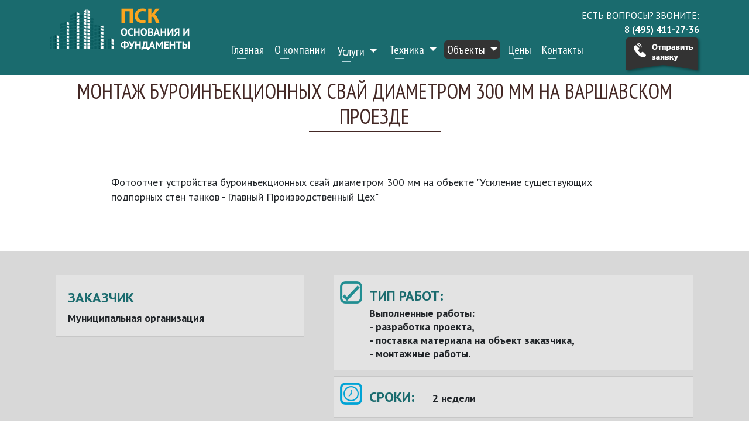

--- FILE ---
content_type: text/html; charset=utf-8
request_url: https://inzhenery.ru/objects/obj-39
body_size: 10012
content:
<!DOCTYPE html> 
<html lang="ru-ru" dir="ltr">
<head>
	<meta name="viewport" content="width=device-width, initial-scale=1.0" />
    <script src="https://ajax.googleapis.com/ajax/libs/jquery/3.4.1/jquery.min.js"></script>
    <script>
        jQuery.noConflict();
    </script>
    <script src="https://cdnjs.cloudflare.com/ajax/libs/popper.js/1.14.7/umd/popper.min.js"></script>
    <script src="https://stackpath.bootstrapcdn.com/bootstrap/4.3.1/js/bootstrap.min.js"></script>
    
	<meta charset="utf-8" />
	<base href="https://inzhenery.ru/objects/obj-39" />
	<meta name="keywords" content="Монтаж буроинъекционных свай диаметром 300 мм на Варшавском проезде" />
	<meta name="author" content="Макс" />
	<meta name="description" content="Монтаж буроинъекционных свай диаметром 300 мм на Варшавском проезде" />
	<meta name="generator" content="Joomla! - Open Source Content Management" />
	<title>Монтаж буроинъекционных свай диаметром 300 мм на Варшавском проезде</title>
	<link href="/templates/burstroy/favicon.ico" rel="shortcut icon" type="image/vnd.microsoft.icon" />
	<link href="/plugins/system/jce/css/content.css?aa754b1f19c7df490be4b958cf085e7c" rel="stylesheet" />
	<link href="https://stackpath.bootstrapcdn.com/bootstrap/4.3.1/css/bootstrap.min.css" rel="stylesheet" />
	<link href="/templates/burstroy/css/slick.css" rel="stylesheet" />
	<link href="/templates/burstroy/css/font-awesome.min.css" rel="stylesheet" />
	<link href="/templates/burstroy/css/editor.css" rel="stylesheet" />
	<link href="/templates/burstroy/css/ccss.css" rel="stylesheet" />
	<script type="application/json" class="joomla-script-options new">{"csrf.token":"6e8cef4ebe1242945c9c1be2d55e0308","system.paths":{"root":"","base":""}}</script>
	<script src="/plugins/content/verysimpleimagegallery/files/vsig.js"></script>
	<script src="/media/system/js/caption.js?8538bcb10b9b837a5c29bf7615bc62cc"></script>
	<script src="/media/system/js/core.js?8538bcb10b9b837a5c29bf7615bc62cc"></script>
	<script src="/templates/burstroy/js/template.js"></script>
	<script src="/templates/burstroy/js/slick.js"></script>
	<script src="/modules/mod_simpleform2/ajax/jquery.simpleform.js"></script>
	<script src="/modules/mod_simpleform2/ajax/jquery.form.js"></script>
	<script>
var vsig_1_0= new Array();
var vsig_1_0_b=new Array('/images/obj-39/','vsig_thumbs/','1_0','/objects/obj-39?vsig1_0=');
vsig_1_0[0]=new Array('23_683_384_90.jpg','','','#g_vsig1_0','','_self','','23_105_59_80.jpg');
jQuery(window).on('load',  function() {
				new JCaption('img.caption');
			});
	</script>
	<!-- vsig_count 1 -->
	<style type='text/css'>
.vsig_cont1_0 {margin:0 3px 3px 0 !important;width:113px;height:71px;}
.vsig_top1_0 {width:683px;margin:0px 0px 0px 0px;}
.vsig1_0 {margin:auto;display:block;width:700px;}
float:left !important;}
</style>
	<link rel="stylesheet" href="/plugins/content/verysimpleimagegallery/files/vsig.css" type="text/css" />

    	<link href="https://fonts.googleapis.com/css?family=PT+Sans:400,400i,700,700i&subset=cyrillic" rel="stylesheet">
	<link href="https://fonts.googleapis.com/css?family=PT+Sans+Narrow:400,700&subset=cyrillic" rel="stylesheet">
	<!--[if lt IE 9]><script src="/media/jui/js/html5.js"></script><![endif]-->
	<meta name="yandex-verification" content="ce76dd2fa0931bfe" />
</head>
<body>
	
	

<div class="custom"  >
	<div class="header">
<div class="container">
<div class="row">
<div class="col-md-3 col-left"><a href="http://www.inzhenery.ru/"> <img class="img-responsive" src="/templates/burstroy/images/logo.png" /> </a></div>
<div class="col-md-9">
<div class="row">
<div class="col-sm-12 col-right toprow">Есть вопросы? Звоните:<br /> <span class="bold">8 (495) 411-27-36<br /></span></div>
</div>
<div class="row">
<div class="col-sm-10">
<div class="navbar-topmenu"><!-- START: Modules Anywhere --><nav class="navbar navbar-expand-lg tvtma-megamnu">
    <button class="navbar-toggler navbar-toggle" type="button" data-toggle="collapse" data-target="#navbarMegamnu" aria-controls="navbarMegamnu" aria-expanded="false" aria-label="Toggle navigation">
        <span class="icon-bar"></span>
                        <span class="icon-bar"></span>
                        <span class="icon-bar"></span>
    </button>
    <div class="collapse navbar-collapse" id="navbarMegamnu">
                <ul class="navbar-nav nav  navbar-nav">
                            <li class="item-101 nav-item"><a href="/" >Главная</a></li><li class="item-178 nav-item"><a href="/about" >О компании</a></li><li class="item-103 nav-item deeper parent dropdown"><a data-toggle="dropdown" class="nav-link  dropdown-toggle"  href="#" >Услуги <b class="caret"></b></a><ul class="nav-child unstyled dropdown-menu"><li class="item-185 nav-item"><a href="/uslugi/burovie" title="Буровые работы - заказать в Москве, стоимость" >Буровые работы</a></li><li class="item-186 nav-item"><a href="/uslugi/svai-raboty" >Свайные работы</a></li><li class="item-187 nav-item"><a href="/uslugi/usilenie-stroitelnykh-konstruktsij" >Усиление строительных конструкций</a></li><li class="item-188 nav-item"><a href="/uslugi/usil-fundament" >Усиление оснований фундаментов</a></li><li class="item-189 nav-item"><a href="/uslugi/proekt-polei" >Проектирование свайных полей</a></li><li class="item-191 nav-item"><a href="/uslugi/kotlovany" >Устройство котлованов</a></li><li class="item-190 nav-item"><a href="/uslugi/ispytaniya" >Испытания</a></li><li class="item-681 nav-item"><a href="/uslugi/remont-fundamenta" >Ремонт фундамента</a></li></ul></li><li class="item-104 nav-item deeper parent dropdown"><a class="dropdown-toggle" data-toggle="dropdown" href="/tekhnika" >Техника <b class="caret"></b></a><ul class="nav-child unstyled dropdown-menu"><li class="item-435 nav-item"><a href="/tekhnika/burovaya-ustanovka-junjin-sa100-s" >Буровая установка JunJin SA100 С</a></li><li class="item-436 nav-item"><a href="/tekhnika/burovaya-ustanovka-soilmec-sf-70" >Роторная буровая установка Soilmec SF-70 </a></li><li class="item-437 nav-item"><a href="/tekhnika/burovaya-ustanovka-td75" >Буровая установка ТD75</a></li><li class="item-438 nav-item"><a href="/tekhnika/burovoj-stanok-sbu-100ga-50" >Буровой станок СБУ 100ГА 50</a></li><li class="item-439 nav-item"><a href="/tekhnika/burilno-kranovaya-ustanovka-kanglim-kdc-5600" >Бурильно-крановая установка Kanglim KDC 5600 </a></li><li class="item-440 nav-item"><a href="/tekhnika/burilno-kranovaya-ustanovka-tadano-dt-710f" >Бурильно-крановая установка Tadano DT-710F</a></li><li class="item-441 nav-item"><a href="/tekhnika/burovaya-ustanovka-aichi-d706" >Буровая установка Aichi D706</a></li><li class="item-442 nav-item"><a href="/tekhnika/burovaya-ustanovka-aichi-d502" >Буровая установка Aichi D502</a></li><li class="item-449 nav-item"><a href="/tekhnika/vibropogruzhatel-impuls-ve-1100-v-arendu" >Вибропогружатель Импульс VE 1100 в аренду</a></li><li class="item-450 nav-item"><a href="/tekhnika/ekskavator-hyundai-r330lc-c-vibropogruzhatelem-oms-ovr-80s-v-arendu" >Экскаватор Hyundai R330LC c вибропогружателем OMS OVR 80s в аренду</a></li><li class="item-451 nav-item"><a href="/tekhnika/kompressornaya-ustanovka-atlas-copco-xats-156-v-arendu" >Компрессорная установка Atlas Copco Xats-156 в аренду</a></li><li class="item-452 nav-item"><a href="/tekhnika/kompressornaya-ustanovka-atlas-copco-xats-186-v-arendu" >Компрессорная установка Atlas Copco Xats-186 в аренду</a></li></ul></li><li class="item-291 nav-item active deeper parent dropdown"><a class="dropdown-toggle" data-toggle="dropdown" href="/objects" >Объекты <b class="caret"></b></a><ul class="nav-child unstyled dropdown-menu"><li class="item-292 nav-item"><a href="/objects/obj-01" >Устройство шпунтового ограждения в г. Жуковский</a></li><li class="item-293 nav-item"><a href="/objects/obj-02" >Устройство свайных фундаментов на ж/д станциях</a></li><li class="item-294 nav-item"><a href="/objects/obj-03" >Установка свай под мостовые опоры</a></li><li class="item-295 nav-item"><a href="/objects/obj-04" >Монтаж буронабивных свай на футбольном поле в Москве</a></li><li class="item-296 nav-item"><a href="/objects/obj-05" >Монтаж буронабивных свай диаметром 300 мм</a></li><li class="item-297 nav-item"><a href="/objects/obj-06" >Монтаж буронабивных свай в д. Кузьменки</a></li><li class="item-298 nav-item"><a href="/objects/obj-07" >Ограждение котлована трубошпунтом в г. Мытищи</a></li><li class="item-299 nav-item"><a href="/objects/obj-08" >Бурение скважин и установка обсадных труб</a></li><li class="item-300 nav-item"><a href="/objects/obj-09" >Устройство буросекущихся свай диаметром 620 мм</a></li><li class="item-301 nav-item"><a href="/objects/obj-10" >Устройство буроинъекционных свай диаметром 250 мм</a></li><li class="item-302 nav-item"><a href="/objects/obj-11" >Устройство буроинъекционных свай при ремонте помещений</a></li><li class="item-303 nav-item"><a href="/objects/obj-12" >Устройство буроинъекционных свай для торгового центра</a></li><li class="item-304 nav-item"><a href="/objects/obj-13" >Монтаж буронабивных свай для транспортной развязки</a></li><li class="item-305 nav-item"><a href="/objects/obj-14" >Буроинъекционные сваи для цеха переработки семяна</a></li><li class="item-306 nav-item"><a href="/objects/obj-15" >Монтаж буронабивных свай под шумозащитные экраны</a></li><li class="item-326 nav-item"><a href="/objects/obj-16" >Монтаж буронабивных свай в Щелково</a></li><li class="item-386 nav-item"><a href="/objects/obj-17" >Устройство буронабивных свай диаметром 426мм в Подольске</a></li><li class="item-387 nav-item"><a href="/objects/obj-18" >Монтаж буронабивных свай диаметром 426 мм на автодороге</a></li><li class="item-388 nav-item"><a href="/objects/obj-19" >Полевые испытания грунтов натурными сваями в Москве</a></li><li class="item-389 nav-item"><a href="/objects/obj-20" >Монтаж буронабивных свай диаметром 320 мм в Клину</a></li><li class="item-390 nav-item"><a href="/objects/obj-21" >Монтаж буроинъекционных свай диаметром 250 мм в Воронежской области</a></li><li class="item-391 nav-item"><a href="/objects/obj-22" >Монтаж ограждения котлована при устройстве Прихода храма</a></li><li class="item-392 nav-item"><a href="/objects/obj-23" >Монтаж буронабивных свай диаметром 426 мм и 630 мм в Ярославле</a></li><li class="item-393 nav-item"><a href="/objects/obj-24" >Монтаж буроинъекционных свай диаметром 250 мм в Калужской области</a></li><li class="item-394 nav-item"><a href="/objects/obj-25" >Монтаж основания из вибропогружаемых свай для пешеходного тоннеля</a></li><li class="item-395 nav-item"><a href="/objects/obj-26" >Монтаж буронабивных свай диаметром 800 мм на автодороге</a></li><li class="item-396 nav-item"><a href="/objects/obj-27" >Монтаж буронабивных свай диаметром 426 мм на Можайском шоссе</a></li><li class="item-397 nav-item"><a href="/objects/obj-28" >Бурение лидерных скважин диаметром 250 мм и 300 мм</a></li><li class="item-398 nav-item"><a href="/objects/obj-29" >Монтаж буронабивных свай диаметром 400 мм в Егорьевске</a></li><li class="item-399 nav-item"><a href="/objects/obj-30" >Монтаж буроинъекционных свай диаметром  250 мм при реконструкции МФОКЦ</a></li><li class="item-400 nav-item"><a href="/objects/obj-31" >Монтаж буроинъекционных свай диаметром 165 мм в Тульской области</a></li><li class="item-401 nav-item"><a href="/objects/obj-32" >Монтаж шпунтового ограждения из труб в Москве</a></li><li class="item-402 nav-item"><a href="/objects/obj-33" >Монтаж буронабивных свай диаметром 300 мм в поселке Кратово</a></li><li class="item-403 nav-item"><a href="/objects/obj-34" >Монтаж буронабивных свай диаметром 300 мм на объекте &quot;Горки 10/12&quot;</a></li><li class="item-404 nav-item"><a href="/objects/obj-35" >Цементация фундаментов и закрепление грунтов при реставрации здания усадьбы</a></li><li class="item-405 nav-item"><a href="/objects/obj-36" >Усиление несущих конструкций и грунтов основания здания в Санкт-Петербурге</a></li><li class="item-406 nav-item"><a href="/objects/obj-37" >Монтаж буронабивных свай диаметром 426 мм в г. Лобня</a></li><li class="item-407 nav-item"><a href="/objects/obj-38" >Цементация фундаментов и закрепление грунтов при строительстве корпуса детского дома</a></li><li class="item-408 nav-item current active"><a href="/objects/obj-39" >Монтаж буроинъекционных свай диаметром 300 мм на Варшавском проезде</a></li><li class="item-409 nav-item"><a href="/objects/obj-40" >Закрепление грунтов основания, цементация контактной зоны</a></li><li class="item-410 nav-item"><a href="/objects/obj-41" >Монтаж буронабивных свай диаметром 410 мм в г. Лобня</a></li><li class="item-411 nav-item"><a href="/objects/obj-42" >Монтаж буронабивных свай диаметром 530 мм в Солнечногорском районе</a></li><li class="item-412 nav-item"><a href="/objects/obj-43" >Монтаж свай диаметром 300 мм по технологии полого шнека</a></li><li class="item-413 nav-item"><a href="/objects/obj-44" >Монтаж буронабивных свай Сб-1, Сб-2, Сб-3</a></li><li class="item-414 nav-item"><a href="/objects/obj-45" >Монтаж буронабивных свай диаметром 400 мм для &quot;Ярославль&quot;. ЯРНУ</a></li><li class="item-415 nav-item"><a href="/objects/obj-46" >Монтаж буронабивных свай диаметром 250 мм при строительстве гаражного комплекса</a></li><li class="item-416 nav-item"><a href="/objects/obj-47" >Укрепление грунтов основания, цементация фундаментов в Красногорском районе</a></li><li class="item-417 nav-item"><a href="/objects/obj-48" >Монтаж буронабивных свай диаметром 500 мм в Красногорском районе</a></li><li class="item-418 nav-item"><a href="/objects/obj-49" >Монтаж буронабивных свай диаметром 500 мм при строительстве эстакады</a></li><li class="item-419 nav-item"><a href="/objects/obj-50" >Цементация фундаментов и контакта при ремонтных работах по фундаменту</a></li><li class="item-420 nav-item"><a href="/objects/obj-51" >Монтаж буронабивных свай диаметром 380 мм в Серпухове</a></li><li class="item-421 nav-item"><a href="/objects/obj-52" >Монтаж буроинъекционных свай БС1-22 220 мм</a></li><li class="item-422 nav-item"><a href="/objects/obj-53" >Монтаж свайных фундаментов трамплина при реконструкции спортивного комплекса</a></li><li class="item-471 nav-item"><a href="/objects/obj-54" >Устройство шпунтового ограждения и распорной системы котлована в Люблино</a></li><li class="item-472 nav-item"><a href="/objects/obj-55" >Устройство шпунтового ограждения и распорной системы котлована в Царицыно</a></li><li class="item-473 nav-item"><a href="/objects/obj-56" >Устройство шпунтового ограждения и распорной системы котлована в Кузьминках</a></li><li class="item-474 nav-item"><a href="/objects/obj-57" >Устройство шпунтового ограждения и распорной системы котлована в Северном Измайлово</a></li><li class="item-475 nav-item"><a href="/objects/obj-58" >Устройство шпунтового ограждения и распорной системы котлована в Хорошёво-Мнёвниках</a></li><li class="item-476 nav-item"><a href="/objects/obj-60" >Устройство распорной системы при строительстве автомобильной дороги</a></li><li class="item-477 nav-item"><a href="/objects/obj-61" >Устройство шпунтового ограждения при строительстве спортивного комплекса</a></li><li class="item-478 nav-item"><a href="/objects/obj-59" >Монтаж буронабивных свай диаметром 400 мм в г. Звенигород</a></li><li class="item-493 nav-item"><a href="/objects/obj-62" >Устройство буроинъекционных свай Ø 250 мм при реконструкции Спорткомплекса</a></li><li class="item-494 nav-item"><a href="/objects/obj-63" >Устройство буронабивных свай 400мм и шпунтового ограждения в Лужниках</a></li><li class="item-495 nav-item"><a href="/objects/obj-64" >Устройство шпунтового ограждения котлована на ул. Гримау</a></li><li class="item-496 nav-item"><a href="/objects/obj-65" >Устройство буроинъекционных свай Ø250мм в Химках</a></li><li class="item-497 nav-item"><a href="/objects/obj-66" >Устройство буроинъекционных свай ∅500мм на ул. Саморы Машела</a></li><li class="item-584 nav-item"><a href="/objects/obj-67" >Статическое испытание на вдавливание грунтов сваей 300x300 мм</a></li><li class="item-586 nav-item"><a href="/objects/obj-69" >Статическое испытание на вдавливание грунтов сваей Ø 350мм</a></li><li class="item-585 nav-item"><a href="/objects/obj-68" >Статическое испытание буроинъекционных свай Ø 200мм</a></li><li class="item-587 nav-item"><a href="/objects/obj-70" >Статическое испытание буроинъекционных свай Ø 200мм</a></li><li class="item-588 nav-item"><a href="/objects/obj-71" >Статическое испытание на вдавливание грунтов сваей Ø 219 мм</a></li><li class="item-589 nav-item"><a href="/objects/obj-72" >Статическое испытание на вдавливание грунтов сваей Ø 273мм</a></li><li class="item-590 nav-item"><a href="/objects/obj-73" >Статическое испытание на вдавливание грунтов сваей Ø 250мм</a></li><li class="item-591 nav-item"><a href="/objects/obj-74" >Статическое испытание на вдавливание грунтов сваей Ø 159мм</a></li><li class="item-592 nav-item"><a href="/objects/obj-75" >Статическое испытание на вдавливание грунтов сваей Ø 300 мм</a></li><li class="item-593 nav-item"><a href="/objects/obj-76" >Статическое испытание на вдавливание грунтов сваей Ø 500</a></li><li class="item-594 nav-item"><a href="/objects/obj-77" >Статическое испытание на вдавливание грунтов сваей Ø 250мм</a></li><li class="item-595 nav-item"><a href="/objects/obj-90" >Полевые испытания грунтов на вдавливание натурными буронабивными сваями Ø 400мм</a></li><li class="item-596 nav-item"><a href="/objects/obj-89" >Полевые испытания грунтов на вдавливание натурными буронабивными сваями Ø 400мм</a></li><li class="item-597 nav-item"><a href="/objects/obj-88" >Полевые испытания грунтов на вдавливание натурными буроинъекционными сваями Ø 300мм</a></li><li class="item-598 nav-item"><a href="/objects/obj-87" >Полевые испытания грунтов на выдергивание натурными буронабивными сваями С1 Ø 300мм</a></li><li class="item-599 nav-item"><a href="/objects/obj-86" >Полевые испытания грунтов на вдавливание натурными буронабивными сваями Св1 Ø 500мм</a></li><li class="item-600 nav-item"><a href="/objects/obj-85" >Полевые испытания грунтов на вдавливание натурными буронабивными сваями Ø 800мм</a></li><li class="item-601 nav-item"><a href="/objects/obj-84" >Сейсмоакустические испытания буронабивных свай Ø 400мм</a></li><li class="item-602 nav-item"><a href="/objects/obj-83" >Статическое испытание на вдавливание грунтов сваей Ø 300мм</a></li><li class="item-603 nav-item"><a href="/objects/obj-82" >Статическое испытание на вдавливание грунтов сваей Ø 300мм</a></li><li class="item-604 nav-item"><a href="/objects/obj-81" >Статическое испытание на вдавливание грунтов сваей Ø 159 мм</a></li><li class="item-605 nav-item"><a href="/objects/obj-80" >Статическое испытание на вдавливание грунтов сваей Ø 300 мм</a></li><li class="item-606 nav-item"><a href="/objects/obj-79" >Статическое испытание на вдавливание грунтов сваей Ø 410 мм</a></li><li class="item-607 nav-item"><a href="/objects/obj-78" >Статическое испытание на вдавливание грунтов сваей Ø 250 мм</a></li><li class="item-608 nav-item"><a href="/objects/obj-91" >Сейсмоакустические испытания буроинъекционных свай Ø 400мм</a></li><li class="item-609 nav-item"><a href="/objects/obj-92" >Полевые испытания грунтов на вдавливание натурными буроинъекционными сваями Ø 250мм</a></li><li class="item-610 nav-item"><a href="/objects/obj-93" >Сейсмоакустические испытания буроинъекционных свай Ø 250мм</a></li><li class="item-611 nav-item"><a href="/objects/obj-94" >Полевые испытания грунтов на вдавливание натурными буроинъекционными сваями Ø 250мм</a></li><li class="item-612 nav-item"><a href="/objects/obj-95" >Полевые испытания грунтов на вдавливание натурными буронабивными сваями Ø 400мм</a></li><li class="item-613 nav-item"><a href="/objects/obj-96" >Полевые испытания грунтов на вдавливание натурными буроинъекционными сваями Ø 300мм</a></li><li class="item-614 nav-item"><a href="/objects/obj-97" >Полевые испытания грунтов на вдавливание натурными буронабивными сваями Ø 426мм</a></li><li class="item-615 nav-item"><a href="/objects/obj-98" >Сейсмоакустические испытания буронабивных свай Ø 426мм</a></li><li class="item-616 nav-item"><a href="/objects/obj-99" >Полевые испытания грунтов на вдавливание натурными буроинъекционными сваями Ø 150мм</a></li><li class="item-617 nav-item"><a href="/objects/obj-100" >Полевые испытания грунтов на вдавливание натурными буронабивными сваями Ø 500мм</a></li><li class="item-648 nav-item"><a href="/objects/obj-101" >Устройство буронабивных свай Ø325мм на автодороге М-7</a></li><li class="item-649 nav-item"><a href="/objects/obj-102" >Цементация фундаментов в Новодевичьем монастыре</a></li><li class="item-650 nav-item"><a href="/objects/obj-103" >Цементация основания фундаментов на ул. Пятницкая в Москве</a></li><li class="item-651 nav-item"><a href="/objects/obj-104" >Устройство буронабивных свай ∅530мм при строительстве котельной в Одинцово</a></li><li class="item-652 nav-item"><a href="/objects/obj-105" >Устройство буроинъекционных свай Ø200мм на объекте культурного наследия в Смоленске</a></li><li class="item-653 nav-item"><a href="/objects/obj-106" >Устройство буроинъекционных свай ∅300мм на улице Рябиновая в Москве</a></li><li class="item-654 nav-item"><a href="/objects/obj-107" >Цементация фундаментов при реконструкции Объекта культурного наследия в Калужской области</a></li><li class="item-655 nav-item"><a href="/objects/obj-108" >Устройство буроинъекционных свай ∅426мм на улице Лужники в Москве</a></li><li class="item-656 nav-item"><a href="/objects/obj-109" >Устройство шпунтового ограждения котлована при реконструкция кинотеатра в Москве</a></li><li class="item-657 nav-item"><a href="/objects/obj-110" >Устройство шпунтового ограждения котлована при строительстве Гостиничного комплекса в Москве</a></li><li class="item-658 nav-item"><a href="/objects/obj-111" >Устройство буроинъекционных свай Ø250мм на улице 16-я парковая в Москве</a></li><li class="item-659 nav-item"><a href="/objects/obj-112" >Устройство ограждения котлована из буросекущихся свай ∅620мм и ∅530мм на улице Ермакова Роща в Москве</a></li><li class="item-660 nav-item"><a href="/objects/obj-113" >Устройство ограждения котлована под вентканалы и монтаж наружного контура заземления в Хорошево-Мневники</a></li><li class="item-661 nav-item"><a href="/objects/obj-114" >Извлечение и погружение трубы для устройства шпунтового ограждения котлован в Твери</a></li><li class="item-662 nav-item"><a href="/objects/obj-115" >Устройство бурокасательных свай Св1 ∅200мм в Партийном переулке в Москве</a></li><li class="item-663 nav-item"><a href="/objects/obj-116" >Усиление фундамента методом цементации в Кириллове, Вологодской области</a></li><li class="item-664 nav-item"><a href="/objects/obj-117" >Устройство шпунтового ограждения из труб с заливкой бетоном при реконструкция здания в Москве</a></li><li class="item-665 nav-item"><a href="/objects/obj-118" >Устройство ограждающих конструкций котлована при строительстве Центра «Патриот» в Москве</a></li><li class="item-666 nav-item"><a href="/objects/obj-119" >Устройство шпунтового ограждения при строительстве ЖК Скандинавия в Москве</a></li><li class="item-667 nav-item"><a href="/objects/obj-120" >Цементация фундаментов в доме-музее А.П.Чехова в Москве</a></li><li class="item-668 nav-item"><a href="/objects/obj-121" >Погружение железобетонных свай методом статического вдавливания в Москве на Окружном проезде</a></li><li class="item-669 nav-item"><a href="/objects/obj-122" >Устройство буронабивных свай ∅426мм в Кирово-Чепецке, Кировской области</a></li><li class="item-670 nav-item"><a href="/objects/obj-123" >Устройство буронабивных свай Ø620мм на Шоссейном проезде в Москве</a></li></ul></li><li class="item-192 nav-item"><a href="/tseny" >Цены</a></li><li class="item-107 nav-item"><a href="/cont" >Контакты</a></li>                </ul>
                
        </div>
    </nav><!-- END: Modules Anywhere --> 
<script type="text/javascript"> 
var ZCallbackWidgetLinkId = '1df4da8ffdaf078c07e8999d38c02f5b'; 
var ZCallbackWidgetDomain = 'my.zadarma.com'; 
(function(){ 
    var lt = document.createElement('script'); 
    lt.type ='text/javascript'; 
    lt.charset = 'utf-8'; 
    lt.async = true; 
    lt.src = 'https://' + ZCallbackWidgetDomain + '/callbackWidget/js/main.min.js'; 
    var sc = document.getElementsByTagName('script')[0]; 
    if (sc) sc.parentNode.insertBefore(lt, sc); 
    else document.documentElement.firstChild.appendChild(lt); 
})(); 
</script> 
</div>
</div>
<div class="col-sm-2 hidden-xs">
<div class="topfluid"><a class="popup"> <img class="img-responsive" src="/templates/burstroy/images/topmenu_button.png" /> </a></div>
</div>
</div>
</div>
</div>
</div>
</div></div>

	
	

	<div class="container">
		<div id="system-message-container">
	</div>

        		<div class="item-page" itemscope itemtype="https://schema.org/Article">
	<meta itemprop="inLanguage" content="ru-RU" />
	
		
						
		
	
	
		
								<div itemprop="articleBody">
		
<div class="width100 htop">
<h1>Монтаж буроинъекционных свай диаметром 300 мм на Варшавском проезде</h1>
</div>
<div>
<p> </p>
<p>Фотоотчет устройства буроинъекционных свай диаметром 300 мм на объекте "Усиление существующих подпорных стен танков - Главный Производственный Цех"</p>
<p> </p>
</div>
<div class="width100 opisanie">
<div class="row">
<div class="col-md-5">
<div class="item zak">
<div class="zag">Заказчик</div>
Муниципальная организация</div>
</div>
<div class="col-md-7">
<div class="item op op_1">
<p><span class="zag">Тип работ:</span></p>
Выполненные работы:<br />- разработка проекта,<br />- поставка материала на объект заказчика,<br />- монтажные работы.</div>
<div class="item op op_2">
<p><span class="zag">Сроки:</span>2 недели</p>
</div>
<!--
<div class="item op op_3">
<p><span class="zag">Объем работ:</span>12 000 м<sup>3</sup></p>
</div>
-->
<div class="item op op_4">
<p><span class="zag">Описание: </span>Комплекс работ по устройству буроинъекционных свай диаметром 300 мм на объекте "Усиление существующих подпорных стен танков"  по адресу: г. Москва 1-ый Варшавский проезд д. 6, "Главный Производственный Цех"</p>
</div>
</div>
</div>
</div>
<p> </p>

<a id='g_vsig1_0'></a><div class='vsig vsig1_0' id='vsig1_0'>
<div class='vsig_container'><div class='vsig_thumbs'>
<div class='vsig_thumbs_container'>
<div id="thbvsig_1_0_1" class="vsig_cont vsig_cont1_0"><div class="vsig_thumb"><a href="/objects/obj-39?vsig1_0=0" rel="nofollow" onclick='switchset("vsig_1_0",0,1);return false;' title=""><img src="/images/obj-39/vsig_thumbs/23_105_59_80.jpg" alt=""/></a></div></div>
</div>
</div>
<a href="/objects/obj-39?vsig1_0=-1" rel="nofollow" id='bbackvsig_1_0' onclick='switchset("vsig_1_0",-1,1);return false;'><img src='/plugins/content/verysimpleimagegallery/files/bwd.png' alt='bwd'/></a><a href="/objects/obj-39?vsig1_0=1" rel="nofollow" id='bfwdvsig_1_0' onclick='switchset("vsig_1_0",1,1);return false;'><img src='/plugins/content/verysimpleimagegallery/files/fwd.png' alt='fwd'/></a><div class="vsig_clr"></div>

<div class='vsig_top vsig_top1_0'>
<img id='topimg1_0' src='/images/obj-39/vsig_images/23_683_384_90.jpg' title='' alt=''/>
</div>
<div class="vsig_clr"></div>
</div>

</div><div class="vsig_clr"></div>
</div>

<p> </p>
<!-- START: Modules Anywhere -->

<div class="custom"  >
	<div class="width100 related">
<div class="row">
<div class="col-md-12">
<div class="h2">Другие объекты</div>
</div>
</div>
<div class="row">
<div class="col-md-4">
<div class="item">
<p><a class="toplink" href="/objects/obj-03" rel="alternate">г. Москва, мостовая опора</a></p>
<p><img class="img-responsive" src="/images/obj-03/25.jpg" /></p>
<p class="text-left">Фотоотчет по установке свай специалистами ООО "ПСК Основания и Фундаменты"</p>
<p class="text-right"><a href="/objects/obj-03" rel="alternate">Подробнее</a></p>
</div>
</div>
<div class="col-md-4">
<div class="item">
<p><a class="toplink" href="/objects/obj-10" rel="alternate">Тверская область, Свиноводческий комплекс</a></p>
<p><img class="img-responsive" src="/images/obj-10/5tver.jpg" /></p>
<p class="text-left">Фотоотчет устройства буроинъекционных свай диаметром 250 мм при строительстве свиноводческого комплекса</p>
<p class="text-right"><a href="/objects/obj-10" rel="alternate">Подробнее</a></p>
</div>
</div>
<div class="col-md-4">
<div class="item">
<p><a class="toplink" href="/objects/obj-01" rel="alternate">г. Жуковский, Московская область</a></p>
<p><img class="img-responsive" src="/images/obj-01/gikovskii4.jpg" /></p>
<p class="text-left">Фотоотчет установки шпунтового ограждения при строительстве жилого дома</p>
<p class="text-right"><a href="/objects/obj-01" rel="alternate">Подробнее</a></p>
</div>
</div>
</div>
</div></div>
<!-- END: Modules Anywhere -->
<div class="width100 zajavka">
<div class="zag">
<div class="h1">Оставьте заявку на консультацию технического специалиста</div>
Узнайте сколько вы сможете сэкономить с нами</div>
<!-- START: Modules Anywhere --><script type="text/javascript">
	jQuery(document).ready(function(){jQuery("form#simpleForm2_131").simpleform({url:"https://inzhenery.ru/modules/mod_simpleform2/index.php",loaderImg:"https://inzhenery.ru/modules/mod_simpleform2/images/loading.gif",resultCallBack:redirect,});});
	</script><form method="post" id="simpleForm2_131" name="simpleForm2_131" enctype="multipart/form-data" class="simpleForm"><input type="hidden" name="moduleID" value="131" /><input type="hidden" name="task" value="sendForm" /><input type="hidden" name="Itemid" value="408" /><input type="hidden" name="url" value="https://inzhenery.ru/objects/obj-39" /><div class="row">
<div class="col-md-5 offset-md-1">
<p><input type="text" name="vashe_imja" id="sf2_131_vashe_imja" class="inputtext input_name2" value="" placeholder="Ваше имя" /></p>
<p><input type="text" name="telefon" id="sf2_131_telefon" class="inputtext input_tel2" required="required" value="" placeholder="Телефон" /></p>
</div>
<div class="col-md-5">
<p><textarea name="kommentarijj" id="sf2_131_kommentarijj" class="inputtext input_note2" placeholder="Введите комментарий " ></textarea></p>
</p>
</div>
</div>
<div class="row">
<div class="col-sm-12 text-center">
<label class="file_upload"><mark>Прикрепить файл</mark><input type="file" name="prikrepit_fajjl" id="sf2_131_prikrepit_fajjl" class="input_file" /></label>
<label class="file_upload"><mark>Прикрепить файл</mark><input type="file" name="prikrepit_fajjl" id="sf2_131_prikrepit_fajjl" class="input_file" /></label>
</p>
</div>
</div>
<p class="nomargins"><div id="simpleformcaptcha" class="simpleformcaptcha"></div></p>
<p><input type="checkbox" required> Настоящим подтверждаю свое согласие на <a href="/personalnye-dannye" target="_blank">обработку моих персональных данных</a></p>
<div class="row">
<div class="col-md-10 offset-md-1 text-center">
<p><input class="input-submit" onclick="yaCounter43957094.reachGoal('FUND2'); return true;" type="submit" value="Отправить заявку" /></p>
<p class="note-small">Мы против СПАМА! Ваши данные в безопасности!</p>
</div>
</div></form>
<!-- END: Modules Anywhere --></div>	</div>

	
							</div>
	</div>
	


	
	

<div class="custom"  >
	<div class="footer">
<div class="container">
<div class="row">
<div class="col-md-4">
<div class="zag"><img src="/images/footer/01.png" alt="" /> Компания</div>
<ul>
<li><a href="/about">О компании</a></li>
<li><a href="/tseny">Цена</a></li>
<li><a href="/tekhnika">Аренда оборудования</a></li>
<li><a href="/about">Наши объекты</a></li>
<li><a href="/about">Допуск СРО</a></li>
<li><a href="/cont">Контакты</a></li>
<li><a href="/sitemap">Карта сайта</a></li>
</ul>
</div>
<div class="col-md-4">
<div class="zag"><img src="/images/footer/02.png" alt="" /> Услуги</div>
<ul>
<li><a href="/uslugi/burovie" rel="alternate">Буровые работы</a></li>
<li><a href="/uslugi/svai-raboty" rel="alternate">Свайные работы</a></li>
<li><a href="/uslugi/usilenie-stroitelnykh-konstruktsij" rel="alternate">Усиление строительных конструкций</a></li>
<li><a href="/uslugi/usil-fundament" rel="alternate">Усиление оснований фундаментов</a></li>
<li><a href="/uslugi/proekt-polei">Проектирование свайных полей и фундаментов</a></li>
<li><a href="/uslugi/ispytaniya" rel="alternate">Испытание грунтов и свай</a></li>
<li><a href="/uslugi/kotlovany" rel="alternate">Устройство котлованов</a></li>
</ul>
</div>
<div class="col-md-4">
<div class="zag"><img src="/images/footer/03.png" alt="" /> Контактная информация</div>
<div class="bl">
<div class="item address">Россия, г. Москва, Рязанский проспект д.61</div>
</div>
<div class="link"><a href="/cont">Схема проезда</a></div>
<div class="bl">
<div class="item tel"><a style="color: #ffffff; text-decoration: none;" href="tel:84954112736">8 (495) 411-27-36</a><br /><a style="color: #ffffff; text-decoration: none;" href="tel:+79152399257">+7(915) 239-92-57</a></div>
<div class="item mail"><a href="mailto:pck.oif@yandex.ru">pck.oif@yandex.ru</a></div>
</div>
</div>
</div>
</div>
</div>
<div class="footer2">
<div class="container">
<div class="row">
<div class="col-md-4 col-left">© Все права защищены</div>
<div class="col-md-4 col-center"><a href="/sitemap" rel="alternate">Карта сайта</a></div>
<div class="col-md-4 col-right">Разработка сайта <a href="http://www.seocom.ru/">СеоКом</a></div>
</div>
</div>
</div></div>

    
	<div class="popup1">
		<div class="popup_close"></div>
		<script type="text/javascript">
	jQuery(document).ready(function(){jQuery("form#simpleForm2_88").simpleform({url:"https://inzhenery.ru/modules/mod_simpleform2/index.php",loaderImg:"https://inzhenery.ru/modules/mod_simpleform2/images/loading.gif",resultCallBack:redirect,});});
	</script><form method="post" id="simpleForm2_88" name="simpleForm2_88" enctype="multipart/form-data" class="simpleForm"><input type="hidden" name="moduleID" value="88" /><input type="hidden" name="task" value="sendForm" /><input type="hidden" name="Itemid" value="408" /><input type="hidden" name="url" value="https://inzhenery.ru/objects/obj-39" /><h3 class="text-center">Заявка на работы</h3>
<p><input type="text" name="vashe_imja" id="sf2_88_vashe_imja" class="form-control input_name" value="" placeholder="Ваше имя" /></p>
<p><input type="text" name="telefon" id="sf2_88_telefon" class="form-control input_tel" required="required" value="" placeholder="Телефон" /></p>
<p><div id="simpleformcaptcha" class="simpleformcaptcha"></div></p>
<p><label class="file_upload"><mark>Прикрепить файл</mark><input type="file" name="prikrepit_fajjl" id="sf2_88_prikrepit_fajjl" class="input_file" /></label>
<label class="file_upload"><mark>Прикрепить файл</mark><input type="file" name="prikrepit_fajjl" id="sf2_88_prikrepit_fajjl" class="input_file" /></label>
</p>
<p class="text-center"><input class="btn btn-primary input-submit" onclick="yaCounter43957094.reachGoal('FUND1'); return true;" type="submit" value="Отправить" /></p>
</form>

	</div>
	<div class="popup_bg"></div>
	
	
    <div id="totop" class="totop"><i class="fa fa-chevron-up"></i></div>
<!-- Yandex.Metrika counter -->
<script type="text/javascript">
    (function (d, w, c) {
        (w[c] = w[c] || []).push(function() {
            try {
                w.yaCounter43957094 = new Ya.Metrika({
                    id:43957094,
                    clickmap:true,
                    trackLinks:true,
                    accurateTrackBounce:true,
                    webvisor:true
                });
            } catch(e) { }
        });

        var n = d.getElementsByTagName("script")[0],
            s = d.createElement("script"),
            f = function () { n.parentNode.insertBefore(s, n); };
        s.type = "text/javascript";
        s.async = true;
        s.src = "https://mc.yandex.ru/metrika/watch.js";

        if (w.opera == "[object Opera]") {
            d.addEventListener("DOMContentLoaded", f, false);
        } else { f(); }
    })(document, window, "yandex_metrika_callbacks");
</script>
<noscript><div><img src="https://mc.yandex.ru/watch/43957094" style="position:absolute; left:-9999px;" alt="" /></div></noscript>
<!-- /Yandex.Metrika counter -->

<script>
  (function(i,s,o,g,r,a,m){i['GoogleAnalyticsObject']=r;i[r]=i[r]||function(){
  (i[r].q=i[r].q||[]).push(arguments)},i[r].l=1*new Date();a=s.createElement(o),
  m=s.getElementsByTagName(o)[0];a.async=1;a.src=g;m.parentNode.insertBefore(a,m)
  })(window,document,'script','https://www.google-analytics.com/analytics.js','ga');

  ga('create', 'UA-11968692-53', 'auto');
  ga('send', 'pageview');

</script>

<script type="text/javascript">
    var CaptchaCallback = function() {
	
        //grecaptcha.render('simpleformcaptcha', {'sitekey' : '6LfKBxUUAAAAANLPIwUI_7DtWrAK6RLmYgBae8_h'});
        var x = document.getElementsByClassName("captcha2");
	for (i = 0; i < x.length; i++) {
		grecaptcha.render(x[i], {'sitekey' : '6LflzDcUAAAAAHvx7WNNtbOxye5pkbFB0rsZtL8L'});
	}
	
        var x = document.getElementsByClassName("simpleformcaptcha");
	var i;
	for (i = 0; i < x.length; i++) {
		grecaptcha.render(x[i], {'sitekey' : '6LflzDcUAAAAAHvx7WNNtbOxye5pkbFB0rsZtL8L'});
	}
    };
</script>
<script src="https://www.google.com/recaptcha/api.js?onload=CaptchaCallback&render=explicit" defer></script>    
	
	</body>
</html>

--- FILE ---
content_type: text/html; charset=utf-8
request_url: https://www.google.com/recaptcha/api2/anchor?ar=1&k=6LflzDcUAAAAAHvx7WNNtbOxye5pkbFB0rsZtL8L&co=aHR0cHM6Ly9pbnpoZW5lcnkucnU6NDQz&hl=en&v=N67nZn4AqZkNcbeMu4prBgzg&size=normal&anchor-ms=20000&execute-ms=30000&cb=tz3ivwbsjc8h
body_size: 49635
content:
<!DOCTYPE HTML><html dir="ltr" lang="en"><head><meta http-equiv="Content-Type" content="text/html; charset=UTF-8">
<meta http-equiv="X-UA-Compatible" content="IE=edge">
<title>reCAPTCHA</title>
<style type="text/css">
/* cyrillic-ext */
@font-face {
  font-family: 'Roboto';
  font-style: normal;
  font-weight: 400;
  font-stretch: 100%;
  src: url(//fonts.gstatic.com/s/roboto/v48/KFO7CnqEu92Fr1ME7kSn66aGLdTylUAMa3GUBHMdazTgWw.woff2) format('woff2');
  unicode-range: U+0460-052F, U+1C80-1C8A, U+20B4, U+2DE0-2DFF, U+A640-A69F, U+FE2E-FE2F;
}
/* cyrillic */
@font-face {
  font-family: 'Roboto';
  font-style: normal;
  font-weight: 400;
  font-stretch: 100%;
  src: url(//fonts.gstatic.com/s/roboto/v48/KFO7CnqEu92Fr1ME7kSn66aGLdTylUAMa3iUBHMdazTgWw.woff2) format('woff2');
  unicode-range: U+0301, U+0400-045F, U+0490-0491, U+04B0-04B1, U+2116;
}
/* greek-ext */
@font-face {
  font-family: 'Roboto';
  font-style: normal;
  font-weight: 400;
  font-stretch: 100%;
  src: url(//fonts.gstatic.com/s/roboto/v48/KFO7CnqEu92Fr1ME7kSn66aGLdTylUAMa3CUBHMdazTgWw.woff2) format('woff2');
  unicode-range: U+1F00-1FFF;
}
/* greek */
@font-face {
  font-family: 'Roboto';
  font-style: normal;
  font-weight: 400;
  font-stretch: 100%;
  src: url(//fonts.gstatic.com/s/roboto/v48/KFO7CnqEu92Fr1ME7kSn66aGLdTylUAMa3-UBHMdazTgWw.woff2) format('woff2');
  unicode-range: U+0370-0377, U+037A-037F, U+0384-038A, U+038C, U+038E-03A1, U+03A3-03FF;
}
/* math */
@font-face {
  font-family: 'Roboto';
  font-style: normal;
  font-weight: 400;
  font-stretch: 100%;
  src: url(//fonts.gstatic.com/s/roboto/v48/KFO7CnqEu92Fr1ME7kSn66aGLdTylUAMawCUBHMdazTgWw.woff2) format('woff2');
  unicode-range: U+0302-0303, U+0305, U+0307-0308, U+0310, U+0312, U+0315, U+031A, U+0326-0327, U+032C, U+032F-0330, U+0332-0333, U+0338, U+033A, U+0346, U+034D, U+0391-03A1, U+03A3-03A9, U+03B1-03C9, U+03D1, U+03D5-03D6, U+03F0-03F1, U+03F4-03F5, U+2016-2017, U+2034-2038, U+203C, U+2040, U+2043, U+2047, U+2050, U+2057, U+205F, U+2070-2071, U+2074-208E, U+2090-209C, U+20D0-20DC, U+20E1, U+20E5-20EF, U+2100-2112, U+2114-2115, U+2117-2121, U+2123-214F, U+2190, U+2192, U+2194-21AE, U+21B0-21E5, U+21F1-21F2, U+21F4-2211, U+2213-2214, U+2216-22FF, U+2308-230B, U+2310, U+2319, U+231C-2321, U+2336-237A, U+237C, U+2395, U+239B-23B7, U+23D0, U+23DC-23E1, U+2474-2475, U+25AF, U+25B3, U+25B7, U+25BD, U+25C1, U+25CA, U+25CC, U+25FB, U+266D-266F, U+27C0-27FF, U+2900-2AFF, U+2B0E-2B11, U+2B30-2B4C, U+2BFE, U+3030, U+FF5B, U+FF5D, U+1D400-1D7FF, U+1EE00-1EEFF;
}
/* symbols */
@font-face {
  font-family: 'Roboto';
  font-style: normal;
  font-weight: 400;
  font-stretch: 100%;
  src: url(//fonts.gstatic.com/s/roboto/v48/KFO7CnqEu92Fr1ME7kSn66aGLdTylUAMaxKUBHMdazTgWw.woff2) format('woff2');
  unicode-range: U+0001-000C, U+000E-001F, U+007F-009F, U+20DD-20E0, U+20E2-20E4, U+2150-218F, U+2190, U+2192, U+2194-2199, U+21AF, U+21E6-21F0, U+21F3, U+2218-2219, U+2299, U+22C4-22C6, U+2300-243F, U+2440-244A, U+2460-24FF, U+25A0-27BF, U+2800-28FF, U+2921-2922, U+2981, U+29BF, U+29EB, U+2B00-2BFF, U+4DC0-4DFF, U+FFF9-FFFB, U+10140-1018E, U+10190-1019C, U+101A0, U+101D0-101FD, U+102E0-102FB, U+10E60-10E7E, U+1D2C0-1D2D3, U+1D2E0-1D37F, U+1F000-1F0FF, U+1F100-1F1AD, U+1F1E6-1F1FF, U+1F30D-1F30F, U+1F315, U+1F31C, U+1F31E, U+1F320-1F32C, U+1F336, U+1F378, U+1F37D, U+1F382, U+1F393-1F39F, U+1F3A7-1F3A8, U+1F3AC-1F3AF, U+1F3C2, U+1F3C4-1F3C6, U+1F3CA-1F3CE, U+1F3D4-1F3E0, U+1F3ED, U+1F3F1-1F3F3, U+1F3F5-1F3F7, U+1F408, U+1F415, U+1F41F, U+1F426, U+1F43F, U+1F441-1F442, U+1F444, U+1F446-1F449, U+1F44C-1F44E, U+1F453, U+1F46A, U+1F47D, U+1F4A3, U+1F4B0, U+1F4B3, U+1F4B9, U+1F4BB, U+1F4BF, U+1F4C8-1F4CB, U+1F4D6, U+1F4DA, U+1F4DF, U+1F4E3-1F4E6, U+1F4EA-1F4ED, U+1F4F7, U+1F4F9-1F4FB, U+1F4FD-1F4FE, U+1F503, U+1F507-1F50B, U+1F50D, U+1F512-1F513, U+1F53E-1F54A, U+1F54F-1F5FA, U+1F610, U+1F650-1F67F, U+1F687, U+1F68D, U+1F691, U+1F694, U+1F698, U+1F6AD, U+1F6B2, U+1F6B9-1F6BA, U+1F6BC, U+1F6C6-1F6CF, U+1F6D3-1F6D7, U+1F6E0-1F6EA, U+1F6F0-1F6F3, U+1F6F7-1F6FC, U+1F700-1F7FF, U+1F800-1F80B, U+1F810-1F847, U+1F850-1F859, U+1F860-1F887, U+1F890-1F8AD, U+1F8B0-1F8BB, U+1F8C0-1F8C1, U+1F900-1F90B, U+1F93B, U+1F946, U+1F984, U+1F996, U+1F9E9, U+1FA00-1FA6F, U+1FA70-1FA7C, U+1FA80-1FA89, U+1FA8F-1FAC6, U+1FACE-1FADC, U+1FADF-1FAE9, U+1FAF0-1FAF8, U+1FB00-1FBFF;
}
/* vietnamese */
@font-face {
  font-family: 'Roboto';
  font-style: normal;
  font-weight: 400;
  font-stretch: 100%;
  src: url(//fonts.gstatic.com/s/roboto/v48/KFO7CnqEu92Fr1ME7kSn66aGLdTylUAMa3OUBHMdazTgWw.woff2) format('woff2');
  unicode-range: U+0102-0103, U+0110-0111, U+0128-0129, U+0168-0169, U+01A0-01A1, U+01AF-01B0, U+0300-0301, U+0303-0304, U+0308-0309, U+0323, U+0329, U+1EA0-1EF9, U+20AB;
}
/* latin-ext */
@font-face {
  font-family: 'Roboto';
  font-style: normal;
  font-weight: 400;
  font-stretch: 100%;
  src: url(//fonts.gstatic.com/s/roboto/v48/KFO7CnqEu92Fr1ME7kSn66aGLdTylUAMa3KUBHMdazTgWw.woff2) format('woff2');
  unicode-range: U+0100-02BA, U+02BD-02C5, U+02C7-02CC, U+02CE-02D7, U+02DD-02FF, U+0304, U+0308, U+0329, U+1D00-1DBF, U+1E00-1E9F, U+1EF2-1EFF, U+2020, U+20A0-20AB, U+20AD-20C0, U+2113, U+2C60-2C7F, U+A720-A7FF;
}
/* latin */
@font-face {
  font-family: 'Roboto';
  font-style: normal;
  font-weight: 400;
  font-stretch: 100%;
  src: url(//fonts.gstatic.com/s/roboto/v48/KFO7CnqEu92Fr1ME7kSn66aGLdTylUAMa3yUBHMdazQ.woff2) format('woff2');
  unicode-range: U+0000-00FF, U+0131, U+0152-0153, U+02BB-02BC, U+02C6, U+02DA, U+02DC, U+0304, U+0308, U+0329, U+2000-206F, U+20AC, U+2122, U+2191, U+2193, U+2212, U+2215, U+FEFF, U+FFFD;
}
/* cyrillic-ext */
@font-face {
  font-family: 'Roboto';
  font-style: normal;
  font-weight: 500;
  font-stretch: 100%;
  src: url(//fonts.gstatic.com/s/roboto/v48/KFO7CnqEu92Fr1ME7kSn66aGLdTylUAMa3GUBHMdazTgWw.woff2) format('woff2');
  unicode-range: U+0460-052F, U+1C80-1C8A, U+20B4, U+2DE0-2DFF, U+A640-A69F, U+FE2E-FE2F;
}
/* cyrillic */
@font-face {
  font-family: 'Roboto';
  font-style: normal;
  font-weight: 500;
  font-stretch: 100%;
  src: url(//fonts.gstatic.com/s/roboto/v48/KFO7CnqEu92Fr1ME7kSn66aGLdTylUAMa3iUBHMdazTgWw.woff2) format('woff2');
  unicode-range: U+0301, U+0400-045F, U+0490-0491, U+04B0-04B1, U+2116;
}
/* greek-ext */
@font-face {
  font-family: 'Roboto';
  font-style: normal;
  font-weight: 500;
  font-stretch: 100%;
  src: url(//fonts.gstatic.com/s/roboto/v48/KFO7CnqEu92Fr1ME7kSn66aGLdTylUAMa3CUBHMdazTgWw.woff2) format('woff2');
  unicode-range: U+1F00-1FFF;
}
/* greek */
@font-face {
  font-family: 'Roboto';
  font-style: normal;
  font-weight: 500;
  font-stretch: 100%;
  src: url(//fonts.gstatic.com/s/roboto/v48/KFO7CnqEu92Fr1ME7kSn66aGLdTylUAMa3-UBHMdazTgWw.woff2) format('woff2');
  unicode-range: U+0370-0377, U+037A-037F, U+0384-038A, U+038C, U+038E-03A1, U+03A3-03FF;
}
/* math */
@font-face {
  font-family: 'Roboto';
  font-style: normal;
  font-weight: 500;
  font-stretch: 100%;
  src: url(//fonts.gstatic.com/s/roboto/v48/KFO7CnqEu92Fr1ME7kSn66aGLdTylUAMawCUBHMdazTgWw.woff2) format('woff2');
  unicode-range: U+0302-0303, U+0305, U+0307-0308, U+0310, U+0312, U+0315, U+031A, U+0326-0327, U+032C, U+032F-0330, U+0332-0333, U+0338, U+033A, U+0346, U+034D, U+0391-03A1, U+03A3-03A9, U+03B1-03C9, U+03D1, U+03D5-03D6, U+03F0-03F1, U+03F4-03F5, U+2016-2017, U+2034-2038, U+203C, U+2040, U+2043, U+2047, U+2050, U+2057, U+205F, U+2070-2071, U+2074-208E, U+2090-209C, U+20D0-20DC, U+20E1, U+20E5-20EF, U+2100-2112, U+2114-2115, U+2117-2121, U+2123-214F, U+2190, U+2192, U+2194-21AE, U+21B0-21E5, U+21F1-21F2, U+21F4-2211, U+2213-2214, U+2216-22FF, U+2308-230B, U+2310, U+2319, U+231C-2321, U+2336-237A, U+237C, U+2395, U+239B-23B7, U+23D0, U+23DC-23E1, U+2474-2475, U+25AF, U+25B3, U+25B7, U+25BD, U+25C1, U+25CA, U+25CC, U+25FB, U+266D-266F, U+27C0-27FF, U+2900-2AFF, U+2B0E-2B11, U+2B30-2B4C, U+2BFE, U+3030, U+FF5B, U+FF5D, U+1D400-1D7FF, U+1EE00-1EEFF;
}
/* symbols */
@font-face {
  font-family: 'Roboto';
  font-style: normal;
  font-weight: 500;
  font-stretch: 100%;
  src: url(//fonts.gstatic.com/s/roboto/v48/KFO7CnqEu92Fr1ME7kSn66aGLdTylUAMaxKUBHMdazTgWw.woff2) format('woff2');
  unicode-range: U+0001-000C, U+000E-001F, U+007F-009F, U+20DD-20E0, U+20E2-20E4, U+2150-218F, U+2190, U+2192, U+2194-2199, U+21AF, U+21E6-21F0, U+21F3, U+2218-2219, U+2299, U+22C4-22C6, U+2300-243F, U+2440-244A, U+2460-24FF, U+25A0-27BF, U+2800-28FF, U+2921-2922, U+2981, U+29BF, U+29EB, U+2B00-2BFF, U+4DC0-4DFF, U+FFF9-FFFB, U+10140-1018E, U+10190-1019C, U+101A0, U+101D0-101FD, U+102E0-102FB, U+10E60-10E7E, U+1D2C0-1D2D3, U+1D2E0-1D37F, U+1F000-1F0FF, U+1F100-1F1AD, U+1F1E6-1F1FF, U+1F30D-1F30F, U+1F315, U+1F31C, U+1F31E, U+1F320-1F32C, U+1F336, U+1F378, U+1F37D, U+1F382, U+1F393-1F39F, U+1F3A7-1F3A8, U+1F3AC-1F3AF, U+1F3C2, U+1F3C4-1F3C6, U+1F3CA-1F3CE, U+1F3D4-1F3E0, U+1F3ED, U+1F3F1-1F3F3, U+1F3F5-1F3F7, U+1F408, U+1F415, U+1F41F, U+1F426, U+1F43F, U+1F441-1F442, U+1F444, U+1F446-1F449, U+1F44C-1F44E, U+1F453, U+1F46A, U+1F47D, U+1F4A3, U+1F4B0, U+1F4B3, U+1F4B9, U+1F4BB, U+1F4BF, U+1F4C8-1F4CB, U+1F4D6, U+1F4DA, U+1F4DF, U+1F4E3-1F4E6, U+1F4EA-1F4ED, U+1F4F7, U+1F4F9-1F4FB, U+1F4FD-1F4FE, U+1F503, U+1F507-1F50B, U+1F50D, U+1F512-1F513, U+1F53E-1F54A, U+1F54F-1F5FA, U+1F610, U+1F650-1F67F, U+1F687, U+1F68D, U+1F691, U+1F694, U+1F698, U+1F6AD, U+1F6B2, U+1F6B9-1F6BA, U+1F6BC, U+1F6C6-1F6CF, U+1F6D3-1F6D7, U+1F6E0-1F6EA, U+1F6F0-1F6F3, U+1F6F7-1F6FC, U+1F700-1F7FF, U+1F800-1F80B, U+1F810-1F847, U+1F850-1F859, U+1F860-1F887, U+1F890-1F8AD, U+1F8B0-1F8BB, U+1F8C0-1F8C1, U+1F900-1F90B, U+1F93B, U+1F946, U+1F984, U+1F996, U+1F9E9, U+1FA00-1FA6F, U+1FA70-1FA7C, U+1FA80-1FA89, U+1FA8F-1FAC6, U+1FACE-1FADC, U+1FADF-1FAE9, U+1FAF0-1FAF8, U+1FB00-1FBFF;
}
/* vietnamese */
@font-face {
  font-family: 'Roboto';
  font-style: normal;
  font-weight: 500;
  font-stretch: 100%;
  src: url(//fonts.gstatic.com/s/roboto/v48/KFO7CnqEu92Fr1ME7kSn66aGLdTylUAMa3OUBHMdazTgWw.woff2) format('woff2');
  unicode-range: U+0102-0103, U+0110-0111, U+0128-0129, U+0168-0169, U+01A0-01A1, U+01AF-01B0, U+0300-0301, U+0303-0304, U+0308-0309, U+0323, U+0329, U+1EA0-1EF9, U+20AB;
}
/* latin-ext */
@font-face {
  font-family: 'Roboto';
  font-style: normal;
  font-weight: 500;
  font-stretch: 100%;
  src: url(//fonts.gstatic.com/s/roboto/v48/KFO7CnqEu92Fr1ME7kSn66aGLdTylUAMa3KUBHMdazTgWw.woff2) format('woff2');
  unicode-range: U+0100-02BA, U+02BD-02C5, U+02C7-02CC, U+02CE-02D7, U+02DD-02FF, U+0304, U+0308, U+0329, U+1D00-1DBF, U+1E00-1E9F, U+1EF2-1EFF, U+2020, U+20A0-20AB, U+20AD-20C0, U+2113, U+2C60-2C7F, U+A720-A7FF;
}
/* latin */
@font-face {
  font-family: 'Roboto';
  font-style: normal;
  font-weight: 500;
  font-stretch: 100%;
  src: url(//fonts.gstatic.com/s/roboto/v48/KFO7CnqEu92Fr1ME7kSn66aGLdTylUAMa3yUBHMdazQ.woff2) format('woff2');
  unicode-range: U+0000-00FF, U+0131, U+0152-0153, U+02BB-02BC, U+02C6, U+02DA, U+02DC, U+0304, U+0308, U+0329, U+2000-206F, U+20AC, U+2122, U+2191, U+2193, U+2212, U+2215, U+FEFF, U+FFFD;
}
/* cyrillic-ext */
@font-face {
  font-family: 'Roboto';
  font-style: normal;
  font-weight: 900;
  font-stretch: 100%;
  src: url(//fonts.gstatic.com/s/roboto/v48/KFO7CnqEu92Fr1ME7kSn66aGLdTylUAMa3GUBHMdazTgWw.woff2) format('woff2');
  unicode-range: U+0460-052F, U+1C80-1C8A, U+20B4, U+2DE0-2DFF, U+A640-A69F, U+FE2E-FE2F;
}
/* cyrillic */
@font-face {
  font-family: 'Roboto';
  font-style: normal;
  font-weight: 900;
  font-stretch: 100%;
  src: url(//fonts.gstatic.com/s/roboto/v48/KFO7CnqEu92Fr1ME7kSn66aGLdTylUAMa3iUBHMdazTgWw.woff2) format('woff2');
  unicode-range: U+0301, U+0400-045F, U+0490-0491, U+04B0-04B1, U+2116;
}
/* greek-ext */
@font-face {
  font-family: 'Roboto';
  font-style: normal;
  font-weight: 900;
  font-stretch: 100%;
  src: url(//fonts.gstatic.com/s/roboto/v48/KFO7CnqEu92Fr1ME7kSn66aGLdTylUAMa3CUBHMdazTgWw.woff2) format('woff2');
  unicode-range: U+1F00-1FFF;
}
/* greek */
@font-face {
  font-family: 'Roboto';
  font-style: normal;
  font-weight: 900;
  font-stretch: 100%;
  src: url(//fonts.gstatic.com/s/roboto/v48/KFO7CnqEu92Fr1ME7kSn66aGLdTylUAMa3-UBHMdazTgWw.woff2) format('woff2');
  unicode-range: U+0370-0377, U+037A-037F, U+0384-038A, U+038C, U+038E-03A1, U+03A3-03FF;
}
/* math */
@font-face {
  font-family: 'Roboto';
  font-style: normal;
  font-weight: 900;
  font-stretch: 100%;
  src: url(//fonts.gstatic.com/s/roboto/v48/KFO7CnqEu92Fr1ME7kSn66aGLdTylUAMawCUBHMdazTgWw.woff2) format('woff2');
  unicode-range: U+0302-0303, U+0305, U+0307-0308, U+0310, U+0312, U+0315, U+031A, U+0326-0327, U+032C, U+032F-0330, U+0332-0333, U+0338, U+033A, U+0346, U+034D, U+0391-03A1, U+03A3-03A9, U+03B1-03C9, U+03D1, U+03D5-03D6, U+03F0-03F1, U+03F4-03F5, U+2016-2017, U+2034-2038, U+203C, U+2040, U+2043, U+2047, U+2050, U+2057, U+205F, U+2070-2071, U+2074-208E, U+2090-209C, U+20D0-20DC, U+20E1, U+20E5-20EF, U+2100-2112, U+2114-2115, U+2117-2121, U+2123-214F, U+2190, U+2192, U+2194-21AE, U+21B0-21E5, U+21F1-21F2, U+21F4-2211, U+2213-2214, U+2216-22FF, U+2308-230B, U+2310, U+2319, U+231C-2321, U+2336-237A, U+237C, U+2395, U+239B-23B7, U+23D0, U+23DC-23E1, U+2474-2475, U+25AF, U+25B3, U+25B7, U+25BD, U+25C1, U+25CA, U+25CC, U+25FB, U+266D-266F, U+27C0-27FF, U+2900-2AFF, U+2B0E-2B11, U+2B30-2B4C, U+2BFE, U+3030, U+FF5B, U+FF5D, U+1D400-1D7FF, U+1EE00-1EEFF;
}
/* symbols */
@font-face {
  font-family: 'Roboto';
  font-style: normal;
  font-weight: 900;
  font-stretch: 100%;
  src: url(//fonts.gstatic.com/s/roboto/v48/KFO7CnqEu92Fr1ME7kSn66aGLdTylUAMaxKUBHMdazTgWw.woff2) format('woff2');
  unicode-range: U+0001-000C, U+000E-001F, U+007F-009F, U+20DD-20E0, U+20E2-20E4, U+2150-218F, U+2190, U+2192, U+2194-2199, U+21AF, U+21E6-21F0, U+21F3, U+2218-2219, U+2299, U+22C4-22C6, U+2300-243F, U+2440-244A, U+2460-24FF, U+25A0-27BF, U+2800-28FF, U+2921-2922, U+2981, U+29BF, U+29EB, U+2B00-2BFF, U+4DC0-4DFF, U+FFF9-FFFB, U+10140-1018E, U+10190-1019C, U+101A0, U+101D0-101FD, U+102E0-102FB, U+10E60-10E7E, U+1D2C0-1D2D3, U+1D2E0-1D37F, U+1F000-1F0FF, U+1F100-1F1AD, U+1F1E6-1F1FF, U+1F30D-1F30F, U+1F315, U+1F31C, U+1F31E, U+1F320-1F32C, U+1F336, U+1F378, U+1F37D, U+1F382, U+1F393-1F39F, U+1F3A7-1F3A8, U+1F3AC-1F3AF, U+1F3C2, U+1F3C4-1F3C6, U+1F3CA-1F3CE, U+1F3D4-1F3E0, U+1F3ED, U+1F3F1-1F3F3, U+1F3F5-1F3F7, U+1F408, U+1F415, U+1F41F, U+1F426, U+1F43F, U+1F441-1F442, U+1F444, U+1F446-1F449, U+1F44C-1F44E, U+1F453, U+1F46A, U+1F47D, U+1F4A3, U+1F4B0, U+1F4B3, U+1F4B9, U+1F4BB, U+1F4BF, U+1F4C8-1F4CB, U+1F4D6, U+1F4DA, U+1F4DF, U+1F4E3-1F4E6, U+1F4EA-1F4ED, U+1F4F7, U+1F4F9-1F4FB, U+1F4FD-1F4FE, U+1F503, U+1F507-1F50B, U+1F50D, U+1F512-1F513, U+1F53E-1F54A, U+1F54F-1F5FA, U+1F610, U+1F650-1F67F, U+1F687, U+1F68D, U+1F691, U+1F694, U+1F698, U+1F6AD, U+1F6B2, U+1F6B9-1F6BA, U+1F6BC, U+1F6C6-1F6CF, U+1F6D3-1F6D7, U+1F6E0-1F6EA, U+1F6F0-1F6F3, U+1F6F7-1F6FC, U+1F700-1F7FF, U+1F800-1F80B, U+1F810-1F847, U+1F850-1F859, U+1F860-1F887, U+1F890-1F8AD, U+1F8B0-1F8BB, U+1F8C0-1F8C1, U+1F900-1F90B, U+1F93B, U+1F946, U+1F984, U+1F996, U+1F9E9, U+1FA00-1FA6F, U+1FA70-1FA7C, U+1FA80-1FA89, U+1FA8F-1FAC6, U+1FACE-1FADC, U+1FADF-1FAE9, U+1FAF0-1FAF8, U+1FB00-1FBFF;
}
/* vietnamese */
@font-face {
  font-family: 'Roboto';
  font-style: normal;
  font-weight: 900;
  font-stretch: 100%;
  src: url(//fonts.gstatic.com/s/roboto/v48/KFO7CnqEu92Fr1ME7kSn66aGLdTylUAMa3OUBHMdazTgWw.woff2) format('woff2');
  unicode-range: U+0102-0103, U+0110-0111, U+0128-0129, U+0168-0169, U+01A0-01A1, U+01AF-01B0, U+0300-0301, U+0303-0304, U+0308-0309, U+0323, U+0329, U+1EA0-1EF9, U+20AB;
}
/* latin-ext */
@font-face {
  font-family: 'Roboto';
  font-style: normal;
  font-weight: 900;
  font-stretch: 100%;
  src: url(//fonts.gstatic.com/s/roboto/v48/KFO7CnqEu92Fr1ME7kSn66aGLdTylUAMa3KUBHMdazTgWw.woff2) format('woff2');
  unicode-range: U+0100-02BA, U+02BD-02C5, U+02C7-02CC, U+02CE-02D7, U+02DD-02FF, U+0304, U+0308, U+0329, U+1D00-1DBF, U+1E00-1E9F, U+1EF2-1EFF, U+2020, U+20A0-20AB, U+20AD-20C0, U+2113, U+2C60-2C7F, U+A720-A7FF;
}
/* latin */
@font-face {
  font-family: 'Roboto';
  font-style: normal;
  font-weight: 900;
  font-stretch: 100%;
  src: url(//fonts.gstatic.com/s/roboto/v48/KFO7CnqEu92Fr1ME7kSn66aGLdTylUAMa3yUBHMdazQ.woff2) format('woff2');
  unicode-range: U+0000-00FF, U+0131, U+0152-0153, U+02BB-02BC, U+02C6, U+02DA, U+02DC, U+0304, U+0308, U+0329, U+2000-206F, U+20AC, U+2122, U+2191, U+2193, U+2212, U+2215, U+FEFF, U+FFFD;
}

</style>
<link rel="stylesheet" type="text/css" href="https://www.gstatic.com/recaptcha/releases/N67nZn4AqZkNcbeMu4prBgzg/styles__ltr.css">
<script nonce="NKJsncEPS-wAcJdwG-ljIA" type="text/javascript">window['__recaptcha_api'] = 'https://www.google.com/recaptcha/api2/';</script>
<script type="text/javascript" src="https://www.gstatic.com/recaptcha/releases/N67nZn4AqZkNcbeMu4prBgzg/recaptcha__en.js" nonce="NKJsncEPS-wAcJdwG-ljIA">
      
    </script></head>
<body><div id="rc-anchor-alert" class="rc-anchor-alert"></div>
<input type="hidden" id="recaptcha-token" value="[base64]">
<script type="text/javascript" nonce="NKJsncEPS-wAcJdwG-ljIA">
      recaptcha.anchor.Main.init("[\x22ainput\x22,[\x22bgdata\x22,\x22\x22,\[base64]/[base64]/[base64]/[base64]/[base64]/[base64]/YihPLDAsW0wsMzZdKTooTy5YLnB1c2goTy5aLnNsaWNlKCkpLE8uWls3Nl09dm9pZCAwLFUoNzYsTyxxKSl9LGM9ZnVuY3Rpb24oTyxxKXtxLlk9KChxLlk/[base64]/[base64]/Wi52KCk6Wi5OLHItWi5OKSxJPj4xNCk+MCxaKS5oJiYoWi5oXj0oWi5sKzE+PjIpKihJPDwyKSksWikubCsxPj4yIT0wfHxaLnUseCl8fHUpWi5pPTAsWi5OPXI7aWYoIXUpcmV0dXJuIGZhbHNlO2lmKFouRz5aLkgmJihaLkg9Wi5HKSxyLVouRjxaLkctKE8/MjU1OnE/NToyKSlyZXR1cm4gZmFsc2U7cmV0dXJuIShaLlU9KCgoTz1sKHE/[base64]/[base64]/[base64]/[base64]/[base64]\\u003d\x22,\[base64]\\u003d\\u003d\x22,\x22wrfCj8OdWcO4ZT3CvMOUw4dFw7/[base64]/bjF5PcO7wr7Cj3ZVZ29tVy/ChcKoUMOnUcOyLsKoGMOtwqlOOTHDlcOqIGDDocKbw4o2K8OLw4Fcwq/[base64]/[base64]/CnsOvG27DqMKYw7Y0GXzCsgrDtR8NKsOsQls0w4vCpmzCqsOXC2XCsHFnw4F2wqvCpsKBwq/ChMKnexHCvE/Cq8Kpw6TCgsO9Q8Onw7gYwqbCiMK/InMlUzIjI8KXwqXCj3vDnlTCkisswo0bwoLClsOoA8KVGAHDulULb8OCwqDCtUxIRGktwofChQh3w7xkUW3DhTbCnXEnM8Kaw4HDjsK3w7o5CUrDoMOBwr/CgsO/AsO0UMO/f8Kaw53DkFTDrgDDscOxHMK6LA3ClTl2IMOzwo8jEMObwpEsE8KWw4pOwpBbOMOuwqDDmcKDSTclw4DDlsKvODfDh1XCnsOkETXDtzJWLX1zw7nCnW7DniTDuQsnR1/[base64]/[base64]/DuSTDicKpw6LCn8KTaXvCuUBmQsO7wqHDvMKHwoBZIi4CDA/CnDZmwqLCo2R7w6zCr8K1w4DCl8OuwpbDsRbDncO5w7jDikHCkFnCksKeUih5wolbY1LCrcObw47CnnfDpGHDssK/ejJiwosuw7ALXD4PeV8lcz1rV8KROcOVMsKNwqHClQ3CmcO9w5FQXC1iAWvDiS8Kw4/[base64]/CjMKCw5s1wq3Dr8OHRMKcw4ptwr/CtwsnJ8O/w5Jnwr7Co1nDljzDszQ9wqldQU3ClVPDjTtNwozDkMO+NQxSw5EZI0vCnsKyw4LCowzCuwrDojfDrcOtwrFuwqMaw5fDtSvDu8OTSMOAwoMQdVt2w40tw6N4cVx9c8Kiw694wprDiAQVwrzCiU3CtVzChm9NwrbCiMKRw5/Ckyc9wqFJw7RCNMONwo/[base64]/[base64]/NHzDmcO7BERUVWIlLcKkwpLDrXnCh8Oow67DvGTCmsK2SzTDgglPwqM/w7dowoTCmMKZwocPEcOVRgjCvjrCpA3CgxXDh0FowpvDlsKXGSMQw7dYPMO9woh3ZsO0QG13ZcOYFsOxYcObwrXChE3CilgJB8OpCC7Cj8KowqPDi01Lwp9lEcOYPMO3w7TDgzhUw7bDolZ2w6PCrMO4woDDs8Oiwq/CqUjDjiR/w5DCihXCucKlZRpbw6rCs8KePGnDqsK3w7U3VBnDuCfClsKHwoDCrT0wwqvCuzzCpcK1w5EMwrwWw7HDlxVaFsK/w5PDlmUmJcOkZcK1eRPDosKibhzCqMKdw6EbwpkUMT3CncOjw6kLVMO4wq4NTsOhaMOWEsOGIgRcw7xfwr1uw5/CjUvDsxbDuMOrwqPCqsO7HsKUw7bCpDnChsOIZ8O1eWMWLQY0OcKdwoPCpUYpwqXCnUvCgDDCgQlbw6LDrcKAw4NsL2kBw47ClVPDtMKsKGQSw5NGfcKxw4kvwrBZw6vDk2vDtF0Bw4A9w6ROwpbDncKUw7LDrMK6w4B+LsKpw6/CmibDpcOOSH/CsHzCqMOoBADClsKsY3nCgcOowp0cIh8wwpHDhm9kU8OMW8O+wpnCsRrCvcK8BMKwwpXDrVRhIQPDhA3DjMKnw6pvwqrDl8K3wrfDjwvChcKEw5bCs0khwr/[base64]/CrTnDrw7CjTEqfGxHS1rCt8K2SHQlw6zDvMKhwrl1e8Omwq1IaCnCrUQgw7XCksONwrrDgEwYeQ3DlS5ewpEGJcKdwoDCjCrDiMOZw64LwqMkw69vw4sPwrbDssKhw6TCrMOFacKOw6JSw4fClAssUsKsLMKhw7/[base64]/CusKEEsKaV0DCoggzw4t3wrDCnEwQwoYTZkXCvMKYwrUpw7DCr8O8QAM2wqDDl8Kuw6hzA8O+w4x+w5DCuMOTwrAVw5Faw4fCjMOacwDDrBXCjcOlR2kJwpxHBEHDnsKWN8KLw6d/w4tDw6nDjcKzw7tPw63Ci8Kaw6fCg2dlUS3CocKHwrbCrmxGw5ZRwpvCjldcwpfDrlrDgsKXw6Bmw4/[base64]/[base64]/CgsOUwrV4wpjCkjccTFTCkcOUw4NUG2cHw7hZw70pZsKNw5TCuUZMw7I/LAjDnMKYw553w7vDp8KffMKBRBFEMS11UMOIwrLCv8KURRJMw7sdw4zDiMOIw4oxw5jCpzo9w6nClhPCu2fCj8KbwrYMwrzCt8OBwpAHw5/[base64]/Dztlwo5WKzsYwpDCucKiw53DjcKqwrXDr8Kgw7h1TsO3w5/CicORw7wVEC7DlFoYChkZw4Izw55rwoTCn3rCpm03Ki7DuMKaYQzCn3DDmMO0S0bCjsOHw4DDusKDLG8tAHBYCMKtw6A0FxPCvnQPw7HDqkcLw4cOwprDqcO8f8O4w47DhsKaAnLCocOaBsKUw6d/[base64]/CgsKjVnbDg3AUZ8KzT8Odw5A4w4lrNih1wrs/[base64]/[base64]/CgAcWGBdiwqDDicORB8KGBcOwcWHDscOSw5oPR8O+AWtvdMKTT8KmVSXCh2/CnsOmwofDgcOvccOCwoHCtsKew6vDnE0Kw70Hw501PX4vdi9vwoDDpnbCs1fCgjbDgjDDgkXDt2/[base64]/CgMO9TsK7BXjDu8OewoscJcKcRsKuw6EuM8ORdMOvwrUzw5ROwpHDncO5wpjCuBTDssK3w79ZCMKRBsKnScKSFGfDtcKeZFJWfiNew4FrwpnDp8Ohwpg+w4/[base64]/[base64]/Wj4HBHJfwprChxFvw6TDosKEHgkyw6zCvsKswqUzw5oGw5LCpXJpw7MLHTdNwrDDhsKHwpHCtm/DsDl6W8OgCMOiwpTDqMOLw7UXByYiIDlOQMO9TcORKcOODgfCk8KYO8OlIMKOwoTCgCzCphhsaWkQwo3DtcOrSFPDkMKAHR3DqcK5ZlrDkBjDmyzDrybCncO5w4o8w47CqB5FYWXCicOsZsK5w7VkdFjCl8KQDT5Zwq8vIwY2P2sRw5XCtMOFwohdw5/DhsOFIcO2X8KQJA/CjMKCCMOwRMOsw5RZBXnCjcKhR8OkGMKNw7ESdiclwpfDjA12S8O3wq7Di8K1wptJw7bCkhJIHjJjKMKmPsK+w64JwrdXWMKrKHlYwofCjk/[base64]/[base64]/Cv3DDsMKlcjLDrsKnVMO4Q8KjDFNvwoHCim3Du1Qtw4nCgsOkw4dnPcK7EixaKsKJw7EMwpLCo8ORIcKpfjV6wq/Cq07DsVRrKTjDksO2wo9vw4Zxwr7Cum7Cq8OBWsOOwq4KHcOVIcKWw5XDlWhsOsOSQWjDvQrCrxcYQsOKw4rDk2RoXMKawqJCBsOAXQvDusKCYcO1RsOVSD3CsMORSMK+REFTf0zDjMOPKcKAwoMqFEZVwpYwXMKgwrzDoMOWMsOewrN/[base64]/w7QlFcKQLcOow47DscK5w69twqrDmsONaBwINzh2wrVoa3dOw60Fw4oifVnCpMKpw7JQwod6fh7Ch8KDfjTCp0EmwpTCmMO4e3TDgnkWwqfDkcO6w6DDlsK2w4wuw5lYRWghJMKlw7PCvz7DjHYVbHDDvcOuI8OPw6/DisKgw7XClcKAw67ClAJ3wrFdRcKRZsODw5fCqks3woIlZ8KEJ8Kdw5HDrMKQwqV6P8KVwqE7I8KHeCMHw4bCpcOswqfDrCIBTUtGRcKGwrjDhgkBw7sVV8K1wq4qY8O0w4TDuGhVwo9Dwqx8woY/wpLCrRzDlMK6GhzCqkHDqsOXJm/CisKLThDCjMOXf2Eow5/Ch0LDpsOceMK2Wh/ClsKiw43DksK3wqnDlFsZc1cYZcKQFAdLwr8+T8O8wrk8MExPwpjCrB9TehtNw7bCncOqFMONwrZDwoItw7cHwpDDpGlffjx6DhVOEEnCqMOtXjYLG1zDrkDDjgLDncO/OQBIfhF0OcKVw5DDqmB/AAYawpXCtsK7MsOXw75ScsOGOQU2YmLDv8KFMDLCmiBaSMKgw4rCmsKvEsKwWcODMBrDlcObwp3ChzzDsHtATcKtwrrDgMOWw71Jwpghw5rCmmrDlTZ3WcOTwofCjsK4IRV9KsKNw6hLwonDtVbCoMO6UXwJw4gSwptmQcKqUxs0T8OOT8Otw5/CmwZ2wpkDwrrDnUYTwp4tw43DoMK2ZcKhw63Dr29Mw5pROx4Fw67DgcKbw6LDjcKBe2/DvXnCtcKyZkQUHXzDhcK+fcODTT10PQ5wMyDDsMKIPiA/NnMrwr/DpgPCv8KTw7Jiwr3Cj2gVw65Nwp5QBFXDs8K6UMKowpvCpcOfVcOoVcK3EgVHYnFtCm9cwqzCtTXCigMpZVLDkMO/YkrDicK0P0zCnjt/TsKpWVbDgcKzw7vCrFsVfcOJfsOHwqlIw7TCosOjPWAQwrzDoMOOwqsgNy7CrcKqwo1Gw6XDnMKKBsOeYGdQw6LCgcKPw6REwr3Dgl7DizhUUMKow65kBWUqGMOSBMOQwo/[base64]/[base64]/DmMOQAMOwwqJRdMOAH8OFwrbCi8K5AMO2YsO1w73Cm2FrF8KwaSLClUPDsWLChEkqw5QqM3/Dl8K5wqTDssKbGcKKOMKeZsK2YMK9R3Baw4hdXkwgwqfCq8OhLSfDj8KrD8OnwqciwqQzccOGwrPDrMKVDsOlPQzDvcK7AytNaUHCg0kRw782wp7DtcKATsKTccKpwrF4wrIzKlJLWCrDsMO/wr3DjsKoWwRnMMOWFAQ2w5hoNS1kBcOnYsOULiDCgxLCrw9Jwp3CuUfDiy/Dt04mw5tfQW8HE8KRdMKsKR1iIB9zTcOrwozDux7DosOsw7LDvl7Cp8OtwpcYUELCk8OnEcKFYzVCw7Enw5TCksKiw5PChMKIw5FrT8OYwqRpWMOcH2E4NEDDsijCkzLDtcOYwpfCgcKewrLClydILcOvaQjDrMKkwpd3JUDDq3DDkXjDtsK7wqbDqsOTw7BDEm/Cly3CqWxKE8K7wo/DkzLCukzDrGBnMsK0wrY0NSlQAsKpwpoWw5bCscO2w4JqwrDDrnojwprCnk/[base64]/Cl8KgccKBw6ZCwp4mwofCo8OdOWlsRitQwohow5kIwq7Cp8Kyw5zDjwLDkGHDrcKKVALClMKRXMOucMKHTsKUTwnDmcOkwqcRwpvCp29FPwvDgsKJwqstdcOAdw/[base64]/[base64]/bzE1QHFaHMK3QcO3AVPCrRIoecOmO8OgMkA6w6PDjMKYbMObw6JKdE7Cu2x+Y0zDucOVw7jDpg7CnB7CoxzCi8ObLj5+eMK3TQZPwp0GwrPCp8OTC8KdKcKjfilQw6zCiWoRM8K4w7HCsMKgccK4w77DicOJR1EcBMObB8KYwovCpm3Dk8KNcm/[base64]/DhMOzC8OBPQQPw7XCviHDohrDsyt8w4cMM8Kcwp/DnBcQwqNpwqQRacONw4chIyzDjy/[base64]/CvwvDqMOtdCzChsKSaXzDo8KQfURSJcO6cMKFwqTCjMOqw7PDm240DX7Dr8OmwptZwpbDlG7CpMK1wqnDn8O+wrE6w5bDgMKPWwHDnRwaLxfDuzB5w7FANn/DlhnCmsKAThHDusKFwoo6aw5ZBMKSAcKXw4rDi8K7wrzCp1chU1XCksOQKsKdwoR/[base64]/HsKnfcOdG8OtI8OEXMKkw5bDvmLCjmXDoX54PsKxw4PCmMOhwqbDjsKWR8Ouw43DlHYiCBTCmizDhQEULsKCw4PDvyHDin12OMO4wqBtwpMsXSvChFYrUcK8wp/[base64]/[base64]/[base64]/[base64]/bw3DkgIvwrtLdhAsw5DDlynClw9STm5bw7nDgQ8bwrtaw5JTw45KG8K7w4vDj3LDk8OQw7/DpcK0woJsIMKEwrwgw7Vzw5wlIMKHE8O6w5PCgMK1w7nDqT/Ck8OUw4TDi8Kgw4tqdmQ5wpbCj2zDrcK5cnRUTMOfbVhgw47Dh8OKw5jDvnN0wqY7w5ZqwpzCu8K4KBJyw4fDpcO/[base64]/[base64]/DrsK0woTDj8O3BcO4w6MOLcKbBcKfw4jDmUTClS8cD8KWwppHIGNIHzwcFMKYcHrDpMKSwoQhw5cKw6ZJInLCmH7CssK6w7fCu1pNw7zCsnImwp/[base64]/OnFkw6vCj8OVw67Do8Ovw495w4zDhcOzw7DDuMOeDUZdw6Z2CsOlw4rDjRLDjMOcw7AiwqQ2GMOBJcKFZHfDp8K4w4DDtUcFfngFw40vVMOtw7zCpMOLfWdgw7hjLMOGQ0rDoMKCwrlWHcOkLXbDjMKQNcKVJEwlbsKLHXFDAg41wqfDlcOCEcO/[base64]/[base64]/QWDCtMODw77Dv8KIwp/[base64]/CoMKBKMOAw64lwrg/w7AbwrLDtsKWwp7DoUcKB23DkcOMw4zDtcOdwovCsDV+wrJJw5zDvVLDncOYO8KdwqzDj8KmcMK/[base64]/CvjDDlcKxcMK3w6bDvwpySS3DqxNnSWDDgHt9w5AiQMKFwo91cMKSwrYawrYyNcKJGsK3w5XDksKRwpgjGXDDgHPCvkcGe3YVw45NworCgMK9w5QdacO0w6vCng3CnRnDsFrDmcKVw5h7w5jDqMOqQ8OkTcK9wp4kwpA9GTPDjMOhwr/DjMKlLGfDq8KEwq7Drjs7w74Hw7kAwptfBXJNwpjCmMOQdApYw61taBxYLMK0UsOVw7dLbnXDv8K/JiHCszswD8Obf3HCm8ODXcK6Eg05WVDDgsOkWHpzwqnCmTTCusK6ATvDhcOYU0puwpABwrcGwq0Mw7s1HcO1M13CisKfNsOGdnBBw43DhhDCmcOiw5QFw50EZMO6w4ttw71zwpnDu8OmwqkMO1VIw53Cl8KXf8KTWizCkiJKwr3Dn8Klw64YCgt2w5nDlcOdcgpEwp/Dj8KPZsOcwrnDun58fWXCvcOYccKqw73DlyjCjMOjwrfCn8OKS1BPMMOCwpoowpvCqMKvwqHCvxXDl8KqwrVvVcOQwqtbGcKawpYpJMKhHsKgw7V/MMKTMsOCwpLDmkoPw7Bewq8EwoQmGMOWw7pIw5gaw4dbwpfDr8OUwr92RGjDmcK3w6wODMKOw6wVwoIFw4nCsmjCq0FqwoLDocOAw4JFw7czA8Kfa8K4w4DDsSrCoF7DsVvDksK1UsObMcKCfcKKFMOGw597w4/[base64]/CnsKrw7EKEDTDm0JjwpzCi8KQwoTDk8KDw5HDkcO1w4sZw6/[base64]/dEnDo2ZqwqVuwpctw4nCmF1fK8KpU8OICsK3wqkLT8OnwpTDucKqLzLCu8Ktw7Y2K8KbPGp9wpciL8OfUQo/DVs3w48ZRjVicsOQVcOBTMO+w4nDn8Knw7Z6w6JsasOzwoNkTG4wwrLDulMCMcOZe0AMwpPCvcKmw7N5w5rCosKRcsO3w4TDuk/CrMOnbsKQw4TDkhnDqAfCv8O/w64Gw5XDjiDCsMKWDcOGJErDssOOK8KaIcK6w7ciw7Q3w4sqfDnCkmbCt3PCp8O1D0c2VifCsDYlwrcnRR/CocKjQh0/LcKuw4B9w7vDkW/DhsKdw7dbw67DgMK3wrpCDsOVwqJlw6vDtMKrXRHCoBrDgMKzw69EaFTDmcOBIFPDk8OHZsOeR2NoK8KrwqbDocOsBF/DlcKFwpEIShjDt8KwKHbCgcKRRVvDpsKJwrJ4wrrDjU/Dlglcw7UjJ8OtwqNawqxBIsOmXm0MbygxUcObQ2cfeMOOwpkMUB/Chk/CoVcGUTcXw6zCt8KnVcOBw799LsKMwqgsfjPClkrCp1dTwrR0w4nCtBrCncK8w63DhSLCqUrCsRA6LMOwV8Kdwoc5f07Dv8KgAcKnwp7CkU4lw6vDlsK9fwMnwr9+ccOzw6xUw5PDuD/DvnfDgy/Dogcxw5kbIBPCjE/DgsK2w4h3djfDocKhZh4iw6XDmMKJw77DnRdSdMKbwpVLw6UBOcKQMcOWRsKowr8cNcOYGMKnTcOlw5zCr8KSRSYhdTpTDQtgw6RDwr7Dh8OzasOUTRPDjcKXYxgfWcOAIcO3w5/CscOGVR58w7nCmy7DrVXCjsOYw5/DuTtNw4YJCxjDhnjDn8K/w7kkFCh9IhLDvVzCvSnCrcKpT8KJwrLCoS8Gwp7CqcKJZcKXFsOowqxiDMO5OVoLLsO2w4JEbQdeAMK7w7tXDnljwqbDulUywp/Ds8OKNMO1RWLDlX8/YULDuwRXUcOEVMKdFMOGw6XDpMOBLRoDesKsfS/[base64]/[base64]/DksKyw51dLsO6CBzCjcKkw50dw4wJdhXDpMKiLxxSBT3DlhLDhjBvw7pQwrc2AsKPwpluTcKSw59efsOAw7oXJE9GLAR9wpLCtic9UCHCpFALHsKLeDMOF0YXWS14NMOPw7zCosKiw4F2w6JAQ8KWIsOMw6ECw6LCmcO0M19zSRTCnsO1w6xIQ8OlwpnCvhJPw6TDsT/[base64]/Cv8OTw7LDjwMIw6nCq8OWw6HClTEpdzBGwq3DqEtywoQ+PMK/dsOtWSlXw7nDvcODUR9cZwXCv8OVRw7CqcOhdzNuaD0iw4d3GkLDt8KFSsKNwplVwo3DscK5ZWLCiGYhdyEUBMKZw6zDt37CjsOWw54XXk9iwqdLBMOVSMOAwo5HblMUS8Kvwpo8AFdfORPDkzjDvcKTGcOgw5hCw5hYUsOtw6E/NcOtwqgHHj/DucK/UsOow63CksOdwrbCshbCqcOPw519XMO9bMKLPyLCmSjDg8KWO2nCkMOZOcKeQhvDlMKLewEXw6DCjcKIIMOYYUrCuAnCi8Ksw4/DohobOXl6w6sNwqQtw4nCvlvDocKjwofDnBssAjsUwo0mWBAkXDTCgsOJEMKRPW1LMDrDkMKvA1nDm8K/UEPDgsO8I8O5wpELwrAGFD/ClMKVwqHCnMOOw6XDrMOMw4fCtsO4wofCsMOmScOgbSPDlHzCsMKTX8OEwppeTCELSjPDkCVhRmvCiRsYw4cAPFhlJMKjwp/DgMOww63CvULDgyHDn0F6H8ONPMKfwqh0GmDCnU9xw6V1w4bCggJrw6HCqBjDljgrWjLDiy/Dr2Vzw4grOsK4NcKnC37Dj8OSwrTCnMKEw73Dr8ORNsK0fsOSwoRhwpbDjsOGwo8dwqXDjcKXFSbCqBc0w5PDqA/[base64]/a8Ohwr4hUsKPwqXDkDYVVAxhQ3VeRsKCwrDCvcKhRsKawop7w7vCmGfCnyRXwozDnXrDlMOFwqQdwqTCiUbCsgg8wpQ+w67CryJ2wr94w6XCi1HDqzJWIX17Qw1fwrXCoMKMBsKqZS0vYsOYwo/CicKVwrPCscOewqkOIyHCkjI0woM7ecOmw4LDpGrDjsOkwrskw5/[base64]/woEwKjR6QiHDs3gkworDmcKAw4AsEhXDkEwEwosxw7bCig4zdcKfbTRfwrVbM8Ozw5oJw6PCklEtwojDksOPOxDDqjXDmWFvwogyAMKbw4wowqPCscOqwpTCqCV3O8KfScOTOirCmC/[base64]/Dkj9bKsOMw4zCkwJ2FVrDmCDCvsKswqkAwooZJ2p9fMOCwpBIw7pkwp1xawM2T8O2w6QRw5LDnsOoA8O/[base64]/DuD/CglV/w5w1wo43w4wLQMKjcGLDiUXDjMKPwp5UNkJ3wqXCtQYAc8OTWsKCDsOkOHsMIMKEJzV1wqMowrVFVsKZwqbClsKhScOkw4zDtWVya2HCtF7DhcKLVWfDs8OcRCt/[base64]/HcKWw7cVw5PDlMOow5JdOBU3IGlwFsOSNcKyXsKbBBzDlgbDsXnCqEFyWTYHwpNPH3bDjGwLMMKnwoInSsKEw6dmwrRGw5nCv8O9wpLDvTvCjW/[base64]/CnC/DqMOXw7rDrcK0wqDCpcOcw5Byw4HCnsKjeRYGwrp3wpPCgWvDhsOGw4BhWMOHw68rI8KVw6RVw6YUIVjDk8KxLsOyE8O/wobDrcKFwqNcIWYow7fCunxYQmbDm8OyNQl3wovDgMKnwokmS8OvF2xGHcKEIcO/wqfChcKUAcKMw5/DjMKRdsKCHsOkWyFjw4wOfxACQsKIA3B2bCjCqcKjw7YgS3ZpH8KCw4LCpwsPNh1TJMKuw4LDnMOUwrjDgcKhCMO9wpHDtsKUTl3Cq8ORw7nCvsKNwoBLXcOJwpvCnDPCvz3CmsOCw6TDn3vCt2kyAU4Lw5McM8OKLsKew5lfwrYrwq/DqcObw6M2w4rDklgdw4UUQsOwADvDkAZnw6dSwrJqShfDgxE5wq9OccOkwo4LOsO8wrxLw5EJasKOcW8AO8K1GsK8ZmACw7dzRUbDh8OdIcKsw7/[base64]/[base64]/DtlFBw67CpAAnwoXCkMKsw4DDuQPDvBDClVsCOxoRw63DuyQZw53ChsO5wpXCq3okwrEWHRTCgyZiwqbDtsOuDgLCkcOxQQrCgQPCqcOxw7rCocOxw7LDv8OGc0vChsKxHCQqLsK6w7DDmToyXHoSNsKALMKgYF3DlH/CnsO3UDrCh8KLG8KlY8Kqw6c/[base64]/wqURw4JYSljCgsOYwrXDpsOyw6/CrjvDusODw4UdwpjDucKAw6xKFD7DmMKsYcKaOMKaT8K5TsK3dMKNUiBcYETCq2jCnsOzbkzCvsKBw5jCmcOxw6bCmz/[base64]/Cr8KnUXHDhEwYwpzCjGcmCChjGWo/w6ZkcS1jw5LCnQpXemLDhFzCkcO+wqUyw5HDjcOrAMO9wpsOwobCjhR3wpbDi2DCihNZw6Z/w4VlOMKoZcO+S8KAw4lsw7nCjmNQwqfDgg9Lw68Jw5IdJcOTwp9bP8KbJMOkwpxDLsK9IXXCiynCj8KFw6EeA8Okw5zCm3DDp8KvKcO/OMKywp0kDzVYwrpiw6zDtMONwqdnw4AtHngZODrClsKKdMKrw6nCncOqw7FLwoc3FsKPGV/DocKgwprCg8Kdwp4TBcOBey/Ci8K6w4fDpH1+GcK4EC7DoF7CtsOqYkc0w5pMNcOJwpPCilNlDmpvwqvDjS7Dq8KNwojCsj3CgMKaIgvDkCcFw4t9wq/CjRXCs8KAwrLCisKONWAJHMK7SGsywpHDl8K8dH4yw7oMw6/CqMKrOAUtL8Oow6YjGsKyYz8jw5nClsONwo5dEsK+b8Ksw78vw50tPcOPw5kXwprCvcK4HhXCg8KFw6k5wqs+w7TDvcKldXEYG8OtMMO0MS7DlFrDssO+wopZwpdlw4PCkGoZYGnCpMKLwqTDu8Ohw7rCrCRuLEgcw5AIw6/CuGB2DHjCjWbDvsOcwpjDsTDCmcOxDl/[base64]/woFswrV5RsKnwonCqcO6H8OLwplQTMOswpnDp0rCoQlvF3l6DMOww5g7w50uZ31Uw5PDp0nCtsOWD8OAHR/CgMKhw40uwpEfdMOoImjCj3LCvsOEw4twVMK+Z1daw4PCssOWwotGw67DhcKNe8OIDCx/wos8IVJRwr5CwrzDlC/DpzTCgcK2w7fDuMKWXCnDgcKAdFxJw6rCgh8Jwqgzc3Adw7LDmsKUw7HDscKSIcKtwp7DmsORZsOJa8OxN8O1wrwGccOFLcOMF8O8LTzCuH7CrzXCm8KJHETCrsKvZwzDhcO/[base64]/[base64]/CkTLCncK6wofDrQcewqtrfMOiwoDDp8KSccOTw4pLw6/Cr3ooHyQQAHRoHVjCu8OQwqleSTfDoMOFKwjCkW5Rw7HDtsKrwqjDsMKfejFtIjFUMGwYd17Dr8OcJDoEwofDgwfDlsKgF1h9wo4Iw5F3wojCocKSw7d9fXJ8LMO1QBsPw70Ee8KHDj/CkMOGw4BWwpbDpMOzTcKYwpbCrAjCglpSwpDDlMO0w5jDsnjDjsO+wrnCjcOBCsK2GsKSaMK5wrvDvcO7PsKHw5rCq8OJwrAPZAHDglPCo2Qww780FMOtwoUnG8Osw4h0dsKJCMK9w60rw6R9eijCl8K1dC/DtQ7DoR3Ci8KwDsORwpcNwofDqRJKeD96w49jwoUcaMK2UBfDowZMSmrDvsKdw515QsKKNMKjwoIjfcOjw69OMHtZwr7DtsKHfnfDmMOZwpjDosKMDDJFw6M8Iz9OXh7DhiMwQXtlw7bDmk8+c2tzSMOYw7/DiMKGwqTDrXF9Fn/Cs8K3PMOcNcKWw4zCvhspw6YDVlvDmEIcwrPCn2Q6w6/DnTzCkcOkTsKQw7ofw59cwoUtw5FnwpVtwqHCkDAOUcKReMKxWwfCkHvDkRw/[base64]/wrgoScKmYsKZYRYDwqrCtinCp8KTbjBESikseAzCmhoAbVQlw7UhXEFOJMOWw642wqLCtsKPw4TDlsOhXhE1wqjDhcOGNkQmw4zCh1IMR8KBO35ob23DrsOKw5PCusOeHsOrHB4RwqZ5DxzCvMOeB2PDqMOmQ8K3S3/Cg8KNGxAAZ8KhYXfCgcOBZMKJwqDCiSNQwqTDkGclA8OBA8O/ZkEMw6/Dng5Zw58+Oi5oPlwEOsKcTH9nw69Xwq7DslASbVfDryTDiMOmYUYMw58twq1yLMOPH2VUw6TDuMKWw4ojw5PDsl/DrsO+Iw8iYzQLw7QmX8K+w7/DjwY/w7bClRkiQxDDkcOSw7vCpMO5wqYRwqzDgSsNwqPCo8ODDsKqwoEXw4PDjy7DosODGSVwKMKuwpoNa0gew5QJPEwfT8OQLMODw6TDsMOlIgM7PBc2EsKxw41mwoxXLSnCvyIuw4vDkUwSw7g7wr7CgV8CSibDm8OSw7EZOcOywrLCjm/DsMKkw6jDkcKiRcKlw6fCjmMawoRoZMOuw5zClMOFMFUiw6/[base64]/[base64]/DrcOoRF3CqEgxwpkDwohsw4DCtBUVYnzDvMOVwqkuwr7Du8Kkw7xQUnhNwqXDlcOLwpfDnMK0wqcbRsKmw5vDk8KjSMK/B8OHCBd/PcOCworCqDoawp3DnnAww4Fqw7rDrX1gVsKeCsK4asOlQsOXw6IrC8OkBBfDrcOEJcK7w4stLVnDsMKewrnDoi3Dv2VXUXkoREIyw4/CvGLDtx3CqcKgNzPCsx/DrVnDmzbCgcKVw6IFw4UQKmMrwqnClkoNw4fDq8OAwp3DmF8swprDtHxyQ1BSw6xIH8Ktwq/ChHPDmlbDvsOnw61EwqZEWMO7w4HDsjoow4x0O2M0wrhoKwgFZ08nwplFXsKwScKGQ1cSWsKgaB7Dr2LChmnDhMK5wpvChMKJwp9NwoEafsOza8OSHAcmwodywqpiMxrDksK+cVBbwrLCjm/CtiXDkh7CnlLDkcO/[base64]/XsOwI8KKZXDCnCMCCsKDWMO8CVUrwoLDjMOxwqcIH8OGF3jCvsO1w5jCsEARY8OswqZmwpMnw4rChzsZVMKVwolsWsOCwokaEWdAw7PDgcKmUcOIwpTCl8KLesKWMCvDv8Ogwrh0w4TDssK+wqjDlsKBZcOGUQ4vw6RKRcOKWsKKXgMkw4RyNTDCqGhPFQguwp/CuMOmwp9BwprCiMOfSjzDtznDucKMP8OLw6jCvDLCh8OvGsOtIsO2SC9hw4IZGcKIEsOVbMKTwq/DjXLDqcOEwpRpBsO+GR/DjEp+w4YgYsOAawYfa8ONw7RGdkLCq0bDpWTCpyPCoEZ5woAnw6zDgQfCigoBwr8uwobCri/DssKkUkPCpQjClcOWwrrDuMONHmTDi8Ksw44iwoTDhcO9w5bDrGdVOTUaw6Vnw4kTIBPCpwkLw5nCj8OwHjQeGMK4wp7Cqz8ewqB/QcOBwpMIWl7Cq2nDisOgUcKIS2xRCcKVwo4zwp3ClSpBJkc7JQ5hwprDp3Yew70JwptPeFXCrcOmwonDtVs4RsKBAcKpwqA4J1pDwrEIOMKOe8KyR3FBJy/CrsKpwqTDicKGXMO4wq/[base64]/Cmy93w64cccKWw7DDvHNYwp0DwqXDsy7CrxLCgWjDtMKKwqVbOcKBAsKHwr1AwpzDm0zDmMKaw5/CqMOXCMKUAcOfHwFqwqXClhrDnRrDt3ojwp53w4HDjMOWw7F9KsOHBMO6wrrCvcKSWMO1wonCp1rCqnzCmB3CnlJZw4FaPcKiw658U3kvwrrDpHo6XHrDr3/CrsOJTXN7w7XCjgvDmDYVwp5aw5jCj8Ozw6dtb8KZf8ODcMOhw7U0wpPCkQVNEsKvH8Kpw7TCmMKmw5PDkMK+dsK2w4fCgsOMwpHCnsK0w7xDwo5wUy1oM8Kyw63DmsO9GlZRE1kow40jA2XCtsOiPMOHw77DncK0w5fDtMOkQMOrCR/CpsKJIsKWGCjDkMK6w50kwojDnMONw7DDihPChS/DgsKVQwPDjl3DiElwwo/[base64]/CvjtwNwB2ExIcwoHDoMO0wo7Ci8Oiw5fDl0HDszEKcx9VGMKLO1fDgDRZw4/ChMKeN8OrwptZE8KhwqbCqMOTwqwfw5PCtMOXw6zCrsKkcMKCP2rDmsK0wovCsxvDpWvDlsKtw6PCohpcwqcxw61cwrDDlMOhUAVEcB7DqcK4LSXCnMK3w7jDlWI0w7DDkl3Dk8KEw6zCllXCkCg3HVV2worDpx3Dv2RGZ8OYwoc7AAjDtQo4fsKVw5zCjxF/wp7Ck8OLaiHCi2fDqMKNS8OGYWPCn8KdHDYbTW4bUVdewo3DshPCgysBw7PCrC7DnVl/BcKswqXDmkDCgnkMw7PDs8KEPwjCmsKifcOaf3Q6bBDDuwBcwqVYwrvDmAXDrigxw6DDucKDZ8KcHcKfw7bChMKXwqN0CMOrHMKrPlDCix/DmmkpEznCiMOqwocqX1t9wrbDqllrX2LDgQwEPMK1RXR/w77CkDPClW0mwqZcwrZRWR3ChsKfQnkXCjdywrjDugFTwqfDi8KkfSzCo8KQw5vCilTDlkvDi8KLw77CvcK2w4ZSSsOQwpXDj27DoEbCtFnCpCYlwrVqw7DDkDHDsQUkLcKResKuwoNGw6VhPwzCtRpKwo9QRcKKNxBaw404wqlJwqF5w6/[base64]/Dn8O8w4jCqMKVw5hDT8K8w5EaLg3CsgrCg2HDkA3DiD00bFPDhMONw4vDkMKuwp/CgWUqS3HCrWt8VcOjw6fCgcKtwp7CgFjDjQojTk4EC3N+QHnDplTCscKpwqDClMKsNsKIw6vDpcOhQTjCj2fDinPDsMOrJMOHw5fCusK8w63CvsKJAyYQwoFWwp/[base64]\\u003d\x22],null,[\x22conf\x22,null,\x226LflzDcUAAAAAHvx7WNNtbOxye5pkbFB0rsZtL8L\x22,0,null,null,null,1,[21,125,63,73,95,87,41,43,42,83,102,105,109,121],[7059694,373],0,null,null,null,null,0,null,0,1,700,1,null,0,\[base64]/76lBhn6iwkZoQoZnOKMAhnM8xEZ\x22,0,0,null,null,1,null,0,0,null,null,null,0],\x22https://inzhenery.ru:443\x22,null,[1,1,1],null,null,null,0,3600,[\x22https://www.google.com/intl/en/policies/privacy/\x22,\x22https://www.google.com/intl/en/policies/terms/\x22],\x22o8CmprIqRULYvTxBeGQAWY/GrD+WHAIW2133YJpxrS8\\u003d\x22,0,0,null,1,1770142551346,0,0,[90,128,85],null,[187,228,93,70,207],\x22RC-ZHc9Bh4Th0ucjA\x22,null,null,null,null,null,\x220dAFcWeA4n1jOgAtcqBTnCO-b4-LV3EqktsOrq1l9-f9yimfwVtCJrU0NoSFU5b75wrPe58QInEPq9qSO3ptxihsVpwWG7DHaXFw\x22,1770225351341]");
    </script></body></html>

--- FILE ---
content_type: text/html; charset=utf-8
request_url: https://www.google.com/recaptcha/api2/anchor?ar=1&k=6LflzDcUAAAAAHvx7WNNtbOxye5pkbFB0rsZtL8L&co=aHR0cHM6Ly9pbnpoZW5lcnkucnU6NDQz&hl=en&v=N67nZn4AqZkNcbeMu4prBgzg&size=normal&anchor-ms=20000&execute-ms=30000&cb=pmi6fbox3jwl
body_size: 49195
content:
<!DOCTYPE HTML><html dir="ltr" lang="en"><head><meta http-equiv="Content-Type" content="text/html; charset=UTF-8">
<meta http-equiv="X-UA-Compatible" content="IE=edge">
<title>reCAPTCHA</title>
<style type="text/css">
/* cyrillic-ext */
@font-face {
  font-family: 'Roboto';
  font-style: normal;
  font-weight: 400;
  font-stretch: 100%;
  src: url(//fonts.gstatic.com/s/roboto/v48/KFO7CnqEu92Fr1ME7kSn66aGLdTylUAMa3GUBHMdazTgWw.woff2) format('woff2');
  unicode-range: U+0460-052F, U+1C80-1C8A, U+20B4, U+2DE0-2DFF, U+A640-A69F, U+FE2E-FE2F;
}
/* cyrillic */
@font-face {
  font-family: 'Roboto';
  font-style: normal;
  font-weight: 400;
  font-stretch: 100%;
  src: url(//fonts.gstatic.com/s/roboto/v48/KFO7CnqEu92Fr1ME7kSn66aGLdTylUAMa3iUBHMdazTgWw.woff2) format('woff2');
  unicode-range: U+0301, U+0400-045F, U+0490-0491, U+04B0-04B1, U+2116;
}
/* greek-ext */
@font-face {
  font-family: 'Roboto';
  font-style: normal;
  font-weight: 400;
  font-stretch: 100%;
  src: url(//fonts.gstatic.com/s/roboto/v48/KFO7CnqEu92Fr1ME7kSn66aGLdTylUAMa3CUBHMdazTgWw.woff2) format('woff2');
  unicode-range: U+1F00-1FFF;
}
/* greek */
@font-face {
  font-family: 'Roboto';
  font-style: normal;
  font-weight: 400;
  font-stretch: 100%;
  src: url(//fonts.gstatic.com/s/roboto/v48/KFO7CnqEu92Fr1ME7kSn66aGLdTylUAMa3-UBHMdazTgWw.woff2) format('woff2');
  unicode-range: U+0370-0377, U+037A-037F, U+0384-038A, U+038C, U+038E-03A1, U+03A3-03FF;
}
/* math */
@font-face {
  font-family: 'Roboto';
  font-style: normal;
  font-weight: 400;
  font-stretch: 100%;
  src: url(//fonts.gstatic.com/s/roboto/v48/KFO7CnqEu92Fr1ME7kSn66aGLdTylUAMawCUBHMdazTgWw.woff2) format('woff2');
  unicode-range: U+0302-0303, U+0305, U+0307-0308, U+0310, U+0312, U+0315, U+031A, U+0326-0327, U+032C, U+032F-0330, U+0332-0333, U+0338, U+033A, U+0346, U+034D, U+0391-03A1, U+03A3-03A9, U+03B1-03C9, U+03D1, U+03D5-03D6, U+03F0-03F1, U+03F4-03F5, U+2016-2017, U+2034-2038, U+203C, U+2040, U+2043, U+2047, U+2050, U+2057, U+205F, U+2070-2071, U+2074-208E, U+2090-209C, U+20D0-20DC, U+20E1, U+20E5-20EF, U+2100-2112, U+2114-2115, U+2117-2121, U+2123-214F, U+2190, U+2192, U+2194-21AE, U+21B0-21E5, U+21F1-21F2, U+21F4-2211, U+2213-2214, U+2216-22FF, U+2308-230B, U+2310, U+2319, U+231C-2321, U+2336-237A, U+237C, U+2395, U+239B-23B7, U+23D0, U+23DC-23E1, U+2474-2475, U+25AF, U+25B3, U+25B7, U+25BD, U+25C1, U+25CA, U+25CC, U+25FB, U+266D-266F, U+27C0-27FF, U+2900-2AFF, U+2B0E-2B11, U+2B30-2B4C, U+2BFE, U+3030, U+FF5B, U+FF5D, U+1D400-1D7FF, U+1EE00-1EEFF;
}
/* symbols */
@font-face {
  font-family: 'Roboto';
  font-style: normal;
  font-weight: 400;
  font-stretch: 100%;
  src: url(//fonts.gstatic.com/s/roboto/v48/KFO7CnqEu92Fr1ME7kSn66aGLdTylUAMaxKUBHMdazTgWw.woff2) format('woff2');
  unicode-range: U+0001-000C, U+000E-001F, U+007F-009F, U+20DD-20E0, U+20E2-20E4, U+2150-218F, U+2190, U+2192, U+2194-2199, U+21AF, U+21E6-21F0, U+21F3, U+2218-2219, U+2299, U+22C4-22C6, U+2300-243F, U+2440-244A, U+2460-24FF, U+25A0-27BF, U+2800-28FF, U+2921-2922, U+2981, U+29BF, U+29EB, U+2B00-2BFF, U+4DC0-4DFF, U+FFF9-FFFB, U+10140-1018E, U+10190-1019C, U+101A0, U+101D0-101FD, U+102E0-102FB, U+10E60-10E7E, U+1D2C0-1D2D3, U+1D2E0-1D37F, U+1F000-1F0FF, U+1F100-1F1AD, U+1F1E6-1F1FF, U+1F30D-1F30F, U+1F315, U+1F31C, U+1F31E, U+1F320-1F32C, U+1F336, U+1F378, U+1F37D, U+1F382, U+1F393-1F39F, U+1F3A7-1F3A8, U+1F3AC-1F3AF, U+1F3C2, U+1F3C4-1F3C6, U+1F3CA-1F3CE, U+1F3D4-1F3E0, U+1F3ED, U+1F3F1-1F3F3, U+1F3F5-1F3F7, U+1F408, U+1F415, U+1F41F, U+1F426, U+1F43F, U+1F441-1F442, U+1F444, U+1F446-1F449, U+1F44C-1F44E, U+1F453, U+1F46A, U+1F47D, U+1F4A3, U+1F4B0, U+1F4B3, U+1F4B9, U+1F4BB, U+1F4BF, U+1F4C8-1F4CB, U+1F4D6, U+1F4DA, U+1F4DF, U+1F4E3-1F4E6, U+1F4EA-1F4ED, U+1F4F7, U+1F4F9-1F4FB, U+1F4FD-1F4FE, U+1F503, U+1F507-1F50B, U+1F50D, U+1F512-1F513, U+1F53E-1F54A, U+1F54F-1F5FA, U+1F610, U+1F650-1F67F, U+1F687, U+1F68D, U+1F691, U+1F694, U+1F698, U+1F6AD, U+1F6B2, U+1F6B9-1F6BA, U+1F6BC, U+1F6C6-1F6CF, U+1F6D3-1F6D7, U+1F6E0-1F6EA, U+1F6F0-1F6F3, U+1F6F7-1F6FC, U+1F700-1F7FF, U+1F800-1F80B, U+1F810-1F847, U+1F850-1F859, U+1F860-1F887, U+1F890-1F8AD, U+1F8B0-1F8BB, U+1F8C0-1F8C1, U+1F900-1F90B, U+1F93B, U+1F946, U+1F984, U+1F996, U+1F9E9, U+1FA00-1FA6F, U+1FA70-1FA7C, U+1FA80-1FA89, U+1FA8F-1FAC6, U+1FACE-1FADC, U+1FADF-1FAE9, U+1FAF0-1FAF8, U+1FB00-1FBFF;
}
/* vietnamese */
@font-face {
  font-family: 'Roboto';
  font-style: normal;
  font-weight: 400;
  font-stretch: 100%;
  src: url(//fonts.gstatic.com/s/roboto/v48/KFO7CnqEu92Fr1ME7kSn66aGLdTylUAMa3OUBHMdazTgWw.woff2) format('woff2');
  unicode-range: U+0102-0103, U+0110-0111, U+0128-0129, U+0168-0169, U+01A0-01A1, U+01AF-01B0, U+0300-0301, U+0303-0304, U+0308-0309, U+0323, U+0329, U+1EA0-1EF9, U+20AB;
}
/* latin-ext */
@font-face {
  font-family: 'Roboto';
  font-style: normal;
  font-weight: 400;
  font-stretch: 100%;
  src: url(//fonts.gstatic.com/s/roboto/v48/KFO7CnqEu92Fr1ME7kSn66aGLdTylUAMa3KUBHMdazTgWw.woff2) format('woff2');
  unicode-range: U+0100-02BA, U+02BD-02C5, U+02C7-02CC, U+02CE-02D7, U+02DD-02FF, U+0304, U+0308, U+0329, U+1D00-1DBF, U+1E00-1E9F, U+1EF2-1EFF, U+2020, U+20A0-20AB, U+20AD-20C0, U+2113, U+2C60-2C7F, U+A720-A7FF;
}
/* latin */
@font-face {
  font-family: 'Roboto';
  font-style: normal;
  font-weight: 400;
  font-stretch: 100%;
  src: url(//fonts.gstatic.com/s/roboto/v48/KFO7CnqEu92Fr1ME7kSn66aGLdTylUAMa3yUBHMdazQ.woff2) format('woff2');
  unicode-range: U+0000-00FF, U+0131, U+0152-0153, U+02BB-02BC, U+02C6, U+02DA, U+02DC, U+0304, U+0308, U+0329, U+2000-206F, U+20AC, U+2122, U+2191, U+2193, U+2212, U+2215, U+FEFF, U+FFFD;
}
/* cyrillic-ext */
@font-face {
  font-family: 'Roboto';
  font-style: normal;
  font-weight: 500;
  font-stretch: 100%;
  src: url(//fonts.gstatic.com/s/roboto/v48/KFO7CnqEu92Fr1ME7kSn66aGLdTylUAMa3GUBHMdazTgWw.woff2) format('woff2');
  unicode-range: U+0460-052F, U+1C80-1C8A, U+20B4, U+2DE0-2DFF, U+A640-A69F, U+FE2E-FE2F;
}
/* cyrillic */
@font-face {
  font-family: 'Roboto';
  font-style: normal;
  font-weight: 500;
  font-stretch: 100%;
  src: url(//fonts.gstatic.com/s/roboto/v48/KFO7CnqEu92Fr1ME7kSn66aGLdTylUAMa3iUBHMdazTgWw.woff2) format('woff2');
  unicode-range: U+0301, U+0400-045F, U+0490-0491, U+04B0-04B1, U+2116;
}
/* greek-ext */
@font-face {
  font-family: 'Roboto';
  font-style: normal;
  font-weight: 500;
  font-stretch: 100%;
  src: url(//fonts.gstatic.com/s/roboto/v48/KFO7CnqEu92Fr1ME7kSn66aGLdTylUAMa3CUBHMdazTgWw.woff2) format('woff2');
  unicode-range: U+1F00-1FFF;
}
/* greek */
@font-face {
  font-family: 'Roboto';
  font-style: normal;
  font-weight: 500;
  font-stretch: 100%;
  src: url(//fonts.gstatic.com/s/roboto/v48/KFO7CnqEu92Fr1ME7kSn66aGLdTylUAMa3-UBHMdazTgWw.woff2) format('woff2');
  unicode-range: U+0370-0377, U+037A-037F, U+0384-038A, U+038C, U+038E-03A1, U+03A3-03FF;
}
/* math */
@font-face {
  font-family: 'Roboto';
  font-style: normal;
  font-weight: 500;
  font-stretch: 100%;
  src: url(//fonts.gstatic.com/s/roboto/v48/KFO7CnqEu92Fr1ME7kSn66aGLdTylUAMawCUBHMdazTgWw.woff2) format('woff2');
  unicode-range: U+0302-0303, U+0305, U+0307-0308, U+0310, U+0312, U+0315, U+031A, U+0326-0327, U+032C, U+032F-0330, U+0332-0333, U+0338, U+033A, U+0346, U+034D, U+0391-03A1, U+03A3-03A9, U+03B1-03C9, U+03D1, U+03D5-03D6, U+03F0-03F1, U+03F4-03F5, U+2016-2017, U+2034-2038, U+203C, U+2040, U+2043, U+2047, U+2050, U+2057, U+205F, U+2070-2071, U+2074-208E, U+2090-209C, U+20D0-20DC, U+20E1, U+20E5-20EF, U+2100-2112, U+2114-2115, U+2117-2121, U+2123-214F, U+2190, U+2192, U+2194-21AE, U+21B0-21E5, U+21F1-21F2, U+21F4-2211, U+2213-2214, U+2216-22FF, U+2308-230B, U+2310, U+2319, U+231C-2321, U+2336-237A, U+237C, U+2395, U+239B-23B7, U+23D0, U+23DC-23E1, U+2474-2475, U+25AF, U+25B3, U+25B7, U+25BD, U+25C1, U+25CA, U+25CC, U+25FB, U+266D-266F, U+27C0-27FF, U+2900-2AFF, U+2B0E-2B11, U+2B30-2B4C, U+2BFE, U+3030, U+FF5B, U+FF5D, U+1D400-1D7FF, U+1EE00-1EEFF;
}
/* symbols */
@font-face {
  font-family: 'Roboto';
  font-style: normal;
  font-weight: 500;
  font-stretch: 100%;
  src: url(//fonts.gstatic.com/s/roboto/v48/KFO7CnqEu92Fr1ME7kSn66aGLdTylUAMaxKUBHMdazTgWw.woff2) format('woff2');
  unicode-range: U+0001-000C, U+000E-001F, U+007F-009F, U+20DD-20E0, U+20E2-20E4, U+2150-218F, U+2190, U+2192, U+2194-2199, U+21AF, U+21E6-21F0, U+21F3, U+2218-2219, U+2299, U+22C4-22C6, U+2300-243F, U+2440-244A, U+2460-24FF, U+25A0-27BF, U+2800-28FF, U+2921-2922, U+2981, U+29BF, U+29EB, U+2B00-2BFF, U+4DC0-4DFF, U+FFF9-FFFB, U+10140-1018E, U+10190-1019C, U+101A0, U+101D0-101FD, U+102E0-102FB, U+10E60-10E7E, U+1D2C0-1D2D3, U+1D2E0-1D37F, U+1F000-1F0FF, U+1F100-1F1AD, U+1F1E6-1F1FF, U+1F30D-1F30F, U+1F315, U+1F31C, U+1F31E, U+1F320-1F32C, U+1F336, U+1F378, U+1F37D, U+1F382, U+1F393-1F39F, U+1F3A7-1F3A8, U+1F3AC-1F3AF, U+1F3C2, U+1F3C4-1F3C6, U+1F3CA-1F3CE, U+1F3D4-1F3E0, U+1F3ED, U+1F3F1-1F3F3, U+1F3F5-1F3F7, U+1F408, U+1F415, U+1F41F, U+1F426, U+1F43F, U+1F441-1F442, U+1F444, U+1F446-1F449, U+1F44C-1F44E, U+1F453, U+1F46A, U+1F47D, U+1F4A3, U+1F4B0, U+1F4B3, U+1F4B9, U+1F4BB, U+1F4BF, U+1F4C8-1F4CB, U+1F4D6, U+1F4DA, U+1F4DF, U+1F4E3-1F4E6, U+1F4EA-1F4ED, U+1F4F7, U+1F4F9-1F4FB, U+1F4FD-1F4FE, U+1F503, U+1F507-1F50B, U+1F50D, U+1F512-1F513, U+1F53E-1F54A, U+1F54F-1F5FA, U+1F610, U+1F650-1F67F, U+1F687, U+1F68D, U+1F691, U+1F694, U+1F698, U+1F6AD, U+1F6B2, U+1F6B9-1F6BA, U+1F6BC, U+1F6C6-1F6CF, U+1F6D3-1F6D7, U+1F6E0-1F6EA, U+1F6F0-1F6F3, U+1F6F7-1F6FC, U+1F700-1F7FF, U+1F800-1F80B, U+1F810-1F847, U+1F850-1F859, U+1F860-1F887, U+1F890-1F8AD, U+1F8B0-1F8BB, U+1F8C0-1F8C1, U+1F900-1F90B, U+1F93B, U+1F946, U+1F984, U+1F996, U+1F9E9, U+1FA00-1FA6F, U+1FA70-1FA7C, U+1FA80-1FA89, U+1FA8F-1FAC6, U+1FACE-1FADC, U+1FADF-1FAE9, U+1FAF0-1FAF8, U+1FB00-1FBFF;
}
/* vietnamese */
@font-face {
  font-family: 'Roboto';
  font-style: normal;
  font-weight: 500;
  font-stretch: 100%;
  src: url(//fonts.gstatic.com/s/roboto/v48/KFO7CnqEu92Fr1ME7kSn66aGLdTylUAMa3OUBHMdazTgWw.woff2) format('woff2');
  unicode-range: U+0102-0103, U+0110-0111, U+0128-0129, U+0168-0169, U+01A0-01A1, U+01AF-01B0, U+0300-0301, U+0303-0304, U+0308-0309, U+0323, U+0329, U+1EA0-1EF9, U+20AB;
}
/* latin-ext */
@font-face {
  font-family: 'Roboto';
  font-style: normal;
  font-weight: 500;
  font-stretch: 100%;
  src: url(//fonts.gstatic.com/s/roboto/v48/KFO7CnqEu92Fr1ME7kSn66aGLdTylUAMa3KUBHMdazTgWw.woff2) format('woff2');
  unicode-range: U+0100-02BA, U+02BD-02C5, U+02C7-02CC, U+02CE-02D7, U+02DD-02FF, U+0304, U+0308, U+0329, U+1D00-1DBF, U+1E00-1E9F, U+1EF2-1EFF, U+2020, U+20A0-20AB, U+20AD-20C0, U+2113, U+2C60-2C7F, U+A720-A7FF;
}
/* latin */
@font-face {
  font-family: 'Roboto';
  font-style: normal;
  font-weight: 500;
  font-stretch: 100%;
  src: url(//fonts.gstatic.com/s/roboto/v48/KFO7CnqEu92Fr1ME7kSn66aGLdTylUAMa3yUBHMdazQ.woff2) format('woff2');
  unicode-range: U+0000-00FF, U+0131, U+0152-0153, U+02BB-02BC, U+02C6, U+02DA, U+02DC, U+0304, U+0308, U+0329, U+2000-206F, U+20AC, U+2122, U+2191, U+2193, U+2212, U+2215, U+FEFF, U+FFFD;
}
/* cyrillic-ext */
@font-face {
  font-family: 'Roboto';
  font-style: normal;
  font-weight: 900;
  font-stretch: 100%;
  src: url(//fonts.gstatic.com/s/roboto/v48/KFO7CnqEu92Fr1ME7kSn66aGLdTylUAMa3GUBHMdazTgWw.woff2) format('woff2');
  unicode-range: U+0460-052F, U+1C80-1C8A, U+20B4, U+2DE0-2DFF, U+A640-A69F, U+FE2E-FE2F;
}
/* cyrillic */
@font-face {
  font-family: 'Roboto';
  font-style: normal;
  font-weight: 900;
  font-stretch: 100%;
  src: url(//fonts.gstatic.com/s/roboto/v48/KFO7CnqEu92Fr1ME7kSn66aGLdTylUAMa3iUBHMdazTgWw.woff2) format('woff2');
  unicode-range: U+0301, U+0400-045F, U+0490-0491, U+04B0-04B1, U+2116;
}
/* greek-ext */
@font-face {
  font-family: 'Roboto';
  font-style: normal;
  font-weight: 900;
  font-stretch: 100%;
  src: url(//fonts.gstatic.com/s/roboto/v48/KFO7CnqEu92Fr1ME7kSn66aGLdTylUAMa3CUBHMdazTgWw.woff2) format('woff2');
  unicode-range: U+1F00-1FFF;
}
/* greek */
@font-face {
  font-family: 'Roboto';
  font-style: normal;
  font-weight: 900;
  font-stretch: 100%;
  src: url(//fonts.gstatic.com/s/roboto/v48/KFO7CnqEu92Fr1ME7kSn66aGLdTylUAMa3-UBHMdazTgWw.woff2) format('woff2');
  unicode-range: U+0370-0377, U+037A-037F, U+0384-038A, U+038C, U+038E-03A1, U+03A3-03FF;
}
/* math */
@font-face {
  font-family: 'Roboto';
  font-style: normal;
  font-weight: 900;
  font-stretch: 100%;
  src: url(//fonts.gstatic.com/s/roboto/v48/KFO7CnqEu92Fr1ME7kSn66aGLdTylUAMawCUBHMdazTgWw.woff2) format('woff2');
  unicode-range: U+0302-0303, U+0305, U+0307-0308, U+0310, U+0312, U+0315, U+031A, U+0326-0327, U+032C, U+032F-0330, U+0332-0333, U+0338, U+033A, U+0346, U+034D, U+0391-03A1, U+03A3-03A9, U+03B1-03C9, U+03D1, U+03D5-03D6, U+03F0-03F1, U+03F4-03F5, U+2016-2017, U+2034-2038, U+203C, U+2040, U+2043, U+2047, U+2050, U+2057, U+205F, U+2070-2071, U+2074-208E, U+2090-209C, U+20D0-20DC, U+20E1, U+20E5-20EF, U+2100-2112, U+2114-2115, U+2117-2121, U+2123-214F, U+2190, U+2192, U+2194-21AE, U+21B0-21E5, U+21F1-21F2, U+21F4-2211, U+2213-2214, U+2216-22FF, U+2308-230B, U+2310, U+2319, U+231C-2321, U+2336-237A, U+237C, U+2395, U+239B-23B7, U+23D0, U+23DC-23E1, U+2474-2475, U+25AF, U+25B3, U+25B7, U+25BD, U+25C1, U+25CA, U+25CC, U+25FB, U+266D-266F, U+27C0-27FF, U+2900-2AFF, U+2B0E-2B11, U+2B30-2B4C, U+2BFE, U+3030, U+FF5B, U+FF5D, U+1D400-1D7FF, U+1EE00-1EEFF;
}
/* symbols */
@font-face {
  font-family: 'Roboto';
  font-style: normal;
  font-weight: 900;
  font-stretch: 100%;
  src: url(//fonts.gstatic.com/s/roboto/v48/KFO7CnqEu92Fr1ME7kSn66aGLdTylUAMaxKUBHMdazTgWw.woff2) format('woff2');
  unicode-range: U+0001-000C, U+000E-001F, U+007F-009F, U+20DD-20E0, U+20E2-20E4, U+2150-218F, U+2190, U+2192, U+2194-2199, U+21AF, U+21E6-21F0, U+21F3, U+2218-2219, U+2299, U+22C4-22C6, U+2300-243F, U+2440-244A, U+2460-24FF, U+25A0-27BF, U+2800-28FF, U+2921-2922, U+2981, U+29BF, U+29EB, U+2B00-2BFF, U+4DC0-4DFF, U+FFF9-FFFB, U+10140-1018E, U+10190-1019C, U+101A0, U+101D0-101FD, U+102E0-102FB, U+10E60-10E7E, U+1D2C0-1D2D3, U+1D2E0-1D37F, U+1F000-1F0FF, U+1F100-1F1AD, U+1F1E6-1F1FF, U+1F30D-1F30F, U+1F315, U+1F31C, U+1F31E, U+1F320-1F32C, U+1F336, U+1F378, U+1F37D, U+1F382, U+1F393-1F39F, U+1F3A7-1F3A8, U+1F3AC-1F3AF, U+1F3C2, U+1F3C4-1F3C6, U+1F3CA-1F3CE, U+1F3D4-1F3E0, U+1F3ED, U+1F3F1-1F3F3, U+1F3F5-1F3F7, U+1F408, U+1F415, U+1F41F, U+1F426, U+1F43F, U+1F441-1F442, U+1F444, U+1F446-1F449, U+1F44C-1F44E, U+1F453, U+1F46A, U+1F47D, U+1F4A3, U+1F4B0, U+1F4B3, U+1F4B9, U+1F4BB, U+1F4BF, U+1F4C8-1F4CB, U+1F4D6, U+1F4DA, U+1F4DF, U+1F4E3-1F4E6, U+1F4EA-1F4ED, U+1F4F7, U+1F4F9-1F4FB, U+1F4FD-1F4FE, U+1F503, U+1F507-1F50B, U+1F50D, U+1F512-1F513, U+1F53E-1F54A, U+1F54F-1F5FA, U+1F610, U+1F650-1F67F, U+1F687, U+1F68D, U+1F691, U+1F694, U+1F698, U+1F6AD, U+1F6B2, U+1F6B9-1F6BA, U+1F6BC, U+1F6C6-1F6CF, U+1F6D3-1F6D7, U+1F6E0-1F6EA, U+1F6F0-1F6F3, U+1F6F7-1F6FC, U+1F700-1F7FF, U+1F800-1F80B, U+1F810-1F847, U+1F850-1F859, U+1F860-1F887, U+1F890-1F8AD, U+1F8B0-1F8BB, U+1F8C0-1F8C1, U+1F900-1F90B, U+1F93B, U+1F946, U+1F984, U+1F996, U+1F9E9, U+1FA00-1FA6F, U+1FA70-1FA7C, U+1FA80-1FA89, U+1FA8F-1FAC6, U+1FACE-1FADC, U+1FADF-1FAE9, U+1FAF0-1FAF8, U+1FB00-1FBFF;
}
/* vietnamese */
@font-face {
  font-family: 'Roboto';
  font-style: normal;
  font-weight: 900;
  font-stretch: 100%;
  src: url(//fonts.gstatic.com/s/roboto/v48/KFO7CnqEu92Fr1ME7kSn66aGLdTylUAMa3OUBHMdazTgWw.woff2) format('woff2');
  unicode-range: U+0102-0103, U+0110-0111, U+0128-0129, U+0168-0169, U+01A0-01A1, U+01AF-01B0, U+0300-0301, U+0303-0304, U+0308-0309, U+0323, U+0329, U+1EA0-1EF9, U+20AB;
}
/* latin-ext */
@font-face {
  font-family: 'Roboto';
  font-style: normal;
  font-weight: 900;
  font-stretch: 100%;
  src: url(//fonts.gstatic.com/s/roboto/v48/KFO7CnqEu92Fr1ME7kSn66aGLdTylUAMa3KUBHMdazTgWw.woff2) format('woff2');
  unicode-range: U+0100-02BA, U+02BD-02C5, U+02C7-02CC, U+02CE-02D7, U+02DD-02FF, U+0304, U+0308, U+0329, U+1D00-1DBF, U+1E00-1E9F, U+1EF2-1EFF, U+2020, U+20A0-20AB, U+20AD-20C0, U+2113, U+2C60-2C7F, U+A720-A7FF;
}
/* latin */
@font-face {
  font-family: 'Roboto';
  font-style: normal;
  font-weight: 900;
  font-stretch: 100%;
  src: url(//fonts.gstatic.com/s/roboto/v48/KFO7CnqEu92Fr1ME7kSn66aGLdTylUAMa3yUBHMdazQ.woff2) format('woff2');
  unicode-range: U+0000-00FF, U+0131, U+0152-0153, U+02BB-02BC, U+02C6, U+02DA, U+02DC, U+0304, U+0308, U+0329, U+2000-206F, U+20AC, U+2122, U+2191, U+2193, U+2212, U+2215, U+FEFF, U+FFFD;
}

</style>
<link rel="stylesheet" type="text/css" href="https://www.gstatic.com/recaptcha/releases/N67nZn4AqZkNcbeMu4prBgzg/styles__ltr.css">
<script nonce="Eqqilm-3GBBYhyEOr6W5RA" type="text/javascript">window['__recaptcha_api'] = 'https://www.google.com/recaptcha/api2/';</script>
<script type="text/javascript" src="https://www.gstatic.com/recaptcha/releases/N67nZn4AqZkNcbeMu4prBgzg/recaptcha__en.js" nonce="Eqqilm-3GBBYhyEOr6W5RA">
      
    </script></head>
<body><div id="rc-anchor-alert" class="rc-anchor-alert"></div>
<input type="hidden" id="recaptcha-token" value="[base64]">
<script type="text/javascript" nonce="Eqqilm-3GBBYhyEOr6W5RA">
      recaptcha.anchor.Main.init("[\x22ainput\x22,[\x22bgdata\x22,\x22\x22,\[base64]/[base64]/[base64]/[base64]/[base64]/[base64]/YihPLDAsW0wsMzZdKTooTy5YLnB1c2goTy5aLnNsaWNlKCkpLE8uWls3Nl09dm9pZCAwLFUoNzYsTyxxKSl9LGM9ZnVuY3Rpb24oTyxxKXtxLlk9KChxLlk/[base64]/[base64]/Wi52KCk6Wi5OLHItWi5OKSxJPj4xNCk+MCxaKS5oJiYoWi5oXj0oWi5sKzE+PjIpKihJPDwyKSksWikubCsxPj4yIT0wfHxaLnUseCl8fHUpWi5pPTAsWi5OPXI7aWYoIXUpcmV0dXJuIGZhbHNlO2lmKFouRz5aLkgmJihaLkg9Wi5HKSxyLVouRjxaLkctKE8/MjU1OnE/NToyKSlyZXR1cm4gZmFsc2U7cmV0dXJuIShaLlU9KCgoTz1sKHE/[base64]/[base64]/[base64]/[base64]/[base64]\\u003d\x22,\[base64]\\u003d\\u003d\x22,\x22wo9aw7kmAXAow4AAUzPCusOhAR1fwobDhDLDssKiwrXCuMK/woPDlcK+EcK/YcKJwrktEgdLHjLCj8KZbMOvX8KnIcKuwq/DlhfClDvDgGhMcl55JMKoVBLClxLDiHTDo8OFJcORLsOtwrwpf07DsMOHw4bDucKOIMKPwqZaw7XDp1jCsyVmKHx0wqbDssOVw7/ClMKbwqIww6NwHcKfCEfCsMK4w7QqwqbCmULCmVYww6fDgnJ7eMKgw7zCjHtTwpcePsKzw59cIjN7SSNeaMKESWE+TMOdwoAEcHV9w49YwrzDoMKqZ8O0w5DDpxTDosKFHMKFwq8LYMKww6pbwpkyUcOZaMOidX/CqFLDlEXCncKaZsOMwqh6esKqw6c+d8O/J8OraTrDnsOKKyDCjxfDhcKBTQ/Csj9kwps+wpLCisOfERzDs8Knw4Vgw7bCunPDoDbCusK0OwMBU8KnYsKXwq3DuMKBe8O6ajhWKDscwo/[base64]/w6ouwpDDmQl+wpzCk0ULw4fDhMOZGXbDtsOwwoJDw5nDryzCgEfDl8KFw4FEwrnCkk7Dq8Oiw4gHdsOOS3zDkMKVw4FKAsKMJsKowrhUw7AsOsOQwpZnw7sQEh7CkToNwqlKUyXCiTdlJgjCvDzCgEYtwqUbw4fDlldcVsOGSsKhFybChsO3wqTCiXJhwoDDpsOqHMO/C8KqZlU2wrvDp8KuOsKTw7crwqoHwqHDvxnCjFEtb18sXcOQw60MP8O7w4jClMKKw5cQVSd4wpfDpwvCs8KoXlVHF1PCtAfDpx4pbmhow7PDtWtAcMK/bMKvKhHCt8OMw7rDgz3DqMOKA3LDmsKswoFkw64eRhFMWA/DmMOrG8Ogd3ldKcOtw7tHwqzDqDLDj2k9wo7CtsO3EMOXH0jDtDF8w7hcwqzDjMKoaFrCqV15FMORwpTDnsOFTcOXw7nCuFnDiTgLX8K3fT99UsK6bcK0wpsvw48jwpDCnMK5w7LConYsw4zCp2h/RMOrwrQmA8KHFV4jc8OYw4DDh8ONw4PCp3LCpMKgwpnDt1LDn03DoC/DgcKqLHTDjyzCnzHDj0RKwptNwqJXwpbDlzszwojCk3F6w53DgD7DlmHCixzDl8Kyw6E3w4rDhMKzGirCsHrDpxFvDXjCucOAwq3CvcO4MsKdw5sSwrTDpWMMw7HCtEVtVMKSwpjCiMKBIsK2wrccwqfDoMOHaMKVwo/[base64]/CqFrDhj9Vw7DDn8Oaw6rDnAjCqlIFw64GZDjCg3FSScKcw6Bkw5PDr8KmfiQ3LsOxIcO0wrzDpcK4w6fCgcORMj7DgcOSeMKnw4LDiD7CnsO0OURcwqoTwrLDq8Khw64BKMKZd3vDocKXw7PCgXXDrMOXfcOkwo5EETBxLQBSaAxJw6DCi8KQWwk1w4/DlzZdwqlIEcK+w5/CscKAw4zDr2MxfmApVz9NOFRSwqTDsnAJG8Klw7QJw6jDiiZ9ccO2LcKQe8K5wrbCicOFc2VAdiHDuXxvEMOwBHDCuRlEwr3Dk8O5F8Kww6HDqzbCscKRwrMRwo5pbMORw6PDk8Oaw70Nw4/DvcKCwrjDsCXCoCTCm0PCmcKdw5bDpkTCgcKswrnCjcKxJEgIwrUiw5JAZcKBRFHDu8K4S3bDmMK2DzPCkRzDhcOsDsOCXwcCwrrCrBkHw7oHw6IuwrHCvXHDksK8S8O8w4EKRWEKN8ORGMKyf1bDt2cSw7JHZFl2wq/[base64]/wrUlB8K1SsOawqLDnyU6wqcHdwHDlcKmd8O3OcOHwpZ1w5TChcOdDzRud8K8LcOtRcKiByZBGMKCw4bCjzXDisOKwohROsKXAHMWR8OZwpTCscOIQsOQw4o3McOhw7QCYH/Dg2TDhMOfwrlLesKAw4IZOxpXwowvLcO1P8OQw4Y6T8KVFxshwp/Ch8KGwpJJw6DDqsKcPWDCjEXCjG8+BcKGw4s8woPCiX8GDHo7PUwywqMtAnt+CsOTGgo+PHHCrsKzB8KxwrLDucO0w7HDujUJJMKOwrHDvx1oLMO8w6VwL0LCkDZyTFUUw5zDssONwqXDtGLDlwFvDMKZWFI0wq7Ct1piwp/DpR/CrHp9wpHCtnIqOTnDnUoswqDDhk7DiMK6wooMYMKIwoJmFSLDqRDDiG15EcKew7swZcO3Jgo8LDJkKjbClyhqDMO4NMKsw7ZQMS0aw64ewpzCuyQHBMOCLMKZZA7CsApGcsKCw6XCpMOZb8OMw757w7DCsBs/E24eNMO/FlrClsOEw5o8OMO7woUeIVAGw7TDmcOHwonDt8KHMMKuw7YnTsK1wq3DvQ7ChcKEEsODw4shw7bClQgfX0XDlsKlGBV2W8OvXyBAKE3DqA/DqMKCw7jDgVRPJT0SHxzCvMO7bMK/YjkVwpARKcOJw4dlCsOmEsO1wpZaP1xLwoHCmsOgdzbDisK1w5N1w5PDosK0w7nDpl3DuMOowoljMcK/ZFbCmMOMw77DpyBVKcOPw6JZwpfCrRoTw6LDnMKow5HCnMKyw4kHwoHCtMOVwplwIjtRNGcVQyvClR9nHWEEWCYgwpkow4xqe8OPw6chCjzCrMOWF8OjwpkDwpNSw7/DvMKSPXZSLlDDjW8ZwoLDswkDw53Du8OnT8KvLBnDlcOPenXDqXMkXXTDicOfw5AQYcOvw545wr5Pwpctwp/Dk8KXdsKJwo5ew5kCfMOHGsKtw6XDpsKlLmlHw5jCmCsacFVmUsKBbxlXwqHDoBzCvSBhUsKuZMK/KBnCvUjCkcO7w5XChsKww6Agf0TCtiJQwqJIbjAgAcKxRE80KFbCtBFoXVNyVGZuWEJZAh/DsDQzd8KVw6dsw5LCscOWHsOcwqJAw704UCXCi8KEwrofEx/CvW00wovDlcKQUcO3woRsKsKWwpfDvsOcwqPDkSTCqcK7w4ZXMUvDg8KUYsKVIcKsbyEZPAFiKTbCuMK1wrTCvQzDhMKJwqY8AsONw4xeP8KfDcOONMOAeg3Dgx/DhMKJPGDDqsKtMkgYEMKABBFjZcOqAj3DgsKpw4gNw4PCicOowqI+wrJ/wpbDqHDCl23ClcKFOMKcJhLCicKaJEbCtsK3GcODw7E3w6dPX1Uxw6gIEh/CocKcw5bDqFxJwo8CZsKRecO6bcKdwp0/D003w5fCnMKKJcKQwrvCr8O/Q15WJcKgw6jDtcKJw5PCm8K7N2TDmMONw5fCg1LDpA/Doj0fXQnDhcOXwqglJMK1wrh+HMOLYsOuw5E7CkPDgxnDkGPDrmLDmcOxHw/DgRg/wqzDniTCi8KKNEoawovCnsO9w6x6w4pYFVxNXiF2MMKpw6l5w502wqvCpgxbw68fw4ZewokXw4nCpMOuD8OnOXBDIcO2wpIMNsOMwrvChMKawp9sd8OLwrNfc3l6SMK9YnnDscOuwoxnw6wHw4TCuMOaXcKzUHPCusO6wqo/bcK+RipEAcKMRRUVGXZGesK3UFzDmjrDnAFdJ3XCgUoQwp5Xwo83w5TCn8KmwrPCi8O5ecOFDDLDhX/[base64]/w7zCiU8nwpfDj33CrcKow50PI8KWw711WcK1cQ7CsgITwqtsw5dIw7LCjBbCj8KDGEnCmATCmCbDsBHCrnh4wpc9ZnbCrzjCplFTN8Kiw67CssKrEwPDgmh+w7vDsMOJwoh0C17DjsKySsKQKsOBwr1FOU3CscKlUkPDhsK7BQhxasKsw7nCmD/DhcKIw43CtgzCojgaw7vDtsKQQsKaw4/CuMKOw5vCv2PDowIdI8OyEn7CkkLDknULLMKAMmEDw4oXSRdpeMOTwo/Cs8KqIsKJw67DvkY0wpw4woTCpk3DqcOIwqppwpXCoTjDjwHDimVQYcOsD1/CngLDsxHCrsKww4Qjw6fCucOuDTjDshFEw74Gc8K/[base64]/DvE7DuDLCiMKcwp/CgBfDhsOrRcOAw4/[base64]/ChCPChHvDmMOnNMKPwrocFS/DthrCpMOewofCpsKTwrvCkXHCscO8w53DjMOKwrPCpsOnGcKCZU4kaibCqsOAw47DoBxKBUhSA8ObCzETworDsh7DtMOdwr7DqcOLw6DDikDDjx0gw5jCgVzDq2Ytw6bCsMKMZcKbw7LDhMOuw50yw5Jtw5/CuWwMw60Fw61/[base64]/[base64]/YsOxwrETwpBdP8OCdsKwURgDw53CnQZyPS01UMOew5EdVsK/wovDpXoJw7rDkcOpw7FhwpdpwpnCicOnwpPCusKaS3XDhcK4w5ZCwpN9w7VMw7QgPMKRNMO3wpEOw4dCEDvCrFnDqsKvRsO2RxEmwpZLUMOeaFzCvxgvVsOCF8KAfcK0TMOHw6jDn8ODw5jCrsKlE8OSasOow6zCqFgcwo/DnC/CtMKUTVDCoEsEKcOdUcOHwpXDuh0Nf8KmcsOwwrJ0YcO2eAEFdgLClV8iw4XDgcKkw4E/wo9EYEtCXD/[base64]/Cjy0aXcKUUcKbw4BRT8K6wrrCiMOGFsO8DsK/[base64]/DvBrCgV8bw4gaBWhdwqDCmBjCk8Oow5DCmirDi8OsJMOsEsKmw6MfcSUrw7RswpIWFRzDtlnDnEnDth/CkzfCrMKfHMOEw7MGwrjDiWbDpcKxwqoiwp/Di8O6NlBwUsOvP8KIwrg5wo4awoULDUHCkD3DksKSAyDDvsOGc2h1w7tvNMK8w6Aww5tuQUpGwpnDtU3DnR/Di8KGQcO9OE7DohtaBsKow7zDnsOMwobCpj14LD3DpG3DjMOXw5HDixXCkD7CjcKhYznDrF/Dql3Dl2PDs0HDu8KewokYasKmYHPCrC19KRXCvsKvw4ovwp0rW8OWwoEmwp3Cs8OqwpIswrXDk8KNw6/Cqn7DmigvwqzDphDCsQ8wYHZDenguwqlCbsKnwoxRw51BwqbDgzHCtW9UCgVaw7HCtcKIESccw5nDnsO2w47DuMOdDxXDqMOAQG3DvS/DulvDnMOYw5nCiCVPwrYYch1RGMKXf1LDg0V6cmnDgsKKwoPDu8KURhXDi8Oyw6EtO8K7w7jDqMOlw7jCosKWd8O9woxpw60Iw6TCosKmwqPDv8KmwoLDkMOKwrfCj198IQPCl8OwZMKAIg1Lwq99wpnCuMKpw4bDrxzDhsKaw5LDiRgRGBJeOA/[base64]/Cp31qw4LDucO2FcOFWcO+UkLDscOaOsOIwr7CmiLCpi0Zwq/CkMKLw4nCsXfDgRvDtsOECcK6PWNbc8K/[base64]/bcK9w7VyZsOhSyPCvnLCpW/Cug/CuSjCjQNHc8OxUcOMw45DCTUnEsKYwqbCuSslTcOuw4BAG8OqLMObwp1wwqZ4wolbw5/[base64]/DtX0Owrgpw6XDgFNZccKowonDoMOPA8K9w6tCGWkjNcOhw4DDnirCpxXCtMOEOlVTwoA7wqBFT8KxTBzCgMOyw5rCvy/[base64]/w4IVw5PDqRjDszkmwr/CjsO7DsOfFsKjw7RqKcKHw44LwrHCjMO1SV4hJsOWFMOiwpDDvCc/wogRwrzCmTLDsQ46CcKywqUVw5wJLwPDksOYfHzDo0ILbsKsAl7DmyHCs3PDvlZ/EMKvdcKOw73CosOnw7PDrMO0G8OYw5HCnB7Ds0HCl3ZjwrxYw6ZbwrhOO8KiwpbDmMKWOcKWwqXClyDDq8KpdcOnwoPCrMOsw4fCm8Kbw7h0wrErw4B/eSvCngfDq3oUcsKUUsKZQ8KXw4LDlAhIwqhPfTbCqQQaw5IVFBjDrMKawp3Co8K8wqzDgUlpwrvCucODKMOzw4x4w4QrMcOtw6hzZ8KawqzDhAfCm8OPw7LDgT8wJMKPw5tdPjfCgMKcDUXDjMOuHVstYiXDlFjCvWB2w6YnJsKDd8Ojw6fClcOoL1LDuMKDwq/DoMK/wp1Ww5xZSsK/wprCh8KBw6TDiFHCpMKtGRJQFXDDnsOowrMiHRo7wqbDpRt9d8Kowqk6dsKyBmfCnCjChUTDoE1SLx/[base64]/Dt2/DncORU8KsT0MnJsO8wpBhwq7DsB/Dl8KvWMO/QTPDqsKfI8KKw7oAAW0mAhlbSsOuIkzCuMKNNsOEw4bCqsK3NcOGw585wpHCosK7w5Uiw6ArOsKrNSx7w7dJfcOuw6RvwoELwpLDjcKZw4rCmgLCocO/e8K2b2dwQ0FyGcOERsOgw5IHw4/Do8KDwq3Cu8KRworCkHRXeQoaBzF4YV5ow7TCl8OaP8KcZWPCmzrDsMKEwoHDskLCoMKqwo9wUxDDqBcywq18c8Klw64Owoo6O1DDncKGCsOLwoAQUwtHwpXCoMO3QlPCr8Klwq7Dq27DisKCHXErwrtrw708b8KXw7F1UALCmgRjwqoKY8OBJinDph/CumjClFhbX8K/N8KDLMOGKsOFNMOiw44ML1h4ImLCgMOxYS/DrcKQw4LDpzvCqMOMw5pUVSvDl2jChXF/wrIqfMOWRMO0wqA5D08cEsO9wrhkfMKrdhzDsjTDpB96CAw7esKWwoxSXMKfwpRnwrVLw7vCiHVZwp1fHDfDk8OtVsO6GQPDsz9DA0XDj1HDm8OSb8KPbGUkQCjDmcOhw5PCsifCmSNswq/CvQHDj8OOw6DCrMOwLsOww77DssKqcAQYFcKTw7rCpFtIw4XCu3PDssK/MkXDoFJRdHI4w5zDq1fCpcKRwqXDvjhZwrQhw7JXwqcjQU/Cii/Dp8KXwoXDm8KHWcKCaGB7WBrDr8K/[base64]/DoXrCsMOYScO3wosvwonCocK7w5fCth4qPsKULQLCgXDDjgTChG/CulkMwoEmMcOjw7/DvMK0wqpoZxfCt0x2GFbDl8OCesKfehVHw5QRAMOBdsONwrfCk8O3EVPDs8KgworDlBxvwqPCucODEsOdWMO/[base64]/DosO6w75ELsOxw7EAwqcHwpEDRQLCpcKFwpRuXMKlwo8IQsKkwrBHwrfCiihma8OZwoXCssO2woRTwozDoQfCjScACSMqeFDCosKHw69NQG0Tw6/DtsK+w47CuELCm8OBBl5lwrbDnWd1G8KuwpPDuMOEcMOzPsO6woTDnW9HQEfDpTnCsMOKwqTDigbDj8ODLGbCi8KMw755fCzCnzTDrxvCo3XChBV2w4fDq0hjfTc3QMKeWDogBBbCssKDHEtXZMKcJcOPw75fwrVpSsOYf1c3w7TCqsKRHU3DhcKycMKYw5R/woUhYCFRwqvCpDXDuUZxw5h3wrU7NMKhw4QXeAjDg8KCPQ5vw57DrsKYwo7DhsOuwojCqWbDjgjDo0nDmXHCkcKRYDLDsSh2XsOrw4Z/[base64]/DtC12XHPCowQ+aghzYcK1aTXDhsKKwr/DosKqwrZyw7YKwqrDlXPCjkFlSsKQZUgiWFzCu8O1DkDDh8KTwrHCuBBvIF/[base64]/[base64]/DisK1eRAHwqQ/[base64]/QcOYwrbCvsO3wrrCl3l2EcKIR0zCpxpiw7nCr8K8IWU7O8K3w6M3w7AwPC7DgcKDYMKiSGPCr2nDlsKgw7NnHXYhXnNtwoddwqdvwozDgsKfwp/ClxrCsQliSsKdwpsBJgLDo8OrwohICA5EwqFQX8KibSjDrwopw7rDjw3CpGELUUc2MhzDgggrwpjDlsOoJh9iZcKdwqVKXcKJw6rDjkU8NGtYfsOHbMK0wrnDhMOJwpYiw6nDhRTDhMK0wpZzwogpw4Q7b1bDtWgMw4/Cn2/DpcK0RcKiwqQ4wo3Du8KCZ8O7asKtwrA/[base64]/CrVIFwrzDuhlWwqrCvCwHAjvCrGzDlcKhw7pow6rCscO7w7XDgsKIw7FdQSZKBcOUEycBw4PCj8KVLMOnH8KKR8KIw6PCuAk6LcO4QMOAwqV8w6fDuDDDtAfCoMKhw4PCnH5QJ8OTHkRsEAXCicODwqIDw5fCjsKlP1bCtlQeOMOOwqdnw6c/w7RJwo3DucKeUlvDvsK9wpnCsFHDksO9RMOow65fw7jDvn3CscKULsKAGl9EQMOYwonChUUVZ8OlfcODwrcnXsOKPEsdIMOpfcKGwpTDj2JKFkUOw5LDscK8awPCicKLw6DDlwHCvGLCkxnCtyY/wqvCusOJw5HDoQsHVTN1wol6TMKDwr5IwpnDoDDDqCvDiVVhenrCoMKJw6TDgsOwSATChGHDiCTDinPDjsK2eMO/E8O7w5YRA8KGw4wjUcK/wotscMOhw4x+Wn97ckHCgMO8HTzChSfDq2PDgwDDvVJZJ8KXfCcTw5/DvsKpw495w6l9MsKhV2jDiX3Cn8K6w4gwTl3DucORw6wGbcOEwqvDhcK4c8Opw5HCrgkRwrrDsFhbDMKwwpHDncOyEMKTCsO9w4MZd8Ktwo9HdMOMwrPDlyfCscKnMkTCnMKMW8OYH8O2w4vDpsKNcH/DvMOHw47DsMOXQ8KdwrDDhMOGw7Aqwrc1IUgDw4loE3svei/ChFXCn8OuEcK/[base64]/[base64]/DgQ8qwrbClEDDrh7DkMKrwokewrYgaHF1wqpZJ8KRwpIPYnXCtUnCpWRnw7xewoprNGvDuQXDgMKQwpB/c8OdwpvCocKjWzYbw4o/f0A0w5IpZ8KEw6JTw505wqIICcKdEMKgw6N4bj0UAXfCjGFLdkHDpcKFNMKIJMOxJcK3KUw4w6QzeD/DgljCg8OBwqHDkMKGwp9VO0nDksO4KljDvSNqGXx4FsKJBMKUVMK9w7bCrjrDhMO3w4zDpFw/LSZsw4rDmsK+CsOPRMKTw5oZwobCr8KtVMKLwr1jwq/DrRI6MgJ/w5nDhWssDcOZw5gOwrnDvMOzNytYEcOzIS/[base64]/CoANbw6x1wpzCmVEofcO2eVoxw7UGEsKewq8Iw5xwcMO2SsOcw7ZRDA/DmH3CtsKuKMKCNcKWM8KawojCgcKowoYew4LDs0cRw6DDjRfDqTZMw6sZB8K+KBrCqsO6wrTDrMO3Z8KjVsK1JFkWw4pGwrtNI8KRw4DDqUnDuTtVFsKpLsKhwoLCqcK1wojCiMOBwoTCvMKjZMOWMCImJ8OuClnClMODw5E1OikOEV3DvMKaw7/DhxtFw75uw7gsR0HCr8OQw5LCmcKywq5BNMOaw7LDsnLDn8KHGjYlwrbDjUAiOcOZw4YdwqI8esKjSyNLT2Rsw5tvwqfCvAgtw7bCs8KfJk3DrcKMw77DmsO2wq7CvsKFwotDwr91wqbDpn5xwqPDgF4/w7TDj8KGwoxLw4fCqTgHwrTCs0PCusKVw54hw5MuYcOZOzBIwprDjTXCoFXCrALDjwvCocOcDHt7w7QhwpjCtkbCscOyw5RRwop7CsK8wrHDrMKCw7TCuWcuw5jCt8OjMCMHwq3CliVOQBV0w4TCt20MGnTClHvCr2XChsK/wpnDk2XCsk7DgMKheVx2wpPCpsKKw4/Dr8OBKMK6wqEoen7DshcPwqzCtXsvU8K3bcK1RQPCvMOMG8O9V8OTwq1Dw43DoH7CrMKLUcKGSMONwpkOc8OMw69bwoDDocOEcGwkacKBw5p+eMKJcWfDusKmwpcOZcO7w7nDnzvCuAlhwpluwrQkbcKgTsOXCw/[base64]/S8OEwo4tXsKMw5xYZcKYwrdKw6htw5PCvCHDtjLCk1XCrsOsCcK5wpZOwpDDn8KnAcO8WmMQUMKLAgtVWcK5M8KMfsKvKMOQwoHCtHfCh8KGwofCpCzDng1kWAXClgMkw79Gw6gZwrvDkjLDsx/DoMKMPMOqwq19wr/Dj8Kjw7vDi2ZDKsKTH8K+w67ClMOUCztIDXXCgWoOwrnDtkkCw7/Do2DCr0wVw78eCkzCucOfwrYKw5nDgGdnHsKFI8ONPMKedR91HcK0VsOqw5pwRCTDtnzCmcKnWXMDGwBIwqY3PcKYw6RNw57CkmVtw7XDiGnDgMO9w5LDrSnCigjDgTtywp/DixAcRsOsD3fCpBjDicKqw7Y6CzV8w5c/e8OMVMK9HWEGCxjDg2DCosK6W8ORNsOxB1HDlsKVPsO/N37DiFbCjcKxdMOUwrLCtREyZCMgwqTCjMKsw6TDuMOow6PDgsKjX3Uvw73Dp37DisOcwqssRXTCsMOJTgZTwrfDp8Kgw5wPw5fClR4Ew7gNwq91SV3CkAYZw6vDrMO/EsKswpBiOhFMLxrDl8K3C0rCsMOTPkkNwrLCpSNRwpTDm8OWC8Osw57CscKpWWc3GMOYwrw7fMOIaVwUZ8ODw6DCvsO4w6rCrsKGIMKfwpowEcKXwrnCrznDhcOVYW/DhiAfwoRwwrvCtMOFwqJ6HETDtMOAA0xwOE85wp3Dh2hbw5vCtcKeS8OAE1Bsw4AHRsKCw7bCiMOxwpDCpsOpZX96B3JJDlEjwpXDl3NDeMO3wr4NwoBvPMOSPcK/[base64]/Dq8O9eRbDkMOgECjCmcKTNXzCnQ0ZwrTCnHzDmC90w6t9esKLME11wrnCj8KUw4PDkMKzw4PDk0x0IsKqw7HCv8OGK2Z6woPDgEFNw5/DvUhOw5fDrMOdC3vDhVLChMKRJ2Jww5PClsOuw7kvw4jCh8O6wr1sw5bCvcKfCwhxMhtIcMO4w4XDoV0iw7E+HFPDpMOuX8O6VMObBR9PwrfDph94wpDChS/CqcOGw64qeMODw70kfsKGSMOMw4dNw7rCkcOWAQTDlcKawqjDtMKBwq/CncKIAiQbw7V/dHXDoMOrwqHCgMORwpXCtMKpwrPDhh3DonYWwpfDssO4QBADURnCixBAwpjCksKiwqHDtX3Ck8KGw4hJw6TDlsKrw7hnXMOcw4LCizzDixDDqh55NDTDtmx5U3U6wrUwXcKzag8mYBLDq8OBw4J4w5RUw4nCvx3DiGHDn8KmwrTCrMOrwqMpC8OCS8OeKR15QsOlw6/CvRUVOBDDu8OZQHnCrsOQwrciwoHDtQ3CtynDoWPCkXHDhsOsVcKTDsOHGcOBWcKUTkZiwp4Jwo0tGcOEGsKNDSIKw4/[base64]/DgcKDb8OGMcKBCsKAwpQxLEcBcW3CqlzCsHp9w5/ChVhnJ8KXwp3DpcKEwqRDw6MxwqzCssKdwpDCi8OtEsKww43DssKPwrYHRRHCkcK1w53CsMO0EkrDj8KFwpXDvsKGAw7DgxJ/wpp3BsO/worCgHMew60VVsO7Ul8lRUd1wonDmWIiJ8OTLMKzF3MycTxUCMOdw6/CgMKcL8KIISdTKlfCmQ8nWTLCq8KWwq/[base64]/DnBwcwo3DqQJGcBDDlMOiwossw4fDm15uJcKZw6pEwp7DusKFw7/Dn1EKw7nCrcKFwoRXw6FYUsOCw43DtMKUY8O1ScK5wo7Cu8Olw5ZRwp7DjsK3w6tOJsKUY8KmdsOlw7TDmVDDgsOsJD/DlGzCtFYxwpnCk8KyPsOAwoU7w5ozBEUewr4tFsKGw4ZNZmEDwodzwqHDs1bDjMKXT1tBwoTDrWw1AsKxwrvDp8KFwrnCt2PDiMKxbStPwonDi0ZFEMOMw55owo3CtcOfw6NCw60ywpbClVMQXxPDk8KxGS5gwr7CrMK0GDJGwpzCijLCgCAIHSrCkU9hP0/CmjbCjn1RQWXCmMOOwq/[base64]/[base64]/[base64]/MBbDg17DoEPCqgs/wr3CvCoHwpjCqcKYwrZFwqRwcnjDr8KOw4chHW1cXMKnwqnCj8KTJ8OUPsKswp46FMOWw43DtMO3LRt2w7jCvS5QVTEgw6DDm8OpH8O3Mz3ClldAwqRqPQnCh8OZw4oQYABFBsOKwoQJZMKtFcKbwqdEw7F3Qz/[base64]/Dq8KqwrVywqJVB8KFCsOwDTp3X8OWwoZZwrtow7LCm8KNaMOqHlHDmcOXD8Oiwo/CkxUKwoXDuV3DugTCkcK/wrjDmsONwqURw5cfM1Exwr8pWQVHwrvCo8OcOsKqwojCpMKcw4ZVIsK6FGtYw485fsKCwrolwpZIYcKFwrV+w4A6w5nCtcOYO17DrG7CsMKJw4vCrEM7IcOmw4fCryMNO17DoUcrwr8yV8O5w4NmfH3CnsKTSiFpw4V2TcKOw4/Dg8KGXMK2TsKCw5rDmMKCcRVXwpg5Z8KcRMO4wqnDiVjClsOgwpzClBocfcOgJQDChiI8w7lMXWtOwqnCi0Vbw63CkcO7w4w9fMKxwqTDqcKUM8OnwqPDr8OzwpjCh2XCtHdGaE3DrMK4IRR0wpjDhcK/wq5bw4zCkMOKw67Co1ZMTkc1wro2wrrCrxsBw5QlwpQ4w7bDrsKpbMOdeMK/w4/CicKWwpzDvFFiw7HChcKJWgMabcK6ITbDmSvCjWLCpMK/ScKWwobDr8KhY2vCi8O9wqs8IMKKwpLDpFnCtMKIA3jDiVnClQDDq1/Cj8OBw65jw5HCojXCu3Efw6kYw4QLdsKMdMOPwq1BwohTw6zDjF/CozIdw7XDg3rCpHzDnGgKwobDicOlw5ljCV7DnRDCn8OQw5Y+w5XDucKgwp3CmkjDvsOAwpPDhMOUw59PIx/CrULDhgEJHkTDuVElw5UPw4TCimbCt1vClsKtw4rCjxIow5DCncKpwo97ZsO1wrdCHx/DgnkMasK/w4k7w53CgsO7woDDpMOIKgLCncKzwq/ChkXDucK9EsKzw57DhMKqwrLDtCAlK8OjaC12wrgAw6p3wo1hw41Bw7DCg0cAFsOhwppxw5t8JEsXwp/Dij7Dj8KYwr7CmxDDl8OPw6XDkcKSb0RMfGxlNG8/LcKCw6PCgMKzw69JK1oAOsKNwpkgNXbDoFlMX0jDoAR2PlAywq3Cv8KrKR1nw7B1wp92wpDDqHfDlcKnLUrDjcOJw5JBwoBGwqAJw7jDilMfP8KARcKTwrlCw7UkBMOdbyUqISfCny/[base64]/CmsOYfB97XMKVGgrClE3CvsOOaFDDszI4AQXCpAnDi8KKw6PDhMOPfjXCiAgkw5bDiH8+wqzCsMKJwodLwoLDmgJ4VwrDrsOSw7VbKsOcwqHDkG/CusOHQD7DtGtlwojChMKAwo8GwrALN8KuK2BgUcKQw7oMZMODb8KnwqTCu8K3w7LDvRZAN8KPa8KlTRnCuX9QwoYPwo4ta8OZwofCqCLCgHNycMKNRcKVwqMIMnMeAgclXcKDwprCtybDkcKlwqrCgysdGwYZfDxEw5Mcw4TDnFd3w5DDhA/DrG3Dg8OGQMOUGsKNw7BLSH/DosK/[base64]/VGDDhMOBw5DDs8K8asOawoFqYxPCj3HCksKPSMKiw6zDjcK+wqXCjsOhwqjDrVprwo4yXW/Chkd9e3fDiRfCsMKnw6HDkG0Sw6sqw5MbwrgMSMKKQcOeHCLDk8KTw61jEQZ3TMO4AgIKUMKWwqVhZ8O/JsOZfMKJdQbDm0h2GcKtw4V/[base64]/DiMOfwpYBUsKDwrVrNW5pfkrDuMKKHcO1esOOAS1XwqpwEcK/[base64]/DpjQMBRkGBsKGGsOGw5ASw6oNBMO5wrrDtW8dFl7Ds8K2wq1wPsOAN0PDtcOxwrrCscKCw7Vpwr5mSVMfFR3CsCjCpHzDqE/[base64]/CvcOLM1sgRsKsHRzCpcOSZ8Oiwo/DpcK5aA3Di8K9LkzCn8K9w4jCoMOww6waeMKcwqQcYhnCoQTCrV3CucOPR8OvKcO9fhd7wovDlFBDw5bCiXRYZcOIw5ZtWng2woDDr8OkAMKXJh8MeUjDhMKsw55Xw4PDgFjCkljCgQ7DmUlYwpnDhMOvw589J8OOw4HCicKZw6czAsK/wovCp8KaeMOGesO9w5FsNgdYwrLDpUfDmsOscsODw64QwrBNMMKja8OcwooRw4IMZz/DpEx0w6HDiyI9w7oFHDLCi8KJwpPCvHbCgAFBfcONQiTCpsOgwpvCi8O2wp7CqVIeOsK/w5gpaFbCpcOwwpwbFy8twoLCs8KvFMOQw7tXNw7Cu8KRw7ozw4BOE8KJwoLCu8KDwqbDr8O+PVjDlyN2LH/DvVBcQzwBVcOnw6s4W8KPR8KYT8Ovw4YHFMKQwqEtBcK3ccKAZEMiw5fCn8KEV8OkdhkmR8OiScKkwoLCsRtVSgROw4hGwpPCj8OowpQ/FMO1R8OBw6BuwoPCo8KJwptgcsOhfsOEIWHCocKqwq8Rw75lF199ecKawrs5w593w4MDbcK0wroowrVlB8O0IMK1wr8fwrnCoEjCjMKJw7DDj8OiCh8gecOrNxrCs8KuwrtKwrnCkcOlL8K6wobCrMOowqY8d8KQw4kmT2fDlygdSsKFw4jDr8OJw44vDVnDqX/[base64]/CpMOnW8Ofwo5YN8OjXRzCgMO6w6XClQfCp8KKwpfCr8ORPMORdjZ3SsKTFw0lwo50w7/Dsg91wqAMw7QBZgHDscK0w6I6AsKWwq/CvjkPYsOWw7bDnFvCmiwjw7c4wpEaV8KnDmk/wqDCtsOCSCMKw4stw7/[base64]/Dh8OxCGBubsOLwobChsKZYFc7dsKow5JywoTDrSnCgsOkwpsACMKFbMOvPsKcwrLCvcObX2lWw7kXw68bwpPCiH/CtMK+OsK/w43DhCI0wo9iwrJswpJXwp/CtAHDqlrCpyh0w6rDucO2worDuRTDt8O9w5HDlwzCmxDChjTDrsKcdmDDuzbCtcODwoDCncK1EMKqH8KgAMObHMOxw4vCj8O7wovCmh8aLycIS25CRMKWBsOnw6zDrsO9wp1Nwo/Dm2gRGcKmSmhje8ODTmRjw5QWwrEMHMKSK8O1L8KVVsOlF8K6wpUVJXnDo8KzwqwnZcKhw5Bjw7HCliLCmMONw5HDjsKtw7bCgcKyw5oKwopFXsOvwphJVSrDp8OZLcKxwqIPwp3Ck1HCkcOvw6bDjjjCicKmahF4w6nDgwklcxR/QExnXjwHw5LDrH1XPcO8TcKZPTw/S8K9w6TDm2NWdlTCoSxoZ0MCJXzDqHjDuQTCohXCoMO/J8O6UMK5McKhJcKjQFNPKBtTIMKLTlkdw5DCs8K1fsKLwolbw5kdw5XDq8OFwoMewpLDjXvClMOsdMKxwr5/YykxHGbCoyQ8XgvDhlbCk18uwr0Dw7nCizIpXMKoQMKubMKSw7XClU96KBjDkcO3wr5pw74rwprDkMKvwoNsCHQCF8OiY8OMw6Mdw4tMwolSesKdwqVXw5B3woYJw6PDmsOMOcK+QQNwwp3Cn8KPGMK1GB7CssOAw5HDosKtwpozW8KBwp/CliHDh8K/[base64]/[base64]/woAGbGLDlsK+w43CqcONRC5cw53DtMK/FwLCucOmwpnDkMOWw6DCtcOWw6Erw4TDm8KcZcK3ecO+NlDCil/ChMO4ZWvCnsKVwr3DscOrTGgsNGMLw6pIwrpTw5N1wpRzLG3CjHTClAPDgz41esKINwwlw5IOwpHDim/CjMOMw7I7bsK1E3/DrifCsMOFTV7CkjzChkALb8OqdEd9WFjDnsO1w6s0wpNsT8Oaw6fDhWHDqsO1wpsfw7zCtiXDszUbMTfCgF9JcMKJDsKmPcO+UcOqA8OxYUjDncO/[base64]/CicO2YMOuAWpSDD0IYTBtw5QqVcKmCMOTw6PCqsOrw7zDowvDjsK+H2vCpX7CgcODwodyLDkbwrggw55Mw7DCscO8w6jDnsK6csOlHH0Sw5IPwrtVwoMxw5zDgMOBewnCtcKNPFbCgS/Djw/DnsOYw6HCscOAV8KOUsOYw5gSPsOKJcOBwpQGVkPDgGrDt8Osw5XDingdZ8Kow5k9SnoQYTIvw7PClVnCqnolDXDDshjCo8O/w5HDvcOuw7DCqXhkwoXDjlfDsMOlw5DDqGhHw7N1DMO9w6DCsmorwrLDu8KCw6JTwpfCvk7DtXXDlFHCmsOnwqPDuyDDrMKoYsOJWg/[base64]/[base64]/CqcOCw49vw7fCgkV5w7RJw5tdw6URKQrCgcKxwrZvwo55BUpSw7EbLMO/w6LDk31pOcOIXMKsNsK5w5LCicO2BMKPK8Ksw4rClijDsV/Dpw7CssKlw73CpsK7JX7Dq1xjLMOxwqvCnE5cfwZZemdOecO5woRVcScEAkZxw6A3w58VwpkqGcKSw6BsFsKSwq4/w5nDpsOeGSYxZ0fChn1Hw77CkMKxMntSwq93KMKew5HCo1XCrBYqw54qGMOSMMKzDTXDizTDksOfwrLDisK2QBsEUn8Hw4dEw6IlwrbDhcOTI2nCn8KHwqxSD2FTw4Zsw77Dh8OHwqk6IcOrwrvDsmPDhSJhfMK2w5JwXMKCNx/CncKPwpBOw7rCo8KBfUPDl8OTwpVZwpoww6rDgzE6YcOAID1pG3XCsMK7dwUewoLCkcKMAsO2w4jCpys3GsK6S8OVw6LDllYoW1DCrxFPQsKEEcK2w4V1HRzDjsOCLyBzeSRoBh5/HMO1E0jDsxfDsnoBwpnDvnZfw5lyw7nCjTXDgB8gAFzDnsKtX0bDoSomwofDoxTCv8OxaMOiLR5xw5zDjGzChxJ8wqXCv8KIdcOnKsOewq3DnMO9ZH9ENkbCscO2GSzDhcK/PMKsbsK5VwvCt0dBwqzDmwzCk0PCowcSwr/[base64]/PsO8IMKfMA1pPXbDoXnCgAY8w4XDpcK5wq5HCjHChVBaLMK8w6zCih/Cv1DClcKBfcKMwrUAEMK0IixVw6c9H8OFMENZwr3DpzQdf2Vrw6LDoFQowrM7w7pAR1IVc8KXw7piwp1meMKFw6MyKMK+E8K7BSTDr8OTZg5Vw6DCjcO6IgoBMjrCqcOtw699MjM9w7ExwqjDgsKDfsO/w70sw6bDhETDocKFwrfDi8OGesOicMO9w77DhMKDGMKRRcO1wqLDnj3Cu3/CrX8IIC3DqcKCwq/DshjDqcKLwpNdw6nCnH0Bw4bDmFEdI8KiU1LCqlzClRPCiSDCjcO/wqo5YcKgT8OeP8KTbMOLw5TChMK5w7hkw7Amw6JASD7Do3DDksOUUMO+wp9Xw4nDtw/ClcKaIkQfAcOnJsKaNGrCkcOhNAM8MMOdwrAUEm3DrHBOwqEwLcKpJlIBw53DtV3DpcKmwq4sDMO/wpPCvk9cw6tIWMKmAiDCngLDsm4vaQrCnsKHw6HDnhxSYm0+GsKQw74Bwq5ew6HDhlA2AS/CkAbDkcK2dXHDscOHwpB3wosxwoZtwpx4UMOANVFwcMKmwojCv3UQw4/DkMOxwrNAI8KROsOnw4ETwrPClQXChMK1w7DCgcOQwohww5/DscKmcBlWw5rCvMKcw4ptUsOcU3sww4Q7MUfDjcOCw5dgfMOhUg1Kw6PChV07cDxAMMKOwqHCq3odw6gNOcOuKMKkwpLCnkvCgBXDh8OqesOzEy7Cm8K/[base64]/CkcKTwprDhXxoIsOsw6rCosKdDMOnM8Oqw6wdwrnCvcO5VsOFfsO0ZcKndzLCm01NwqjDoMKGwqXDpCbCmsKjw6dFMC/DgzdJwrxnXALDmgTDt8O4B3stWcOUEsKMwrTCuVggw6PDgRTDuFzDl8KEwrovcEHDr8K6dwlewqohwrsvw7PCmMKdaQRhwr7DusKzw69DeX/DncOVwo7CmkVrwpXDjsKpC0RiZsODOMKzw5jDnBnDksOXwrnCh8OtAcOuY8KQFcOsw6XColbDgkJfwpbCsR8TfgBKwr17YmEHw7fClUzDusO/[base64]/CgsO9w61OLA/[base64]/cSIUOnYwHcKIw5vDvS/CqjHDpQ9vwroYwovDkSHCtzdZT8OWw5jCrU3DssKhbijDmTIzwpPDpsONw5Zhwp1ySMORwoLDkcOpeUBTcAPCtSAXwrEQwppAPMK+w43Ds8Omw7oHw6UOfiYDaUnCssKwBTzDr8O6ecK2XS3DhcK3w6nDqMOYF8OuwpoYZVEJwqfDiMOlR0/Cj8Olw5zCh8Oywr8KKsK1ZkQLE0F0UsOPdMKKYsKOZSTCtzPDm8O6w79ofynCjcOrw7/Dvnx9VsODw71+w4pIw681wqnCiHcubiLClGjDqcOcXcOWwolxwpbDiMOtwpDClcO9CnwubnbDlVIjwrfDtRwtJsO5O8KWw6vDmsKgw6PDmMKDwr88esO0wpnCvsKRXMKdwpMtXsKGw4vDs8OlQ8KTCy/ClxrDiMOuw4BxeUNyT8Kbw5LCp8K3wqFIwr51wqc3wqxnwp1LwpxbCsOlUXI3w7LCo8OzwoHCusKHTAIuwo/CuMOcw6NLczzCisOfwp0YXcO5WB5QMsKsDwpRwpVcHcO6Fix4ccKtwpVGFcKYRQjCl19Bw6Rjw4vChw\\u003d\\u003d\x22],null,[\x22conf\x22,null,\x226LflzDcUAAAAAHvx7WNNtbOxye5pkbFB0rsZtL8L\x22,0,null,null,null,1,[21,125,63,73,95,87,41,43,42,83,102,105,109,121],[7059694,373],0,null,null,null,null,0,null,0,1,700,1,null,0,\[base64]/76lBhmnigkZhAoZnOKMAhmv8xEZ\x22,0,0,null,null,1,null,0,0,null,null,null,0],\x22https://inzhenery.ru:443\x22,null,[1,1,1],null,null,null,0,3600,[\x22https://www.google.com/intl/en/policies/privacy/\x22,\x22https://www.google.com/intl/en/policies/terms/\x22],\x22IepyfpFJWTB838ZDHsFZvK86bCau2upjaV6JoPqG0Y4\\u003d\x22,0,0,null,1,1770142551566,0,0,[78,211],null,[179,241,213,5,139],\x22RC-Wf651yaE5YuiiA\x22,null,null,null,null,null,\x220dAFcWeA47bn6cUTKDJx9nxg3GY2Rx8TWmloK2GCXFEe50aeVZ5UV72yJ371sFCy5-h1NwdEUtfspHNfd5a2N89NrHPI5RPkGG6w\x22,1770225351771]");
    </script></body></html>

--- FILE ---
content_type: text/css
request_url: https://inzhenery.ru/templates/burstroy/css/editor.css
body_size: 9130
content:
html, body{
	overflow-x: hidden;
}
body{
	font-family: 'PT Sans', sans-serif;
	overflow-x:hidden;
	font-size: 18px;
	/*color: #484848;*/
}



h1, .h1, .zag{
	color: #442825;
	font-family: 'PT Sans Narrow', sans-serif;
	font-size: 36px;
	background-image: url(../images/main3_zag.png);
	background-position: center bottom;
	background-repeat: no-repeat;
	margin-bottom: 14px;
	padding: 6px 0;
	text-transform: uppercase;
	text-align: center;
	margin-bottom: 20px;
}
h2, .h2, .zag2{
	color: #442825;
	font-family: 'PT Sans Narrow', sans-serif;
	font-size: 32px;
	background-image: url(../images/main3_zag.png);
	background-position: center bottom;
	background-repeat: no-repeat;
	padding: 6px 0;
	text-transform: uppercase;
	text-align: center;
	margin-bottom: 30px;
	margin-top: 60px;
}

h3, .h3, .zag3{
	color: #442825;
	font-family: 'PT Sans Narrow', sans-serif;
	font-size: 28px;
	background-image: url(../images/main3_zag.png);
	background-position: left bottom;
	background-repeat: no-repeat;
	margin-bottom: 14px;
	padding: 12px 0 6px 0;
	text-transform: uppercase;
	text-align: left;
}

p + h3 {
	margin-top:30px;
}

h4, .h4{
	color: #0b5d60;
	font-size: 30px;
}


.img-responsive{
	display:inline-block;
}
img{
	max-width: 100%;
}
ul{
	padding-left:30px;
}
ul li{
	background:url(../images/tire.png) no-repeat 0px 14px;
	list-style:none;
	padding-left:30px;
	padding-bottom: 16px;
	margin-bottom: 16px;
	border-bottom: 1px solid #e5e5e5;
}



ol { 
	counter-reset: item; 
}
ol li{
	display: block;
	margin-left: -30px;
}
ol li:before {
	content: counter(item) ". ";
	counter-increment: item;
	color: #0092ee;
	display: block;
	float: left;
	width: 30px;
	font-weight: bold;
}

a{
    color: #fba51f;
    text-decoration: underline;
}
a:hover{
    color: #fba51f;
    text-decoration: none;
}

.yellow{
	color: #ffff00;
}
.red{
	color: #ff0000;
}
.bold{
	font-weight: bold;
}
.btn{
    text-decoration: none!important;
}
.btn-primary{
	background: #0b5d60;
	color: #fff;
	font-size: 20px;
	padding: 6px 30px;
	text-decoration: none;
	border: 1px solid #0b5d60;
}
.btn-primary:hover, .btn-selected{
	background: #333333;
	border: 1px solid #333333;
}
.btn-warning{
	background: #ffae00;
	font-size: 16px;
	padding: 6px 30px;
}
.btn-warning:hover{
	background: #d39000;
}
a:not([href]):not([tabindex]), a:not([href]):not([tabindex]):hover{
    color: #fff;
}
.btn-lg{
    padding: 16px 36px;
    font-size: 24px;
    text-transform: none;
    font-weight: bold;
}
.w100{
	width: 100%;
	max-width: 100%;
}
.bg_gray{
    background: #ededed;
}
.paddings{
	padding: 60px 0;
}



/* =================   HEADER   =================== */
.header{
	background: #1a6b6e;
	padding: 14px 0;
}
.header .toprow{
	color: #fff;
	font-size: 16px;
	text-transform: uppercase;
}
.header .toprow a{
	color: #fff;
	margin: 0 6px;
}
.header .toprow a:hover{
	color: #ffff00;
}
.btn-header, .btn-header:link{
	display:inline-block;
	background:#39a2d2;
	font-size:14px;
	color:#FFFFFF;
	border:1px solid #2d87b0;
	border-radius:4px;
	box-shadow:3px 3px 3px rgba(0,0,0,0.5);
	padding: 10px 30px;
	margin:6px 0;
	text-decoration:none;
}
.btn-header:hover{
	background:#2e8db9;
	color:#FFFFFF;
	border:1px solid #1c698c;
	text-decoration:none;
}
.navbar{
	margin-bottom: 0;
	border:none;
	min-height: 30px;
}
.navbar-topmenu ul.nav li{
	border: none;
}
.navbar-topmenu ul.nav > li{
	padding:0 4px;
	background:none;
	float:left;
    margin: 0;
}
.navbar-topmenu ul.nav > li.dropdown:hover > .dropdown-menu{
    display: block;
    margin-top: -2px;
}
.navbar-topmenu ul.nav > li + li{
	margin-left:0;
}
.navbar-topmenu ul.nav > li > a{
	font-family: 'PT Sans Narrow', sans-serif;
	font-size:20px;
	color:#fff;
	-webkit-transition: ease-out 0.5s;
	-moz-transition: ease-out 0.5s;
    -o-transition: ease-out 0.5s;
    transition: ease-out 0.5s;
	padding: 3px 5px;
	border-radius: 6px;
	text-decoration: none;
	background: url(../images/topmenu_bg.png) 15px bottom no-repeat;
}
.navbar-topmenu ul.nav > li.current > a, .navbar-topmenu ul.nav > li.active > a, .navbar-topmenu ul.nav > li:hover > a,
.nav .open > a, .nav .open > a:hover, .nav .open > a:focus{
	background: #333333 15px bottom;
}
.navbar-topmenu .navbar-toggle {
    border-color: #fff;
}
.navbar-topmenu .navbar-toggle .icon-bar{
    background-color: #fff;
    display: block;
    height: 2px;
    width: 28px;
    margin: 6px 0;
}

.dropdown-menu{
	min-width: 320px;
}
.dropdown-menu > li {
	background: none;
	padding: 0;
    margin: 0;
}
.dropdown-menu > li > a{
	text-decoration: none;
	padding: 8px 20px;
    margin: 0;
    display: block;
}
.dropdown-menu > li > a:hover{
	background: #39a2d2;
	color: #fff;
}

.topfluid{
	position: absolute;
	left: 0px;
	top: 0;
	z-index: 2;
}





/* ============ TOPSLIDER =========== */
.topslider{
	border-bottom: 4px solid #fff;
	background: #aed1d5;
}
.topslider:after{
	content: ' ';
	display: table;
	clear: both;
}
.topslider .left{
	width: 30%;
	float: left;
}
.topslider .right{
	width: 70%;
	float: left;
}
.topslider .left .punkt{
	border: 1px solid #fff;
	position: relative;
	cursor: pointer;
	-webkit-transition: ease-out 0.5s;
	-moz-transition: ease-out 0.5s;
	-o-transition: ease-out 0.5s;
	transition: ease-out 0.5s;
	background: #aed1d5;
	padding: 26px 30px 26px 100px;
}
.topslider .left .punkt img{
	position: absolute;
	left: 20px;
	top: 50%;
	margin-top: -30px;
}
.topslider .left .punkt:hover{
	background: #4f6263;
}
.topslider .left .punkt.selected{
	background: #0b5255;
}
.topslider .left .title{
	font-family: 'PT Sans Narrow', sans-serif;
	font-size:28px;
	color:#333333;
	text-align: left;
	text-transform: uppercase;
}
.topslider .left .punkt:hover .title, .topslider .left .punkt.selected .title{
	color: #fff;
}
.topslider .left .punkt:hover .title img,
.topslider .left .punkt.selected .title img{
	-webkit-filter: brightness(505%);   
}
.topslider .right{
	position: relative;
	height: 558px;
	overflow: hidden;
}
.topslider .right .slide{
	background-size: cover;
	height: 558px;
	position: relative;
}
.topslider .right .slide:after{
	content: " ";
	display: table;
}
.topslider .right .cont{
	width: 500px;
	position: absolute;
	left: 50%;
	margin-left: -250px;
	top: 50%;
    transform: translateY(-50%);
}
.topslider .right .cont .top{
	background: url(../images/bg_white.png);
	color: #333333;
	padding: 15px;
	text-align: center;
}
.topslider .right .cont .top h3{
	color: #442825;
	font-family: 'PT Sans Narrow', sans-serif;
	font-size: 40px;
	text-transform: uppercase;
	text-align: center;
	background: none;
}
.topslider .right .cont .top hr{
	width: 60%;
	left: 20%;
	margin-top: 10px;
	margin-bottom: 10px;
	border-top: 1px solid #868686;
}
.topslider .right .cont .bottom{
	text-align: center;
	margin-top: 20px;
}




/* ============ MAIN 1 ============*/
.main1{
	margin: 50px 20px;
	padding: 40px;
	border: 2px solid #ffaa40;
	font-size: 20px;
}
.main1 .zag{
	margin-top: -76px;
}
.main1 .zag span{
	background: #fff;
	padding: 4px 30px;
	display: inline-block;
}



/* ============ MAIN 2 ============*/
.main2{
	padding: 0;
}
.main2 table{
	width: 100%;
	border: none;
}
.main2 .w50{
	width: 50%;
	border-top: 3px solid #333333;
	border-bottom: 3px solid #333333;
}
.main2 .w501{
	background-image: url(/images/main2/left.jpg);
	background-position: center;
	background-size: cover;
	border-right: 3px solid #333333;
}
.main2 .w502{
	background: #0b5d60;
	color: #fff;
	text-transform: uppercase;
	font-size: 20px;
	padding: 30px;
	font-weight: bold;
}
.main2 .w502 .zag2{
	text-align: left;
	color: #b4d8de;
	background: none;
}
.main2 .paddings{
	padding: 30px 0;
}
.main2 .paddings img{
	margin-left: 30px;
}
.main2 .row2{
	margin-bottom: 20px;
}


/* ============ MAIN 3 ============*/
.main3{
	padding: 40px 0;
}
.col5{
	width: 20%;
	float: left;
}
.main3 .item{
	margin: 10px;
	border: 1px solid #d2ebef;
	box-shadow: 2px 2px 5px rgba(0,0,0,0.5);
	padding: 16px;
	border-radius: 8px;
	color: #0b5d60;
	font-size: 18px;
}
.main3 .item hr{
	margin: 20px 10%;
	width: 100%;
	border-top: 1px solid #0b5d60;
}


/* ============ MAIN 4 ============*/
.main4{
	padding: 40px 0;
	background: #d2ebef;
	border-top: 3px solid #442825;
	border-bottom: 3px solid #442825;
	text-align: center;
}
.main4 .items{
	margin-top: 30px;
    width: 100%;
}
.main4 .bottom{
    width: 100%;
}
.main4 .items .item{
	height: 300px;
	float: left;
	position: relative;
	background: #000;
    width: 25%;
    background-position: center;
    background-size: cover;
    background-repeat: no-repeat;
}
.main4 .items .item_all{
	height: 300px;
	float: left;
	position: relative;
	background: #0b5d60;
	color: #fff;
	font-family: 'PT Sans Narrow', sans-serif;
	font-size: 36px;
	width: 25%;
	padding: 60px 30px;
}
.main4 .items .item img{
	height: 300px;
	-webkit-transition: ease-out 0.3s;
	-moz-transition: ease-out 0.3s;
    -o-transition: ease-out 0.3s;
    transition: ease-out 0.3s;
}
.main4 .items .item:hover img{
	opacity: 0.7;
}
.main4 .items .item .text{
	position: absolute;
	left: 15%;
	bottom: 20px;
	width: 72%;
	background: url(../images/bg_gray.png);
	padding: 20px;
	color: #fff;
	font-size: 20px;
	opacity: 0;
	-webkit-transition: ease-out 0.3s;
	-moz-transition: ease-out 0.3s;
    -o-transition: ease-out 0.3s;
    transition: ease-out 0.3s;
}
.main4 .items .item:hover .text{
	opacity: 1;
}


/* ============ MAIN 5 ============*/
.main5{
	padding: 40px 0;
}

/* ============ MAIN 6 ============*/
.main6{
	padding: 40px 0 60px;
	background: #d2ebef;
	border-top: 3px solid #442825;
	border-bottom: 3px solid #442825;
	text-align: center;
}
.main6 .item{
    display: block;
	background: #0b5d60;
	border-radius: 6px;
	padding: 16px 12px;
	margin: 70px 10px 66px 10px;
	border: 2px solid #442825;
	color: #fff;
	font-size: 18px;
	line-height: 1.2em;
	-webkit-transition: ease-out 0.3s;
	-moz-transition: ease-out 0.3s;
    -o-transition: ease-out 0.3s;
    transition: ease-out 0.3s;
    height: calc(100% - 120px);
    text-decoration: none;
}
.main6 .item:hover{
	background: #333333;
}
.main6 .item span{
    display: block;
}
.main6 .item img{
	border: 2px solid #442825;
	width: 100%;
	margin: -60px 5% 20px 0%;
	border-radius: 4px;
    object-fit: cover;
}
.main6 hr{
	width: 40%;
	left: 30%;
	margin-top: 10px;
	margin-bottom: 10px;
	border-top: 1px solid #fff;
}
.main6 .item .hr{
    display: inline-block;
    width: 40%;
    left: 30%;
    margin-top: 10px;
    margin-bottom: 0;
    border-top: 1px solid #fff;
    height: 1px;
    overflow: hidden;
}
.main6 .item .zag6{
	font-weight: bold;
}
.main6 .item .btn-bottom{
    position: absolute;
    left: 0;
    bottom: 30px;
    width: 100%;
}
.main6 .item .btn-warning{
	background: #fdea67;
	font-size: 16px;
	padding: 6px 30px;
}
.main6 .item .btn-warning:hover{
	background: #f3dd47;
}


/* ============ FOOTER ============*/
.footer{
	padding: 50px 0;
	background: #0b5d60;
	color: #fff;
	font-size: 18px;
}
.footer ul{
	padding-left: 10px;
}
.footer li{
	background:url(../images/li2.png) no-repeat 0px 7px;
	list-style:none;
	padding-left:18px;
	margin-top: 8px;
	margin-bottom: 8px;
	border-bottom: none;
	padding-bottom: 0;
}
.footer a{
	color: #fff;
	text-decoration: none;
}
.footer a:hover{
	color: #ffaa40;
	text-decoration: underline;
}
.footer .zag{
	font-size: 34px;
	text-transform: none;
	background: none;
	color: #fff;
	text-align: left;
}
.footer .zag img{
	margin-right: 10px;
}
.footer .bl{
	background: #333333;
	box-shadow:2px 2px 4px rgba(0,0,0,0.4);
	padding: 6px 13px;
}
.footer .bl .item{
	background-position: 0px 6px;
	background-repeat: no-repeat;
	padding-left: 30px;
	min-height: 40px;
	font-size: 20px;
	padding-top: 3px;
}
.footer .bl .item.address{
	background-image: url(../images/address1.png);
}
.footer .bl .item.tel{
	background-image: url(../images/address2.png);
}
.footer .bl .item.mail{
	background-image: url(../images/address3.png);
}
.footer .link{
	margin: 30px 0;
}
.footer .link a{
	color: #ffaa40;
	text-transform: uppercase;
	font-size: 20px;
	text-decoration: underline;
}
.footer .link a:hover{
	text-decoration: none;
}
.footer2{
	background: #202020;
	padding: 20px 0;
	color: #b4d8de;
	font-size: 16 px;
}
.col-left{
	text-align: left;
}
.col-center{
	text-align: center;
}
.col-right{
	text-align: right;
}



/* ============ BLOCK 1 ============*/
.block1{
	padding: 20px 0 40px 0;
	background: #d2ebef;
	border-top: 3px solid #442825;
	border-bottom: 3px solid #442825;
}
.block1 .col1 img{
	border: 2px solid #442825;
}
.block1 .col2 p{
	color: #fff;
	font-size: 18px;
	padding: 12px;
	display: block;
	background: #1a6b6e;
	border: 2px solid #442825;
	margin-bottom: 20px;
}

/* ============ BLOCK 2 ============*/
.block2{
	padding: 20px 0 40px 0;
	background: #1a6b6e;
	border-top: 3px solid #442825;
	border-bottom: 3px solid #442825;
}
.block2 h2{
	color: #fff;
}
.block2 .col1 img{
	border: 2px solid #442825;
}
.block2 .col2 p{
	color: #333333;
	font-size: 18px;
	padding: 12px;
	display: block;
	background: #d2ebef;
	border: 2px solid #442825;
	margin-bottom: 20px;
}
.block2 .btn-primary{
	border: 2px solid #442825;
}
.block2 .btn-primary:hover{
	border: 2px solid #442825;
}


/* ============ BLOCK 3 ============*/
.block3{
	padding: 40px 0 40px 0;
	background: #1a6b6e;
	border-top: 3px solid #442825;
	border-bottom: 3px solid #442825;
}
.block3 h3{
	color: #fff;
	margin-top: -50px;
	background: none;
	font-family: 'PT Sans', sans-serif;
	text-align: center;
}
.block3 h3 span{
	background: #1a6b6e;
	padding: 6px 30px;
}
.block3 .item{
	border: 2px solid #fff;
	padding: 26px;
	margin: 20px 0;
	color: #fff;
	font-size: 20px;
}


/* ============ BLOCK 4 ============*/
.block4{
	padding: 30px 0;
}
.block4 img{
	margin-top: 20px;
}
.block4 .item{
	border: 1px solid #ddd;
    border-left: 6px solid #1a6b6e;
    box-shadow: 1px 1px 5px rgba(0,0,0,0.4);
    padding: 20px;
}
.block4 .zag6{
	margin-bottom: 20px;
	color: #1a6b6e;
	font-size: 20px;
	font-weight: bold;
	text-transform: uppercase;
}


/* ============ BLOCK 5 ============*/
.block5{
	padding: 30px 0;
	background-image: url(/images/block5/bg.jpg);
	background-size: cover;
	background-position: center;
}
.block5 h2{
	color: #fff;
	background: none;
}
.block5 .item{
	background: url(../images/bg_gray.png);
	color: #b4d8de;
	margin: 20px;
	padding: 20px;
	font-size: 20px;
}

.block5.fonss02{
	background: rgba(0, 0, 0, 0.2);
    background-size: cover; 
    background-repeat: no-repeat;
    background-blend-mode: multiply;
}

.block5.fonss03{
	background: rgba(0, 0, 0, 0.3);
    background-size: cover; 
    background-repeat: no-repeat;
    background-blend-mode: multiply;
}

.block5.fonss04{
	background: rgba(0, 0, 0, 0.4);
    background-size: cover; 
    background-repeat: no-repeat;
    background-blend-mode: multiply;
}

.block5.fonss1{
	background: rgba(0, 0, 0, 0.5);
    background-size: cover; 
    background-repeat: no-repeat;
    background-blend-mode: multiply;
}

.block5.fonss2{
	background: rgba(0, 0, 0, 0.6);
    background-size: cover; 
    background-repeat: no-repeat;
    background-blend-mode: multiply;
}

.block5.fonss3{
	background: rgba(0, 0, 0, 0.7);
    background-size: cover; 
    background-repeat: no-repeat;
    background-blend-mode: multiply;
}

.block5 h1{
	color: #fff; 
	margin: 6% auto 3%; 
	font-size: 2.2em;
}


.block5 p{
	color: white;
	text-align: center;
	font-size: 1.5em;
	margin: 3% auto 5%;
}

.akcent{
	font-weight: 600!important;
}


/* ============ BLOCK max ============*/

.block01-max{
}


.block01-max .item{
    margin-top: 4rem !important;
    margin-bottom: 4rem !important;
}


.block01-max .item .item-text{
    padding: 15px;
}

.block01-max .item .h3{
font-size: 28px;
}


.block01-max .item .item-text p{
	padding-top: 12px !important;
	padding-bottom: 0 !important;	
}

.block01-max .item .item-text ul li{
list-style: none;
background-repeat: no-repeat;
display: block;
margin: 0.6em;
padding: 0 0 0 24px;
}

.block01-max .item .item-text ul{
margin: 1.3em 0;
list-style: none;
padding: 0;
}

.block01-max img{
border: 1px solid #999 !important;
object-fit: cover;
object-position: center;
width: 100%;
max-height: 400px;
margin: 0 !important;

}





.block02-max p{
margin-top: 10px;
margin-bottom: 10px;
font-weight: 300;
text-align: center;
font-size: 1.2rem;
}




.block02-max p:first-child{
margin-top: 0px;
}

.block02-max p:last-child{
margin-bottom: 0px;
}

.block03-max .item{
margin-top:20px;
margin-bottom: 20px;    
}

.block03-max img{
object-fit: cover;
object-position: center;
width: 100%;
max-height: 300px;
border: 1px solid #999 !important;  
margin: 0 !important;
}


.block04-max{   
}


.block04-max .item{
border: 1px solid #39a2d2; 
margin-right: 15px;
margin-left: 15px;  
}

.block04-max img{
object-fit: cover;
object-position: center;
width: 100%;
max-height: 350px;
border: 1px solid #EBEBEB;  
}

.h2-max{
text-align: center;
color: #442825;
text-transform: uppercase;
font-family: 'PT Sans Narrow',sans-serif;
font-size: 32px;
line-height: 45px;
margin: 0 0 30px;
border-bottom: none !important;   
}


.block04-max div p {
text-align: center;
font-weight: bold;
text-transform: uppercase;
font-size: 120%;    
}


.block04-max div p a{
color: #095476;; 
}

.block04-max div p a:hover{
color: #39a2d2;    
text-decoration: none;    
}


.paddings-max{
    padding-top: 60px !important;
    padding-bottom: 60px !important;
}

.out{
   margin-top: 0px !important;
   padding-top: 0px !important;
}

.bg-gray{
    background: #f7f7f4;
}
.bg-gray2{
    background: #ececea;
}
.bg-gray3{
    background: #f6f6f6;
}

.bg-gray4{
    background:#d8d8d8;
}


/* ============ дополнения ============*/

.block5.width100.maxim{
border-top: 10px solid #1A6B6E; 
border-bottom: 10px solid #1A6B6E;
}


.block5.width100.maxim p{
font-family: 'PT Sans Narrow', sans-serif;
text-align: center;
margin: 1% auto 1%;
}


.maxim p.max1{
text-transform: uppercase;
margin-top: 30px;
font-size: 32px;  
}


.maxim p.max2{
color: #fba51f;

}

.maxim p.max3{
	
}



/* ============ дополнения ============*/


.block5.parallax_block{

    position: relative;
    min-height: 650px;
    display: flex;
    flex-direction: column;
    justify-content: flex-end;
    align-items: flex-end;
    background-image: none;

}



.block5.parallax_block > img{
    position: absolute;
    left: 0;
    top: 0;
    width: 100%;
    height: 100%;
    object-fit: cover;
    object-position: center;
    border: none;
    box-shadow: none;
    z-index: 0;
}



.block5.parallax_block .text{
    z-index: 1;
    width: 50%;
    background: rgba(0,0,0,0.4);
    color: #fff;
    font-size: 22px;
    font-style: italic;
    padding: 12px;
    margin-bottom: 20px;
    margin-right: 12px;
}

.block5.parallax_block .text p{
    margin-bottom: 6px;
    padding: 0;
    text-align: inherit;
	font-size: inherit;
}

.block5.parallax_block a{
    color: #d4d521;
}


/* ============ BLOCK 6 ============*/
.block6{
	padding: 30px 0;
}
.block6 img{
	margin-top: 20px;
}
.block6 .item{
	border: 1px solid #ddd;
    border-left: 6px solid #fba51f;
    box-shadow: 1px 1px 5px rgba(0,0,0,0.4);
    padding: 20px;
}
.block6 .zag6{
	margin-bottom: 20px;
	color: #fba51f;
	font-size: 20px;
	font-weight: bold;
}

/* ============ BLOCK 7 ============*/
.block7{
	padding: 30px 0;
}

/* ============ BLOCK 8 ============*/
.block8{
	padding: 30px 0;
}
.block8 .zags{
	border: 1px solid #9ec5cc;
	width: 40%;
	float: left;
}
.block8 .zags .item{
	color: #333;
	font-family: 'PT Sans Narrow', sans-serif;
	font-size: 30px;
	background: url(../images/block8_bg1.png) 97% center no-repeat, #b4d8de;
	padding: 10px 30px 10px 16px;
	text-transform: uppercase;
	border-bottom: 1px solid #9ec5cc;
	cursor: pointer;
}
.block8 .zags .item:hover, .block8 .zags .item.selected{
	color: #fff;
	background: url(../images/block8_bg2.png) 97% center no-repeat, #0b5255;
}
.block8 .texts{
	width: 60%;
	float: left;
}
.block8 .texts .item{
	color: #0b5d60;
	font-size: 20px;
	padding: 20px;
	border: 1px solid #9ec5cc;
}
.block8 .texts h3{
	margin-top: 0;
}

/* ============ BLOCK 9 ============*/
.block9{
	margin: 20px 0;
	padding: 20px;
	background: #f2f2f2;
	border: 1px solid #d2ebef;
	box-shadow: 2px 2px 6px rgba(0,0,0,0.5);
	font-size: 20px;
	color: #333333;
}
.block9 .item{
	padding: 0px 12px 0px 20px;
	border-left: 2px solid #b4d8de;
	margin: 20px 0;
}
/* ============ BLOCK 10 ============*/
.block10{
	margin: 40px 0;
	padding: 12px;
	border: 2px solid #1a6b6f;
    position: relative;
    min-height: 236px;
}
.block10_question{
    margin-left: 220px;
    margin-right: 20px;
    margin-bottom: 20px;
    border: 2px solid #1a6b6f;
    border-radius: 6px;
}
.block10_question .caption{
    background: #cde7e8;
    padding: 6px 20px;
    font-size: 15px;
    color: #000;
    border-radius: 6px 6px 0 0;
}
.block10_question .text{
    font-size: 18px;
    font-style: italic;
    font-weight: bold;
    color: #000;
    padding: 10px 20px;
}
.block10_foto {
    width: 200px;
    position: absolute;
    top: 12px;
    left: 12px;
    text-align: center;
    font-size: 16px;
    color: #1b6c70;
    font-style: italic;
}
.block10_foto img, .item-page .block10_foto img{
    max-width: 130px;
    max-height: 120px;
    box-shadow: none;
    border: none;
    margin: 0;
}
.block10_text{
    margin-left: 220px;
    font-size: 18px;
    color: #000;
    font-style: italic;
}
.block11{
    position: relative;
    padding: 60px 0;
}
.block11, .block11 h1{
    color: #fff;
    font-size: 30px;
    font-weight: bold;
    text-align: center;
    text-decoration: none;
    border: none;
    line-height: 1.4em;
    text-transform: uppercase;
    background: none;
    font-family: 'PT Sans', sans-serif;
}
.block11 p, .block11 h1{
    margin: 0 0 16px;
    padding: 0;
}
.block11 > img, .item-page .block11 > img{
    position: absolute;
    left: 0;
    top: 0;
    width: 100%;
    height: 100%;
    object-fit: cover;
    z-index: 0;
    box-shadow: none;
    margin: 0;
    padding: 0;
    border: none;
}
.block11 .central{
    width: 70%;
    background: rgba(255,255,255,0.4);
    padding: 16px;
    z-index: 1;
    position: relative;
    margin: 0 auto;
}
.block11 a{
    text-decoration: none;
    color: #fffb8e;
}
.block11 a.btn{
    color: #fff;
}
.block12{
    padding: 60px 0;
    text-align: center;
}
.block12 h2, .block12 .h2{
    background: none;
    margin-top: 36px;
}
.block13{
    padding: 40px;
    font-size: 22px;
}
.block13 h2, .block13 .h2{
    text-align: left;
    font-weight: bold;
    font-size: 28px;
    font-family: 'PT Sans', sans-serif;
    text-transform: none;
    margin: 0 0 20px;
    background: none;
}
.block13 img, .item-page .block13 img{
    width: 100%;
    box-shadow: none;
    margin: 0;
    padding: 0;
    border: 3px solid #1a6b6e;
}
.block13 p{
    margin: 0;
}
.block13 .prices{
    margin: 30px 0;
    color: #1a6b6e;
    font-weight: bold;
}
.block13 .btn-warning{
    color: #fff;
}
.block13 .btn-lg{
    padding: 8px 50px;
    font-family: 'PT Sans Narrow', sans-serif;
    font-size: 32px;
    font-weight: normal;
}
.block14{
    
}






.page-header{
	border-bottom: none;
}



.popup{
	cursor: pointer;
}
.popup_bg{
	position: fixed;
	left: 0;
	top: 0;
	width: 100%;
	height: 100%;
	background: #000;
	opacity: 0.3;
	display: none;
}
.popup1{
	position: fixed;
	left: 50%;
	margin-left: -250px;
	width: 500px;
	background: #fff;
	top: 30px;
	z-index: 1000;
	padding: 16px;
	display: none;
}
.popup1 .popup_close{
	display: block;
	width: 40px;
	height: 40px;
	background: url(../images/bg_close.png) center no-repeat, #1a6b6e;
	position: absolute;
	left: 100%;
	top: 0;
	cursor: pointer;
}
.popup1 .popup_close:hover{
	background: url(../images/bg_close.png) center no-repeat, #333333;
}
.popup1 h3{
	background: #1a6b6e;
	color: #fff;
	margin: 0 0 20px 0;
	padding: 20px 0;
}


.item-page img{
	box-shadow: 3px 3px 12px rgba(0,0,0,0.4);
    border: 5px solid #fff;
    margin: 30px 0;
}


.item-page ul{
	margin: 30px 0 40px;

}

.item-page ul li{	
	padding-bottom: 10px;
	margin-bottom: 12px;
}

.item-page ul + div.container{
	margin-top:-30px;
}


.item-page p{
    padding: 0 0 12px 0;
    line-height: 1.4;
	}

.item-page p + ul{
	margin-top:-5px;
}

/* ============ pravki maxim ============*/

table.price2 tbody tr td{border: 1px solid #000000; padding-left: 2%;}
table.price2 tbody tr th.th2{border: 1px solid #000000; font-size: 0.9em; width: 30%; text-align: center;}



.price1{
    display: block;
    padding: 10px 30px;
    color: #fff;
    font-size: 26px;
    background-color: #1b6a6e;
    background-image: url(../images/price_2.png);
    background-position: right 20px center;
    background-repeat: no-repeat;
    margin-top: 30px;
    cursor: pointer;
}
.price1:hover{
    background-color: #125d61;
}
.price1.selected{
    background-image: url(../images/price_1.png);
}
.price2{
    display: none;
}
.price2 th, .price2 td{
    text-align: center;
}


.zajavka{
	background:url(../images/forma_bg.jpg);
	background-position:center;
	background-size: cover;
	color:#fff;
	padding:30px 0;
	font-size:18px;
	text-align:center;
    border-top: 10px solid #1A6B6E;
    border-bottom: 10px solid #1A6B6E;
}
.zajavka .zag{
	margin:10px 26px 50px;
	background:url(../images/bg_white.png);
	text-transform:uppercase;
	color:#05537a;
	font-size:31px;
	font-weight:bold;
	padding:10px 0 20px;
}
.zajavka .zag .h1{
	color:#1A6B6E;
	font-size:24px;
}
.inputtext{
    background: #f6f6f6;
    padding: 11px 10px 11px 48px;
    border: 1px solid #d8d8d8;
    border-radius: 4px;
    width: 95%;
	color: #444;
}
.input_name2{
    background: url(../images/input-name.png) 16px 50% no-repeat, #f6f6f6;
}
.input_tel2{
    background: url(../images/input-tel.png) 16px 50% no-repeat, #f6f6f6;
}
.input_note2{
    background: url(../images/input-note.png) 16px 16px no-repeat, #f6f6f6;
    height: 110px;
}
.file_upload{
    display: inline-block;
    position: relative;
    overflow: hidden;
    background: url(../images/input-file.png) no-repeat 10px 50%;
    padding-left: 40px;
    margin-right: 20px;
}
.zajavka .file_upload{
    padding-left: 30px;
    background: url(../images/input-file2.png) no-repeat 0px 50%;
}
.file_upload .button, .file_upload > mark{
    display: inline-block;
    cursor: pointer;
    color: #7a7a7a;
    font-size: 18px;
    border: 1px solid #d8d8d8;
    border-radius: 4px;
    font-weight: normal;
    background: #f6f6f6;
    padding: 10px;
}
.zajavka .file_upload > mark{
    font-size: 14px;
}
.file_upload .button{
    float: right;
    box-sizing: border-box;
    -moz-box-sizing: border-box;
    width: 8em;                  /* example */
    height: 100%;
    text-align: center           /* example */
}
.file_upload input[type=file]{
    position: absolute;
    top: 0;
    opacity: 0;
    z-index: -1;
}
.input-submit{
    background: #fba51f;
    display: inline-block;
    padding: 16px 160px;
    color: #fff;
    font-size: 26px;
    box-shadow: 3px 3px 4px rgba(0,0,0,0.3);
    border: 1px solid #e19216;
    border-radius: 8px;
}
.input-submit:hover{
    background: #e19216;
}
.note-small{
    text-align: center;
    font-size: 14px;
}
.zajavka .simpleForm{
    background: url(../images/forma-arrow.png) no-repeat 10% 70%;
}
.zajavka .input-submit{
    padding: 16px 60px;
    margin-top: 60px;
    text-transform: uppercase;
}

.item-page .nomargins  img{
    margin: 0;
}

.simpleformcaptcha > div{
    display: inline-block;
}


.opisanie{
    padding-top: 30px;
    padding-bottom: 30px;
    background: #d8d8d8;
}
.opisanie .item{
    background: #e3e3e3;
    border: 1px solid #c7c7c7;
    padding: 20px;
    margin: 10px;
    font-size: 18px;
    font-weight: bold;
    font-family: 'PT Sans', sans-serif;
    line-height: 1.3em;
}
.opisanie .item p{
    padding: 2px 0;
    margin: 0;
    line-height: 1.2em;
}
.opisanie .item .zag{
    color: #1a6b6e;
    text-transform: uppercase;
    margin-bottom: 6px;
    text-decoration: none;
    font-size: 24px;
    text-align: left;
    background: none;
    font-family: 'PT Sans', sans-serif;
}
.opisanie .item.zak{
    text-decoration: none;
}
.opisanie .item.op{
    padding: 16px 10px 16px 60px;
    background-repeat: no-repeat;
    background-position: 10px 10px;
}
.opisanie .item.op .zag{
    display: inline-block;
    margin-bottom: 0;
    margin-right: 30px;
}
.opisanie .item.op_4 .zag{
    display: block;
}
.opisanie .item.op_1{
    background-image: url(../images/op_1.png);
}
.opisanie .item.op_2{
    background-image: url(../images/op_2.png);
}
.opisanie .item.op_3{
    background-image: url(../images/op_3.png);
}
.opisanie .item.op_4{
    background-image: url(../images/op_4.png);
}

.related{
    background: #d8d8d8;
    padding: 40px 0;
}
.related .item{
    background: #fff;
	box-shadow:0px 5px 5px rgba(0,0,0,0.3);
    padding: 16px;
    text-align: center;
}
.related .item .toplink{
    display: inline-block;
    min-height: 45px;
}
.related .item img{
    border: none;
    box-shadow: none;
}

.item_blog .image{
    height: 180px;
    background-position: center;
    background-repeat: no-repeat;
    background-size: cover;
}
.pagination{
    display: block;
    margin-bottom: 30px;
}
.pagination-list{
    margin: 0;
    padding: 0;
    display: block;
    text-align: center;
}
.pagination-list li{
    display: inline-block;
    background: none;
    padding: 0;
    margin: 4px;
    border: none;
}
.pagination-list li a{
    display: inline-block;
    border: 1px solid #ccc;
    border-radius: 4px;
    padding: 6px 16px;
    background: #eee;
    text-decoration: none;
    transition: 0.2s;
    color: #333;
}
.pagination-list li a:hover, .pagination-list li a:focus{
    background: #ddd;
    border: 1px solid #aaa;
}
.pagination-list li.disabled a, .pagination-list li.disabled a:hover, .pagination-list li.disabled a:focus{
    color: #ccc;
    background: #eee;
    border: 1px solid #ccc;
}
.pagination-list li.active a{
    background: #ddd;
}
.icon-previous::after{
    content: "<";
}
.icon-first::after{
    content: "<<";
}
.icon-next::after{
    content: ">";
}
.icon-last::after{
    content: ">>";
}

.item-page {
    max-width: 900px;
    margin-left: auto;
    margin-right: auto;
}
.item-page2{
    max-width: none!important;
}

.modal {
    position: static;
    display: inline;
}
.span6{
    width: 50%;
}

ul.slick-dots{
    margin: 0;
    padding: 0;
    text-align: center;
}
ul.slick-dots li{
    display: inline-block;
    background: none;
    padding: 0;
    margin: 0 4px;
}
ul.slick-dots li button{
    content: "";
    width: 20px;
    height: 20px;
    padding: 0;
    margin: 0;
    border: none;
    background: #ddd;
    border-radius: 100%;
    outline: none!important;
}
ul.slick-dots li button:hover, ul.slick-dots li button:focus,
ul.slick-dots li.slick-active button{
    background: #fba51f;
}

.totop{
    display: none;
    position: fixed;
    right: 20px;
    bottom: 20px;
    font-size: 24px;
    padding: 8px 20px;
    background: #333333;
    color: #fff;
    opacity: 0.4;
    transition: 0.3s;
    cursor: pointer;
}
.totop:hover{
    opacity: 1;
}
.tagssimilar_plitka{
    padding: 20px 0;
}
.tagssimilar_plitka .btn{
    font-size: 18px;
    font-weight: bold;
    font-family:'PT Sans Narrow', sans-serif;
    text-decoration:none;
    padding: 4px 20px;
    margin: 4px 12px 4px 0;
    background: #e5e5e5;
    border: 1px solid #e5e5e5;
    color: #333;
    border-radius: 30px;
    text-decoration: none;
    transition: 0.3s;
}
.tagssimilar_plitka .btn:hover, .tagssimilar_plitka .btn:focus{
    background: #004445;
    border: 1px solid #004445;
    color: #ffa619;
}
.tagssimilar_tpd .item{
    margin: 20px 0;
}
.tagssimilar_title_pic .item{
    margin: 20px 0;
}
.tagssimilar_title_pic .item .img{
    border: 4px solid #fff;
    box-shadow: 3px 3px 8px rgba(0,0,0,0.3);
    height: 320px;
    background-image: url(/images/no-photo-available.png);
    background-position: center;
    background-repeat: no-repeat;
    background-size: cover;
    margin: 0 12px;
}
.tagssimilar_title_pic .item .title{
    text-align: center;
    margin: 6px 0 0 0;
}
.textblock{
    padding: 30px 0;
    max-height: 260px;
    overflow: hidden;
    border-bottom: 1px dashed #ccc;
    margin-bottom: 80px;
    transition: 0.3s;
}
.textblock.open{
    max-height: none;
    border-bottom: none;
    margin-bottom: 30px;
}
.textblock_readmore{
    margin-top: -80px;
}
.textblock_readmore a{
    background: #fff;
    color: #333;
    font-weight: bold;
    border-bottom: 4px solid #333;
    display: inline-block;
    padding: 12px 36px 8px 36px;
    text-decoration: none;
    transition: 0.3s;
}
.textblock_readmore a:hover, .textblock_readmore a:focus{
    background: #fba51f;
    color: #333;
    text-decoration: none;
}

@media(min-width:1600px){
    .main4 .items .item, .main4 .items .item_all{
        width: 20%;
    }
}
@media(max-width:1199px){
    .main4 .items .item, .main4 .items .item_all{
        width: 33%;
    }
}
@media(max-width:990px){
    .main4 .items .item, .main4 .items .item_all{
        width: 50%;
    }
}
@media(max-width:767px){
    .main4 .items .item, .main4 .items .item_all{
        width: 100%;
    }
	.col-left, .col-right, .col-center{
		text-align: center;
	}
	.col5{
		width: auto;
		float: none;
	}
	.navbar-topmenu ul.nav > li{
		float: none;
		width: auto;
	}
	.navbar-collapse{
		clear: both;
	}
	.topslider .left{
		width: 100%;
		float: none;
	}
	.topslider .left .punkt{
		float: left;
		width: 20%;
		padding: 0;
	}
	.topslider .left .title{
		text-align: center;
		padding: 10px 0;
	}
	.topslider .left .punkt .text2{
		display: none;
	}
	.topslider .left .punkt img{
		position: relative;
		left: 0;
		top: 0;
		margin-top: 0;
	}
	.topslider .right{
		width: 100%;
		height: auto;
	}
	.topslider .right .slide{
		height: auto;
		position: relative;
	}
	.topslider .right .cont{
		width: 80%;
		margin: 30px 0;
		left: 10%;
		position: relative;
		margin-left: 0;
		top: 0;
		transform: none;
	}
	.popup1{
		position: fixed;
		left: 0;
		margin-left: 0;
		width: 100%;
		top: 0px;
	}
	.popup1 .popup_close{
		left: auto;
		right: 0;
	}
	.popup1 h3{
		margin-top: 30px;
	}
    .block10{
        min-height: 236px;
    }
    .block10_question{
        margin: 16px;
    }
    .block10_foto {
        width: 100%;
        position: relative;
        top: 0;
        left: 0;
        min-height: 130px;
        text-align: left;
    }
    .block10_foto .foto{
        width: 130px;
        float: left;
    }
    .block10_foto .text{
        margin-left: 140px;
        font-size: 20px;
    }
    .block10_foto img{
        max-width: 130px;
        max-height: 120px;
    }
    .block10_text{
        margin-left: 0;
    }
    .block11 .central{
        width: 96%;
    }
    .totop {
        font-size: 16px;
        padding: 8px 17px;
    }
}

--- FILE ---
content_type: text/css
request_url: https://inzhenery.ru/templates/burstroy/css/ccss.css
body_size: 89114
content:
@charset "UTF-8";@-webkit-keyframes bounce{20%,53%,80%,from,to{-webkit-animation-timing-function:cubic-bezier(.215,.61,.355,1);animation-timing-function:cubic-bezier(.215,.61,.355,1);-webkit-transform:translate3d(0,0,0);transform:translate3d(0,0,0)}40%,43%{-webkit-animation-timing-function:cubic-bezier(.755,.05,.855,.06);animation-timing-function:cubic-bezier(.755,.05,.855,.06);-webkit-transform:translate3d(0,-30px,0);transform:translate3d(0,-30px,0)}70%{-webkit-animation-timing-function:cubic-bezier(.755,.05,.855,.06);animation-timing-function:cubic-bezier(.755,.05,.855,.06);-webkit-transform:translate3d(0,-15px,0);transform:translate3d(0,-15px,0)}90%{-webkit-transform:translate3d(0,-4px,0);transform:translate3d(0,-4px,0)}}@keyframes bounce{20%,53%,80%,from,to{-webkit-animation-timing-function:cubic-bezier(.215,.61,.355,1);animation-timing-function:cubic-bezier(.215,.61,.355,1);-webkit-transform:translate3d(0,0,0);transform:translate3d(0,0,0)}40%,43%{-webkit-animation-timing-function:cubic-bezier(.755,.05,.855,.06);animation-timing-function:cubic-bezier(.755,.05,.855,.06);-webkit-transform:translate3d(0,-30px,0);transform:translate3d(0,-30px,0)}70%{-webkit-animation-timing-function:cubic-bezier(.755,.05,.855,.06);animation-timing-function:cubic-bezier(.755,.05,.855,.06);-webkit-transform:translate3d(0,-15px,0);transform:translate3d(0,-15px,0)}90%{-webkit-transform:translate3d(0,-4px,0);transform:translate3d(0,-4px,0)}}@-webkit-keyframes flash{50%,from,to{opacity:1}25%,75%{opacity:0}}@keyframes flash{50%,from,to{opacity:1}25%,75%{opacity:0}}@-webkit-keyframes pulse{from{-webkit-transform:scale3d(1,1,1);transform:scale3d(1,1,1)}50%{-webkit-transform:scale3d(1.05,1.05,1.05);transform:scale3d(1.05,1.05,1.05)}to{-webkit-transform:scale3d(1,1,1);transform:scale3d(1,1,1)}}@keyframes pulse{from{-webkit-transform:scale3d(1,1,1);transform:scale3d(1,1,1)}50%{-webkit-transform:scale3d(1.05,1.05,1.05);transform:scale3d(1.05,1.05,1.05)}to{-webkit-transform:scale3d(1,1,1);transform:scale3d(1,1,1)}}@-webkit-keyframes rubberBand{from{-webkit-transform:scale3d(1,1,1);transform:scale3d(1,1,1)}30%{-webkit-transform:scale3d(1.25,.75,1);transform:scale3d(1.25,.75,1)}40%{-webkit-transform:scale3d(.75,1.25,1);transform:scale3d(.75,1.25,1)}50%{-webkit-transform:scale3d(1.15,.85,1);transform:scale3d(1.15,.85,1)}65%{-webkit-transform:scale3d(.95,1.05,1);transform:scale3d(.95,1.05,1)}75%{-webkit-transform:scale3d(1.05,.95,1);transform:scale3d(1.05,.95,1)}to{-webkit-transform:scale3d(1,1,1);transform:scale3d(1,1,1)}}@keyframes rubberBand{from{-webkit-transform:scale3d(1,1,1);transform:scale3d(1,1,1)}30%{-webkit-transform:scale3d(1.25,.75,1);transform:scale3d(1.25,.75,1)}40%{-webkit-transform:scale3d(.75,1.25,1);transform:scale3d(.75,1.25,1)}50%{-webkit-transform:scale3d(1.15,.85,1);transform:scale3d(1.15,.85,1)}65%{-webkit-transform:scale3d(.95,1.05,1);transform:scale3d(.95,1.05,1)}75%{-webkit-transform:scale3d(1.05,.95,1);transform:scale3d(1.05,.95,1)}to{-webkit-transform:scale3d(1,1,1);transform:scale3d(1,1,1)}}@-webkit-keyframes shake{from,to{-webkit-transform:translate3d(0,0,0);transform:translate3d(0,0,0)}10%,30%,50%,70%,90%{-webkit-transform:translate3d(-10px,0,0);transform:translate3d(-10px,0,0)}20%,40%,60%,80%{-webkit-transform:translate3d(10px,0,0);transform:translate3d(10px,0,0)}}@keyframes shake{from,to{-webkit-transform:translate3d(0,0,0);transform:translate3d(0,0,0)}10%,30%,50%,70%,90%{-webkit-transform:translate3d(-10px,0,0);transform:translate3d(-10px,0,0)}20%,40%,60%,80%{-webkit-transform:translate3d(10px,0,0);transform:translate3d(10px,0,0)}}@-webkit-keyframes headShake{0%{-webkit-transform:translateX(0);transform:translateX(0)}6.5%{-webkit-transform:translateX(-6px) rotateY(-9deg);transform:translateX(-6px) rotateY(-9deg)}18.5%{-webkit-transform:translateX(5px) rotateY(7deg);transform:translateX(5px) rotateY(7deg)}31.5%{-webkit-transform:translateX(-3px) rotateY(-5deg);transform:translateX(-3px) rotateY(-5deg)}43.5%{-webkit-transform:translateX(2px) rotateY(3deg);transform:translateX(2px) rotateY(3deg)}50%{-webkit-transform:translateX(0);transform:translateX(0)}}@keyframes headShake{0%{-webkit-transform:translateX(0);transform:translateX(0)}6.5%{-webkit-transform:translateX(-6px) rotateY(-9deg);transform:translateX(-6px) rotateY(-9deg)}18.5%{-webkit-transform:translateX(5px) rotateY(7deg);transform:translateX(5px) rotateY(7deg)}31.5%{-webkit-transform:translateX(-3px) rotateY(-5deg);transform:translateX(-3px) rotateY(-5deg)}43.5%{-webkit-transform:translateX(2px) rotateY(3deg);transform:translateX(2px) rotateY(3deg)}50%{-webkit-transform:translateX(0);transform:translateX(0)}}@-webkit-keyframes swing{20%{-webkit-transform:rotate3d(0,0,1,15deg);transform:rotate3d(0,0,1,15deg)}40%{-webkit-transform:rotate3d(0,0,1,-10deg);transform:rotate3d(0,0,1,-10deg)}60%{-webkit-transform:rotate3d(0,0,1,5deg);transform:rotate3d(0,0,1,5deg)}80%{-webkit-transform:rotate3d(0,0,1,-5deg);transform:rotate3d(0,0,1,-5deg)}to{-webkit-transform:rotate3d(0,0,1,0deg);transform:rotate3d(0,0,1,0deg)}}@keyframes swing{20%{-webkit-transform:rotate3d(0,0,1,15deg);transform:rotate3d(0,0,1,15deg)}40%{-webkit-transform:rotate3d(0,0,1,-10deg);transform:rotate3d(0,0,1,-10deg)}60%{-webkit-transform:rotate3d(0,0,1,5deg);transform:rotate3d(0,0,1,5deg)}80%{-webkit-transform:rotate3d(0,0,1,-5deg);transform:rotate3d(0,0,1,-5deg)}to{-webkit-transform:rotate3d(0,0,1,0deg);transform:rotate3d(0,0,1,0deg)}}@-webkit-keyframes tada{from{-webkit-transform:scale3d(1,1,1);transform:scale3d(1,1,1)}10%,20%{-webkit-transform:scale3d(.9,.9,.9) rotate3d(0,0,1,-3deg);transform:scale3d(.9,.9,.9) rotate3d(0,0,1,-3deg)}30%,50%,70%,90%{-webkit-transform:scale3d(1.1,1.1,1.1) rotate3d(0,0,1,3deg);transform:scale3d(1.1,1.1,1.1) rotate3d(0,0,1,3deg)}40%,60%,80%{-webkit-transform:scale3d(1.1,1.1,1.1) rotate3d(0,0,1,-3deg);transform:scale3d(1.1,1.1,1.1) rotate3d(0,0,1,-3deg)}to{-webkit-transform:scale3d(1,1,1);transform:scale3d(1,1,1)}}@keyframes tada{from{-webkit-transform:scale3d(1,1,1);transform:scale3d(1,1,1)}10%,20%{-webkit-transform:scale3d(.9,.9,.9) rotate3d(0,0,1,-3deg);transform:scale3d(.9,.9,.9) rotate3d(0,0,1,-3deg)}30%,50%,70%,90%{-webkit-transform:scale3d(1.1,1.1,1.1) rotate3d(0,0,1,3deg);transform:scale3d(1.1,1.1,1.1) rotate3d(0,0,1,3deg)}40%,60%,80%{-webkit-transform:scale3d(1.1,1.1,1.1) rotate3d(0,0,1,-3deg);transform:scale3d(1.1,1.1,1.1) rotate3d(0,0,1,-3deg)}to{-webkit-transform:scale3d(1,1,1);transform:scale3d(1,1,1)}}@-webkit-keyframes wobble{from{-webkit-transform:translate3d(0,0,0);transform:translate3d(0,0,0)}15%{-webkit-transform:translate3d(-25%,0,0) rotate3d(0,0,1,-5deg);transform:translate3d(-25%,0,0) rotate3d(0,0,1,-5deg)}30%{-webkit-transform:translate3d(20%,0,0) rotate3d(0,0,1,3deg);transform:translate3d(20%,0,0) rotate3d(0,0,1,3deg)}45%{-webkit-transform:translate3d(-15%,0,0) rotate3d(0,0,1,-3deg);transform:translate3d(-15%,0,0) rotate3d(0,0,1,-3deg)}60%{-webkit-transform:translate3d(10%,0,0) rotate3d(0,0,1,2deg);transform:translate3d(10%,0,0) rotate3d(0,0,1,2deg)}75%{-webkit-transform:translate3d(-5%,0,0) rotate3d(0,0,1,-1deg);transform:translate3d(-5%,0,0) rotate3d(0,0,1,-1deg)}to{-webkit-transform:translate3d(0,0,0);transform:translate3d(0,0,0)}}@keyframes wobble{from{-webkit-transform:translate3d(0,0,0);transform:translate3d(0,0,0)}15%{-webkit-transform:translate3d(-25%,0,0) rotate3d(0,0,1,-5deg);transform:translate3d(-25%,0,0) rotate3d(0,0,1,-5deg)}30%{-webkit-transform:translate3d(20%,0,0) rotate3d(0,0,1,3deg);transform:translate3d(20%,0,0) rotate3d(0,0,1,3deg)}45%{-webkit-transform:translate3d(-15%,0,0) rotate3d(0,0,1,-3deg);transform:translate3d(-15%,0,0) rotate3d(0,0,1,-3deg)}60%{-webkit-transform:translate3d(10%,0,0) rotate3d(0,0,1,2deg);transform:translate3d(10%,0,0) rotate3d(0,0,1,2deg)}75%{-webkit-transform:translate3d(-5%,0,0) rotate3d(0,0,1,-1deg);transform:translate3d(-5%,0,0) rotate3d(0,0,1,-1deg)}to{-webkit-transform:translate3d(0,0,0);transform:translate3d(0,0,0)}}@-webkit-keyframes jello{11.1%,from,to{-webkit-transform:translate3d(0,0,0);transform:translate3d(0,0,0)}22.2%{-webkit-transform:skewX(-12.5deg) skewY(-12.5deg);transform:skewX(-12.5deg) skewY(-12.5deg)}33.3%{-webkit-transform:skewX(6.25deg) skewY(6.25deg);transform:skewX(6.25deg) skewY(6.25deg)}44.4%{-webkit-transform:skewX(-3.125deg) skewY(-3.125deg);transform:skewX(-3.125deg) skewY(-3.125deg)}55.5%{-webkit-transform:skewX(1.5625deg) skewY(1.5625deg);transform:skewX(1.5625deg) skewY(1.5625deg)}66.6%{-webkit-transform:skewX(-.78125deg) skewY(-.78125deg);transform:skewX(-.78125deg) skewY(-.78125deg)}77.7%{-webkit-transform:skewX(.390625deg) skewY(.390625deg);transform:skewX(.390625deg) skewY(.390625deg)}88.8%{-webkit-transform:skewX(-.1953125deg) skewY(-.1953125deg);transform:skewX(-.1953125deg) skewY(-.1953125deg)}}@keyframes jello{11.1%,from,to{-webkit-transform:translate3d(0,0,0);transform:translate3d(0,0,0)}22.2%{-webkit-transform:skewX(-12.5deg) skewY(-12.5deg);transform:skewX(-12.5deg) skewY(-12.5deg)}33.3%{-webkit-transform:skewX(6.25deg) skewY(6.25deg);transform:skewX(6.25deg) skewY(6.25deg)}44.4%{-webkit-transform:skewX(-3.125deg) skewY(-3.125deg);transform:skewX(-3.125deg) skewY(-3.125deg)}55.5%{-webkit-transform:skewX(1.5625deg) skewY(1.5625deg);transform:skewX(1.5625deg) skewY(1.5625deg)}66.6%{-webkit-transform:skewX(-.78125deg) skewY(-.78125deg);transform:skewX(-.78125deg) skewY(-.78125deg)}77.7%{-webkit-transform:skewX(.390625deg) skewY(.390625deg);transform:skewX(.390625deg) skewY(.390625deg)}88.8%{-webkit-transform:skewX(-.1953125deg) skewY(-.1953125deg);transform:skewX(-.1953125deg) skewY(-.1953125deg)}}@-webkit-keyframes heartBeat{0%{-webkit-transform:scale(1);transform:scale(1)}14%{-webkit-transform:scale(1.3);transform:scale(1.3)}28%{-webkit-transform:scale(1);transform:scale(1)}42%{-webkit-transform:scale(1.3);transform:scale(1.3)}70%{-webkit-transform:scale(1);transform:scale(1)}}@keyframes heartBeat{0%{-webkit-transform:scale(1);transform:scale(1)}14%{-webkit-transform:scale(1.3);transform:scale(1.3)}28%{-webkit-transform:scale(1);transform:scale(1)}42%{-webkit-transform:scale(1.3);transform:scale(1.3)}70%{-webkit-transform:scale(1);transform:scale(1)}}@-webkit-keyframes bounceIn{20%,40%,60%,80%,from,to{-webkit-animation-timing-function:cubic-bezier(.215,.61,.355,1);animation-timing-function:cubic-bezier(.215,.61,.355,1)}0%{opacity:0;-webkit-transform:scale3d(.3,.3,.3);transform:scale3d(.3,.3,.3)}20%{-webkit-transform:scale3d(1.1,1.1,1.1);transform:scale3d(1.1,1.1,1.1)}40%{-webkit-transform:scale3d(.9,.9,.9);transform:scale3d(.9,.9,.9)}60%{opacity:1;-webkit-transform:scale3d(1.03,1.03,1.03);transform:scale3d(1.03,1.03,1.03)}80%{-webkit-transform:scale3d(.97,.97,.97);transform:scale3d(.97,.97,.97)}to{opacity:1;-webkit-transform:scale3d(1,1,1);transform:scale3d(1,1,1)}}@keyframes bounceIn{20%,40%,60%,80%,from,to{-webkit-animation-timing-function:cubic-bezier(.215,.61,.355,1);animation-timing-function:cubic-bezier(.215,.61,.355,1)}0%{opacity:0;-webkit-transform:scale3d(.3,.3,.3);transform:scale3d(.3,.3,.3)}20%{-webkit-transform:scale3d(1.1,1.1,1.1);transform:scale3d(1.1,1.1,1.1)}40%{-webkit-transform:scale3d(.9,.9,.9);transform:scale3d(.9,.9,.9)}60%{opacity:1;-webkit-transform:scale3d(1.03,1.03,1.03);transform:scale3d(1.03,1.03,1.03)}80%{-webkit-transform:scale3d(.97,.97,.97);transform:scale3d(.97,.97,.97)}to{opacity:1;-webkit-transform:scale3d(1,1,1);transform:scale3d(1,1,1)}}@-webkit-keyframes bounceInDown{60%,75%,90%,from,to{-webkit-animation-timing-function:cubic-bezier(.215,.61,.355,1);animation-timing-function:cubic-bezier(.215,.61,.355,1)}0%{opacity:0;-webkit-transform:translate3d(0,-3000px,0);transform:translate3d(0,-3000px,0)}60%{opacity:1;-webkit-transform:translate3d(0,25px,0);transform:translate3d(0,25px,0)}75%{-webkit-transform:translate3d(0,-10px,0);transform:translate3d(0,-10px,0)}90%{-webkit-transform:translate3d(0,5px,0);transform:translate3d(0,5px,0)}to{-webkit-transform:translate3d(0,0,0);transform:translate3d(0,0,0)}}@keyframes bounceInDown{60%,75%,90%,from,to{-webkit-animation-timing-function:cubic-bezier(.215,.61,.355,1);animation-timing-function:cubic-bezier(.215,.61,.355,1)}0%{opacity:0;-webkit-transform:translate3d(0,-3000px,0);transform:translate3d(0,-3000px,0)}60%{opacity:1;-webkit-transform:translate3d(0,25px,0);transform:translate3d(0,25px,0)}75%{-webkit-transform:translate3d(0,-10px,0);transform:translate3d(0,-10px,0)}90%{-webkit-transform:translate3d(0,5px,0);transform:translate3d(0,5px,0)}to{-webkit-transform:translate3d(0,0,0);transform:translate3d(0,0,0)}}@-webkit-keyframes bounceInLeft{60%,75%,90%,from,to{-webkit-animation-timing-function:cubic-bezier(.215,.61,.355,1);animation-timing-function:cubic-bezier(.215,.61,.355,1)}0%{opacity:0;-webkit-transform:translate3d(-3000px,0,0);transform:translate3d(-3000px,0,0)}60%{opacity:1;-webkit-transform:translate3d(25px,0,0);transform:translate3d(25px,0,0)}75%{-webkit-transform:translate3d(-10px,0,0);transform:translate3d(-10px,0,0)}90%{-webkit-transform:translate3d(5px,0,0);transform:translate3d(5px,0,0)}to{-webkit-transform:translate3d(0,0,0);transform:translate3d(0,0,0)}}@keyframes bounceInLeft{60%,75%,90%,from,to{-webkit-animation-timing-function:cubic-bezier(.215,.61,.355,1);animation-timing-function:cubic-bezier(.215,.61,.355,1)}0%{opacity:0;-webkit-transform:translate3d(-3000px,0,0);transform:translate3d(-3000px,0,0)}60%{opacity:1;-webkit-transform:translate3d(25px,0,0);transform:translate3d(25px,0,0)}75%{-webkit-transform:translate3d(-10px,0,0);transform:translate3d(-10px,0,0)}90%{-webkit-transform:translate3d(5px,0,0);transform:translate3d(5px,0,0)}to{-webkit-transform:translate3d(0,0,0);transform:translate3d(0,0,0)}}@-webkit-keyframes bounceInRight{60%,75%,90%,from,to{-webkit-animation-timing-function:cubic-bezier(.215,.61,.355,1);animation-timing-function:cubic-bezier(.215,.61,.355,1)}from{opacity:0;-webkit-transform:translate3d(3000px,0,0);transform:translate3d(3000px,0,0)}60%{opacity:1;-webkit-transform:translate3d(-25px,0,0);transform:translate3d(-25px,0,0)}75%{-webkit-transform:translate3d(10px,0,0);transform:translate3d(10px,0,0)}90%{-webkit-transform:translate3d(-5px,0,0);transform:translate3d(-5px,0,0)}to{-webkit-transform:translate3d(0,0,0);transform:translate3d(0,0,0)}}@keyframes bounceInRight{60%,75%,90%,from,to{-webkit-animation-timing-function:cubic-bezier(.215,.61,.355,1);animation-timing-function:cubic-bezier(.215,.61,.355,1)}from{opacity:0;-webkit-transform:translate3d(3000px,0,0);transform:translate3d(3000px,0,0)}60%{opacity:1;-webkit-transform:translate3d(-25px,0,0);transform:translate3d(-25px,0,0)}75%{-webkit-transform:translate3d(10px,0,0);transform:translate3d(10px,0,0)}90%{-webkit-transform:translate3d(-5px,0,0);transform:translate3d(-5px,0,0)}to{-webkit-transform:translate3d(0,0,0);transform:translate3d(0,0,0)}}@-webkit-keyframes bounceInUp{60%,75%,90%,from,to{-webkit-animation-timing-function:cubic-bezier(.215,.61,.355,1);animation-timing-function:cubic-bezier(.215,.61,.355,1)}from{opacity:0;-webkit-transform:translate3d(0,3000px,0);transform:translate3d(0,3000px,0)}60%{opacity:1;-webkit-transform:translate3d(0,-20px,0);transform:translate3d(0,-20px,0)}75%{-webkit-transform:translate3d(0,10px,0);transform:translate3d(0,10px,0)}90%{-webkit-transform:translate3d(0,-5px,0);transform:translate3d(0,-5px,0)}to{-webkit-transform:translate3d(0,0,0);transform:translate3d(0,0,0)}}@keyframes bounceInUp{60%,75%,90%,from,to{-webkit-animation-timing-function:cubic-bezier(.215,.61,.355,1);animation-timing-function:cubic-bezier(.215,.61,.355,1)}from{opacity:0;-webkit-transform:translate3d(0,3000px,0);transform:translate3d(0,3000px,0)}60%{opacity:1;-webkit-transform:translate3d(0,-20px,0);transform:translate3d(0,-20px,0)}75%{-webkit-transform:translate3d(0,10px,0);transform:translate3d(0,10px,0)}90%{-webkit-transform:translate3d(0,-5px,0);transform:translate3d(0,-5px,0)}to{-webkit-transform:translate3d(0,0,0);transform:translate3d(0,0,0)}}@-webkit-keyframes bounceOut{20%{-webkit-transform:scale3d(.9,.9,.9);transform:scale3d(.9,.9,.9)}50%,55%{opacity:1;-webkit-transform:scale3d(1.1,1.1,1.1);transform:scale3d(1.1,1.1,1.1)}to{opacity:0;-webkit-transform:scale3d(.3,.3,.3);transform:scale3d(.3,.3,.3)}}@keyframes bounceOut{20%{-webkit-transform:scale3d(.9,.9,.9);transform:scale3d(.9,.9,.9)}50%,55%{opacity:1;-webkit-transform:scale3d(1.1,1.1,1.1);transform:scale3d(1.1,1.1,1.1)}to{opacity:0;-webkit-transform:scale3d(.3,.3,.3);transform:scale3d(.3,.3,.3)}}@-webkit-keyframes bounceOutDown{20%{-webkit-transform:translate3d(0,10px,0);transform:translate3d(0,10px,0)}40%,45%{opacity:1;-webkit-transform:translate3d(0,-20px,0);transform:translate3d(0,-20px,0)}to{opacity:0;-webkit-transform:translate3d(0,2000px,0);transform:translate3d(0,2000px,0)}}@keyframes bounceOutDown{20%{-webkit-transform:translate3d(0,10px,0);transform:translate3d(0,10px,0)}40%,45%{opacity:1;-webkit-transform:translate3d(0,-20px,0);transform:translate3d(0,-20px,0)}to{opacity:0;-webkit-transform:translate3d(0,2000px,0);transform:translate3d(0,2000px,0)}}@-webkit-keyframes bounceOutLeft{20%{opacity:1;-webkit-transform:translate3d(20px,0,0);transform:translate3d(20px,0,0)}to{opacity:0;-webkit-transform:translate3d(-2000px,0,0);transform:translate3d(-2000px,0,0)}}@keyframes bounceOutLeft{20%{opacity:1;-webkit-transform:translate3d(20px,0,0);transform:translate3d(20px,0,0)}to{opacity:0;-webkit-transform:translate3d(-2000px,0,0);transform:translate3d(-2000px,0,0)}}@-webkit-keyframes bounceOutRight{20%{opacity:1;-webkit-transform:translate3d(-20px,0,0);transform:translate3d(-20px,0,0)}to{opacity:0;-webkit-transform:translate3d(2000px,0,0);transform:translate3d(2000px,0,0)}}@keyframes bounceOutRight{20%{opacity:1;-webkit-transform:translate3d(-20px,0,0);transform:translate3d(-20px,0,0)}to{opacity:0;-webkit-transform:translate3d(2000px,0,0);transform:translate3d(2000px,0,0)}}@-webkit-keyframes bounceOutUp{20%{-webkit-transform:translate3d(0,-10px,0);transform:translate3d(0,-10px,0)}40%,45%{opacity:1;-webkit-transform:translate3d(0,20px,0);transform:translate3d(0,20px,0)}to{opacity:0;-webkit-transform:translate3d(0,-2000px,0);transform:translate3d(0,-2000px,0)}}@keyframes bounceOutUp{20%{-webkit-transform:translate3d(0,-10px,0);transform:translate3d(0,-10px,0)}40%,45%{opacity:1;-webkit-transform:translate3d(0,20px,0);transform:translate3d(0,20px,0)}to{opacity:0;-webkit-transform:translate3d(0,-2000px,0);transform:translate3d(0,-2000px,0)}}@-webkit-keyframes fadeIn{from{opacity:0}to{opacity:1}}@keyframes fadeIn{from{opacity:0}to{opacity:1}}@-webkit-keyframes fadeInDown{from{opacity:0;-webkit-transform:translate3d(0,-100%,0);transform:translate3d(0,-100%,0)}to{opacity:1;-webkit-transform:translate3d(0,0,0);transform:translate3d(0,0,0)}}@keyframes fadeInDown{from{opacity:0;-webkit-transform:translate3d(0,-100%,0);transform:translate3d(0,-100%,0)}to{opacity:1;-webkit-transform:translate3d(0,0,0);transform:translate3d(0,0,0)}}@-webkit-keyframes fadeInDownBig{from{opacity:0;-webkit-transform:translate3d(0,-2000px,0);transform:translate3d(0,-2000px,0)}to{opacity:1;-webkit-transform:translate3d(0,0,0);transform:translate3d(0,0,0)}}@keyframes fadeInDownBig{from{opacity:0;-webkit-transform:translate3d(0,-2000px,0);transform:translate3d(0,-2000px,0)}to{opacity:1;-webkit-transform:translate3d(0,0,0);transform:translate3d(0,0,0)}}@-webkit-keyframes fadeInLeft{from{opacity:0;-webkit-transform:translate3d(-100%,0,0);transform:translate3d(-100%,0,0)}to{opacity:1;-webkit-transform:translate3d(0,0,0);transform:translate3d(0,0,0)}}@keyframes fadeInLeft{from{opacity:0;-webkit-transform:translate3d(-100%,0,0);transform:translate3d(-100%,0,0)}to{opacity:1;-webkit-transform:translate3d(0,0,0);transform:translate3d(0,0,0)}}@-webkit-keyframes fadeInLeftBig{from{opacity:0;-webkit-transform:translate3d(-2000px,0,0);transform:translate3d(-2000px,0,0)}to{opacity:1;-webkit-transform:translate3d(0,0,0);transform:translate3d(0,0,0)}}@keyframes fadeInLeftBig{from{opacity:0;-webkit-transform:translate3d(-2000px,0,0);transform:translate3d(-2000px,0,0)}to{opacity:1;-webkit-transform:translate3d(0,0,0);transform:translate3d(0,0,0)}}@-webkit-keyframes fadeInRight{from{opacity:0;-webkit-transform:translate3d(100%,0,0);transform:translate3d(100%,0,0)}to{opacity:1;-webkit-transform:translate3d(0,0,0);transform:translate3d(0,0,0)}}@keyframes fadeInRight{from{opacity:0;-webkit-transform:translate3d(100%,0,0);transform:translate3d(100%,0,0)}to{opacity:1;-webkit-transform:translate3d(0,0,0);transform:translate3d(0,0,0)}}@-webkit-keyframes fadeInRightBig{from{opacity:0;-webkit-transform:translate3d(2000px,0,0);transform:translate3d(2000px,0,0)}to{opacity:1;-webkit-transform:translate3d(0,0,0);transform:translate3d(0,0,0)}}@keyframes fadeInRightBig{from{opacity:0;-webkit-transform:translate3d(2000px,0,0);transform:translate3d(2000px,0,0)}to{opacity:1;-webkit-transform:translate3d(0,0,0);transform:translate3d(0,0,0)}}@-webkit-keyframes fadeInUp{from{opacity:0;-webkit-transform:translate3d(0,100%,0);transform:translate3d(0,100%,0)}to{opacity:1;-webkit-transform:translate3d(0,0,0);transform:translate3d(0,0,0)}}@keyframes fadeInUp{from{opacity:0;-webkit-transform:translate3d(0,100%,0);transform:translate3d(0,100%,0)}to{opacity:1;-webkit-transform:translate3d(0,0,0);transform:translate3d(0,0,0)}}@-webkit-keyframes fadeInUpBig{from{opacity:0;-webkit-transform:translate3d(0,2000px,0);transform:translate3d(0,2000px,0)}to{opacity:1;-webkit-transform:translate3d(0,0,0);transform:translate3d(0,0,0)}}@keyframes fadeInUpBig{from{opacity:0;-webkit-transform:translate3d(0,2000px,0);transform:translate3d(0,2000px,0)}to{opacity:1;-webkit-transform:translate3d(0,0,0);transform:translate3d(0,0,0)}}@-webkit-keyframes fadeOut{from{opacity:1}to{opacity:0}}@keyframes fadeOut{from{opacity:1}to{opacity:0}}@-webkit-keyframes fadeOutDown{from{opacity:1}to{opacity:0;-webkit-transform:translate3d(0,100%,0);transform:translate3d(0,100%,0)}}@keyframes fadeOutDown{from{opacity:1}to{opacity:0;-webkit-transform:translate3d(0,100%,0);transform:translate3d(0,100%,0)}}@-webkit-keyframes fadeOutDownBig{from{opacity:1}to{opacity:0;-webkit-transform:translate3d(0,2000px,0);transform:translate3d(0,2000px,0)}}@keyframes fadeOutDownBig{from{opacity:1}to{opacity:0;-webkit-transform:translate3d(0,2000px,0);transform:translate3d(0,2000px,0)}}@-webkit-keyframes fadeOutLeft{from{opacity:1}to{opacity:0;-webkit-transform:translate3d(-100%,0,0);transform:translate3d(-100%,0,0)}}@keyframes fadeOutLeft{from{opacity:1}to{opacity:0;-webkit-transform:translate3d(-100%,0,0);transform:translate3d(-100%,0,0)}}@-webkit-keyframes fadeOutLeftBig{from{opacity:1}to{opacity:0;-webkit-transform:translate3d(-2000px,0,0);transform:translate3d(-2000px,0,0)}}@keyframes fadeOutLeftBig{from{opacity:1}to{opacity:0;-webkit-transform:translate3d(-2000px,0,0);transform:translate3d(-2000px,0,0)}}@-webkit-keyframes fadeOutRight{from{opacity:1}to{opacity:0;-webkit-transform:translate3d(100%,0,0);transform:translate3d(100%,0,0)}}@keyframes fadeOutRight{from{opacity:1}to{opacity:0;-webkit-transform:translate3d(100%,0,0);transform:translate3d(100%,0,0)}}@-webkit-keyframes fadeOutRightBig{from{opacity:1}to{opacity:0;-webkit-transform:translate3d(2000px,0,0);transform:translate3d(2000px,0,0)}}@keyframes fadeOutRightBig{from{opacity:1}to{opacity:0;-webkit-transform:translate3d(2000px,0,0);transform:translate3d(2000px,0,0)}}@-webkit-keyframes fadeOutUp{from{opacity:1}to{opacity:0;-webkit-transform:translate3d(0,-100%,0);transform:translate3d(0,-100%,0)}}@keyframes fadeOutUp{from{opacity:1}to{opacity:0;-webkit-transform:translate3d(0,-100%,0);transform:translate3d(0,-100%,0)}}@-webkit-keyframes fadeOutUpBig{from{opacity:1}to{opacity:0;-webkit-transform:translate3d(0,-2000px,0);transform:translate3d(0,-2000px,0)}}@keyframes fadeOutUpBig{from{opacity:1}to{opacity:0;-webkit-transform:translate3d(0,-2000px,0);transform:translate3d(0,-2000px,0)}}@-webkit-keyframes flip{from{-webkit-transform:perspective(400px) scale3d(1,1,1) translate3d(0,0,0) rotate3d(0,1,0,-360deg);transform:perspective(400px) scale3d(1,1,1) translate3d(0,0,0) rotate3d(0,1,0,-360deg);-webkit-animation-timing-function:ease-out;animation-timing-function:ease-out}40%{-webkit-transform:perspective(400px) scale3d(1,1,1) translate3d(0,0,150px) rotate3d(0,1,0,-190deg);transform:perspective(400px) scale3d(1,1,1) translate3d(0,0,150px) rotate3d(0,1,0,-190deg);-webkit-animation-timing-function:ease-out;animation-timing-function:ease-out}50%{-webkit-transform:perspective(400px) scale3d(1,1,1) translate3d(0,0,150px) rotate3d(0,1,0,-170deg);transform:perspective(400px) scale3d(1,1,1) translate3d(0,0,150px) rotate3d(0,1,0,-170deg);-webkit-animation-timing-function:ease-in;animation-timing-function:ease-in}80%{-webkit-transform:perspective(400px) scale3d(.95,.95,.95) translate3d(0,0,0) rotate3d(0,1,0,0deg);transform:perspective(400px) scale3d(.95,.95,.95) translate3d(0,0,0) rotate3d(0,1,0,0deg);-webkit-animation-timing-function:ease-in;animation-timing-function:ease-in}to{-webkit-transform:perspective(400px) scale3d(1,1,1) translate3d(0,0,0) rotate3d(0,1,0,0deg);transform:perspective(400px) scale3d(1,1,1) translate3d(0,0,0) rotate3d(0,1,0,0deg);-webkit-animation-timing-function:ease-in;animation-timing-function:ease-in}}@keyframes flip{from{-webkit-transform:perspective(400px) scale3d(1,1,1) translate3d(0,0,0) rotate3d(0,1,0,-360deg);transform:perspective(400px) scale3d(1,1,1) translate3d(0,0,0) rotate3d(0,1,0,-360deg);-webkit-animation-timing-function:ease-out;animation-timing-function:ease-out}40%{-webkit-transform:perspective(400px) scale3d(1,1,1) translate3d(0,0,150px) rotate3d(0,1,0,-190deg);transform:perspective(400px) scale3d(1,1,1) translate3d(0,0,150px) rotate3d(0,1,0,-190deg);-webkit-animation-timing-function:ease-out;animation-timing-function:ease-out}50%{-webkit-transform:perspective(400px) scale3d(1,1,1) translate3d(0,0,150px) rotate3d(0,1,0,-170deg);transform:perspective(400px) scale3d(1,1,1) translate3d(0,0,150px) rotate3d(0,1,0,-170deg);-webkit-animation-timing-function:ease-in;animation-timing-function:ease-in}80%{-webkit-transform:perspective(400px) scale3d(.95,.95,.95) translate3d(0,0,0) rotate3d(0,1,0,0deg);transform:perspective(400px) scale3d(.95,.95,.95) translate3d(0,0,0) rotate3d(0,1,0,0deg);-webkit-animation-timing-function:ease-in;animation-timing-function:ease-in}to{-webkit-transform:perspective(400px) scale3d(1,1,1) translate3d(0,0,0) rotate3d(0,1,0,0deg);transform:perspective(400px) scale3d(1,1,1) translate3d(0,0,0) rotate3d(0,1,0,0deg);-webkit-animation-timing-function:ease-in;animation-timing-function:ease-in}}@-webkit-keyframes flipInX{from{-webkit-transform:perspective(400px) rotate3d(1,0,0,90deg);transform:perspective(400px) rotate3d(1,0,0,90deg);-webkit-animation-timing-function:ease-in;animation-timing-function:ease-in;opacity:0}40%{-webkit-transform:perspective(400px) rotate3d(1,0,0,-20deg);transform:perspective(400px) rotate3d(1,0,0,-20deg);-webkit-animation-timing-function:ease-in;animation-timing-function:ease-in}60%{-webkit-transform:perspective(400px) rotate3d(1,0,0,10deg);transform:perspective(400px) rotate3d(1,0,0,10deg);opacity:1}80%{-webkit-transform:perspective(400px) rotate3d(1,0,0,-5deg);transform:perspective(400px) rotate3d(1,0,0,-5deg)}to{-webkit-transform:perspective(400px);transform:perspective(400px)}}@keyframes flipInX{from{-webkit-transform:perspective(400px) rotate3d(1,0,0,90deg);transform:perspective(400px) rotate3d(1,0,0,90deg);-webkit-animation-timing-function:ease-in;animation-timing-function:ease-in;opacity:0}40%{-webkit-transform:perspective(400px) rotate3d(1,0,0,-20deg);transform:perspective(400px) rotate3d(1,0,0,-20deg);-webkit-animation-timing-function:ease-in;animation-timing-function:ease-in}60%{-webkit-transform:perspective(400px) rotate3d(1,0,0,10deg);transform:perspective(400px) rotate3d(1,0,0,10deg);opacity:1}80%{-webkit-transform:perspective(400px) rotate3d(1,0,0,-5deg);transform:perspective(400px) rotate3d(1,0,0,-5deg)}to{-webkit-transform:perspective(400px);transform:perspective(400px)}}@-webkit-keyframes flipInY{from{-webkit-transform:perspective(400px) rotate3d(0,1,0,90deg);transform:perspective(400px) rotate3d(0,1,0,90deg);-webkit-animation-timing-function:ease-in;animation-timing-function:ease-in;opacity:0}40%{-webkit-transform:perspective(400px) rotate3d(0,1,0,-20deg);transform:perspective(400px) rotate3d(0,1,0,-20deg);-webkit-animation-timing-function:ease-in;animation-timing-function:ease-in}60%{-webkit-transform:perspective(400px) rotate3d(0,1,0,10deg);transform:perspective(400px) rotate3d(0,1,0,10deg);opacity:1}80%{-webkit-transform:perspective(400px) rotate3d(0,1,0,-5deg);transform:perspective(400px) rotate3d(0,1,0,-5deg)}to{-webkit-transform:perspective(400px);transform:perspective(400px)}}@keyframes flipInY{from{-webkit-transform:perspective(400px) rotate3d(0,1,0,90deg);transform:perspective(400px) rotate3d(0,1,0,90deg);-webkit-animation-timing-function:ease-in;animation-timing-function:ease-in;opacity:0}40%{-webkit-transform:perspective(400px) rotate3d(0,1,0,-20deg);transform:perspective(400px) rotate3d(0,1,0,-20deg);-webkit-animation-timing-function:ease-in;animation-timing-function:ease-in}60%{-webkit-transform:perspective(400px) rotate3d(0,1,0,10deg);transform:perspective(400px) rotate3d(0,1,0,10deg);opacity:1}80%{-webkit-transform:perspective(400px) rotate3d(0,1,0,-5deg);transform:perspective(400px) rotate3d(0,1,0,-5deg)}to{-webkit-transform:perspective(400px);transform:perspective(400px)}}@-webkit-keyframes flipOutX{from{-webkit-transform:perspective(400px);transform:perspective(400px)}30%{-webkit-transform:perspective(400px) rotate3d(1,0,0,-20deg);transform:perspective(400px) rotate3d(1,0,0,-20deg);opacity:1}to{-webkit-transform:perspective(400px) rotate3d(1,0,0,90deg);transform:perspective(400px) rotate3d(1,0,0,90deg);opacity:0}}@keyframes flipOutX{from{-webkit-transform:perspective(400px);transform:perspective(400px)}30%{-webkit-transform:perspective(400px) rotate3d(1,0,0,-20deg);transform:perspective(400px) rotate3d(1,0,0,-20deg);opacity:1}to{-webkit-transform:perspective(400px) rotate3d(1,0,0,90deg);transform:perspective(400px) rotate3d(1,0,0,90deg);opacity:0}}@-webkit-keyframes flipOutY{from{-webkit-transform:perspective(400px);transform:perspective(400px)}30%{-webkit-transform:perspective(400px) rotate3d(0,1,0,-15deg);transform:perspective(400px) rotate3d(0,1,0,-15deg);opacity:1}to{-webkit-transform:perspective(400px) rotate3d(0,1,0,90deg);transform:perspective(400px) rotate3d(0,1,0,90deg);opacity:0}}@keyframes flipOutY{from{-webkit-transform:perspective(400px);transform:perspective(400px)}30%{-webkit-transform:perspective(400px) rotate3d(0,1,0,-15deg);transform:perspective(400px) rotate3d(0,1,0,-15deg);opacity:1}to{-webkit-transform:perspective(400px) rotate3d(0,1,0,90deg);transform:perspective(400px) rotate3d(0,1,0,90deg);opacity:0}}@-webkit-keyframes lightSpeedIn{from{-webkit-transform:translate3d(100%,0,0) skewX(-30deg);transform:translate3d(100%,0,0) skewX(-30deg);opacity:0}60%{-webkit-transform:skewX(20deg);transform:skewX(20deg);opacity:1}80%{-webkit-transform:skewX(-5deg);transform:skewX(-5deg)}to{-webkit-transform:translate3d(0,0,0);transform:translate3d(0,0,0)}}@keyframes lightSpeedIn{from{-webkit-transform:translate3d(100%,0,0) skewX(-30deg);transform:translate3d(100%,0,0) skewX(-30deg);opacity:0}60%{-webkit-transform:skewX(20deg);transform:skewX(20deg);opacity:1}80%{-webkit-transform:skewX(-5deg);transform:skewX(-5deg)}to{-webkit-transform:translate3d(0,0,0);transform:translate3d(0,0,0)}}@-webkit-keyframes lightSpeedOut{from{opacity:1}to{-webkit-transform:translate3d(100%,0,0) skewX(30deg);transform:translate3d(100%,0,0) skewX(30deg);opacity:0}}@keyframes lightSpeedOut{from{opacity:1}to{-webkit-transform:translate3d(100%,0,0) skewX(30deg);transform:translate3d(100%,0,0) skewX(30deg);opacity:0}}@-webkit-keyframes rotateIn{from{-webkit-transform-origin:center;transform-origin:center;-webkit-transform:rotate3d(0,0,1,-200deg);transform:rotate3d(0,0,1,-200deg);opacity:0}to{-webkit-transform-origin:center;transform-origin:center;-webkit-transform:translate3d(0,0,0);transform:translate3d(0,0,0);opacity:1}}@keyframes rotateIn{from{-webkit-transform-origin:center;transform-origin:center;-webkit-transform:rotate3d(0,0,1,-200deg);transform:rotate3d(0,0,1,-200deg);opacity:0}to{-webkit-transform-origin:center;transform-origin:center;-webkit-transform:translate3d(0,0,0);transform:translate3d(0,0,0);opacity:1}}@-webkit-keyframes rotateInDownLeft{from{-webkit-transform-origin:left bottom;transform-origin:left bottom;-webkit-transform:rotate3d(0,0,1,-45deg);transform:rotate3d(0,0,1,-45deg);opacity:0}to{-webkit-transform-origin:left bottom;transform-origin:left bottom;-webkit-transform:translate3d(0,0,0);transform:translate3d(0,0,0);opacity:1}}@keyframes rotateInDownLeft{from{-webkit-transform-origin:left bottom;transform-origin:left bottom;-webkit-transform:rotate3d(0,0,1,-45deg);transform:rotate3d(0,0,1,-45deg);opacity:0}to{-webkit-transform-origin:left bottom;transform-origin:left bottom;-webkit-transform:translate3d(0,0,0);transform:translate3d(0,0,0);opacity:1}}@-webkit-keyframes rotateInDownRight{from{-webkit-transform-origin:right bottom;transform-origin:right bottom;-webkit-transform:rotate3d(0,0,1,45deg);transform:rotate3d(0,0,1,45deg);opacity:0}to{-webkit-transform-origin:right bottom;transform-origin:right bottom;-webkit-transform:translate3d(0,0,0);transform:translate3d(0,0,0);opacity:1}}@keyframes rotateInDownRight{from{-webkit-transform-origin:right bottom;transform-origin:right bottom;-webkit-transform:rotate3d(0,0,1,45deg);transform:rotate3d(0,0,1,45deg);opacity:0}to{-webkit-transform-origin:right bottom;transform-origin:right bottom;-webkit-transform:translate3d(0,0,0);transform:translate3d(0,0,0);opacity:1}}@-webkit-keyframes rotateInUpLeft{from{-webkit-transform-origin:left bottom;transform-origin:left bottom;-webkit-transform:rotate3d(0,0,1,45deg);transform:rotate3d(0,0,1,45deg);opacity:0}to{-webkit-transform-origin:left bottom;transform-origin:left bottom;-webkit-transform:translate3d(0,0,0);transform:translate3d(0,0,0);opacity:1}}@keyframes rotateInUpLeft{from{-webkit-transform-origin:left bottom;transform-origin:left bottom;-webkit-transform:rotate3d(0,0,1,45deg);transform:rotate3d(0,0,1,45deg);opacity:0}to{-webkit-transform-origin:left bottom;transform-origin:left bottom;-webkit-transform:translate3d(0,0,0);transform:translate3d(0,0,0);opacity:1}}@-webkit-keyframes rotateInUpRight{from{-webkit-transform-origin:right bottom;transform-origin:right bottom;-webkit-transform:rotate3d(0,0,1,-90deg);transform:rotate3d(0,0,1,-90deg);opacity:0}to{-webkit-transform-origin:right bottom;transform-origin:right bottom;-webkit-transform:translate3d(0,0,0);transform:translate3d(0,0,0);opacity:1}}@keyframes rotateInUpRight{from{-webkit-transform-origin:right bottom;transform-origin:right bottom;-webkit-transform:rotate3d(0,0,1,-90deg);transform:rotate3d(0,0,1,-90deg);opacity:0}to{-webkit-transform-origin:right bottom;transform-origin:right bottom;-webkit-transform:translate3d(0,0,0);transform:translate3d(0,0,0);opacity:1}}@-webkit-keyframes rotateOut{from{-webkit-transform-origin:center;transform-origin:center;opacity:1}to{-webkit-transform-origin:center;transform-origin:center;-webkit-transform:rotate3d(0,0,1,200deg);transform:rotate3d(0,0,1,200deg);opacity:0}}@keyframes rotateOut{from{-webkit-transform-origin:center;transform-origin:center;opacity:1}to{-webkit-transform-origin:center;transform-origin:center;-webkit-transform:rotate3d(0,0,1,200deg);transform:rotate3d(0,0,1,200deg);opacity:0}}@-webkit-keyframes rotateOutDownLeft{from{-webkit-transform-origin:left bottom;transform-origin:left bottom;opacity:1}to{-webkit-transform-origin:left bottom;transform-origin:left bottom;-webkit-transform:rotate3d(0,0,1,45deg);transform:rotate3d(0,0,1,45deg);opacity:0}}@keyframes rotateOutDownLeft{from{-webkit-transform-origin:left bottom;transform-origin:left bottom;opacity:1}to{-webkit-transform-origin:left bottom;transform-origin:left bottom;-webkit-transform:rotate3d(0,0,1,45deg);transform:rotate3d(0,0,1,45deg);opacity:0}}@-webkit-keyframes rotateOutDownRight{from{-webkit-transform-origin:right bottom;transform-origin:right bottom;opacity:1}to{-webkit-transform-origin:right bottom;transform-origin:right bottom;-webkit-transform:rotate3d(0,0,1,-45deg);transform:rotate3d(0,0,1,-45deg);opacity:0}}@keyframes rotateOutDownRight{from{-webkit-transform-origin:right bottom;transform-origin:right bottom;opacity:1}to{-webkit-transform-origin:right bottom;transform-origin:right bottom;-webkit-transform:rotate3d(0,0,1,-45deg);transform:rotate3d(0,0,1,-45deg);opacity:0}}@-webkit-keyframes rotateOutUpLeft{from{-webkit-transform-origin:left bottom;transform-origin:left bottom;opacity:1}to{-webkit-transform-origin:left bottom;transform-origin:left bottom;-webkit-transform:rotate3d(0,0,1,-45deg);transform:rotate3d(0,0,1,-45deg);opacity:0}}@keyframes rotateOutUpLeft{from{-webkit-transform-origin:left bottom;transform-origin:left bottom;opacity:1}to{-webkit-transform-origin:left bottom;transform-origin:left bottom;-webkit-transform:rotate3d(0,0,1,-45deg);transform:rotate3d(0,0,1,-45deg);opacity:0}}@-webkit-keyframes rotateOutUpRight{from{-webkit-transform-origin:right bottom;transform-origin:right bottom;opacity:1}to{-webkit-transform-origin:right bottom;transform-origin:right bottom;-webkit-transform:rotate3d(0,0,1,90deg);transform:rotate3d(0,0,1,90deg);opacity:0}}@keyframes rotateOutUpRight{from{-webkit-transform-origin:right bottom;transform-origin:right bottom;opacity:1}to{-webkit-transform-origin:right bottom;transform-origin:right bottom;-webkit-transform:rotate3d(0,0,1,90deg);transform:rotate3d(0,0,1,90deg);opacity:0}}@-webkit-keyframes hinge{0%{-webkit-transform-origin:top left;transform-origin:top left;-webkit-animation-timing-function:ease-in-out;animation-timing-function:ease-in-out}20%,60%{-webkit-transform:rotate3d(0,0,1,80deg);transform:rotate3d(0,0,1,80deg);-webkit-transform-origin:top left;transform-origin:top left;-webkit-animation-timing-function:ease-in-out;animation-timing-function:ease-in-out}40%,80%{-webkit-transform:rotate3d(0,0,1,60deg);transform:rotate3d(0,0,1,60deg);-webkit-transform-origin:top left;transform-origin:top left;-webkit-animation-timing-function:ease-in-out;animation-timing-function:ease-in-out;opacity:1}to{-webkit-transform:translate3d(0,700px,0);transform:translate3d(0,700px,0);opacity:0}}@keyframes hinge{0%{-webkit-transform-origin:top left;transform-origin:top left;-webkit-animation-timing-function:ease-in-out;animation-timing-function:ease-in-out}20%,60%{-webkit-transform:rotate3d(0,0,1,80deg);transform:rotate3d(0,0,1,80deg);-webkit-transform-origin:top left;transform-origin:top left;-webkit-animation-timing-function:ease-in-out;animation-timing-function:ease-in-out}40%,80%{-webkit-transform:rotate3d(0,0,1,60deg);transform:rotate3d(0,0,1,60deg);-webkit-transform-origin:top left;transform-origin:top left;-webkit-animation-timing-function:ease-in-out;animation-timing-function:ease-in-out;opacity:1}to{-webkit-transform:translate3d(0,700px,0);transform:translate3d(0,700px,0);opacity:0}}@-webkit-keyframes jackInTheBox{from{opacity:0;-webkit-transform:scale(.1) rotate(30deg);transform:scale(.1) rotate(30deg);-webkit-transform-origin:center bottom;transform-origin:center bottom}50%{-webkit-transform:rotate(-10deg);transform:rotate(-10deg)}70%{-webkit-transform:rotate(3deg);transform:rotate(3deg)}to{opacity:1;-webkit-transform:scale(1);transform:scale(1)}}@keyframes jackInTheBox{from{opacity:0;-webkit-transform:scale(.1) rotate(30deg);transform:scale(.1) rotate(30deg);-webkit-transform-origin:center bottom;transform-origin:center bottom}50%{-webkit-transform:rotate(-10deg);transform:rotate(-10deg)}70%{-webkit-transform:rotate(3deg);transform:rotate(3deg)}to{opacity:1;-webkit-transform:scale(1);transform:scale(1)}}@-webkit-keyframes rollIn{from{opacity:0;-webkit-transform:translate3d(-100%,0,0) rotate3d(0,0,1,-120deg);transform:translate3d(-100%,0,0) rotate3d(0,0,1,-120deg)}to{opacity:1;-webkit-transform:translate3d(0,0,0);transform:translate3d(0,0,0)}}@keyframes rollIn{from{opacity:0;-webkit-transform:translate3d(-100%,0,0) rotate3d(0,0,1,-120deg);transform:translate3d(-100%,0,0) rotate3d(0,0,1,-120deg)}to{opacity:1;-webkit-transform:translate3d(0,0,0);transform:translate3d(0,0,0)}}@-webkit-keyframes rollOut{from{opacity:1}to{opacity:0;-webkit-transform:translate3d(100%,0,0) rotate3d(0,0,1,120deg);transform:translate3d(100%,0,0) rotate3d(0,0,1,120deg)}}@keyframes rollOut{from{opacity:1}to{opacity:0;-webkit-transform:translate3d(100%,0,0) rotate3d(0,0,1,120deg);transform:translate3d(100%,0,0) rotate3d(0,0,1,120deg)}}@-webkit-keyframes zoomIn{from{opacity:0;-webkit-transform:scale3d(.3,.3,.3);transform:scale3d(.3,.3,.3)}50%{opacity:1}}@keyframes zoomIn{from{opacity:0;-webkit-transform:scale3d(.3,.3,.3);transform:scale3d(.3,.3,.3)}50%{opacity:1}}@-webkit-keyframes zoomInDown{from{opacity:0;-webkit-transform:scale3d(.1,.1,.1) translate3d(0,-1000px,0);transform:scale3d(.1,.1,.1) translate3d(0,-1000px,0);-webkit-animation-timing-function:cubic-bezier(.55,.055,.675,.19);animation-timing-function:cubic-bezier(.55,.055,.675,.19)}60%{opacity:1;-webkit-transform:scale3d(.475,.475,.475) translate3d(0,60px,0);transform:scale3d(.475,.475,.475) translate3d(0,60px,0);-webkit-animation-timing-function:cubic-bezier(.175,.885,.32,1);animation-timing-function:cubic-bezier(.175,.885,.32,1)}}@keyframes zoomInDown{from{opacity:0;-webkit-transform:scale3d(.1,.1,.1) translate3d(0,-1000px,0);transform:scale3d(.1,.1,.1) translate3d(0,-1000px,0);-webkit-animation-timing-function:cubic-bezier(.55,.055,.675,.19);animation-timing-function:cubic-bezier(.55,.055,.675,.19)}60%{opacity:1;-webkit-transform:scale3d(.475,.475,.475) translate3d(0,60px,0);transform:scale3d(.475,.475,.475) translate3d(0,60px,0);-webkit-animation-timing-function:cubic-bezier(.175,.885,.32,1);animation-timing-function:cubic-bezier(.175,.885,.32,1)}}@-webkit-keyframes zoomInLeft{from{opacity:0;-webkit-transform:scale3d(.1,.1,.1) translate3d(-1000px,0,0);transform:scale3d(.1,.1,.1) translate3d(-1000px,0,0);-webkit-animation-timing-function:cubic-bezier(.55,.055,.675,.19);animation-timing-function:cubic-bezier(.55,.055,.675,.19)}60%{opacity:1;-webkit-transform:scale3d(.475,.475,.475) translate3d(10px,0,0);transform:scale3d(.475,.475,.475) translate3d(10px,0,0);-webkit-animation-timing-function:cubic-bezier(.175,.885,.32,1);animation-timing-function:cubic-bezier(.175,.885,.32,1)}}@keyframes zoomInLeft{from{opacity:0;-webkit-transform:scale3d(.1,.1,.1) translate3d(-1000px,0,0);transform:scale3d(.1,.1,.1) translate3d(-1000px,0,0);-webkit-animation-timing-function:cubic-bezier(.55,.055,.675,.19);animation-timing-function:cubic-bezier(.55,.055,.675,.19)}60%{opacity:1;-webkit-transform:scale3d(.475,.475,.475) translate3d(10px,0,0);transform:scale3d(.475,.475,.475) translate3d(10px,0,0);-webkit-animation-timing-function:cubic-bezier(.175,.885,.32,1);animation-timing-function:cubic-bezier(.175,.885,.32,1)}}@-webkit-keyframes zoomInRight{from{opacity:0;-webkit-transform:scale3d(.1,.1,.1) translate3d(1000px,0,0);transform:scale3d(.1,.1,.1) translate3d(1000px,0,0);-webkit-animation-timing-function:cubic-bezier(.55,.055,.675,.19);animation-timing-function:cubic-bezier(.55,.055,.675,.19)}60%{opacity:1;-webkit-transform:scale3d(.475,.475,.475) translate3d(-10px,0,0);transform:scale3d(.475,.475,.475) translate3d(-10px,0,0);-webkit-animation-timing-function:cubic-bezier(.175,.885,.32,1);animation-timing-function:cubic-bezier(.175,.885,.32,1)}}@keyframes zoomInRight{from{opacity:0;-webkit-transform:scale3d(.1,.1,.1) translate3d(1000px,0,0);transform:scale3d(.1,.1,.1) translate3d(1000px,0,0);-webkit-animation-timing-function:cubic-bezier(.55,.055,.675,.19);animation-timing-function:cubic-bezier(.55,.055,.675,.19)}60%{opacity:1;-webkit-transform:scale3d(.475,.475,.475) translate3d(-10px,0,0);transform:scale3d(.475,.475,.475) translate3d(-10px,0,0);-webkit-animation-timing-function:cubic-bezier(.175,.885,.32,1);animation-timing-function:cubic-bezier(.175,.885,.32,1)}}@-webkit-keyframes zoomInUp{from{opacity:0;-webkit-transform:scale3d(.1,.1,.1) translate3d(0,1000px,0);transform:scale3d(.1,.1,.1) translate3d(0,1000px,0);-webkit-animation-timing-function:cubic-bezier(.55,.055,.675,.19);animation-timing-function:cubic-bezier(.55,.055,.675,.19)}60%{opacity:1;-webkit-transform:scale3d(.475,.475,.475) translate3d(0,-60px,0);transform:scale3d(.475,.475,.475) translate3d(0,-60px,0);-webkit-animation-timing-function:cubic-bezier(.175,.885,.32,1);animation-timing-function:cubic-bezier(.175,.885,.32,1)}}@keyframes zoomInUp{from{opacity:0;-webkit-transform:scale3d(.1,.1,.1) translate3d(0,1000px,0);transform:scale3d(.1,.1,.1) translate3d(0,1000px,0);-webkit-animation-timing-function:cubic-bezier(.55,.055,.675,.19);animation-timing-function:cubic-bezier(.55,.055,.675,.19)}60%{opacity:1;-webkit-transform:scale3d(.475,.475,.475) translate3d(0,-60px,0);transform:scale3d(.475,.475,.475) translate3d(0,-60px,0);-webkit-animation-timing-function:cubic-bezier(.175,.885,.32,1);animation-timing-function:cubic-bezier(.175,.885,.32,1)}}@-webkit-keyframes zoomOut{from{opacity:1}50%{opacity:0;-webkit-transform:scale3d(.3,.3,.3);transform:scale3d(.3,.3,.3)}to{opacity:0}}@keyframes zoomOut{from{opacity:1}50%{opacity:0;-webkit-transform:scale3d(.3,.3,.3);transform:scale3d(.3,.3,.3)}to{opacity:0}}@-webkit-keyframes zoomOutDown{40%{opacity:1;-webkit-transform:scale3d(.475,.475,.475) translate3d(0,-60px,0);transform:scale3d(.475,.475,.475) translate3d(0,-60px,0);-webkit-animation-timing-function:cubic-bezier(.55,.055,.675,.19);animation-timing-function:cubic-bezier(.55,.055,.675,.19)}to{opacity:0;-webkit-transform:scale3d(.1,.1,.1) translate3d(0,2000px,0);transform:scale3d(.1,.1,.1) translate3d(0,2000px,0);-webkit-transform-origin:center bottom;transform-origin:center bottom;-webkit-animation-timing-function:cubic-bezier(.175,.885,.32,1);animation-timing-function:cubic-bezier(.175,.885,.32,1)}}@keyframes zoomOutDown{40%{opacity:1;-webkit-transform:scale3d(.475,.475,.475) translate3d(0,-60px,0);transform:scale3d(.475,.475,.475) translate3d(0,-60px,0);-webkit-animation-timing-function:cubic-bezier(.55,.055,.675,.19);animation-timing-function:cubic-bezier(.55,.055,.675,.19)}to{opacity:0;-webkit-transform:scale3d(.1,.1,.1) translate3d(0,2000px,0);transform:scale3d(.1,.1,.1) translate3d(0,2000px,0);-webkit-transform-origin:center bottom;transform-origin:center bottom;-webkit-animation-timing-function:cubic-bezier(.175,.885,.32,1);animation-timing-function:cubic-bezier(.175,.885,.32,1)}}@-webkit-keyframes zoomOutLeft{40%{opacity:1;-webkit-transform:scale3d(.475,.475,.475) translate3d(42px,0,0);transform:scale3d(.475,.475,.475) translate3d(42px,0,0)}to{opacity:0;-webkit-transform:scale(.1) translate3d(-2000px,0,0);transform:scale(.1) translate3d(-2000px,0,0);-webkit-transform-origin:left center;transform-origin:left center}}@keyframes zoomOutLeft{40%{opacity:1;-webkit-transform:scale3d(.475,.475,.475) translate3d(42px,0,0);transform:scale3d(.475,.475,.475) translate3d(42px,0,0)}to{opacity:0;-webkit-transform:scale(.1) translate3d(-2000px,0,0);transform:scale(.1) translate3d(-2000px,0,0);-webkit-transform-origin:left center;transform-origin:left center}}@-webkit-keyframes zoomOutRight{40%{opacity:1;-webkit-transform:scale3d(.475,.475,.475) translate3d(-42px,0,0);transform:scale3d(.475,.475,.475) translate3d(-42px,0,0)}to{opacity:0;-webkit-transform:scale(.1) translate3d(2000px,0,0);transform:scale(.1) translate3d(2000px,0,0);-webkit-transform-origin:right center;transform-origin:right center}}@keyframes zoomOutRight{40%{opacity:1;-webkit-transform:scale3d(.475,.475,.475) translate3d(-42px,0,0);transform:scale3d(.475,.475,.475) translate3d(-42px,0,0)}to{opacity:0;-webkit-transform:scale(.1) translate3d(2000px,0,0);transform:scale(.1) translate3d(2000px,0,0);-webkit-transform-origin:right center;transform-origin:right center}}@-webkit-keyframes zoomOutUp{40%{opacity:1;-webkit-transform:scale3d(.475,.475,.475) translate3d(0,60px,0);transform:scale3d(.475,.475,.475) translate3d(0,60px,0);-webkit-animation-timing-function:cubic-bezier(.55,.055,.675,.19);animation-timing-function:cubic-bezier(.55,.055,.675,.19)}to{opacity:0;-webkit-transform:scale3d(.1,.1,.1) translate3d(0,-2000px,0);transform:scale3d(.1,.1,.1) translate3d(0,-2000px,0);-webkit-transform-origin:center bottom;transform-origin:center bottom;-webkit-animation-timing-function:cubic-bezier(.175,.885,.32,1);animation-timing-function:cubic-bezier(.175,.885,.32,1)}}@keyframes zoomOutUp{40%{opacity:1;-webkit-transform:scale3d(.475,.475,.475) translate3d(0,60px,0);transform:scale3d(.475,.475,.475) translate3d(0,60px,0);-webkit-animation-timing-function:cubic-bezier(.55,.055,.675,.19);animation-timing-function:cubic-bezier(.55,.055,.675,.19)}to{opacity:0;-webkit-transform:scale3d(.1,.1,.1) translate3d(0,-2000px,0);transform:scale3d(.1,.1,.1) translate3d(0,-2000px,0);-webkit-transform-origin:center bottom;transform-origin:center bottom;-webkit-animation-timing-function:cubic-bezier(.175,.885,.32,1);animation-timing-function:cubic-bezier(.175,.885,.32,1)}}@-webkit-keyframes slideInDown{from{-webkit-transform:translate3d(0,-100%,0);transform:translate3d(0,-100%,0);visibility:visible}to{-webkit-transform:translate3d(0,0,0);transform:translate3d(0,0,0)}}@keyframes slideInDown{from{-webkit-transform:translate3d(0,-100%,0);transform:translate3d(0,-100%,0);visibility:visible}to{-webkit-transform:translate3d(0,0,0);transform:translate3d(0,0,0)}}@-webkit-keyframes slideInLeft{from{-webkit-transform:translate3d(-100%,0,0);transform:translate3d(-100%,0,0);visibility:visible}to{-webkit-transform:translate3d(0,0,0);transform:translate3d(0,0,0)}}@keyframes slideInLeft{from{-webkit-transform:translate3d(-100%,0,0);transform:translate3d(-100%,0,0);visibility:visible}to{-webkit-transform:translate3d(0,0,0);transform:translate3d(0,0,0)}}@-webkit-keyframes slideInRight{from{-webkit-transform:translate3d(100%,0,0);transform:translate3d(100%,0,0);visibility:visible}to{-webkit-transform:translate3d(0,0,0);transform:translate3d(0,0,0)}}@keyframes slideInRight{from{-webkit-transform:translate3d(100%,0,0);transform:translate3d(100%,0,0);visibility:visible}to{-webkit-transform:translate3d(0,0,0);transform:translate3d(0,0,0)}}@-webkit-keyframes slideInUp{from{-webkit-transform:translate3d(0,100%,0);transform:translate3d(0,100%,0);visibility:visible}to{-webkit-transform:translate3d(0,0,0);transform:translate3d(0,0,0)}}@keyframes slideInUp{from{-webkit-transform:translate3d(0,100%,0);transform:translate3d(0,100%,0);visibility:visible}to{-webkit-transform:translate3d(0,0,0);transform:translate3d(0,0,0)}}@-webkit-keyframes slideOutDown{from{-webkit-transform:translate3d(0,0,0);transform:translate3d(0,0,0)}to{visibility:hidden;-webkit-transform:translate3d(0,100%,0);transform:translate3d(0,100%,0)}}@keyframes slideOutDown{from{-webkit-transform:translate3d(0,0,0);transform:translate3d(0,0,0)}to{visibility:hidden;-webkit-transform:translate3d(0,100%,0);transform:translate3d(0,100%,0)}}@-webkit-keyframes slideOutLeft{from{-webkit-transform:translate3d(0,0,0);transform:translate3d(0,0,0)}to{visibility:hidden;-webkit-transform:translate3d(-100%,0,0);transform:translate3d(-100%,0,0)}}@keyframes slideOutLeft{from{-webkit-transform:translate3d(0,0,0);transform:translate3d(0,0,0)}to{visibility:hidden;-webkit-transform:translate3d(-100%,0,0);transform:translate3d(-100%,0,0)}}@-webkit-keyframes slideOutRight{from{-webkit-transform:translate3d(0,0,0);transform:translate3d(0,0,0)}to{visibility:hidden;-webkit-transform:translate3d(100%,0,0);transform:translate3d(100%,0,0)}}@keyframes slideOutRight{from{-webkit-transform:translate3d(0,0,0);transform:translate3d(0,0,0)}to{visibility:hidden;-webkit-transform:translate3d(100%,0,0);transform:translate3d(100%,0,0)}}@-webkit-keyframes slideOutUp{from{-webkit-transform:translate3d(0,0,0);transform:translate3d(0,0,0)}to{visibility:hidden;-webkit-transform:translate3d(0,-100%,0);transform:translate3d(0,-100%,0)}}@keyframes slideOutUp{from{-webkit-transform:translate3d(0,0,0);transform:translate3d(0,0,0)}to{visibility:hidden;-webkit-transform:translate3d(0,-100%,0);transform:translate3d(0,-100%,0)}}.npage html{font-family:sans-serif;-ms-text-size-adjust:100%;-webkit-text-size-adjust:100%}.npage body{margin:0}.npage section{display:block}.npage progress{display:inline-block}.npage progress{vertical-align:baseline}.npage [hidden]{display:none}.npage a{background-color:transparent;-webkit-text-decoration-skip:objects}.npage a:active,.npage a:hover{outline-width:0}.npage b{font-weight:inherit;font-weight:700}.npage h1{font-size:2em;margin:.67em 0}.npage img{border-style:none}.npage svg:not(:root){overflow:hidden}.npage button,.npage input,.npage textarea{color:inherit;font:inherit;margin:0}.npage button,.npage input{overflow:visible}.npage button{text-transform:none}.npage [type=reset],.npage [type=submit],.npage button,.npage html [type=button]{-webkit-appearance:button}.npage [type=button]::-moz-focus-inner,.npage [type=reset]::-moz-focus-inner,.npage [type=submit]::-moz-focus-inner,.npage button::-moz-focus-inner{border-style:none;padding:0}.npage [type=button]:-moz-focusring,.npage [type=reset]:-moz-focusring,.npage [type=submit]:-moz-focusring,.npage button:-moz-focusring{outline:1px dotted ButtonText}.npage textarea{overflow:auto}.npage [type=checkbox],.npage [type=radio]{box-sizing:border-box;padding:0}.npage [type=number]::-webkit-inner-spin-button,.npage [type=number]::-webkit-outer-spin-button{height:auto}.npage [type=search]{-webkit-appearance:textfield;outline-offset:-2px}.npage [type=search]::-webkit-search-cancel-button,.npage [type=search]::-webkit-search-decoration{-webkit-appearance:none}.npage ::-webkit-input-placeholder{color:inherit;opacity:.54}.npage ::-webkit-file-upload-button{-webkit-appearance:button;font:inherit}.npage ul{padding-left:20px}.npage .u-btn{display:table;cursor:pointer;color:inherit;font-style:inherit;font-style:initial;font-size:inherit;font-weight:inherit;font-family:inherit;line-height:inherit;letter-spacing:inherit;text-transform:inherit;text-decoration:none;border:0 none transparent;outline-width:0;background-color:transparent;margin:0;-webkit-text-decoration-skip:objects;white-space:nowrap;-webkit-user-select:none;-moz-user-select:none;-ms-user-select:none;user-select:none;vertical-align:middle;text-align:center;padding:10px 30px;border-radius:0;align-self:flex-start}.npage .u-btn.active:focus,.npage .u-btn:active:focus,.npage .u-btn:focus{outline:thin dotted;outline:5px auto -webkit-focus-ring-color;outline-offset:-2px}.npage .u-btn:focus,.npage .u-btn:hover{text-decoration:none;border-color:transparent}.npage .u-btn.active,.npage .u-btn:active{outline:0;background-image:none}.npage .u-btn[disabled]{opacity:.6}.npage .u-btn-circle{border-radius:50%}.npage .u-btn-round{border-radius:4px}.npage .u-btn-rectangle{border-radius:0!important}.npage .u-text a{font-style:inherit;font-size:inherit;font-weight:inherit;font-family:inherit;line-height:inherit;letter-spacing:inherit;text-transform:inherit}.npage .u-text:not(p):not(.u-post-content) a{color:inherit}.npage .u-text:not(p):not(.u-post-content) a,.npage .u-text:not(p):not(.u-post-content) a:hover{text-decoration:none;border-width:0}.npage .u-link,.npage a{border-top-width:0;border-left-width:0;border-right-width:0}.npage .u-link{display:table;border-style:solid;border-bottom-width:0;white-space:nowrap;align-self:flex-start}.npage .u-link,.npage .u-link:focus,.npage .u-link:hover{text-decoration:none}.npage .u-link.active:focus,.npage .u-link:active:focus,.npage .u-link:focus{outline:thin dotted;outline:5px auto -webkit-focus-ring-color;outline-offset:-2px}.npage .u-post-content>:first-child{margin-top:0}.npage .u-post-content>:last-child{margin-bottom:0}.npage .u-post-content p{text-decoration:inherit!important;color:inherit!important;font-style:inherit!important;font-size:inherit!important;font-weight:inherit!important;font-family:inherit!important;line-height:inherit!important;letter-spacing:inherit!important;text-transform:inherit!important}.npage .u-form-horizontal{display:flex;flex-flow:row;align-items:center;flex-grow:1}.npage .u-input{display:block;width:100%;padding:10px 12px;background-image:none;background-clip:padding-box;border:none;border-radius:3px;transition:border-color ease-in-out .15s,box-shadow ease-in-out .15s;background-color:transparent;color:inherit}.npage .u-form-horizontal input,.npage .u-form-horizontal label{display:flex;align-items:center;justify-content:center;margin-bottom:0;flex-grow:1}.npage .u-form-horizontal .u-form-group{display:flex;flex:0 0 auto;flex-flow:row nowrap;align-items:center;margin-bottom:0;flex-grow:1}.npage .u-form-horizontal .u-form-submit{display:flex;flex-grow:0}.npage .u-form-horizontal .u-form-group label{display:flex;flex-grow:0;margin-right:10px}.npage .u-form-horizontal .u-input{display:flex;width:auto;vertical-align:middle;flex-grow:1;flex-shrink:1;min-width:0}.npage .u-form-horizontal .input-group{width:auto}.npage .u-form-control-hidden{display:none!important}.npage .u-form-horizontal .u-btn-submit,.npage .u-form-vertical .u-btn-submit{margin-top:1px;margin-bottom:1px}.npage .u-form-horizontal .u-form-group{flex-shrink:1;min-width:0}.npage .u-form-horizontal.u-form-spacing-100 .u-form-group{margin-right:100px}.npage .u-form-vertical.u-form-spacing-100 .u-form-group{margin-bottom:100px}.npage .u-form-horizontal.u-form-spacing-99 .u-form-group{margin-right:99px}.npage .u-form-vertical.u-form-spacing-99 .u-form-group{margin-bottom:99px}.npage .u-form-horizontal.u-form-spacing-98 .u-form-group{margin-right:98px}.npage .u-form-vertical.u-form-spacing-98 .u-form-group{margin-bottom:98px}.npage .u-form-horizontal.u-form-spacing-97 .u-form-group{margin-right:97px}.npage .u-form-vertical.u-form-spacing-97 .u-form-group{margin-bottom:97px}.npage .u-form-horizontal.u-form-spacing-96 .u-form-group{margin-right:96px}.npage .u-form-vertical.u-form-spacing-96 .u-form-group{margin-bottom:96px}.npage .u-form-horizontal.u-form-spacing-95 .u-form-group{margin-right:95px}.npage .u-form-vertical.u-form-spacing-95 .u-form-group{margin-bottom:95px}.npage .u-form-horizontal.u-form-spacing-94 .u-form-group{margin-right:94px}.npage .u-form-vertical.u-form-spacing-94 .u-form-group{margin-bottom:94px}.npage .u-form-horizontal.u-form-spacing-93 .u-form-group{margin-right:93px}.npage .u-form-vertical.u-form-spacing-93 .u-form-group{margin-bottom:93px}.npage .u-form-horizontal.u-form-spacing-92 .u-form-group{margin-right:92px}.npage .u-form-vertical.u-form-spacing-92 .u-form-group{margin-bottom:92px}.npage .u-form-horizontal.u-form-spacing-91 .u-form-group{margin-right:91px}.npage .u-form-vertical.u-form-spacing-91 .u-form-group{margin-bottom:91px}.npage .u-form-horizontal.u-form-spacing-90 .u-form-group{margin-right:90px}.npage .u-form-vertical.u-form-spacing-90 .u-form-group{margin-bottom:90px}.npage .u-form-horizontal.u-form-spacing-89 .u-form-group{margin-right:89px}.npage .u-form-vertical.u-form-spacing-89 .u-form-group{margin-bottom:89px}.npage .u-form-horizontal.u-form-spacing-88 .u-form-group{margin-right:88px}.npage .u-form-vertical.u-form-spacing-88 .u-form-group{margin-bottom:88px}.npage .u-form-horizontal.u-form-spacing-87 .u-form-group{margin-right:87px}.npage .u-form-vertical.u-form-spacing-87 .u-form-group{margin-bottom:87px}.npage .u-form-horizontal.u-form-spacing-86 .u-form-group{margin-right:86px}.npage .u-form-vertical.u-form-spacing-86 .u-form-group{margin-bottom:86px}.npage .u-form-horizontal.u-form-spacing-85 .u-form-group{margin-right:85px}.npage .u-form-vertical.u-form-spacing-85 .u-form-group{margin-bottom:85px}.npage .u-form-horizontal.u-form-spacing-84 .u-form-group{margin-right:84px}.npage .u-form-vertical.u-form-spacing-84 .u-form-group{margin-bottom:84px}.npage .u-form-horizontal.u-form-spacing-83 .u-form-group{margin-right:83px}.npage .u-form-vertical.u-form-spacing-83 .u-form-group{margin-bottom:83px}.npage .u-form-horizontal.u-form-spacing-82 .u-form-group{margin-right:82px}.npage .u-form-vertical.u-form-spacing-82 .u-form-group{margin-bottom:82px}.npage .u-form-horizontal.u-form-spacing-81 .u-form-group{margin-right:81px}.npage .u-form-vertical.u-form-spacing-81 .u-form-group{margin-bottom:81px}.npage .u-form-horizontal.u-form-spacing-80 .u-form-group{margin-right:80px}.npage .u-form-vertical.u-form-spacing-80 .u-form-group{margin-bottom:80px}.npage .u-form-horizontal.u-form-spacing-79 .u-form-group{margin-right:79px}.npage .u-form-vertical.u-form-spacing-79 .u-form-group{margin-bottom:79px}.npage .u-form-horizontal.u-form-spacing-78 .u-form-group{margin-right:78px}.npage .u-form-vertical.u-form-spacing-78 .u-form-group{margin-bottom:78px}.npage .u-form-horizontal.u-form-spacing-77 .u-form-group{margin-right:77px}.npage .u-form-vertical.u-form-spacing-77 .u-form-group{margin-bottom:77px}.npage .u-form-horizontal.u-form-spacing-76 .u-form-group{margin-right:76px}.npage .u-form-vertical.u-form-spacing-76 .u-form-group{margin-bottom:76px}.npage .u-form-horizontal.u-form-spacing-75 .u-form-group{margin-right:75px}.npage .u-form-vertical.u-form-spacing-75 .u-form-group{margin-bottom:75px}.npage .u-form-horizontal.u-form-spacing-74 .u-form-group{margin-right:74px}.npage .u-form-vertical.u-form-spacing-74 .u-form-group{margin-bottom:74px}.npage .u-form-horizontal.u-form-spacing-73 .u-form-group{margin-right:73px}.npage .u-form-vertical.u-form-spacing-73 .u-form-group{margin-bottom:73px}.npage .u-form-horizontal.u-form-spacing-72 .u-form-group{margin-right:72px}.npage .u-form-vertical.u-form-spacing-72 .u-form-group{margin-bottom:72px}.npage .u-form-horizontal.u-form-spacing-71 .u-form-group{margin-right:71px}.npage .u-form-vertical.u-form-spacing-71 .u-form-group{margin-bottom:71px}.npage .u-form-horizontal.u-form-spacing-70 .u-form-group{margin-right:70px}.npage .u-form-vertical.u-form-spacing-70 .u-form-group{margin-bottom:70px}.npage .u-form-horizontal.u-form-spacing-69 .u-form-group{margin-right:69px}.npage .u-form-vertical.u-form-spacing-69 .u-form-group{margin-bottom:69px}.npage .u-form-horizontal.u-form-spacing-68 .u-form-group{margin-right:68px}.npage .u-form-vertical.u-form-spacing-68 .u-form-group{margin-bottom:68px}.npage .u-form-horizontal.u-form-spacing-67 .u-form-group{margin-right:67px}.npage .u-form-vertical.u-form-spacing-67 .u-form-group{margin-bottom:67px}.npage .u-form-horizontal.u-form-spacing-66 .u-form-group{margin-right:66px}.npage .u-form-vertical.u-form-spacing-66 .u-form-group{margin-bottom:66px}.npage .u-form-horizontal.u-form-spacing-65 .u-form-group{margin-right:65px}.npage .u-form-vertical.u-form-spacing-65 .u-form-group{margin-bottom:65px}.npage .u-form-horizontal.u-form-spacing-64 .u-form-group{margin-right:64px}.npage .u-form-vertical.u-form-spacing-64 .u-form-group{margin-bottom:64px}.npage .u-form-horizontal.u-form-spacing-63 .u-form-group{margin-right:63px}.npage .u-form-vertical.u-form-spacing-63 .u-form-group{margin-bottom:63px}.npage .u-form-horizontal.u-form-spacing-62 .u-form-group{margin-right:62px}.npage .u-form-vertical.u-form-spacing-62 .u-form-group{margin-bottom:62px}.npage .u-form-horizontal.u-form-spacing-61 .u-form-group{margin-right:61px}.npage .u-form-vertical.u-form-spacing-61 .u-form-group{margin-bottom:61px}.npage .u-form-horizontal.u-form-spacing-60 .u-form-group{margin-right:60px}.npage .u-form-vertical.u-form-spacing-60 .u-form-group{margin-bottom:60px}.npage .u-form-horizontal.u-form-spacing-59 .u-form-group{margin-right:59px}.npage .u-form-vertical.u-form-spacing-59 .u-form-group{margin-bottom:59px}.npage .u-form-horizontal.u-form-spacing-58 .u-form-group{margin-right:58px}.npage .u-form-vertical.u-form-spacing-58 .u-form-group{margin-bottom:58px}.npage .u-form-horizontal.u-form-spacing-57 .u-form-group{margin-right:57px}.npage .u-form-vertical.u-form-spacing-57 .u-form-group{margin-bottom:57px}.npage .u-form-horizontal.u-form-spacing-56 .u-form-group{margin-right:56px}.npage .u-form-vertical.u-form-spacing-56 .u-form-group{margin-bottom:56px}.npage .u-form-horizontal.u-form-spacing-55 .u-form-group{margin-right:55px}.npage .u-form-vertical.u-form-spacing-55 .u-form-group{margin-bottom:55px}.npage .u-form-horizontal.u-form-spacing-54 .u-form-group{margin-right:54px}.npage .u-form-vertical.u-form-spacing-54 .u-form-group{margin-bottom:54px}.npage .u-form-horizontal.u-form-spacing-53 .u-form-group{margin-right:53px}.npage .u-form-vertical.u-form-spacing-53 .u-form-group{margin-bottom:53px}.npage .u-form-horizontal.u-form-spacing-52 .u-form-group{margin-right:52px}.npage .u-form-vertical.u-form-spacing-52 .u-form-group{margin-bottom:52px}.npage .u-form-horizontal.u-form-spacing-51 .u-form-group{margin-right:51px}.npage .u-form-vertical.u-form-spacing-51 .u-form-group{margin-bottom:51px}.npage .u-form-horizontal.u-form-spacing-50 .u-form-group{margin-right:50px}.npage .u-form-vertical.u-form-spacing-50 .u-form-group{margin-bottom:50px}.npage .u-form-horizontal.u-form-spacing-49 .u-form-group{margin-right:49px}.npage .u-form-vertical.u-form-spacing-49 .u-form-group{margin-bottom:49px}.npage .u-form-horizontal.u-form-spacing-48 .u-form-group{margin-right:48px}.npage .u-form-vertical.u-form-spacing-48 .u-form-group{margin-bottom:48px}.npage .u-form-horizontal.u-form-spacing-47 .u-form-group{margin-right:47px}.npage .u-form-vertical.u-form-spacing-47 .u-form-group{margin-bottom:47px}.npage .u-form-horizontal.u-form-spacing-46 .u-form-group{margin-right:46px}.npage .u-form-vertical.u-form-spacing-46 .u-form-group{margin-bottom:46px}.npage .u-form-horizontal.u-form-spacing-45 .u-form-group{margin-right:45px}.npage .u-form-vertical.u-form-spacing-45 .u-form-group{margin-bottom:45px}.npage .u-form-horizontal.u-form-spacing-44 .u-form-group{margin-right:44px}.npage .u-form-vertical.u-form-spacing-44 .u-form-group{margin-bottom:44px}.npage .u-form-horizontal.u-form-spacing-43 .u-form-group{margin-right:43px}.npage .u-form-vertical.u-form-spacing-43 .u-form-group{margin-bottom:43px}.npage .u-form-horizontal.u-form-spacing-42 .u-form-group{margin-right:42px}.npage .u-form-vertical.u-form-spacing-42 .u-form-group{margin-bottom:42px}.npage .u-form-horizontal.u-form-spacing-41 .u-form-group{margin-right:41px}.npage .u-form-vertical.u-form-spacing-41 .u-form-group{margin-bottom:41px}.npage .u-form-horizontal.u-form-spacing-40 .u-form-group{margin-right:40px}.npage .u-form-vertical.u-form-spacing-40 .u-form-group{margin-bottom:40px}.npage .u-form-horizontal.u-form-spacing-39 .u-form-group{margin-right:39px}.npage .u-form-vertical.u-form-spacing-39 .u-form-group{margin-bottom:39px}.npage .u-form-horizontal.u-form-spacing-38 .u-form-group{margin-right:38px}.npage .u-form-vertical.u-form-spacing-38 .u-form-group{margin-bottom:38px}.npage .u-form-horizontal.u-form-spacing-37 .u-form-group{margin-right:37px}.npage .u-form-vertical.u-form-spacing-37 .u-form-group{margin-bottom:37px}.npage .u-form-horizontal.u-form-spacing-36 .u-form-group{margin-right:36px}.npage .u-form-vertical.u-form-spacing-36 .u-form-group{margin-bottom:36px}.npage .u-form-horizontal.u-form-spacing-35 .u-form-group{margin-right:35px}.npage .u-form-vertical.u-form-spacing-35 .u-form-group{margin-bottom:35px}.npage .u-form-horizontal.u-form-spacing-34 .u-form-group{margin-right:34px}.npage .u-form-vertical.u-form-spacing-34 .u-form-group{margin-bottom:34px}.npage .u-form-horizontal.u-form-spacing-33 .u-form-group{margin-right:33px}.npage .u-form-vertical.u-form-spacing-33 .u-form-group{margin-bottom:33px}.npage .u-form-horizontal.u-form-spacing-32 .u-form-group{margin-right:32px}.npage .u-form-vertical.u-form-spacing-32 .u-form-group{margin-bottom:32px}.npage .u-form-horizontal.u-form-spacing-31 .u-form-group{margin-right:31px}.npage .u-form-vertical.u-form-spacing-31 .u-form-group{margin-bottom:31px}.npage .u-form-horizontal.u-form-spacing-30 .u-form-group{margin-right:30px}.npage .u-form-vertical.u-form-spacing-30 .u-form-group{margin-bottom:30px}.npage .u-form-horizontal.u-form-spacing-29 .u-form-group{margin-right:29px}.npage .u-form-vertical.u-form-spacing-29 .u-form-group{margin-bottom:29px}.npage .u-form-horizontal.u-form-spacing-28 .u-form-group{margin-right:28px}.npage .u-form-vertical.u-form-spacing-28 .u-form-group{margin-bottom:28px}.npage .u-form-horizontal.u-form-spacing-27 .u-form-group{margin-right:27px}.npage .u-form-vertical.u-form-spacing-27 .u-form-group{margin-bottom:27px}.npage .u-form-horizontal.u-form-spacing-26 .u-form-group{margin-right:26px}.npage .u-form-vertical.u-form-spacing-26 .u-form-group{margin-bottom:26px}.npage .u-form-horizontal.u-form-spacing-25 .u-form-group{margin-right:25px}.npage .u-form-vertical.u-form-spacing-25 .u-form-group{margin-bottom:25px}.npage .u-form-horizontal.u-form-spacing-24 .u-form-group{margin-right:24px}.npage .u-form-vertical.u-form-spacing-24 .u-form-group{margin-bottom:24px}.npage .u-form-horizontal.u-form-spacing-23 .u-form-group{margin-right:23px}.npage .u-form-vertical.u-form-spacing-23 .u-form-group{margin-bottom:23px}.npage .u-form-horizontal.u-form-spacing-22 .u-form-group{margin-right:22px}.npage .u-form-vertical.u-form-spacing-22 .u-form-group{margin-bottom:22px}.npage .u-form-horizontal.u-form-spacing-21 .u-form-group{margin-right:21px}.npage .u-form-vertical.u-form-spacing-21 .u-form-group{margin-bottom:21px}.npage .u-form-horizontal.u-form-spacing-20 .u-form-group{margin-right:20px}.npage .u-form-vertical.u-form-spacing-20 .u-form-group{margin-bottom:20px}.npage .u-form-horizontal.u-form-spacing-19 .u-form-group{margin-right:19px}.npage .u-form-vertical.u-form-spacing-19 .u-form-group{margin-bottom:19px}.npage .u-form-horizontal.u-form-spacing-18 .u-form-group{margin-right:18px}.npage .u-form-vertical.u-form-spacing-18 .u-form-group{margin-bottom:18px}.npage .u-form-horizontal.u-form-spacing-17 .u-form-group{margin-right:17px}.npage .u-form-vertical.u-form-spacing-17 .u-form-group{margin-bottom:17px}.npage .u-form-horizontal.u-form-spacing-16 .u-form-group{margin-right:16px}.npage .u-form-vertical.u-form-spacing-16 .u-form-group{margin-bottom:16px}.npage .u-form-horizontal.u-form-spacing-15 .u-form-group{margin-right:15px}.npage .u-form-vertical.u-form-spacing-15 .u-form-group{margin-bottom:15px}.npage .u-form-horizontal.u-form-spacing-14 .u-form-group{margin-right:14px}.npage .u-form-vertical.u-form-spacing-14 .u-form-group{margin-bottom:14px}.npage .u-form-horizontal.u-form-spacing-13 .u-form-group{margin-right:13px}.npage .u-form-vertical.u-form-spacing-13 .u-form-group{margin-bottom:13px}.npage .u-form-horizontal.u-form-spacing-12 .u-form-group{margin-right:12px}.npage .u-form-vertical.u-form-spacing-12 .u-form-group{margin-bottom:12px}.npage .u-form-horizontal.u-form-spacing-11 .u-form-group{margin-right:11px}.npage .u-form-vertical.u-form-spacing-11 .u-form-group{margin-bottom:11px}.npage .u-form-horizontal.u-form-spacing-10 .u-form-group{margin-right:10px}.npage .u-form-vertical.u-form-spacing-10 .u-form-group{margin-bottom:10px}.npage .u-form-horizontal.u-form-spacing-9 .u-form-group{margin-right:9px}.npage .u-form-vertical.u-form-spacing-9 .u-form-group{margin-bottom:9px}.npage .u-form-horizontal.u-form-spacing-8 .u-form-group{margin-right:8px}.npage .u-form-vertical.u-form-spacing-8 .u-form-group{margin-bottom:8px}.npage .u-form-horizontal.u-form-spacing-7 .u-form-group{margin-right:7px}.npage .u-form-vertical.u-form-spacing-7 .u-form-group{margin-bottom:7px}.npage .u-form-horizontal.u-form-spacing-6 .u-form-group{margin-right:6px}.npage .u-form-vertical.u-form-spacing-6 .u-form-group{margin-bottom:6px}.npage .u-form-horizontal.u-form-spacing-5 .u-form-group{margin-right:5px}.npage .u-form-vertical.u-form-spacing-5 .u-form-group{margin-bottom:5px}.npage .u-form-horizontal.u-form-spacing-4 .u-form-group{margin-right:4px}.npage .u-form-vertical.u-form-spacing-4 .u-form-group{margin-bottom:4px}.npage .u-form-horizontal.u-form-spacing-3 .u-form-group{margin-right:3px}.npage .u-form-vertical.u-form-spacing-3 .u-form-group{margin-bottom:3px}.npage .u-form-horizontal.u-form-spacing-2 .u-form-group{margin-right:2px}.npage .u-form-vertical.u-form-spacing-2 .u-form-group{margin-bottom:2px}.npage .u-form-horizontal.u-form-spacing-1 .u-form-group{margin-right:1px}.npage .u-form-vertical.u-form-spacing-1 .u-form-group{margin-bottom:1px}.npage .u-form-horizontal.u-form-spacing-0 .u-form-group{margin-right:0}.npage .u-form-vertical.u-form-spacing-0 .u-form-group{margin-bottom:0}.npage .u-form-horizontal .u-form-group.u-form-submit{margin-right:0}.npage .u-form div.u-form-send-error,.npage .u-form div.u-form-send-success{display:none;position:absolute;bottom:0;left:0;width:100%;text-align:center;color:#fff;padding:20px 0 20px 0;border:none}.npage .u-form-send-error{background:#f95d51}.npage .u-form-send-success{background:#62c584}.npage .u-form{position:relative;font-size:1rem;height:auto!important}.npage .u-btn-submit{display:inline-block}.npage .u-label{font-weight:400}.npage .u-form ::-webkit-input-placeholder{opacity:.5}.npage .u-form ::-moz-placeholder{opacity:.5}.npage .u-form :-ms-input-placeholder{opacity:.5}.npage .u-form ::placeholder{opacity:.5}.npage .u-form :-ms-input-placeholder{opacity:1}.npage .u-form-horizontal .u-form-submit{margin-right:0!important}.npage .u-form-vertical .u-form-submit{margin-bottom:0!important}@media (max-width:767px){.npage .u-form-horizontal{flex-direction:column;-ms-grid-row-align:stretch;align-items:stretch;margin:-.5rem!important}.npage .u-form-horizontal .u-form-group{margin:.5rem!important}.npage .u-form-horizontal label{display:none}.npage .u-form-horizontal .u-btn-submit{flex-grow:1}}.npage .u-input-round{border-radius:4px}.npage .u-input-rectangle{border-radius:0}.npage *,.npage :after,.npage :before{box-sizing:border-box}.npage html{height:100%;overflow-y:auto;overflow-x:hidden}.npage body{height:auto;min-height:100%}.npage body,.npage section{position:relative}.npage .u-sheet>*,.npage section>*{position:relative}.npage base{display:none}.npage a{color:#259bca;text-decoration:none}.npage a:hover{color:#0676a4;text-decoration:underline}.npage a:focus{outline:thin dotted;outline:5px auto -webkit-focus-ring-color;outline-offset:-2px}.npage .u-sheet-left{left:calc((100% - 1140px)/ 2)}.npage .u-sheet-right{right:calc((100% - 1140px)/ 2)}.npage .u-clearfix:after,.npage .u-clearfix:before{content:"";display:table}.npage .u-opacity-100,.npage .u-opacity-100:before{opacity:1}.npage .u-opacity-95,.npage .u-opacity-95:before{opacity:.95}.npage .u-opacity-90,.npage .u-opacity-90:before{opacity:.9}.npage .u-opacity-85,.npage .u-opacity-85:before{opacity:.85}.npage .u-opacity-80,.npage .u-opacity-80:before{opacity:.8}.npage .u-opacity-75,.npage .u-opacity-75:before{opacity:.75}.npage .u-opacity-70,.npage .u-opacity-70:before{opacity:.7}.npage .u-opacity-65,.npage .u-opacity-65:before{opacity:.65}.npage .u-opacity-60,.npage .u-opacity-60:before{opacity:.6}.npage .u-opacity-55,.npage .u-opacity-55:before{opacity:.55}.npage .u-opacity-50,.npage .u-opacity-50:before{opacity:.5}.npage .u-opacity-45,.npage .u-opacity-45:before{opacity:.45}.npage .u-opacity-40,.npage .u-opacity-40:before{opacity:.4}.npage .u-opacity-35,.npage .u-opacity-35:before{opacity:.35}.npage .u-opacity-30,.npage .u-opacity-30:before{opacity:.3}.npage .u-opacity-25,.npage .u-opacity-25:before{opacity:.25}.npage .u-opacity-20,.npage .u-opacity-20:before{opacity:.2}.npage .u-opacity-15,.npage .u-opacity-15:before{opacity:.15}.npage .u-opacity-10,.npage .u-opacity-10:before{opacity:.1}.npage .u-opacity-5,.npage .u-opacity-5:before{opacity:.05}.npage .u-opacity-0,.npage .u-opacity-0:before{opacity:0}.npage .u-text.u-spacing-100 li{margin-bottom:100px}.npage .u-text.u-indent-100,.npage .u-text.u-indent-100 ul{padding-left:120px}.npage .u-spacing-100.u-icon{padding:100px}.npage .u-text.u-spacing-99 li{margin-bottom:99px}.npage .u-text.u-indent-99,.npage .u-text.u-indent-99 ul{padding-left:119px}.npage .u-spacing-99.u-icon{padding:99px}.npage .u-text.u-spacing-98 li{margin-bottom:98px}.npage .u-text.u-indent-98,.npage .u-text.u-indent-98 ul{padding-left:118px}.npage .u-spacing-98.u-icon{padding:98px}.npage .u-text.u-spacing-97 li{margin-bottom:97px}.npage .u-text.u-indent-97,.npage .u-text.u-indent-97 ul{padding-left:117px}.npage .u-spacing-97.u-icon{padding:97px}.npage .u-text.u-spacing-96 li{margin-bottom:96px}.npage .u-text.u-indent-96,.npage .u-text.u-indent-96 ul{padding-left:116px}.npage .u-spacing-96.u-icon{padding:96px}.npage .u-text.u-spacing-95 li{margin-bottom:95px}.npage .u-text.u-indent-95,.npage .u-text.u-indent-95 ul{padding-left:115px}.npage .u-spacing-95.u-icon{padding:95px}.npage .u-text.u-spacing-94 li{margin-bottom:94px}.npage .u-text.u-indent-94,.npage .u-text.u-indent-94 ul{padding-left:114px}.npage .u-spacing-94.u-icon{padding:94px}.npage .u-text.u-spacing-93 li{margin-bottom:93px}.npage .u-text.u-indent-93,.npage .u-text.u-indent-93 ul{padding-left:113px}.npage .u-spacing-93.u-icon{padding:93px}.npage .u-text.u-spacing-92 li{margin-bottom:92px}.npage .u-text.u-indent-92,.npage .u-text.u-indent-92 ul{padding-left:112px}.npage .u-spacing-92.u-icon{padding:92px}.npage .u-text.u-spacing-91 li{margin-bottom:91px}.npage .u-text.u-indent-91,.npage .u-text.u-indent-91 ul{padding-left:111px}.npage .u-spacing-91.u-icon{padding:91px}.npage .u-text.u-spacing-90 li{margin-bottom:90px}.npage .u-text.u-indent-90,.npage .u-text.u-indent-90 ul{padding-left:110px}.npage .u-spacing-90.u-icon{padding:90px}.npage .u-text.u-spacing-89 li{margin-bottom:89px}.npage .u-text.u-indent-89,.npage .u-text.u-indent-89 ul{padding-left:109px}.npage .u-spacing-89.u-icon{padding:89px}.npage .u-text.u-spacing-88 li{margin-bottom:88px}.npage .u-text.u-indent-88,.npage .u-text.u-indent-88 ul{padding-left:108px}.npage .u-spacing-88.u-icon{padding:88px}.npage .u-text.u-spacing-87 li{margin-bottom:87px}.npage .u-text.u-indent-87,.npage .u-text.u-indent-87 ul{padding-left:107px}.npage .u-spacing-87.u-icon{padding:87px}.npage .u-text.u-spacing-86 li{margin-bottom:86px}.npage .u-text.u-indent-86,.npage .u-text.u-indent-86 ul{padding-left:106px}.npage .u-spacing-86.u-icon{padding:86px}.npage .u-text.u-spacing-85 li{margin-bottom:85px}.npage .u-text.u-indent-85,.npage .u-text.u-indent-85 ul{padding-left:105px}.npage .u-spacing-85.u-icon{padding:85px}.npage .u-text.u-spacing-84 li{margin-bottom:84px}.npage .u-text.u-indent-84,.npage .u-text.u-indent-84 ul{padding-left:104px}.npage .u-spacing-84.u-icon{padding:84px}.npage .u-text.u-spacing-83 li{margin-bottom:83px}.npage .u-text.u-indent-83,.npage .u-text.u-indent-83 ul{padding-left:103px}.npage .u-spacing-83.u-icon{padding:83px}.npage .u-text.u-spacing-82 li{margin-bottom:82px}.npage .u-text.u-indent-82,.npage .u-text.u-indent-82 ul{padding-left:102px}.npage .u-spacing-82.u-icon{padding:82px}.npage .u-text.u-spacing-81 li{margin-bottom:81px}.npage .u-text.u-indent-81,.npage .u-text.u-indent-81 ul{padding-left:101px}.npage .u-spacing-81.u-icon{padding:81px}.npage .u-text.u-spacing-80 li{margin-bottom:80px}.npage .u-text.u-indent-80,.npage .u-text.u-indent-80 ul{padding-left:100px}.npage .u-spacing-80.u-icon{padding:80px}.npage .u-text.u-spacing-79 li{margin-bottom:79px}.npage .u-text.u-indent-79,.npage .u-text.u-indent-79 ul{padding-left:99px}.npage .u-spacing-79.u-icon{padding:79px}.npage .u-text.u-spacing-78 li{margin-bottom:78px}.npage .u-text.u-indent-78,.npage .u-text.u-indent-78 ul{padding-left:98px}.npage .u-spacing-78.u-icon{padding:78px}.npage .u-text.u-spacing-77 li{margin-bottom:77px}.npage .u-text.u-indent-77,.npage .u-text.u-indent-77 ul{padding-left:97px}.npage .u-spacing-77.u-icon{padding:77px}.npage .u-text.u-spacing-76 li{margin-bottom:76px}.npage .u-text.u-indent-76,.npage .u-text.u-indent-76 ul{padding-left:96px}.npage .u-spacing-76.u-icon{padding:76px}.npage .u-text.u-spacing-75 li{margin-bottom:75px}.npage .u-text.u-indent-75,.npage .u-text.u-indent-75 ul{padding-left:95px}.npage .u-spacing-75.u-icon{padding:75px}.npage .u-text.u-spacing-74 li{margin-bottom:74px}.npage .u-text.u-indent-74,.npage .u-text.u-indent-74 ul{padding-left:94px}.npage .u-spacing-74.u-icon{padding:74px}.npage .u-text.u-spacing-73 li{margin-bottom:73px}.npage .u-text.u-indent-73,.npage .u-text.u-indent-73 ul{padding-left:93px}.npage .u-spacing-73.u-icon{padding:73px}.npage .u-text.u-spacing-72 li{margin-bottom:72px}.npage .u-text.u-indent-72,.npage .u-text.u-indent-72 ul{padding-left:92px}.npage .u-spacing-72.u-icon{padding:72px}.npage .u-text.u-spacing-71 li{margin-bottom:71px}.npage .u-text.u-indent-71,.npage .u-text.u-indent-71 ul{padding-left:91px}.npage .u-spacing-71.u-icon{padding:71px}.npage .u-text.u-spacing-70 li{margin-bottom:70px}.npage .u-text.u-indent-70,.npage .u-text.u-indent-70 ul{padding-left:90px}.npage .u-spacing-70.u-icon{padding:70px}.npage .u-text.u-spacing-69 li{margin-bottom:69px}.npage .u-text.u-indent-69,.npage .u-text.u-indent-69 ul{padding-left:89px}.npage .u-spacing-69.u-icon{padding:69px}.npage .u-text.u-spacing-68 li{margin-bottom:68px}.npage .u-text.u-indent-68,.npage .u-text.u-indent-68 ul{padding-left:88px}.npage .u-spacing-68.u-icon{padding:68px}.npage .u-text.u-spacing-67 li{margin-bottom:67px}.npage .u-text.u-indent-67,.npage .u-text.u-indent-67 ul{padding-left:87px}.npage .u-spacing-67.u-icon{padding:67px}.npage .u-text.u-spacing-66 li{margin-bottom:66px}.npage .u-text.u-indent-66,.npage .u-text.u-indent-66 ul{padding-left:86px}.npage .u-spacing-66.u-icon{padding:66px}.npage .u-text.u-spacing-65 li{margin-bottom:65px}.npage .u-text.u-indent-65,.npage .u-text.u-indent-65 ul{padding-left:85px}.npage .u-spacing-65.u-icon{padding:65px}.npage .u-text.u-spacing-64 li{margin-bottom:64px}.npage .u-text.u-indent-64,.npage .u-text.u-indent-64 ul{padding-left:84px}.npage .u-spacing-64.u-icon{padding:64px}.npage .u-text.u-spacing-63 li{margin-bottom:63px}.npage .u-text.u-indent-63,.npage .u-text.u-indent-63 ul{padding-left:83px}.npage .u-spacing-63.u-icon{padding:63px}.npage .u-text.u-spacing-62 li{margin-bottom:62px}.npage .u-text.u-indent-62,.npage .u-text.u-indent-62 ul{padding-left:82px}.npage .u-spacing-62.u-icon{padding:62px}.npage .u-text.u-spacing-61 li{margin-bottom:61px}.npage .u-text.u-indent-61,.npage .u-text.u-indent-61 ul{padding-left:81px}.npage .u-spacing-61.u-icon{padding:61px}.npage .u-text.u-spacing-60 li{margin-bottom:60px}.npage .u-text.u-indent-60,.npage .u-text.u-indent-60 ul{padding-left:80px}.npage .u-spacing-60.u-icon{padding:60px}.npage .u-text.u-spacing-59 li{margin-bottom:59px}.npage .u-text.u-indent-59,.npage .u-text.u-indent-59 ul{padding-left:79px}.npage .u-spacing-59.u-icon{padding:59px}.npage .u-text.u-spacing-58 li{margin-bottom:58px}.npage .u-text.u-indent-58,.npage .u-text.u-indent-58 ul{padding-left:78px}.npage .u-spacing-58.u-icon{padding:58px}.npage .u-text.u-spacing-57 li{margin-bottom:57px}.npage .u-text.u-indent-57,.npage .u-text.u-indent-57 ul{padding-left:77px}.npage .u-spacing-57.u-icon{padding:57px}.npage .u-text.u-spacing-56 li{margin-bottom:56px}.npage .u-text.u-indent-56,.npage .u-text.u-indent-56 ul{padding-left:76px}.npage .u-spacing-56.u-icon{padding:56px}.npage .u-text.u-spacing-55 li{margin-bottom:55px}.npage .u-text.u-indent-55,.npage .u-text.u-indent-55 ul{padding-left:75px}.npage .u-spacing-55.u-icon{padding:55px}.npage .u-text.u-spacing-54 li{margin-bottom:54px}.npage .u-text.u-indent-54,.npage .u-text.u-indent-54 ul{padding-left:74px}.npage .u-spacing-54.u-icon{padding:54px}.npage .u-text.u-spacing-53 li{margin-bottom:53px}.npage .u-text.u-indent-53,.npage .u-text.u-indent-53 ul{padding-left:73px}.npage .u-spacing-53.u-icon{padding:53px}.npage .u-text.u-spacing-52 li{margin-bottom:52px}.npage .u-text.u-indent-52,.npage .u-text.u-indent-52 ul{padding-left:72px}.npage .u-spacing-52.u-icon{padding:52px}.npage .u-text.u-spacing-51 li{margin-bottom:51px}.npage .u-text.u-indent-51,.npage .u-text.u-indent-51 ul{padding-left:71px}.npage .u-spacing-51.u-icon{padding:51px}.npage .u-text.u-spacing-50 li{margin-bottom:50px}.npage .u-text.u-indent-50,.npage .u-text.u-indent-50 ul{padding-left:70px}.npage .u-spacing-50.u-icon{padding:50px}.npage .u-text.u-spacing-49 li{margin-bottom:49px}.npage .u-text.u-indent-49,.npage .u-text.u-indent-49 ul{padding-left:69px}.npage .u-spacing-49.u-icon{padding:49px}.npage .u-text.u-spacing-48 li{margin-bottom:48px}.npage .u-text.u-indent-48,.npage .u-text.u-indent-48 ul{padding-left:68px}.npage .u-spacing-48.u-icon{padding:48px}.npage .u-text.u-spacing-47 li{margin-bottom:47px}.npage .u-text.u-indent-47,.npage .u-text.u-indent-47 ul{padding-left:67px}.npage .u-spacing-47.u-icon{padding:47px}.npage .u-text.u-spacing-46 li{margin-bottom:46px}.npage .u-text.u-indent-46,.npage .u-text.u-indent-46 ul{padding-left:66px}.npage .u-spacing-46.u-icon{padding:46px}.npage .u-text.u-spacing-45 li{margin-bottom:45px}.npage .u-text.u-indent-45,.npage .u-text.u-indent-45 ul{padding-left:65px}.npage .u-spacing-45.u-icon{padding:45px}.npage .u-text.u-spacing-44 li{margin-bottom:44px}.npage .u-text.u-indent-44,.npage .u-text.u-indent-44 ul{padding-left:64px}.npage .u-spacing-44.u-icon{padding:44px}.npage .u-text.u-spacing-43 li{margin-bottom:43px}.npage .u-text.u-indent-43,.npage .u-text.u-indent-43 ul{padding-left:63px}.npage .u-spacing-43.u-icon{padding:43px}.npage .u-text.u-spacing-42 li{margin-bottom:42px}.npage .u-text.u-indent-42,.npage .u-text.u-indent-42 ul{padding-left:62px}.npage .u-spacing-42.u-icon{padding:42px}.npage .u-text.u-spacing-41 li{margin-bottom:41px}.npage .u-text.u-indent-41,.npage .u-text.u-indent-41 ul{padding-left:61px}.npage .u-spacing-41.u-icon{padding:41px}.npage .u-text.u-spacing-40 li{margin-bottom:40px}.npage .u-text.u-indent-40,.npage .u-text.u-indent-40 ul{padding-left:60px}.npage .u-spacing-40.u-icon{padding:40px}.npage .u-text.u-spacing-39 li{margin-bottom:39px}.npage .u-text.u-indent-39,.npage .u-text.u-indent-39 ul{padding-left:59px}.npage .u-spacing-39.u-icon{padding:39px}.npage .u-text.u-spacing-38 li{margin-bottom:38px}.npage .u-text.u-indent-38,.npage .u-text.u-indent-38 ul{padding-left:58px}.npage .u-spacing-38.u-icon{padding:38px}.npage .u-text.u-spacing-37 li{margin-bottom:37px}.npage .u-text.u-indent-37,.npage .u-text.u-indent-37 ul{padding-left:57px}.npage .u-spacing-37.u-icon{padding:37px}.npage .u-text.u-spacing-36 li{margin-bottom:36px}.npage .u-text.u-indent-36,.npage .u-text.u-indent-36 ul{padding-left:56px}.npage .u-spacing-36.u-icon{padding:36px}.npage .u-text.u-spacing-35 li{margin-bottom:35px}.npage .u-text.u-indent-35,.npage .u-text.u-indent-35 ul{padding-left:55px}.npage .u-spacing-35.u-icon{padding:35px}.npage .u-text.u-spacing-34 li{margin-bottom:34px}.npage .u-text.u-indent-34,.npage .u-text.u-indent-34 ul{padding-left:54px}.npage .u-spacing-34.u-icon{padding:34px}.npage .u-text.u-spacing-33 li{margin-bottom:33px}.npage .u-text.u-indent-33,.npage .u-text.u-indent-33 ul{padding-left:53px}.npage .u-spacing-33.u-icon{padding:33px}.npage .u-text.u-spacing-32 li{margin-bottom:32px}.npage .u-text.u-indent-32,.npage .u-text.u-indent-32 ul{padding-left:52px}.npage .u-spacing-32.u-icon{padding:32px}.npage .u-text.u-spacing-31 li{margin-bottom:31px}.npage .u-text.u-indent-31,.npage .u-text.u-indent-31 ul{padding-left:51px}.npage .u-spacing-31.u-icon{padding:31px}.npage .u-text.u-spacing-30 li{margin-bottom:30px}.npage .u-text.u-indent-30,.npage .u-text.u-indent-30 ul{padding-left:50px}.npage .u-spacing-30.u-icon{padding:30px}.npage .u-text.u-spacing-29 li{margin-bottom:29px}.npage .u-text.u-indent-29,.npage .u-text.u-indent-29 ul{padding-left:49px}.npage .u-spacing-29.u-icon{padding:29px}.npage .u-text.u-spacing-28 li{margin-bottom:28px}.npage .u-text.u-indent-28,.npage .u-text.u-indent-28 ul{padding-left:48px}.npage .u-spacing-28.u-icon{padding:28px}.npage .u-text.u-spacing-27 li{margin-bottom:27px}.npage .u-text.u-indent-27,.npage .u-text.u-indent-27 ul{padding-left:47px}.npage .u-spacing-27.u-icon{padding:27px}.npage .u-text.u-spacing-26 li{margin-bottom:26px}.npage .u-text.u-indent-26,.npage .u-text.u-indent-26 ul{padding-left:46px}.npage .u-spacing-26.u-icon{padding:26px}.npage .u-text.u-spacing-25 li{margin-bottom:25px}.npage .u-text.u-indent-25,.npage .u-text.u-indent-25 ul{padding-left:45px}.npage .u-spacing-25.u-icon{padding:25px}.npage .u-text.u-spacing-24 li{margin-bottom:24px}.npage .u-text.u-indent-24,.npage .u-text.u-indent-24 ul{padding-left:44px}.npage .u-spacing-24.u-icon{padding:24px}.npage .u-text.u-spacing-23 li{margin-bottom:23px}.npage .u-text.u-indent-23,.npage .u-text.u-indent-23 ul{padding-left:43px}.npage .u-spacing-23.u-icon{padding:23px}.npage .u-text.u-spacing-22 li{margin-bottom:22px}.npage .u-text.u-indent-22,.npage .u-text.u-indent-22 ul{padding-left:42px}.npage .u-spacing-22.u-icon{padding:22px}.npage .u-text.u-spacing-21 li{margin-bottom:21px}.npage .u-text.u-indent-21,.npage .u-text.u-indent-21 ul{padding-left:41px}.npage .u-spacing-21.u-icon{padding:21px}.npage .u-text.u-spacing-20 li{margin-bottom:20px}.npage .u-text.u-indent-20,.npage .u-text.u-indent-20 ul{padding-left:40px}.npage .u-spacing-20.u-icon{padding:20px}.npage .u-text.u-spacing-19 li{margin-bottom:19px}.npage .u-text.u-indent-19,.npage .u-text.u-indent-19 ul{padding-left:39px}.npage .u-spacing-19.u-icon{padding:19px}.npage .u-text.u-spacing-18 li{margin-bottom:18px}.npage .u-text.u-indent-18,.npage .u-text.u-indent-18 ul{padding-left:38px}.npage .u-spacing-18.u-icon{padding:18px}.npage .u-text.u-spacing-17 li{margin-bottom:17px}.npage .u-text.u-indent-17,.npage .u-text.u-indent-17 ul{padding-left:37px}.npage .u-spacing-17.u-icon{padding:17px}.npage .u-text.u-spacing-16 li{margin-bottom:16px}.npage .u-text.u-indent-16,.npage .u-text.u-indent-16 ul{padding-left:36px}.npage .u-spacing-16.u-icon{padding:16px}.npage .u-text.u-spacing-15 li{margin-bottom:15px}.npage .u-text.u-indent-15,.npage .u-text.u-indent-15 ul{padding-left:35px}.npage .u-spacing-15.u-icon{padding:15px}.npage .u-text.u-spacing-14 li{margin-bottom:14px}.npage .u-text.u-indent-14,.npage .u-text.u-indent-14 ul{padding-left:34px}.npage .u-spacing-14.u-icon{padding:14px}.npage .u-text.u-spacing-13 li{margin-bottom:13px}.npage .u-text.u-indent-13,.npage .u-text.u-indent-13 ul{padding-left:33px}.npage .u-spacing-13.u-icon{padding:13px}.npage .u-text.u-spacing-12 li{margin-bottom:12px}.npage .u-text.u-indent-12,.npage .u-text.u-indent-12 ul{padding-left:32px}.npage .u-spacing-12.u-icon{padding:12px}.npage .u-text.u-spacing-11 li{margin-bottom:11px}.npage .u-text.u-indent-11,.npage .u-text.u-indent-11 ul{padding-left:31px}.npage .u-spacing-11.u-icon{padding:11px}.npage .u-text.u-spacing-10 li{margin-bottom:10px}.npage .u-text.u-indent-10,.npage .u-text.u-indent-10 ul{padding-left:30px}.npage .u-spacing-10.u-icon{padding:10px}.npage .u-text.u-spacing-9 li{margin-bottom:9px}.npage .u-text.u-indent-9,.npage .u-text.u-indent-9 ul{padding-left:29px}.npage .u-spacing-9.u-icon{padding:9px}.npage .u-text.u-spacing-8 li{margin-bottom:8px}.npage .u-text.u-indent-8,.npage .u-text.u-indent-8 ul{padding-left:28px}.npage .u-spacing-8.u-icon{padding:8px}.npage .u-text.u-spacing-7 li{margin-bottom:7px}.npage .u-text.u-indent-7,.npage .u-text.u-indent-7 ul{padding-left:27px}.npage .u-spacing-7.u-icon{padding:7px}.npage .u-text.u-spacing-6 li{margin-bottom:6px}.npage .u-text.u-indent-6,.npage .u-text.u-indent-6 ul{padding-left:26px}.npage .u-spacing-6.u-icon{padding:6px}.npage .u-text.u-spacing-5 li{margin-bottom:5px}.npage .u-text.u-indent-5,.npage .u-text.u-indent-5 ul{padding-left:25px}.npage .u-spacing-5.u-icon{padding:5px}.npage .u-text.u-spacing-4 li{margin-bottom:4px}.npage .u-text.u-indent-4,.npage .u-text.u-indent-4 ul{padding-left:24px}.npage .u-spacing-4.u-icon{padding:4px}.npage .u-text.u-spacing-3 li{margin-bottom:3px}.npage .u-text.u-indent-3,.npage .u-text.u-indent-3 ul{padding-left:23px}.npage .u-spacing-3.u-icon{padding:3px}.npage .u-text.u-spacing-2 li{margin-bottom:2px}.npage .u-text.u-indent-2,.npage .u-text.u-indent-2 ul{padding-left:22px}.npage .u-spacing-2.u-icon{padding:2px}.npage .u-text.u-spacing-1 li{margin-bottom:1px}.npage .u-text.u-indent-1,.npage .u-text.u-indent-1 ul{padding-left:21px}.npage .u-spacing-1.u-icon{padding:1px}.npage .u-text.u-spacing-0 li{margin-bottom:0}.npage .u-text.u-indent-0,.npage .u-text.u-indent-0 ul{padding-left:20px}.npage .u-spacing-0.u-icon{padding:0}.npage .u-backlink{position:relative;text-align:center;padding:1em}.npage .u-backlink a:first-letter{text-transform:capitalize}.npage .u-backlink a,.npage .u-backlink p{display:inline-block}.npage .u-backlink span{font-size:.8rem}.npage .u-backlink .u-link{text-decoration:underline}.npage .u-backlink .u-link:hover,.npage .u-backlink span{text-decoration:none}.npage .u-hidden{display:none!important}@media (min-width:1200px){.npage .u-hidden-xl{display:none!important}}@media (min-width:992px) and (max-width:1199px){.npage .u-hidden-lg{display:none!important}}@media (min-width:768px) and (max-width:991px){.npage .u-hidden-md{display:none!important}}@media (min-width:576px) and (max-width:767px){.npage .u-hidden-sm{display:none!important}}@media (max-width:575px){.npage .u-hidden-xs{display:none!important}}.npage [class*=u-border-].u-border-no-top{border-top-width:0;border-top-style:none}.npage [class*=u-border-].u-border-no-right{border-right-width:0;border-right-style:none}.npage [class*=u-border-].u-border-no-bottom{border-bottom-width:0;border-bottom-style:none}.npage [class*=u-border-].u-border-no-left{border-left-width:0;border-left-style:none}.npage .u-image{object-fit:cover;display:block;vertical-align:middle;background-size:cover;background-position:50% 50%;background-repeat:no-repeat}.npage img.u-image{overflow:hidden}.npage .u-group.u-image,.npage .u-layout-cell.u-image,.npage .u-sheet.u-image,.npage section.u-image{overflow:visible}.npage .u-text .u-image{margin-bottom:.5rem}.npage .u-image-circle.u-image{border-radius:50%!important}.npage .u-image-circle.u-expanded-width{padding-bottom:100%}.npage .u-image-round{border-radius:10px}.npage [data-href],.npage [data-post-link]{cursor:pointer}.npage .u-sheet{position:relative;width:1140px;margin:0 auto}@media (min-width:1200px){.npage .u-sheet{width:1140px}}@media (min-width:992px) and (max-width:1199px){.npage .u-sheet{width:940px}}@media (min-width:768px) and (max-width:991px){.npage .u-sheet{width:720px}}@media (min-width:576px) and (max-width:767px){.npage .u-sheet{width:540px}}@media (max-width:575px){.npage .u-sheet{width:340px}}.npage .u-sheet .u-sheet{width:100%}.npage .u-container-layout{position:relative;flex:1;max-width:100%}.npage .u-container-layout>*,.npage .u-inner-container-layout{position:relative}.npage .u-expanded{position:absolute!important;left:0;top:0;width:100%;height:100%}.npage .u-expanded-width{width:100%!important;margin-left:0!important;margin-right:0!important}@media (min-width:1200px){.npage .u-expanded-width-xl{width:100%!important;margin-left:0!important;margin-right:0!important}}@media (min-width:992px) and (max-width:1199px){.npage .u-expanded-width-lg{width:100%!important;margin-left:0!important;margin-right:0!important}}@media (min-width:768px) and (max-width:991px){.npage .u-expanded-width-md{width:100%!important;margin-left:0!important;margin-right:0!important}}@media (min-width:576px) and (max-width:767px){.npage .u-expanded-width-sm{width:100%!important;margin-left:0!important;margin-right:0!important}}@media (max-width:575px){.npage .u-expanded-width-xs{width:100%!important;margin-left:0!important;margin-right:0!important}}.npage .u-expanded-height{position:absolute!important;height:100%!important;top:0!important}@media (min-width:1200px){.npage .u-expanded-height-xl{position:absolute!important;height:100%!important;top:0!important}}@media (min-width:992px) and (max-width:1199px){.npage .u-expanded-height-lg{position:absolute!important;height:100%!important;top:0!important}}@media (min-width:768px) and (max-width:991px){.npage .u-expanded-height-md{position:absolute!important;height:100%!important;top:0!important}}@media (min-width:576px) and (max-width:767px){.npage .u-expanded-height-sm{position:absolute!important;height:100%!important;top:0!important}}@media (max-width:575px){.npage .u-expanded-height-xs{position:absolute!important;height:100%!important;top:0!important}}.npage .u-valign-bottom,.npage .u-valign-middle,.npage .u-valign-top{display:flex;flex-direction:column}@media (min-width:1200px){.npage .u-valign-bottom-xl,.npage .u-valign-middle-xl,.npage .u-valign-top-xl{display:flex;flex-direction:column}}@media (min-width:992px) and (max-width:1199px){.npage .u-valign-bottom-lg,.npage .u-valign-middle-lg,.npage .u-valign-top-lg{display:flex;flex-direction:column}}@media (min-width:768px) and (max-width:991px){.npage .u-valign-bottom-md,.npage .u-valign-middle-md,.npage .u-valign-top-md{display:flex;flex-direction:column}}@media (min-width:576px) and (max-width:767px){.npage .u-valign-bottom-sm,.npage .u-valign-middle-sm,.npage .u-valign-top-sm{display:flex;flex-direction:column}}@media (max-width:575px){.npage .u-valign-bottom-xs,.npage .u-valign-middle-xs,.npage .u-valign-top-xs{display:flex;flex-direction:column}}.npage .u-valign-middle{justify-content:center}@media (min-width:1200px){.npage .u-valign-middle-xl{justify-content:center}}@media (min-width:992px) and (max-width:1199px){.npage .u-valign-middle-lg{justify-content:center}}@media (min-width:768px) and (max-width:991px){.npage .u-valign-middle-md{justify-content:center}}@media (min-width:576px) and (max-width:767px){.npage .u-valign-middle-sm{justify-content:center}}@media (max-width:575px){.npage .u-valign-middle-xs{justify-content:center}}.npage .u-valign-top{justify-content:flex-start}@media (min-width:1200px){.npage .u-valign-top-xl{justify-content:flex-start}}@media (min-width:992px) and (max-width:1199px){.npage .u-valign-top-lg{justify-content:flex-start}}@media (min-width:768px) and (max-width:991px){.npage .u-valign-top-md{justify-content:flex-start}}@media (min-width:576px) and (max-width:767px){.npage .u-valign-top-sm{justify-content:flex-start}}@media (max-width:575px){.npage .u-valign-top-xs{justify-content:flex-start}}.npage .u-valign-bottom{justify-content:flex-end}@media (min-width:1200px){.npage .u-valign-bottom-xl{justify-content:flex-end}}@media (min-width:992px) and (max-width:1199px){.npage .u-valign-bottom-lg{justify-content:flex-end}}@media (min-width:768px) and (max-width:991px){.npage .u-valign-bottom-md{justify-content:flex-end}}@media (min-width:576px) and (max-width:767px){.npage .u-valign-bottom-sm{justify-content:flex-end}}@media (max-width:575px){.npage .u-valign-bottom-xs{justify-content:flex-end}}@media (max-width:767px){.npage :not(.u-sheet)>[class*=u-gutter-]:not(.u-gutter-0).u-expanded-width{overflow:hidden}}.npage .u-layout-row>.u-size-60{flex:0 0 100%;max-width:100%}.npage .u-layout-col>.u-size-60{flex:60 0 100%}.npage .u-layout-row>.u-size-59{flex:0 0 98.33333333%;max-width:98.33333333%}.npage .u-layout-col>.u-size-59{flex:59 0 98.33333333%}.npage .u-layout-row>.u-size-58{flex:0 0 96.66666667%;max-width:96.66666667%}.npage .u-layout-col>.u-size-58{flex:58 0 96.66666667%}.npage .u-layout-row>.u-size-57{flex:0 0 95%;max-width:95%}.npage .u-layout-col>.u-size-57{flex:57 0 95%}.npage .u-layout-row>.u-size-56{flex:0 0 93.33333333%;max-width:93.33333333%}.npage .u-layout-col>.u-size-56{flex:56 0 93.33333333%}.npage .u-layout-row>.u-size-55{flex:0 0 91.66666667%;max-width:91.66666667%}.npage .u-layout-col>.u-size-55{flex:55 0 91.66666667%}.npage .u-layout-row>.u-size-54{flex:0 0 90%;max-width:90%}.npage .u-layout-col>.u-size-54{flex:54 0 90%}.npage .u-layout-row>.u-size-53{flex:0 0 88.33333333%;max-width:88.33333333%}.npage .u-layout-col>.u-size-53{flex:53 0 88.33333333%}.npage .u-layout-row>.u-size-52{flex:0 0 86.66666667%;max-width:86.66666667%}.npage .u-layout-col>.u-size-52{flex:52 0 86.66666667%}.npage .u-layout-row>.u-size-51{flex:0 0 85%;max-width:85%}.npage .u-layout-col>.u-size-51{flex:51 0 85%}.npage .u-layout-row>.u-size-50{flex:0 0 83.33333333%;max-width:83.33333333%}.npage .u-layout-col>.u-size-50{flex:50 0 83.33333333%}.npage .u-layout-row>.u-size-49{flex:0 0 81.66666667%;max-width:81.66666667%}.npage .u-layout-col>.u-size-49{flex:49 0 81.66666667%}.npage .u-layout-row>.u-size-48{flex:0 0 80%;max-width:80%}.npage .u-layout-col>.u-size-48{flex:48 0 80%}.npage .u-layout-row>.u-size-47{flex:0 0 78.33333333%;max-width:78.33333333%}.npage .u-layout-col>.u-size-47{flex:47 0 78.33333333%}.npage .u-layout-row>.u-size-46{flex:0 0 76.66666667%;max-width:76.66666667%}.npage .u-layout-col>.u-size-46{flex:46 0 76.66666667%}.npage .u-layout-row>.u-size-45{flex:0 0 75%;max-width:75%}.npage .u-layout-col>.u-size-45{flex:45 0 75%}.npage .u-layout-row>.u-size-44{flex:0 0 73.33333333%;max-width:73.33333333%}.npage .u-layout-col>.u-size-44{flex:44 0 73.33333333%}.npage .u-layout-row>.u-size-43{flex:0 0 71.66666667%;max-width:71.66666667%}.npage .u-layout-col>.u-size-43{flex:43 0 71.66666667%}.npage .u-layout-row>.u-size-42{flex:0 0 70%;max-width:70%}.npage .u-layout-col>.u-size-42{flex:42 0 70%}.npage .u-layout-row>.u-size-41{flex:0 0 68.33333333%;max-width:68.33333333%}.npage .u-layout-col>.u-size-41{flex:41 0 68.33333333%}.npage .u-layout-row>.u-size-40{flex:0 0 66.66666667%;max-width:66.66666667%}.npage .u-layout-col>.u-size-40{flex:40 0 66.66666667%}.npage .u-layout-row>.u-size-39{flex:0 0 65%;max-width:65%}.npage .u-layout-col>.u-size-39{flex:39 0 65%}.npage .u-layout-row>.u-size-38{flex:0 0 63.33333333%;max-width:63.33333333%}.npage .u-layout-col>.u-size-38{flex:38 0 63.33333333%}.npage .u-layout-row>.u-size-37{flex:0 0 61.66666667%;max-width:61.66666667%}.npage .u-layout-col>.u-size-37{flex:37 0 61.66666667%}.npage .u-layout-row>.u-size-36{flex:0 0 60%;max-width:60%}.npage .u-layout-col>.u-size-36{flex:36 0 60%}.npage .u-layout-row>.u-size-35{flex:0 0 58.33333333%;max-width:58.33333333%}.npage .u-layout-col>.u-size-35{flex:35 0 58.33333333%}.npage .u-layout-row>.u-size-34{flex:0 0 56.66666667%;max-width:56.66666667%}.npage .u-layout-col>.u-size-34{flex:34 0 56.66666667%}.npage .u-layout-row>.u-size-33{flex:0 0 55%;max-width:55%}.npage .u-layout-col>.u-size-33{flex:33 0 55%}.npage .u-layout-row>.u-size-32{flex:0 0 53.33333333%;max-width:53.33333333%}.npage .u-layout-col>.u-size-32{flex:32 0 53.33333333%}.npage .u-layout-row>.u-size-31{flex:0 0 51.66666667%;max-width:51.66666667%}.npage .u-layout-col>.u-size-31{flex:31 0 51.66666667%}.npage .u-layout-row>.u-size-30{flex:0 0 50%;max-width:50%}.npage .u-layout-col>.u-size-30{flex:30 0 50%}.npage .u-layout-row>.u-size-29{flex:0 0 48.33333333%;max-width:48.33333333%}.npage .u-layout-col>.u-size-29{flex:29 0 48.33333333%}.npage .u-layout-row>.u-size-28{flex:0 0 46.66666667%;max-width:46.66666667%}.npage .u-layout-col>.u-size-28{flex:28 0 46.66666667%}.npage .u-layout-row>.u-size-27{flex:0 0 45%;max-width:45%}.npage .u-layout-col>.u-size-27{flex:27 0 45%}.npage .u-layout-row>.u-size-26{flex:0 0 43.33333333%;max-width:43.33333333%}.npage .u-layout-col>.u-size-26{flex:26 0 43.33333333%}.npage .u-layout-row>.u-size-25{flex:0 0 41.66666667%;max-width:41.66666667%}.npage .u-layout-col>.u-size-25{flex:25 0 41.66666667%}.npage .u-layout-row>.u-size-24{flex:0 0 40%;max-width:40%}.npage .u-layout-col>.u-size-24{flex:24 0 40%}.npage .u-layout-row>.u-size-23{flex:0 0 38.33333333%;max-width:38.33333333%}.npage .u-layout-col>.u-size-23{flex:23 0 38.33333333%}.npage .u-layout-row>.u-size-22{flex:0 0 36.66666667%;max-width:36.66666667%}.npage .u-layout-col>.u-size-22{flex:22 0 36.66666667%}.npage .u-layout-row>.u-size-21{flex:0 0 35%;max-width:35%}.npage .u-layout-col>.u-size-21{flex:21 0 35%}.npage .u-layout-row>.u-size-20{flex:0 0 33.33333333%;max-width:33.33333333%}.npage .u-layout-col>.u-size-20{flex:20 0 33.33333333%}.npage .u-layout-row>.u-size-19{flex:0 0 31.66666667%;max-width:31.66666667%}.npage .u-layout-col>.u-size-19{flex:19 0 31.66666667%}.npage .u-layout-row>.u-size-18{flex:0 0 30%;max-width:30%}.npage .u-layout-col>.u-size-18{flex:18 0 30%}.npage .u-layout-row>.u-size-17{flex:0 0 28.33333333%;max-width:28.33333333%}.npage .u-layout-col>.u-size-17{flex:17 0 28.33333333%}.npage .u-layout-row>.u-size-16{flex:0 0 26.66666667%;max-width:26.66666667%}.npage .u-layout-col>.u-size-16{flex:16 0 26.66666667%}.npage .u-layout-row>.u-size-15{flex:0 0 25%;max-width:25%}.npage .u-layout-col>.u-size-15{flex:15 0 25%}.npage .u-layout-row>.u-size-14{flex:0 0 23.33333333%;max-width:23.33333333%}.npage .u-layout-col>.u-size-14{flex:14 0 23.33333333%}.npage .u-layout-row>.u-size-13{flex:0 0 21.66666667%;max-width:21.66666667%}.npage .u-layout-col>.u-size-13{flex:13 0 21.66666667%}.npage .u-layout-row>.u-size-12{flex:0 0 20%;max-width:20%}.npage .u-layout-col>.u-size-12{flex:12 0 20%}.npage .u-layout-row>.u-size-11{flex:0 0 18.33333333%;max-width:18.33333333%}.npage .u-layout-col>.u-size-11{flex:11 0 18.33333333%}.npage .u-layout-row>.u-size-10{flex:0 0 16.66666667%;max-width:16.66666667%}.npage .u-layout-col>.u-size-10{flex:10 0 16.66666667%}.npage .u-layout-row>.u-size-9{flex:0 0 15%;max-width:15%}.npage .u-layout-col>.u-size-9{flex:9 0 15%}.npage .u-layout-row>.u-size-8{flex:0 0 13.33333333%;max-width:13.33333333%}.npage .u-layout-col>.u-size-8{flex:8 0 13.33333333%}.npage .u-layout-row>.u-size-7{flex:0 0 11.66666667%;max-width:11.66666667%}.npage .u-layout-col>.u-size-7{flex:7 0 11.66666667%}.npage .u-layout-row>.u-size-6{flex:0 0 10%;max-width:10%}.npage .u-layout-col>.u-size-6{flex:6 0 10%}.npage .u-layout-row>.u-size-5{flex:0 0 8.33333333%;max-width:8.33333333%}.npage .u-layout-col>.u-size-5{flex:5 0 8.33333333%}.npage .u-layout-row>.u-size-4{flex:0 0 6.66666667%;max-width:6.66666667%}.npage .u-layout-col>.u-size-4{flex:4 0 6.66666667%}.npage .u-layout-row>.u-size-3{flex:0 0 5%;max-width:5%}.npage .u-layout-col>.u-size-3{flex:3 0 5%}.npage .u-layout-row>.u-size-2{flex:0 0 3.33333333%;max-width:3.33333333%}.npage .u-layout-col>.u-size-2{flex:2 0 3.33333333%}.npage .u-layout-row>.u-size-1{flex:0 0 1.66666667%;max-width:1.66666667%}.npage .u-layout-col>.u-size-1{flex:1 0 1.66666667%}.npage .u-layout-row>.u-size-0{flex:0 0 0%;max-width:0%}.npage .u-layout-col>.u-size-0{flex:0 0 0%}@media (min-width:1200px){.npage .u-layout-row>.u-size-60-xl{flex:0 0 100%;max-width:100%}.npage .u-layout-col>.u-size-60-xl{flex:60 0 100%}.npage .u-layout-row>.u-size-59-xl{flex:0 0 98.33333333%;max-width:98.33333333%}.npage .u-layout-col>.u-size-59-xl{flex:59 0 98.33333333%}.npage .u-layout-row>.u-size-58-xl{flex:0 0 96.66666667%;max-width:96.66666667%}.npage .u-layout-col>.u-size-58-xl{flex:58 0 96.66666667%}.npage .u-layout-row>.u-size-57-xl{flex:0 0 95%;max-width:95%}.npage .u-layout-col>.u-size-57-xl{flex:57 0 95%}.npage .u-layout-row>.u-size-56-xl{flex:0 0 93.33333333%;max-width:93.33333333%}.npage .u-layout-col>.u-size-56-xl{flex:56 0 93.33333333%}.npage .u-layout-row>.u-size-55-xl{flex:0 0 91.66666667%;max-width:91.66666667%}.npage .u-layout-col>.u-size-55-xl{flex:55 0 91.66666667%}.npage .u-layout-row>.u-size-54-xl{flex:0 0 90%;max-width:90%}.npage .u-layout-col>.u-size-54-xl{flex:54 0 90%}.npage .u-layout-row>.u-size-53-xl{flex:0 0 88.33333333%;max-width:88.33333333%}.npage .u-layout-col>.u-size-53-xl{flex:53 0 88.33333333%}.npage .u-layout-row>.u-size-52-xl{flex:0 0 86.66666667%;max-width:86.66666667%}.npage .u-layout-col>.u-size-52-xl{flex:52 0 86.66666667%}.npage .u-layout-row>.u-size-51-xl{flex:0 0 85%;max-width:85%}.npage .u-layout-col>.u-size-51-xl{flex:51 0 85%}.npage .u-layout-row>.u-size-50-xl{flex:0 0 83.33333333%;max-width:83.33333333%}.npage .u-layout-col>.u-size-50-xl{flex:50 0 83.33333333%}.npage .u-layout-row>.u-size-49-xl{flex:0 0 81.66666667%;max-width:81.66666667%}.npage .u-layout-col>.u-size-49-xl{flex:49 0 81.66666667%}.npage .u-layout-row>.u-size-48-xl{flex:0 0 80%;max-width:80%}.npage .u-layout-col>.u-size-48-xl{flex:48 0 80%}.npage .u-layout-row>.u-size-47-xl{flex:0 0 78.33333333%;max-width:78.33333333%}.npage .u-layout-col>.u-size-47-xl{flex:47 0 78.33333333%}.npage .u-layout-row>.u-size-46-xl{flex:0 0 76.66666667%;max-width:76.66666667%}.npage .u-layout-col>.u-size-46-xl{flex:46 0 76.66666667%}.npage .u-layout-row>.u-size-45-xl{flex:0 0 75%;max-width:75%}.npage .u-layout-col>.u-size-45-xl{flex:45 0 75%}.npage .u-layout-row>.u-size-44-xl{flex:0 0 73.33333333%;max-width:73.33333333%}.npage .u-layout-col>.u-size-44-xl{flex:44 0 73.33333333%}.npage .u-layout-row>.u-size-43-xl{flex:0 0 71.66666667%;max-width:71.66666667%}.npage .u-layout-col>.u-size-43-xl{flex:43 0 71.66666667%}.npage .u-layout-row>.u-size-42-xl{flex:0 0 70%;max-width:70%}.npage .u-layout-col>.u-size-42-xl{flex:42 0 70%}.npage .u-layout-row>.u-size-41-xl{flex:0 0 68.33333333%;max-width:68.33333333%}.npage .u-layout-col>.u-size-41-xl{flex:41 0 68.33333333%}.npage .u-layout-row>.u-size-40-xl{flex:0 0 66.66666667%;max-width:66.66666667%}.npage .u-layout-col>.u-size-40-xl{flex:40 0 66.66666667%}.npage .u-layout-row>.u-size-39-xl{flex:0 0 65%;max-width:65%}.npage .u-layout-col>.u-size-39-xl{flex:39 0 65%}.npage .u-layout-row>.u-size-38-xl{flex:0 0 63.33333333%;max-width:63.33333333%}.npage .u-layout-col>.u-size-38-xl{flex:38 0 63.33333333%}.npage .u-layout-row>.u-size-37-xl{flex:0 0 61.66666667%;max-width:61.66666667%}.npage .u-layout-col>.u-size-37-xl{flex:37 0 61.66666667%}.npage .u-layout-row>.u-size-36-xl{flex:0 0 60%;max-width:60%}.npage .u-layout-col>.u-size-36-xl{flex:36 0 60%}.npage .u-layout-row>.u-size-35-xl{flex:0 0 58.33333333%;max-width:58.33333333%}.npage .u-layout-col>.u-size-35-xl{flex:35 0 58.33333333%}.npage .u-layout-row>.u-size-34-xl{flex:0 0 56.66666667%;max-width:56.66666667%}.npage .u-layout-col>.u-size-34-xl{flex:34 0 56.66666667%}.npage .u-layout-row>.u-size-33-xl{flex:0 0 55%;max-width:55%}.npage .u-layout-col>.u-size-33-xl{flex:33 0 55%}.npage .u-layout-row>.u-size-32-xl{flex:0 0 53.33333333%;max-width:53.33333333%}.npage .u-layout-col>.u-size-32-xl{flex:32 0 53.33333333%}.npage .u-layout-row>.u-size-31-xl{flex:0 0 51.66666667%;max-width:51.66666667%}.npage .u-layout-col>.u-size-31-xl{flex:31 0 51.66666667%}.npage .u-layout-row>.u-size-30-xl{flex:0 0 50%;max-width:50%}.npage .u-layout-col>.u-size-30-xl{flex:30 0 50%}.npage .u-layout-row>.u-size-29-xl{flex:0 0 48.33333333%;max-width:48.33333333%}.npage .u-layout-col>.u-size-29-xl{flex:29 0 48.33333333%}.npage .u-layout-row>.u-size-28-xl{flex:0 0 46.66666667%;max-width:46.66666667%}.npage .u-layout-col>.u-size-28-xl{flex:28 0 46.66666667%}.npage .u-layout-row>.u-size-27-xl{flex:0 0 45%;max-width:45%}.npage .u-layout-col>.u-size-27-xl{flex:27 0 45%}.npage .u-layout-row>.u-size-26-xl{flex:0 0 43.33333333%;max-width:43.33333333%}.npage .u-layout-col>.u-size-26-xl{flex:26 0 43.33333333%}.npage .u-layout-row>.u-size-25-xl{flex:0 0 41.66666667%;max-width:41.66666667%}.npage .u-layout-col>.u-size-25-xl{flex:25 0 41.66666667%}.npage .u-layout-row>.u-size-24-xl{flex:0 0 40%;max-width:40%}.npage .u-layout-col>.u-size-24-xl{flex:24 0 40%}.npage .u-layout-row>.u-size-23-xl{flex:0 0 38.33333333%;max-width:38.33333333%}.npage .u-layout-col>.u-size-23-xl{flex:23 0 38.33333333%}.npage .u-layout-row>.u-size-22-xl{flex:0 0 36.66666667%;max-width:36.66666667%}.npage .u-layout-col>.u-size-22-xl{flex:22 0 36.66666667%}.npage .u-layout-row>.u-size-21-xl{flex:0 0 35%;max-width:35%}.npage .u-layout-col>.u-size-21-xl{flex:21 0 35%}.npage .u-layout-row>.u-size-20-xl{flex:0 0 33.33333333%;max-width:33.33333333%}.npage .u-layout-col>.u-size-20-xl{flex:20 0 33.33333333%}.npage .u-layout-row>.u-size-19-xl{flex:0 0 31.66666667%;max-width:31.66666667%}.npage .u-layout-col>.u-size-19-xl{flex:19 0 31.66666667%}.npage .u-layout-row>.u-size-18-xl{flex:0 0 30%;max-width:30%}.npage .u-layout-col>.u-size-18-xl{flex:18 0 30%}.npage .u-layout-row>.u-size-17-xl{flex:0 0 28.33333333%;max-width:28.33333333%}.npage .u-layout-col>.u-size-17-xl{flex:17 0 28.33333333%}.npage .u-layout-row>.u-size-16-xl{flex:0 0 26.66666667%;max-width:26.66666667%}.npage .u-layout-col>.u-size-16-xl{flex:16 0 26.66666667%}.npage .u-layout-row>.u-size-15-xl{flex:0 0 25%;max-width:25%}.npage .u-layout-col>.u-size-15-xl{flex:15 0 25%}.npage .u-layout-row>.u-size-14-xl{flex:0 0 23.33333333%;max-width:23.33333333%}.npage .u-layout-col>.u-size-14-xl{flex:14 0 23.33333333%}.npage .u-layout-row>.u-size-13-xl{flex:0 0 21.66666667%;max-width:21.66666667%}.npage .u-layout-col>.u-size-13-xl{flex:13 0 21.66666667%}.npage .u-layout-row>.u-size-12-xl{flex:0 0 20%;max-width:20%}.npage .u-layout-col>.u-size-12-xl{flex:12 0 20%}.npage .u-layout-row>.u-size-11-xl{flex:0 0 18.33333333%;max-width:18.33333333%}.npage .u-layout-col>.u-size-11-xl{flex:11 0 18.33333333%}.npage .u-layout-row>.u-size-10-xl{flex:0 0 16.66666667%;max-width:16.66666667%}.npage .u-layout-col>.u-size-10-xl{flex:10 0 16.66666667%}.npage .u-layout-row>.u-size-9-xl{flex:0 0 15%;max-width:15%}.npage .u-layout-col>.u-size-9-xl{flex:9 0 15%}.npage .u-layout-row>.u-size-8-xl{flex:0 0 13.33333333%;max-width:13.33333333%}.npage .u-layout-col>.u-size-8-xl{flex:8 0 13.33333333%}.npage .u-layout-row>.u-size-7-xl{flex:0 0 11.66666667%;max-width:11.66666667%}.npage .u-layout-col>.u-size-7-xl{flex:7 0 11.66666667%}.npage .u-layout-row>.u-size-6-xl{flex:0 0 10%;max-width:10%}.npage .u-layout-col>.u-size-6-xl{flex:6 0 10%}.npage .u-layout-row>.u-size-5-xl{flex:0 0 8.33333333%;max-width:8.33333333%}.npage .u-layout-col>.u-size-5-xl{flex:5 0 8.33333333%}.npage .u-layout-row>.u-size-4-xl{flex:0 0 6.66666667%;max-width:6.66666667%}.npage .u-layout-col>.u-size-4-xl{flex:4 0 6.66666667%}.npage .u-layout-row>.u-size-3-xl{flex:0 0 5%;max-width:5%}.npage .u-layout-col>.u-size-3-xl{flex:3 0 5%}.npage .u-layout-row>.u-size-2-xl{flex:0 0 3.33333333%;max-width:3.33333333%}.npage .u-layout-col>.u-size-2-xl{flex:2 0 3.33333333%}.npage .u-layout-row>.u-size-1-xl{flex:0 0 1.66666667%;max-width:1.66666667%}.npage .u-layout-col>.u-size-1-xl{flex:1 0 1.66666667%}.npage .u-layout-row>.u-size-0-xl{flex:0 0 0%;max-width:0%}.npage .u-layout-col>.u-size-0-xl{flex:0 0 0%}}@media (min-width:992px) and (max-width:1199px){.npage .u-layout-row>.u-size-60-lg{flex:0 0 100%;max-width:100%}.npage .u-layout-col>.u-size-60-lg{flex:60 0 100%}.npage .u-layout-row>.u-size-59-lg{flex:0 0 98.33333333%;max-width:98.33333333%}.npage .u-layout-col>.u-size-59-lg{flex:59 0 98.33333333%}.npage .u-layout-row>.u-size-58-lg{flex:0 0 96.66666667%;max-width:96.66666667%}.npage .u-layout-col>.u-size-58-lg{flex:58 0 96.66666667%}.npage .u-layout-row>.u-size-57-lg{flex:0 0 95%;max-width:95%}.npage .u-layout-col>.u-size-57-lg{flex:57 0 95%}.npage .u-layout-row>.u-size-56-lg{flex:0 0 93.33333333%;max-width:93.33333333%}.npage .u-layout-col>.u-size-56-lg{flex:56 0 93.33333333%}.npage .u-layout-row>.u-size-55-lg{flex:0 0 91.66666667%;max-width:91.66666667%}.npage .u-layout-col>.u-size-55-lg{flex:55 0 91.66666667%}.npage .u-layout-row>.u-size-54-lg{flex:0 0 90%;max-width:90%}.npage .u-layout-col>.u-size-54-lg{flex:54 0 90%}.npage .u-layout-row>.u-size-53-lg{flex:0 0 88.33333333%;max-width:88.33333333%}.npage .u-layout-col>.u-size-53-lg{flex:53 0 88.33333333%}.npage .u-layout-row>.u-size-52-lg{flex:0 0 86.66666667%;max-width:86.66666667%}.npage .u-layout-col>.u-size-52-lg{flex:52 0 86.66666667%}.npage .u-layout-row>.u-size-51-lg{flex:0 0 85%;max-width:85%}.npage .u-layout-col>.u-size-51-lg{flex:51 0 85%}.npage .u-layout-row>.u-size-50-lg{flex:0 0 83.33333333%;max-width:83.33333333%}.npage .u-layout-col>.u-size-50-lg{flex:50 0 83.33333333%}.npage .u-layout-row>.u-size-49-lg{flex:0 0 81.66666667%;max-width:81.66666667%}.npage .u-layout-col>.u-size-49-lg{flex:49 0 81.66666667%}.npage .u-layout-row>.u-size-48-lg{flex:0 0 80%;max-width:80%}.npage .u-layout-col>.u-size-48-lg{flex:48 0 80%}.npage .u-layout-row>.u-size-47-lg{flex:0 0 78.33333333%;max-width:78.33333333%}.npage .u-layout-col>.u-size-47-lg{flex:47 0 78.33333333%}.npage .u-layout-row>.u-size-46-lg{flex:0 0 76.66666667%;max-width:76.66666667%}.npage .u-layout-col>.u-size-46-lg{flex:46 0 76.66666667%}.npage .u-layout-row>.u-size-45-lg{flex:0 0 75%;max-width:75%}.npage .u-layout-col>.u-size-45-lg{flex:45 0 75%}.npage .u-layout-row>.u-size-44-lg{flex:0 0 73.33333333%;max-width:73.33333333%}.npage .u-layout-col>.u-size-44-lg{flex:44 0 73.33333333%}.npage .u-layout-row>.u-size-43-lg{flex:0 0 71.66666667%;max-width:71.66666667%}.npage .u-layout-col>.u-size-43-lg{flex:43 0 71.66666667%}.npage .u-layout-row>.u-size-42-lg{flex:0 0 70%;max-width:70%}.npage .u-layout-col>.u-size-42-lg{flex:42 0 70%}.npage .u-layout-row>.u-size-41-lg{flex:0 0 68.33333333%;max-width:68.33333333%}.npage .u-layout-col>.u-size-41-lg{flex:41 0 68.33333333%}.npage .u-layout-row>.u-size-40-lg{flex:0 0 66.66666667%;max-width:66.66666667%}.npage .u-layout-col>.u-size-40-lg{flex:40 0 66.66666667%}.npage .u-layout-row>.u-size-39-lg{flex:0 0 65%;max-width:65%}.npage .u-layout-col>.u-size-39-lg{flex:39 0 65%}.npage .u-layout-row>.u-size-38-lg{flex:0 0 63.33333333%;max-width:63.33333333%}.npage .u-layout-col>.u-size-38-lg{flex:38 0 63.33333333%}.npage .u-layout-row>.u-size-37-lg{flex:0 0 61.66666667%;max-width:61.66666667%}.npage .u-layout-col>.u-size-37-lg{flex:37 0 61.66666667%}.npage .u-layout-row>.u-size-36-lg{flex:0 0 60%;max-width:60%}.npage .u-layout-col>.u-size-36-lg{flex:36 0 60%}.npage .u-layout-row>.u-size-35-lg{flex:0 0 58.33333333%;max-width:58.33333333%}.npage .u-layout-col>.u-size-35-lg{flex:35 0 58.33333333%}.npage .u-layout-row>.u-size-34-lg{flex:0 0 56.66666667%;max-width:56.66666667%}.npage .u-layout-col>.u-size-34-lg{flex:34 0 56.66666667%}.npage .u-layout-row>.u-size-33-lg{flex:0 0 55%;max-width:55%}.npage .u-layout-col>.u-size-33-lg{flex:33 0 55%}.npage .u-layout-row>.u-size-32-lg{flex:0 0 53.33333333%;max-width:53.33333333%}.npage .u-layout-col>.u-size-32-lg{flex:32 0 53.33333333%}.npage .u-layout-row>.u-size-31-lg{flex:0 0 51.66666667%;max-width:51.66666667%}.npage .u-layout-col>.u-size-31-lg{flex:31 0 51.66666667%}.npage .u-layout-row>.u-size-30-lg{flex:0 0 50%;max-width:50%}.npage .u-layout-col>.u-size-30-lg{flex:30 0 50%}.npage .u-layout-row>.u-size-29-lg{flex:0 0 48.33333333%;max-width:48.33333333%}.npage .u-layout-col>.u-size-29-lg{flex:29 0 48.33333333%}.npage .u-layout-row>.u-size-28-lg{flex:0 0 46.66666667%;max-width:46.66666667%}.npage .u-layout-col>.u-size-28-lg{flex:28 0 46.66666667%}.npage .u-layout-row>.u-size-27-lg{flex:0 0 45%;max-width:45%}.npage .u-layout-col>.u-size-27-lg{flex:27 0 45%}.npage .u-layout-row>.u-size-26-lg{flex:0 0 43.33333333%;max-width:43.33333333%}.npage .u-layout-col>.u-size-26-lg{flex:26 0 43.33333333%}.npage .u-layout-row>.u-size-25-lg{flex:0 0 41.66666667%;max-width:41.66666667%}.npage .u-layout-col>.u-size-25-lg{flex:25 0 41.66666667%}.npage .u-layout-row>.u-size-24-lg{flex:0 0 40%;max-width:40%}.npage .u-layout-col>.u-size-24-lg{flex:24 0 40%}.npage .u-layout-row>.u-size-23-lg{flex:0 0 38.33333333%;max-width:38.33333333%}.npage .u-layout-col>.u-size-23-lg{flex:23 0 38.33333333%}.npage .u-layout-row>.u-size-22-lg{flex:0 0 36.66666667%;max-width:36.66666667%}.npage .u-layout-col>.u-size-22-lg{flex:22 0 36.66666667%}.npage .u-layout-row>.u-size-21-lg{flex:0 0 35%;max-width:35%}.npage .u-layout-col>.u-size-21-lg{flex:21 0 35%}.npage .u-layout-row>.u-size-20-lg{flex:0 0 33.33333333%;max-width:33.33333333%}.npage .u-layout-col>.u-size-20-lg{flex:20 0 33.33333333%}.npage .u-layout-row>.u-size-19-lg{flex:0 0 31.66666667%;max-width:31.66666667%}.npage .u-layout-col>.u-size-19-lg{flex:19 0 31.66666667%}.npage .u-layout-row>.u-size-18-lg{flex:0 0 30%;max-width:30%}.npage .u-layout-col>.u-size-18-lg{flex:18 0 30%}.npage .u-layout-row>.u-size-17-lg{flex:0 0 28.33333333%;max-width:28.33333333%}.npage .u-layout-col>.u-size-17-lg{flex:17 0 28.33333333%}.npage .u-layout-row>.u-size-16-lg{flex:0 0 26.66666667%;max-width:26.66666667%}.npage .u-layout-col>.u-size-16-lg{flex:16 0 26.66666667%}.npage .u-layout-row>.u-size-15-lg{flex:0 0 25%;max-width:25%}.npage .u-layout-col>.u-size-15-lg{flex:15 0 25%}.npage .u-layout-row>.u-size-14-lg{flex:0 0 23.33333333%;max-width:23.33333333%}.npage .u-layout-col>.u-size-14-lg{flex:14 0 23.33333333%}.npage .u-layout-row>.u-size-13-lg{flex:0 0 21.66666667%;max-width:21.66666667%}.npage .u-layout-col>.u-size-13-lg{flex:13 0 21.66666667%}.npage .u-layout-row>.u-size-12-lg{flex:0 0 20%;max-width:20%}.npage .u-layout-col>.u-size-12-lg{flex:12 0 20%}.npage .u-layout-row>.u-size-11-lg{flex:0 0 18.33333333%;max-width:18.33333333%}.npage .u-layout-col>.u-size-11-lg{flex:11 0 18.33333333%}.npage .u-layout-row>.u-size-10-lg{flex:0 0 16.66666667%;max-width:16.66666667%}.npage .u-layout-col>.u-size-10-lg{flex:10 0 16.66666667%}.npage .u-layout-row>.u-size-9-lg{flex:0 0 15%;max-width:15%}.npage .u-layout-col>.u-size-9-lg{flex:9 0 15%}.npage .u-layout-row>.u-size-8-lg{flex:0 0 13.33333333%;max-width:13.33333333%}.npage .u-layout-col>.u-size-8-lg{flex:8 0 13.33333333%}.npage .u-layout-row>.u-size-7-lg{flex:0 0 11.66666667%;max-width:11.66666667%}.npage .u-layout-col>.u-size-7-lg{flex:7 0 11.66666667%}.npage .u-layout-row>.u-size-6-lg{flex:0 0 10%;max-width:10%}.npage .u-layout-col>.u-size-6-lg{flex:6 0 10%}.npage .u-layout-row>.u-size-5-lg{flex:0 0 8.33333333%;max-width:8.33333333%}.npage .u-layout-col>.u-size-5-lg{flex:5 0 8.33333333%}.npage .u-layout-row>.u-size-4-lg{flex:0 0 6.66666667%;max-width:6.66666667%}.npage .u-layout-col>.u-size-4-lg{flex:4 0 6.66666667%}.npage .u-layout-row>.u-size-3-lg{flex:0 0 5%;max-width:5%}.npage .u-layout-col>.u-size-3-lg{flex:3 0 5%}.npage .u-layout-row>.u-size-2-lg{flex:0 0 3.33333333%;max-width:3.33333333%}.npage .u-layout-col>.u-size-2-lg{flex:2 0 3.33333333%}.npage .u-layout-row>.u-size-1-lg{flex:0 0 1.66666667%;max-width:1.66666667%}.npage .u-layout-col>.u-size-1-lg{flex:1 0 1.66666667%}.npage .u-layout-row>.u-size-0-lg{flex:0 0 0%;max-width:0%}.npage .u-layout-col>.u-size-0-lg{flex:0 0 0%}}@media (min-width:768px) and (max-width:991px){.npage .u-layout-row>.u-size-60-md{flex:0 0 100%;max-width:100%}.npage .u-layout-col>.u-size-60-md{flex:60 0 100%}.npage .u-layout-row>.u-size-59-md{flex:0 0 98.33333333%;max-width:98.33333333%}.npage .u-layout-col>.u-size-59-md{flex:59 0 98.33333333%}.npage .u-layout-row>.u-size-58-md{flex:0 0 96.66666667%;max-width:96.66666667%}.npage .u-layout-col>.u-size-58-md{flex:58 0 96.66666667%}.npage .u-layout-row>.u-size-57-md{flex:0 0 95%;max-width:95%}.npage .u-layout-col>.u-size-57-md{flex:57 0 95%}.npage .u-layout-row>.u-size-56-md{flex:0 0 93.33333333%;max-width:93.33333333%}.npage .u-layout-col>.u-size-56-md{flex:56 0 93.33333333%}.npage .u-layout-row>.u-size-55-md{flex:0 0 91.66666667%;max-width:91.66666667%}.npage .u-layout-col>.u-size-55-md{flex:55 0 91.66666667%}.npage .u-layout-row>.u-size-54-md{flex:0 0 90%;max-width:90%}.npage .u-layout-col>.u-size-54-md{flex:54 0 90%}.npage .u-layout-row>.u-size-53-md{flex:0 0 88.33333333%;max-width:88.33333333%}.npage .u-layout-col>.u-size-53-md{flex:53 0 88.33333333%}.npage .u-layout-row>.u-size-52-md{flex:0 0 86.66666667%;max-width:86.66666667%}.npage .u-layout-col>.u-size-52-md{flex:52 0 86.66666667%}.npage .u-layout-row>.u-size-51-md{flex:0 0 85%;max-width:85%}.npage .u-layout-col>.u-size-51-md{flex:51 0 85%}.npage .u-layout-row>.u-size-50-md{flex:0 0 83.33333333%;max-width:83.33333333%}.npage .u-layout-col>.u-size-50-md{flex:50 0 83.33333333%}.npage .u-layout-row>.u-size-49-md{flex:0 0 81.66666667%;max-width:81.66666667%}.npage .u-layout-col>.u-size-49-md{flex:49 0 81.66666667%}.npage .u-layout-row>.u-size-48-md{flex:0 0 80%;max-width:80%}.npage .u-layout-col>.u-size-48-md{flex:48 0 80%}.npage .u-layout-row>.u-size-47-md{flex:0 0 78.33333333%;max-width:78.33333333%}.npage .u-layout-col>.u-size-47-md{flex:47 0 78.33333333%}.npage .u-layout-row>.u-size-46-md{flex:0 0 76.66666667%;max-width:76.66666667%}.npage .u-layout-col>.u-size-46-md{flex:46 0 76.66666667%}.npage .u-layout-row>.u-size-45-md{flex:0 0 75%;max-width:75%}.npage .u-layout-col>.u-size-45-md{flex:45 0 75%}.npage .u-layout-row>.u-size-44-md{flex:0 0 73.33333333%;max-width:73.33333333%}.npage .u-layout-col>.u-size-44-md{flex:44 0 73.33333333%}.npage .u-layout-row>.u-size-43-md{flex:0 0 71.66666667%;max-width:71.66666667%}.npage .u-layout-col>.u-size-43-md{flex:43 0 71.66666667%}.npage .u-layout-row>.u-size-42-md{flex:0 0 70%;max-width:70%}.npage .u-layout-col>.u-size-42-md{flex:42 0 70%}.npage .u-layout-row>.u-size-41-md{flex:0 0 68.33333333%;max-width:68.33333333%}.npage .u-layout-col>.u-size-41-md{flex:41 0 68.33333333%}.npage .u-layout-row>.u-size-40-md{flex:0 0 66.66666667%;max-width:66.66666667%}.npage .u-layout-col>.u-size-40-md{flex:40 0 66.66666667%}.npage .u-layout-row>.u-size-39-md{flex:0 0 65%;max-width:65%}.npage .u-layout-col>.u-size-39-md{flex:39 0 65%}.npage .u-layout-row>.u-size-38-md{flex:0 0 63.33333333%;max-width:63.33333333%}.npage .u-layout-col>.u-size-38-md{flex:38 0 63.33333333%}.npage .u-layout-row>.u-size-37-md{flex:0 0 61.66666667%;max-width:61.66666667%}.npage .u-layout-col>.u-size-37-md{flex:37 0 61.66666667%}.npage .u-layout-row>.u-size-36-md{flex:0 0 60%;max-width:60%}.npage .u-layout-col>.u-size-36-md{flex:36 0 60%}.npage .u-layout-row>.u-size-35-md{flex:0 0 58.33333333%;max-width:58.33333333%}.npage .u-layout-col>.u-size-35-md{flex:35 0 58.33333333%}.npage .u-layout-row>.u-size-34-md{flex:0 0 56.66666667%;max-width:56.66666667%}.npage .u-layout-col>.u-size-34-md{flex:34 0 56.66666667%}.npage .u-layout-row>.u-size-33-md{flex:0 0 55%;max-width:55%}.npage .u-layout-col>.u-size-33-md{flex:33 0 55%}.npage .u-layout-row>.u-size-32-md{flex:0 0 53.33333333%;max-width:53.33333333%}.npage .u-layout-col>.u-size-32-md{flex:32 0 53.33333333%}.npage .u-layout-row>.u-size-31-md{flex:0 0 51.66666667%;max-width:51.66666667%}.npage .u-layout-col>.u-size-31-md{flex:31 0 51.66666667%}.npage .u-layout-row>.u-size-30-md{flex:0 0 50%;max-width:50%}.npage .u-layout-col>.u-size-30-md{flex:30 0 50%}.npage .u-layout-row>.u-size-29-md{flex:0 0 48.33333333%;max-width:48.33333333%}.npage .u-layout-col>.u-size-29-md{flex:29 0 48.33333333%}.npage .u-layout-row>.u-size-28-md{flex:0 0 46.66666667%;max-width:46.66666667%}.npage .u-layout-col>.u-size-28-md{flex:28 0 46.66666667%}.npage .u-layout-row>.u-size-27-md{flex:0 0 45%;max-width:45%}.npage .u-layout-col>.u-size-27-md{flex:27 0 45%}.npage .u-layout-row>.u-size-26-md{flex:0 0 43.33333333%;max-width:43.33333333%}.npage .u-layout-col>.u-size-26-md{flex:26 0 43.33333333%}.npage .u-layout-row>.u-size-25-md{flex:0 0 41.66666667%;max-width:41.66666667%}.npage .u-layout-col>.u-size-25-md{flex:25 0 41.66666667%}.npage .u-layout-row>.u-size-24-md{flex:0 0 40%;max-width:40%}.npage .u-layout-col>.u-size-24-md{flex:24 0 40%}.npage .u-layout-row>.u-size-23-md{flex:0 0 38.33333333%;max-width:38.33333333%}.npage .u-layout-col>.u-size-23-md{flex:23 0 38.33333333%}.npage .u-layout-row>.u-size-22-md{flex:0 0 36.66666667%;max-width:36.66666667%}.npage .u-layout-col>.u-size-22-md{flex:22 0 36.66666667%}.npage .u-layout-row>.u-size-21-md{flex:0 0 35%;max-width:35%}.npage .u-layout-col>.u-size-21-md{flex:21 0 35%}.npage .u-layout-row>.u-size-20-md{flex:0 0 33.33333333%;max-width:33.33333333%}.npage .u-layout-col>.u-size-20-md{flex:20 0 33.33333333%}.npage .u-layout-row>.u-size-19-md{flex:0 0 31.66666667%;max-width:31.66666667%}.npage .u-layout-col>.u-size-19-md{flex:19 0 31.66666667%}.npage .u-layout-row>.u-size-18-md{flex:0 0 30%;max-width:30%}.npage .u-layout-col>.u-size-18-md{flex:18 0 30%}.npage .u-layout-row>.u-size-17-md{flex:0 0 28.33333333%;max-width:28.33333333%}.npage .u-layout-col>.u-size-17-md{flex:17 0 28.33333333%}.npage .u-layout-row>.u-size-16-md{flex:0 0 26.66666667%;max-width:26.66666667%}.npage .u-layout-col>.u-size-16-md{flex:16 0 26.66666667%}.npage .u-layout-row>.u-size-15-md{flex:0 0 25%;max-width:25%}.npage .u-layout-col>.u-size-15-md{flex:15 0 25%}.npage .u-layout-row>.u-size-14-md{flex:0 0 23.33333333%;max-width:23.33333333%}.npage .u-layout-col>.u-size-14-md{flex:14 0 23.33333333%}.npage .u-layout-row>.u-size-13-md{flex:0 0 21.66666667%;max-width:21.66666667%}.npage .u-layout-col>.u-size-13-md{flex:13 0 21.66666667%}.npage .u-layout-row>.u-size-12-md{flex:0 0 20%;max-width:20%}.npage .u-layout-col>.u-size-12-md{flex:12 0 20%}.npage .u-layout-row>.u-size-11-md{flex:0 0 18.33333333%;max-width:18.33333333%}.npage .u-layout-col>.u-size-11-md{flex:11 0 18.33333333%}.npage .u-layout-row>.u-size-10-md{flex:0 0 16.66666667%;max-width:16.66666667%}.npage .u-layout-col>.u-size-10-md{flex:10 0 16.66666667%}.npage .u-layout-row>.u-size-9-md{flex:0 0 15%;max-width:15%}.npage .u-layout-col>.u-size-9-md{flex:9 0 15%}.npage .u-layout-row>.u-size-8-md{flex:0 0 13.33333333%;max-width:13.33333333%}.npage .u-layout-col>.u-size-8-md{flex:8 0 13.33333333%}.npage .u-layout-row>.u-size-7-md{flex:0 0 11.66666667%;max-width:11.66666667%}.npage .u-layout-col>.u-size-7-md{flex:7 0 11.66666667%}.npage .u-layout-row>.u-size-6-md{flex:0 0 10%;max-width:10%}.npage .u-layout-col>.u-size-6-md{flex:6 0 10%}.npage .u-layout-row>.u-size-5-md{flex:0 0 8.33333333%;max-width:8.33333333%}.npage .u-layout-col>.u-size-5-md{flex:5 0 8.33333333%}.npage .u-layout-row>.u-size-4-md{flex:0 0 6.66666667%;max-width:6.66666667%}.npage .u-layout-col>.u-size-4-md{flex:4 0 6.66666667%}.npage .u-layout-row>.u-size-3-md{flex:0 0 5%;max-width:5%}.npage .u-layout-col>.u-size-3-md{flex:3 0 5%}.npage .u-layout-row>.u-size-2-md{flex:0 0 3.33333333%;max-width:3.33333333%}.npage .u-layout-col>.u-size-2-md{flex:2 0 3.33333333%}.npage .u-layout-row>.u-size-1-md{flex:0 0 1.66666667%;max-width:1.66666667%}.npage .u-layout-col>.u-size-1-md{flex:1 0 1.66666667%}.npage .u-layout-row>.u-size-0-md{flex:0 0 0%;max-width:0%}.npage .u-layout-col>.u-size-0-md{flex:0 0 0%}}@media (min-width:576px) and (max-width:767px){.npage .u-layout-row>.u-size-60-sm{flex:0 0 100%;max-width:100%}.npage .u-layout-col>.u-size-60-sm{flex:60 0 100%}.npage .u-layout-row>.u-size-59-sm{flex:0 0 98.33333333%;max-width:98.33333333%}.npage .u-layout-col>.u-size-59-sm{flex:59 0 98.33333333%}.npage .u-layout-row>.u-size-58-sm{flex:0 0 96.66666667%;max-width:96.66666667%}.npage .u-layout-col>.u-size-58-sm{flex:58 0 96.66666667%}.npage .u-layout-row>.u-size-57-sm{flex:0 0 95%;max-width:95%}.npage .u-layout-col>.u-size-57-sm{flex:57 0 95%}.npage .u-layout-row>.u-size-56-sm{flex:0 0 93.33333333%;max-width:93.33333333%}.npage .u-layout-col>.u-size-56-sm{flex:56 0 93.33333333%}.npage .u-layout-row>.u-size-55-sm{flex:0 0 91.66666667%;max-width:91.66666667%}.npage .u-layout-col>.u-size-55-sm{flex:55 0 91.66666667%}.npage .u-layout-row>.u-size-54-sm{flex:0 0 90%;max-width:90%}.npage .u-layout-col>.u-size-54-sm{flex:54 0 90%}.npage .u-layout-row>.u-size-53-sm{flex:0 0 88.33333333%;max-width:88.33333333%}.npage .u-layout-col>.u-size-53-sm{flex:53 0 88.33333333%}.npage .u-layout-row>.u-size-52-sm{flex:0 0 86.66666667%;max-width:86.66666667%}.npage .u-layout-col>.u-size-52-sm{flex:52 0 86.66666667%}.npage .u-layout-row>.u-size-51-sm{flex:0 0 85%;max-width:85%}.npage .u-layout-col>.u-size-51-sm{flex:51 0 85%}.npage .u-layout-row>.u-size-50-sm{flex:0 0 83.33333333%;max-width:83.33333333%}.npage .u-layout-col>.u-size-50-sm{flex:50 0 83.33333333%}.npage .u-layout-row>.u-size-49-sm{flex:0 0 81.66666667%;max-width:81.66666667%}.npage .u-layout-col>.u-size-49-sm{flex:49 0 81.66666667%}.npage .u-layout-row>.u-size-48-sm{flex:0 0 80%;max-width:80%}.npage .u-layout-col>.u-size-48-sm{flex:48 0 80%}.npage .u-layout-row>.u-size-47-sm{flex:0 0 78.33333333%;max-width:78.33333333%}.npage .u-layout-col>.u-size-47-sm{flex:47 0 78.33333333%}.npage .u-layout-row>.u-size-46-sm{flex:0 0 76.66666667%;max-width:76.66666667%}.npage .u-layout-col>.u-size-46-sm{flex:46 0 76.66666667%}.npage .u-layout-row>.u-size-45-sm{flex:0 0 75%;max-width:75%}.npage .u-layout-col>.u-size-45-sm{flex:45 0 75%}.npage .u-layout-row>.u-size-44-sm{flex:0 0 73.33333333%;max-width:73.33333333%}.npage .u-layout-col>.u-size-44-sm{flex:44 0 73.33333333%}.npage .u-layout-row>.u-size-43-sm{flex:0 0 71.66666667%;max-width:71.66666667%}.npage .u-layout-col>.u-size-43-sm{flex:43 0 71.66666667%}.npage .u-layout-row>.u-size-42-sm{flex:0 0 70%;max-width:70%}.npage .u-layout-col>.u-size-42-sm{flex:42 0 70%}.npage .u-layout-row>.u-size-41-sm{flex:0 0 68.33333333%;max-width:68.33333333%}.npage .u-layout-col>.u-size-41-sm{flex:41 0 68.33333333%}.npage .u-layout-row>.u-size-40-sm{flex:0 0 66.66666667%;max-width:66.66666667%}.npage .u-layout-col>.u-size-40-sm{flex:40 0 66.66666667%}.npage .u-layout-row>.u-size-39-sm{flex:0 0 65%;max-width:65%}.npage .u-layout-col>.u-size-39-sm{flex:39 0 65%}.npage .u-layout-row>.u-size-38-sm{flex:0 0 63.33333333%;max-width:63.33333333%}.npage .u-layout-col>.u-size-38-sm{flex:38 0 63.33333333%}.npage .u-layout-row>.u-size-37-sm{flex:0 0 61.66666667%;max-width:61.66666667%}.npage .u-layout-col>.u-size-37-sm{flex:37 0 61.66666667%}.npage .u-layout-row>.u-size-36-sm{flex:0 0 60%;max-width:60%}.npage .u-layout-col>.u-size-36-sm{flex:36 0 60%}.npage .u-layout-row>.u-size-35-sm{flex:0 0 58.33333333%;max-width:58.33333333%}.npage .u-layout-col>.u-size-35-sm{flex:35 0 58.33333333%}.npage .u-layout-row>.u-size-34-sm{flex:0 0 56.66666667%;max-width:56.66666667%}.npage .u-layout-col>.u-size-34-sm{flex:34 0 56.66666667%}.npage .u-layout-row>.u-size-33-sm{flex:0 0 55%;max-width:55%}.npage .u-layout-col>.u-size-33-sm{flex:33 0 55%}.npage .u-layout-row>.u-size-32-sm{flex:0 0 53.33333333%;max-width:53.33333333%}.npage .u-layout-col>.u-size-32-sm{flex:32 0 53.33333333%}.npage .u-layout-row>.u-size-31-sm{flex:0 0 51.66666667%;max-width:51.66666667%}.npage .u-layout-col>.u-size-31-sm{flex:31 0 51.66666667%}.npage .u-layout-row>.u-size-30-sm{flex:0 0 50%;max-width:50%}.npage .u-layout-col>.u-size-30-sm{flex:30 0 50%}.npage .u-layout-row>.u-size-29-sm{flex:0 0 48.33333333%;max-width:48.33333333%}.npage .u-layout-col>.u-size-29-sm{flex:29 0 48.33333333%}.npage .u-layout-row>.u-size-28-sm{flex:0 0 46.66666667%;max-width:46.66666667%}.npage .u-layout-col>.u-size-28-sm{flex:28 0 46.66666667%}.npage .u-layout-row>.u-size-27-sm{flex:0 0 45%;max-width:45%}.npage .u-layout-col>.u-size-27-sm{flex:27 0 45%}.npage .u-layout-row>.u-size-26-sm{flex:0 0 43.33333333%;max-width:43.33333333%}.npage .u-layout-col>.u-size-26-sm{flex:26 0 43.33333333%}.npage .u-layout-row>.u-size-25-sm{flex:0 0 41.66666667%;max-width:41.66666667%}.npage .u-layout-col>.u-size-25-sm{flex:25 0 41.66666667%}.npage .u-layout-row>.u-size-24-sm{flex:0 0 40%;max-width:40%}.npage .u-layout-col>.u-size-24-sm{flex:24 0 40%}.npage .u-layout-row>.u-size-23-sm{flex:0 0 38.33333333%;max-width:38.33333333%}.npage .u-layout-col>.u-size-23-sm{flex:23 0 38.33333333%}.npage .u-layout-row>.u-size-22-sm{flex:0 0 36.66666667%;max-width:36.66666667%}.npage .u-layout-col>.u-size-22-sm{flex:22 0 36.66666667%}.npage .u-layout-row>.u-size-21-sm{flex:0 0 35%;max-width:35%}.npage .u-layout-col>.u-size-21-sm{flex:21 0 35%}.npage .u-layout-row>.u-size-20-sm{flex:0 0 33.33333333%;max-width:33.33333333%}.npage .u-layout-col>.u-size-20-sm{flex:20 0 33.33333333%}.npage .u-layout-row>.u-size-19-sm{flex:0 0 31.66666667%;max-width:31.66666667%}.npage .u-layout-col>.u-size-19-sm{flex:19 0 31.66666667%}.npage .u-layout-row>.u-size-18-sm{flex:0 0 30%;max-width:30%}.npage .u-layout-col>.u-size-18-sm{flex:18 0 30%}.npage .u-layout-row>.u-size-17-sm{flex:0 0 28.33333333%;max-width:28.33333333%}.npage .u-layout-col>.u-size-17-sm{flex:17 0 28.33333333%}.npage .u-layout-row>.u-size-16-sm{flex:0 0 26.66666667%;max-width:26.66666667%}.npage .u-layout-col>.u-size-16-sm{flex:16 0 26.66666667%}.npage .u-layout-row>.u-size-15-sm{flex:0 0 25%;max-width:25%}.npage .u-layout-col>.u-size-15-sm{flex:15 0 25%}.npage .u-layout-row>.u-size-14-sm{flex:0 0 23.33333333%;max-width:23.33333333%}.npage .u-layout-col>.u-size-14-sm{flex:14 0 23.33333333%}.npage .u-layout-row>.u-size-13-sm{flex:0 0 21.66666667%;max-width:21.66666667%}.npage .u-layout-col>.u-size-13-sm{flex:13 0 21.66666667%}.npage .u-layout-row>.u-size-12-sm{flex:0 0 20%;max-width:20%}.npage .u-layout-col>.u-size-12-sm{flex:12 0 20%}.npage .u-layout-row>.u-size-11-sm{flex:0 0 18.33333333%;max-width:18.33333333%}.npage .u-layout-col>.u-size-11-sm{flex:11 0 18.33333333%}.npage .u-layout-row>.u-size-10-sm{flex:0 0 16.66666667%;max-width:16.66666667%}.npage .u-layout-col>.u-size-10-sm{flex:10 0 16.66666667%}.npage .u-layout-row>.u-size-9-sm{flex:0 0 15%;max-width:15%}.npage .u-layout-col>.u-size-9-sm{flex:9 0 15%}.npage .u-layout-row>.u-size-8-sm{flex:0 0 13.33333333%;max-width:13.33333333%}.npage .u-layout-col>.u-size-8-sm{flex:8 0 13.33333333%}.npage .u-layout-row>.u-size-7-sm{flex:0 0 11.66666667%;max-width:11.66666667%}.npage .u-layout-col>.u-size-7-sm{flex:7 0 11.66666667%}.npage .u-layout-row>.u-size-6-sm{flex:0 0 10%;max-width:10%}.npage .u-layout-col>.u-size-6-sm{flex:6 0 10%}.npage .u-layout-row>.u-size-5-sm{flex:0 0 8.33333333%;max-width:8.33333333%}.npage .u-layout-col>.u-size-5-sm{flex:5 0 8.33333333%}.npage .u-layout-row>.u-size-4-sm{flex:0 0 6.66666667%;max-width:6.66666667%}.npage .u-layout-col>.u-size-4-sm{flex:4 0 6.66666667%}.npage .u-layout-row>.u-size-3-sm{flex:0 0 5%;max-width:5%}.npage .u-layout-col>.u-size-3-sm{flex:3 0 5%}.npage .u-layout-row>.u-size-2-sm{flex:0 0 3.33333333%;max-width:3.33333333%}.npage .u-layout-col>.u-size-2-sm{flex:2 0 3.33333333%}.npage .u-layout-row>.u-size-1-sm{flex:0 0 1.66666667%;max-width:1.66666667%}.npage .u-layout-col>.u-size-1-sm{flex:1 0 1.66666667%}.npage .u-layout-row>.u-size-0-sm{flex:0 0 0%;max-width:0%}.npage .u-layout-col>.u-size-0-sm{flex:0 0 0%}}@media (max-width:575px){.npage .u-layout-row>.u-size-60-xs{flex:0 0 100%;max-width:100%}.npage .u-layout-col>.u-size-60-xs{flex:60 0 100%}.npage .u-layout-row>.u-size-59-xs{flex:0 0 98.33333333%;max-width:98.33333333%}.npage .u-layout-col>.u-size-59-xs{flex:59 0 98.33333333%}.npage .u-layout-row>.u-size-58-xs{flex:0 0 96.66666667%;max-width:96.66666667%}.npage .u-layout-col>.u-size-58-xs{flex:58 0 96.66666667%}.npage .u-layout-row>.u-size-57-xs{flex:0 0 95%;max-width:95%}.npage .u-layout-col>.u-size-57-xs{flex:57 0 95%}.npage .u-layout-row>.u-size-56-xs{flex:0 0 93.33333333%;max-width:93.33333333%}.npage .u-layout-col>.u-size-56-xs{flex:56 0 93.33333333%}.npage .u-layout-row>.u-size-55-xs{flex:0 0 91.66666667%;max-width:91.66666667%}.npage .u-layout-col>.u-size-55-xs{flex:55 0 91.66666667%}.npage .u-layout-row>.u-size-54-xs{flex:0 0 90%;max-width:90%}.npage .u-layout-col>.u-size-54-xs{flex:54 0 90%}.npage .u-layout-row>.u-size-53-xs{flex:0 0 88.33333333%;max-width:88.33333333%}.npage .u-layout-col>.u-size-53-xs{flex:53 0 88.33333333%}.npage .u-layout-row>.u-size-52-xs{flex:0 0 86.66666667%;max-width:86.66666667%}.npage .u-layout-col>.u-size-52-xs{flex:52 0 86.66666667%}.npage .u-layout-row>.u-size-51-xs{flex:0 0 85%;max-width:85%}.npage .u-layout-col>.u-size-51-xs{flex:51 0 85%}.npage .u-layout-row>.u-size-50-xs{flex:0 0 83.33333333%;max-width:83.33333333%}.npage .u-layout-col>.u-size-50-xs{flex:50 0 83.33333333%}.npage .u-layout-row>.u-size-49-xs{flex:0 0 81.66666667%;max-width:81.66666667%}.npage .u-layout-col>.u-size-49-xs{flex:49 0 81.66666667%}.npage .u-layout-row>.u-size-48-xs{flex:0 0 80%;max-width:80%}.npage .u-layout-col>.u-size-48-xs{flex:48 0 80%}.npage .u-layout-row>.u-size-47-xs{flex:0 0 78.33333333%;max-width:78.33333333%}.npage .u-layout-col>.u-size-47-xs{flex:47 0 78.33333333%}.npage .u-layout-row>.u-size-46-xs{flex:0 0 76.66666667%;max-width:76.66666667%}.npage .u-layout-col>.u-size-46-xs{flex:46 0 76.66666667%}.npage .u-layout-row>.u-size-45-xs{flex:0 0 75%;max-width:75%}.npage .u-layout-col>.u-size-45-xs{flex:45 0 75%}.npage .u-layout-row>.u-size-44-xs{flex:0 0 73.33333333%;max-width:73.33333333%}.npage .u-layout-col>.u-size-44-xs{flex:44 0 73.33333333%}.npage .u-layout-row>.u-size-43-xs{flex:0 0 71.66666667%;max-width:71.66666667%}.npage .u-layout-col>.u-size-43-xs{flex:43 0 71.66666667%}.npage .u-layout-row>.u-size-42-xs{flex:0 0 70%;max-width:70%}.npage .u-layout-col>.u-size-42-xs{flex:42 0 70%}.npage .u-layout-row>.u-size-41-xs{flex:0 0 68.33333333%;max-width:68.33333333%}.npage .u-layout-col>.u-size-41-xs{flex:41 0 68.33333333%}.npage .u-layout-row>.u-size-40-xs{flex:0 0 66.66666667%;max-width:66.66666667%}.npage .u-layout-col>.u-size-40-xs{flex:40 0 66.66666667%}.npage .u-layout-row>.u-size-39-xs{flex:0 0 65%;max-width:65%}.npage .u-layout-col>.u-size-39-xs{flex:39 0 65%}.npage .u-layout-row>.u-size-38-xs{flex:0 0 63.33333333%;max-width:63.33333333%}.npage .u-layout-col>.u-size-38-xs{flex:38 0 63.33333333%}.npage .u-layout-row>.u-size-37-xs{flex:0 0 61.66666667%;max-width:61.66666667%}.npage .u-layout-col>.u-size-37-xs{flex:37 0 61.66666667%}.npage .u-layout-row>.u-size-36-xs{flex:0 0 60%;max-width:60%}.npage .u-layout-col>.u-size-36-xs{flex:36 0 60%}.npage .u-layout-row>.u-size-35-xs{flex:0 0 58.33333333%;max-width:58.33333333%}.npage .u-layout-col>.u-size-35-xs{flex:35 0 58.33333333%}.npage .u-layout-row>.u-size-34-xs{flex:0 0 56.66666667%;max-width:56.66666667%}.npage .u-layout-col>.u-size-34-xs{flex:34 0 56.66666667%}.npage .u-layout-row>.u-size-33-xs{flex:0 0 55%;max-width:55%}.npage .u-layout-col>.u-size-33-xs{flex:33 0 55%}.npage .u-layout-row>.u-size-32-xs{flex:0 0 53.33333333%;max-width:53.33333333%}.npage .u-layout-col>.u-size-32-xs{flex:32 0 53.33333333%}.npage .u-layout-row>.u-size-31-xs{flex:0 0 51.66666667%;max-width:51.66666667%}.npage .u-layout-col>.u-size-31-xs{flex:31 0 51.66666667%}.npage .u-layout-row>.u-size-30-xs{flex:0 0 50%;max-width:50%}.npage .u-layout-col>.u-size-30-xs{flex:30 0 50%}.npage .u-layout-row>.u-size-29-xs{flex:0 0 48.33333333%;max-width:48.33333333%}.npage .u-layout-col>.u-size-29-xs{flex:29 0 48.33333333%}.npage .u-layout-row>.u-size-28-xs{flex:0 0 46.66666667%;max-width:46.66666667%}.npage .u-layout-col>.u-size-28-xs{flex:28 0 46.66666667%}.npage .u-layout-row>.u-size-27-xs{flex:0 0 45%;max-width:45%}.npage .u-layout-col>.u-size-27-xs{flex:27 0 45%}.npage .u-layout-row>.u-size-26-xs{flex:0 0 43.33333333%;max-width:43.33333333%}.npage .u-layout-col>.u-size-26-xs{flex:26 0 43.33333333%}.npage .u-layout-row>.u-size-25-xs{flex:0 0 41.66666667%;max-width:41.66666667%}.npage .u-layout-col>.u-size-25-xs{flex:25 0 41.66666667%}.npage .u-layout-row>.u-size-24-xs{flex:0 0 40%;max-width:40%}.npage .u-layout-col>.u-size-24-xs{flex:24 0 40%}.npage .u-layout-row>.u-size-23-xs{flex:0 0 38.33333333%;max-width:38.33333333%}.npage .u-layout-col>.u-size-23-xs{flex:23 0 38.33333333%}.npage .u-layout-row>.u-size-22-xs{flex:0 0 36.66666667%;max-width:36.66666667%}.npage .u-layout-col>.u-size-22-xs{flex:22 0 36.66666667%}.npage .u-layout-row>.u-size-21-xs{flex:0 0 35%;max-width:35%}.npage .u-layout-col>.u-size-21-xs{flex:21 0 35%}.npage .u-layout-row>.u-size-20-xs{flex:0 0 33.33333333%;max-width:33.33333333%}.npage .u-layout-col>.u-size-20-xs{flex:20 0 33.33333333%}.npage .u-layout-row>.u-size-19-xs{flex:0 0 31.66666667%;max-width:31.66666667%}.npage .u-layout-col>.u-size-19-xs{flex:19 0 31.66666667%}.npage .u-layout-row>.u-size-18-xs{flex:0 0 30%;max-width:30%}.npage .u-layout-col>.u-size-18-xs{flex:18 0 30%}.npage .u-layout-row>.u-size-17-xs{flex:0 0 28.33333333%;max-width:28.33333333%}.npage .u-layout-col>.u-size-17-xs{flex:17 0 28.33333333%}.npage .u-layout-row>.u-size-16-xs{flex:0 0 26.66666667%;max-width:26.66666667%}.npage .u-layout-col>.u-size-16-xs{flex:16 0 26.66666667%}.npage .u-layout-row>.u-size-15-xs{flex:0 0 25%;max-width:25%}.npage .u-layout-col>.u-size-15-xs{flex:15 0 25%}.npage .u-layout-row>.u-size-14-xs{flex:0 0 23.33333333%;max-width:23.33333333%}.npage .u-layout-col>.u-size-14-xs{flex:14 0 23.33333333%}.npage .u-layout-row>.u-size-13-xs{flex:0 0 21.66666667%;max-width:21.66666667%}.npage .u-layout-col>.u-size-13-xs{flex:13 0 21.66666667%}.npage .u-layout-row>.u-size-12-xs{flex:0 0 20%;max-width:20%}.npage .u-layout-col>.u-size-12-xs{flex:12 0 20%}.npage .u-layout-row>.u-size-11-xs{flex:0 0 18.33333333%;max-width:18.33333333%}.npage .u-layout-col>.u-size-11-xs{flex:11 0 18.33333333%}.npage .u-layout-row>.u-size-10-xs{flex:0 0 16.66666667%;max-width:16.66666667%}.npage .u-layout-col>.u-size-10-xs{flex:10 0 16.66666667%}.npage .u-layout-row>.u-size-9-xs{flex:0 0 15%;max-width:15%}.npage .u-layout-col>.u-size-9-xs{flex:9 0 15%}.npage .u-layout-row>.u-size-8-xs{flex:0 0 13.33333333%;max-width:13.33333333%}.npage .u-layout-col>.u-size-8-xs{flex:8 0 13.33333333%}.npage .u-layout-row>.u-size-7-xs{flex:0 0 11.66666667%;max-width:11.66666667%}.npage .u-layout-col>.u-size-7-xs{flex:7 0 11.66666667%}.npage .u-layout-row>.u-size-6-xs{flex:0 0 10%;max-width:10%}.npage .u-layout-col>.u-size-6-xs{flex:6 0 10%}.npage .u-layout-row>.u-size-5-xs{flex:0 0 8.33333333%;max-width:8.33333333%}.npage .u-layout-col>.u-size-5-xs{flex:5 0 8.33333333%}.npage .u-layout-row>.u-size-4-xs{flex:0 0 6.66666667%;max-width:6.66666667%}.npage .u-layout-col>.u-size-4-xs{flex:4 0 6.66666667%}.npage .u-layout-row>.u-size-3-xs{flex:0 0 5%;max-width:5%}.npage .u-layout-col>.u-size-3-xs{flex:3 0 5%}.npage .u-layout-row>.u-size-2-xs{flex:0 0 3.33333333%;max-width:3.33333333%}.npage .u-layout-col>.u-size-2-xs{flex:2 0 3.33333333%}.npage .u-layout-row>.u-size-1-xs{flex:0 0 1.66666667%;max-width:1.66666667%}.npage .u-layout-col>.u-size-1-xs{flex:1 0 1.66666667%}.npage .u-layout-row>.u-size-0-xs{flex:0 0 0%;max-width:0%}.npage .u-layout-col>.u-size-0-xs{flex:0 0 0%}}.npage .u-gutter-100 .u-layout{margin:-50px}.npage .u-gutter-100 .u-layout .u-layout-cell{border:50px solid transparent}.npage .u-gutter-100.u-layout-spacing-top{padding-top:100px}.npage .u-gutter-100.u-layout-spacing-top-bottom{padding:100px 0}.npage .u-gutter-100.u-layout-spacing-left-right{padding:0 100px}.npage .u-gutter-100.u-layout-spacing-all{padding:100px}.npage .u-gutter-98 .u-layout{margin:-49px}.npage .u-gutter-98 .u-layout .u-layout-cell{border:49px solid transparent}.npage .u-gutter-98.u-layout-spacing-top{padding-top:98px}.npage .u-gutter-98.u-layout-spacing-top-bottom{padding:98px 0}.npage .u-gutter-98.u-layout-spacing-left-right{padding:0 98px}.npage .u-gutter-98.u-layout-spacing-all{padding:98px}.npage .u-gutter-96 .u-layout{margin:-48px}.npage .u-gutter-96 .u-layout .u-layout-cell{border:48px solid transparent}.npage .u-gutter-96.u-layout-spacing-top{padding-top:96px}.npage .u-gutter-96.u-layout-spacing-top-bottom{padding:96px 0}.npage .u-gutter-96.u-layout-spacing-left-right{padding:0 96px}.npage .u-gutter-96.u-layout-spacing-all{padding:96px}.npage .u-gutter-94 .u-layout{margin:-47px}.npage .u-gutter-94 .u-layout .u-layout-cell{border:47px solid transparent}.npage .u-gutter-94.u-layout-spacing-top{padding-top:94px}.npage .u-gutter-94.u-layout-spacing-top-bottom{padding:94px 0}.npage .u-gutter-94.u-layout-spacing-left-right{padding:0 94px}.npage .u-gutter-94.u-layout-spacing-all{padding:94px}.npage .u-gutter-92 .u-layout{margin:-46px}.npage .u-gutter-92 .u-layout .u-layout-cell{border:46px solid transparent}.npage .u-gutter-92.u-layout-spacing-top{padding-top:92px}.npage .u-gutter-92.u-layout-spacing-top-bottom{padding:92px 0}.npage .u-gutter-92.u-layout-spacing-left-right{padding:0 92px}.npage .u-gutter-92.u-layout-spacing-all{padding:92px}.npage .u-gutter-90 .u-layout{margin:-45px}.npage .u-gutter-90 .u-layout .u-layout-cell{border:45px solid transparent}.npage .u-gutter-90.u-layout-spacing-top{padding-top:90px}.npage .u-gutter-90.u-layout-spacing-top-bottom{padding:90px 0}.npage .u-gutter-90.u-layout-spacing-left-right{padding:0 90px}.npage .u-gutter-90.u-layout-spacing-all{padding:90px}.npage .u-gutter-88 .u-layout{margin:-44px}.npage .u-gutter-88 .u-layout .u-layout-cell{border:44px solid transparent}.npage .u-gutter-88.u-layout-spacing-top{padding-top:88px}.npage .u-gutter-88.u-layout-spacing-top-bottom{padding:88px 0}.npage .u-gutter-88.u-layout-spacing-left-right{padding:0 88px}.npage .u-gutter-88.u-layout-spacing-all{padding:88px}.npage .u-gutter-86 .u-layout{margin:-43px}.npage .u-gutter-86 .u-layout .u-layout-cell{border:43px solid transparent}.npage .u-gutter-86.u-layout-spacing-top{padding-top:86px}.npage .u-gutter-86.u-layout-spacing-top-bottom{padding:86px 0}.npage .u-gutter-86.u-layout-spacing-left-right{padding:0 86px}.npage .u-gutter-86.u-layout-spacing-all{padding:86px}.npage .u-gutter-84 .u-layout{margin:-42px}.npage .u-gutter-84 .u-layout .u-layout-cell{border:42px solid transparent}.npage .u-gutter-84.u-layout-spacing-top{padding-top:84px}.npage .u-gutter-84.u-layout-spacing-top-bottom{padding:84px 0}.npage .u-gutter-84.u-layout-spacing-left-right{padding:0 84px}.npage .u-gutter-84.u-layout-spacing-all{padding:84px}.npage .u-gutter-82 .u-layout{margin:-41px}.npage .u-gutter-82 .u-layout .u-layout-cell{border:41px solid transparent}.npage .u-gutter-82.u-layout-spacing-top{padding-top:82px}.npage .u-gutter-82.u-layout-spacing-top-bottom{padding:82px 0}.npage .u-gutter-82.u-layout-spacing-left-right{padding:0 82px}.npage .u-gutter-82.u-layout-spacing-all{padding:82px}.npage .u-gutter-80 .u-layout{margin:-40px}.npage .u-gutter-80 .u-layout .u-layout-cell{border:40px solid transparent}.npage .u-gutter-80.u-layout-spacing-top{padding-top:80px}.npage .u-gutter-80.u-layout-spacing-top-bottom{padding:80px 0}.npage .u-gutter-80.u-layout-spacing-left-right{padding:0 80px}.npage .u-gutter-80.u-layout-spacing-all{padding:80px}.npage .u-gutter-78 .u-layout{margin:-39px}.npage .u-gutter-78 .u-layout .u-layout-cell{border:39px solid transparent}.npage .u-gutter-78.u-layout-spacing-top{padding-top:78px}.npage .u-gutter-78.u-layout-spacing-top-bottom{padding:78px 0}.npage .u-gutter-78.u-layout-spacing-left-right{padding:0 78px}.npage .u-gutter-78.u-layout-spacing-all{padding:78px}.npage .u-gutter-76 .u-layout{margin:-38px}.npage .u-gutter-76 .u-layout .u-layout-cell{border:38px solid transparent}.npage .u-gutter-76.u-layout-spacing-top{padding-top:76px}.npage .u-gutter-76.u-layout-spacing-top-bottom{padding:76px 0}.npage .u-gutter-76.u-layout-spacing-left-right{padding:0 76px}.npage .u-gutter-76.u-layout-spacing-all{padding:76px}.npage .u-gutter-74 .u-layout{margin:-37px}.npage .u-gutter-74 .u-layout .u-layout-cell{border:37px solid transparent}.npage .u-gutter-74.u-layout-spacing-top{padding-top:74px}.npage .u-gutter-74.u-layout-spacing-top-bottom{padding:74px 0}.npage .u-gutter-74.u-layout-spacing-left-right{padding:0 74px}.npage .u-gutter-74.u-layout-spacing-all{padding:74px}.npage .u-gutter-72 .u-layout{margin:-36px}.npage .u-gutter-72 .u-layout .u-layout-cell{border:36px solid transparent}.npage .u-gutter-72.u-layout-spacing-top{padding-top:72px}.npage .u-gutter-72.u-layout-spacing-top-bottom{padding:72px 0}.npage .u-gutter-72.u-layout-spacing-left-right{padding:0 72px}.npage .u-gutter-72.u-layout-spacing-all{padding:72px}.npage .u-gutter-70 .u-layout{margin:-35px}.npage .u-gutter-70 .u-layout .u-layout-cell{border:35px solid transparent}.npage .u-gutter-70.u-layout-spacing-top{padding-top:70px}.npage .u-gutter-70.u-layout-spacing-top-bottom{padding:70px 0}.npage .u-gutter-70.u-layout-spacing-left-right{padding:0 70px}.npage .u-gutter-70.u-layout-spacing-all{padding:70px}.npage .u-gutter-68 .u-layout{margin:-34px}.npage .u-gutter-68 .u-layout .u-layout-cell{border:34px solid transparent}.npage .u-gutter-68.u-layout-spacing-top{padding-top:68px}.npage .u-gutter-68.u-layout-spacing-top-bottom{padding:68px 0}.npage .u-gutter-68.u-layout-spacing-left-right{padding:0 68px}.npage .u-gutter-68.u-layout-spacing-all{padding:68px}.npage .u-gutter-66 .u-layout{margin:-33px}.npage .u-gutter-66 .u-layout .u-layout-cell{border:33px solid transparent}.npage .u-gutter-66.u-layout-spacing-top{padding-top:66px}.npage .u-gutter-66.u-layout-spacing-top-bottom{padding:66px 0}.npage .u-gutter-66.u-layout-spacing-left-right{padding:0 66px}.npage .u-gutter-66.u-layout-spacing-all{padding:66px}.npage .u-gutter-64 .u-layout{margin:-32px}.npage .u-gutter-64 .u-layout .u-layout-cell{border:32px solid transparent}.npage .u-gutter-64.u-layout-spacing-top{padding-top:64px}.npage .u-gutter-64.u-layout-spacing-top-bottom{padding:64px 0}.npage .u-gutter-64.u-layout-spacing-left-right{padding:0 64px}.npage .u-gutter-64.u-layout-spacing-all{padding:64px}.npage .u-gutter-62 .u-layout{margin:-31px}.npage .u-gutter-62 .u-layout .u-layout-cell{border:31px solid transparent}.npage .u-gutter-62.u-layout-spacing-top{padding-top:62px}.npage .u-gutter-62.u-layout-spacing-top-bottom{padding:62px 0}.npage .u-gutter-62.u-layout-spacing-left-right{padding:0 62px}.npage .u-gutter-62.u-layout-spacing-all{padding:62px}.npage .u-gutter-60 .u-layout{margin:-30px}.npage .u-gutter-60 .u-layout .u-layout-cell{border:30px solid transparent}.npage .u-gutter-60.u-layout-spacing-top{padding-top:60px}.npage .u-gutter-60.u-layout-spacing-top-bottom{padding:60px 0}.npage .u-gutter-60.u-layout-spacing-left-right{padding:0 60px}.npage .u-gutter-60.u-layout-spacing-all{padding:60px}.npage .u-gutter-58 .u-layout{margin:-29px}.npage .u-gutter-58 .u-layout .u-layout-cell{border:29px solid transparent}.npage .u-gutter-58.u-layout-spacing-top{padding-top:58px}.npage .u-gutter-58.u-layout-spacing-top-bottom{padding:58px 0}.npage .u-gutter-58.u-layout-spacing-left-right{padding:0 58px}.npage .u-gutter-58.u-layout-spacing-all{padding:58px}.npage .u-gutter-56 .u-layout{margin:-28px}.npage .u-gutter-56 .u-layout .u-layout-cell{border:28px solid transparent}.npage .u-gutter-56.u-layout-spacing-top{padding-top:56px}.npage .u-gutter-56.u-layout-spacing-top-bottom{padding:56px 0}.npage .u-gutter-56.u-layout-spacing-left-right{padding:0 56px}.npage .u-gutter-56.u-layout-spacing-all{padding:56px}.npage .u-gutter-54 .u-layout{margin:-27px}.npage .u-gutter-54 .u-layout .u-layout-cell{border:27px solid transparent}.npage .u-gutter-54.u-layout-spacing-top{padding-top:54px}.npage .u-gutter-54.u-layout-spacing-top-bottom{padding:54px 0}.npage .u-gutter-54.u-layout-spacing-left-right{padding:0 54px}.npage .u-gutter-54.u-layout-spacing-all{padding:54px}.npage .u-gutter-52 .u-layout{margin:-26px}.npage .u-gutter-52 .u-layout .u-layout-cell{border:26px solid transparent}.npage .u-gutter-52.u-layout-spacing-top{padding-top:52px}.npage .u-gutter-52.u-layout-spacing-top-bottom{padding:52px 0}.npage .u-gutter-52.u-layout-spacing-left-right{padding:0 52px}.npage .u-gutter-52.u-layout-spacing-all{padding:52px}.npage .u-gutter-50 .u-layout{margin:-25px}.npage .u-gutter-50 .u-layout .u-layout-cell{border:25px solid transparent}.npage .u-gutter-50.u-layout-spacing-top{padding-top:50px}.npage .u-gutter-50.u-layout-spacing-top-bottom{padding:50px 0}.npage .u-gutter-50.u-layout-spacing-left-right{padding:0 50px}.npage .u-gutter-50.u-layout-spacing-all{padding:50px}.npage .u-gutter-48 .u-layout{margin:-24px}.npage .u-gutter-48 .u-layout .u-layout-cell{border:24px solid transparent}.npage .u-gutter-48.u-layout-spacing-top{padding-top:48px}.npage .u-gutter-48.u-layout-spacing-top-bottom{padding:48px 0}.npage .u-gutter-48.u-layout-spacing-left-right{padding:0 48px}.npage .u-gutter-48.u-layout-spacing-all{padding:48px}.npage .u-gutter-46 .u-layout{margin:-23px}.npage .u-gutter-46 .u-layout .u-layout-cell{border:23px solid transparent}.npage .u-gutter-46.u-layout-spacing-top{padding-top:46px}.npage .u-gutter-46.u-layout-spacing-top-bottom{padding:46px 0}.npage .u-gutter-46.u-layout-spacing-left-right{padding:0 46px}.npage .u-gutter-46.u-layout-spacing-all{padding:46px}.npage .u-gutter-44 .u-layout{margin:-22px}.npage .u-gutter-44 .u-layout .u-layout-cell{border:22px solid transparent}.npage .u-gutter-44.u-layout-spacing-top{padding-top:44px}.npage .u-gutter-44.u-layout-spacing-top-bottom{padding:44px 0}.npage .u-gutter-44.u-layout-spacing-left-right{padding:0 44px}.npage .u-gutter-44.u-layout-spacing-all{padding:44px}.npage .u-gutter-42 .u-layout{margin:-21px}.npage .u-gutter-42 .u-layout .u-layout-cell{border:21px solid transparent}.npage .u-gutter-42.u-layout-spacing-top{padding-top:42px}.npage .u-gutter-42.u-layout-spacing-top-bottom{padding:42px 0}.npage .u-gutter-42.u-layout-spacing-left-right{padding:0 42px}.npage .u-gutter-42.u-layout-spacing-all{padding:42px}.npage .u-gutter-40 .u-layout{margin:-20px}.npage .u-gutter-40 .u-layout .u-layout-cell{border:20px solid transparent}.npage .u-gutter-40.u-layout-spacing-top{padding-top:40px}.npage .u-gutter-40.u-layout-spacing-top-bottom{padding:40px 0}.npage .u-gutter-40.u-layout-spacing-left-right{padding:0 40px}.npage .u-gutter-40.u-layout-spacing-all{padding:40px}.npage .u-gutter-38 .u-layout{margin:-19px}.npage .u-gutter-38 .u-layout .u-layout-cell{border:19px solid transparent}.npage .u-gutter-38.u-layout-spacing-top{padding-top:38px}.npage .u-gutter-38.u-layout-spacing-top-bottom{padding:38px 0}.npage .u-gutter-38.u-layout-spacing-left-right{padding:0 38px}.npage .u-gutter-38.u-layout-spacing-all{padding:38px}.npage .u-gutter-36 .u-layout{margin:-18px}.npage .u-gutter-36 .u-layout .u-layout-cell{border:18px solid transparent}.npage .u-gutter-36.u-layout-spacing-top{padding-top:36px}.npage .u-gutter-36.u-layout-spacing-top-bottom{padding:36px 0}.npage .u-gutter-36.u-layout-spacing-left-right{padding:0 36px}.npage .u-gutter-36.u-layout-spacing-all{padding:36px}.npage .u-gutter-34 .u-layout{margin:-17px}.npage .u-gutter-34 .u-layout .u-layout-cell{border:17px solid transparent}.npage .u-gutter-34.u-layout-spacing-top{padding-top:34px}.npage .u-gutter-34.u-layout-spacing-top-bottom{padding:34px 0}.npage .u-gutter-34.u-layout-spacing-left-right{padding:0 34px}.npage .u-gutter-34.u-layout-spacing-all{padding:34px}.npage .u-gutter-32 .u-layout{margin:-16px}.npage .u-gutter-32 .u-layout .u-layout-cell{border:16px solid transparent}.npage .u-gutter-32.u-layout-spacing-top{padding-top:32px}.npage .u-gutter-32.u-layout-spacing-top-bottom{padding:32px 0}.npage .u-gutter-32.u-layout-spacing-left-right{padding:0 32px}.npage .u-gutter-32.u-layout-spacing-all{padding:32px}.npage .u-gutter-30 .u-layout{margin:-15px}.npage .u-gutter-30 .u-layout .u-layout-cell{border:15px solid transparent}.npage .u-gutter-30.u-layout-spacing-top{padding-top:30px}.npage .u-gutter-30.u-layout-spacing-top-bottom{padding:30px 0}.npage .u-gutter-30.u-layout-spacing-left-right{padding:0 30px}.npage .u-gutter-30.u-layout-spacing-all{padding:30px}.npage .u-gutter-28 .u-layout{margin:-14px}.npage .u-gutter-28 .u-layout .u-layout-cell{border:14px solid transparent}.npage .u-gutter-28.u-layout-spacing-top{padding-top:28px}.npage .u-gutter-28.u-layout-spacing-top-bottom{padding:28px 0}.npage .u-gutter-28.u-layout-spacing-left-right{padding:0 28px}.npage .u-gutter-28.u-layout-spacing-all{padding:28px}.npage .u-gutter-26 .u-layout{margin:-13px}.npage .u-gutter-26 .u-layout .u-layout-cell{border:13px solid transparent}.npage .u-gutter-26.u-layout-spacing-top{padding-top:26px}.npage .u-gutter-26.u-layout-spacing-top-bottom{padding:26px 0}.npage .u-gutter-26.u-layout-spacing-left-right{padding:0 26px}.npage .u-gutter-26.u-layout-spacing-all{padding:26px}.npage .u-gutter-24 .u-layout{margin:-12px}.npage .u-gutter-24 .u-layout .u-layout-cell{border:12px solid transparent}.npage .u-gutter-24.u-layout-spacing-top{padding-top:24px}.npage .u-gutter-24.u-layout-spacing-top-bottom{padding:24px 0}.npage .u-gutter-24.u-layout-spacing-left-right{padding:0 24px}.npage .u-gutter-24.u-layout-spacing-all{padding:24px}.npage .u-gutter-22 .u-layout{margin:-11px}.npage .u-gutter-22 .u-layout .u-layout-cell{border:11px solid transparent}.npage .u-gutter-22.u-layout-spacing-top{padding-top:22px}.npage .u-gutter-22.u-layout-spacing-top-bottom{padding:22px 0}.npage .u-gutter-22.u-layout-spacing-left-right{padding:0 22px}.npage .u-gutter-22.u-layout-spacing-all{padding:22px}.npage .u-gutter-20 .u-layout{margin:-10px}.npage .u-gutter-20 .u-layout .u-layout-cell{border:10px solid transparent}.npage .u-gutter-20.u-layout-spacing-top{padding-top:20px}.npage .u-gutter-20.u-layout-spacing-top-bottom{padding:20px 0}.npage .u-gutter-20.u-layout-spacing-left-right{padding:0 20px}.npage .u-gutter-20.u-layout-spacing-all{padding:20px}.npage .u-gutter-18 .u-layout{margin:-9px}.npage .u-gutter-18 .u-layout .u-layout-cell{border:9px solid transparent}.npage .u-gutter-18.u-layout-spacing-top{padding-top:18px}.npage .u-gutter-18.u-layout-spacing-top-bottom{padding:18px 0}.npage .u-gutter-18.u-layout-spacing-left-right{padding:0 18px}.npage .u-gutter-18.u-layout-spacing-all{padding:18px}.npage .u-gutter-16 .u-layout{margin:-8px}.npage .u-gutter-16 .u-layout .u-layout-cell{border:8px solid transparent}.npage .u-gutter-16.u-layout-spacing-top{padding-top:16px}.npage .u-gutter-16.u-layout-spacing-top-bottom{padding:16px 0}.npage .u-gutter-16.u-layout-spacing-left-right{padding:0 16px}.npage .u-gutter-16.u-layout-spacing-all{padding:16px}.npage .u-gutter-14 .u-layout{margin:-7px}.npage .u-gutter-14 .u-layout .u-layout-cell{border:7px solid transparent}.npage .u-gutter-14.u-layout-spacing-top{padding-top:14px}.npage .u-gutter-14.u-layout-spacing-top-bottom{padding:14px 0}.npage .u-gutter-14.u-layout-spacing-left-right{padding:0 14px}.npage .u-gutter-14.u-layout-spacing-all{padding:14px}.npage .u-gutter-12 .u-layout{margin:-6px}.npage .u-gutter-12 .u-layout .u-layout-cell{border:6px solid transparent}.npage .u-gutter-12.u-layout-spacing-top{padding-top:12px}.npage .u-gutter-12.u-layout-spacing-top-bottom{padding:12px 0}.npage .u-gutter-12.u-layout-spacing-left-right{padding:0 12px}.npage .u-gutter-12.u-layout-spacing-all{padding:12px}.npage .u-gutter-10 .u-layout{margin:-5px}.npage .u-gutter-10 .u-layout .u-layout-cell{border:5px solid transparent}.npage .u-gutter-10.u-layout-spacing-top{padding-top:10px}.npage .u-gutter-10.u-layout-spacing-top-bottom{padding:10px 0}.npage .u-gutter-10.u-layout-spacing-left-right{padding:0 10px}.npage .u-gutter-10.u-layout-spacing-all{padding:10px}.npage .u-gutter-8 .u-layout{margin:-4px}.npage .u-gutter-8 .u-layout .u-layout-cell{border:4px solid transparent}.npage .u-gutter-8.u-layout-spacing-top{padding-top:8px}.npage .u-gutter-8.u-layout-spacing-top-bottom{padding:8px 0}.npage .u-gutter-8.u-layout-spacing-left-right{padding:0 8px}.npage .u-gutter-8.u-layout-spacing-all{padding:8px}.npage .u-gutter-6 .u-layout{margin:-3px}.npage .u-gutter-6 .u-layout .u-layout-cell{border:3px solid transparent}.npage .u-gutter-6.u-layout-spacing-top{padding-top:6px}.npage .u-gutter-6.u-layout-spacing-top-bottom{padding:6px 0}.npage .u-gutter-6.u-layout-spacing-left-right{padding:0 6px}.npage .u-gutter-6.u-layout-spacing-all{padding:6px}.npage .u-gutter-4 .u-layout{margin:-2px}.npage .u-gutter-4 .u-layout .u-layout-cell{border:2px solid transparent}.npage .u-gutter-4.u-layout-spacing-top{padding-top:4px}.npage .u-gutter-4.u-layout-spacing-top-bottom{padding:4px 0}.npage .u-gutter-4.u-layout-spacing-left-right{padding:0 4px}.npage .u-gutter-4.u-layout-spacing-all{padding:4px}.npage .u-gutter-2 .u-layout{margin:-1px}.npage .u-gutter-2 .u-layout .u-layout-cell{border:1px solid transparent}.npage .u-gutter-2.u-layout-spacing-top{padding-top:2px}.npage .u-gutter-2.u-layout-spacing-top-bottom{padding:2px 0}.npage .u-gutter-2.u-layout-spacing-left-right{padding:0 2px}.npage .u-gutter-2.u-layout-spacing-all{padding:2px}.npage .u-gutter-0 .u-layout{margin:0}.npage .u-gutter-0 .u-layout .u-layout-cell{border:0 solid transparent}.npage .u-gutter-0.u-layout-spacing-top{padding-top:0}.npage .u-gutter-0.u-layout-spacing-top-bottom{padding:0 0}.npage .u-gutter-0.u-layout-spacing-left-right{padding:0 0}.npage .u-gutter-0.u-layout-spacing-all{padding:0}.npage .u-layout-wrap.u-layout-spacing-vertical .u-layout-cell{border-top-width:0;border-bottom-width:0}.npage .u-layout-wrap.u-layout-spacing-vertical .u-layout{margin-top:0;margin-bottom:0;height:100%}@media all and (-ms-high-contrast:none),(-ms-high-contrast:active){.npage .u-layout-col>*{flex-basis:auto!important}}.npage .u-layout-col,.npage .u-layout-col>*,.npage .u-layout-row{display:flex}.npage .u-layout-col,.npage .u-layout-row{flex:1 1 100%}.npage .u-layout-row>*{max-height:100%}@media (max-width:767px){.npage .u-layout-row>*{min-width:100%}}.npage .u-layout-col>*{max-width:100%}.npage .u-layout-col{flex-direction:column;min-height:100%}.npage .u-layout-row{flex-direction:row;flex-wrap:wrap;min-height:100%;max-width:100%}.npage .u-layout-cell{position:relative;display:flex;background-clip:padding-box;background-origin:padding-box}@supports ((position:-webkit-sticky) or (position:sticky)){.npage .u-sticky{position:-webkit-sticky;position:sticky}}@supports (position:-webkit-sticky){.npage .u-sticky{position:-webkit-sticky}}.npage .u-sheet.u-content-layout{display:flex;flex-wrap:nowrap}@media (max-width:991px){.npage .u-sheet.u-content-layout{flex-direction:column}}.npage .u-content{flex:1 1 auto;height:auto!important}.npage .u-group .u-container-layout>*{position:relative}.npage .u-group{display:flex}.npage .u-line.u-line-horizontal{border-right-width:0;border-left-width:0;border-bottom-width:0}.npage .u-line.u-line-vertical{border-right-width:0;border-bottom-width:0;border-top-width:0}.npage .u-shape-top{border-top-style:none!important}.npage .u-shape-right{border-right-style:none!important}.npage .u-shape-bottom{border-bottom-style:none!important}.npage .u-shape-left{border-left-style:none!important}.npage .u-shape-circle,.npage .u-shape-circle:before,.npage .u-shape-circle>.u-container-layout{border-radius:50%}.npage .u-shape-round,.npage .u-shape-round:before,.npage .u-shape-round>.u-container-layout{border-radius:10px}.npage .embed-responsive{position:relative;display:block;height:0;padding:0;overflow:hidden}.npage .embed-responsive .embed-responsive-item,.npage .embed-responsive embed,.npage .embed-responsive iframe{position:absolute;top:0;left:0;bottom:0;height:100%;width:100%;border:0}.npage .u-map .embed-responsive{width:100%;height:100%}.npage .u-icon{display:block;line-height:0}.npage .u-svg-link{width:100%;height:100%;fill:currentColor}.npage .u-svg-content{width:0;height:0}.npage .u-icon-circle{border-radius:50%}.npage .u-flip-horizontal{transform:matrix(-1,0,0,1,0,0)}.npage .u-flip-vertical{transform:matrix(1,0,0,-1,0,0)}.npage .u-flip-horizontal.u-flip-vertical{transform:matrix(-1,0,0,-1,0,0)}.npage html{font-size:16px}.npage .u-body{font-size:1rem;line-height:1.6}.npage h1,.npage h2,.npage h3,.npage h4,.npage h5,.npage h6{margin-top:0;margin-bottom:.5rem;line-height:1.2;font-weight:500;color:inherit}.npage h1{font-size:2.25rem}.npage h2{font-size:1.5rem}.npage h3{font-size:1.25rem}.npage h4{font-size:1.25rem}.npage h5{font-size:1.125rem}.npage h6{font-size:1.125rem}.npage p{margin-top:0;margin-bottom:.5rem}.npage .u-align-left{text-align:left}@media (min-width:1200px){.npage .u-align-left-xl{text-align:left}}@media (min-width:992px) and (max-width:1199px){.npage .u-align-left-lg{text-align:left}}@media (min-width:768px) and (max-width:991px){.npage .u-align-left-md{text-align:left}}@media (min-width:576px) and (max-width:767px){.npage .u-align-left-sm{text-align:left}}@media (max-width:575px){.npage .u-align-left-xs{text-align:left}}.npage .u-align-center{text-align:center}@media (min-width:1200px){.npage .u-align-center-xl{text-align:center}}@media (min-width:992px) and (max-width:1199px){.npage .u-align-center-lg{text-align:center}}@media (min-width:768px) and (max-width:991px){.npage .u-align-center-md{text-align:center}}@media (min-width:576px) and (max-width:767px){.npage .u-align-center-sm{text-align:center}}@media (max-width:575px){.npage .u-align-center-xs{text-align:center}}.npage .u-align-right{text-align:right}@media (min-width:1200px){.npage .u-align-right-xl{text-align:right}}@media (min-width:992px) and (max-width:1199px){.npage .u-align-right-lg{text-align:right}}@media (min-width:768px) and (max-width:991px){.npage .u-align-right-md{text-align:right}}@media (min-width:576px) and (max-width:767px){.npage .u-align-right-sm{text-align:right}}@media (max-width:575px){.npage .u-align-right-xs{text-align:right}}.npage .u-align-justify{text-align:justify}@media (min-width:1200px){.npage .u-align-justify-xl{text-align:justify}}@media (min-width:992px) and (max-width:1199px){.npage .u-align-justify-lg{text-align:justify}}@media (min-width:768px) and (max-width:991px){.npage .u-align-justify-md{text-align:justify}}@media (min-width:576px) and (max-width:767px){.npage .u-align-justify-sm{text-align:justify}}@media (max-width:575px){.npage .u-align-justify-xs{text-align:justify}}.npage .u-container-style:not([class*=u-align-]){text-align:left}.npage .u-text{word-wrap:break-word;position:relative}.npage .u-font-arial.u-custom-font{font-family:Arial,sans-serif!important}.npage .u-font-ubuntu.u-custom-font{font-family:Ubuntu,sans-serif!important}.npage .u-rectangle{border-radius:0}.npage .u-circle{border-radius:50%}.npage .u-btn.u-circle{border-radius:100px}.npage .u-group.u-opacity,.npage .u-layout-cell{background-color:transparent!important;opacity:1}.npage .u-group.u-opacity:before,.npage .u-layout-cell:before{content:"";display:block;position:absolute;top:0;bottom:0;left:0;right:0}.npage .u-white.u-body,.npage [class*=u-custom-color-].u-body,.npage [class*=u-gray-].u-body,.npage [class*=u-palette-].u-body{background-image:none}.npage .u-button-style.u-white,.npage .u-button-style[class*=u-custom-color-],.npage .u-button-style[class*=u-gray-],.npage .u-button-style[class*=u-palette-]{border-width:0}@keyframes clockwise{0%{transform:rotate(0)}100%{transform:rotate(360deg)}}@keyframes donut-rotate{0%{transform:rotate(0)}50%{transform:rotate(-140deg)}100%{transform:rotate(0)}}@keyframes slideOutUp{from{transform:translate3d(0,0,0)}to{transform:translate3d(0,-100%,0)}}@keyframes slideOutRight{from{transform:translate3d(0,0,0)}to{transform:translate3d(100%,0,0)}}@keyframes slideOutDown{from{transform:translate3d(0,0,0)}to{transform:translate3d(0,100%,0)}}@keyframes slideOutLeft{from{transform:translate3d(0,0,0)}to{transform:translate3d(-100%,0,0)}}@keyframes zoomIn{from{opacity:0;transform:scale3d(.3,.3,.3)}50%{opacity:1}to{opacity:1}}@keyframes zoomInDown{from{opacity:0;transform:scale3d(.1,.1,.1) translate3d(0,-1000px,0);animation-timing-function:cubic-bezier(.55,.055,.675,.19)}60%{opacity:1;transform:scale3d(.475,.475,.475) translate3d(0,60px,0);animation-timing-function:cubic-bezier(.175,.885,.32,1)}to{opacity:1}}@keyframes zoomInLeft{from{opacity:0;transform:scale3d(.1,.1,.1) translate3d(-1000px,0,0);animation-timing-function:cubic-bezier(.55,.055,.675,.19)}60%{opacity:1;transform:scale3d(.475,.475,.475) translate3d(10px,0,0);animation-timing-function:cubic-bezier(.175,.885,.32,1)}to{opacity:1}}@keyframes zoomInRight{from{opacity:0;transform:scale3d(.1,.1,.1) translate3d(1000px,0,0);animation-timing-function:cubic-bezier(.55,.055,.675,.19)}60%{opacity:1;transform:scale3d(.475,.475,.475) translate3d(-10px,0,0);animation-timing-function:cubic-bezier(.175,.885,.32,1)}to{opacity:1}}@keyframes zoomInUp{from{opacity:0;transform:scale3d(.1,.1,.1) translate3d(0,1000px,0);animation-timing-function:cubic-bezier(.55,.055,.675,.19)}60%{opacity:1;transform:scale3d(.475,.475,.475) translate3d(0,-60px,0);animation-timing-function:cubic-bezier(.175,.885,.32,1)}to{opacity:1}}.npage .u-carousel{position:relative}.npage .u-carousel-inner{position:relative;width:100%;overflow:hidden}.npage .u-carousel-item{position:relative;display:none;-ms-grid-row-align:center;align-items:center;width:100%;transition:transform .6s ease;-webkit-backface-visibility:hidden;backface-visibility:hidden;perspective:1000px}.npage .u-carousel-item.u-active{display:block}.npage .u-active.u-carousel-item-right{transform:translate3d(100%,0,0)}.npage .u-active.u-carousel-item-left{transform:translate3d(-100%,0,0)}.npage .u-carousel-control>span{display:inline-block;height:100%;width:100%}.npage .u-carousel-control{display:inline-block;height:65px;width:65px}.npage .u-carousel-top .u-carousel-inner .u-active.u-carousel-item-right{transform:translate3d(0,100%,0)}.npage .u-carousel-top .u-carousel-inner .u-active.u-carousel-item-left{transform:translate3d(0,-100%,0)}.npage .u-carousel-bottom .u-carousel-inner .u-active.u-carousel-item-right{transform:translate3d(0,-100%,0)}.npage .u-carousel-bottom .u-carousel-inner .u-active.u-carousel-item-left{transform:translate3d(0,100%,0)}.npage .u-carousel-right .u-carousel-inner .u-active.u-carousel-item-right{transform:translate3d(-100%,0,0)}.npage .u-carousel-right .u-carousel-inner .u-active.u-carousel-item-left{transform:translate3d(100%,0,0)}.npage .u-link[class*=u-border-],.npage [class*=u-border-]{border-style:solid}.npage .u-border-0,.npage .u-text.u-border-0,.npage a.u-button-style.u-border-0{border-width:0}.npage .u-link.u-border-0{border-width:0}.npage .u-border-1,.npage .u-text.u-border-1,.npage a.u-button-style.u-border-1{border-width:1px}.npage .u-link.u-border-1{border-width:0 0 1px 0}.npage .u-border-2,.npage .u-text.u-border-2,.npage a.u-button-style.u-border-2{border-width:2px}.npage .u-link.u-border-2{border-width:0 0 2px 0}.npage .u-border-3,.npage .u-text.u-border-3,.npage a.u-button-style.u-border-3{border-width:3px}.npage .u-link.u-border-3{border-width:0 0 3px 0}.npage .u-border-4,.npage .u-text.u-border-4,.npage a.u-button-style.u-border-4{border-width:4px}.npage .u-link.u-border-4{border-width:0 0 4px 0}.npage .u-border-5,.npage .u-text.u-border-5,.npage a.u-button-style.u-border-5{border-width:5px}.npage .u-link.u-border-5{border-width:0 0 5px 0}.npage .u-border-6,.npage .u-text.u-border-6,.npage a.u-button-style.u-border-6{border-width:6px}.npage .u-link.u-border-6{border-width:0 0 6px 0}.npage .u-border-7,.npage .u-text.u-border-7,.npage a.u-button-style.u-border-7{border-width:7px}.npage .u-link.u-border-7{border-width:0 0 7px 0}.npage .u-border-8,.npage .u-text.u-border-8,.npage a.u-button-style.u-border-8{border-width:8px}.npage .u-link.u-border-8{border-width:0 0 8px 0}.npage .u-border-9,.npage .u-text.u-border-9,.npage a.u-button-style.u-border-9{border-width:9px}.npage .u-link.u-border-9{border-width:0 0 9px 0}.npage .u-border-10,.npage .u-text.u-border-10,.npage a.u-button-style.u-border-10{border-width:10px}.npage .u-link.u-border-10{border-width:0 0 10px 0}.npage .u-border-11,.npage .u-text.u-border-11,.npage a.u-button-style.u-border-11{border-width:11px}.npage .u-link.u-border-11{border-width:0 0 11px 0}.npage .u-border-12,.npage .u-text.u-border-12,.npage a.u-button-style.u-border-12{border-width:12px}.npage .u-link.u-border-12{border-width:0 0 12px 0}.npage .u-border-13,.npage .u-text.u-border-13,.npage a.u-button-style.u-border-13{border-width:13px}.npage .u-link.u-border-13{border-width:0 0 13px 0}.npage .u-border-14,.npage .u-text.u-border-14,.npage a.u-button-style.u-border-14{border-width:14px}.npage .u-link.u-border-14{border-width:0 0 14px 0}.npage .u-border-15,.npage .u-text.u-border-15,.npage a.u-button-style.u-border-15{border-width:15px}.npage .u-link.u-border-15{border-width:0 0 15px 0}.npage .u-border-16,.npage .u-text.u-border-16,.npage a.u-button-style.u-border-16{border-width:16px}.npage .u-link.u-border-16{border-width:0 0 16px 0}.npage .u-border-17,.npage .u-text.u-border-17,.npage a.u-button-style.u-border-17{border-width:17px}.npage .u-link.u-border-17{border-width:0 0 17px 0}.npage .u-border-18,.npage .u-text.u-border-18,.npage a.u-button-style.u-border-18{border-width:18px}.npage .u-link.u-border-18{border-width:0 0 18px 0}.npage .u-border-19,.npage .u-text.u-border-19,.npage a.u-button-style.u-border-19{border-width:19px}.npage .u-link.u-border-19{border-width:0 0 19px 0}.npage .u-border-20,.npage .u-text.u-border-20,.npage a.u-button-style.u-border-20{border-width:20px}.npage .u-link.u-border-20{border-width:0 0 20px 0}.npage .u-border-radius-0,.npage .u-border-radius-0:before,.npage .u-border-radius-0>.u-container-layout{border-radius:0!important}.npage .u-border-radius-1,.npage .u-border-radius-1:before,.npage .u-border-radius-1>.u-container-layout{border-radius:1px!important}.npage .u-border-radius-2,.npage .u-border-radius-2:before,.npage .u-border-radius-2>.u-container-layout{border-radius:2px!important}.npage .u-border-radius-3,.npage .u-border-radius-3:before,.npage .u-border-radius-3>.u-container-layout{border-radius:3px!important}.npage .u-border-radius-4,.npage .u-border-radius-4:before,.npage .u-border-radius-4>.u-container-layout{border-radius:4px!important}.npage .u-border-radius-5,.npage .u-border-radius-5:before,.npage .u-border-radius-5>.u-container-layout{border-radius:5px!important}.npage .u-border-radius-6,.npage .u-border-radius-6:before,.npage .u-border-radius-6>.u-container-layout{border-radius:6px!important}.npage .u-border-radius-7,.npage .u-border-radius-7:before,.npage .u-border-radius-7>.u-container-layout{border-radius:7px!important}.npage .u-border-radius-8,.npage .u-border-radius-8:before,.npage .u-border-radius-8>.u-container-layout{border-radius:8px!important}.npage .u-border-radius-9,.npage .u-border-radius-9:before,.npage .u-border-radius-9>.u-container-layout{border-radius:9px!important}.npage .u-border-radius-10,.npage .u-border-radius-10:before,.npage .u-border-radius-10>.u-container-layout{border-radius:10px!important}.npage .u-border-radius-11,.npage .u-border-radius-11:before,.npage .u-border-radius-11>.u-container-layout{border-radius:11px!important}.npage .u-border-radius-12,.npage .u-border-radius-12:before,.npage .u-border-radius-12>.u-container-layout{border-radius:12px!important}.npage .u-border-radius-13,.npage .u-border-radius-13:before,.npage .u-border-radius-13>.u-container-layout{border-radius:13px!important}.npage .u-border-radius-14,.npage .u-border-radius-14:before,.npage .u-border-radius-14>.u-container-layout{border-radius:14px!important}.npage .u-border-radius-15,.npage .u-border-radius-15:before,.npage .u-border-radius-15>.u-container-layout{border-radius:15px!important}.npage .u-border-radius-16,.npage .u-border-radius-16:before,.npage .u-border-radius-16>.u-container-layout{border-radius:16px!important}.npage .u-border-radius-17,.npage .u-border-radius-17:before,.npage .u-border-radius-17>.u-container-layout{border-radius:17px!important}.npage .u-border-radius-18,.npage .u-border-radius-18:before,.npage .u-border-radius-18>.u-container-layout{border-radius:18px!important}.npage .u-border-radius-19,.npage .u-border-radius-19:before,.npage .u-border-radius-19>.u-container-layout{border-radius:19px!important}.npage .u-border-radius-20,.npage .u-border-radius-20:before,.npage .u-border-radius-20>.u-container-layout{border-radius:20px!important}.npage .u-border-radius-21,.npage .u-border-radius-21:before,.npage .u-border-radius-21>.u-container-layout{border-radius:21px!important}.npage .u-border-radius-22,.npage .u-border-radius-22:before,.npage .u-border-radius-22>.u-container-layout{border-radius:22px!important}.npage .u-border-radius-23,.npage .u-border-radius-23:before,.npage .u-border-radius-23>.u-container-layout{border-radius:23px!important}.npage .u-border-radius-24,.npage .u-border-radius-24:before,.npage .u-border-radius-24>.u-container-layout{border-radius:24px!important}.npage .u-border-radius-25,.npage .u-border-radius-25:before,.npage .u-border-radius-25>.u-container-layout{border-radius:25px!important}.npage .u-border-radius-26,.npage .u-border-radius-26:before,.npage .u-border-radius-26>.u-container-layout{border-radius:26px!important}.npage .u-border-radius-27,.npage .u-border-radius-27:before,.npage .u-border-radius-27>.u-container-layout{border-radius:27px!important}.npage .u-border-radius-28,.npage .u-border-radius-28:before,.npage .u-border-radius-28>.u-container-layout{border-radius:28px!important}.npage .u-border-radius-29,.npage .u-border-radius-29:before,.npage .u-border-radius-29>.u-container-layout{border-radius:29px!important}.npage .u-border-radius-30,.npage .u-border-radius-30:before,.npage .u-border-radius-30>.u-container-layout{border-radius:30px!important}.npage .u-border-radius-31,.npage .u-border-radius-31:before,.npage .u-border-radius-31>.u-container-layout{border-radius:31px!important}.npage .u-border-radius-32,.npage .u-border-radius-32:before,.npage .u-border-radius-32>.u-container-layout{border-radius:32px!important}.npage .u-border-radius-33,.npage .u-border-radius-33:before,.npage .u-border-radius-33>.u-container-layout{border-radius:33px!important}.npage .u-border-radius-34,.npage .u-border-radius-34:before,.npage .u-border-radius-34>.u-container-layout{border-radius:34px!important}.npage .u-border-radius-35,.npage .u-border-radius-35:before,.npage .u-border-radius-35>.u-container-layout{border-radius:35px!important}.npage .u-border-radius-36,.npage .u-border-radius-36:before,.npage .u-border-radius-36>.u-container-layout{border-radius:36px!important}.npage .u-border-radius-37,.npage .u-border-radius-37:before,.npage .u-border-radius-37>.u-container-layout{border-radius:37px!important}.npage .u-border-radius-38,.npage .u-border-radius-38:before,.npage .u-border-radius-38>.u-container-layout{border-radius:38px!important}.npage .u-border-radius-39,.npage .u-border-radius-39:before,.npage .u-border-radius-39>.u-container-layout{border-radius:39px!important}.npage .u-border-radius-40,.npage .u-border-radius-40:before,.npage .u-border-radius-40>.u-container-layout{border-radius:40px!important}.npage .u-border-radius-41,.npage .u-border-radius-41:before,.npage .u-border-radius-41>.u-container-layout{border-radius:41px!important}.npage .u-border-radius-42,.npage .u-border-radius-42:before,.npage .u-border-radius-42>.u-container-layout{border-radius:42px!important}.npage .u-border-radius-43,.npage .u-border-radius-43:before,.npage .u-border-radius-43>.u-container-layout{border-radius:43px!important}.npage .u-border-radius-44,.npage .u-border-radius-44:before,.npage .u-border-radius-44>.u-container-layout{border-radius:44px!important}.npage .u-border-radius-45,.npage .u-border-radius-45:before,.npage .u-border-radius-45>.u-container-layout{border-radius:45px!important}.npage .u-border-radius-46,.npage .u-border-radius-46:before,.npage .u-border-radius-46>.u-container-layout{border-radius:46px!important}.npage .u-border-radius-47,.npage .u-border-radius-47:before,.npage .u-border-radius-47>.u-container-layout{border-radius:47px!important}.npage .u-border-radius-48,.npage .u-border-radius-48:before,.npage .u-border-radius-48>.u-container-layout{border-radius:48px!important}.npage .u-border-radius-49,.npage .u-border-radius-49:before,.npage .u-border-radius-49>.u-container-layout{border-radius:49px!important}.npage .u-border-radius-50,.npage .u-border-radius-50:before,.npage .u-border-radius-50>.u-container-layout{border-radius:50px!important}.npage .u-body{font-family:"Open Sans",sans-serif}.npage h1,.npage h2,.npage h3,.npage h4,.npage h5,.npage h6{font-family:Roboto,sans-serif}.npage .u-image{color:#111}.npage .u-shading{color:#fff}.npage .u-body{color:#111;background-color:#fff}.npage .u-custom-font.u-text-font{font-family:"Open Sans",sans-serif!important}.npage .u-custom-font.u-heading-font{font-family:Roboto,sans-serif!important}.npage .u-body.u-color-1-dark-3,.npage .u-color-1-dark-3,.npage .u-container-style.u-color-1-dark-3:before{color:#fff;background-color:#292b33}.npage .u-button-style.u-color-1-dark-3,.npage .u-button-style.u-color-1-dark-3[class*=u-border-]{color:#fff!important;background-color:#292b33!important}.npage .u-button-style.u-color-1-dark-3:hover,.npage .u-button-style.u-color-1-dark-3[class*=u-border-]:hover{color:#fff!important;background-color:#25272e!important}.npage a.u-btn.u-active-color-1-dark-3[class*=u-border-][href]:active,.npage a.u-btn.u-active-color-1-dark-3[href]:active,.npage a.u-button-style.u-hover-color-1-dark-3:hover,.npage a.u-button-style.u-hover-color-1-dark-3[class*=u-border-]:hover{color:#fff!important;background-color:#292b33!important}.npage a.u-link.u-hover-color-1-dark-3:hover{color:#292b33!important}.npage .u-body.u-color-1-dark-2,.npage .u-color-1-dark-2,.npage .u-container-style.u-color-1-dark-2:before{color:#fff;background-color:#52576c}.npage .u-button-style.u-color-1-dark-2,.npage .u-button-style.u-color-1-dark-2[class*=u-border-]{color:#fff!important;background-color:#52576c!important}.npage .u-button-style.u-color-1-dark-2:hover,.npage .u-button-style.u-color-1-dark-2[class*=u-border-]:hover{color:#fff!important;background-color:#4a4e61!important}.npage a.u-btn.u-active-color-1-dark-2[class*=u-border-][href]:active,.npage a.u-btn.u-active-color-1-dark-2[href]:active,.npage a.u-button-style.u-hover-color-1-dark-2:hover,.npage a.u-button-style.u-hover-color-1-dark-2[class*=u-border-]:hover{color:#fff!important;background-color:#52576c!important}.npage a.u-link.u-hover-color-1-dark-2:hover{color:#52576c!important}.npage .u-body.u-color-1-dark-1,.npage .u-color-1-dark-1,.npage .u-container-style.u-color-1-dark-1:before{color:#fff;background-color:#74798f}.npage .u-button-style.u-color-1-dark-1,.npage .u-button-style.u-color-1-dark-1[class*=u-border-]{color:#fff!important;background-color:#74798f!important}.npage .u-button-style.u-color-1-dark-1:hover,.npage .u-button-style.u-color-1-dark-1[class*=u-border-]:hover{color:#fff!important;background-color:#686d81!important}.npage a.u-btn.u-active-color-1-dark-1[class*=u-border-][href]:active,.npage a.u-btn.u-active-color-1-dark-1[href]:active,.npage a.u-button-style.u-hover-color-1-dark-1:hover,.npage a.u-button-style.u-hover-color-1-dark-1[class*=u-border-]:hover{color:#fff!important;background-color:#74798f!important}.npage a.u-link.u-hover-color-1-dark-1:hover{color:#74798f!important}.npage .u-body.u-color-1,.npage .u-color-1,.npage .u-container-style.u-color-1:before{color:#fff;background-color:#999eb3}.npage .u-button-style.u-color-1,.npage .u-button-style.u-color-1[class*=u-border-]{color:#fff!important;background-color:#999eb3!important}.npage .u-button-style.u-color-1:hover,.npage .u-button-style.u-color-1[class*=u-border-]:hover{color:#fff!important;background-color:#868ca5!important}.npage a.u-btn.u-active-color-1[class*=u-border-][href]:active,.npage a.u-btn.u-active-color-1[href]:active,.npage a.u-button-style.u-hover-color-1:hover,.npage a.u-button-style.u-hover-color-1[class*=u-border-]:hover{color:#fff!important;background-color:#999eb3!important}.npage a.u-link.u-hover-color-1:hover{color:#999eb3!important}.npage .u-body.u-color-1-light-1,.npage .u-color-1-light-1,.npage .u-container-style.u-color-1-light-1:before{color:#fff;background-color:#b5b9ca}.npage .u-button-style.u-color-1-light-1,.npage .u-button-style.u-color-1-light-1[class*=u-border-]{color:#fff!important;background-color:#b5b9ca!important}.npage .u-button-style.u-color-1-light-1:hover,.npage .u-button-style.u-color-1-light-1[class*=u-border-]:hover{color:#fff!important;background-color:#9fa4ba!important}.npage a.u-btn.u-active-color-1-light-1[class*=u-border-][href]:active,.npage a.u-btn.u-active-color-1-light-1[href]:active,.npage a.u-button-style.u-hover-color-1-light-1:hover,.npage a.u-button-style.u-hover-color-1-light-1[class*=u-border-]:hover{color:#fff!important;background-color:#b5b9ca!important}.npage a.u-link.u-hover-color-1-light-1:hover{color:#b5b9ca!important}.npage .u-body.u-color-1-light-2,.npage .u-color-1-light-2,.npage .u-container-style.u-color-1-light-2:before{color:#111;background-color:#d4d6e0}.npage .u-button-style.u-color-1-light-2,.npage .u-button-style.u-color-1-light-2[class*=u-border-]{color:#111!important;background-color:#d4d6e0!important}.npage .u-button-style.u-color-1-light-2:hover,.npage .u-button-style.u-color-1-light-2[class*=u-border-]:hover{color:#000!important;background-color:#bbbece!important}.npage a.u-btn.u-active-color-1-light-2[class*=u-border-][href]:active,.npage a.u-btn.u-active-color-1-light-2[href]:active,.npage a.u-button-style.u-hover-color-1-light-2:hover,.npage a.u-button-style.u-hover-color-1-light-2[class*=u-border-]:hover{color:#111!important;background-color:#d4d6e0!important}.npage a.u-link.u-hover-color-1-light-2:hover{color:#d4d6e0!important}.npage .u-body.u-color-1-light-3,.npage .u-color-1-light-3,.npage .u-container-style.u-color-1-light-3:before{color:#111;background-color:#f4f4f7}.npage .u-button-style.u-color-1-light-3,.npage .u-button-style.u-color-1-light-3[class*=u-border-]{color:#111!important;background-color:#f4f4f7!important}.npage .u-button-style.u-color-1-light-3:hover,.npage .u-button-style.u-color-1-light-3[class*=u-border-]:hover{color:#000!important;background-color:#d8d8e2!important}.npage a.u-btn.u-active-color-1-light-3[class*=u-border-][href]:active,.npage a.u-btn.u-active-color-1-light-3[href]:active,.npage a.u-button-style.u-hover-color-1-light-3:hover,.npage a.u-button-style.u-hover-color-1-light-3[class*=u-border-]:hover{color:#111!important;background-color:#f4f4f7!important}.npage a.u-link.u-hover-color-1-light-3:hover{color:#f4f4f7!important}.npage .u-body.u-color-1-base,.npage .u-color-1-base,.npage .u-container-style.u-color-1-base:before{color:#fff;background-color:#52576c}.npage .u-button-style.u-color-1-base,.npage .u-button-style.u-color-1-base[class*=u-border-]{color:#fff!important;background-color:#52576c!important}.npage .u-button-style.u-color-1-base:hover,.npage .u-button-style.u-color-1-base[class*=u-border-]:hover{color:#fff!important;background-color:#4a4e61!important}.npage a.u-btn.u-active-color-1-base[class*=u-border-][href]:active,.npage a.u-btn.u-active-color-1-base[href]:active,.npage a.u-button-style.u-hover-color-1-base:hover,.npage a.u-button-style.u-hover-color-1-base[class*=u-border-]:hover{color:#fff!important;background-color:#52576c!important}.npage a.u-link.u-hover-color-1-base:hover{color:#52576c!important}.npage .u-body.u-color-2-dark-3,.npage .u-color-2-dark-3,.npage .u-container-style.u-color-2-dark-3:before{color:#fff;background-color:#293332}.npage .u-button-style.u-color-2-dark-3,.npage .u-button-style.u-color-2-dark-3[class*=u-border-]{color:#fff!important;background-color:#293332!important}.npage .u-button-style.u-color-2-dark-3:hover,.npage .u-button-style.u-color-2-dark-3[class*=u-border-]:hover{color:#fff!important;background-color:#252e2d!important}.npage a.u-btn.u-active-color-2-dark-3[class*=u-border-][href]:active,.npage a.u-btn.u-active-color-2-dark-3[href]:active,.npage a.u-button-style.u-hover-color-2-dark-3:hover,.npage a.u-button-style.u-hover-color-2-dark-3[class*=u-border-]:hover{color:#fff!important;background-color:#293332!important}.npage a.u-link.u-hover-color-2-dark-3:hover{color:#293332!important}.npage .u-body.u-color-2-dark-2,.npage .u-color-2-dark-2,.npage .u-container-style.u-color-2-dark-2:before{color:#fff;background-color:#486a66}.npage .u-button-style.u-color-2-dark-2,.npage .u-button-style.u-color-2-dark-2[class*=u-border-]{color:#fff!important;background-color:#486a66!important}.npage .u-button-style.u-color-2-dark-2:hover,.npage .u-button-style.u-color-2-dark-2[class*=u-border-]:hover{color:#fff!important;background-color:#415f5c!important}.npage a.u-btn.u-active-color-2-dark-2[class*=u-border-][href]:active,.npage a.u-btn.u-active-color-2-dark-2[href]:active,.npage a.u-button-style.u-hover-color-2-dark-2:hover,.npage a.u-button-style.u-hover-color-2-dark-2[class*=u-border-]:hover{color:#fff!important;background-color:#486a66!important}.npage a.u-link.u-hover-color-2-dark-2:hover{color:#486a66!important}.npage .u-body.u-color-2-dark-1,.npage .u-color-2-dark-1,.npage .u-container-style.u-color-2-dark-1:before{color:#fff;background-color:#5aa099}.npage .u-button-style.u-color-2-dark-1,.npage .u-button-style.u-color-2-dark-1[class*=u-border-]{color:#fff!important;background-color:#5aa099!important}.npage .u-button-style.u-color-2-dark-1:hover,.npage .u-button-style.u-color-2-dark-1[class*=u-border-]:hover{color:#fff!important;background-color:#51908a!important}.npage a.u-btn.u-active-color-2-dark-1[class*=u-border-][href]:active,.npage a.u-btn.u-active-color-2-dark-1[href]:active,.npage a.u-button-style.u-hover-color-2-dark-1:hover,.npage a.u-button-style.u-hover-color-2-dark-1[class*=u-border-]:hover{color:#fff!important;background-color:#5aa099!important}.npage a.u-link.u-hover-color-2-dark-1:hover{color:#5aa099!important}.npage .u-body.u-color-2,.npage .u-color-2,.npage .u-container-style.u-color-2:before{color:#111;background-color:#5fd7cb}.npage .u-button-style.u-color-2,.npage .u-button-style.u-color-2[class*=u-border-]{color:#111!important;background-color:#5fd7cb!important}.npage .u-button-style.u-color-2:hover,.npage .u-button-style.u-color-2[class*=u-border-]:hover{color:#000!important;background-color:#46d1c3!important}.npage a.u-btn.u-active-color-2[class*=u-border-][href]:active,.npage a.u-btn.u-active-color-2[href]:active,.npage a.u-button-style.u-hover-color-2:hover,.npage a.u-button-style.u-hover-color-2[class*=u-border-]:hover{color:#111!important;background-color:#5fd7cb!important}.npage a.u-link.u-hover-color-2:hover{color:#5fd7cb!important}.npage .u-body.u-color-2-light-1,.npage .u-color-2-light-1,.npage .u-container-style.u-color-2-light-1:before{color:#111;background-color:#8ae3da}.npage .u-button-style.u-color-2-light-1,.npage .u-button-style.u-color-2-light-1[class*=u-border-]{color:#111!important;background-color:#8ae3da!important}.npage .u-button-style.u-color-2-light-1:hover,.npage .u-button-style.u-color-2-light-1[class*=u-border-]:hover{color:#000!important;background-color:#6ddcd1!important}.npage a.u-btn.u-active-color-2-light-1[class*=u-border-][href]:active,.npage a.u-btn.u-active-color-2-light-1[href]:active,.npage a.u-button-style.u-hover-color-2-light-1:hover,.npage a.u-button-style.u-hover-color-2-light-1[class*=u-border-]:hover{color:#111!important;background-color:#8ae3da!important}.npage a.u-link.u-hover-color-2-light-1:hover{color:#8ae3da!important}.npage .u-body.u-color-2-light-2,.npage .u-color-2-light-2,.npage .u-container-style.u-color-2-light-2:before{color:#111;background-color:#baefea}.npage .u-button-style.u-color-2-light-2,.npage .u-button-style.u-color-2-light-2[class*=u-border-]{color:#111!important;background-color:#baefea!important}.npage .u-button-style.u-color-2-light-2:hover,.npage .u-button-style.u-color-2-light-2[class*=u-border-]:hover{color:#000!important;background-color:#97e7e0!important}.npage a.u-btn.u-active-color-2-light-2[class*=u-border-][href]:active,.npage a.u-btn.u-active-color-2-light-2[href]:active,.npage a.u-button-style.u-hover-color-2-light-2:hover,.npage a.u-button-style.u-hover-color-2-light-2[class*=u-border-]:hover{color:#111!important;background-color:#baefea!important}.npage a.u-link.u-hover-color-2-light-2:hover{color:#baefea!important}.npage .u-body.u-color-2-light-3,.npage .u-color-2-light-3,.npage .u-container-style.u-color-2-light-3:before{color:#111;background-color:#edfbfa}.npage .u-button-style.u-color-2-light-3,.npage .u-button-style.u-color-2-light-3[class*=u-border-]{color:#111!important;background-color:#edfbfa!important}.npage .u-button-style.u-color-2-light-3:hover,.npage .u-button-style.u-color-2-light-3[class*=u-border-]:hover{color:#000!important;background-color:#c5f2ef!important}.npage a.u-btn.u-active-color-2-light-3[class*=u-border-][href]:active,.npage a.u-btn.u-active-color-2-light-3[href]:active,.npage a.u-button-style.u-hover-color-2-light-3:hover,.npage a.u-button-style.u-hover-color-2-light-3[class*=u-border-]:hover{color:#111!important;background-color:#edfbfa!important}.npage a.u-link.u-hover-color-2-light-3:hover{color:#edfbfa!important}.npage .u-body.u-color-2-base,.npage .u-color-2-base,.npage .u-container-style.u-color-2-base:before{color:#111;background-color:#5fd7cb}.npage .u-button-style.u-color-2-base,.npage .u-button-style.u-color-2-base[class*=u-border-]{color:#111!important;background-color:#5fd7cb!important}.npage .u-button-style.u-color-2-base:hover,.npage .u-button-style.u-color-2-base[class*=u-border-]:hover{color:#000!important;background-color:#46d1c3!important}.npage a.u-btn.u-active-color-2-base[class*=u-border-][href]:active,.npage a.u-btn.u-active-color-2-base[href]:active,.npage a.u-button-style.u-hover-color-2-base:hover,.npage a.u-button-style.u-hover-color-2-base[class*=u-border-]:hover{color:#111!important;background-color:#5fd7cb!important}.npage a.u-link.u-hover-color-2-base:hover{color:#5fd7cb!important}.npage .u-body.u-color-3-dark-3,.npage .u-color-3-dark-3,.npage .u-container-style.u-color-3-dark-3:before{color:#fff;background-color:#332929}.npage .u-button-style.u-color-3-dark-3,.npage .u-button-style.u-color-3-dark-3[class*=u-border-]{color:#fff!important;background-color:#332929!important}.npage .u-button-style.u-color-3-dark-3:hover,.npage .u-button-style.u-color-3-dark-3[class*=u-border-]:hover{color:#fff!important;background-color:#2e2525!important}.npage a.u-btn.u-active-color-3-dark-3[class*=u-border-][href]:active,.npage a.u-btn.u-active-color-3-dark-3[href]:active,.npage a.u-button-style.u-hover-color-3-dark-3:hover,.npage a.u-button-style.u-hover-color-3-dark-3[class*=u-border-]:hover{color:#fff!important;background-color:#332929!important}.npage a.u-link.u-hover-color-3-dark-3:hover{color:#332929!important}.npage .u-body.u-color-3-dark-2,.npage .u-color-3-dark-2,.npage .u-container-style.u-color-3-dark-2:before{color:#fff;background-color:#303030}.npage .u-button-style.u-color-3-dark-2,.npage .u-button-style.u-color-3-dark-2[class*=u-border-]{color:#fff!important;background-color:#303030!important}.npage .u-button-style.u-color-3-dark-2:hover,.npage .u-button-style.u-color-3-dark-2[class*=u-border-]:hover{color:#fff!important;background-color:#2b2b2b!important}.npage a.u-btn.u-active-color-3-dark-2[class*=u-border-][href]:active,.npage a.u-btn.u-active-color-3-dark-2[href]:active,.npage a.u-button-style.u-hover-color-3-dark-2:hover,.npage a.u-button-style.u-hover-color-3-dark-2[class*=u-border-]:hover{color:#fff!important;background-color:#303030!important}.npage a.u-link.u-hover-color-3-dark-2:hover{color:#303030!important}.npage .u-body.u-color-3-dark-1,.npage .u-color-3-dark-1,.npage .u-container-style.u-color-3-dark-1:before{color:#fff;background-color:#6d6b6b}.npage .u-button-style.u-color-3-dark-1,.npage .u-button-style.u-color-3-dark-1[class*=u-border-]{color:#fff!important;background-color:#6d6b6b!important}.npage .u-button-style.u-color-3-dark-1:hover,.npage .u-button-style.u-color-3-dark-1[class*=u-border-]:hover{color:#fff!important;background-color:#626060!important}.npage a.u-btn.u-active-color-3-dark-1[class*=u-border-][href]:active,.npage a.u-btn.u-active-color-3-dark-1[href]:active,.npage a.u-button-style.u-hover-color-3-dark-1:hover,.npage a.u-button-style.u-hover-color-3-dark-1[class*=u-border-]:hover{color:#fff!important;background-color:#6d6b6b!important}.npage a.u-link.u-hover-color-3-dark-1:hover{color:#6d6b6b!important}.npage .u-body.u-color-3,.npage .u-color-3,.npage .u-container-style.u-color-3:before{color:#fff;background-color:#a9a3a3}.npage .u-button-style.u-color-3,.npage .u-button-style.u-color-3[class*=u-border-]{color:#fff!important;background-color:#a9a3a3!important}.npage .u-button-style.u-color-3:hover,.npage .u-button-style.u-color-3[class*=u-border-]:hover{color:#fff!important;background-color:#999292!important}.npage a.u-btn.u-active-color-3[class*=u-border-][href]:active,.npage a.u-btn.u-active-color-3[href]:active,.npage a.u-button-style.u-hover-color-3:hover,.npage a.u-button-style.u-hover-color-3[class*=u-border-]:hover{color:#fff!important;background-color:#a9a3a3!important}.npage a.u-link.u-hover-color-3:hover{color:#a9a3a3!important}.npage .u-body.u-color-3-light-1,.npage .u-color-3-light-1,.npage .u-container-style.u-color-3-light-1:before{color:#111;background-color:#c3bebe}.npage .u-button-style.u-color-3-light-1,.npage .u-button-style.u-color-3-light-1[class*=u-border-]{color:#111!important;background-color:#c3bebe!important}.npage .u-button-style.u-color-3-light-1:hover,.npage .u-button-style.u-color-3-light-1[class*=u-border-]:hover{color:#fff!important;background-color:#b1aaaa!important}.npage a.u-btn.u-active-color-3-light-1[class*=u-border-][href]:active,.npage a.u-btn.u-active-color-3-light-1[href]:active,.npage a.u-button-style.u-hover-color-3-light-1:hover,.npage a.u-button-style.u-hover-color-3-light-1[class*=u-border-]:hover{color:#111!important;background-color:#c3bebe!important}.npage a.u-link.u-hover-color-3-light-1:hover{color:#c3bebe!important}.npage .u-body.u-color-3-light-2,.npage .u-color-3-light-2,.npage .u-container-style.u-color-3-light-2:before{color:#111;background-color:#ddd9d9}.npage .u-button-style.u-color-3-light-2,.npage .u-button-style.u-color-3-light-2[class*=u-border-]{color:#111!important;background-color:#ddd9d9!important}.npage .u-button-style.u-color-3-light-2:hover,.npage .u-button-style.u-color-3-light-2[class*=u-border-]:hover{color:#000!important;background-color:#c8c2c2!important}.npage a.u-btn.u-active-color-3-light-2[class*=u-border-][href]:active,.npage a.u-btn.u-active-color-3-light-2[href]:active,.npage a.u-button-style.u-hover-color-3-light-2:hover,.npage a.u-button-style.u-hover-color-3-light-2[class*=u-border-]:hover{color:#111!important;background-color:#ddd9d9!important}.npage a.u-link.u-hover-color-3-light-2:hover{color:#ddd9d9!important}.npage .u-body.u-color-3-light-3,.npage .u-color-3-light-3,.npage .u-container-style.u-color-3-light-3:before{color:#111;background-color:#f6f5f5}.npage .u-button-style.u-color-3-light-3,.npage .u-button-style.u-color-3-light-3[class*=u-border-]{color:#111!important;background-color:#f6f5f5!important}.npage .u-button-style.u-color-3-light-3:hover,.npage .u-button-style.u-color-3-light-3[class*=u-border-]:hover{color:#000!important;background-color:#dfdbdb!important}.npage a.u-btn.u-active-color-3-light-3[class*=u-border-][href]:active,.npage a.u-btn.u-active-color-3-light-3[href]:active,.npage a.u-button-style.u-hover-color-3-light-3:hover,.npage a.u-button-style.u-hover-color-3-light-3[class*=u-border-]:hover{color:#111!important;background-color:#f6f5f5!important}.npage a.u-link.u-hover-color-3-light-3:hover{color:#f6f5f5!important}.npage .u-body.u-color-3-base,.npage .u-color-3-base,.npage .u-container-style.u-color-3-base:before{color:#fff;background-color:#303030}.npage .u-button-style.u-color-3-base,.npage .u-button-style.u-color-3-base[class*=u-border-]{color:#fff!important;background-color:#303030!important}.npage .u-button-style.u-color-3-base:hover,.npage .u-button-style.u-color-3-base[class*=u-border-]:hover{color:#fff!important;background-color:#2b2b2b!important}.npage a.u-btn.u-active-color-3-base[class*=u-border-][href]:active,.npage a.u-btn.u-active-color-3-base[href]:active,.npage a.u-button-style.u-hover-color-3-base:hover,.npage a.u-button-style.u-hover-color-3-base[class*=u-border-]:hover{color:#fff!important;background-color:#303030!important}.npage a.u-link.u-hover-color-3-base:hover{color:#303030!important}.npage .u-body.u-color-4-dark-3,.npage .u-color-4-dark-3,.npage .u-container-style.u-color-4-dark-3:before{color:#fff;background-color:#293133}.npage .u-button-style.u-color-4-dark-3,.npage .u-button-style.u-color-4-dark-3[class*=u-border-]{color:#fff!important;background-color:#293133!important}.npage .u-button-style.u-color-4-dark-3:hover,.npage .u-button-style.u-color-4-dark-3[class*=u-border-]:hover{color:#fff!important;background-color:#252c2e!important}.npage a.u-btn.u-active-color-4-dark-3[class*=u-border-][href]:active,.npage a.u-btn.u-active-color-4-dark-3[href]:active,.npage a.u-button-style.u-hover-color-4-dark-3:hover,.npage a.u-button-style.u-hover-color-4-dark-3[class*=u-border-]:hover{color:#fff!important;background-color:#293133!important}.npage a.u-link.u-hover-color-4-dark-3:hover{color:#293133!important}.npage .u-body.u-color-4-dark-2,.npage .u-color-4-dark-2,.npage .u-container-style.u-color-4-dark-2:before{color:#fff;background-color:#496168}.npage .u-button-style.u-color-4-dark-2,.npage .u-button-style.u-color-4-dark-2[class*=u-border-]{color:#fff!important;background-color:#496168!important}.npage .u-button-style.u-color-4-dark-2:hover,.npage .u-button-style.u-color-4-dark-2[class*=u-border-]:hover{color:#fff!important;background-color:#42575e!important}.npage a.u-btn.u-active-color-4-dark-2[class*=u-border-][href]:active,.npage a.u-btn.u-active-color-4-dark-2[href]:active,.npage a.u-button-style.u-hover-color-4-dark-2:hover,.npage a.u-button-style.u-hover-color-4-dark-2[class*=u-border-]:hover{color:#fff!important;background-color:#496168!important}.npage a.u-link.u-hover-color-4-dark-2:hover{color:#496168!important}.npage .u-body.u-color-4-dark-1,.npage .u-color-4-dark-1,.npage .u-container-style.u-color-4-dark-1:before{color:#fff;background-color:#5f8e9c}.npage .u-button-style.u-color-4-dark-1,.npage .u-button-style.u-color-4-dark-1[class*=u-border-]{color:#fff!important;background-color:#5f8e9c!important}.npage .u-button-style.u-color-4-dark-1:hover,.npage .u-button-style.u-color-4-dark-1[class*=u-border-]:hover{color:#fff!important;background-color:#56808c!important}.npage a.u-btn.u-active-color-4-dark-1[class*=u-border-][href]:active,.npage a.u-btn.u-active-color-4-dark-1[href]:active,.npage a.u-button-style.u-hover-color-4-dark-1:hover,.npage a.u-button-style.u-hover-color-4-dark-1[class*=u-border-]:hover{color:#fff!important;background-color:#5f8e9c!important}.npage a.u-link.u-hover-color-4-dark-1:hover{color:#5f8e9c!important}.npage .u-body.u-color-4,.npage .u-color-4,.npage .u-container-style.u-color-4:before{color:#fff;background-color:#6cb9d1}.npage .u-button-style.u-color-4,.npage .u-button-style.u-color-4[class*=u-border-]{color:#fff!important;background-color:#6cb9d1!important}.npage .u-button-style.u-color-4:hover,.npage .u-button-style.u-color-4[class*=u-border-]:hover{color:#fff!important;background-color:#54aec9!important}.npage a.u-btn.u-active-color-4[class*=u-border-][href]:active,.npage a.u-btn.u-active-color-4[href]:active,.npage a.u-button-style.u-hover-color-4:hover,.npage a.u-button-style.u-hover-color-4[class*=u-border-]:hover{color:#fff!important;background-color:#6cb9d1!important}.npage a.u-link.u-hover-color-4:hover{color:#6cb9d1!important}.npage .u-body.u-color-4-light-1,.npage .u-color-4-light-1,.npage .u-container-style.u-color-4-light-1:before{color:#111;background-color:#92e4fd}.npage .u-button-style.u-color-4-light-1,.npage .u-button-style.u-color-4-light-1[class*=u-border-]{color:#111!important;background-color:#92e4fd!important}.npage .u-button-style.u-color-4-light-1:hover,.npage .u-button-style.u-color-4-light-1[class*=u-border-]:hover{color:#000!important;background-color:#6bdafc!important}.npage a.u-btn.u-active-color-4-light-1[class*=u-border-][href]:active,.npage a.u-btn.u-active-color-4-light-1[href]:active,.npage a.u-button-style.u-hover-color-4-light-1:hover,.npage a.u-button-style.u-hover-color-4-light-1[class*=u-border-]:hover{color:#111!important;background-color:#92e4fd!important}.npage a.u-link.u-hover-color-4-light-1:hover{color:#92e4fd!important}.npage .u-body.u-color-4-light-2,.npage .u-color-4-light-2,.npage .u-container-style.u-color-4-light-2:before{color:#111;background-color:#c3f0fe}.npage .u-button-style.u-color-4-light-2,.npage .u-button-style.u-color-4-light-2[class*=u-border-]{color:#111!important;background-color:#c3f0fe!important}.npage .u-button-style.u-color-4-light-2:hover,.npage .u-button-style.u-color-4-light-2[class*=u-border-]:hover{color:#000!important;background-color:#97e5fd!important}.npage a.u-btn.u-active-color-4-light-2[class*=u-border-][href]:active,.npage a.u-btn.u-active-color-4-light-2[href]:active,.npage a.u-button-style.u-hover-color-4-light-2:hover,.npage a.u-button-style.u-hover-color-4-light-2[class*=u-border-]:hover{color:#111!important;background-color:#c3f0fe!important}.npage a.u-link.u-hover-color-4-light-2:hover{color:#c3f0fe!important}.npage .u-body.u-color-4-light-3,.npage .u-color-4-light-3,.npage .u-container-style.u-color-4-light-3:before{color:#111;background-color:#f4fcff}.npage .u-button-style.u-color-4-light-3,.npage .u-button-style.u-color-4-light-3[class*=u-border-]{color:#111!important;background-color:#f4fcff!important}.npage .u-button-style.u-color-4-light-3:hover,.npage .u-button-style.u-color-4-light-3[class*=u-border-]:hover{color:#000!important;background-color:#c2eeff!important}.npage a.u-btn.u-active-color-4-light-3[class*=u-border-][href]:active,.npage a.u-btn.u-active-color-4-light-3[href]:active,.npage a.u-button-style.u-hover-color-4-light-3:hover,.npage a.u-button-style.u-hover-color-4-light-3[class*=u-border-]:hover{color:#111!important;background-color:#f4fcff!important}.npage a.u-link.u-hover-color-4-light-3:hover{color:#f4fcff!important}.npage .u-body.u-color-4-base,.npage .u-color-4-base,.npage .u-container-style.u-color-4-base:before{color:#111;background-color:#92e4fd}.npage .u-button-style.u-color-4-base,.npage .u-button-style.u-color-4-base[class*=u-border-]{color:#111!important;background-color:#92e4fd!important}.npage .u-button-style.u-color-4-base:hover,.npage .u-button-style.u-color-4-base[class*=u-border-]:hover{color:#000!important;background-color:#6bdafc!important}.npage a.u-btn.u-active-color-4-base[class*=u-border-][href]:active,.npage a.u-btn.u-active-color-4-base[href]:active,.npage a.u-button-style.u-hover-color-4-base:hover,.npage a.u-button-style.u-hover-color-4-base[class*=u-border-]:hover{color:#111!important;background-color:#92e4fd!important}.npage a.u-link.u-hover-color-4-base:hover{color:#92e4fd!important}.npage .u-body.u-color-5-dark-3,.npage .u-color-5-dark-3,.npage .u-container-style.u-color-5-dark-3:before{color:#fff;background-color:#292d33}.npage .u-button-style.u-color-5-dark-3,.npage .u-button-style.u-color-5-dark-3[class*=u-border-]{color:#fff!important;background-color:#292d33!important}.npage .u-button-style.u-color-5-dark-3:hover,.npage .u-button-style.u-color-5-dark-3[class*=u-border-]:hover{color:#fff!important;background-color:#25292e!important}.npage a.u-btn.u-active-color-5-dark-3[class*=u-border-][href]:active,.npage a.u-btn.u-active-color-5-dark-3[href]:active,.npage a.u-button-style.u-hover-color-5-dark-3:hover,.npage a.u-button-style.u-hover-color-5-dark-3[class*=u-border-]:hover{color:#fff!important;background-color:#292d33!important}.npage a.u-link.u-hover-color-5-dark-3:hover{color:#292d33!important}.npage .u-body.u-color-5-dark-2,.npage .u-color-5-dark-2,.npage .u-container-style.u-color-5-dark-2:before{color:#fff;background-color:#555d66}.npage .u-button-style.u-color-5-dark-2,.npage .u-button-style.u-color-5-dark-2[class*=u-border-]{color:#fff!important;background-color:#555d66!important}.npage .u-button-style.u-color-5-dark-2:hover,.npage .u-button-style.u-color-5-dark-2[class*=u-border-]:hover{color:#fff!important;background-color:#4d545c!important}.npage a.u-btn.u-active-color-5-dark-2[class*=u-border-][href]:active,.npage a.u-btn.u-active-color-5-dark-2[href]:active,.npage a.u-button-style.u-hover-color-5-dark-2:hover,.npage a.u-button-style.u-hover-color-5-dark-2[class*=u-border-]:hover{color:#fff!important;background-color:#555d66!important}.npage a.u-link.u-hover-color-5-dark-2:hover{color:#555d66!important}.npage .u-body.u-color-5-dark-1,.npage .u-color-5-dark-1,.npage .u-container-style.u-color-5-dark-1:before{color:#fff;background-color:#858e99}.npage .u-button-style.u-color-5-dark-1,.npage .u-button-style.u-color-5-dark-1[class*=u-border-]{color:#fff!important;background-color:#858e99!important}.npage .u-button-style.u-color-5-dark-1:hover,.npage .u-button-style.u-color-5-dark-1[class*=u-border-]:hover{color:#fff!important;background-color:#75808c!important}.npage a.u-btn.u-active-color-5-dark-1[class*=u-border-][href]:active,.npage a.u-btn.u-active-color-5-dark-1[href]:active,.npage a.u-button-style.u-hover-color-5-dark-1:hover,.npage a.u-button-style.u-hover-color-5-dark-1[class*=u-border-]:hover{color:#fff!important;background-color:#858e99!important}.npage a.u-link.u-hover-color-5-dark-1:hover{color:#858e99!important}.npage .u-body.u-color-5,.npage .u-color-5,.npage .u-container-style.u-color-5:before{color:#111;background-color:#b8c1cc}.npage .u-button-style.u-color-5,.npage .u-button-style.u-color-5[class*=u-border-]{color:#111!important;background-color:#b8c1cc!important}.npage .u-button-style.u-color-5:hover,.npage .u-button-style.u-color-5[class*=u-border-]:hover{color:#fff!important;background-color:#a1adbc!important}.npage a.u-btn.u-active-color-5[class*=u-border-][href]:active,.npage a.u-btn.u-active-color-5[href]:active,.npage a.u-button-style.u-hover-color-5:hover,.npage a.u-button-style.u-hover-color-5[class*=u-border-]:hover{color:#111!important;background-color:#b8c1cc!important}.npage a.u-link.u-hover-color-5:hover{color:#b8c1cc!important}.npage .u-body.u-color-5-light-1,.npage .u-color-5-light-1,.npage .u-container-style.u-color-5-light-1:before{color:#111;background-color:#ccd3db}.npage .u-button-style.u-color-5-light-1,.npage .u-button-style.u-color-5-light-1[class*=u-border-]{color:#111!important;background-color:#ccd3db!important}.npage .u-button-style.u-color-5-light-1:hover,.npage .u-button-style.u-color-5-light-1[class*=u-border-]:hover{color:#000!important;background-color:#b3bec9!important}.npage a.u-btn.u-active-color-5-light-1[class*=u-border-][href]:active,.npage a.u-btn.u-active-color-5-light-1[href]:active,.npage a.u-button-style.u-hover-color-5-light-1:hover,.npage a.u-button-style.u-hover-color-5-light-1[class*=u-border-]:hover{color:#111!important;background-color:#ccd3db!important}.npage a.u-link.u-hover-color-5-light-1:hover{color:#ccd3db!important}.npage .u-body.u-color-5-light-2,.npage .u-color-5-light-2,.npage .u-container-style.u-color-5-light-2:before{color:#111;background-color:#e0e5eb}.npage .u-button-style.u-color-5-light-2,.npage .u-button-style.u-color-5-light-2[class*=u-border-]{color:#111!important;background-color:#e0e5eb!important}.npage .u-button-style.u-color-5-light-2:hover,.npage .u-button-style.u-color-5-light-2[class*=u-border-]:hover{color:#000!important;background-color:#c4ced9!important}.npage a.u-btn.u-active-color-5-light-2[class*=u-border-][href]:active,.npage a.u-btn.u-active-color-5-light-2[href]:active,.npage a.u-button-style.u-hover-color-5-light-2:hover,.npage a.u-button-style.u-hover-color-5-light-2[class*=u-border-]:hover{color:#111!important;background-color:#e0e5eb!important}.npage a.u-link.u-hover-color-5-light-2:hover{color:#e0e5eb!important}.npage .u-body.u-color-5-light-3,.npage .u-color-5-light-3,.npage .u-container-style.u-color-5-light-3:before{color:#111;background-color:#f5f7fa}.npage .u-button-style.u-color-5-light-3,.npage .u-button-style.u-color-5-light-3[class*=u-border-]{color:#111!important;background-color:#f5f7fa!important}.npage .u-button-style.u-color-5-light-3:hover,.npage .u-button-style.u-color-5-light-3[class*=u-border-]:hover{color:#000!important;background-color:#d4dde9!important}.npage a.u-btn.u-active-color-5-light-3[class*=u-border-][href]:active,.npage a.u-btn.u-active-color-5-light-3[href]:active,.npage a.u-button-style.u-hover-color-5-light-3:hover,.npage a.u-button-style.u-hover-color-5-light-3[class*=u-border-]:hover{color:#111!important;background-color:#f5f7fa!important}.npage a.u-link.u-hover-color-5-light-3:hover{color:#f5f7fa!important}.npage .u-body.u-color-5-base,.npage .u-color-5-base,.npage .u-container-style.u-color-5-base:before{color:#111;background-color:#b8c1cc}.npage .u-button-style.u-color-5-base,.npage .u-button-style.u-color-5-base[class*=u-border-]{color:#111!important;background-color:#b8c1cc!important}.npage .u-button-style.u-color-5-base:hover,.npage .u-button-style.u-color-5-base[class*=u-border-]:hover{color:#fff!important;background-color:#a1adbc!important}.npage a.u-btn.u-active-color-5-base[class*=u-border-][href]:active,.npage a.u-btn.u-active-color-5-base[href]:active,.npage a.u-button-style.u-hover-color-5-base:hover,.npage a.u-button-style.u-hover-color-5-base[class*=u-border-]:hover{color:#111!important;background-color:#b8c1cc!important}.npage a.u-link.u-hover-color-5-base:hover{color:#b8c1cc!important}.npage .u-body.u-palette-1-dark-3,.npage .u-container-style.u-palette-1-dark-3:before,.npage .u-palette-1-dark-3{color:#fff;background-color:#292b33}.npage .u-button-style.u-palette-1-dark-3,.npage .u-button-style.u-palette-1-dark-3[class*=u-border-]{color:#fff!important;background-color:#292b33!important}.npage .u-button-style.u-palette-1-dark-3:hover,.npage .u-button-style.u-palette-1-dark-3[class*=u-border-]:hover{color:#fff!important;background-color:#25272e!important}.npage a.u-btn.u-active-palette-1-dark-3[class*=u-border-][href]:active,.npage a.u-btn.u-active-palette-1-dark-3[href]:active,.npage a.u-button-style.u-hover-palette-1-dark-3:hover,.npage a.u-button-style.u-hover-palette-1-dark-3[class*=u-border-]:hover{color:#fff!important;background-color:#292b33!important}.npage a.u-link.u-hover-palette-1-dark-3:hover{color:#292b33!important}.npage .u-body.u-palette-1-dark-2,.npage .u-container-style.u-palette-1-dark-2:before,.npage .u-palette-1-dark-2{color:#fff;background-color:#52576c}.npage .u-button-style.u-palette-1-dark-2,.npage .u-button-style.u-palette-1-dark-2[class*=u-border-]{color:#fff!important;background-color:#52576c!important}.npage .u-button-style.u-palette-1-dark-2:hover,.npage .u-button-style.u-palette-1-dark-2[class*=u-border-]:hover{color:#fff!important;background-color:#4a4e61!important}.npage a.u-btn.u-active-palette-1-dark-2[class*=u-border-][href]:active,.npage a.u-btn.u-active-palette-1-dark-2[href]:active,.npage a.u-button-style.u-hover-palette-1-dark-2:hover,.npage a.u-button-style.u-hover-palette-1-dark-2[class*=u-border-]:hover{color:#fff!important;background-color:#52576c!important}.npage a.u-link.u-hover-palette-1-dark-2:hover{color:#52576c!important}.npage .u-body.u-palette-1-dark-1,.npage .u-container-style.u-palette-1-dark-1:before,.npage .u-palette-1-dark-1{color:#fff;background-color:#74798f}.npage .u-button-style.u-palette-1-dark-1,.npage .u-button-style.u-palette-1-dark-1[class*=u-border-]{color:#fff!important;background-color:#74798f!important}.npage .u-button-style.u-palette-1-dark-1:hover,.npage .u-button-style.u-palette-1-dark-1[class*=u-border-]:hover{color:#fff!important;background-color:#686d81!important}.npage a.u-btn.u-active-palette-1-dark-1[class*=u-border-][href]:active,.npage a.u-btn.u-active-palette-1-dark-1[href]:active,.npage a.u-button-style.u-hover-palette-1-dark-1:hover,.npage a.u-button-style.u-hover-palette-1-dark-1[class*=u-border-]:hover{color:#fff!important;background-color:#74798f!important}.npage a.u-link.u-hover-palette-1-dark-1:hover{color:#74798f!important}.npage .u-body.u-palette-1,.npage .u-container-style.u-palette-1:before,.npage .u-palette-1{color:#fff;background-color:#999eb3}.npage .u-button-style.u-palette-1,.npage .u-button-style.u-palette-1[class*=u-border-]{color:#fff!important;background-color:#999eb3!important}.npage .u-button-style.u-palette-1:hover,.npage .u-button-style.u-palette-1[class*=u-border-]:hover{color:#fff!important;background-color:#868ca5!important}.npage a.u-btn.u-active-palette-1[class*=u-border-][href]:active,.npage a.u-btn.u-active-palette-1[href]:active,.npage a.u-button-style.u-hover-palette-1:hover,.npage a.u-button-style.u-hover-palette-1[class*=u-border-]:hover{color:#fff!important;background-color:#999eb3!important}.npage a.u-link.u-hover-palette-1:hover{color:#999eb3!important}.npage .u-body.u-palette-1-light-1,.npage .u-container-style.u-palette-1-light-1:before,.npage .u-palette-1-light-1{color:#fff;background-color:#b5b9ca}.npage .u-button-style.u-palette-1-light-1,.npage .u-button-style.u-palette-1-light-1[class*=u-border-]{color:#fff!important;background-color:#b5b9ca!important}.npage .u-button-style.u-palette-1-light-1:hover,.npage .u-button-style.u-palette-1-light-1[class*=u-border-]:hover{color:#fff!important;background-color:#9fa4ba!important}.npage a.u-btn.u-active-palette-1-light-1[class*=u-border-][href]:active,.npage a.u-btn.u-active-palette-1-light-1[href]:active,.npage a.u-button-style.u-hover-palette-1-light-1:hover,.npage a.u-button-style.u-hover-palette-1-light-1[class*=u-border-]:hover{color:#fff!important;background-color:#b5b9ca!important}.npage a.u-link.u-hover-palette-1-light-1:hover{color:#b5b9ca!important}.npage .u-body.u-palette-1-light-2,.npage .u-container-style.u-palette-1-light-2:before,.npage .u-palette-1-light-2{color:#111;background-color:#d4d6e0}.npage .u-button-style.u-palette-1-light-2,.npage .u-button-style.u-palette-1-light-2[class*=u-border-]{color:#111!important;background-color:#d4d6e0!important}.npage .u-button-style.u-palette-1-light-2:hover,.npage .u-button-style.u-palette-1-light-2[class*=u-border-]:hover{color:#000!important;background-color:#bbbece!important}.npage a.u-btn.u-active-palette-1-light-2[class*=u-border-][href]:active,.npage a.u-btn.u-active-palette-1-light-2[href]:active,.npage a.u-button-style.u-hover-palette-1-light-2:hover,.npage a.u-button-style.u-hover-palette-1-light-2[class*=u-border-]:hover{color:#111!important;background-color:#d4d6e0!important}.npage a.u-link.u-hover-palette-1-light-2:hover{color:#d4d6e0!important}.npage .u-body.u-palette-1-light-3,.npage .u-container-style.u-palette-1-light-3:before,.npage .u-palette-1-light-3{color:#111;background-color:#f4f4f7}.npage .u-button-style.u-palette-1-light-3,.npage .u-button-style.u-palette-1-light-3[class*=u-border-]{color:#111!important;background-color:#f4f4f7!important}.npage .u-button-style.u-palette-1-light-3:hover,.npage .u-button-style.u-palette-1-light-3[class*=u-border-]:hover{color:#000!important;background-color:#d8d8e2!important}.npage a.u-btn.u-active-palette-1-light-3[class*=u-border-][href]:active,.npage a.u-btn.u-active-palette-1-light-3[href]:active,.npage a.u-button-style.u-hover-palette-1-light-3:hover,.npage a.u-button-style.u-hover-palette-1-light-3[class*=u-border-]:hover{color:#111!important;background-color:#f4f4f7!important}.npage a.u-link.u-hover-palette-1-light-3:hover{color:#f4f4f7!important}.npage .u-body.u-palette-1-base,.npage .u-container-style.u-palette-1-base:before,.npage .u-palette-1-base{color:#fff;background-color:#52576c}.npage .u-button-style.u-palette-1-base,.npage .u-button-style.u-palette-1-base[class*=u-border-]{color:#fff!important;background-color:#52576c!important}.npage .u-button-style.u-palette-1-base:hover,.npage .u-button-style.u-palette-1-base[class*=u-border-]:hover{color:#fff!important;background-color:#4a4e61!important}.npage a.u-btn.u-active-palette-1-base[class*=u-border-][href]:active,.npage a.u-btn.u-active-palette-1-base[href]:active,.npage a.u-button-style.u-hover-palette-1-base:hover,.npage a.u-button-style.u-hover-palette-1-base[class*=u-border-]:hover{color:#fff!important;background-color:#52576c!important}.npage a.u-link.u-hover-palette-1-base:hover{color:#52576c!important}.npage .u-body.u-palette-2-dark-3,.npage .u-container-style.u-palette-2-dark-3:before,.npage .u-palette-2-dark-3{color:#fff;background-color:#293332}.npage .u-button-style.u-palette-2-dark-3,.npage .u-button-style.u-palette-2-dark-3[class*=u-border-]{color:#fff!important;background-color:#293332!important}.npage .u-button-style.u-palette-2-dark-3:hover,.npage .u-button-style.u-palette-2-dark-3[class*=u-border-]:hover{color:#fff!important;background-color:#252e2d!important}.npage a.u-btn.u-active-palette-2-dark-3[class*=u-border-][href]:active,.npage a.u-btn.u-active-palette-2-dark-3[href]:active,.npage a.u-button-style.u-hover-palette-2-dark-3:hover,.npage a.u-button-style.u-hover-palette-2-dark-3[class*=u-border-]:hover{color:#fff!important;background-color:#293332!important}.npage a.u-link.u-hover-palette-2-dark-3:hover{color:#293332!important}.npage .u-body.u-palette-2-dark-2,.npage .u-container-style.u-palette-2-dark-2:before,.npage .u-palette-2-dark-2{color:#fff;background-color:#486a66}.npage .u-button-style.u-palette-2-dark-2,.npage .u-button-style.u-palette-2-dark-2[class*=u-border-]{color:#fff!important;background-color:#486a66!important}.npage .u-button-style.u-palette-2-dark-2:hover,.npage .u-button-style.u-palette-2-dark-2[class*=u-border-]:hover{color:#fff!important;background-color:#415f5c!important}.npage a.u-btn.u-active-palette-2-dark-2[class*=u-border-][href]:active,.npage a.u-btn.u-active-palette-2-dark-2[href]:active,.npage a.u-button-style.u-hover-palette-2-dark-2:hover,.npage a.u-button-style.u-hover-palette-2-dark-2[class*=u-border-]:hover{color:#fff!important;background-color:#486a66!important}.npage a.u-link.u-hover-palette-2-dark-2:hover{color:#486a66!important}.npage .u-body.u-palette-2-dark-1,.npage .u-container-style.u-palette-2-dark-1:before,.npage .u-palette-2-dark-1{color:#fff;background-color:#5aa099}.npage .u-button-style.u-palette-2-dark-1,.npage .u-button-style.u-palette-2-dark-1[class*=u-border-]{color:#fff!important;background-color:#5aa099!important}.npage .u-button-style.u-palette-2-dark-1:hover,.npage .u-button-style.u-palette-2-dark-1[class*=u-border-]:hover{color:#fff!important;background-color:#51908a!important}.npage a.u-btn.u-active-palette-2-dark-1[class*=u-border-][href]:active,.npage a.u-btn.u-active-palette-2-dark-1[href]:active,.npage a.u-button-style.u-hover-palette-2-dark-1:hover,.npage a.u-button-style.u-hover-palette-2-dark-1[class*=u-border-]:hover{color:#fff!important;background-color:#5aa099!important}.npage a.u-link.u-hover-palette-2-dark-1:hover{color:#5aa099!important}.npage .u-body.u-palette-2,.npage .u-container-style.u-palette-2:before,.npage .u-palette-2{color:#111;background-color:#5fd7cb}.npage .u-button-style.u-palette-2,.npage .u-button-style.u-palette-2[class*=u-border-]{color:#111!important;background-color:#5fd7cb!important}.npage .u-button-style.u-palette-2:hover,.npage .u-button-style.u-palette-2[class*=u-border-]:hover{color:#000!important;background-color:#46d1c3!important}.npage a.u-btn.u-active-palette-2[class*=u-border-][href]:active,.npage a.u-btn.u-active-palette-2[href]:active,.npage a.u-button-style.u-hover-palette-2:hover,.npage a.u-button-style.u-hover-palette-2[class*=u-border-]:hover{color:#111!important;background-color:#5fd7cb!important}.npage a.u-link.u-hover-palette-2:hover{color:#5fd7cb!important}.npage .u-body.u-palette-2-light-1,.npage .u-container-style.u-palette-2-light-1:before,.npage .u-palette-2-light-1{color:#111;background-color:#8ae3da}.npage .u-button-style.u-palette-2-light-1,.npage .u-button-style.u-palette-2-light-1[class*=u-border-]{color:#111!important;background-color:#8ae3da!important}.npage .u-button-style.u-palette-2-light-1:hover,.npage .u-button-style.u-palette-2-light-1[class*=u-border-]:hover{color:#000!important;background-color:#6ddcd1!important}.npage a.u-btn.u-active-palette-2-light-1[class*=u-border-][href]:active,.npage a.u-btn.u-active-palette-2-light-1[href]:active,.npage a.u-button-style.u-hover-palette-2-light-1:hover,.npage a.u-button-style.u-hover-palette-2-light-1[class*=u-border-]:hover{color:#111!important;background-color:#8ae3da!important}.npage a.u-link.u-hover-palette-2-light-1:hover{color:#8ae3da!important}.npage .u-body.u-palette-2-light-2,.npage .u-container-style.u-palette-2-light-2:before,.npage .u-palette-2-light-2{color:#111;background-color:#baefea}.npage .u-button-style.u-palette-2-light-2,.npage .u-button-style.u-palette-2-light-2[class*=u-border-]{color:#111!important;background-color:#baefea!important}.npage .u-button-style.u-palette-2-light-2:hover,.npage .u-button-style.u-palette-2-light-2[class*=u-border-]:hover{color:#000!important;background-color:#97e7e0!important}.npage a.u-btn.u-active-palette-2-light-2[class*=u-border-][href]:active,.npage a.u-btn.u-active-palette-2-light-2[href]:active,.npage a.u-button-style.u-hover-palette-2-light-2:hover,.npage a.u-button-style.u-hover-palette-2-light-2[class*=u-border-]:hover{color:#111!important;background-color:#baefea!important}.npage a.u-link.u-hover-palette-2-light-2:hover{color:#baefea!important}.npage .u-body.u-palette-2-light-3,.npage .u-container-style.u-palette-2-light-3:before,.npage .u-palette-2-light-3{color:#111;background-color:#edfbfa}.npage .u-button-style.u-palette-2-light-3,.npage .u-button-style.u-palette-2-light-3[class*=u-border-]{color:#111!important;background-color:#edfbfa!important}.npage .u-button-style.u-palette-2-light-3:hover,.npage .u-button-style.u-palette-2-light-3[class*=u-border-]:hover{color:#000!important;background-color:#c5f2ef!important}.npage a.u-btn.u-active-palette-2-light-3[class*=u-border-][href]:active,.npage a.u-btn.u-active-palette-2-light-3[href]:active,.npage a.u-button-style.u-hover-palette-2-light-3:hover,.npage a.u-button-style.u-hover-palette-2-light-3[class*=u-border-]:hover{color:#111!important;background-color:#edfbfa!important}.npage a.u-link.u-hover-palette-2-light-3:hover{color:#edfbfa!important}.npage .u-body.u-palette-2-base,.npage .u-container-style.u-palette-2-base:before,.npage .u-palette-2-base{color:#111;background-color:#5fd7cb}.npage .u-button-style.u-palette-2-base,.npage .u-button-style.u-palette-2-base[class*=u-border-]{color:#111!important;background-color:#5fd7cb!important}.npage .u-button-style.u-palette-2-base:hover,.npage .u-button-style.u-palette-2-base[class*=u-border-]:hover{color:#000!important;background-color:#46d1c3!important}.npage a.u-btn.u-active-palette-2-base[class*=u-border-][href]:active,.npage a.u-btn.u-active-palette-2-base[href]:active,.npage a.u-button-style.u-hover-palette-2-base:hover,.npage a.u-button-style.u-hover-palette-2-base[class*=u-border-]:hover{color:#111!important;background-color:#5fd7cb!important}.npage a.u-link.u-hover-palette-2-base:hover{color:#5fd7cb!important}.npage .u-body.u-palette-3-dark-3,.npage .u-container-style.u-palette-3-dark-3:before,.npage .u-palette-3-dark-3{color:#fff;background-color:#332929}.npage .u-button-style.u-palette-3-dark-3,.npage .u-button-style.u-palette-3-dark-3[class*=u-border-]{color:#fff!important;background-color:#332929!important}.npage .u-button-style.u-palette-3-dark-3:hover,.npage .u-button-style.u-palette-3-dark-3[class*=u-border-]:hover{color:#fff!important;background-color:#2e2525!important}.npage a.u-btn.u-active-palette-3-dark-3[class*=u-border-][href]:active,.npage a.u-btn.u-active-palette-3-dark-3[href]:active,.npage a.u-button-style.u-hover-palette-3-dark-3:hover,.npage a.u-button-style.u-hover-palette-3-dark-3[class*=u-border-]:hover{color:#fff!important;background-color:#332929!important}.npage a.u-link.u-hover-palette-3-dark-3:hover{color:#332929!important}.npage .u-body.u-palette-3-dark-2,.npage .u-container-style.u-palette-3-dark-2:before,.npage .u-palette-3-dark-2{color:#fff;background-color:#303030}.npage .u-button-style.u-palette-3-dark-2,.npage .u-button-style.u-palette-3-dark-2[class*=u-border-]{color:#fff!important;background-color:#303030!important}.npage .u-button-style.u-palette-3-dark-2:hover,.npage .u-button-style.u-palette-3-dark-2[class*=u-border-]:hover{color:#fff!important;background-color:#2b2b2b!important}.npage a.u-btn.u-active-palette-3-dark-2[class*=u-border-][href]:active,.npage a.u-btn.u-active-palette-3-dark-2[href]:active,.npage a.u-button-style.u-hover-palette-3-dark-2:hover,.npage a.u-button-style.u-hover-palette-3-dark-2[class*=u-border-]:hover{color:#fff!important;background-color:#303030!important}.npage a.u-link.u-hover-palette-3-dark-2:hover{color:#303030!important}.npage .u-body.u-palette-3-dark-1,.npage .u-container-style.u-palette-3-dark-1:before,.npage .u-palette-3-dark-1{color:#fff;background-color:#6d6b6b}.npage .u-button-style.u-palette-3-dark-1,.npage .u-button-style.u-palette-3-dark-1[class*=u-border-]{color:#fff!important;background-color:#6d6b6b!important}.npage .u-button-style.u-palette-3-dark-1:hover,.npage .u-button-style.u-palette-3-dark-1[class*=u-border-]:hover{color:#fff!important;background-color:#626060!important}.npage a.u-btn.u-active-palette-3-dark-1[class*=u-border-][href]:active,.npage a.u-btn.u-active-palette-3-dark-1[href]:active,.npage a.u-button-style.u-hover-palette-3-dark-1:hover,.npage a.u-button-style.u-hover-palette-3-dark-1[class*=u-border-]:hover{color:#fff!important;background-color:#6d6b6b!important}.npage a.u-link.u-hover-palette-3-dark-1:hover{color:#6d6b6b!important}.npage .u-body.u-palette-3,.npage .u-container-style.u-palette-3:before,.npage .u-palette-3{color:#fff;background-color:#a9a3a3}.npage .u-button-style.u-palette-3,.npage .u-button-style.u-palette-3[class*=u-border-]{color:#fff!important;background-color:#a9a3a3!important}.npage .u-button-style.u-palette-3:hover,.npage .u-button-style.u-palette-3[class*=u-border-]:hover{color:#fff!important;background-color:#999292!important}.npage a.u-btn.u-active-palette-3[class*=u-border-][href]:active,.npage a.u-btn.u-active-palette-3[href]:active,.npage a.u-button-style.u-hover-palette-3:hover,.npage a.u-button-style.u-hover-palette-3[class*=u-border-]:hover{color:#fff!important;background-color:#a9a3a3!important}.npage a.u-link.u-hover-palette-3:hover{color:#a9a3a3!important}.npage .u-body.u-palette-3-light-1,.npage .u-container-style.u-palette-3-light-1:before,.npage .u-palette-3-light-1{color:#111;background-color:#c3bebe}.npage .u-button-style.u-palette-3-light-1,.npage .u-button-style.u-palette-3-light-1[class*=u-border-]{color:#111!important;background-color:#c3bebe!important}.npage .u-button-style.u-palette-3-light-1:hover,.npage .u-button-style.u-palette-3-light-1[class*=u-border-]:hover{color:#fff!important;background-color:#b1aaaa!important}.npage a.u-btn.u-active-palette-3-light-1[class*=u-border-][href]:active,.npage a.u-btn.u-active-palette-3-light-1[href]:active,.npage a.u-button-style.u-hover-palette-3-light-1:hover,.npage a.u-button-style.u-hover-palette-3-light-1[class*=u-border-]:hover{color:#111!important;background-color:#c3bebe!important}.npage a.u-link.u-hover-palette-3-light-1:hover{color:#c3bebe!important}.npage .u-body.u-palette-3-light-2,.npage .u-container-style.u-palette-3-light-2:before,.npage .u-palette-3-light-2{color:#111;background-color:#ddd9d9}.npage .u-button-style.u-palette-3-light-2,.npage .u-button-style.u-palette-3-light-2[class*=u-border-]{color:#111!important;background-color:#ddd9d9!important}.npage .u-button-style.u-palette-3-light-2:hover,.npage .u-button-style.u-palette-3-light-2[class*=u-border-]:hover{color:#000!important;background-color:#c8c2c2!important}.npage a.u-btn.u-active-palette-3-light-2[class*=u-border-][href]:active,.npage a.u-btn.u-active-palette-3-light-2[href]:active,.npage a.u-button-style.u-hover-palette-3-light-2:hover,.npage a.u-button-style.u-hover-palette-3-light-2[class*=u-border-]:hover{color:#111!important;background-color:#ddd9d9!important}.npage a.u-link.u-hover-palette-3-light-2:hover{color:#ddd9d9!important}.npage .u-body.u-palette-3-light-3,.npage .u-container-style.u-palette-3-light-3:before,.npage .u-palette-3-light-3{color:#111;background-color:#f6f5f5}.npage .u-button-style.u-palette-3-light-3,.npage .u-button-style.u-palette-3-light-3[class*=u-border-]{color:#111!important;background-color:#f6f5f5!important}.npage .u-button-style.u-palette-3-light-3:hover,.npage .u-button-style.u-palette-3-light-3[class*=u-border-]:hover{color:#000!important;background-color:#dfdbdb!important}.npage a.u-btn.u-active-palette-3-light-3[class*=u-border-][href]:active,.npage a.u-btn.u-active-palette-3-light-3[href]:active,.npage a.u-button-style.u-hover-palette-3-light-3:hover,.npage a.u-button-style.u-hover-palette-3-light-3[class*=u-border-]:hover{color:#111!important;background-color:#f6f5f5!important}.npage a.u-link.u-hover-palette-3-light-3:hover{color:#f6f5f5!important}.npage .u-body.u-palette-3-base,.npage .u-container-style.u-palette-3-base:before,.npage .u-palette-3-base{color:#fff;background-color:#303030}.npage .u-button-style.u-palette-3-base,.npage .u-button-style.u-palette-3-base[class*=u-border-]{color:#fff!important;background-color:#303030!important}.npage .u-button-style.u-palette-3-base:hover,.npage .u-button-style.u-palette-3-base[class*=u-border-]:hover{color:#fff!important;background-color:#2b2b2b!important}.npage a.u-btn.u-active-palette-3-base[class*=u-border-][href]:active,.npage a.u-btn.u-active-palette-3-base[href]:active,.npage a.u-button-style.u-hover-palette-3-base:hover,.npage a.u-button-style.u-hover-palette-3-base[class*=u-border-]:hover{color:#fff!important;background-color:#303030!important}.npage a.u-link.u-hover-palette-3-base:hover{color:#303030!important}.npage .u-body.u-palette-4-dark-3,.npage .u-container-style.u-palette-4-dark-3:before,.npage .u-palette-4-dark-3{color:#fff;background-color:#293133}.npage .u-button-style.u-palette-4-dark-3,.npage .u-button-style.u-palette-4-dark-3[class*=u-border-]{color:#fff!important;background-color:#293133!important}.npage .u-button-style.u-palette-4-dark-3:hover,.npage .u-button-style.u-palette-4-dark-3[class*=u-border-]:hover{color:#fff!important;background-color:#252c2e!important}.npage a.u-btn.u-active-palette-4-dark-3[class*=u-border-][href]:active,.npage a.u-btn.u-active-palette-4-dark-3[href]:active,.npage a.u-button-style.u-hover-palette-4-dark-3:hover,.npage a.u-button-style.u-hover-palette-4-dark-3[class*=u-border-]:hover{color:#fff!important;background-color:#293133!important}.npage a.u-link.u-hover-palette-4-dark-3:hover{color:#293133!important}.npage .u-body.u-palette-4-dark-2,.npage .u-container-style.u-palette-4-dark-2:before,.npage .u-palette-4-dark-2{color:#fff;background-color:#496168}.npage .u-button-style.u-palette-4-dark-2,.npage .u-button-style.u-palette-4-dark-2[class*=u-border-]{color:#fff!important;background-color:#496168!important}.npage .u-button-style.u-palette-4-dark-2:hover,.npage .u-button-style.u-palette-4-dark-2[class*=u-border-]:hover{color:#fff!important;background-color:#42575e!important}.npage a.u-btn.u-active-palette-4-dark-2[class*=u-border-][href]:active,.npage a.u-btn.u-active-palette-4-dark-2[href]:active,.npage a.u-button-style.u-hover-palette-4-dark-2:hover,.npage a.u-button-style.u-hover-palette-4-dark-2[class*=u-border-]:hover{color:#fff!important;background-color:#496168!important}.npage a.u-link.u-hover-palette-4-dark-2:hover{color:#496168!important}.npage .u-body.u-palette-4-dark-1,.npage .u-container-style.u-palette-4-dark-1:before,.npage .u-palette-4-dark-1{color:#fff;background-color:#5f8e9c}.npage .u-button-style.u-palette-4-dark-1,.npage .u-button-style.u-palette-4-dark-1[class*=u-border-]{color:#fff!important;background-color:#5f8e9c!important}.npage .u-button-style.u-palette-4-dark-1:hover,.npage .u-button-style.u-palette-4-dark-1[class*=u-border-]:hover{color:#fff!important;background-color:#56808c!important}.npage a.u-btn.u-active-palette-4-dark-1[class*=u-border-][href]:active,.npage a.u-btn.u-active-palette-4-dark-1[href]:active,.npage a.u-button-style.u-hover-palette-4-dark-1:hover,.npage a.u-button-style.u-hover-palette-4-dark-1[class*=u-border-]:hover{color:#fff!important;background-color:#5f8e9c!important}.npage a.u-link.u-hover-palette-4-dark-1:hover{color:#5f8e9c!important}.npage .u-body.u-palette-4,.npage .u-container-style.u-palette-4:before,.npage .u-palette-4{color:#fff;background-color:#6cb9d1}.npage .u-button-style.u-palette-4,.npage .u-button-style.u-palette-4[class*=u-border-]{color:#fff!important;background-color:#6cb9d1!important}.npage .u-button-style.u-palette-4:hover,.npage .u-button-style.u-palette-4[class*=u-border-]:hover{color:#fff!important;background-color:#54aec9!important}.npage a.u-btn.u-active-palette-4[class*=u-border-][href]:active,.npage a.u-btn.u-active-palette-4[href]:active,.npage a.u-button-style.u-hover-palette-4:hover,.npage a.u-button-style.u-hover-palette-4[class*=u-border-]:hover{color:#fff!important;background-color:#6cb9d1!important}.npage a.u-link.u-hover-palette-4:hover{color:#6cb9d1!important}.npage .u-body.u-palette-4-light-1,.npage .u-container-style.u-palette-4-light-1:before,.npage .u-palette-4-light-1{color:#111;background-color:#92e4fd}.npage .u-button-style.u-palette-4-light-1,.npage .u-button-style.u-palette-4-light-1[class*=u-border-]{color:#111!important;background-color:#92e4fd!important}.npage .u-button-style.u-palette-4-light-1:hover,.npage .u-button-style.u-palette-4-light-1[class*=u-border-]:hover{color:#000!important;background-color:#6bdafc!important}.npage a.u-btn.u-active-palette-4-light-1[class*=u-border-][href]:active,.npage a.u-btn.u-active-palette-4-light-1[href]:active,.npage a.u-button-style.u-hover-palette-4-light-1:hover,.npage a.u-button-style.u-hover-palette-4-light-1[class*=u-border-]:hover{color:#111!important;background-color:#92e4fd!important}.npage a.u-link.u-hover-palette-4-light-1:hover{color:#92e4fd!important}.npage .u-body.u-palette-4-light-2,.npage .u-container-style.u-palette-4-light-2:before,.npage .u-palette-4-light-2{color:#111;background-color:#c3f0fe}.npage .u-button-style.u-palette-4-light-2,.npage .u-button-style.u-palette-4-light-2[class*=u-border-]{color:#111!important;background-color:#c3f0fe!important}.npage .u-button-style.u-palette-4-light-2:hover,.npage .u-button-style.u-palette-4-light-2[class*=u-border-]:hover{color:#000!important;background-color:#97e5fd!important}.npage a.u-btn.u-active-palette-4-light-2[class*=u-border-][href]:active,.npage a.u-btn.u-active-palette-4-light-2[href]:active,.npage a.u-button-style.u-hover-palette-4-light-2:hover,.npage a.u-button-style.u-hover-palette-4-light-2[class*=u-border-]:hover{color:#111!important;background-color:#c3f0fe!important}.npage a.u-link.u-hover-palette-4-light-2:hover{color:#c3f0fe!important}.npage .u-body.u-palette-4-light-3,.npage .u-container-style.u-palette-4-light-3:before,.npage .u-palette-4-light-3{color:#111;background-color:#f4fcff}.npage .u-button-style.u-palette-4-light-3,.npage .u-button-style.u-palette-4-light-3[class*=u-border-]{color:#111!important;background-color:#f4fcff!important}.npage .u-button-style.u-palette-4-light-3:hover,.npage .u-button-style.u-palette-4-light-3[class*=u-border-]:hover{color:#000!important;background-color:#c2eeff!important}.npage a.u-btn.u-active-palette-4-light-3[class*=u-border-][href]:active,.npage a.u-btn.u-active-palette-4-light-3[href]:active,.npage a.u-button-style.u-hover-palette-4-light-3:hover,.npage a.u-button-style.u-hover-palette-4-light-3[class*=u-border-]:hover{color:#111!important;background-color:#f4fcff!important}.npage a.u-link.u-hover-palette-4-light-3:hover{color:#f4fcff!important}.npage .u-body.u-palette-4-base,.npage .u-container-style.u-palette-4-base:before,.npage .u-palette-4-base{color:#111;background-color:#92e4fd}.npage .u-button-style.u-palette-4-base,.npage .u-button-style.u-palette-4-base[class*=u-border-]{color:#111!important;background-color:#92e4fd!important}.npage .u-button-style.u-palette-4-base:hover,.npage .u-button-style.u-palette-4-base[class*=u-border-]:hover{color:#000!important;background-color:#6bdafc!important}.npage a.u-btn.u-active-palette-4-base[class*=u-border-][href]:active,.npage a.u-btn.u-active-palette-4-base[href]:active,.npage a.u-button-style.u-hover-palette-4-base:hover,.npage a.u-button-style.u-hover-palette-4-base[class*=u-border-]:hover{color:#111!important;background-color:#92e4fd!important}.npage a.u-link.u-hover-palette-4-base:hover{color:#92e4fd!important}.npage .u-body.u-palette-5-dark-3,.npage .u-container-style.u-palette-5-dark-3:before,.npage .u-palette-5-dark-3{color:#fff;background-color:#292d33}.npage .u-button-style.u-palette-5-dark-3,.npage .u-button-style.u-palette-5-dark-3[class*=u-border-]{color:#fff!important;background-color:#292d33!important}.npage .u-button-style.u-palette-5-dark-3:hover,.npage .u-button-style.u-palette-5-dark-3[class*=u-border-]:hover{color:#fff!important;background-color:#25292e!important}.npage a.u-btn.u-active-palette-5-dark-3[class*=u-border-][href]:active,.npage a.u-btn.u-active-palette-5-dark-3[href]:active,.npage a.u-button-style.u-hover-palette-5-dark-3:hover,.npage a.u-button-style.u-hover-palette-5-dark-3[class*=u-border-]:hover{color:#fff!important;background-color:#292d33!important}.npage a.u-link.u-hover-palette-5-dark-3:hover{color:#292d33!important}.npage .u-body.u-palette-5-dark-2,.npage .u-container-style.u-palette-5-dark-2:before,.npage .u-palette-5-dark-2{color:#fff;background-color:#555d66}.npage .u-button-style.u-palette-5-dark-2,.npage .u-button-style.u-palette-5-dark-2[class*=u-border-]{color:#fff!important;background-color:#555d66!important}.npage .u-button-style.u-palette-5-dark-2:hover,.npage .u-button-style.u-palette-5-dark-2[class*=u-border-]:hover{color:#fff!important;background-color:#4d545c!important}.npage a.u-btn.u-active-palette-5-dark-2[class*=u-border-][href]:active,.npage a.u-btn.u-active-palette-5-dark-2[href]:active,.npage a.u-button-style.u-hover-palette-5-dark-2:hover,.npage a.u-button-style.u-hover-palette-5-dark-2[class*=u-border-]:hover{color:#fff!important;background-color:#555d66!important}.npage a.u-link.u-hover-palette-5-dark-2:hover{color:#555d66!important}.npage .u-body.u-palette-5-dark-1,.npage .u-container-style.u-palette-5-dark-1:before,.npage .u-palette-5-dark-1{color:#fff;background-color:#858e99}.npage .u-button-style.u-palette-5-dark-1,.npage .u-button-style.u-palette-5-dark-1[class*=u-border-]{color:#fff!important;background-color:#858e99!important}.npage .u-button-style.u-palette-5-dark-1:hover,.npage .u-button-style.u-palette-5-dark-1[class*=u-border-]:hover{color:#fff!important;background-color:#75808c!important}.npage a.u-btn.u-active-palette-5-dark-1[class*=u-border-][href]:active,.npage a.u-btn.u-active-palette-5-dark-1[href]:active,.npage a.u-button-style.u-hover-palette-5-dark-1:hover,.npage a.u-button-style.u-hover-palette-5-dark-1[class*=u-border-]:hover{color:#fff!important;background-color:#858e99!important}.npage a.u-link.u-hover-palette-5-dark-1:hover{color:#858e99!important}.npage .u-body.u-palette-5,.npage .u-container-style.u-palette-5:before,.npage .u-palette-5{color:#111;background-color:#b8c1cc}.npage .u-button-style.u-palette-5,.npage .u-button-style.u-palette-5[class*=u-border-]{color:#111!important;background-color:#b8c1cc!important}.npage .u-button-style.u-palette-5:hover,.npage .u-button-style.u-palette-5[class*=u-border-]:hover{color:#fff!important;background-color:#a1adbc!important}.npage a.u-btn.u-active-palette-5[class*=u-border-][href]:active,.npage a.u-btn.u-active-palette-5[href]:active,.npage a.u-button-style.u-hover-palette-5:hover,.npage a.u-button-style.u-hover-palette-5[class*=u-border-]:hover{color:#111!important;background-color:#b8c1cc!important}.npage a.u-link.u-hover-palette-5:hover{color:#b8c1cc!important}.npage .u-body.u-palette-5-light-1,.npage .u-container-style.u-palette-5-light-1:before,.npage .u-palette-5-light-1{color:#111;background-color:#ccd3db}.npage .u-button-style.u-palette-5-light-1,.npage .u-button-style.u-palette-5-light-1[class*=u-border-]{color:#111!important;background-color:#ccd3db!important}.npage .u-button-style.u-palette-5-light-1:hover,.npage .u-button-style.u-palette-5-light-1[class*=u-border-]:hover{color:#000!important;background-color:#b3bec9!important}.npage a.u-btn.u-active-palette-5-light-1[class*=u-border-][href]:active,.npage a.u-btn.u-active-palette-5-light-1[href]:active,.npage a.u-button-style.u-hover-palette-5-light-1:hover,.npage a.u-button-style.u-hover-palette-5-light-1[class*=u-border-]:hover{color:#111!important;background-color:#ccd3db!important}.npage a.u-link.u-hover-palette-5-light-1:hover{color:#ccd3db!important}.npage .u-body.u-palette-5-light-2,.npage .u-container-style.u-palette-5-light-2:before,.npage .u-palette-5-light-2{color:#111;background-color:#e0e5eb}.npage .u-button-style.u-palette-5-light-2,.npage .u-button-style.u-palette-5-light-2[class*=u-border-]{color:#111!important;background-color:#e0e5eb!important}.npage .u-button-style.u-palette-5-light-2:hover,.npage .u-button-style.u-palette-5-light-2[class*=u-border-]:hover{color:#000!important;background-color:#c4ced9!important}.npage a.u-btn.u-active-palette-5-light-2[class*=u-border-][href]:active,.npage a.u-btn.u-active-palette-5-light-2[href]:active,.npage a.u-button-style.u-hover-palette-5-light-2:hover,.npage a.u-button-style.u-hover-palette-5-light-2[class*=u-border-]:hover{color:#111!important;background-color:#e0e5eb!important}.npage a.u-link.u-hover-palette-5-light-2:hover{color:#e0e5eb!important}.npage .u-body.u-palette-5-light-3,.npage .u-container-style.u-palette-5-light-3:before,.npage .u-palette-5-light-3{color:#111;background-color:#f5f7fa}.npage .u-button-style.u-palette-5-light-3,.npage .u-button-style.u-palette-5-light-3[class*=u-border-]{color:#111!important;background-color:#f5f7fa!important}.npage .u-button-style.u-palette-5-light-3:hover,.npage .u-button-style.u-palette-5-light-3[class*=u-border-]:hover{color:#000!important;background-color:#d4dde9!important}.npage a.u-btn.u-active-palette-5-light-3[class*=u-border-][href]:active,.npage a.u-btn.u-active-palette-5-light-3[href]:active,.npage a.u-button-style.u-hover-palette-5-light-3:hover,.npage a.u-button-style.u-hover-palette-5-light-3[class*=u-border-]:hover{color:#111!important;background-color:#f5f7fa!important}.npage a.u-link.u-hover-palette-5-light-3:hover{color:#f5f7fa!important}.npage .u-body.u-palette-5-base,.npage .u-container-style.u-palette-5-base:before,.npage .u-palette-5-base{color:#111;background-color:#b8c1cc}.npage .u-button-style.u-palette-5-base,.npage .u-button-style.u-palette-5-base[class*=u-border-]{color:#111!important;background-color:#b8c1cc!important}.npage .u-button-style.u-palette-5-base:hover,.npage .u-button-style.u-palette-5-base[class*=u-border-]:hover{color:#fff!important;background-color:#a1adbc!important}.npage a.u-btn.u-active-palette-5-base[class*=u-border-][href]:active,.npage a.u-btn.u-active-palette-5-base[href]:active,.npage a.u-button-style.u-hover-palette-5-base:hover,.npage a.u-button-style.u-hover-palette-5-base[class*=u-border-]:hover{color:#111!important;background-color:#b8c1cc!important}.npage a.u-link.u-hover-palette-5-base:hover{color:#b8c1cc!important}.npage .u-body.u-grey-dark-3,.npage .u-container-style.u-grey-dark-3:before,.npage .u-grey-dark-3{color:#fff;background-color:#212121}.npage .u-button-style.u-grey-dark-3,.npage .u-button-style.u-grey-dark-3[class*=u-border-]{color:#fff!important;background-color:#212121!important}.npage .u-button-style.u-grey-dark-3:hover,.npage .u-button-style.u-grey-dark-3[class*=u-border-]:hover{color:#fff!important;background-color:#1e1e1e!important}.npage a.u-btn.u-active-grey-dark-3[class*=u-border-][href]:active,.npage a.u-btn.u-active-grey-dark-3[href]:active,.npage a.u-button-style.u-hover-grey-dark-3:hover,.npage a.u-button-style.u-hover-grey-dark-3[class*=u-border-]:hover{color:#fff!important;background-color:#212121!important}.npage a.u-link.u-hover-grey-dark-3:hover{color:#212121!important}.npage .u-body.u-grey-dark-2,.npage .u-container-style.u-grey-dark-2:before,.npage .u-grey-dark-2{color:#fff;background-color:#333}.npage .u-button-style.u-grey-dark-2,.npage .u-button-style.u-grey-dark-2[class*=u-border-]{color:#fff!important;background-color:#333!important}.npage .u-button-style.u-grey-dark-2:hover,.npage .u-button-style.u-grey-dark-2[class*=u-border-]:hover{color:#fff!important;background-color:#2e2e2e!important}.npage a.u-btn.u-active-grey-dark-2[class*=u-border-][href]:active,.npage a.u-btn.u-active-grey-dark-2[href]:active,.npage a.u-button-style.u-hover-grey-dark-2:hover,.npage a.u-button-style.u-hover-grey-dark-2[class*=u-border-]:hover{color:#fff!important;background-color:#333!important}.npage a.u-link.u-hover-grey-dark-2:hover{color:#333!important}.npage .u-body.u-grey-dark-1,.npage .u-container-style.u-grey-dark-1:before,.npage .u-grey-dark-1{color:#fff;background-color:#454545}.npage .u-button-style.u-grey-dark-1,.npage .u-button-style.u-grey-dark-1[class*=u-border-]{color:#fff!important;background-color:#454545!important}.npage .u-button-style.u-grey-dark-1:hover,.npage .u-button-style.u-grey-dark-1[class*=u-border-]:hover{color:#fff!important;background-color:#3e3e3e!important}.npage a.u-btn.u-active-grey-dark-1[class*=u-border-][href]:active,.npage a.u-btn.u-active-grey-dark-1[href]:active,.npage a.u-button-style.u-hover-grey-dark-1:hover,.npage a.u-button-style.u-hover-grey-dark-1[class*=u-border-]:hover{color:#fff!important;background-color:#454545!important}.npage a.u-link.u-hover-grey-dark-1:hover{color:#454545!important}.npage .u-body.u-grey,.npage .u-container-style.u-grey:before,.npage .u-grey{color:#fff;background-color:#b3b3b3}.npage .u-button-style.u-grey,.npage .u-button-style.u-grey[class*=u-border-]{color:#fff!important;background-color:#b3b3b3!important}.npage .u-button-style.u-grey:hover,.npage .u-button-style.u-grey[class*=u-border-]:hover{color:#fff!important;background-color:#a1a1a1!important}.npage a.u-btn.u-active-grey[class*=u-border-][href]:active,.npage a.u-btn.u-active-grey[href]:active,.npage a.u-button-style.u-hover-grey:hover,.npage a.u-button-style.u-hover-grey[class*=u-border-]:hover{color:#fff!important;background-color:#b3b3b3!important}.npage a.u-link.u-hover-grey:hover{color:#b3b3b3!important}.npage .u-body.u-grey-light-1,.npage .u-container-style.u-grey-light-1:before,.npage .u-grey-light-1{color:#111;background-color:#d9d9d9}.npage .u-button-style.u-grey-light-1,.npage .u-button-style.u-grey-light-1[class*=u-border-]{color:#111!important;background-color:#d9d9d9!important}.npage .u-button-style.u-grey-light-1:hover,.npage .u-button-style.u-grey-light-1[class*=u-border-]:hover{color:#000!important;background-color:#c3c3c3!important}.npage a.u-btn.u-active-grey-light-1[class*=u-border-][href]:active,.npage a.u-btn.u-active-grey-light-1[href]:active,.npage a.u-button-style.u-hover-grey-light-1:hover,.npage a.u-button-style.u-hover-grey-light-1[class*=u-border-]:hover{color:#111!important;background-color:#d9d9d9!important}.npage a.u-link.u-hover-grey-light-1:hover{color:#d9d9d9!important}.npage .u-body.u-grey-light-2,.npage .u-container-style.u-grey-light-2:before,.npage .u-grey-light-2{color:#111;background-color:#eee}.npage .u-button-style.u-grey-light-2,.npage .u-button-style.u-grey-light-2[class*=u-border-]{color:#111!important;background-color:#eee!important}.npage .u-button-style.u-grey-light-2:hover,.npage .u-button-style.u-grey-light-2[class*=u-border-]:hover{color:#000!important;background-color:#d6d6d6!important}.npage a.u-btn.u-active-grey-light-2[class*=u-border-][href]:active,.npage a.u-btn.u-active-grey-light-2[href]:active,.npage a.u-button-style.u-hover-grey-light-2:hover,.npage a.u-button-style.u-hover-grey-light-2[class*=u-border-]:hover{color:#111!important;background-color:#eee!important}.npage a.u-link.u-hover-grey-light-2:hover{color:#eee!important}.npage .u-body.u-grey-light-3,.npage .u-container-style.u-grey-light-3:before,.npage .u-grey-light-3{color:#111;background-color:#f6f6f6}.npage .u-button-style.u-grey-light-3,.npage .u-button-style.u-grey-light-3[class*=u-border-]{color:#111!important;background-color:#f6f6f6!important}.npage .u-button-style.u-grey-light-3:hover,.npage .u-button-style.u-grey-light-3[class*=u-border-]:hover{color:#000!important;background-color:#ddd!important}.npage a.u-btn.u-active-grey-light-3[class*=u-border-][href]:active,.npage a.u-btn.u-active-grey-light-3[href]:active,.npage a.u-button-style.u-hover-grey-light-3:hover,.npage a.u-button-style.u-hover-grey-light-3[class*=u-border-]:hover{color:#111!important;background-color:#f6f6f6!important}.npage a.u-link.u-hover-grey-light-3:hover{color:#f6f6f6!important}.npage .u-body.u-white,.npage .u-container-style.u-white:before,.npage .u-white{color:#111;background-color:#fff}.npage .u-button-style.u-white,.npage .u-button-style.u-white[class*=u-border-]{color:#111!important;background-color:#fff!important}.npage .u-button-style.u-white:hover,.npage .u-button-style.u-white[class*=u-border-]:hover{color:#000!important;background-color:#e6e6e6!important}.npage a.u-btn.u-active-white[class*=u-border-][href]:active,.npage a.u-btn.u-active-white[href]:active,.npage a.u-button-style.u-hover-white:hover,.npage a.u-button-style.u-hover-white[class*=u-border-]:hover{color:#111!important;background-color:#fff!important}.npage a.u-link.u-hover-white:hover{color:#fff!important}.npage .u-body-color,.npage .u-body.u-body-color,.npage .u-container-style.u-body-color:before{color:#fff;background-color:#111}.npage .u-button-style.u-body-color,.npage .u-button-style.u-body-color[class*=u-border-]{color:#fff!important;background-color:#111!important}.npage .u-button-style.u-body-color:hover,.npage .u-button-style.u-body-color[class*=u-border-]:hover{color:#fff!important;background-color:#0f0f0f!important}.npage a.u-btn.u-active-body-color[class*=u-border-][href]:active,.npage a.u-btn.u-active-body-color[href]:active,.npage a.u-button-style.u-hover-body-color:hover,.npage a.u-button-style.u-hover-body-color[class*=u-border-]:hover{color:#fff!important;background-color:#111!important}.npage a.u-link.u-hover-body-color:hover{color:#111!important}.npage .u-body-alt-color,.npage .u-body.u-body-alt-color,.npage .u-container-style.u-body-alt-color:before{color:#111;background-color:#fff}.npage .u-button-style.u-body-alt-color,.npage .u-button-style.u-body-alt-color[class*=u-border-]{color:#111!important;background-color:#fff!important}.npage .u-button-style.u-body-alt-color:hover,.npage .u-button-style.u-body-alt-color[class*=u-border-]:hover{color:#000!important;background-color:#e6e6e6!important}.npage a.u-btn.u-active-body-alt-color[class*=u-border-][href]:active,.npage a.u-btn.u-active-body-alt-color[href]:active,.npage a.u-button-style.u-hover-body-alt-color:hover,.npage a.u-button-style.u-hover-body-alt-color[class*=u-border-]:hover{color:#111!important;background-color:#fff!important}.npage a.u-link.u-hover-body-alt-color:hover{color:#fff!important}.npage .u-body.u-grey-25,.npage .u-container-style.u-grey-25:before,.npage .u-grey-25{color:#111;background-color:silver}.npage .u-button-style.u-grey-25,.npage .u-button-style.u-grey-25[class*=u-border-]{color:#111!important;background-color:silver!important}.npage .u-button-style.u-grey-25:hover,.npage .u-button-style.u-grey-25[class*=u-border-]:hover{color:#fff!important;background-color:#adadad!important}.npage a.u-btn.u-active-grey-25[class*=u-border-][href]:active,.npage a.u-btn.u-active-grey-25[href]:active,.npage a.u-button-style.u-hover-grey-25:hover,.npage a.u-button-style.u-hover-grey-25[class*=u-border-]:hover{color:#111!important;background-color:silver!important}.npage a.u-link.u-hover-grey-25:hover{color:silver!important}.npage .u-body.u-grey-5,.npage .u-container-style.u-grey-5:before,.npage .u-grey-5{color:#111;background-color:#f2f2f2}.npage .u-button-style.u-grey-5,.npage .u-button-style.u-grey-5[class*=u-border-]{color:#111!important;background-color:#f2f2f2!important}.npage .u-button-style.u-grey-5:hover,.npage .u-button-style.u-grey-5[class*=u-border-]:hover{color:#000!important;background-color:#dadada!important}.npage a.u-btn.u-active-grey-5[class*=u-border-][href]:active,.npage a.u-btn.u-active-grey-5[href]:active,.npage a.u-button-style.u-hover-grey-5:hover,.npage a.u-button-style.u-hover-grey-5[class*=u-border-]:hover{color:#111!important;background-color:#f2f2f2!important}.npage a.u-link.u-hover-grey-5:hover{color:#f2f2f2!important}.npage .u-body.u-grey-10,.npage .u-container-style.u-grey-10:before,.npage .u-grey-10{color:#111;background-color:#e5e5e5}.npage .u-button-style.u-grey-10,.npage .u-button-style.u-grey-10[class*=u-border-]{color:#111!important;background-color:#e5e5e5!important}.npage .u-button-style.u-grey-10:hover,.npage .u-button-style.u-grey-10[class*=u-border-]:hover{color:#000!important;background-color:#cecece!important}.npage a.u-btn.u-active-grey-10[class*=u-border-][href]:active,.npage a.u-btn.u-active-grey-10[href]:active,.npage a.u-button-style.u-hover-grey-10:hover,.npage a.u-button-style.u-hover-grey-10[class*=u-border-]:hover{color:#111!important;background-color:#e5e5e5!important}.npage a.u-link.u-hover-grey-10:hover{color:#e5e5e5!important}.npage .u-body.u-grey-15,.npage .u-container-style.u-grey-15:before,.npage .u-grey-15{color:#111;background-color:#d9d9d9}.npage .u-button-style.u-grey-15,.npage .u-button-style.u-grey-15[class*=u-border-]{color:#111!important;background-color:#d9d9d9!important}.npage .u-button-style.u-grey-15:hover,.npage .u-button-style.u-grey-15[class*=u-border-]:hover{color:#000!important;background-color:#c3c3c3!important}.npage a.u-btn.u-active-grey-15[class*=u-border-][href]:active,.npage a.u-btn.u-active-grey-15[href]:active,.npage a.u-button-style.u-hover-grey-15:hover,.npage a.u-button-style.u-hover-grey-15[class*=u-border-]:hover{color:#111!important;background-color:#d9d9d9!important}.npage a.u-link.u-hover-grey-15:hover{color:#d9d9d9!important}.npage .u-body.u-grey-25,.npage .u-container-style.u-grey-25:before,.npage .u-grey-25{color:#111;background-color:silver}.npage .u-button-style.u-grey-25,.npage .u-button-style.u-grey-25[class*=u-border-]{color:#111!important;background-color:silver!important}.npage .u-button-style.u-grey-25:hover,.npage .u-button-style.u-grey-25[class*=u-border-]:hover{color:#fff!important;background-color:#adadad!important}.npage a.u-btn.u-active-grey-25[class*=u-border-][href]:active,.npage a.u-btn.u-active-grey-25[href]:active,.npage a.u-button-style.u-hover-grey-25:hover,.npage a.u-button-style.u-hover-grey-25[class*=u-border-]:hover{color:#111!important;background-color:silver!important}.npage a.u-link.u-hover-grey-25:hover{color:silver!important}.npage .u-body.u-grey-30,.npage .u-container-style.u-grey-30:before,.npage .u-grey-30{color:#fff;background-color:#b3b3b3}.npage .u-button-style.u-grey-30,.npage .u-button-style.u-grey-30[class*=u-border-]{color:#fff!important;background-color:#b3b3b3!important}.npage .u-button-style.u-grey-30:hover,.npage .u-button-style.u-grey-30[class*=u-border-]:hover{color:#fff!important;background-color:#a1a1a1!important}.npage a.u-btn.u-active-grey-30[class*=u-border-][href]:active,.npage a.u-btn.u-active-grey-30[href]:active,.npage a.u-button-style.u-hover-grey-30:hover,.npage a.u-button-style.u-hover-grey-30[class*=u-border-]:hover{color:#fff!important;background-color:#b3b3b3!important}.npage a.u-link.u-hover-grey-30:hover{color:#b3b3b3!important}.npage .u-body.u-grey-40,.npage .u-container-style.u-grey-40:before,.npage .u-grey-40{color:#fff;background-color:#999}.npage .u-button-style.u-grey-40,.npage .u-button-style.u-grey-40[class*=u-border-]{color:#fff!important;background-color:#999!important}.npage .u-button-style.u-grey-40:hover,.npage .u-button-style.u-grey-40[class*=u-border-]:hover{color:#fff!important;background-color:#8a8a8a!important}.npage a.u-btn.u-active-grey-40[class*=u-border-][href]:active,.npage a.u-btn.u-active-grey-40[href]:active,.npage a.u-button-style.u-hover-grey-40:hover,.npage a.u-button-style.u-hover-grey-40[class*=u-border-]:hover{color:#fff!important;background-color:#999!important}.npage a.u-link.u-hover-grey-40:hover{color:#999!important}.npage .u-body.u-grey-50,.npage .u-container-style.u-grey-50:before,.npage .u-grey-50{color:#fff;background-color:grey}.npage .u-button-style.u-grey-50,.npage .u-button-style.u-grey-50[class*=u-border-]{color:#fff!important;background-color:grey!important}.npage .u-button-style.u-grey-50:hover,.npage .u-button-style.u-grey-50[class*=u-border-]:hover{color:#fff!important;background-color:#737373!important}.npage a.u-btn.u-active-grey-50[class*=u-border-][href]:active,.npage a.u-btn.u-active-grey-50[href]:active,.npage a.u-button-style.u-hover-grey-50:hover,.npage a.u-button-style.u-hover-grey-50[class*=u-border-]:hover{color:#fff!important;background-color:grey!important}.npage a.u-link.u-hover-grey-50:hover{color:grey!important}.npage .u-body.u-grey-60,.npage .u-container-style.u-grey-60:before,.npage .u-grey-60{color:#fff;background-color:#666}.npage .u-button-style.u-grey-60,.npage .u-button-style.u-grey-60[class*=u-border-]{color:#fff!important;background-color:#666!important}.npage .u-button-style.u-grey-60:hover,.npage .u-button-style.u-grey-60[class*=u-border-]:hover{color:#fff!important;background-color:#5c5c5c!important}.npage a.u-btn.u-active-grey-60[class*=u-border-][href]:active,.npage a.u-btn.u-active-grey-60[href]:active,.npage a.u-button-style.u-hover-grey-60:hover,.npage a.u-button-style.u-hover-grey-60[class*=u-border-]:hover{color:#fff!important;background-color:#666!important}.npage a.u-link.u-hover-grey-60:hover{color:#666!important}.npage .u-body.u-grey-70,.npage .u-container-style.u-grey-70:before,.npage .u-grey-70{color:#fff;background-color:#4d4d4d}.npage .u-button-style.u-grey-70,.npage .u-button-style.u-grey-70[class*=u-border-]{color:#fff!important;background-color:#4d4d4d!important}.npage .u-button-style.u-grey-70:hover,.npage .u-button-style.u-grey-70[class*=u-border-]:hover{color:#fff!important;background-color:#454545!important}.npage a.u-btn.u-active-grey-70[class*=u-border-][href]:active,.npage a.u-btn.u-active-grey-70[href]:active,.npage a.u-button-style.u-hover-grey-70:hover,.npage a.u-button-style.u-hover-grey-70[class*=u-border-]:hover{color:#fff!important;background-color:#4d4d4d!important}.npage a.u-link.u-hover-grey-70:hover{color:#4d4d4d!important}.npage .u-body.u-grey-75,.npage .u-container-style.u-grey-75:before,.npage .u-grey-75{color:#fff;background-color:#404040}.npage .u-button-style.u-grey-75,.npage .u-button-style.u-grey-75[class*=u-border-]{color:#fff!important;background-color:#404040!important}.npage .u-button-style.u-grey-75:hover,.npage .u-button-style.u-grey-75[class*=u-border-]:hover{color:#fff!important;background-color:#3a3a3a!important}.npage a.u-btn.u-active-grey-75[class*=u-border-][href]:active,.npage a.u-btn.u-active-grey-75[href]:active,.npage a.u-button-style.u-hover-grey-75:hover,.npage a.u-button-style.u-hover-grey-75[class*=u-border-]:hover{color:#fff!important;background-color:#404040!important}.npage a.u-link.u-hover-grey-75:hover{color:#404040!important}.npage .u-body.u-grey-80,.npage .u-container-style.u-grey-80:before,.npage .u-grey-80{color:#fff;background-color:#333}.npage .u-button-style.u-grey-80,.npage .u-button-style.u-grey-80[class*=u-border-]{color:#fff!important;background-color:#333!important}.npage .u-button-style.u-grey-80:hover,.npage .u-button-style.u-grey-80[class*=u-border-]:hover{color:#fff!important;background-color:#2e2e2e!important}.npage a.u-btn.u-active-grey-80[class*=u-border-][href]:active,.npage a.u-btn.u-active-grey-80[href]:active,.npage a.u-button-style.u-hover-grey-80:hover,.npage a.u-button-style.u-hover-grey-80[class*=u-border-]:hover{color:#fff!important;background-color:#333!important}.npage a.u-link.u-hover-grey-80:hover{color:#333!important}.npage .u-body.u-grey-90,.npage .u-container-style.u-grey-90:before,.npage .u-grey-90{color:#fff;background-color:#1a1a1a}.npage .u-button-style.u-grey-90,.npage .u-button-style.u-grey-90[class*=u-border-]{color:#fff!important;background-color:#1a1a1a!important}.npage .u-button-style.u-grey-90:hover,.npage .u-button-style.u-grey-90[class*=u-border-]:hover{color:#fff!important;background-color:#171717!important}.npage a.u-btn.u-active-grey-90[class*=u-border-][href]:active,.npage a.u-btn.u-active-grey-90[href]:active,.npage a.u-button-style.u-hover-grey-90:hover,.npage a.u-button-style.u-hover-grey-90[class*=u-border-]:hover{color:#fff!important;background-color:#1a1a1a!important}.npage a.u-link.u-hover-grey-90:hover{color:#1a1a1a!important}.npage .u-border-color-1-dark-3{border-color:#292b33}.npage .u-link.u-border-color-1-dark-3[class*=u-border-]{border-color:#292b33}.npage .u-link.u-border-color-1-dark-3[class*=u-border-]:hover{border-color:#25272e}.npage .u-btn.u-border-color-1-dark-3{color:#292b33!important}.npage .u-button-style.u-border-color-1-dark-3{border-color:#292b33!important;background-color:transparent!important}.npage .u-btn.u-border-color-1-dark-3:hover{color:#fff!important;background-color:#292b33!important}.npage a.u-btn.u-border-active-color-1-dark-3[href]:active,.npage a.u-btn.u-border-hover-color-1-dark-3:hover{color:#292b33!important;background-color:transparent!important}.npage a.u-button-style.u-border-active-color-1-dark-3[href]:active,.npage a.u-button-style.u-border-hover-color-1-dark-3:hover{border-color:#292b33!important}.npage .u-border-color-1-dark-2{border-color:#52576c}.npage .u-link.u-border-color-1-dark-2[class*=u-border-]{border-color:#52576c}.npage .u-link.u-border-color-1-dark-2[class*=u-border-]:hover{border-color:#4a4e61}.npage .u-btn.u-border-color-1-dark-2{color:#52576c!important}.npage .u-button-style.u-border-color-1-dark-2{border-color:#52576c!important;background-color:transparent!important}.npage .u-btn.u-border-color-1-dark-2:hover{color:#fff!important;background-color:#52576c!important}.npage a.u-btn.u-border-active-color-1-dark-2[href]:active,.npage a.u-btn.u-border-hover-color-1-dark-2:hover{color:#52576c!important;background-color:transparent!important}.npage a.u-button-style.u-border-active-color-1-dark-2[href]:active,.npage a.u-button-style.u-border-hover-color-1-dark-2:hover{border-color:#52576c!important}.npage .u-border-color-1-dark-1{border-color:#74798f}.npage .u-link.u-border-color-1-dark-1[class*=u-border-]{border-color:#74798f}.npage .u-link.u-border-color-1-dark-1[class*=u-border-]:hover{border-color:#686d81}.npage .u-btn.u-border-color-1-dark-1{color:#74798f!important}.npage .u-button-style.u-border-color-1-dark-1{border-color:#74798f!important;background-color:transparent!important}.npage .u-btn.u-border-color-1-dark-1:hover{color:#fff!important;background-color:#74798f!important}.npage a.u-btn.u-border-active-color-1-dark-1[href]:active,.npage a.u-btn.u-border-hover-color-1-dark-1:hover{color:#74798f!important;background-color:transparent!important}.npage a.u-button-style.u-border-active-color-1-dark-1[href]:active,.npage a.u-button-style.u-border-hover-color-1-dark-1:hover{border-color:#74798f!important}.npage .u-border-color-1{border-color:#999eb3}.npage .u-link.u-border-color-1[class*=u-border-]{border-color:#999eb3}.npage .u-link.u-border-color-1[class*=u-border-]:hover{border-color:#868ca5}.npage .u-btn.u-border-color-1{color:#999eb3!important}.npage .u-button-style.u-border-color-1{border-color:#999eb3!important;background-color:transparent!important}.npage .u-btn.u-border-color-1:hover{color:#fff!important;background-color:#999eb3!important}.npage a.u-btn.u-border-active-color-1[href]:active,.npage a.u-btn.u-border-hover-color-1:hover{color:#999eb3!important;background-color:transparent!important}.npage a.u-button-style.u-border-active-color-1[href]:active,.npage a.u-button-style.u-border-hover-color-1:hover{border-color:#999eb3!important}.npage .u-border-color-1-light-1{border-color:#b5b9ca}.npage .u-link.u-border-color-1-light-1[class*=u-border-]{border-color:#b5b9ca}.npage .u-link.u-border-color-1-light-1[class*=u-border-]:hover{border-color:#9fa4ba}.npage .u-btn.u-border-color-1-light-1{color:#b5b9ca!important}.npage .u-button-style.u-border-color-1-light-1{border-color:#b5b9ca!important;background-color:transparent!important}.npage .u-btn.u-border-color-1-light-1:hover{color:#fff!important;background-color:#b5b9ca!important}.npage a.u-btn.u-border-active-color-1-light-1[href]:active,.npage a.u-btn.u-border-hover-color-1-light-1:hover{color:#b5b9ca!important;background-color:transparent!important}.npage a.u-button-style.u-border-active-color-1-light-1[href]:active,.npage a.u-button-style.u-border-hover-color-1-light-1:hover{border-color:#b5b9ca!important}.npage .u-border-color-1-light-2{border-color:#d4d6e0}.npage .u-link.u-border-color-1-light-2[class*=u-border-]{border-color:#d4d6e0}.npage .u-link.u-border-color-1-light-2[class*=u-border-]:hover{border-color:#bbbece}.npage .u-btn.u-border-color-1-light-2{color:#d4d6e0!important}.npage .u-button-style.u-border-color-1-light-2{border-color:#d4d6e0!important;background-color:transparent!important}.npage .u-btn.u-border-color-1-light-2:hover{color:#111!important;background-color:#d4d6e0!important}.npage a.u-btn.u-border-active-color-1-light-2[href]:active,.npage a.u-btn.u-border-hover-color-1-light-2:hover{color:#d4d6e0!important;background-color:transparent!important}.npage a.u-button-style.u-border-active-color-1-light-2[href]:active,.npage a.u-button-style.u-border-hover-color-1-light-2:hover{border-color:#d4d6e0!important}.npage .u-border-color-1-light-3{border-color:#f4f4f7}.npage .u-link.u-border-color-1-light-3[class*=u-border-]{border-color:#f4f4f7}.npage .u-link.u-border-color-1-light-3[class*=u-border-]:hover{border-color:#d8d8e2}.npage .u-btn.u-border-color-1-light-3{color:#f4f4f7!important}.npage .u-button-style.u-border-color-1-light-3{border-color:#f4f4f7!important;background-color:transparent!important}.npage .u-btn.u-border-color-1-light-3:hover{color:#111!important;background-color:#f4f4f7!important}.npage a.u-btn.u-border-active-color-1-light-3[href]:active,.npage a.u-btn.u-border-hover-color-1-light-3:hover{color:#f4f4f7!important;background-color:transparent!important}.npage a.u-button-style.u-border-active-color-1-light-3[href]:active,.npage a.u-button-style.u-border-hover-color-1-light-3:hover{border-color:#f4f4f7!important}.npage .u-border-color-1-base{border-color:#52576c}.npage .u-link.u-border-color-1-base[class*=u-border-]{border-color:#52576c}.npage .u-link.u-border-color-1-base[class*=u-border-]:hover{border-color:#4a4e61}.npage .u-btn.u-border-color-1-base{color:#52576c!important}.npage .u-button-style.u-border-color-1-base{border-color:#52576c!important;background-color:transparent!important}.npage .u-btn.u-border-color-1-base:hover{color:#fff!important;background-color:#52576c!important}.npage a.u-btn.u-border-active-color-1-base[href]:active,.npage a.u-btn.u-border-hover-color-1-base:hover{color:#52576c!important;background-color:transparent!important}.npage a.u-button-style.u-border-active-color-1-base[href]:active,.npage a.u-button-style.u-border-hover-color-1-base:hover{border-color:#52576c!important}.npage .u-border-color-2-dark-3{border-color:#293332}.npage .u-link.u-border-color-2-dark-3[class*=u-border-]{border-color:#293332}.npage .u-link.u-border-color-2-dark-3[class*=u-border-]:hover{border-color:#252e2d}.npage .u-btn.u-border-color-2-dark-3{color:#293332!important}.npage .u-button-style.u-border-color-2-dark-3{border-color:#293332!important;background-color:transparent!important}.npage .u-btn.u-border-color-2-dark-3:hover{color:#fff!important;background-color:#293332!important}.npage a.u-btn.u-border-active-color-2-dark-3[href]:active,.npage a.u-btn.u-border-hover-color-2-dark-3:hover{color:#293332!important;background-color:transparent!important}.npage a.u-button-style.u-border-active-color-2-dark-3[href]:active,.npage a.u-button-style.u-border-hover-color-2-dark-3:hover{border-color:#293332!important}.npage .u-border-color-2-dark-2{border-color:#486a66}.npage .u-link.u-border-color-2-dark-2[class*=u-border-]{border-color:#486a66}.npage .u-link.u-border-color-2-dark-2[class*=u-border-]:hover{border-color:#415f5c}.npage .u-btn.u-border-color-2-dark-2{color:#486a66!important}.npage .u-button-style.u-border-color-2-dark-2{border-color:#486a66!important;background-color:transparent!important}.npage .u-btn.u-border-color-2-dark-2:hover{color:#fff!important;background-color:#486a66!important}.npage a.u-btn.u-border-active-color-2-dark-2[href]:active,.npage a.u-btn.u-border-hover-color-2-dark-2:hover{color:#486a66!important;background-color:transparent!important}.npage a.u-button-style.u-border-active-color-2-dark-2[href]:active,.npage a.u-button-style.u-border-hover-color-2-dark-2:hover{border-color:#486a66!important}.npage .u-border-color-2-dark-1{border-color:#5aa099}.npage .u-link.u-border-color-2-dark-1[class*=u-border-]{border-color:#5aa099}.npage .u-link.u-border-color-2-dark-1[class*=u-border-]:hover{border-color:#51908a}.npage .u-btn.u-border-color-2-dark-1{color:#5aa099!important}.npage .u-button-style.u-border-color-2-dark-1{border-color:#5aa099!important;background-color:transparent!important}.npage .u-btn.u-border-color-2-dark-1:hover{color:#fff!important;background-color:#5aa099!important}.npage a.u-btn.u-border-active-color-2-dark-1[href]:active,.npage a.u-btn.u-border-hover-color-2-dark-1:hover{color:#5aa099!important;background-color:transparent!important}.npage a.u-button-style.u-border-active-color-2-dark-1[href]:active,.npage a.u-button-style.u-border-hover-color-2-dark-1:hover{border-color:#5aa099!important}.npage .u-border-color-2{border-color:#5fd7cb}.npage .u-link.u-border-color-2[class*=u-border-]{border-color:#5fd7cb}.npage .u-link.u-border-color-2[class*=u-border-]:hover{border-color:#46d1c3}.npage .u-btn.u-border-color-2{color:#5fd7cb!important}.npage .u-button-style.u-border-color-2{border-color:#5fd7cb!important;background-color:transparent!important}.npage .u-btn.u-border-color-2:hover{color:#111!important;background-color:#5fd7cb!important}.npage a.u-btn.u-border-active-color-2[href]:active,.npage a.u-btn.u-border-hover-color-2:hover{color:#5fd7cb!important;background-color:transparent!important}.npage a.u-button-style.u-border-active-color-2[href]:active,.npage a.u-button-style.u-border-hover-color-2:hover{border-color:#5fd7cb!important}.npage .u-border-color-2-light-1{border-color:#8ae3da}.npage .u-link.u-border-color-2-light-1[class*=u-border-]{border-color:#8ae3da}.npage .u-link.u-border-color-2-light-1[class*=u-border-]:hover{border-color:#6ddcd1}.npage .u-btn.u-border-color-2-light-1{color:#8ae3da!important}.npage .u-button-style.u-border-color-2-light-1{border-color:#8ae3da!important;background-color:transparent!important}.npage .u-btn.u-border-color-2-light-1:hover{color:#111!important;background-color:#8ae3da!important}.npage a.u-btn.u-border-active-color-2-light-1[href]:active,.npage a.u-btn.u-border-hover-color-2-light-1:hover{color:#8ae3da!important;background-color:transparent!important}.npage a.u-button-style.u-border-active-color-2-light-1[href]:active,.npage a.u-button-style.u-border-hover-color-2-light-1:hover{border-color:#8ae3da!important}.npage .u-border-color-2-light-2{border-color:#baefea}.npage .u-link.u-border-color-2-light-2[class*=u-border-]{border-color:#baefea}.npage .u-link.u-border-color-2-light-2[class*=u-border-]:hover{border-color:#97e7e0}.npage .u-btn.u-border-color-2-light-2{color:#baefea!important}.npage .u-button-style.u-border-color-2-light-2{border-color:#baefea!important;background-color:transparent!important}.npage .u-btn.u-border-color-2-light-2:hover{color:#111!important;background-color:#baefea!important}.npage a.u-btn.u-border-active-color-2-light-2[href]:active,.npage a.u-btn.u-border-hover-color-2-light-2:hover{color:#baefea!important;background-color:transparent!important}.npage a.u-button-style.u-border-active-color-2-light-2[href]:active,.npage a.u-button-style.u-border-hover-color-2-light-2:hover{border-color:#baefea!important}.npage .u-border-color-2-light-3{border-color:#edfbfa}.npage .u-link.u-border-color-2-light-3[class*=u-border-]{border-color:#edfbfa}.npage .u-link.u-border-color-2-light-3[class*=u-border-]:hover{border-color:#c5f2ef}.npage .u-btn.u-border-color-2-light-3{color:#edfbfa!important}.npage .u-button-style.u-border-color-2-light-3{border-color:#edfbfa!important;background-color:transparent!important}.npage .u-btn.u-border-color-2-light-3:hover{color:#111!important;background-color:#edfbfa!important}.npage a.u-btn.u-border-active-color-2-light-3[href]:active,.npage a.u-btn.u-border-hover-color-2-light-3:hover{color:#edfbfa!important;background-color:transparent!important}.npage a.u-button-style.u-border-active-color-2-light-3[href]:active,.npage a.u-button-style.u-border-hover-color-2-light-3:hover{border-color:#edfbfa!important}.npage .u-border-color-2-base{border-color:#5fd7cb}.npage .u-link.u-border-color-2-base[class*=u-border-]{border-color:#5fd7cb}.npage .u-link.u-border-color-2-base[class*=u-border-]:hover{border-color:#46d1c3}.npage .u-btn.u-border-color-2-base{color:#5fd7cb!important}.npage .u-button-style.u-border-color-2-base{border-color:#5fd7cb!important;background-color:transparent!important}.npage .u-btn.u-border-color-2-base:hover{color:#111!important;background-color:#5fd7cb!important}.npage a.u-btn.u-border-active-color-2-base[href]:active,.npage a.u-btn.u-border-hover-color-2-base:hover{color:#5fd7cb!important;background-color:transparent!important}.npage a.u-button-style.u-border-active-color-2-base[href]:active,.npage a.u-button-style.u-border-hover-color-2-base:hover{border-color:#5fd7cb!important}.npage .u-border-color-3-dark-3{border-color:#332929}.npage .u-link.u-border-color-3-dark-3[class*=u-border-]{border-color:#332929}.npage .u-link.u-border-color-3-dark-3[class*=u-border-]:hover{border-color:#2e2525}.npage .u-btn.u-border-color-3-dark-3{color:#332929!important}.npage .u-button-style.u-border-color-3-dark-3{border-color:#332929!important;background-color:transparent!important}.npage .u-btn.u-border-color-3-dark-3:hover{color:#fff!important;background-color:#332929!important}.npage a.u-btn.u-border-active-color-3-dark-3[href]:active,.npage a.u-btn.u-border-hover-color-3-dark-3:hover{color:#332929!important;background-color:transparent!important}.npage a.u-button-style.u-border-active-color-3-dark-3[href]:active,.npage a.u-button-style.u-border-hover-color-3-dark-3:hover{border-color:#332929!important}.npage .u-border-color-3-dark-2{border-color:#303030}.npage .u-link.u-border-color-3-dark-2[class*=u-border-]{border-color:#303030}.npage .u-link.u-border-color-3-dark-2[class*=u-border-]:hover{border-color:#2b2b2b}.npage .u-btn.u-border-color-3-dark-2{color:#303030!important}.npage .u-button-style.u-border-color-3-dark-2{border-color:#303030!important;background-color:transparent!important}.npage .u-btn.u-border-color-3-dark-2:hover{color:#fff!important;background-color:#303030!important}.npage a.u-btn.u-border-active-color-3-dark-2[href]:active,.npage a.u-btn.u-border-hover-color-3-dark-2:hover{color:#303030!important;background-color:transparent!important}.npage a.u-button-style.u-border-active-color-3-dark-2[href]:active,.npage a.u-button-style.u-border-hover-color-3-dark-2:hover{border-color:#303030!important}.npage .u-border-color-3-dark-1{border-color:#6d6b6b}.npage .u-link.u-border-color-3-dark-1[class*=u-border-]{border-color:#6d6b6b}.npage .u-link.u-border-color-3-dark-1[class*=u-border-]:hover{border-color:#626060}.npage .u-btn.u-border-color-3-dark-1{color:#6d6b6b!important}.npage .u-button-style.u-border-color-3-dark-1{border-color:#6d6b6b!important;background-color:transparent!important}.npage .u-btn.u-border-color-3-dark-1:hover{color:#fff!important;background-color:#6d6b6b!important}.npage a.u-btn.u-border-active-color-3-dark-1[href]:active,.npage a.u-btn.u-border-hover-color-3-dark-1:hover{color:#6d6b6b!important;background-color:transparent!important}.npage a.u-button-style.u-border-active-color-3-dark-1[href]:active,.npage a.u-button-style.u-border-hover-color-3-dark-1:hover{border-color:#6d6b6b!important}.npage .u-border-color-3{border-color:#a9a3a3}.npage .u-link.u-border-color-3[class*=u-border-]{border-color:#a9a3a3}.npage .u-link.u-border-color-3[class*=u-border-]:hover{border-color:#999292}.npage .u-btn.u-border-color-3{color:#a9a3a3!important}.npage .u-button-style.u-border-color-3{border-color:#a9a3a3!important;background-color:transparent!important}.npage .u-btn.u-border-color-3:hover{color:#fff!important;background-color:#a9a3a3!important}.npage a.u-btn.u-border-active-color-3[href]:active,.npage a.u-btn.u-border-hover-color-3:hover{color:#a9a3a3!important;background-color:transparent!important}.npage a.u-button-style.u-border-active-color-3[href]:active,.npage a.u-button-style.u-border-hover-color-3:hover{border-color:#a9a3a3!important}.npage .u-border-color-3-light-1{border-color:#c3bebe}.npage .u-link.u-border-color-3-light-1[class*=u-border-]{border-color:#c3bebe}.npage .u-link.u-border-color-3-light-1[class*=u-border-]:hover{border-color:#b1aaaa}.npage .u-btn.u-border-color-3-light-1{color:#c3bebe!important}.npage .u-button-style.u-border-color-3-light-1{border-color:#c3bebe!important;background-color:transparent!important}.npage .u-btn.u-border-color-3-light-1:hover{color:#111!important;background-color:#c3bebe!important}.npage a.u-btn.u-border-active-color-3-light-1[href]:active,.npage a.u-btn.u-border-hover-color-3-light-1:hover{color:#c3bebe!important;background-color:transparent!important}.npage a.u-button-style.u-border-active-color-3-light-1[href]:active,.npage a.u-button-style.u-border-hover-color-3-light-1:hover{border-color:#c3bebe!important}.npage .u-border-color-3-light-2{border-color:#ddd9d9}.npage .u-link.u-border-color-3-light-2[class*=u-border-]{border-color:#ddd9d9}.npage .u-link.u-border-color-3-light-2[class*=u-border-]:hover{border-color:#c8c2c2}.npage .u-btn.u-border-color-3-light-2{color:#ddd9d9!important}.npage .u-button-style.u-border-color-3-light-2{border-color:#ddd9d9!important;background-color:transparent!important}.npage .u-btn.u-border-color-3-light-2:hover{color:#111!important;background-color:#ddd9d9!important}.npage a.u-btn.u-border-active-color-3-light-2[href]:active,.npage a.u-btn.u-border-hover-color-3-light-2:hover{color:#ddd9d9!important;background-color:transparent!important}.npage a.u-button-style.u-border-active-color-3-light-2[href]:active,.npage a.u-button-style.u-border-hover-color-3-light-2:hover{border-color:#ddd9d9!important}.npage .u-border-color-3-light-3{border-color:#f6f5f5}.npage .u-link.u-border-color-3-light-3[class*=u-border-]{border-color:#f6f5f5}.npage .u-link.u-border-color-3-light-3[class*=u-border-]:hover{border-color:#dfdbdb}.npage .u-btn.u-border-color-3-light-3{color:#f6f5f5!important}.npage .u-button-style.u-border-color-3-light-3{border-color:#f6f5f5!important;background-color:transparent!important}.npage .u-btn.u-border-color-3-light-3:hover{color:#111!important;background-color:#f6f5f5!important}.npage a.u-btn.u-border-active-color-3-light-3[href]:active,.npage a.u-btn.u-border-hover-color-3-light-3:hover{color:#f6f5f5!important;background-color:transparent!important}.npage a.u-button-style.u-border-active-color-3-light-3[href]:active,.npage a.u-button-style.u-border-hover-color-3-light-3:hover{border-color:#f6f5f5!important}.npage .u-border-color-3-base{border-color:#303030}.npage .u-link.u-border-color-3-base[class*=u-border-]{border-color:#303030}.npage .u-link.u-border-color-3-base[class*=u-border-]:hover{border-color:#2b2b2b}.npage .u-btn.u-border-color-3-base{color:#303030!important}.npage .u-button-style.u-border-color-3-base{border-color:#303030!important;background-color:transparent!important}.npage .u-btn.u-border-color-3-base:hover{color:#fff!important;background-color:#303030!important}.npage a.u-btn.u-border-active-color-3-base[href]:active,.npage a.u-btn.u-border-hover-color-3-base:hover{color:#303030!important;background-color:transparent!important}.npage a.u-button-style.u-border-active-color-3-base[href]:active,.npage a.u-button-style.u-border-hover-color-3-base:hover{border-color:#303030!important}.npage .u-border-color-4-dark-3{border-color:#293133}.npage .u-link.u-border-color-4-dark-3[class*=u-border-]{border-color:#293133}.npage .u-link.u-border-color-4-dark-3[class*=u-border-]:hover{border-color:#252c2e}.npage .u-btn.u-border-color-4-dark-3{color:#293133!important}.npage .u-button-style.u-border-color-4-dark-3{border-color:#293133!important;background-color:transparent!important}.npage .u-btn.u-border-color-4-dark-3:hover{color:#fff!important;background-color:#293133!important}.npage a.u-btn.u-border-active-color-4-dark-3[href]:active,.npage a.u-btn.u-border-hover-color-4-dark-3:hover{color:#293133!important;background-color:transparent!important}.npage a.u-button-style.u-border-active-color-4-dark-3[href]:active,.npage a.u-button-style.u-border-hover-color-4-dark-3:hover{border-color:#293133!important}.npage .u-border-color-4-dark-2{border-color:#496168}.npage .u-link.u-border-color-4-dark-2[class*=u-border-]{border-color:#496168}.npage .u-link.u-border-color-4-dark-2[class*=u-border-]:hover{border-color:#42575e}.npage .u-btn.u-border-color-4-dark-2{color:#496168!important}.npage .u-button-style.u-border-color-4-dark-2{border-color:#496168!important;background-color:transparent!important}.npage .u-btn.u-border-color-4-dark-2:hover{color:#fff!important;background-color:#496168!important}.npage a.u-btn.u-border-active-color-4-dark-2[href]:active,.npage a.u-btn.u-border-hover-color-4-dark-2:hover{color:#496168!important;background-color:transparent!important}.npage a.u-button-style.u-border-active-color-4-dark-2[href]:active,.npage a.u-button-style.u-border-hover-color-4-dark-2:hover{border-color:#496168!important}.npage .u-border-color-4-dark-1{border-color:#5f8e9c}.npage .u-link.u-border-color-4-dark-1[class*=u-border-]{border-color:#5f8e9c}.npage .u-link.u-border-color-4-dark-1[class*=u-border-]:hover{border-color:#56808c}.npage .u-btn.u-border-color-4-dark-1{color:#5f8e9c!important}.npage .u-button-style.u-border-color-4-dark-1{border-color:#5f8e9c!important;background-color:transparent!important}.npage .u-btn.u-border-color-4-dark-1:hover{color:#fff!important;background-color:#5f8e9c!important}.npage a.u-btn.u-border-active-color-4-dark-1[href]:active,.npage a.u-btn.u-border-hover-color-4-dark-1:hover{color:#5f8e9c!important;background-color:transparent!important}.npage a.u-button-style.u-border-active-color-4-dark-1[href]:active,.npage a.u-button-style.u-border-hover-color-4-dark-1:hover{border-color:#5f8e9c!important}.npage .u-border-color-4{border-color:#6cb9d1}.npage .u-link.u-border-color-4[class*=u-border-]{border-color:#6cb9d1}.npage .u-link.u-border-color-4[class*=u-border-]:hover{border-color:#54aec9}.npage .u-btn.u-border-color-4{color:#6cb9d1!important}.npage .u-button-style.u-border-color-4{border-color:#6cb9d1!important;background-color:transparent!important}.npage .u-btn.u-border-color-4:hover{color:#fff!important;background-color:#6cb9d1!important}.npage a.u-btn.u-border-active-color-4[href]:active,.npage a.u-btn.u-border-hover-color-4:hover{color:#6cb9d1!important;background-color:transparent!important}.npage a.u-button-style.u-border-active-color-4[href]:active,.npage a.u-button-style.u-border-hover-color-4:hover{border-color:#6cb9d1!important}.npage .u-border-color-4-light-1{border-color:#92e4fd}.npage .u-link.u-border-color-4-light-1[class*=u-border-]{border-color:#92e4fd}.npage .u-link.u-border-color-4-light-1[class*=u-border-]:hover{border-color:#6bdafc}.npage .u-btn.u-border-color-4-light-1{color:#92e4fd!important}.npage .u-button-style.u-border-color-4-light-1{border-color:#92e4fd!important;background-color:transparent!important}.npage .u-btn.u-border-color-4-light-1:hover{color:#111!important;background-color:#92e4fd!important}.npage a.u-btn.u-border-active-color-4-light-1[href]:active,.npage a.u-btn.u-border-hover-color-4-light-1:hover{color:#92e4fd!important;background-color:transparent!important}.npage a.u-button-style.u-border-active-color-4-light-1[href]:active,.npage a.u-button-style.u-border-hover-color-4-light-1:hover{border-color:#92e4fd!important}.npage .u-border-color-4-light-2{border-color:#c3f0fe}.npage .u-link.u-border-color-4-light-2[class*=u-border-]{border-color:#c3f0fe}.npage .u-link.u-border-color-4-light-2[class*=u-border-]:hover{border-color:#97e5fd}.npage .u-btn.u-border-color-4-light-2{color:#c3f0fe!important}.npage .u-button-style.u-border-color-4-light-2{border-color:#c3f0fe!important;background-color:transparent!important}.npage .u-btn.u-border-color-4-light-2:hover{color:#111!important;background-color:#c3f0fe!important}.npage a.u-btn.u-border-active-color-4-light-2[href]:active,.npage a.u-btn.u-border-hover-color-4-light-2:hover{color:#c3f0fe!important;background-color:transparent!important}.npage a.u-button-style.u-border-active-color-4-light-2[href]:active,.npage a.u-button-style.u-border-hover-color-4-light-2:hover{border-color:#c3f0fe!important}.npage .u-border-color-4-light-3{border-color:#f4fcff}.npage .u-link.u-border-color-4-light-3[class*=u-border-]{border-color:#f4fcff}.npage .u-link.u-border-color-4-light-3[class*=u-border-]:hover{border-color:#c2eeff}.npage .u-btn.u-border-color-4-light-3{color:#f4fcff!important}.npage .u-button-style.u-border-color-4-light-3{border-color:#f4fcff!important;background-color:transparent!important}.npage .u-btn.u-border-color-4-light-3:hover{color:#111!important;background-color:#f4fcff!important}.npage a.u-btn.u-border-active-color-4-light-3[href]:active,.npage a.u-btn.u-border-hover-color-4-light-3:hover{color:#f4fcff!important;background-color:transparent!important}.npage a.u-button-style.u-border-active-color-4-light-3[href]:active,.npage a.u-button-style.u-border-hover-color-4-light-3:hover{border-color:#f4fcff!important}.npage .u-border-color-4-base{border-color:#92e4fd}.npage .u-link.u-border-color-4-base[class*=u-border-]{border-color:#92e4fd}.npage .u-link.u-border-color-4-base[class*=u-border-]:hover{border-color:#6bdafc}.npage .u-btn.u-border-color-4-base{color:#92e4fd!important}.npage .u-button-style.u-border-color-4-base{border-color:#92e4fd!important;background-color:transparent!important}.npage .u-btn.u-border-color-4-base:hover{color:#111!important;background-color:#92e4fd!important}.npage a.u-btn.u-border-active-color-4-base[href]:active,.npage a.u-btn.u-border-hover-color-4-base:hover{color:#92e4fd!important;background-color:transparent!important}.npage a.u-button-style.u-border-active-color-4-base[href]:active,.npage a.u-button-style.u-border-hover-color-4-base:hover{border-color:#92e4fd!important}.npage .u-border-color-5-dark-3{border-color:#292d33}.npage .u-link.u-border-color-5-dark-3[class*=u-border-]{border-color:#292d33}.npage .u-link.u-border-color-5-dark-3[class*=u-border-]:hover{border-color:#25292e}.npage .u-btn.u-border-color-5-dark-3{color:#292d33!important}.npage .u-button-style.u-border-color-5-dark-3{border-color:#292d33!important;background-color:transparent!important}.npage .u-btn.u-border-color-5-dark-3:hover{color:#fff!important;background-color:#292d33!important}.npage a.u-btn.u-border-active-color-5-dark-3[href]:active,.npage a.u-btn.u-border-hover-color-5-dark-3:hover{color:#292d33!important;background-color:transparent!important}.npage a.u-button-style.u-border-active-color-5-dark-3[href]:active,.npage a.u-button-style.u-border-hover-color-5-dark-3:hover{border-color:#292d33!important}.npage .u-border-color-5-dark-2{border-color:#555d66}.npage .u-link.u-border-color-5-dark-2[class*=u-border-]{border-color:#555d66}.npage .u-link.u-border-color-5-dark-2[class*=u-border-]:hover{border-color:#4d545c}.npage .u-btn.u-border-color-5-dark-2{color:#555d66!important}.npage .u-button-style.u-border-color-5-dark-2{border-color:#555d66!important;background-color:transparent!important}.npage .u-btn.u-border-color-5-dark-2:hover{color:#fff!important;background-color:#555d66!important}.npage a.u-btn.u-border-active-color-5-dark-2[href]:active,.npage a.u-btn.u-border-hover-color-5-dark-2:hover{color:#555d66!important;background-color:transparent!important}.npage a.u-button-style.u-border-active-color-5-dark-2[href]:active,.npage a.u-button-style.u-border-hover-color-5-dark-2:hover{border-color:#555d66!important}.npage .u-border-color-5-dark-1{border-color:#858e99}.npage .u-link.u-border-color-5-dark-1[class*=u-border-]{border-color:#858e99}.npage .u-link.u-border-color-5-dark-1[class*=u-border-]:hover{border-color:#75808c}.npage .u-btn.u-border-color-5-dark-1{color:#858e99!important}.npage .u-button-style.u-border-color-5-dark-1{border-color:#858e99!important;background-color:transparent!important}.npage .u-btn.u-border-color-5-dark-1:hover{color:#fff!important;background-color:#858e99!important}.npage a.u-btn.u-border-active-color-5-dark-1[href]:active,.npage a.u-btn.u-border-hover-color-5-dark-1:hover{color:#858e99!important;background-color:transparent!important}.npage a.u-button-style.u-border-active-color-5-dark-1[href]:active,.npage a.u-button-style.u-border-hover-color-5-dark-1:hover{border-color:#858e99!important}.npage .u-border-color-5{border-color:#b8c1cc}.npage .u-link.u-border-color-5[class*=u-border-]{border-color:#b8c1cc}.npage .u-link.u-border-color-5[class*=u-border-]:hover{border-color:#a1adbc}.npage .u-btn.u-border-color-5{color:#b8c1cc!important}.npage .u-button-style.u-border-color-5{border-color:#b8c1cc!important;background-color:transparent!important}.npage .u-btn.u-border-color-5:hover{color:#111!important;background-color:#b8c1cc!important}.npage a.u-btn.u-border-active-color-5[href]:active,.npage a.u-btn.u-border-hover-color-5:hover{color:#b8c1cc!important;background-color:transparent!important}.npage a.u-button-style.u-border-active-color-5[href]:active,.npage a.u-button-style.u-border-hover-color-5:hover{border-color:#b8c1cc!important}.npage .u-border-color-5-light-1{border-color:#ccd3db}.npage .u-link.u-border-color-5-light-1[class*=u-border-]{border-color:#ccd3db}.npage .u-link.u-border-color-5-light-1[class*=u-border-]:hover{border-color:#b3bec9}.npage .u-btn.u-border-color-5-light-1{color:#ccd3db!important}.npage .u-button-style.u-border-color-5-light-1{border-color:#ccd3db!important;background-color:transparent!important}.npage .u-btn.u-border-color-5-light-1:hover{color:#111!important;background-color:#ccd3db!important}.npage a.u-btn.u-border-active-color-5-light-1[href]:active,.npage a.u-btn.u-border-hover-color-5-light-1:hover{color:#ccd3db!important;background-color:transparent!important}.npage a.u-button-style.u-border-active-color-5-light-1[href]:active,.npage a.u-button-style.u-border-hover-color-5-light-1:hover{border-color:#ccd3db!important}.npage .u-border-color-5-light-2{border-color:#e0e5eb}.npage .u-link.u-border-color-5-light-2[class*=u-border-]{border-color:#e0e5eb}.npage .u-link.u-border-color-5-light-2[class*=u-border-]:hover{border-color:#c4ced9}.npage .u-btn.u-border-color-5-light-2{color:#e0e5eb!important}.npage .u-button-style.u-border-color-5-light-2{border-color:#e0e5eb!important;background-color:transparent!important}.npage .u-btn.u-border-color-5-light-2:hover{color:#111!important;background-color:#e0e5eb!important}.npage a.u-btn.u-border-active-color-5-light-2[href]:active,.npage a.u-btn.u-border-hover-color-5-light-2:hover{color:#e0e5eb!important;background-color:transparent!important}.npage a.u-button-style.u-border-active-color-5-light-2[href]:active,.npage a.u-button-style.u-border-hover-color-5-light-2:hover{border-color:#e0e5eb!important}.npage .u-border-color-5-light-3{border-color:#f5f7fa}.npage .u-link.u-border-color-5-light-3[class*=u-border-]{border-color:#f5f7fa}.npage .u-link.u-border-color-5-light-3[class*=u-border-]:hover{border-color:#d4dde9}.npage .u-btn.u-border-color-5-light-3{color:#f5f7fa!important}.npage .u-button-style.u-border-color-5-light-3{border-color:#f5f7fa!important;background-color:transparent!important}.npage .u-btn.u-border-color-5-light-3:hover{color:#111!important;background-color:#f5f7fa!important}.npage a.u-btn.u-border-active-color-5-light-3[href]:active,.npage a.u-btn.u-border-hover-color-5-light-3:hover{color:#f5f7fa!important;background-color:transparent!important}.npage a.u-button-style.u-border-active-color-5-light-3[href]:active,.npage a.u-button-style.u-border-hover-color-5-light-3:hover{border-color:#f5f7fa!important}.npage .u-border-color-5-base{border-color:#b8c1cc}.npage .u-link.u-border-color-5-base[class*=u-border-]{border-color:#b8c1cc}.npage .u-link.u-border-color-5-base[class*=u-border-]:hover{border-color:#a1adbc}.npage .u-btn.u-border-color-5-base{color:#b8c1cc!important}.npage .u-button-style.u-border-color-5-base{border-color:#b8c1cc!important;background-color:transparent!important}.npage .u-btn.u-border-color-5-base:hover{color:#111!important;background-color:#b8c1cc!important}.npage a.u-btn.u-border-active-color-5-base[href]:active,.npage a.u-btn.u-border-hover-color-5-base:hover{color:#b8c1cc!important;background-color:transparent!important}.npage a.u-button-style.u-border-active-color-5-base[href]:active,.npage a.u-button-style.u-border-hover-color-5-base:hover{border-color:#b8c1cc!important}.npage .u-border-palette-1-dark-3{border-color:#292b33}.npage .u-link.u-border-palette-1-dark-3[class*=u-border-]{border-color:#292b33}.npage .u-link.u-border-palette-1-dark-3[class*=u-border-]:hover{border-color:#25272e}.npage .u-btn.u-border-palette-1-dark-3{color:#292b33!important}.npage .u-button-style.u-border-palette-1-dark-3{border-color:#292b33!important;background-color:transparent!important}.npage .u-btn.u-border-palette-1-dark-3:hover{color:#fff!important;background-color:#292b33!important}.npage a.u-btn.u-border-active-palette-1-dark-3[href]:active,.npage a.u-btn.u-border-hover-palette-1-dark-3:hover{color:#292b33!important;background-color:transparent!important}.npage a.u-button-style.u-border-active-palette-1-dark-3[href]:active,.npage a.u-button-style.u-border-hover-palette-1-dark-3:hover{border-color:#292b33!important}.npage .u-border-palette-1-dark-2{border-color:#52576c}.npage .u-link.u-border-palette-1-dark-2[class*=u-border-]{border-color:#52576c}.npage .u-link.u-border-palette-1-dark-2[class*=u-border-]:hover{border-color:#4a4e61}.npage .u-btn.u-border-palette-1-dark-2{color:#52576c!important}.npage .u-button-style.u-border-palette-1-dark-2{border-color:#52576c!important;background-color:transparent!important}.npage .u-btn.u-border-palette-1-dark-2:hover{color:#fff!important;background-color:#52576c!important}.npage a.u-btn.u-border-active-palette-1-dark-2[href]:active,.npage a.u-btn.u-border-hover-palette-1-dark-2:hover{color:#52576c!important;background-color:transparent!important}.npage a.u-button-style.u-border-active-palette-1-dark-2[href]:active,.npage a.u-button-style.u-border-hover-palette-1-dark-2:hover{border-color:#52576c!important}.npage .u-border-palette-1-dark-1{border-color:#74798f}.npage .u-link.u-border-palette-1-dark-1[class*=u-border-]{border-color:#74798f}.npage .u-link.u-border-palette-1-dark-1[class*=u-border-]:hover{border-color:#686d81}.npage .u-btn.u-border-palette-1-dark-1{color:#74798f!important}.npage .u-button-style.u-border-palette-1-dark-1{border-color:#74798f!important;background-color:transparent!important}.npage .u-btn.u-border-palette-1-dark-1:hover{color:#fff!important;background-color:#74798f!important}.npage a.u-btn.u-border-active-palette-1-dark-1[href]:active,.npage a.u-btn.u-border-hover-palette-1-dark-1:hover{color:#74798f!important;background-color:transparent!important}.npage a.u-button-style.u-border-active-palette-1-dark-1[href]:active,.npage a.u-button-style.u-border-hover-palette-1-dark-1:hover{border-color:#74798f!important}.npage .u-border-palette-1{border-color:#999eb3}.npage .u-link.u-border-palette-1[class*=u-border-]{border-color:#999eb3}.npage .u-link.u-border-palette-1[class*=u-border-]:hover{border-color:#868ca5}.npage .u-btn.u-border-palette-1{color:#999eb3!important}.npage .u-button-style.u-border-palette-1{border-color:#999eb3!important;background-color:transparent!important}.npage .u-btn.u-border-palette-1:hover{color:#fff!important;background-color:#999eb3!important}.npage a.u-btn.u-border-active-palette-1[href]:active,.npage a.u-btn.u-border-hover-palette-1:hover{color:#999eb3!important;background-color:transparent!important}.npage a.u-button-style.u-border-active-palette-1[href]:active,.npage a.u-button-style.u-border-hover-palette-1:hover{border-color:#999eb3!important}.npage .u-border-palette-1-light-1{border-color:#b5b9ca}.npage .u-link.u-border-palette-1-light-1[class*=u-border-]{border-color:#b5b9ca}.npage .u-link.u-border-palette-1-light-1[class*=u-border-]:hover{border-color:#9fa4ba}.npage .u-btn.u-border-palette-1-light-1{color:#b5b9ca!important}.npage .u-button-style.u-border-palette-1-light-1{border-color:#b5b9ca!important;background-color:transparent!important}.npage .u-btn.u-border-palette-1-light-1:hover{color:#fff!important;background-color:#b5b9ca!important}.npage a.u-btn.u-border-active-palette-1-light-1[href]:active,.npage a.u-btn.u-border-hover-palette-1-light-1:hover{color:#b5b9ca!important;background-color:transparent!important}.npage a.u-button-style.u-border-active-palette-1-light-1[href]:active,.npage a.u-button-style.u-border-hover-palette-1-light-1:hover{border-color:#b5b9ca!important}.npage .u-border-palette-1-light-2{border-color:#d4d6e0}.npage .u-link.u-border-palette-1-light-2[class*=u-border-]{border-color:#d4d6e0}.npage .u-link.u-border-palette-1-light-2[class*=u-border-]:hover{border-color:#bbbece}.npage .u-btn.u-border-palette-1-light-2{color:#d4d6e0!important}.npage .u-button-style.u-border-palette-1-light-2{border-color:#d4d6e0!important;background-color:transparent!important}.npage .u-btn.u-border-palette-1-light-2:hover{color:#111!important;background-color:#d4d6e0!important}.npage a.u-btn.u-border-active-palette-1-light-2[href]:active,.npage a.u-btn.u-border-hover-palette-1-light-2:hover{color:#d4d6e0!important;background-color:transparent!important}.npage a.u-button-style.u-border-active-palette-1-light-2[href]:active,.npage a.u-button-style.u-border-hover-palette-1-light-2:hover{border-color:#d4d6e0!important}.npage .u-border-palette-1-light-3{border-color:#f4f4f7}.npage .u-link.u-border-palette-1-light-3[class*=u-border-]{border-color:#f4f4f7}.npage .u-link.u-border-palette-1-light-3[class*=u-border-]:hover{border-color:#d8d8e2}.npage .u-btn.u-border-palette-1-light-3{color:#f4f4f7!important}.npage .u-button-style.u-border-palette-1-light-3{border-color:#f4f4f7!important;background-color:transparent!important}.npage .u-btn.u-border-palette-1-light-3:hover{color:#111!important;background-color:#f4f4f7!important}.npage a.u-btn.u-border-active-palette-1-light-3[href]:active,.npage a.u-btn.u-border-hover-palette-1-light-3:hover{color:#f4f4f7!important;background-color:transparent!important}.npage a.u-button-style.u-border-active-palette-1-light-3[href]:active,.npage a.u-button-style.u-border-hover-palette-1-light-3:hover{border-color:#f4f4f7!important}.npage .u-border-palette-1-base{border-color:#52576c}.npage .u-link.u-border-palette-1-base[class*=u-border-]{border-color:#52576c}.npage .u-link.u-border-palette-1-base[class*=u-border-]:hover{border-color:#4a4e61}.npage .u-btn.u-border-palette-1-base{color:#52576c!important}.npage .u-button-style.u-border-palette-1-base{border-color:#52576c!important;background-color:transparent!important}.npage .u-btn.u-border-palette-1-base:hover{color:#fff!important;background-color:#52576c!important}.npage a.u-btn.u-border-active-palette-1-base[href]:active,.npage a.u-btn.u-border-hover-palette-1-base:hover{color:#52576c!important;background-color:transparent!important}.npage a.u-button-style.u-border-active-palette-1-base[href]:active,.npage a.u-button-style.u-border-hover-palette-1-base:hover{border-color:#52576c!important}.npage .u-border-palette-2-dark-3{border-color:#293332}.npage .u-link.u-border-palette-2-dark-3[class*=u-border-]{border-color:#293332}.npage .u-link.u-border-palette-2-dark-3[class*=u-border-]:hover{border-color:#252e2d}.npage .u-btn.u-border-palette-2-dark-3{color:#293332!important}.npage .u-button-style.u-border-palette-2-dark-3{border-color:#293332!important;background-color:transparent!important}.npage .u-btn.u-border-palette-2-dark-3:hover{color:#fff!important;background-color:#293332!important}.npage a.u-btn.u-border-active-palette-2-dark-3[href]:active,.npage a.u-btn.u-border-hover-palette-2-dark-3:hover{color:#293332!important;background-color:transparent!important}.npage a.u-button-style.u-border-active-palette-2-dark-3[href]:active,.npage a.u-button-style.u-border-hover-palette-2-dark-3:hover{border-color:#293332!important}.npage .u-border-palette-2-dark-2{border-color:#486a66}.npage .u-link.u-border-palette-2-dark-2[class*=u-border-]{border-color:#486a66}.npage .u-link.u-border-palette-2-dark-2[class*=u-border-]:hover{border-color:#415f5c}.npage .u-btn.u-border-palette-2-dark-2{color:#486a66!important}.npage .u-button-style.u-border-palette-2-dark-2{border-color:#486a66!important;background-color:transparent!important}.npage .u-btn.u-border-palette-2-dark-2:hover{color:#fff!important;background-color:#486a66!important}.npage a.u-btn.u-border-active-palette-2-dark-2[href]:active,.npage a.u-btn.u-border-hover-palette-2-dark-2:hover{color:#486a66!important;background-color:transparent!important}.npage a.u-button-style.u-border-active-palette-2-dark-2[href]:active,.npage a.u-button-style.u-border-hover-palette-2-dark-2:hover{border-color:#486a66!important}.npage .u-border-palette-2-dark-1{border-color:#5aa099}.npage .u-link.u-border-palette-2-dark-1[class*=u-border-]{border-color:#5aa099}.npage .u-link.u-border-palette-2-dark-1[class*=u-border-]:hover{border-color:#51908a}.npage .u-btn.u-border-palette-2-dark-1{color:#5aa099!important}.npage .u-button-style.u-border-palette-2-dark-1{border-color:#5aa099!important;background-color:transparent!important}.npage .u-btn.u-border-palette-2-dark-1:hover{color:#fff!important;background-color:#5aa099!important}.npage a.u-btn.u-border-active-palette-2-dark-1[href]:active,.npage a.u-btn.u-border-hover-palette-2-dark-1:hover{color:#5aa099!important;background-color:transparent!important}.npage a.u-button-style.u-border-active-palette-2-dark-1[href]:active,.npage a.u-button-style.u-border-hover-palette-2-dark-1:hover{border-color:#5aa099!important}.npage .u-border-palette-2{border-color:#5fd7cb}.npage .u-link.u-border-palette-2[class*=u-border-]{border-color:#5fd7cb}.npage .u-link.u-border-palette-2[class*=u-border-]:hover{border-color:#46d1c3}.npage .u-btn.u-border-palette-2{color:#5fd7cb!important}.npage .u-button-style.u-border-palette-2{border-color:#5fd7cb!important;background-color:transparent!important}.npage .u-btn.u-border-palette-2:hover{color:#111!important;background-color:#5fd7cb!important}.npage a.u-btn.u-border-active-palette-2[href]:active,.npage a.u-btn.u-border-hover-palette-2:hover{color:#5fd7cb!important;background-color:transparent!important}.npage a.u-button-style.u-border-active-palette-2[href]:active,.npage a.u-button-style.u-border-hover-palette-2:hover{border-color:#5fd7cb!important}.npage .u-border-palette-2-light-1{border-color:#8ae3da}.npage .u-link.u-border-palette-2-light-1[class*=u-border-]{border-color:#8ae3da}.npage .u-link.u-border-palette-2-light-1[class*=u-border-]:hover{border-color:#6ddcd1}.npage .u-btn.u-border-palette-2-light-1{color:#8ae3da!important}.npage .u-button-style.u-border-palette-2-light-1{border-color:#8ae3da!important;background-color:transparent!important}.npage .u-btn.u-border-palette-2-light-1:hover{color:#111!important;background-color:#8ae3da!important}.npage a.u-btn.u-border-active-palette-2-light-1[href]:active,.npage a.u-btn.u-border-hover-palette-2-light-1:hover{color:#8ae3da!important;background-color:transparent!important}.npage a.u-button-style.u-border-active-palette-2-light-1[href]:active,.npage a.u-button-style.u-border-hover-palette-2-light-1:hover{border-color:#8ae3da!important}.npage .u-border-palette-2-light-2{border-color:#baefea}.npage .u-link.u-border-palette-2-light-2[class*=u-border-]{border-color:#baefea}.npage .u-link.u-border-palette-2-light-2[class*=u-border-]:hover{border-color:#97e7e0}.npage .u-btn.u-border-palette-2-light-2{color:#baefea!important}.npage .u-button-style.u-border-palette-2-light-2{border-color:#baefea!important;background-color:transparent!important}.npage .u-btn.u-border-palette-2-light-2:hover{color:#111!important;background-color:#baefea!important}.npage a.u-btn.u-border-active-palette-2-light-2[href]:active,.npage a.u-btn.u-border-hover-palette-2-light-2:hover{color:#baefea!important;background-color:transparent!important}.npage a.u-button-style.u-border-active-palette-2-light-2[href]:active,.npage a.u-button-style.u-border-hover-palette-2-light-2:hover{border-color:#baefea!important}.npage .u-border-palette-2-light-3{border-color:#edfbfa}.npage .u-link.u-border-palette-2-light-3[class*=u-border-]{border-color:#edfbfa}.npage .u-link.u-border-palette-2-light-3[class*=u-border-]:hover{border-color:#c5f2ef}.npage .u-btn.u-border-palette-2-light-3{color:#edfbfa!important}.npage .u-button-style.u-border-palette-2-light-3{border-color:#edfbfa!important;background-color:transparent!important}.npage .u-btn.u-border-palette-2-light-3:hover{color:#111!important;background-color:#edfbfa!important}.npage a.u-btn.u-border-active-palette-2-light-3[href]:active,.npage a.u-btn.u-border-hover-palette-2-light-3:hover{color:#edfbfa!important;background-color:transparent!important}.npage a.u-button-style.u-border-active-palette-2-light-3[href]:active,.npage a.u-button-style.u-border-hover-palette-2-light-3:hover{border-color:#edfbfa!important}.npage .u-border-palette-2-base{border-color:#5fd7cb}.npage .u-link.u-border-palette-2-base[class*=u-border-]{border-color:#5fd7cb}.npage .u-link.u-border-palette-2-base[class*=u-border-]:hover{border-color:#46d1c3}.npage .u-btn.u-border-palette-2-base{color:#5fd7cb!important}.npage .u-button-style.u-border-palette-2-base{border-color:#5fd7cb!important;background-color:transparent!important}.npage .u-btn.u-border-palette-2-base:hover{color:#111!important;background-color:#5fd7cb!important}.npage a.u-btn.u-border-active-palette-2-base[href]:active,.npage a.u-btn.u-border-hover-palette-2-base:hover{color:#5fd7cb!important;background-color:transparent!important}.npage a.u-button-style.u-border-active-palette-2-base[href]:active,.npage a.u-button-style.u-border-hover-palette-2-base:hover{border-color:#5fd7cb!important}.npage .u-border-palette-3-dark-3{border-color:#332929}.npage .u-link.u-border-palette-3-dark-3[class*=u-border-]{border-color:#332929}.npage .u-link.u-border-palette-3-dark-3[class*=u-border-]:hover{border-color:#2e2525}.npage .u-btn.u-border-palette-3-dark-3{color:#332929!important}.npage .u-button-style.u-border-palette-3-dark-3{border-color:#332929!important;background-color:transparent!important}.npage .u-btn.u-border-palette-3-dark-3:hover{color:#fff!important;background-color:#332929!important}.npage a.u-btn.u-border-active-palette-3-dark-3[href]:active,.npage a.u-btn.u-border-hover-palette-3-dark-3:hover{color:#332929!important;background-color:transparent!important}.npage a.u-button-style.u-border-active-palette-3-dark-3[href]:active,.npage a.u-button-style.u-border-hover-palette-3-dark-3:hover{border-color:#332929!important}.npage .u-border-palette-3-dark-2{border-color:#303030}.npage .u-link.u-border-palette-3-dark-2[class*=u-border-]{border-color:#303030}.npage .u-link.u-border-palette-3-dark-2[class*=u-border-]:hover{border-color:#2b2b2b}.npage .u-btn.u-border-palette-3-dark-2{color:#303030!important}.npage .u-button-style.u-border-palette-3-dark-2{border-color:#303030!important;background-color:transparent!important}.npage .u-btn.u-border-palette-3-dark-2:hover{color:#fff!important;background-color:#303030!important}.npage a.u-btn.u-border-active-palette-3-dark-2[href]:active,.npage a.u-btn.u-border-hover-palette-3-dark-2:hover{color:#303030!important;background-color:transparent!important}.npage a.u-button-style.u-border-active-palette-3-dark-2[href]:active,.npage a.u-button-style.u-border-hover-palette-3-dark-2:hover{border-color:#303030!important}.npage .u-border-palette-3-dark-1{border-color:#6d6b6b}.npage .u-link.u-border-palette-3-dark-1[class*=u-border-]{border-color:#6d6b6b}.npage .u-link.u-border-palette-3-dark-1[class*=u-border-]:hover{border-color:#626060}.npage .u-btn.u-border-palette-3-dark-1{color:#6d6b6b!important}.npage .u-button-style.u-border-palette-3-dark-1{border-color:#6d6b6b!important;background-color:transparent!important}.npage .u-btn.u-border-palette-3-dark-1:hover{color:#fff!important;background-color:#6d6b6b!important}.npage a.u-btn.u-border-active-palette-3-dark-1[href]:active,.npage a.u-btn.u-border-hover-palette-3-dark-1:hover{color:#6d6b6b!important;background-color:transparent!important}.npage a.u-button-style.u-border-active-palette-3-dark-1[href]:active,.npage a.u-button-style.u-border-hover-palette-3-dark-1:hover{border-color:#6d6b6b!important}.npage .u-border-palette-3{border-color:#a9a3a3}.npage .u-link.u-border-palette-3[class*=u-border-]{border-color:#a9a3a3}.npage .u-link.u-border-palette-3[class*=u-border-]:hover{border-color:#999292}.npage .u-btn.u-border-palette-3{color:#a9a3a3!important}.npage .u-button-style.u-border-palette-3{border-color:#a9a3a3!important;background-color:transparent!important}.npage .u-btn.u-border-palette-3:hover{color:#fff!important;background-color:#a9a3a3!important}.npage a.u-btn.u-border-active-palette-3[href]:active,.npage a.u-btn.u-border-hover-palette-3:hover{color:#a9a3a3!important;background-color:transparent!important}.npage a.u-button-style.u-border-active-palette-3[href]:active,.npage a.u-button-style.u-border-hover-palette-3:hover{border-color:#a9a3a3!important}.npage .u-border-palette-3-light-1{border-color:#c3bebe}.npage .u-link.u-border-palette-3-light-1[class*=u-border-]{border-color:#c3bebe}.npage .u-link.u-border-palette-3-light-1[class*=u-border-]:hover{border-color:#b1aaaa}.npage .u-btn.u-border-palette-3-light-1{color:#c3bebe!important}.npage .u-button-style.u-border-palette-3-light-1{border-color:#c3bebe!important;background-color:transparent!important}.npage .u-btn.u-border-palette-3-light-1:hover{color:#111!important;background-color:#c3bebe!important}.npage a.u-btn.u-border-active-palette-3-light-1[href]:active,.npage a.u-btn.u-border-hover-palette-3-light-1:hover{color:#c3bebe!important;background-color:transparent!important}.npage a.u-button-style.u-border-active-palette-3-light-1[href]:active,.npage a.u-button-style.u-border-hover-palette-3-light-1:hover{border-color:#c3bebe!important}.npage .u-border-palette-3-light-2{border-color:#ddd9d9}.npage .u-link.u-border-palette-3-light-2[class*=u-border-]{border-color:#ddd9d9}.npage .u-link.u-border-palette-3-light-2[class*=u-border-]:hover{border-color:#c8c2c2}.npage .u-btn.u-border-palette-3-light-2{color:#ddd9d9!important}.npage .u-button-style.u-border-palette-3-light-2{border-color:#ddd9d9!important;background-color:transparent!important}.npage .u-btn.u-border-palette-3-light-2:hover{color:#111!important;background-color:#ddd9d9!important}.npage a.u-btn.u-border-active-palette-3-light-2[href]:active,.npage a.u-btn.u-border-hover-palette-3-light-2:hover{color:#ddd9d9!important;background-color:transparent!important}.npage a.u-button-style.u-border-active-palette-3-light-2[href]:active,.npage a.u-button-style.u-border-hover-palette-3-light-2:hover{border-color:#ddd9d9!important}.npage .u-border-palette-3-light-3{border-color:#f6f5f5}.npage .u-link.u-border-palette-3-light-3[class*=u-border-]{border-color:#f6f5f5}.npage .u-link.u-border-palette-3-light-3[class*=u-border-]:hover{border-color:#dfdbdb}.npage .u-btn.u-border-palette-3-light-3{color:#f6f5f5!important}.npage .u-button-style.u-border-palette-3-light-3{border-color:#f6f5f5!important;background-color:transparent!important}.npage .u-btn.u-border-palette-3-light-3:hover{color:#111!important;background-color:#f6f5f5!important}.npage a.u-btn.u-border-active-palette-3-light-3[href]:active,.npage a.u-btn.u-border-hover-palette-3-light-3:hover{color:#f6f5f5!important;background-color:transparent!important}.npage a.u-button-style.u-border-active-palette-3-light-3[href]:active,.npage a.u-button-style.u-border-hover-palette-3-light-3:hover{border-color:#f6f5f5!important}.npage .u-border-palette-3-base{border-color:#303030}.npage .u-link.u-border-palette-3-base[class*=u-border-]{border-color:#303030}.npage .u-link.u-border-palette-3-base[class*=u-border-]:hover{border-color:#2b2b2b}.npage .u-btn.u-border-palette-3-base{color:#303030!important}.npage .u-button-style.u-border-palette-3-base{border-color:#303030!important;background-color:transparent!important}.npage .u-btn.u-border-palette-3-base:hover{color:#fff!important;background-color:#303030!important}.npage a.u-btn.u-border-active-palette-3-base[href]:active,.npage a.u-btn.u-border-hover-palette-3-base:hover{color:#303030!important;background-color:transparent!important}.npage a.u-button-style.u-border-active-palette-3-base[href]:active,.npage a.u-button-style.u-border-hover-palette-3-base:hover{border-color:#303030!important}.npage .u-border-palette-4-dark-3{border-color:#293133}.npage .u-link.u-border-palette-4-dark-3[class*=u-border-]{border-color:#293133}.npage .u-link.u-border-palette-4-dark-3[class*=u-border-]:hover{border-color:#252c2e}.npage .u-btn.u-border-palette-4-dark-3{color:#293133!important}.npage .u-button-style.u-border-palette-4-dark-3{border-color:#293133!important;background-color:transparent!important}.npage .u-btn.u-border-palette-4-dark-3:hover{color:#fff!important;background-color:#293133!important}.npage a.u-btn.u-border-active-palette-4-dark-3[href]:active,.npage a.u-btn.u-border-hover-palette-4-dark-3:hover{color:#293133!important;background-color:transparent!important}.npage a.u-button-style.u-border-active-palette-4-dark-3[href]:active,.npage a.u-button-style.u-border-hover-palette-4-dark-3:hover{border-color:#293133!important}.npage .u-border-palette-4-dark-2{border-color:#496168}.npage .u-link.u-border-palette-4-dark-2[class*=u-border-]{border-color:#496168}.npage .u-link.u-border-palette-4-dark-2[class*=u-border-]:hover{border-color:#42575e}.npage .u-btn.u-border-palette-4-dark-2{color:#496168!important}.npage .u-button-style.u-border-palette-4-dark-2{border-color:#496168!important;background-color:transparent!important}.npage .u-btn.u-border-palette-4-dark-2:hover{color:#fff!important;background-color:#496168!important}.npage a.u-btn.u-border-active-palette-4-dark-2[href]:active,.npage a.u-btn.u-border-hover-palette-4-dark-2:hover{color:#496168!important;background-color:transparent!important}.npage a.u-button-style.u-border-active-palette-4-dark-2[href]:active,.npage a.u-button-style.u-border-hover-palette-4-dark-2:hover{border-color:#496168!important}.npage .u-border-palette-4-dark-1{border-color:#5f8e9c}.npage .u-link.u-border-palette-4-dark-1[class*=u-border-]{border-color:#5f8e9c}.npage .u-link.u-border-palette-4-dark-1[class*=u-border-]:hover{border-color:#56808c}.npage .u-btn.u-border-palette-4-dark-1{color:#5f8e9c!important}.npage .u-button-style.u-border-palette-4-dark-1{border-color:#5f8e9c!important;background-color:transparent!important}.npage .u-btn.u-border-palette-4-dark-1:hover{color:#fff!important;background-color:#5f8e9c!important}.npage a.u-btn.u-border-active-palette-4-dark-1[href]:active,.npage a.u-btn.u-border-hover-palette-4-dark-1:hover{color:#5f8e9c!important;background-color:transparent!important}.npage a.u-button-style.u-border-active-palette-4-dark-1[href]:active,.npage a.u-button-style.u-border-hover-palette-4-dark-1:hover{border-color:#5f8e9c!important}.npage .u-border-palette-4{border-color:#6cb9d1}.npage .u-link.u-border-palette-4[class*=u-border-]{border-color:#6cb9d1}.npage .u-link.u-border-palette-4[class*=u-border-]:hover{border-color:#54aec9}.npage .u-btn.u-border-palette-4{color:#6cb9d1!important}.npage .u-button-style.u-border-palette-4{border-color:#6cb9d1!important;background-color:transparent!important}.npage .u-btn.u-border-palette-4:hover{color:#fff!important;background-color:#6cb9d1!important}.npage a.u-btn.u-border-active-palette-4[href]:active,.npage a.u-btn.u-border-hover-palette-4:hover{color:#6cb9d1!important;background-color:transparent!important}.npage a.u-button-style.u-border-active-palette-4[href]:active,.npage a.u-button-style.u-border-hover-palette-4:hover{border-color:#6cb9d1!important}.npage .u-border-palette-4-light-1{border-color:#92e4fd}.npage .u-link.u-border-palette-4-light-1[class*=u-border-]{border-color:#92e4fd}.npage .u-link.u-border-palette-4-light-1[class*=u-border-]:hover{border-color:#6bdafc}.npage .u-btn.u-border-palette-4-light-1{color:#92e4fd!important}.npage .u-button-style.u-border-palette-4-light-1{border-color:#92e4fd!important;background-color:transparent!important}.npage .u-btn.u-border-palette-4-light-1:hover{color:#111!important;background-color:#92e4fd!important}.npage a.u-btn.u-border-active-palette-4-light-1[href]:active,.npage a.u-btn.u-border-hover-palette-4-light-1:hover{color:#92e4fd!important;background-color:transparent!important}.npage a.u-button-style.u-border-active-palette-4-light-1[href]:active,.npage a.u-button-style.u-border-hover-palette-4-light-1:hover{border-color:#92e4fd!important}.npage .u-border-palette-4-light-2{border-color:#c3f0fe}.npage .u-link.u-border-palette-4-light-2[class*=u-border-]{border-color:#c3f0fe}.npage .u-link.u-border-palette-4-light-2[class*=u-border-]:hover{border-color:#97e5fd}.npage .u-btn.u-border-palette-4-light-2{color:#c3f0fe!important}.npage .u-button-style.u-border-palette-4-light-2{border-color:#c3f0fe!important;background-color:transparent!important}.npage .u-btn.u-border-palette-4-light-2:hover{color:#111!important;background-color:#c3f0fe!important}.npage a.u-btn.u-border-active-palette-4-light-2[href]:active,.npage a.u-btn.u-border-hover-palette-4-light-2:hover{color:#c3f0fe!important;background-color:transparent!important}.npage a.u-button-style.u-border-active-palette-4-light-2[href]:active,.npage a.u-button-style.u-border-hover-palette-4-light-2:hover{border-color:#c3f0fe!important}.npage .u-border-palette-4-light-3{border-color:#f4fcff}.npage .u-link.u-border-palette-4-light-3[class*=u-border-]{border-color:#f4fcff}.npage .u-link.u-border-palette-4-light-3[class*=u-border-]:hover{border-color:#c2eeff}.npage .u-btn.u-border-palette-4-light-3{color:#f4fcff!important}.npage .u-button-style.u-border-palette-4-light-3{border-color:#f4fcff!important;background-color:transparent!important}.npage .u-btn.u-border-palette-4-light-3:hover{color:#111!important;background-color:#f4fcff!important}.npage a.u-btn.u-border-active-palette-4-light-3[href]:active,.npage a.u-btn.u-border-hover-palette-4-light-3:hover{color:#f4fcff!important;background-color:transparent!important}.npage a.u-button-style.u-border-active-palette-4-light-3[href]:active,.npage a.u-button-style.u-border-hover-palette-4-light-3:hover{border-color:#f4fcff!important}.npage .u-border-palette-4-base{border-color:#92e4fd}.npage .u-link.u-border-palette-4-base[class*=u-border-]{border-color:#92e4fd}.npage .u-link.u-border-palette-4-base[class*=u-border-]:hover{border-color:#6bdafc}.npage .u-btn.u-border-palette-4-base{color:#92e4fd!important}.npage .u-button-style.u-border-palette-4-base{border-color:#92e4fd!important;background-color:transparent!important}.npage .u-btn.u-border-palette-4-base:hover{color:#111!important;background-color:#92e4fd!important}.npage a.u-btn.u-border-active-palette-4-base[href]:active,.npage a.u-btn.u-border-hover-palette-4-base:hover{color:#92e4fd!important;background-color:transparent!important}.npage a.u-button-style.u-border-active-palette-4-base[href]:active,.npage a.u-button-style.u-border-hover-palette-4-base:hover{border-color:#92e4fd!important}.npage .u-border-palette-5-dark-3{border-color:#292d33}.npage .u-link.u-border-palette-5-dark-3[class*=u-border-]{border-color:#292d33}.npage .u-link.u-border-palette-5-dark-3[class*=u-border-]:hover{border-color:#25292e}.npage .u-btn.u-border-palette-5-dark-3{color:#292d33!important}.npage .u-button-style.u-border-palette-5-dark-3{border-color:#292d33!important;background-color:transparent!important}.npage .u-btn.u-border-palette-5-dark-3:hover{color:#fff!important;background-color:#292d33!important}.npage a.u-btn.u-border-active-palette-5-dark-3[href]:active,.npage a.u-btn.u-border-hover-palette-5-dark-3:hover{color:#292d33!important;background-color:transparent!important}.npage a.u-button-style.u-border-active-palette-5-dark-3[href]:active,.npage a.u-button-style.u-border-hover-palette-5-dark-3:hover{border-color:#292d33!important}.npage .u-border-palette-5-dark-2{border-color:#555d66}.npage .u-link.u-border-palette-5-dark-2[class*=u-border-]{border-color:#555d66}.npage .u-link.u-border-palette-5-dark-2[class*=u-border-]:hover{border-color:#4d545c}.npage .u-btn.u-border-palette-5-dark-2{color:#555d66!important}.npage .u-button-style.u-border-palette-5-dark-2{border-color:#555d66!important;background-color:transparent!important}.npage .u-btn.u-border-palette-5-dark-2:hover{color:#fff!important;background-color:#555d66!important}.npage a.u-btn.u-border-active-palette-5-dark-2[href]:active,.npage a.u-btn.u-border-hover-palette-5-dark-2:hover{color:#555d66!important;background-color:transparent!important}.npage a.u-button-style.u-border-active-palette-5-dark-2[href]:active,.npage a.u-button-style.u-border-hover-palette-5-dark-2:hover{border-color:#555d66!important}.npage .u-border-palette-5-dark-1{border-color:#858e99}.npage .u-link.u-border-palette-5-dark-1[class*=u-border-]{border-color:#858e99}.npage .u-link.u-border-palette-5-dark-1[class*=u-border-]:hover{border-color:#75808c}.npage .u-btn.u-border-palette-5-dark-1{color:#858e99!important}.npage .u-button-style.u-border-palette-5-dark-1{border-color:#858e99!important;background-color:transparent!important}.npage .u-btn.u-border-palette-5-dark-1:hover{color:#fff!important;background-color:#858e99!important}.npage a.u-btn.u-border-active-palette-5-dark-1[href]:active,.npage a.u-btn.u-border-hover-palette-5-dark-1:hover{color:#858e99!important;background-color:transparent!important}.npage a.u-button-style.u-border-active-palette-5-dark-1[href]:active,.npage a.u-button-style.u-border-hover-palette-5-dark-1:hover{border-color:#858e99!important}.npage .u-border-palette-5{border-color:#b8c1cc}.npage .u-link.u-border-palette-5[class*=u-border-]{border-color:#b8c1cc}.npage .u-link.u-border-palette-5[class*=u-border-]:hover{border-color:#a1adbc}.npage .u-btn.u-border-palette-5{color:#b8c1cc!important}.npage .u-button-style.u-border-palette-5{border-color:#b8c1cc!important;background-color:transparent!important}.npage .u-btn.u-border-palette-5:hover{color:#111!important;background-color:#b8c1cc!important}.npage a.u-btn.u-border-active-palette-5[href]:active,.npage a.u-btn.u-border-hover-palette-5:hover{color:#b8c1cc!important;background-color:transparent!important}.npage a.u-button-style.u-border-active-palette-5[href]:active,.npage a.u-button-style.u-border-hover-palette-5:hover{border-color:#b8c1cc!important}.npage .u-border-palette-5-light-1{border-color:#ccd3db}.npage .u-link.u-border-palette-5-light-1[class*=u-border-]{border-color:#ccd3db}.npage .u-link.u-border-palette-5-light-1[class*=u-border-]:hover{border-color:#b3bec9}.npage .u-btn.u-border-palette-5-light-1{color:#ccd3db!important}.npage .u-button-style.u-border-palette-5-light-1{border-color:#ccd3db!important;background-color:transparent!important}.npage .u-btn.u-border-palette-5-light-1:hover{color:#111!important;background-color:#ccd3db!important}.npage a.u-btn.u-border-active-palette-5-light-1[href]:active,.npage a.u-btn.u-border-hover-palette-5-light-1:hover{color:#ccd3db!important;background-color:transparent!important}.npage a.u-button-style.u-border-active-palette-5-light-1[href]:active,.npage a.u-button-style.u-border-hover-palette-5-light-1:hover{border-color:#ccd3db!important}.npage .u-border-palette-5-light-2{border-color:#e0e5eb}.npage .u-link.u-border-palette-5-light-2[class*=u-border-]{border-color:#e0e5eb}.npage .u-link.u-border-palette-5-light-2[class*=u-border-]:hover{border-color:#c4ced9}.npage .u-btn.u-border-palette-5-light-2{color:#e0e5eb!important}.npage .u-button-style.u-border-palette-5-light-2{border-color:#e0e5eb!important;background-color:transparent!important}.npage .u-btn.u-border-palette-5-light-2:hover{color:#111!important;background-color:#e0e5eb!important}.npage a.u-btn.u-border-active-palette-5-light-2[href]:active,.npage a.u-btn.u-border-hover-palette-5-light-2:hover{color:#e0e5eb!important;background-color:transparent!important}.npage a.u-button-style.u-border-active-palette-5-light-2[href]:active,.npage a.u-button-style.u-border-hover-palette-5-light-2:hover{border-color:#e0e5eb!important}.npage .u-border-palette-5-light-3{border-color:#f5f7fa}.npage .u-link.u-border-palette-5-light-3[class*=u-border-]{border-color:#f5f7fa}.npage .u-link.u-border-palette-5-light-3[class*=u-border-]:hover{border-color:#d4dde9}.npage .u-btn.u-border-palette-5-light-3{color:#f5f7fa!important}.npage .u-button-style.u-border-palette-5-light-3{border-color:#f5f7fa!important;background-color:transparent!important}.npage .u-btn.u-border-palette-5-light-3:hover{color:#111!important;background-color:#f5f7fa!important}.npage a.u-btn.u-border-active-palette-5-light-3[href]:active,.npage a.u-btn.u-border-hover-palette-5-light-3:hover{color:#f5f7fa!important;background-color:transparent!important}.npage a.u-button-style.u-border-active-palette-5-light-3[href]:active,.npage a.u-button-style.u-border-hover-palette-5-light-3:hover{border-color:#f5f7fa!important}.npage .u-border-palette-5-base{border-color:#b8c1cc}.npage .u-link.u-border-palette-5-base[class*=u-border-]{border-color:#b8c1cc}.npage .u-link.u-border-palette-5-base[class*=u-border-]:hover{border-color:#a1adbc}.npage .u-btn.u-border-palette-5-base{color:#b8c1cc!important}.npage .u-button-style.u-border-palette-5-base{border-color:#b8c1cc!important;background-color:transparent!important}.npage .u-btn.u-border-palette-5-base:hover{color:#111!important;background-color:#b8c1cc!important}.npage a.u-btn.u-border-active-palette-5-base[href]:active,.npage a.u-btn.u-border-hover-palette-5-base:hover{color:#b8c1cc!important;background-color:transparent!important}.npage a.u-button-style.u-border-active-palette-5-base[href]:active,.npage a.u-button-style.u-border-hover-palette-5-base:hover{border-color:#b8c1cc!important}.npage .u-border-grey-dark-3{border-color:#212121}.npage .u-link.u-border-grey-dark-3[class*=u-border-]{border-color:#212121}.npage .u-link.u-border-grey-dark-3[class*=u-border-]:hover{border-color:#1e1e1e}.npage .u-btn.u-border-grey-dark-3{color:#212121!important}.npage .u-button-style.u-border-grey-dark-3{border-color:#212121!important;background-color:transparent!important}.npage .u-btn.u-border-grey-dark-3:hover{color:#fff!important;background-color:#212121!important}.npage a.u-btn.u-border-active-grey-dark-3[href]:active,.npage a.u-btn.u-border-hover-grey-dark-3:hover{color:#212121!important;background-color:transparent!important}.npage a.u-button-style.u-border-active-grey-dark-3[href]:active,.npage a.u-button-style.u-border-hover-grey-dark-3:hover{border-color:#212121!important}.npage .u-border-grey-dark-2{border-color:#333}.npage .u-link.u-border-grey-dark-2[class*=u-border-]{border-color:#333}.npage .u-link.u-border-grey-dark-2[class*=u-border-]:hover{border-color:#2e2e2e}.npage .u-btn.u-border-grey-dark-2{color:#333!important}.npage .u-button-style.u-border-grey-dark-2{border-color:#333!important;background-color:transparent!important}.npage .u-btn.u-border-grey-dark-2:hover{color:#fff!important;background-color:#333!important}.npage a.u-btn.u-border-active-grey-dark-2[href]:active,.npage a.u-btn.u-border-hover-grey-dark-2:hover{color:#333!important;background-color:transparent!important}.npage a.u-button-style.u-border-active-grey-dark-2[href]:active,.npage a.u-button-style.u-border-hover-grey-dark-2:hover{border-color:#333!important}.npage .u-border-grey-dark-1{border-color:#454545}.npage .u-link.u-border-grey-dark-1[class*=u-border-]{border-color:#454545}.npage .u-link.u-border-grey-dark-1[class*=u-border-]:hover{border-color:#3e3e3e}.npage .u-btn.u-border-grey-dark-1{color:#454545!important}.npage .u-button-style.u-border-grey-dark-1{border-color:#454545!important;background-color:transparent!important}.npage .u-btn.u-border-grey-dark-1:hover{color:#fff!important;background-color:#454545!important}.npage a.u-btn.u-border-active-grey-dark-1[href]:active,.npage a.u-btn.u-border-hover-grey-dark-1:hover{color:#454545!important;background-color:transparent!important}.npage a.u-button-style.u-border-active-grey-dark-1[href]:active,.npage a.u-button-style.u-border-hover-grey-dark-1:hover{border-color:#454545!important}.npage .u-border-grey{border-color:#b3b3b3}.npage .u-link.u-border-grey[class*=u-border-]{border-color:#b3b3b3}.npage .u-link.u-border-grey[class*=u-border-]:hover{border-color:#a1a1a1}.npage .u-btn.u-border-grey{color:#b3b3b3!important}.npage .u-button-style.u-border-grey{border-color:#b3b3b3!important;background-color:transparent!important}.npage .u-btn.u-border-grey:hover{color:#fff!important;background-color:#b3b3b3!important}.npage a.u-btn.u-border-active-grey[href]:active,.npage a.u-btn.u-border-hover-grey:hover{color:#b3b3b3!important;background-color:transparent!important}.npage a.u-button-style.u-border-active-grey[href]:active,.npage a.u-button-style.u-border-hover-grey:hover{border-color:#b3b3b3!important}.npage .u-border-grey-light-1{border-color:#d9d9d9}.npage .u-link.u-border-grey-light-1[class*=u-border-]{border-color:#d9d9d9}.npage .u-link.u-border-grey-light-1[class*=u-border-]:hover{border-color:#c3c3c3}.npage .u-btn.u-border-grey-light-1{color:#d9d9d9!important}.npage .u-button-style.u-border-grey-light-1{border-color:#d9d9d9!important;background-color:transparent!important}.npage .u-btn.u-border-grey-light-1:hover{color:#111!important;background-color:#d9d9d9!important}.npage a.u-btn.u-border-active-grey-light-1[href]:active,.npage a.u-btn.u-border-hover-grey-light-1:hover{color:#d9d9d9!important;background-color:transparent!important}.npage a.u-button-style.u-border-active-grey-light-1[href]:active,.npage a.u-button-style.u-border-hover-grey-light-1:hover{border-color:#d9d9d9!important}.npage .u-border-grey-light-2{border-color:#eee}.npage .u-link.u-border-grey-light-2[class*=u-border-]{border-color:#eee}.npage .u-link.u-border-grey-light-2[class*=u-border-]:hover{border-color:#d6d6d6}.npage .u-btn.u-border-grey-light-2{color:#eee!important}.npage .u-button-style.u-border-grey-light-2{border-color:#eee!important;background-color:transparent!important}.npage .u-btn.u-border-grey-light-2:hover{color:#111!important;background-color:#eee!important}.npage a.u-btn.u-border-active-grey-light-2[href]:active,.npage a.u-btn.u-border-hover-grey-light-2:hover{color:#eee!important;background-color:transparent!important}.npage a.u-button-style.u-border-active-grey-light-2[href]:active,.npage a.u-button-style.u-border-hover-grey-light-2:hover{border-color:#eee!important}.npage .u-border-grey-light-3{border-color:#f6f6f6}.npage .u-link.u-border-grey-light-3[class*=u-border-]{border-color:#f6f6f6}.npage .u-link.u-border-grey-light-3[class*=u-border-]:hover{border-color:#ddd}.npage .u-btn.u-border-grey-light-3{color:#f6f6f6!important}.npage .u-button-style.u-border-grey-light-3{border-color:#f6f6f6!important;background-color:transparent!important}.npage .u-btn.u-border-grey-light-3:hover{color:#111!important;background-color:#f6f6f6!important}.npage a.u-btn.u-border-active-grey-light-3[href]:active,.npage a.u-btn.u-border-hover-grey-light-3:hover{color:#f6f6f6!important;background-color:transparent!important}.npage a.u-button-style.u-border-active-grey-light-3[href]:active,.npage a.u-button-style.u-border-hover-grey-light-3:hover{border-color:#f6f6f6!important}.npage .u-border-white{border-color:#fff}.npage .u-link.u-border-white[class*=u-border-]{border-color:#fff}.npage .u-link.u-border-white[class*=u-border-]:hover{border-color:#e6e6e6}.npage .u-btn.u-border-white{color:#fff!important}.npage .u-button-style.u-border-white{border-color:#fff!important;background-color:transparent!important}.npage .u-btn.u-border-white:hover{color:#111!important;background-color:#fff!important}.npage a.u-btn.u-border-active-white[href]:active,.npage a.u-btn.u-border-hover-white:hover{color:#fff!important;background-color:transparent!important}.npage a.u-button-style.u-border-active-white[href]:active,.npage a.u-button-style.u-border-hover-white:hover{border-color:#fff!important}.npage .u-border-body-color{border-color:#111}.npage .u-link.u-border-body-color[class*=u-border-]{border-color:#111}.npage .u-link.u-border-body-color[class*=u-border-]:hover{border-color:#0f0f0f}.npage .u-btn.u-border-body-color{color:#111!important}.npage .u-button-style.u-border-body-color{border-color:#111!important;background-color:transparent!important}.npage .u-btn.u-border-body-color:hover{color:#fff!important;background-color:#111!important}.npage a.u-btn.u-border-active-body-color[href]:active,.npage a.u-btn.u-border-hover-body-color:hover{color:#111!important;background-color:transparent!important}.npage a.u-button-style.u-border-active-body-color[href]:active,.npage a.u-button-style.u-border-hover-body-color:hover{border-color:#111!important}.npage .u-border-body-alt-color{border-color:#fff}.npage .u-link.u-border-body-alt-color[class*=u-border-]{border-color:#fff}.npage .u-link.u-border-body-alt-color[class*=u-border-]:hover{border-color:#e6e6e6}.npage .u-btn.u-border-body-alt-color{color:#fff!important}.npage .u-button-style.u-border-body-alt-color{border-color:#fff!important;background-color:transparent!important}.npage .u-btn.u-border-body-alt-color:hover{color:#111!important;background-color:#fff!important}.npage a.u-btn.u-border-active-body-alt-color[href]:active,.npage a.u-btn.u-border-hover-body-alt-color:hover{color:#fff!important;background-color:transparent!important}.npage a.u-button-style.u-border-active-body-alt-color[href]:active,.npage a.u-button-style.u-border-hover-body-alt-color:hover{border-color:#fff!important}.npage .u-border-grey-25{border-color:silver}.npage .u-link.u-border-grey-25[class*=u-border-]{border-color:silver}.npage .u-link.u-border-grey-25[class*=u-border-]:hover{border-color:#adadad}.npage .u-btn.u-border-grey-25{color:silver!important}.npage .u-button-style.u-border-grey-25{border-color:silver!important;background-color:transparent!important}.npage .u-btn.u-border-grey-25:hover{color:#111!important;background-color:silver!important}.npage a.u-btn.u-border-active-grey-25[href]:active,.npage a.u-btn.u-border-hover-grey-25:hover{color:silver!important;background-color:transparent!important}.npage a.u-button-style.u-border-active-grey-25[href]:active,.npage a.u-button-style.u-border-hover-grey-25:hover{border-color:silver!important}.npage .u-border-grey-5{border-color:#f2f2f2}.npage .u-link.u-border-grey-5[class*=u-border-]{border-color:#f2f2f2}.npage .u-link.u-border-grey-5[class*=u-border-]:hover{border-color:#dadada}.npage .u-btn.u-border-grey-5{color:#f2f2f2!important}.npage .u-button-style.u-border-grey-5{border-color:#f2f2f2!important;background-color:transparent!important}.npage .u-btn.u-border-grey-5:hover{color:#111!important;background-color:#f2f2f2!important}.npage a.u-btn.u-border-active-grey-5[href]:active,.npage a.u-btn.u-border-hover-grey-5:hover{color:#f2f2f2!important;background-color:transparent!important}.npage a.u-button-style.u-border-active-grey-5[href]:active,.npage a.u-button-style.u-border-hover-grey-5:hover{border-color:#f2f2f2!important}.npage .u-border-grey-10{border-color:#e5e5e5}.npage .u-link.u-border-grey-10[class*=u-border-]{border-color:#e5e5e5}.npage .u-link.u-border-grey-10[class*=u-border-]:hover{border-color:#cecece}.npage .u-btn.u-border-grey-10{color:#e5e5e5!important}.npage .u-button-style.u-border-grey-10{border-color:#e5e5e5!important;background-color:transparent!important}.npage .u-btn.u-border-grey-10:hover{color:#111!important;background-color:#e5e5e5!important}.npage a.u-btn.u-border-active-grey-10[href]:active,.npage a.u-btn.u-border-hover-grey-10:hover{color:#e5e5e5!important;background-color:transparent!important}.npage a.u-button-style.u-border-active-grey-10[href]:active,.npage a.u-button-style.u-border-hover-grey-10:hover{border-color:#e5e5e5!important}.npage .u-border-grey-15{border-color:#d9d9d9}.npage .u-link.u-border-grey-15[class*=u-border-]{border-color:#d9d9d9}.npage .u-link.u-border-grey-15[class*=u-border-]:hover{border-color:#c3c3c3}.npage .u-btn.u-border-grey-15{color:#d9d9d9!important}.npage .u-button-style.u-border-grey-15{border-color:#d9d9d9!important;background-color:transparent!important}.npage .u-btn.u-border-grey-15:hover{color:#111!important;background-color:#d9d9d9!important}.npage a.u-btn.u-border-active-grey-15[href]:active,.npage a.u-btn.u-border-hover-grey-15:hover{color:#d9d9d9!important;background-color:transparent!important}.npage a.u-button-style.u-border-active-grey-15[href]:active,.npage a.u-button-style.u-border-hover-grey-15:hover{border-color:#d9d9d9!important}.npage .u-border-grey-25{border-color:silver}.npage .u-link.u-border-grey-25[class*=u-border-]{border-color:silver}.npage .u-link.u-border-grey-25[class*=u-border-]:hover{border-color:#adadad}.npage .u-btn.u-border-grey-25{color:silver!important}.npage .u-button-style.u-border-grey-25{border-color:silver!important;background-color:transparent!important}.npage .u-btn.u-border-grey-25:hover{color:#111!important;background-color:silver!important}.npage a.u-btn.u-border-active-grey-25[href]:active,.npage a.u-btn.u-border-hover-grey-25:hover{color:silver!important;background-color:transparent!important}.npage a.u-button-style.u-border-active-grey-25[href]:active,.npage a.u-button-style.u-border-hover-grey-25:hover{border-color:silver!important}.npage .u-border-grey-30{border-color:#b3b3b3}.npage .u-link.u-border-grey-30[class*=u-border-]{border-color:#b3b3b3}.npage .u-link.u-border-grey-30[class*=u-border-]:hover{border-color:#a1a1a1}.npage .u-btn.u-border-grey-30{color:#b3b3b3!important}.npage .u-button-style.u-border-grey-30{border-color:#b3b3b3!important;background-color:transparent!important}.npage .u-btn.u-border-grey-30:hover{color:#fff!important;background-color:#b3b3b3!important}.npage a.u-btn.u-border-active-grey-30[href]:active,.npage a.u-btn.u-border-hover-grey-30:hover{color:#b3b3b3!important;background-color:transparent!important}.npage a.u-button-style.u-border-active-grey-30[href]:active,.npage a.u-button-style.u-border-hover-grey-30:hover{border-color:#b3b3b3!important}.npage .u-border-grey-40{border-color:#999}.npage .u-link.u-border-grey-40[class*=u-border-]{border-color:#999}.npage .u-link.u-border-grey-40[class*=u-border-]:hover{border-color:#8a8a8a}.npage .u-btn.u-border-grey-40{color:#999!important}.npage .u-button-style.u-border-grey-40{border-color:#999!important;background-color:transparent!important}.npage .u-btn.u-border-grey-40:hover{color:#fff!important;background-color:#999!important}.npage a.u-btn.u-border-active-grey-40[href]:active,.npage a.u-btn.u-border-hover-grey-40:hover{color:#999!important;background-color:transparent!important}.npage a.u-button-style.u-border-active-grey-40[href]:active,.npage a.u-button-style.u-border-hover-grey-40:hover{border-color:#999!important}.npage .u-border-grey-50{border-color:grey}.npage .u-link.u-border-grey-50[class*=u-border-]{border-color:grey}.npage .u-link.u-border-grey-50[class*=u-border-]:hover{border-color:#737373}.npage .u-btn.u-border-grey-50{color:grey!important}.npage .u-button-style.u-border-grey-50{border-color:grey!important;background-color:transparent!important}.npage .u-btn.u-border-grey-50:hover{color:#fff!important;background-color:grey!important}.npage a.u-btn.u-border-active-grey-50[href]:active,.npage a.u-btn.u-border-hover-grey-50:hover{color:grey!important;background-color:transparent!important}.npage a.u-button-style.u-border-active-grey-50[href]:active,.npage a.u-button-style.u-border-hover-grey-50:hover{border-color:grey!important}.npage .u-border-grey-60{border-color:#666}.npage .u-link.u-border-grey-60[class*=u-border-]{border-color:#666}.npage .u-link.u-border-grey-60[class*=u-border-]:hover{border-color:#5c5c5c}.npage .u-btn.u-border-grey-60{color:#666!important}.npage .u-button-style.u-border-grey-60{border-color:#666!important;background-color:transparent!important}.npage .u-btn.u-border-grey-60:hover{color:#fff!important;background-color:#666!important}.npage a.u-btn.u-border-active-grey-60[href]:active,.npage a.u-btn.u-border-hover-grey-60:hover{color:#666!important;background-color:transparent!important}.npage a.u-button-style.u-border-active-grey-60[href]:active,.npage a.u-button-style.u-border-hover-grey-60:hover{border-color:#666!important}.npage .u-border-grey-70{border-color:#4d4d4d}.npage .u-link.u-border-grey-70[class*=u-border-]{border-color:#4d4d4d}.npage .u-link.u-border-grey-70[class*=u-border-]:hover{border-color:#454545}.npage .u-btn.u-border-grey-70{color:#4d4d4d!important}.npage .u-button-style.u-border-grey-70{border-color:#4d4d4d!important;background-color:transparent!important}.npage .u-btn.u-border-grey-70:hover{color:#fff!important;background-color:#4d4d4d!important}.npage a.u-btn.u-border-active-grey-70[href]:active,.npage a.u-btn.u-border-hover-grey-70:hover{color:#4d4d4d!important;background-color:transparent!important}.npage a.u-button-style.u-border-active-grey-70[href]:active,.npage a.u-button-style.u-border-hover-grey-70:hover{border-color:#4d4d4d!important}.npage .u-border-grey-75{border-color:#404040}.npage .u-link.u-border-grey-75[class*=u-border-]{border-color:#404040}.npage .u-link.u-border-grey-75[class*=u-border-]:hover{border-color:#3a3a3a}.npage .u-btn.u-border-grey-75{color:#404040!important}.npage .u-button-style.u-border-grey-75{border-color:#404040!important;background-color:transparent!important}.npage .u-btn.u-border-grey-75:hover{color:#fff!important;background-color:#404040!important}.npage a.u-btn.u-border-active-grey-75[href]:active,.npage a.u-btn.u-border-hover-grey-75:hover{color:#404040!important;background-color:transparent!important}.npage a.u-button-style.u-border-active-grey-75[href]:active,.npage a.u-button-style.u-border-hover-grey-75:hover{border-color:#404040!important}.npage .u-border-grey-80{border-color:#333}.npage .u-link.u-border-grey-80[class*=u-border-]{border-color:#333}.npage .u-link.u-border-grey-80[class*=u-border-]:hover{border-color:#2e2e2e}.npage .u-btn.u-border-grey-80{color:#333!important}.npage .u-button-style.u-border-grey-80{border-color:#333!important;background-color:transparent!important}.npage .u-btn.u-border-grey-80:hover{color:#fff!important;background-color:#333!important}.npage a.u-btn.u-border-active-grey-80[href]:active,.npage a.u-btn.u-border-hover-grey-80:hover{color:#333!important;background-color:transparent!important}.npage a.u-button-style.u-border-active-grey-80[href]:active,.npage a.u-button-style.u-border-hover-grey-80:hover{border-color:#333!important}.npage .u-border-grey-90{border-color:#1a1a1a}.npage .u-link.u-border-grey-90[class*=u-border-]{border-color:#1a1a1a}.npage .u-link.u-border-grey-90[class*=u-border-]:hover{border-color:#171717}.npage .u-btn.u-border-grey-90{color:#1a1a1a!important}.npage .u-button-style.u-border-grey-90{border-color:#1a1a1a!important;background-color:transparent!important}.npage .u-btn.u-border-grey-90:hover{color:#fff!important;background-color:#1a1a1a!important}.npage a.u-btn.u-border-active-grey-90[href]:active,.npage a.u-btn.u-border-hover-grey-90:hover{color:#1a1a1a!important;background-color:transparent!important}.npage a.u-button-style.u-border-active-grey-90[href]:active,.npage a.u-button-style.u-border-hover-grey-90:hover{border-color:#1a1a1a!important}.npage .u-text-color-1-dark-3,.npage .u-text-color-1-dark-3 a,.npage a.u-button-style.u-text-color-1-dark-3,.npage a.u-button-style.u-text-color-1-dark-3[class*=u-border-]{color:#292b33!important}.npage .u-link.u-text-color-1-dark-3:hover{color:#25272e!important}.npage a.u-link.u-text-hover-color-1-dark-3:hover{color:#292b33!important}.npage .u-text-color-1-dark-3 svg{fill:#292b33}.npage .u-text-color-1-dark-2,.npage .u-text-color-1-dark-2 a,.npage a.u-button-style.u-text-color-1-dark-2,.npage a.u-button-style.u-text-color-1-dark-2[class*=u-border-]{color:#52576c!important}.npage .u-link.u-text-color-1-dark-2:hover{color:#4a4e61!important}.npage a.u-link.u-text-hover-color-1-dark-2:hover{color:#52576c!important}.npage .u-text-color-1-dark-2 svg{fill:#52576c}.npage .u-text-color-1-dark-1,.npage .u-text-color-1-dark-1 a,.npage a.u-button-style.u-text-color-1-dark-1,.npage a.u-button-style.u-text-color-1-dark-1[class*=u-border-]{color:#74798f!important}.npage .u-link.u-text-color-1-dark-1:hover{color:#686d81!important}.npage a.u-link.u-text-hover-color-1-dark-1:hover{color:#74798f!important}.npage .u-text-color-1-dark-1 svg{fill:#74798f}.npage .u-text-color-1,.npage .u-text-color-1 a,.npage a.u-button-style.u-text-color-1,.npage a.u-button-style.u-text-color-1[class*=u-border-]{color:#999eb3!important}.npage .u-link.u-text-color-1:hover{color:#868ca5!important}.npage a.u-link.u-text-hover-color-1:hover{color:#999eb3!important}.npage .u-text-color-1 svg{fill:#999eb3}.npage .u-text-color-1-light-1,.npage .u-text-color-1-light-1 a,.npage a.u-button-style.u-text-color-1-light-1,.npage a.u-button-style.u-text-color-1-light-1[class*=u-border-]{color:#b5b9ca!important}.npage .u-link.u-text-color-1-light-1:hover{color:#9fa4ba!important}.npage a.u-link.u-text-hover-color-1-light-1:hover{color:#b5b9ca!important}.npage .u-text-color-1-light-1 svg{fill:#b5b9ca}.npage .u-text-color-1-light-2,.npage .u-text-color-1-light-2 a,.npage a.u-button-style.u-text-color-1-light-2,.npage a.u-button-style.u-text-color-1-light-2[class*=u-border-]{color:#d4d6e0!important}.npage .u-link.u-text-color-1-light-2:hover{color:#bbbece!important}.npage a.u-link.u-text-hover-color-1-light-2:hover{color:#d4d6e0!important}.npage .u-text-color-1-light-2 svg{fill:#d4d6e0}.npage .u-text-color-1-light-3,.npage .u-text-color-1-light-3 a,.npage a.u-button-style.u-text-color-1-light-3,.npage a.u-button-style.u-text-color-1-light-3[class*=u-border-]{color:#f4f4f7!important}.npage .u-link.u-text-color-1-light-3:hover{color:#d8d8e2!important}.npage a.u-link.u-text-hover-color-1-light-3:hover{color:#f4f4f7!important}.npage .u-text-color-1-light-3 svg{fill:#f4f4f7}.npage .u-text-color-1-base,.npage .u-text-color-1-base a,.npage a.u-button-style.u-text-color-1-base,.npage a.u-button-style.u-text-color-1-base[class*=u-border-]{color:#52576c!important}.npage .u-link.u-text-color-1-base:hover{color:#4a4e61!important}.npage a.u-link.u-text-hover-color-1-base:hover{color:#52576c!important}.npage .u-text-color-1-base svg{fill:#52576c}.npage .u-text-color-2-dark-3,.npage .u-text-color-2-dark-3 a,.npage a.u-button-style.u-text-color-2-dark-3,.npage a.u-button-style.u-text-color-2-dark-3[class*=u-border-]{color:#293332!important}.npage .u-link.u-text-color-2-dark-3:hover{color:#252e2d!important}.npage a.u-link.u-text-hover-color-2-dark-3:hover{color:#293332!important}.npage .u-text-color-2-dark-3 svg{fill:#293332}.npage .u-text-color-2-dark-2,.npage .u-text-color-2-dark-2 a,.npage a.u-button-style.u-text-color-2-dark-2,.npage a.u-button-style.u-text-color-2-dark-2[class*=u-border-]{color:#486a66!important}.npage .u-link.u-text-color-2-dark-2:hover{color:#415f5c!important}.npage a.u-link.u-text-hover-color-2-dark-2:hover{color:#486a66!important}.npage .u-text-color-2-dark-2 svg{fill:#486a66}.npage .u-text-color-2-dark-1,.npage .u-text-color-2-dark-1 a,.npage a.u-button-style.u-text-color-2-dark-1,.npage a.u-button-style.u-text-color-2-dark-1[class*=u-border-]{color:#5aa099!important}.npage .u-link.u-text-color-2-dark-1:hover{color:#51908a!important}.npage a.u-link.u-text-hover-color-2-dark-1:hover{color:#5aa099!important}.npage .u-text-color-2-dark-1 svg{fill:#5aa099}.npage .u-text-color-2,.npage .u-text-color-2 a,.npage a.u-button-style.u-text-color-2,.npage a.u-button-style.u-text-color-2[class*=u-border-]{color:#5fd7cb!important}.npage .u-link.u-text-color-2:hover{color:#46d1c3!important}.npage a.u-link.u-text-hover-color-2:hover{color:#5fd7cb!important}.npage .u-text-color-2 svg{fill:#5fd7cb}.npage .u-text-color-2-light-1,.npage .u-text-color-2-light-1 a,.npage a.u-button-style.u-text-color-2-light-1,.npage a.u-button-style.u-text-color-2-light-1[class*=u-border-]{color:#8ae3da!important}.npage .u-link.u-text-color-2-light-1:hover{color:#6ddcd1!important}.npage a.u-link.u-text-hover-color-2-light-1:hover{color:#8ae3da!important}.npage .u-text-color-2-light-1 svg{fill:#8ae3da}.npage .u-text-color-2-light-2,.npage .u-text-color-2-light-2 a,.npage a.u-button-style.u-text-color-2-light-2,.npage a.u-button-style.u-text-color-2-light-2[class*=u-border-]{color:#baefea!important}.npage .u-link.u-text-color-2-light-2:hover{color:#97e7e0!important}.npage a.u-link.u-text-hover-color-2-light-2:hover{color:#baefea!important}.npage .u-text-color-2-light-2 svg{fill:#baefea}.npage .u-text-color-2-light-3,.npage .u-text-color-2-light-3 a,.npage a.u-button-style.u-text-color-2-light-3,.npage a.u-button-style.u-text-color-2-light-3[class*=u-border-]{color:#edfbfa!important}.npage .u-link.u-text-color-2-light-3:hover{color:#c5f2ef!important}.npage a.u-link.u-text-hover-color-2-light-3:hover{color:#edfbfa!important}.npage .u-text-color-2-light-3 svg{fill:#edfbfa}.npage .u-text-color-2-base,.npage .u-text-color-2-base a,.npage a.u-button-style.u-text-color-2-base,.npage a.u-button-style.u-text-color-2-base[class*=u-border-]{color:#5fd7cb!important}.npage .u-link.u-text-color-2-base:hover{color:#46d1c3!important}.npage a.u-link.u-text-hover-color-2-base:hover{color:#5fd7cb!important}.npage .u-text-color-2-base svg{fill:#5fd7cb}.npage .u-text-color-3-dark-3,.npage .u-text-color-3-dark-3 a,.npage a.u-button-style.u-text-color-3-dark-3,.npage a.u-button-style.u-text-color-3-dark-3[class*=u-border-]{color:#332929!important}.npage .u-link.u-text-color-3-dark-3:hover{color:#2e2525!important}.npage a.u-link.u-text-hover-color-3-dark-3:hover{color:#332929!important}.npage .u-text-color-3-dark-3 svg{fill:#332929}.npage .u-text-color-3-dark-2,.npage .u-text-color-3-dark-2 a,.npage a.u-button-style.u-text-color-3-dark-2,.npage a.u-button-style.u-text-color-3-dark-2[class*=u-border-]{color:#303030!important}.npage .u-link.u-text-color-3-dark-2:hover{color:#2b2b2b!important}.npage a.u-link.u-text-hover-color-3-dark-2:hover{color:#303030!important}.npage .u-text-color-3-dark-2 svg{fill:#303030}.npage .u-text-color-3-dark-1,.npage .u-text-color-3-dark-1 a,.npage a.u-button-style.u-text-color-3-dark-1,.npage a.u-button-style.u-text-color-3-dark-1[class*=u-border-]{color:#6d6b6b!important}.npage .u-link.u-text-color-3-dark-1:hover{color:#626060!important}.npage a.u-link.u-text-hover-color-3-dark-1:hover{color:#6d6b6b!important}.npage .u-text-color-3-dark-1 svg{fill:#6d6b6b}.npage .u-text-color-3,.npage .u-text-color-3 a,.npage a.u-button-style.u-text-color-3,.npage a.u-button-style.u-text-color-3[class*=u-border-]{color:#a9a3a3!important}.npage .u-link.u-text-color-3:hover{color:#999292!important}.npage a.u-link.u-text-hover-color-3:hover{color:#a9a3a3!important}.npage .u-text-color-3 svg{fill:#a9a3a3}.npage .u-text-color-3-light-1,.npage .u-text-color-3-light-1 a,.npage a.u-button-style.u-text-color-3-light-1,.npage a.u-button-style.u-text-color-3-light-1[class*=u-border-]{color:#c3bebe!important}.npage .u-link.u-text-color-3-light-1:hover{color:#b1aaaa!important}.npage a.u-link.u-text-hover-color-3-light-1:hover{color:#c3bebe!important}.npage .u-text-color-3-light-1 svg{fill:#c3bebe}.npage .u-text-color-3-light-2,.npage .u-text-color-3-light-2 a,.npage a.u-button-style.u-text-color-3-light-2,.npage a.u-button-style.u-text-color-3-light-2[class*=u-border-]{color:#ddd9d9!important}.npage .u-link.u-text-color-3-light-2:hover{color:#c8c2c2!important}.npage a.u-link.u-text-hover-color-3-light-2:hover{color:#ddd9d9!important}.npage .u-text-color-3-light-2 svg{fill:#ddd9d9}.npage .u-text-color-3-light-3,.npage .u-text-color-3-light-3 a,.npage a.u-button-style.u-text-color-3-light-3,.npage a.u-button-style.u-text-color-3-light-3[class*=u-border-]{color:#f6f5f5!important}.npage .u-link.u-text-color-3-light-3:hover{color:#dfdbdb!important}.npage a.u-link.u-text-hover-color-3-light-3:hover{color:#f6f5f5!important}.npage .u-text-color-3-light-3 svg{fill:#f6f5f5}.npage .u-text-color-3-base,.npage .u-text-color-3-base a,.npage a.u-button-style.u-text-color-3-base,.npage a.u-button-style.u-text-color-3-base[class*=u-border-]{color:#303030!important}.npage .u-link.u-text-color-3-base:hover{color:#2b2b2b!important}.npage a.u-link.u-text-hover-color-3-base:hover{color:#303030!important}.npage .u-text-color-3-base svg{fill:#303030}.npage .u-text-color-4-dark-3,.npage .u-text-color-4-dark-3 a,.npage a.u-button-style.u-text-color-4-dark-3,.npage a.u-button-style.u-text-color-4-dark-3[class*=u-border-]{color:#293133!important}.npage .u-link.u-text-color-4-dark-3:hover{color:#252c2e!important}.npage a.u-link.u-text-hover-color-4-dark-3:hover{color:#293133!important}.npage .u-text-color-4-dark-3 svg{fill:#293133}.npage .u-text-color-4-dark-2,.npage .u-text-color-4-dark-2 a,.npage a.u-button-style.u-text-color-4-dark-2,.npage a.u-button-style.u-text-color-4-dark-2[class*=u-border-]{color:#496168!important}.npage .u-link.u-text-color-4-dark-2:hover{color:#42575e!important}.npage a.u-link.u-text-hover-color-4-dark-2:hover{color:#496168!important}.npage .u-text-color-4-dark-2 svg{fill:#496168}.npage .u-text-color-4-dark-1,.npage .u-text-color-4-dark-1 a,.npage a.u-button-style.u-text-color-4-dark-1,.npage a.u-button-style.u-text-color-4-dark-1[class*=u-border-]{color:#5f8e9c!important}.npage .u-link.u-text-color-4-dark-1:hover{color:#56808c!important}.npage a.u-link.u-text-hover-color-4-dark-1:hover{color:#5f8e9c!important}.npage .u-text-color-4-dark-1 svg{fill:#5f8e9c}.npage .u-text-color-4,.npage .u-text-color-4 a,.npage a.u-button-style.u-text-color-4,.npage a.u-button-style.u-text-color-4[class*=u-border-]{color:#6cb9d1!important}.npage .u-link.u-text-color-4:hover{color:#54aec9!important}.npage a.u-link.u-text-hover-color-4:hover{color:#6cb9d1!important}.npage .u-text-color-4 svg{fill:#6cb9d1}.npage .u-text-color-4-light-1,.npage .u-text-color-4-light-1 a,.npage a.u-button-style.u-text-color-4-light-1,.npage a.u-button-style.u-text-color-4-light-1[class*=u-border-]{color:#92e4fd!important}.npage .u-link.u-text-color-4-light-1:hover{color:#6bdafc!important}.npage a.u-link.u-text-hover-color-4-light-1:hover{color:#92e4fd!important}.npage .u-text-color-4-light-1 svg{fill:#92e4fd}.npage .u-text-color-4-light-2,.npage .u-text-color-4-light-2 a,.npage a.u-button-style.u-text-color-4-light-2,.npage a.u-button-style.u-text-color-4-light-2[class*=u-border-]{color:#c3f0fe!important}.npage .u-link.u-text-color-4-light-2:hover{color:#97e5fd!important}.npage a.u-link.u-text-hover-color-4-light-2:hover{color:#c3f0fe!important}.npage .u-text-color-4-light-2 svg{fill:#c3f0fe}.npage .u-text-color-4-light-3,.npage .u-text-color-4-light-3 a,.npage a.u-button-style.u-text-color-4-light-3,.npage a.u-button-style.u-text-color-4-light-3[class*=u-border-]{color:#f4fcff!important}.npage .u-link.u-text-color-4-light-3:hover{color:#c2eeff!important}.npage a.u-link.u-text-hover-color-4-light-3:hover{color:#f4fcff!important}.npage .u-text-color-4-light-3 svg{fill:#f4fcff}.npage .u-text-color-4-base,.npage .u-text-color-4-base a,.npage a.u-button-style.u-text-color-4-base,.npage a.u-button-style.u-text-color-4-base[class*=u-border-]{color:#92e4fd!important}.npage .u-link.u-text-color-4-base:hover{color:#6bdafc!important}.npage a.u-link.u-text-hover-color-4-base:hover{color:#92e4fd!important}.npage .u-text-color-4-base svg{fill:#92e4fd}.npage .u-text-color-5-dark-3,.npage .u-text-color-5-dark-3 a,.npage a.u-button-style.u-text-color-5-dark-3,.npage a.u-button-style.u-text-color-5-dark-3[class*=u-border-]{color:#292d33!important}.npage .u-link.u-text-color-5-dark-3:hover{color:#25292e!important}.npage a.u-link.u-text-hover-color-5-dark-3:hover{color:#292d33!important}.npage .u-text-color-5-dark-3 svg{fill:#292d33}.npage .u-text-color-5-dark-2,.npage .u-text-color-5-dark-2 a,.npage a.u-button-style.u-text-color-5-dark-2,.npage a.u-button-style.u-text-color-5-dark-2[class*=u-border-]{color:#555d66!important}.npage .u-link.u-text-color-5-dark-2:hover{color:#4d545c!important}.npage a.u-link.u-text-hover-color-5-dark-2:hover{color:#555d66!important}.npage .u-text-color-5-dark-2 svg{fill:#555d66}.npage .u-text-color-5-dark-1,.npage .u-text-color-5-dark-1 a,.npage a.u-button-style.u-text-color-5-dark-1,.npage a.u-button-style.u-text-color-5-dark-1[class*=u-border-]{color:#858e99!important}.npage .u-link.u-text-color-5-dark-1:hover{color:#75808c!important}.npage a.u-link.u-text-hover-color-5-dark-1:hover{color:#858e99!important}.npage .u-text-color-5-dark-1 svg{fill:#858e99}.npage .u-text-color-5,.npage .u-text-color-5 a,.npage a.u-button-style.u-text-color-5,.npage a.u-button-style.u-text-color-5[class*=u-border-]{color:#b8c1cc!important}.npage .u-link.u-text-color-5:hover{color:#a1adbc!important}.npage a.u-link.u-text-hover-color-5:hover{color:#b8c1cc!important}.npage .u-text-color-5 svg{fill:#b8c1cc}.npage .u-text-color-5-light-1,.npage .u-text-color-5-light-1 a,.npage a.u-button-style.u-text-color-5-light-1,.npage a.u-button-style.u-text-color-5-light-1[class*=u-border-]{color:#ccd3db!important}.npage .u-link.u-text-color-5-light-1:hover{color:#b3bec9!important}.npage a.u-link.u-text-hover-color-5-light-1:hover{color:#ccd3db!important}.npage .u-text-color-5-light-1 svg{fill:#ccd3db}.npage .u-text-color-5-light-2,.npage .u-text-color-5-light-2 a,.npage a.u-button-style.u-text-color-5-light-2,.npage a.u-button-style.u-text-color-5-light-2[class*=u-border-]{color:#e0e5eb!important}.npage .u-link.u-text-color-5-light-2:hover{color:#c4ced9!important}.npage a.u-link.u-text-hover-color-5-light-2:hover{color:#e0e5eb!important}.npage .u-text-color-5-light-2 svg{fill:#e0e5eb}.npage .u-text-color-5-light-3,.npage .u-text-color-5-light-3 a,.npage a.u-button-style.u-text-color-5-light-3,.npage a.u-button-style.u-text-color-5-light-3[class*=u-border-]{color:#f5f7fa!important}.npage .u-link.u-text-color-5-light-3:hover{color:#d4dde9!important}.npage a.u-link.u-text-hover-color-5-light-3:hover{color:#f5f7fa!important}.npage .u-text-color-5-light-3 svg{fill:#f5f7fa}.npage .u-text-color-5-base,.npage .u-text-color-5-base a,.npage a.u-button-style.u-text-color-5-base,.npage a.u-button-style.u-text-color-5-base[class*=u-border-]{color:#b8c1cc!important}.npage .u-link.u-text-color-5-base:hover{color:#a1adbc!important}.npage a.u-link.u-text-hover-color-5-base:hover{color:#b8c1cc!important}.npage .u-text-color-5-base svg{fill:#b8c1cc}.npage .u-text-palette-1-dark-3,.npage .u-text-palette-1-dark-3 a,.npage a.u-button-style.u-text-palette-1-dark-3,.npage a.u-button-style.u-text-palette-1-dark-3[class*=u-border-]{color:#292b33!important}.npage .u-link.u-text-palette-1-dark-3:hover{color:#25272e!important}.npage a.u-link.u-text-hover-palette-1-dark-3:hover{color:#292b33!important}.npage .u-text-palette-1-dark-3 svg{fill:#292b33}.npage .u-text-palette-1-dark-2,.npage .u-text-palette-1-dark-2 a,.npage a.u-button-style.u-text-palette-1-dark-2,.npage a.u-button-style.u-text-palette-1-dark-2[class*=u-border-]{color:#52576c!important}.npage .u-link.u-text-palette-1-dark-2:hover{color:#4a4e61!important}.npage a.u-link.u-text-hover-palette-1-dark-2:hover{color:#52576c!important}.npage .u-text-palette-1-dark-2 svg{fill:#52576c}.npage .u-text-palette-1-dark-1,.npage .u-text-palette-1-dark-1 a,.npage a.u-button-style.u-text-palette-1-dark-1,.npage a.u-button-style.u-text-palette-1-dark-1[class*=u-border-]{color:#74798f!important}.npage .u-link.u-text-palette-1-dark-1:hover{color:#686d81!important}.npage a.u-link.u-text-hover-palette-1-dark-1:hover{color:#74798f!important}.npage .u-text-palette-1-dark-1 svg{fill:#74798f}.npage .u-text-palette-1,.npage .u-text-palette-1 a,.npage a.u-button-style.u-text-palette-1,.npage a.u-button-style.u-text-palette-1[class*=u-border-]{color:#999eb3!important}.npage .u-link.u-text-palette-1:hover{color:#868ca5!important}.npage a.u-link.u-text-hover-palette-1:hover{color:#999eb3!important}.npage .u-text-palette-1 svg{fill:#999eb3}.npage .u-text-palette-1-light-1,.npage .u-text-palette-1-light-1 a,.npage a.u-button-style.u-text-palette-1-light-1,.npage a.u-button-style.u-text-palette-1-light-1[class*=u-border-]{color:#b5b9ca!important}.npage .u-link.u-text-palette-1-light-1:hover{color:#9fa4ba!important}.npage a.u-link.u-text-hover-palette-1-light-1:hover{color:#b5b9ca!important}.npage .u-text-palette-1-light-1 svg{fill:#b5b9ca}.npage .u-text-palette-1-light-2,.npage .u-text-palette-1-light-2 a,.npage a.u-button-style.u-text-palette-1-light-2,.npage a.u-button-style.u-text-palette-1-light-2[class*=u-border-]{color:#d4d6e0!important}.npage .u-link.u-text-palette-1-light-2:hover{color:#bbbece!important}.npage a.u-link.u-text-hover-palette-1-light-2:hover{color:#d4d6e0!important}.npage .u-text-palette-1-light-2 svg{fill:#d4d6e0}.npage .u-text-palette-1-light-3,.npage .u-text-palette-1-light-3 a,.npage a.u-button-style.u-text-palette-1-light-3,.npage a.u-button-style.u-text-palette-1-light-3[class*=u-border-]{color:#f4f4f7!important}.npage .u-link.u-text-palette-1-light-3:hover{color:#d8d8e2!important}.npage a.u-link.u-text-hover-palette-1-light-3:hover{color:#f4f4f7!important}.npage .u-text-palette-1-light-3 svg{fill:#f4f4f7}.npage .u-text-palette-1-base,.npage .u-text-palette-1-base a,.npage a.u-button-style.u-text-palette-1-base,.npage a.u-button-style.u-text-palette-1-base[class*=u-border-]{color:#52576c!important}.npage .u-link.u-text-palette-1-base:hover{color:#4a4e61!important}.npage a.u-link.u-text-hover-palette-1-base:hover{color:#52576c!important}.npage .u-text-palette-1-base svg{fill:#52576c}.npage .u-text-palette-2-dark-3,.npage .u-text-palette-2-dark-3 a,.npage a.u-button-style.u-text-palette-2-dark-3,.npage a.u-button-style.u-text-palette-2-dark-3[class*=u-border-]{color:#293332!important}.npage .u-link.u-text-palette-2-dark-3:hover{color:#252e2d!important}.npage a.u-link.u-text-hover-palette-2-dark-3:hover{color:#293332!important}.npage .u-text-palette-2-dark-3 svg{fill:#293332}.npage .u-text-palette-2-dark-2,.npage .u-text-palette-2-dark-2 a,.npage a.u-button-style.u-text-palette-2-dark-2,.npage a.u-button-style.u-text-palette-2-dark-2[class*=u-border-]{color:#486a66!important}.npage .u-link.u-text-palette-2-dark-2:hover{color:#415f5c!important}.npage a.u-link.u-text-hover-palette-2-dark-2:hover{color:#486a66!important}.npage .u-text-palette-2-dark-2 svg{fill:#486a66}.npage .u-text-palette-2-dark-1,.npage .u-text-palette-2-dark-1 a,.npage a.u-button-style.u-text-palette-2-dark-1,.npage a.u-button-style.u-text-palette-2-dark-1[class*=u-border-]{color:#5aa099!important}.npage .u-link.u-text-palette-2-dark-1:hover{color:#51908a!important}.npage a.u-link.u-text-hover-palette-2-dark-1:hover{color:#5aa099!important}.npage .u-text-palette-2-dark-1 svg{fill:#5aa099}.npage .u-text-palette-2,.npage .u-text-palette-2 a,.npage a.u-button-style.u-text-palette-2,.npage a.u-button-style.u-text-palette-2[class*=u-border-]{color:#5fd7cb!important}.npage .u-link.u-text-palette-2:hover{color:#46d1c3!important}.npage a.u-link.u-text-hover-palette-2:hover{color:#5fd7cb!important}.npage .u-text-palette-2 svg{fill:#5fd7cb}.npage .u-text-palette-2-light-1,.npage .u-text-palette-2-light-1 a,.npage a.u-button-style.u-text-palette-2-light-1,.npage a.u-button-style.u-text-palette-2-light-1[class*=u-border-]{color:#8ae3da!important}.npage .u-link.u-text-palette-2-light-1:hover{color:#6ddcd1!important}.npage a.u-link.u-text-hover-palette-2-light-1:hover{color:#8ae3da!important}.npage .u-text-palette-2-light-1 svg{fill:#8ae3da}.npage .u-text-palette-2-light-2,.npage .u-text-palette-2-light-2 a,.npage a.u-button-style.u-text-palette-2-light-2,.npage a.u-button-style.u-text-palette-2-light-2[class*=u-border-]{color:#baefea!important}.npage .u-link.u-text-palette-2-light-2:hover{color:#97e7e0!important}.npage a.u-link.u-text-hover-palette-2-light-2:hover{color:#baefea!important}.npage .u-text-palette-2-light-2 svg{fill:#baefea}.npage .u-text-palette-2-light-3,.npage .u-text-palette-2-light-3 a,.npage a.u-button-style.u-text-palette-2-light-3,.npage a.u-button-style.u-text-palette-2-light-3[class*=u-border-]{color:#edfbfa!important}.npage .u-link.u-text-palette-2-light-3:hover{color:#c5f2ef!important}.npage a.u-link.u-text-hover-palette-2-light-3:hover{color:#edfbfa!important}.npage .u-text-palette-2-light-3 svg{fill:#edfbfa}.npage .u-text-palette-2-base,.npage .u-text-palette-2-base a,.npage a.u-button-style.u-text-palette-2-base,.npage a.u-button-style.u-text-palette-2-base[class*=u-border-]{color:#5fd7cb!important}.npage .u-link.u-text-palette-2-base:hover{color:#46d1c3!important}.npage a.u-link.u-text-hover-palette-2-base:hover{color:#5fd7cb!important}.npage .u-text-palette-2-base svg{fill:#5fd7cb}.npage .u-text-palette-3-dark-3,.npage .u-text-palette-3-dark-3 a,.npage a.u-button-style.u-text-palette-3-dark-3,.npage a.u-button-style.u-text-palette-3-dark-3[class*=u-border-]{color:#332929!important}.npage .u-link.u-text-palette-3-dark-3:hover{color:#2e2525!important}.npage a.u-link.u-text-hover-palette-3-dark-3:hover{color:#332929!important}.npage .u-text-palette-3-dark-3 svg{fill:#332929}.npage .u-text-palette-3-dark-2,.npage .u-text-palette-3-dark-2 a,.npage a.u-button-style.u-text-palette-3-dark-2,.npage a.u-button-style.u-text-palette-3-dark-2[class*=u-border-]{color:#303030!important}.npage .u-link.u-text-palette-3-dark-2:hover{color:#2b2b2b!important}.npage a.u-link.u-text-hover-palette-3-dark-2:hover{color:#303030!important}.npage .u-text-palette-3-dark-2 svg{fill:#303030}.npage .u-text-palette-3-dark-1,.npage .u-text-palette-3-dark-1 a,.npage a.u-button-style.u-text-palette-3-dark-1,.npage a.u-button-style.u-text-palette-3-dark-1[class*=u-border-]{color:#6d6b6b!important}.npage .u-link.u-text-palette-3-dark-1:hover{color:#626060!important}.npage a.u-link.u-text-hover-palette-3-dark-1:hover{color:#6d6b6b!important}.npage .u-text-palette-3-dark-1 svg{fill:#6d6b6b}.npage .u-text-palette-3,.npage .u-text-palette-3 a,.npage a.u-button-style.u-text-palette-3,.npage a.u-button-style.u-text-palette-3[class*=u-border-]{color:#a9a3a3!important}.npage .u-link.u-text-palette-3:hover{color:#999292!important}.npage a.u-link.u-text-hover-palette-3:hover{color:#a9a3a3!important}.npage .u-text-palette-3 svg{fill:#a9a3a3}.npage .u-text-palette-3-light-1,.npage .u-text-palette-3-light-1 a,.npage a.u-button-style.u-text-palette-3-light-1,.npage a.u-button-style.u-text-palette-3-light-1[class*=u-border-]{color:#c3bebe!important}.npage .u-link.u-text-palette-3-light-1:hover{color:#b1aaaa!important}.npage a.u-link.u-text-hover-palette-3-light-1:hover{color:#c3bebe!important}.npage .u-text-palette-3-light-1 svg{fill:#c3bebe}.npage .u-text-palette-3-light-2,.npage .u-text-palette-3-light-2 a,.npage a.u-button-style.u-text-palette-3-light-2,.npage a.u-button-style.u-text-palette-3-light-2[class*=u-border-]{color:#ddd9d9!important}.npage .u-link.u-text-palette-3-light-2:hover{color:#c8c2c2!important}.npage a.u-link.u-text-hover-palette-3-light-2:hover{color:#ddd9d9!important}.npage .u-text-palette-3-light-2 svg{fill:#ddd9d9}.npage .u-text-palette-3-light-3,.npage .u-text-palette-3-light-3 a,.npage a.u-button-style.u-text-palette-3-light-3,.npage a.u-button-style.u-text-palette-3-light-3[class*=u-border-]{color:#f6f5f5!important}.npage .u-link.u-text-palette-3-light-3:hover{color:#dfdbdb!important}.npage a.u-link.u-text-hover-palette-3-light-3:hover{color:#f6f5f5!important}.npage .u-text-palette-3-light-3 svg{fill:#f6f5f5}.npage .u-text-palette-3-base,.npage .u-text-palette-3-base a,.npage a.u-button-style.u-text-palette-3-base,.npage a.u-button-style.u-text-palette-3-base[class*=u-border-]{color:#303030!important}.npage .u-link.u-text-palette-3-base:hover{color:#2b2b2b!important}.npage a.u-link.u-text-hover-palette-3-base:hover{color:#303030!important}.npage .u-text-palette-3-base svg{fill:#303030}.npage .u-text-palette-4-dark-3,.npage .u-text-palette-4-dark-3 a,.npage a.u-button-style.u-text-palette-4-dark-3,.npage a.u-button-style.u-text-palette-4-dark-3[class*=u-border-]{color:#293133!important}.npage .u-link.u-text-palette-4-dark-3:hover{color:#252c2e!important}.npage a.u-link.u-text-hover-palette-4-dark-3:hover{color:#293133!important}.npage .u-text-palette-4-dark-3 svg{fill:#293133}.npage .u-text-palette-4-dark-2,.npage .u-text-palette-4-dark-2 a,.npage a.u-button-style.u-text-palette-4-dark-2,.npage a.u-button-style.u-text-palette-4-dark-2[class*=u-border-]{color:#496168!important}.npage .u-link.u-text-palette-4-dark-2:hover{color:#42575e!important}.npage a.u-link.u-text-hover-palette-4-dark-2:hover{color:#496168!important}.npage .u-text-palette-4-dark-2 svg{fill:#496168}.npage .u-text-palette-4-dark-1,.npage .u-text-palette-4-dark-1 a,.npage a.u-button-style.u-text-palette-4-dark-1,.npage a.u-button-style.u-text-palette-4-dark-1[class*=u-border-]{color:#5f8e9c!important}.npage .u-link.u-text-palette-4-dark-1:hover{color:#56808c!important}.npage a.u-link.u-text-hover-palette-4-dark-1:hover{color:#5f8e9c!important}.npage .u-text-palette-4-dark-1 svg{fill:#5f8e9c}.npage .u-text-palette-4,.npage .u-text-palette-4 a,.npage a.u-button-style.u-text-palette-4,.npage a.u-button-style.u-text-palette-4[class*=u-border-]{color:#6cb9d1!important}.npage .u-link.u-text-palette-4:hover{color:#54aec9!important}.npage a.u-link.u-text-hover-palette-4:hover{color:#6cb9d1!important}.npage .u-text-palette-4 svg{fill:#6cb9d1}.npage .u-text-palette-4-light-1,.npage .u-text-palette-4-light-1 a,.npage a.u-button-style.u-text-palette-4-light-1,.npage a.u-button-style.u-text-palette-4-light-1[class*=u-border-]{color:#92e4fd!important}.npage .u-link.u-text-palette-4-light-1:hover{color:#6bdafc!important}.npage a.u-link.u-text-hover-palette-4-light-1:hover{color:#92e4fd!important}.npage .u-text-palette-4-light-1 svg{fill:#92e4fd}.npage .u-text-palette-4-light-2,.npage .u-text-palette-4-light-2 a,.npage a.u-button-style.u-text-palette-4-light-2,.npage a.u-button-style.u-text-palette-4-light-2[class*=u-border-]{color:#c3f0fe!important}.npage .u-link.u-text-palette-4-light-2:hover{color:#97e5fd!important}.npage a.u-link.u-text-hover-palette-4-light-2:hover{color:#c3f0fe!important}.npage .u-text-palette-4-light-2 svg{fill:#c3f0fe}.npage .u-text-palette-4-light-3,.npage .u-text-palette-4-light-3 a,.npage a.u-button-style.u-text-palette-4-light-3,.npage a.u-button-style.u-text-palette-4-light-3[class*=u-border-]{color:#f4fcff!important}.npage .u-link.u-text-palette-4-light-3:hover{color:#c2eeff!important}.npage a.u-link.u-text-hover-palette-4-light-3:hover{color:#f4fcff!important}.npage .u-text-palette-4-light-3 svg{fill:#f4fcff}.npage .u-text-palette-4-base,.npage .u-text-palette-4-base a,.npage a.u-button-style.u-text-palette-4-base,.npage a.u-button-style.u-text-palette-4-base[class*=u-border-]{color:#92e4fd!important}.npage .u-link.u-text-palette-4-base:hover{color:#6bdafc!important}.npage a.u-link.u-text-hover-palette-4-base:hover{color:#92e4fd!important}.npage .u-text-palette-4-base svg{fill:#92e4fd}.npage .u-text-palette-5-dark-3,.npage .u-text-palette-5-dark-3 a,.npage a.u-button-style.u-text-palette-5-dark-3,.npage a.u-button-style.u-text-palette-5-dark-3[class*=u-border-]{color:#292d33!important}.npage .u-link.u-text-palette-5-dark-3:hover{color:#25292e!important}.npage a.u-link.u-text-hover-palette-5-dark-3:hover{color:#292d33!important}.npage .u-text-palette-5-dark-3 svg{fill:#292d33}.npage .u-text-palette-5-dark-2,.npage .u-text-palette-5-dark-2 a,.npage a.u-button-style.u-text-palette-5-dark-2,.npage a.u-button-style.u-text-palette-5-dark-2[class*=u-border-]{color:#555d66!important}.npage .u-link.u-text-palette-5-dark-2:hover{color:#4d545c!important}.npage a.u-link.u-text-hover-palette-5-dark-2:hover{color:#555d66!important}.npage .u-text-palette-5-dark-2 svg{fill:#555d66}.npage .u-text-palette-5-dark-1,.npage .u-text-palette-5-dark-1 a,.npage a.u-button-style.u-text-palette-5-dark-1,.npage a.u-button-style.u-text-palette-5-dark-1[class*=u-border-]{color:#858e99!important}.npage .u-link.u-text-palette-5-dark-1:hover{color:#75808c!important}.npage a.u-link.u-text-hover-palette-5-dark-1:hover{color:#858e99!important}.npage .u-text-palette-5-dark-1 svg{fill:#858e99}.npage .u-text-palette-5,.npage .u-text-palette-5 a,.npage a.u-button-style.u-text-palette-5,.npage a.u-button-style.u-text-palette-5[class*=u-border-]{color:#b8c1cc!important}.npage .u-link.u-text-palette-5:hover{color:#a1adbc!important}.npage a.u-link.u-text-hover-palette-5:hover{color:#b8c1cc!important}.npage .u-text-palette-5 svg{fill:#b8c1cc}.npage .u-text-palette-5-light-1,.npage .u-text-palette-5-light-1 a,.npage a.u-button-style.u-text-palette-5-light-1,.npage a.u-button-style.u-text-palette-5-light-1[class*=u-border-]{color:#ccd3db!important}.npage .u-link.u-text-palette-5-light-1:hover{color:#b3bec9!important}.npage a.u-link.u-text-hover-palette-5-light-1:hover{color:#ccd3db!important}.npage .u-text-palette-5-light-1 svg{fill:#ccd3db}.npage .u-text-palette-5-light-2,.npage .u-text-palette-5-light-2 a,.npage a.u-button-style.u-text-palette-5-light-2,.npage a.u-button-style.u-text-palette-5-light-2[class*=u-border-]{color:#e0e5eb!important}.npage .u-link.u-text-palette-5-light-2:hover{color:#c4ced9!important}.npage a.u-link.u-text-hover-palette-5-light-2:hover{color:#e0e5eb!important}.npage .u-text-palette-5-light-2 svg{fill:#e0e5eb}.npage .u-text-palette-5-light-3,.npage .u-text-palette-5-light-3 a,.npage a.u-button-style.u-text-palette-5-light-3,.npage a.u-button-style.u-text-palette-5-light-3[class*=u-border-]{color:#f5f7fa!important}.npage .u-link.u-text-palette-5-light-3:hover{color:#d4dde9!important}.npage a.u-link.u-text-hover-palette-5-light-3:hover{color:#f5f7fa!important}.npage .u-text-palette-5-light-3 svg{fill:#f5f7fa}.npage .u-text-palette-5-base,.npage .u-text-palette-5-base a,.npage a.u-button-style.u-text-palette-5-base,.npage a.u-button-style.u-text-palette-5-base[class*=u-border-]{color:#b8c1cc!important}.npage .u-link.u-text-palette-5-base:hover{color:#a1adbc!important}.npage a.u-link.u-text-hover-palette-5-base:hover{color:#b8c1cc!important}.npage .u-text-palette-5-base svg{fill:#b8c1cc}.npage .u-text-grey-dark-3,.npage .u-text-grey-dark-3 a,.npage a.u-button-style.u-text-grey-dark-3,.npage a.u-button-style.u-text-grey-dark-3[class*=u-border-]{color:#212121!important}.npage .u-link.u-text-grey-dark-3:hover{color:#1e1e1e!important}.npage a.u-link.u-text-hover-grey-dark-3:hover{color:#212121!important}.npage .u-text-grey-dark-3 svg{fill:#212121}.npage .u-text-grey-dark-2,.npage .u-text-grey-dark-2 a,.npage a.u-button-style.u-text-grey-dark-2,.npage a.u-button-style.u-text-grey-dark-2[class*=u-border-]{color:#333!important}.npage .u-link.u-text-grey-dark-2:hover{color:#2e2e2e!important}.npage a.u-link.u-text-hover-grey-dark-2:hover{color:#333!important}.npage .u-text-grey-dark-2 svg{fill:#333}.npage .u-text-grey-dark-1,.npage .u-text-grey-dark-1 a,.npage a.u-button-style.u-text-grey-dark-1,.npage a.u-button-style.u-text-grey-dark-1[class*=u-border-]{color:#454545!important}.npage .u-link.u-text-grey-dark-1:hover{color:#3e3e3e!important}.npage a.u-link.u-text-hover-grey-dark-1:hover{color:#454545!important}.npage .u-text-grey-dark-1 svg{fill:#454545}.npage .u-text-grey,.npage .u-text-grey a,.npage a.u-button-style.u-text-grey,.npage a.u-button-style.u-text-grey[class*=u-border-]{color:#b3b3b3!important}.npage .u-link.u-text-grey:hover{color:#a1a1a1!important}.npage a.u-link.u-text-hover-grey:hover{color:#b3b3b3!important}.npage .u-text-grey svg{fill:#b3b3b3}.npage .u-text-grey-light-1,.npage .u-text-grey-light-1 a,.npage a.u-button-style.u-text-grey-light-1,.npage a.u-button-style.u-text-grey-light-1[class*=u-border-]{color:#d9d9d9!important}.npage .u-link.u-text-grey-light-1:hover{color:#c3c3c3!important}.npage a.u-link.u-text-hover-grey-light-1:hover{color:#d9d9d9!important}.npage .u-text-grey-light-1 svg{fill:#d9d9d9}.npage .u-text-grey-light-2,.npage .u-text-grey-light-2 a,.npage a.u-button-style.u-text-grey-light-2,.npage a.u-button-style.u-text-grey-light-2[class*=u-border-]{color:#eee!important}.npage .u-link.u-text-grey-light-2:hover{color:#d6d6d6!important}.npage a.u-link.u-text-hover-grey-light-2:hover{color:#eee!important}.npage .u-text-grey-light-2 svg{fill:#eee}.npage .u-text-grey-light-3,.npage .u-text-grey-light-3 a,.npage a.u-button-style.u-text-grey-light-3,.npage a.u-button-style.u-text-grey-light-3[class*=u-border-]{color:#f6f6f6!important}.npage .u-link.u-text-grey-light-3:hover{color:#ddd!important}.npage a.u-link.u-text-hover-grey-light-3:hover{color:#f6f6f6!important}.npage .u-text-grey-light-3 svg{fill:#f6f6f6}.npage .u-text-white,.npage .u-text-white a,.npage a.u-button-style.u-text-white,.npage a.u-button-style.u-text-white[class*=u-border-]{color:#fff!important}.npage .u-link.u-text-white:hover{color:#e6e6e6!important}.npage a.u-link.u-text-hover-white:hover{color:#fff!important}.npage .u-text-white svg{fill:#fff}.npage .u-text-body-color,.npage .u-text-body-color a,.npage a.u-button-style.u-text-body-color,.npage a.u-button-style.u-text-body-color[class*=u-border-]{color:#111!important}.npage .u-link.u-text-body-color:hover{color:#0f0f0f!important}.npage a.u-link.u-text-hover-body-color:hover{color:#111!important}.npage .u-text-body-color svg{fill:#111}.npage .u-text-body-alt-color,.npage .u-text-body-alt-color a,.npage a.u-button-style.u-text-body-alt-color,.npage a.u-button-style.u-text-body-alt-color[class*=u-border-]{color:#fff!important}.npage .u-link.u-text-body-alt-color:hover{color:#e6e6e6!important}.npage a.u-link.u-text-hover-body-alt-color:hover{color:#fff!important}.npage .u-text-body-alt-color svg{fill:#fff}.npage .u-text-grey-25,.npage .u-text-grey-25 a,.npage a.u-button-style.u-text-grey-25,.npage a.u-button-style.u-text-grey-25[class*=u-border-]{color:silver!important}.npage .u-link.u-text-grey-25:hover{color:#adadad!important}.npage a.u-link.u-text-hover-grey-25:hover{color:silver!important}.npage .u-text-grey-25 svg{fill:silver}.npage .u-text-grey-5,.npage .u-text-grey-5 a,.npage a.u-button-style.u-text-grey-5,.npage a.u-button-style.u-text-grey-5[class*=u-border-]{color:#f2f2f2!important}.npage .u-link.u-text-grey-5:hover{color:#dadada!important}.npage a.u-link.u-text-hover-grey-5:hover{color:#f2f2f2!important}.npage .u-text-grey-5 svg{fill:#f2f2f2}.npage .u-text-grey-10,.npage .u-text-grey-10 a,.npage a.u-button-style.u-text-grey-10,.npage a.u-button-style.u-text-grey-10[class*=u-border-]{color:#e5e5e5!important}.npage .u-link.u-text-grey-10:hover{color:#cecece!important}.npage a.u-link.u-text-hover-grey-10:hover{color:#e5e5e5!important}.npage .u-text-grey-10 svg{fill:#e5e5e5}.npage .u-text-grey-15,.npage .u-text-grey-15 a,.npage a.u-button-style.u-text-grey-15,.npage a.u-button-style.u-text-grey-15[class*=u-border-]{color:#d9d9d9!important}.npage .u-link.u-text-grey-15:hover{color:#c3c3c3!important}.npage a.u-link.u-text-hover-grey-15:hover{color:#d9d9d9!important}.npage .u-text-grey-15 svg{fill:#d9d9d9}.npage .u-text-grey-25,.npage .u-text-grey-25 a,.npage a.u-button-style.u-text-grey-25,.npage a.u-button-style.u-text-grey-25[class*=u-border-]{color:silver!important}.npage .u-link.u-text-grey-25:hover{color:#adadad!important}.npage a.u-link.u-text-hover-grey-25:hover{color:silver!important}.npage .u-text-grey-25 svg{fill:silver}.npage .u-text-grey-30,.npage .u-text-grey-30 a,.npage a.u-button-style.u-text-grey-30,.npage a.u-button-style.u-text-grey-30[class*=u-border-]{color:#b3b3b3!important}.npage .u-link.u-text-grey-30:hover{color:#a1a1a1!important}.npage a.u-link.u-text-hover-grey-30:hover{color:#b3b3b3!important}.npage .u-text-grey-30 svg{fill:#b3b3b3}.npage .u-text-grey-40,.npage .u-text-grey-40 a,.npage a.u-button-style.u-text-grey-40,.npage a.u-button-style.u-text-grey-40[class*=u-border-]{color:#999!important}.npage .u-link.u-text-grey-40:hover{color:#8a8a8a!important}.npage a.u-link.u-text-hover-grey-40:hover{color:#999!important}.npage .u-text-grey-40 svg{fill:#999}.npage .u-text-grey-50,.npage .u-text-grey-50 a,.npage a.u-button-style.u-text-grey-50,.npage a.u-button-style.u-text-grey-50[class*=u-border-]{color:grey!important}.npage .u-link.u-text-grey-50:hover{color:#737373!important}.npage a.u-link.u-text-hover-grey-50:hover{color:grey!important}.npage .u-text-grey-50 svg{fill:grey}.npage .u-text-grey-60,.npage .u-text-grey-60 a,.npage a.u-button-style.u-text-grey-60,.npage a.u-button-style.u-text-grey-60[class*=u-border-]{color:#666!important}.npage .u-link.u-text-grey-60:hover{color:#5c5c5c!important}.npage a.u-link.u-text-hover-grey-60:hover{color:#666!important}.npage .u-text-grey-60 svg{fill:#666}.npage .u-text-grey-70,.npage .u-text-grey-70 a,.npage a.u-button-style.u-text-grey-70,.npage a.u-button-style.u-text-grey-70[class*=u-border-]{color:#4d4d4d!important}.npage .u-link.u-text-grey-70:hover{color:#454545!important}.npage a.u-link.u-text-hover-grey-70:hover{color:#4d4d4d!important}.npage .u-text-grey-70 svg{fill:#4d4d4d}.npage .u-text-grey-75,.npage .u-text-grey-75 a,.npage a.u-button-style.u-text-grey-75,.npage a.u-button-style.u-text-grey-75[class*=u-border-]{color:#404040!important}.npage .u-link.u-text-grey-75:hover{color:#3a3a3a!important}.npage a.u-link.u-text-hover-grey-75:hover{color:#404040!important}.npage .u-text-grey-75 svg{fill:#404040}.npage .u-text-grey-80,.npage .u-text-grey-80 a,.npage a.u-button-style.u-text-grey-80,.npage a.u-button-style.u-text-grey-80[class*=u-border-]{color:#333!important}.npage .u-link.u-text-grey-80:hover{color:#2e2e2e!important}.npage a.u-link.u-text-hover-grey-80:hover{color:#333!important}.npage .u-text-grey-80 svg{fill:#333}.npage .u-text-grey-90,.npage .u-text-grey-90 a,.npage a.u-button-style.u-text-grey-90,.npage a.u-button-style.u-text-grey-90[class*=u-border-]{color:#1a1a1a!important}.npage .u-link.u-text-grey-90:hover{color:#171717!important}.npage a.u-link.u-text-hover-grey-90:hover{color:#1a1a1a!important}.npage .u-text-grey-90 svg{fill:#1a1a1a}.npage h1.u-title{font-weight:400;font-size:3.75rem;line-height:1.1;margin-top:20px;margin-bottom:20px;font-family:Ubuntu,sans-serif;text-transform:uppercase}.npage h1:not(.u-title){font-weight:400;font-size:3rem;line-height:1.1;margin-top:20px;margin-bottom:20px}.npage h3{font-weight:400;font-size:1.875rem;line-height:1.2;margin-top:20px;margin-bottom:20px}.npage h4{font-weight:400;font-size:1.5rem;line-height:1.2;margin-top:20px;margin-bottom:20px;font-family:Ubuntu,sans-serif;text-transform:uppercase}.npage h5{font-weight:400;font-size:1.25rem;line-height:1.2;margin-top:20px;margin-bottom:20px}.npage h6{font-weight:400;font-size:1.125rem;line-height:1.2;margin-top:20px;margin-bottom:20px}.npage p.u-large-text{font-size:1.25rem;margin-top:20px;margin-bottom:20px}.npage p:not(.u-text-variant){margin-top:20px;margin-bottom:20px}.npage .u-link,.npage a{margin-top:20px;margin-bottom:20px}.npage .u-btn{margin-top:20px;margin-bottom:20px}.npage .u-post-content{margin-top:20px;margin-bottom:20px}.npage .u-image:not(.u-shading)>.u-container-layout>.u-link,.npage .u-image:not(.u-shading)>.u-container-layout>a,.npage .u-link,.npage a{color:#52576c}.npage .u-image:not(.u-shading)>.u-container-layout>.u-link:hover,.npage .u-image:not(.u-shading)>.u-container-layout>a:hover,.npage .u-link:hover,.npage a:hover{color:#4a4e61}.npage .u-btn,.npage .u-image:not(.u-shading)>.u-container-layout>.u-btn{background-color:#52576c;color:#fff}.npage .u-btn:hover,.npage .u-image:not(.u-shading)>.u-container-layout>.u-btn:hover{background-color:#4a4e61;color:#e6e6e6}.npage .u-body-color .u-link,.npage .u-body-color a,.npage .u-grey .u-link,.npage .u-grey a,.npage .u-grey-30 .u-link,.npage .u-grey-30 a,.npage .u-grey-40 .u-link,.npage .u-grey-40 a,.npage .u-grey-50 .u-link,.npage .u-grey-50 a,.npage .u-grey-60 .u-link,.npage .u-grey-60 a,.npage .u-grey-70 .u-link,.npage .u-grey-70 a,.npage .u-grey-75 .u-link,.npage .u-grey-75 a,.npage .u-grey-80 .u-link,.npage .u-grey-80 a,.npage .u-grey-90 .u-link,.npage .u-grey-90 a,.npage .u-grey-dark-1 .u-link,.npage .u-grey-dark-1 a,.npage .u-grey-dark-2 .u-link,.npage .u-grey-dark-2 a,.npage .u-grey-dark-3 .u-link,.npage .u-grey-dark-3 a,.npage .u-palette-1 .u-link,.npage .u-palette-1 a,.npage .u-palette-1-base .u-link,.npage .u-palette-1-base a,.npage .u-palette-1-dark-1 .u-link,.npage .u-palette-1-dark-1 a,.npage .u-palette-1-dark-2 .u-link,.npage .u-palette-1-dark-2 a,.npage .u-palette-1-dark-3 .u-link,.npage .u-palette-1-dark-3 a,.npage .u-palette-1-light-1 .u-link,.npage .u-palette-1-light-1 a,.npage .u-palette-2-dark-1 .u-link,.npage .u-palette-2-dark-1 a,.npage .u-palette-2-dark-2 .u-link,.npage .u-palette-2-dark-2 a,.npage .u-palette-2-dark-3 .u-link,.npage .u-palette-2-dark-3 a,.npage .u-palette-3 .u-link,.npage .u-palette-3 a,.npage .u-palette-3-base .u-link,.npage .u-palette-3-base a,.npage .u-palette-3-dark-1 .u-link,.npage .u-palette-3-dark-1 a,.npage .u-palette-3-dark-2 .u-link,.npage .u-palette-3-dark-2 a,.npage .u-palette-3-dark-3 .u-link,.npage .u-palette-3-dark-3 a,.npage .u-palette-4 .u-link,.npage .u-palette-4 a,.npage .u-palette-4-dark-1 .u-link,.npage .u-palette-4-dark-1 a,.npage .u-palette-4-dark-2 .u-link,.npage .u-palette-4-dark-2 a,.npage .u-palette-4-dark-3 .u-link,.npage .u-palette-4-dark-3 a,.npage .u-palette-5-dark-1 .u-link,.npage .u-palette-5-dark-1 a,.npage .u-palette-5-dark-2 .u-link,.npage .u-palette-5-dark-2 a,.npage .u-palette-5-dark-3 .u-link,.npage .u-palette-5-dark-3 a,.npage .u-shading .u-link,.npage .u-shading a{color:#d4d6e0}.npage .u-body-color .u-link:hover,.npage .u-body-color a:hover,.npage .u-grey .u-link:hover,.npage .u-grey a:hover,.npage .u-grey-30 .u-link:hover,.npage .u-grey-30 a:hover,.npage .u-grey-40 .u-link:hover,.npage .u-grey-40 a:hover,.npage .u-grey-50 .u-link:hover,.npage .u-grey-50 a:hover,.npage .u-grey-60 .u-link:hover,.npage .u-grey-60 a:hover,.npage .u-grey-70 .u-link:hover,.npage .u-grey-70 a:hover,.npage .u-grey-75 .u-link:hover,.npage .u-grey-75 a:hover,.npage .u-grey-80 .u-link:hover,.npage .u-grey-80 a:hover,.npage .u-grey-90 .u-link:hover,.npage .u-grey-90 a:hover,.npage .u-grey-dark-1 .u-link:hover,.npage .u-grey-dark-1 a:hover,.npage .u-grey-dark-2 .u-link:hover,.npage .u-grey-dark-2 a:hover,.npage .u-grey-dark-3 .u-link:hover,.npage .u-grey-dark-3 a:hover,.npage .u-palette-1 .u-link:hover,.npage .u-palette-1 a:hover,.npage .u-palette-1-base .u-link:hover,.npage .u-palette-1-base a:hover,.npage .u-palette-1-dark-1 .u-link:hover,.npage .u-palette-1-dark-1 a:hover,.npage .u-palette-1-dark-2 .u-link:hover,.npage .u-palette-1-dark-2 a:hover,.npage .u-palette-1-dark-3 .u-link:hover,.npage .u-palette-1-dark-3 a:hover,.npage .u-palette-1-light-1 .u-link:hover,.npage .u-palette-1-light-1 a:hover,.npage .u-palette-2-dark-1 .u-link:hover,.npage .u-palette-2-dark-1 a:hover,.npage .u-palette-2-dark-2 .u-link:hover,.npage .u-palette-2-dark-2 a:hover,.npage .u-palette-2-dark-3 .u-link:hover,.npage .u-palette-2-dark-3 a:hover,.npage .u-palette-3 .u-link:hover,.npage .u-palette-3 a:hover,.npage .u-palette-3-base .u-link:hover,.npage .u-palette-3-base a:hover,.npage .u-palette-3-dark-1 .u-link:hover,.npage .u-palette-3-dark-1 a:hover,.npage .u-palette-3-dark-2 .u-link:hover,.npage .u-palette-3-dark-2 a:hover,.npage .u-palette-3-dark-3 .u-link:hover,.npage .u-palette-3-dark-3 a:hover,.npage .u-palette-4 .u-link:hover,.npage .u-palette-4 a:hover,.npage .u-palette-4-dark-1 .u-link:hover,.npage .u-palette-4-dark-1 a:hover,.npage .u-palette-4-dark-2 .u-link:hover,.npage .u-palette-4-dark-2 a:hover,.npage .u-palette-4-dark-3 .u-link:hover,.npage .u-palette-4-dark-3 a:hover,.npage .u-palette-5-dark-1 .u-link:hover,.npage .u-palette-5-dark-1 a:hover,.npage .u-palette-5-dark-2 .u-link:hover,.npage .u-palette-5-dark-2 a:hover,.npage .u-palette-5-dark-3 .u-link:hover,.npage .u-palette-5-dark-3 a:hover{color:#e6e6e6}.npage .u-body-color .u-btn,.npage .u-grey .u-btn,.npage .u-grey-30 .u-btn,.npage .u-grey-40 .u-btn,.npage .u-grey-50 .u-btn,.npage .u-grey-60 .u-btn,.npage .u-grey-70 .u-btn,.npage .u-grey-75 .u-btn,.npage .u-grey-80 .u-btn,.npage .u-grey-90 .u-btn,.npage .u-grey-dark-1 .u-btn,.npage .u-grey-dark-2 .u-btn,.npage .u-grey-dark-3 .u-btn,.npage .u-palette-1 .u-btn,.npage .u-palette-1-base .u-btn,.npage .u-palette-1-dark-1 .u-btn,.npage .u-palette-1-dark-2 .u-btn,.npage .u-palette-1-dark-3 .u-btn,.npage .u-palette-1-light-1 .u-btn,.npage .u-palette-2-dark-1 .u-btn,.npage .u-palette-2-dark-2 .u-btn,.npage .u-palette-2-dark-3 .u-btn,.npage .u-palette-3 .u-btn,.npage .u-palette-3-base .u-btn,.npage .u-palette-3-dark-1 .u-btn,.npage .u-palette-3-dark-2 .u-btn,.npage .u-palette-3-dark-3 .u-btn,.npage .u-palette-4 .u-btn,.npage .u-palette-4-dark-1 .u-btn,.npage .u-palette-4-dark-2 .u-btn,.npage .u-palette-4-dark-3 .u-btn,.npage .u-palette-5-dark-1 .u-btn,.npage .u-palette-5-dark-2 .u-btn,.npage .u-palette-5-dark-3 .u-btn,.npage .u-shading .u-btn{background-color:#d4d6e0;color:#000}.npage .u-body-color .u-btn:hover,.npage .u-grey .u-btn:hover,.npage .u-grey-30 .u-btn:hover,.npage .u-grey-40 .u-btn:hover,.npage .u-grey-50 .u-btn:hover,.npage .u-grey-60 .u-btn:hover,.npage .u-grey-70 .u-btn:hover,.npage .u-grey-75 .u-btn:hover,.npage .u-grey-80 .u-btn:hover,.npage .u-grey-90 .u-btn:hover,.npage .u-grey-dark-1 .u-btn:hover,.npage .u-grey-dark-2 .u-btn:hover,.npage .u-grey-dark-3 .u-btn:hover,.npage .u-palette-1 .u-btn:hover,.npage .u-palette-1-base .u-btn:hover,.npage .u-palette-1-dark-1 .u-btn:hover,.npage .u-palette-1-dark-2 .u-btn:hover,.npage .u-palette-1-dark-3 .u-btn:hover,.npage .u-palette-1-light-1 .u-btn:hover,.npage .u-palette-2-dark-1 .u-btn:hover,.npage .u-palette-2-dark-2 .u-btn:hover,.npage .u-palette-2-dark-3 .u-btn:hover,.npage .u-palette-3 .u-btn:hover,.npage .u-palette-3-base .u-btn:hover,.npage .u-palette-3-dark-1 .u-btn:hover,.npage .u-palette-3-dark-2 .u-btn:hover,.npage .u-palette-3-dark-3 .u-btn:hover,.npage .u-palette-4 .u-btn:hover,.npage .u-palette-4-dark-1 .u-btn:hover,.npage .u-palette-4-dark-2 .u-btn:hover,.npage .u-palette-4-dark-3 .u-btn:hover,.npage .u-palette-5-dark-1 .u-btn:hover,.npage .u-palette-5-dark-2 .u-btn:hover,.npage .u-palette-5-dark-3 .u-btn:hover,.npage .u-shading .u-btn:hover{background-color:#bbbece;color:#000}.npage html{font-size:16px} .npage .np_34 .u-section-1{min-height:549px}.npage .np_34 .u-section-1 .u-layout-wrap-1{margin:0 auto 0 0}.npage .np_34 .u-section-1 .u-image-1{min-height:549px;background-image:url(/images/templates/t_34_21.jpg)}.npage .np_34 .u-section-1 .u-container-layout-1{padding:30px}.npage .np_34 .u-section-1 .u-layout-cell-2{min-height:549px;background-image:none}.npage .np_34 .u-section-1 .u-container-layout-2{padding:30px}.npage .np_34 .u-section-1 .u-text-1{font-size:3rem;margin:88px 0 0}.npage .np_34 .u-section-1 .u-text-2{margin:40px 0 0}.npage .np_34 .u-section-1 .u-image-2{min-height:549px;background-image:url(/images/templates/t_34_36.jpg);background-position:50% 50%}.npage .np_34 .u-section-1 .u-container-layout-3{padding:30px}@media (max-width:1199px){.npage .np_34 .u-section-1{min-height:453px}.npage .np_34 .u-section-1 .u-layout-wrap-1{margin-right:initial;margin-left:initial}.npage .np_34 .u-section-1 .u-image-1{min-height:453px;background-position:50% 50%}.npage .np_34 .u-section-1 .u-layout-cell-2{min-height:453px}.npage .np_34 .u-section-1 .u-image-2{min-height:453px}}@media (max-width:991px){.npage .np_34 .u-section-1{min-height:347px}.npage .np_34 .u-section-1 .u-image-1{min-height:347px}.npage .np_34 .u-section-1 .u-layout-cell-2{min-height:100px}.npage .np_34 .u-section-1 .u-text-1{font-size:1.875rem}.npage .np_34 .u-section-1 .u-image-2{min-height:347px}}@media (max-width:767px){.npage .np_34 .u-section-1{min-height:100px}.npage .np_34 .u-section-1 .u-image-1{min-height:578px}.npage .np_34 .u-section-1 .u-container-layout-1{padding-left:10px;padding-right:10px}.npage .np_34 .u-section-1 .u-container-layout-2{padding-left:10px;padding-right:10px}.npage .np_34 .u-section-1 .u-image-2{min-height:1115px}.npage .np_34 .u-section-1 .u-container-layout-3{padding-left:10px;padding-right:10px}}@media (max-width:575px){.npage .np_34 .u-section-1 .u-image-1{min-height:364px}.npage .np_34 .u-section-1 .u-image-2{min-height:702px}}.npage .np_34 .u-section-2{background-image:none}.npage .np_34 .u-section-2 .u-sheet-1{min-height:476px}.npage .np_34 .u-section-2 .u-text-1{width:900px;margin:60px 120px 0}.npage .np_34 .u-section-2 .u-layout-wrap-1{width:900px;margin:20px auto 0}.npage .np_34 .u-section-2 .u-layout-cell-1{min-height:240px}.npage .np_34 .u-section-2 .u-container-layout-1{padding:20px 30px}.npage .np_34 .u-section-2 .u-text-2{margin:0}.npage .np_34 .u-section-2 .u-layout-cell-2{min-height:240px}.npage .np_34 .u-section-2 .u-container-layout-2{padding:20px 30px}.npage .np_34 .u-section-2 .u-text-3{margin:15px 20px 0}.npage .np_34 .u-section-2 .u-text-4{margin:-15px 0 0}@media (max-width:1199px){.npage .np_34 .u-section-2 .u-sheet-1{min-height:392px}.npage .np_34 .u-section-2 .u-text-1{margin-left:20px;margin-right:20px}.npage .np_34 .u-section-2 .u-text-3{margin-left:auto;margin-right:auto}.npage .np_34 .u-section-2 .u-text-4{margin-left:auto;margin-right:auto}}@media (max-width:991px){.npage .np_34 .u-section-2 .u-sheet-1{min-height:300px}.npage .np_34 .u-section-2 .u-text-1{width:720px;margin-left:auto;margin-right:auto}.npage .np_34 .u-section-2 .u-layout-wrap-1{width:720px}.npage .np_34 .u-section-2 .u-layout-cell-1{min-height:100px}.npage .np_34 .u-section-2 .u-layout-cell-2{min-height:100px}}@media (max-width:767px){.npage .np_34 .u-section-2 .u-sheet-1{min-height:225px}.npage .np_34 .u-section-2 .u-text-1{width:540px}.npage .np_34 .u-section-2 .u-layout-wrap-1{width:540px}.npage .np_34 .u-section-2 .u-container-layout-1{padding-left:10px;padding-right:10px}.npage .np_34 .u-section-2 .u-container-layout-2{padding-left:10px;padding-right:10px}}@media (max-width:575px){.npage .np_34 .u-section-2 .u-sheet-1{min-height:142px}.npage .np_34 .u-section-2 .u-text-1{width:340px}.npage .np_34 .u-section-2 .u-layout-wrap-1{width:340px}}.npage .np_34 .u-section-3{background-image:none}.npage .np_34 .u-section-3 .u-sheet-1{min-height:640px}.npage .np_34 .u-section-3 .u-layout-wrap-1{margin:38px 0 8px}.npage .np_34 .u-section-3 .u-image-1{min-height:278px;background-image:url(/images/templates/t_34_4.jpg);background-position:50% 50%}.npage .np_34 .u-section-3 .u-container-layout-1{padding:30px}.npage .np_34 .u-section-3 .u-layout-cell-2{min-height:287px}.npage .np_34 .u-section-3 .u-container-layout-2{padding:30px}.npage .np_34 .u-section-3 .u-text-1{margin:47px 0 0}.npage .np_34 .u-section-3 .u-image-2{min-height:278px;background-image:url(/images/templates/t_34_33.jpg);background-position:50% 50%}.npage .np_34 .u-section-3 .u-container-layout-3{padding:30px}.npage .np_34 .u-section-3 .u-layout-cell-4{min-height:278px}.npage .np_34 .u-section-3 .u-container-layout-4{padding:30px}.npage .np_34 .u-section-3 .u-text-2{margin-bottom:0;margin-top:0}.npage .np_34 .u-section-3 .u-layout-cell-5{min-height:287px}.npage .np_34 .u-section-3 .u-container-layout-5{padding:30px}.npage .np_34 .u-section-3 .u-text-3{margin:0}.npage .np_34 .u-section-3 .u-image-3{min-height:278px;background-image:url(/images/templates/t_34_30.jpg);background-position:50% 50%}.npage .np_34 .u-section-3 .u-container-layout-6{padding:30px}.npage .np_34 .u-section-3 .u-layout-cell-7{min-height:278px}.npage .np_34 .u-section-3 .u-container-layout-7{padding:30px}.npage .np_34 .u-section-3 .u-text-4{margin-bottom:0;margin-top:0}.npage .np_34 .u-section-3 .u-image-4{min-height:278px;background-image:url(/images/templates/t_34_16.jpg);background-position:50% 50%}.npage .np_34 .u-section-3 .u-container-layout-8{padding:30px}@media (max-width:1199px){.npage .np_34 .u-section-3 .u-sheet-1{min-height:100px}.npage .np_34 .u-section-3 .u-layout-wrap-1{margin-right:initial;margin-left:initial}.npage .np_34 .u-section-3 .u-image-1{min-height:229px}.npage .np_34 .u-section-3 .u-layout-cell-2{min-height:237px}.npage .np_34 .u-section-3 .u-image-2{min-height:229px}.npage .np_34 .u-section-3 .u-layout-cell-4{min-height:229px}.npage .np_34 .u-section-3 .u-layout-cell-5{min-height:237px}.npage .np_34 .u-section-3 .u-image-3{min-height:229px}.npage .np_34 .u-section-3 .u-layout-cell-7{min-height:229px}.npage .np_34 .u-section-3 .u-image-4{min-height:229px}}@media (max-width:991px){.npage .np_34 .u-section-3 .u-image-1{min-height:351px}.npage .np_34 .u-section-3 .u-layout-cell-2{min-height:100px}.npage .np_34 .u-section-3 .u-image-2{min-height:351px}.npage .np_34 .u-section-3 .u-layout-cell-4{min-height:100px}.npage .np_34 .u-section-3 .u-layout-cell-5{min-height:100px}.npage .np_34 .u-section-3 .u-image-3{min-height:351px}.npage .np_34 .u-section-3 .u-layout-cell-7{min-height:100px}.npage .np_34 .u-section-3 .u-image-4{min-height:351px}}@media (max-width:767px){.npage .np_34 .u-section-3 .u-image-1{min-height:527px}.npage .np_34 .u-section-3 .u-container-layout-1{padding-left:10px;padding-right:10px}.npage .np_34 .u-section-3 .u-container-layout-2{padding-left:10px;padding-right:10px}.npage .np_34 .u-section-3 .u-image-2{min-height:527px}.npage .np_34 .u-section-3 .u-container-layout-3{padding-left:10px;padding-right:10px}.npage .np_34 .u-section-3 .u-container-layout-4{padding-left:10px;padding-right:10px}.npage .np_34 .u-section-3 .u-container-layout-5{padding-left:10px;padding-right:10px}.npage .np_34 .u-section-3 .u-image-3{min-height:527px}.npage .np_34 .u-section-3 .u-container-layout-6{padding-left:10px;padding-right:10px}.npage .np_34 .u-section-3 .u-container-layout-7{padding-left:10px;padding-right:10px}.npage .np_34 .u-section-3 .u-image-4{min-height:527px}.npage .np_34 .u-section-3 .u-container-layout-8{padding-left:10px;padding-right:10px}}@media (max-width:575px){.npage .np_34 .u-section-3 .u-image-1{min-height:332px}.npage .np_34 .u-section-3 .u-image-2{min-height:332px}.npage .np_34 .u-section-3 .u-image-3{min-height:332px}.npage .np_34 .u-section-3 .u-image-4{min-height:332px}}.npage h4{font-weight:400;font-size:1.5rem;line-height:1.2;margin-top:20px;margin-bottom:20px}.npage .u-body.u-color-1,.npage .u-color-1,.npage .u-container-style.u-color-1:before{color:#111;background-color:#55d8dc}.npage .u-body.u-color-2,.npage .u-color-2,.npage .u-container-style.u-color-2:before{color:#fff;background-color:#db545a}.npage .u-body.u-color-3,.npage .u-color-3,.npage .u-container-style.u-color-3:before{color:#fff;background-color:#fba51f}.npage .u-body.u-color-4,.npage .u-color-4,.npage .u-container-style.u-color-4:before{color:#fff;background-color:#8bb7be}.npage .u-body.u-color-5,.npage .u-color-5,.npage .u-container-style.u-color-5:before{color:#fff;background-color:#a9a3a3}.npage .u-border-color-1{border-color:#55d8dc}.npage .u-link.u-border-color-1[class*=u-border-]{border-color:#55d8dc}.npage .u-link.u-border-color-1[class*=u-border-]:hover{border-color:#3cd2d7}.npage .u-border-color-2{border-color:#db545a}.npage .u-link.u-border-color-2[class*=u-border-]{border-color:#db545a}.npage .u-link.u-border-color-2[class*=u-border-]:hover{border-color:#d63b42}.npage .u-border-color-3{border-color:#fba51f}.npage .u-link.u-border-color-3[class*=u-border-]{border-color:#fba51f}.npage .u-link.u-border-color-3[class*=u-border-]:hover{border-color:#f99a04}.npage .u-border-color-4{border-color:#8bb7be}.npage .u-link.u-border-color-4[class*=u-border-]{border-color:#8bb7be}.npage .u-link.u-border-color-4[class*=u-border-]:hover{border-color:#76aab2}.npage .u-border-color-5{border-color:#a9a3a3}.npage .u-link.u-border-color-5[class*=u-border-]{border-color:#a9a3a3}.npage .u-link.u-border-color-5[class*=u-border-]:hover{border-color:#999292}.npage .u-text-color-1,.npage .u-text-color-1 a{color:#55d8dc!important}.npage .u-link.u-text-color-1:hover{color:#3cd2d7!important}.npage .u-text-color-2,.npage .u-text-color-2 a{color:#db545a!important}.npage .u-link.u-text-color-2:hover{color:#d63b42!important}.npage .u-text-color-3,.npage .u-text-color-3 a{color:#fba51f!important}.npage .u-link.u-text-color-3:hover{color:#f99a04!important}.npage .u-text-color-4,.npage .u-text-color-4 a{color:#8bb7be!important}.npage .u-link.u-text-color-4:hover{color:#76aab2!important}.npage .u-text-color-5,.npage .u-text-color-5 a{color:#a9a3a3!important}.npage .u-link.u-text-color-5:hover{color:#999292!important}.npage .u-body.u-custom-color-1,.npage .u-container-style.u-custom-color-1:before,.npage .u-custom-color-1{color:#111;background-color:#fdea67}.npage .u-body.u-custom-color-2,.npage .u-container-style.u-custom-color-2:before,.npage .u-custom-color-2{color:#fff;background-color:#442825}.npage .u-body.u-custom-color-3,.npage .u-container-style.u-custom-color-3:before,.npage .u-custom-color-3{color:#fff;background-color:#454545}.npage .u-border-custom-color-1{border-color:#fdea67}.npage .u-link.u-border-custom-color-1[class*=u-border-]{border-color:#fdea67}.npage .u-link.u-border-custom-color-1[class*=u-border-]:hover{border-color:#fde544}.npage .u-border-custom-color-2{border-color:#442825}.npage .u-link.u-border-custom-color-2[class*=u-border-]{border-color:#442825}.npage .u-link.u-border-custom-color-2[class*=u-border-]:hover{border-color:#3d2421}.npage .u-border-custom-color-3{border-color:#454545}.npage .u-link.u-border-custom-color-3[class*=u-border-]{border-color:#454545}.npage .u-link.u-border-custom-color-3[class*=u-border-]:hover{border-color:#3e3e3e}.npage .u-text-custom-color-1,.npage .u-text-custom-color-1 a{color:#fdea67!important}.npage .u-link.u-text-custom-color-1:hover{color:#fde544!important}.npage .u-text-custom-color-2,.npage .u-text-custom-color-2 a{color:#442825!important}.npage .u-link.u-text-custom-color-2:hover{color:#3d2421!important}.npage .u-text-custom-color-3,.npage .u-text-custom-color-3 a{color:#454545!important}.npage .u-link.u-text-custom-color-3:hover{color:#3e3e3e!important}.npage .u-link,.npage a{color:#1a6b6e}.npage .u-link:hover,.npage a:hover{color:#176063}.npage .u-body-color .u-link,.npage .u-body-color a,.npage .u-custom-color-2 .u-link,.npage .u-custom-color-2 a,.npage .u-custom-color-3 .u-link,.npage .u-custom-color-3 a,.npage .u-grey .u-link,.npage .u-grey a,.npage .u-grey-30 .u-link,.npage .u-grey-30 a,.npage .u-grey-40 .u-link,.npage .u-grey-40 a,.npage .u-grey-50 .u-link,.npage .u-grey-50 a,.npage .u-grey-60 .u-link,.npage .u-grey-60 a,.npage .u-grey-70 .u-link,.npage .u-grey-70 a,.npage .u-grey-75 .u-link,.npage .u-grey-75 a,.npage .u-grey-80 .u-link,.npage .u-grey-80 a,.npage .u-grey-90 .u-link,.npage .u-grey-90 a{color:#b6eff1}.npage .u-body-color .u-link:hover,.npage .u-body-color a:hover,.npage .u-custom-color-2 .u-link:hover,.npage .u-custom-color-2 a:hover,.npage .u-custom-color-3 .u-link:hover,.npage .u-custom-color-3 a:hover,.npage .u-grey .u-link:hover,.npage .u-grey a:hover,.npage .u-grey-30 .u-link:hover,.npage .u-grey-30 a:hover,.npage .u-grey-40 .u-link:hover,.npage .u-grey-40 a:hover,.npage .u-grey-50 .u-link:hover,.npage .u-grey-50 a:hover,.npage .u-grey-60 .u-link:hover,.npage .u-grey-60 a:hover,.npage .u-grey-70 .u-link:hover,.npage .u-grey-70 a:hover,.npage .u-grey-75 .u-link:hover,.npage .u-grey-75 a:hover,.npage .u-grey-80 .u-link:hover,.npage .u-grey-80 a:hover,.npage .u-grey-90 .u-link:hover,.npage .u-grey-90 a:hover{color:#e6e6e6} .npage .np_45 .u-section-1 .u-sheet-1{min-height:500px}.npage .np_45 .u-section-1 .u-layout-wrap-1{margin-top:60px;margin-bottom:60px;position:relative}.npage .np_45 .u-section-1 .u-layout-cell-1{min-height:400px}.npage .np_45 .u-section-1 .u-container-layout-1{padding:30px}.npage .np_45 .u-section-1 .u-image-1{width:492px;height:300px;margin:0 auto}.npage .np_45 .u-section-1 .u-layout-cell-2{min-height:400px}.npage .np_45 .u-section-1 .u-container-layout-2{padding:30px}.npage .np_45 .u-section-1 .u-text-1{margin:0}.npage .np_45 .u-section-1 .u-text-2{margin:20px 0 0}@media (max-width:1199px){.npage .np_45 .u-section-1 .u-sheet-1{min-height:412px}.npage .np_45 .u-section-1 .u-layout-cell-1{min-height:330px}.npage .np_45 .u-section-1 .u-image-1{width:410px;height:250px}.npage .np_45 .u-section-1 .u-layout-cell-2{min-height:330px}}@media (max-width:991px){.npage .np_45 .u-section-1 .u-sheet-1{min-height:316px}.npage .np_45 .u-section-1 .u-layout-cell-1{min-height:100px}.npage .np_45 .u-section-1 .u-image-1{width:300px;height:183px}.npage .np_45 .u-section-1 .u-layout-cell-2{min-height:100px}}@media (max-width:767px){.npage .np_45 .u-section-1 .u-sheet-1{min-height:237px}.npage .np_45 .u-section-1 .u-container-layout-1{padding-left:10px;padding-right:10px}.npage .np_45 .u-section-1 .u-container-layout-2{padding-left:10px;padding-right:10px}}@media (max-width:575px){.npage .np_45 .u-section-1 .u-sheet-1{min-height:149px}}.npage .np_45 .u-section-2 .u-sheet-1{min-height:500px}.npage .np_45 .u-section-2 .u-layout-wrap-1{margin-top:60px;margin-bottom:60px;position:relative;margin-left:auto}.npage .np_45 .u-section-2 .u-layout-cell-1{min-height:400px}.npage .np_45 .u-section-2 .u-container-layout-1{padding:30px}.npage .np_45 .u-section-2 .u-text-1{margin:0}.npage .np_45 .u-section-2 .u-text-2{margin:20px 0 0}.npage .np_45 .u-section-2 .u-layout-cell-2{min-height:400px}.npage .np_45 .u-section-2 .u-container-layout-2{padding:30px}.npage .np_45 .u-section-2 .u-image-1{width:492px;height:300px;margin:0 auto}@media (max-width:1199px){.npage .np_45 .u-section-2 .u-sheet-1{min-height:412px}.npage .np_45 .u-section-2 .u-layout-wrap-1{margin-left:initial}.npage .np_45 .u-section-2 .u-layout-cell-1{min-height:330px}.npage .np_45 .u-section-2 .u-layout-cell-2{min-height:330px}.npage .np_45 .u-section-2 .u-image-1{width:410px;height:250px}}@media (max-width:991px){.npage .np_45 .u-section-2 .u-sheet-1{min-height:316px}.npage .np_45 .u-section-2 .u-layout-cell-1{min-height:100px}.npage .np_45 .u-section-2 .u-layout-cell-2{min-height:100px}.npage .np_45 .u-section-2 .u-image-1{width:300px;height:183px}}@media (max-width:767px){.npage .np_45 .u-section-2 .u-sheet-1{min-height:237px}.npage .np_45 .u-section-2 .u-container-layout-1{padding-left:10px;padding-right:10px}.npage .np_45 .u-section-2 .u-container-layout-2{padding-left:10px;padding-right:10px}}@media (max-width:575px){.npage .np_45 .u-section-2 .u-sheet-1{min-height:149px}}.npage h4{font-weight:400;font-size:1.5rem;line-height:1.2;margin-top:20px;margin-bottom:20px}.npage .u-link,.npage a{color:#478ac9}.npage .u-link:hover,.npage a:hover{color:#387cbd}.npage .u-grey .u-link,.npage .u-grey a,.npage .u-grey-30 .u-link,.npage .u-grey-30 a,.npage .u-grey-40 .u-link,.npage .u-grey-40 a,.npage .u-grey-50 .u-link,.npage .u-grey-50 a,.npage .u-grey-60 .u-link,.npage .u-grey-60 a,.npage .u-grey-70 .u-link,.npage .u-grey-70 a,.npage .u-grey-75 .u-link,.npage .u-grey-75 a,.npage .u-grey-80 .u-link,.npage .u-grey-80 a,.npage .u-grey-90 .u-link,.npage .u-grey-90 a{color:#adcce9}.npage .u-grey .u-link:hover,.npage .u-grey a:hover,.npage .u-grey-30 .u-link:hover,.npage .u-grey-30 a:hover,.npage .u-grey-40 .u-link:hover,.npage .u-grey-40 a:hover,.npage .u-grey-50 .u-link:hover,.npage .u-grey-50 a:hover,.npage .u-grey-60 .u-link:hover,.npage .u-grey-60 a:hover,.npage .u-grey-70 .u-link:hover,.npage .u-grey-70 a:hover,.npage .u-grey-75 .u-link:hover,.npage .u-grey-75 a:hover,.npage .u-grey-80 .u-link:hover,.npage .u-grey-80 a:hover,.npage .u-grey-90 .u-link:hover,.npage .u-grey-90 a:hover{color:#e6e6e6} .npage .np_46 .u-section-1{background-image:none}.npage .np_46 .u-section-1 .u-sheet-1{min-height:692px}.npage .np_46 .u-section-1 .u-text-1{margin:60px 223px 0 237px}.npage .np_46 .u-section-1 .u-text-2{margin:21px 90px 0 80px}.npage .np_46 .u-section-1 .u-text-3{margin:20px 90px 0 80px}.npage .np_46 .u-section-1 .u-text-4{margin:20px 90px 0 80px}.npage .np_46 .u-section-1 .u-group-1{width:980px;min-height:440px;height:auto;margin:23px auto 60px 80px}.npage .np_46 .u-section-1 .u-container-layout-1{padding:30px}.npage .np_46 .u-section-1 .u-image-1{width:500px;height:290px;margin:0 0 0 auto}.npage .np_46 .u-section-1 .u-image-2{width:501px;height:301px;margin:-211px auto 0 0}@media (max-width:1199px){.npage .np_46 .u-section-1 .u-text-1{width:680px;margin-left:137px;margin-right:123px}.npage .np_46 .u-section-1 .u-text-2{width:680px;margin-left:0;margin-right:0}.npage .np_46 .u-section-1 .u-text-3{margin-right:0;margin-left:0}.npage .np_46 .u-section-1 .u-text-4{margin-right:0;margin-left:0}.npage .np_46 .u-section-1 .u-group-1{width:940px;margin-left:0}}@media (max-width:991px){.npage .np_46 .u-section-1 .u-sheet-1{min-height:772px}.npage .np_46 .u-section-1 .u-text-1{margin-left:27px;margin-right:13px}.npage .np_46 .u-section-1 .u-group-1{min-height:537px;margin-right:initial;margin-left:initial;width:auto}.npage .np_46 .u-section-1 .u-image-1{width:416px}.npage .np_46 .u-section-1 .u-image-2{width:399px;margin-top:-114px}}@media (max-width:767px){.npage .np_46 .u-section-1 .u-text-1{width:540px;margin-left:0;margin-right:0}.npage .np_46 .u-section-1 .u-text-2{width:540px}.npage .np_46 .u-section-1 .u-container-layout-1{padding-left:10px;padding-right:10px}}@media (max-width:575px){.npage .np_46 .u-section-1 .u-sheet-1{min-height:746px}.npage .np_46 .u-section-1 .u-text-1{width:340px}.npage .np_46 .u-section-1 .u-text-2{width:340px}.npage .np_46 .u-section-1 .u-group-1{min-height:449px;margin-bottom:34px;width:auto;margin-right:initial;margin-left:initial}.npage .np_46 .u-section-1 .u-image-1{height:193px;width:277px}.npage .np_46 .u-section-1 .u-image-2{height:213px;width:283px;margin-top:-19px}}.npage h4{font-weight:400;font-size:1.5rem;line-height:1.2;margin-top:20px;margin-bottom:20px}.npage .u-body.u-palette-1,.npage .u-container-style.u-palette-1:before,.npage .u-palette-1{color:#fff;background-color:#478ac9}.npage .u-body.u-palette-1-light-1,.npage .u-container-style.u-palette-1-light-1:before,.npage .u-palette-1-light-1{color:#fff;background-color:#77aad9}.npage .u-body.u-palette-1-light-2,.npage .u-container-style.u-palette-1-light-2:before,.npage .u-palette-1-light-2{color:#111;background-color:#adcce9}.npage .u-body.u-palette-1-light-3,.npage .u-container-style.u-palette-1-light-3:before,.npage .u-palette-1-light-3{color:#111;background-color:#e9f2fa}.npage .u-body.u-palette-2,.npage .u-container-style.u-palette-2:before,.npage .u-palette-2{color:#fff;background-color:#db545a}.npage .u-body.u-palette-2-light-1,.npage .u-container-style.u-palette-2-light-1:before,.npage .u-palette-2-light-1{color:#fff;background-color:#e68387}.npage .u-body.u-palette-2-light-2,.npage .u-container-style.u-palette-2-light-2:before,.npage .u-palette-2-light-2{color:#111;background-color:#f1b5b8}.npage .u-body.u-palette-2-light-3,.npage .u-container-style.u-palette-2-light-3:before,.npage .u-palette-2-light-3{color:#111;background-color:#fbeced}.npage .u-body.u-palette-3,.npage .u-container-style.u-palette-3:before,.npage .u-palette-3{color:#111;background-color:#f1c50e}.npage .u-body.u-palette-3-light-1,.npage .u-container-style.u-palette-3-light-1:before,.npage .u-palette-3-light-1{color:#111;background-color:#f5d654}.npage .u-body.u-palette-3-light-2,.npage .u-container-style.u-palette-3-light-2:before,.npage .u-palette-3-light-2{color:#111;background-color:#f9e79b}.npage .u-body.u-palette-3-light-3,.npage .u-container-style.u-palette-3-light-3:before,.npage .u-palette-3-light-3{color:#111;background-color:#fef9e6}.npage .u-body.u-palette-4,.npage .u-container-style.u-palette-4:before,.npage .u-palette-4{color:#111;background-color:#3be8e0}.npage .u-body.u-palette-4-light-1,.npage .u-container-style.u-palette-4-light-1:before,.npage .u-palette-4-light-1{color:#111;background-color:#72efe9}.npage .u-body.u-palette-4-light-2,.npage .u-container-style.u-palette-4-light-2:before,.npage .u-palette-4-light-2{color:#111;background-color:#adf6f2}.npage .u-body.u-palette-4-light-3,.npage .u-container-style.u-palette-4-light-3:before,.npage .u-palette-4-light-3{color:#111;background-color:#eafdfc}.npage .u-body.u-palette-5,.npage .u-container-style.u-palette-5:before,.npage .u-palette-5{color:#111;background-color:#b9c1cc}.npage .u-text-palette-1,.npage .u-text-palette-1 a{color:#478ac9!important}.npage .u-link.u-text-palette-1:hover{color:#387cbd!important}.npage .u-text-palette-1-light-1,.npage .u-text-palette-1-light-1 a{color:#77aad9!important}.npage .u-link.u-text-palette-1-light-1:hover{color:#5d9ad2!important}.npage .u-text-palette-1-light-2,.npage .u-text-palette-1-light-2 a{color:#adcce9!important}.npage .u-link.u-text-palette-1-light-2:hover{color:#8db8e0!important}.npage .u-text-palette-1-light-3,.npage .u-text-palette-1-light-3 a{color:#e9f2fa!important}.npage .u-link.u-text-palette-1-light-3:hover{color:#c2dbf1!important}.npage .u-text-palette-2,.npage .u-text-palette-2 a{color:#db545a!important}.npage .u-link.u-text-palette-2:hover{color:#d63b42!important}.npage .u-text-palette-2-light-1,.npage .u-text-palette-2-light-1 a{color:#e68387!important}.npage .u-link.u-text-palette-2-light-1:hover{color:#e0656a!important}.npage .u-text-palette-2-light-2,.npage .u-text-palette-2-light-2 a{color:#f1b5b8!important}.npage .u-link.u-text-palette-2-light-2:hover{color:#ea9296!important}.npage .u-text-palette-2-light-3,.npage .u-text-palette-2-light-3 a{color:#fbeced!important}.npage .u-link.u-text-palette-2-light-3:hover{color:#f3c4c7!important}.npage .u-text-palette-3,.npage .u-text-palette-3 a{color:#f1c50e!important}.npage .u-link.u-text-palette-3:hover{color:#d9b10d!important}.npage .u-text-palette-3-light-1,.npage .u-text-palette-3-light-1 a{color:#f5d654!important}.npage .u-link.u-text-palette-3-light-1:hover{color:#f3cf35!important}.npage .u-text-palette-3-light-2,.npage .u-text-palette-3-light-2 a{color:#f9e79b!important}.npage .u-link.u-text-palette-3-light-2:hover{color:#f7de75!important}.npage .u-text-palette-3-light-3,.npage .u-text-palette-3-light-3 a{color:#fef9e6!important}.npage .u-link.u-text-palette-3-light-3:hover{color:#fceeb7!important}.npage .u-text-palette-4,.npage .u-text-palette-4 a{color:#3be8e0!important}.npage .u-link.u-text-palette-4:hover{color:#21e5dc!important}.npage .u-text-palette-4-light-1,.npage .u-text-palette-4-light-1 a{color:#72efe9!important}.npage .u-link.u-text-palette-4-light-1:hover{color:#52ebe4!important}.npage .u-text-palette-4-light-2,.npage .u-text-palette-4-light-2 a{color:#adf6f2!important}.npage .u-link.u-text-palette-4-light-2:hover{color:#87f2ec!important}.npage .u-text-palette-4-light-3,.npage .u-text-palette-4-light-3 a{color:#eafdfc!important}.npage .u-link.u-text-palette-4-light-3:hover{color:#bef9f6!important}.npage .u-text-palette-5,.npage .u-text-palette-5 a{color:#b9c1cc!important}.npage .u-link.u-text-palette-5:hover{color:#a2adbc!important}.npage .u-link,.npage a{color:#478ac9}.npage .u-link:hover,.npage a:hover{color:#387cbd}.npage .u-grey .u-link,.npage .u-grey a,.npage .u-grey-30 .u-link,.npage .u-grey-30 a,.npage .u-grey-40 .u-link,.npage .u-grey-40 a,.npage .u-grey-50 .u-link,.npage .u-grey-50 a,.npage .u-grey-60 .u-link,.npage .u-grey-60 a,.npage .u-grey-70 .u-link,.npage .u-grey-70 a,.npage .u-grey-75 .u-link,.npage .u-grey-75 a,.npage .u-grey-80 .u-link,.npage .u-grey-80 a,.npage .u-grey-90 .u-link,.npage .u-grey-90 a,.npage .u-palette-1 .u-link,.npage .u-palette-1 a,.npage .u-palette-1-light-1 .u-link,.npage .u-palette-1-light-1 a,.npage .u-palette-2 .u-link,.npage .u-palette-2 a,.npage .u-palette-2-light-1 .u-link,.npage .u-palette-2-light-1 a{color:#adcce9}.npage .u-grey .u-link:hover,.npage .u-grey a:hover,.npage .u-grey-30 .u-link:hover,.npage .u-grey-30 a:hover,.npage .u-grey-40 .u-link:hover,.npage .u-grey-40 a:hover,.npage .u-grey-50 .u-link:hover,.npage .u-grey-50 a:hover,.npage .u-grey-60 .u-link:hover,.npage .u-grey-60 a:hover,.npage .u-grey-70 .u-link:hover,.npage .u-grey-70 a:hover,.npage .u-grey-75 .u-link:hover,.npage .u-grey-75 a:hover,.npage .u-grey-80 .u-link:hover,.npage .u-grey-80 a:hover,.npage .u-grey-90 .u-link:hover,.npage .u-grey-90 a:hover,.npage .u-palette-1 .u-link:hover,.npage .u-palette-1 a:hover,.npage .u-palette-1-light-1 .u-link:hover,.npage .u-palette-1-light-1 a:hover,.npage .u-palette-2 .u-link:hover,.npage .u-palette-2 a:hover,.npage .u-palette-2-light-1 .u-link:hover,.npage .u-palette-2-light-1 a:hover{color:#e6e6e6} .npage .np_43 .u-section-1{margin-top:0;margin-bottom:0}.npage .np_43 .u-section-1 .u-sheet-1{min-height:730px}.npage .np_43 .u-section-1 .u-layout-wrap-1{pointer-events:auto;margin:70px 0}.npage .np_43 .u-section-1 .u-image-1{min-height:600px;pointer-events:auto;background-image:url(/images/templates/t_43_26.jpg);background-position:50% 50%}.npage .np_43 .u-section-1 .u-container-layout-1{padding:30px 60px}.npage .np_43 .u-section-1 .u-layout-cell-2{min-height:624px;pointer-events:auto}.npage .np_43 .u-section-1 .u-container-layout-2{padding:30px 60px}.npage .np_43 .u-section-1 .u-text-1{margin:0}.npage .np_43 .u-section-1 .u-text-2{margin:81px 0 0}.npage .np_43 .u-section-1 .u-text-3{margin:20px 0 0}@media (max-width:1199px){.npage .np_43 .u-section-1 .u-sheet-1{min-height:100px}.npage .np_43 .u-section-1 .u-layout-wrap-1{margin-right:initial;margin-left:initial}.npage .np_43 .u-section-1 .u-image-1{min-height:495px}.npage .np_43 .u-section-1 .u-layout-cell-2{min-height:515px}}@media (max-width:991px){.npage .np_43 .u-section-1 .u-image-1{min-height:379px}.npage .np_43 .u-section-1 .u-container-layout-1{padding-left:30px;padding-right:30px}.npage .np_43 .u-section-1 .u-layout-cell-2{min-height:100px}.npage .np_43 .u-section-1 .u-container-layout-2{padding-left:30px;padding-right:30px}}@media (max-width:767px){.npage .np_43 .u-section-1 .u-image-1{min-height:569px}.npage .np_43 .u-section-1 .u-container-layout-1{padding-left:10px;padding-right:10px}.npage .np_43 .u-section-1 .u-container-layout-2{padding-left:10px;padding-right:10px}}@media (max-width:575px){.npage .np_43 .u-section-1 .u-image-1{min-height:358px}}.npage .np_43 .u-section-2{background-image:linear-gradient(0deg,rgba(0,0,0,.45),rgba(0,0,0,.45)),url(/images/templates/t_43_36.jpg);background-position:50% 50%}.npage .np_43 .u-section-2 .u-sheet-1{min-height:420px}.npage .np_43 .u-section-2 .u-group-1{width:874px;min-height:420px;margin:0 auto}.npage .np_43 .u-section-2 .u-container-layout-1{padding-left:0;padding-right:0}.npage .np_43 .u-section-2 .u-text-1{font-weight:700;margin:0}.npage .np_43 .u-section-2 .u-text-2{font-size:1.25rem;margin:20px 0 0}.npage .np_43 .u-section-2 .u-btn-1{border-radius:37px;background-image:none;margin:30px auto 0;padding:10px 44px 10px 43px}@media (max-width:1199px){.npage .np_43 .u-section-2 .u-sheet-1{min-height:347px}.npage .np_43 .u-section-2 .u-group-1{width:721px;position:relative;height:auto}.npage .np_43 .u-section-2 .u-text-1{position:relative;margin-left:16px;margin-right:16px;font-size:2.25rem}.npage .np_43 .u-section-2 .u-text-2{font-weight:400}.npage .np_43 .u-section-2 .u-btn-1{position:relative;text-transform:none;font-weight:400}}@media (max-width:991px){.npage .np_43 .u-section-2 .u-sheet-1{min-height:266px}.npage .np_43 .u-section-2 .u-group-1{width:552px}.npage .np_43 .u-section-2 .u-text-1{margin-left:13px;margin-right:13px}.npage .np_43 .u-section-2 .u-btn-1{padding-right:30px;padding-left:30px}}@media (max-width:767px){.npage .np_43 .u-section-2 .u-sheet-1{min-height:349px}.npage .np_43 .u-section-2 .u-group-1{width:518px}.npage .np_43 .u-section-2 .u-text-1{margin-left:9px;margin-right:9px}.npage .np_43 .u-section-2 .u-btn-1{padding-right:10px;padding-left:10px}}@media (max-width:575px){.npage .np_43 .u-section-2 .u-group-1{width:340px}.npage .np_43 .u-section-2 .u-text-1{margin-left:6px;margin-right:6px}}.npage .np_43 .u-section-3 .u-sheet-1{min-height:385px}.npage .np_43 .u-section-3 .u-group-1{width:800px;min-height:133px;height:auto;margin:24px auto 0 0}.npage .np_43 .u-section-3 .u-container-layout-1{padding:30px 20px}.npage .np_43 .u-section-3 .u-text-1{margin-top:6px;margin-bottom:0}.npage .np_43 .u-section-3 .u-layout-wrap-1{margin:-44px auto 24px 0}.npage .np_43 .u-section-3 .u-layout-cell-1{min-height:260px}.npage .np_43 .u-section-3 .u-container-layout-2{padding:30px 20px}.npage .np_43 .u-section-3 .u-line-1{width:25px;transform-origin:left center 0;margin:0 auto 0 0}.npage .np_43 .u-section-3 .u-text-2{font-style:italic;margin:12px 0 0}.npage .np_43 .u-section-3 .u-layout-cell-2{background-image:none;min-height:260px}.npage .np_43 .u-section-3 .u-container-layout-3{padding:30px 20px}.npage .np_43 .u-section-3 .u-line-2{width:25px;transform-origin:left center 0;margin:0 auto 0 0}.npage .np_43 .u-section-3 .u-text-3{font-style:italic;margin:12px 0 0}.npage .np_43 .u-section-3 .u-layout-cell-3{background-image:none;min-height:260px}.npage .np_43 .u-section-3 .u-container-layout-4{padding:30px 20px}.npage .np_43 .u-section-3 .u-line-3{width:25px;transform-origin:left center;height:4px;margin:0 auto 0 0}.npage .np_43 .u-section-3 .u-text-4{font-style:italic;margin:12px 0 0}.npage .np_43 .u-section-3 .u-layout-cell-4{background-image:none;min-height:260px}.npage .np_43 .u-section-3 .u-container-layout-5{padding:30px 20px}.npage .np_43 .u-section-3 .u-line-4{width:25px;transform-origin:left center 0;margin:0 auto 0 0}.npage .np_43 .u-section-3 .u-text-5{font-style:italic;margin:12px 0 0}@media (max-width:1199px){.npage .np_43 .u-section-3 .u-sheet-1{min-height:100px}.npage .np_43 .u-section-3 .u-layout-wrap-1{margin-right:initial;margin-left:initial}.npage .np_43 .u-section-3 .u-layout-cell-1{min-height:214px}.npage .np_43 .u-section-3 .u-layout-cell-2{min-height:214px}.npage .np_43 .u-section-3 .u-layout-cell-3{min-height:214px}.npage .np_43 .u-section-3 .u-layout-cell-4{min-height:214px}}@media (max-width:991px){.npage .np_43 .u-section-3 .u-group-1{width:720px}.npage .np_43 .u-section-3 .u-layout-cell-1{min-height:100px}.npage .np_43 .u-section-3 .u-layout-cell-2{min-height:100px}.npage .np_43 .u-section-3 .u-layout-cell-3{min-height:100px}.npage .np_43 .u-section-3 .u-layout-cell-4{min-height:100px}}@media (max-width:767px){.npage .np_43 .u-section-3 .u-group-1{width:540px}.npage .np_43 .u-section-3 .u-container-layout-1{padding-left:10px;padding-right:10px}.npage .np_43 .u-section-3 .u-container-layout-2{padding-left:10px;padding-right:10px}.npage .np_43 .u-section-3 .u-container-layout-3{padding-left:10px;padding-right:10px}.npage .np_43 .u-section-3 .u-container-layout-4{padding-left:10px;padding-right:10px}.npage .np_43 .u-section-3 .u-container-layout-5{padding-left:10px;padding-right:10px}}@media (max-width:575px){.npage .np_43 .u-section-3 .u-group-1{width:340px}}.npage h4{font-weight:400;font-size:1.5rem;line-height:1.2;margin-top:20px;margin-bottom:20px}.npage .u-body.u-color-1,.npage .u-color-1,.npage .u-container-style.u-color-1:before{color:#fff;background-color:#478ac9}.npage .u-button-style.u-color-1,.npage .u-button-style.u-color-1[class*=u-border-]{color:#fff!important;background-color:#478ac9!important}.npage .u-button-style.u-color-1:hover,.npage .u-button-style.u-color-1[class*=u-border-]:hover{color:#fff!important;background-color:#387cbd!important}.npage .u-body.u-color-1-base,.npage .u-color-1-base,.npage .u-container-style.u-color-1-base:before{color:#fff;background-color:#478ac9}.npage .u-button-style.u-color-1-base,.npage .u-button-style.u-color-1-base[class*=u-border-]{color:#fff!important;background-color:#478ac9!important}.npage .u-button-style.u-color-1-base:hover,.npage .u-button-style.u-color-1-base[class*=u-border-]:hover{color:#fff!important;background-color:#387cbd!important}.npage .u-body.u-color-2,.npage .u-color-2,.npage .u-container-style.u-color-2:before{color:#fff;background-color:#db545a}.npage .u-button-style.u-color-2,.npage .u-button-style.u-color-2[class*=u-border-]{color:#fff!important;background-color:#db545a!important}.npage .u-button-style.u-color-2:hover,.npage .u-button-style.u-color-2[class*=u-border-]:hover{color:#fff!important;background-color:#d63b42!important}.npage .u-body.u-color-2-base,.npage .u-color-2-base,.npage .u-container-style.u-color-2-base:before{color:#fff;background-color:#db545a}.npage .u-button-style.u-color-2-base,.npage .u-button-style.u-color-2-base[class*=u-border-]{color:#fff!important;background-color:#db545a!important}.npage .u-button-style.u-color-2-base:hover,.npage .u-button-style.u-color-2-base[class*=u-border-]:hover{color:#fff!important;background-color:#d63b42!important}.npage .u-body.u-color-3,.npage .u-color-3,.npage .u-container-style.u-color-3:before{color:#111;background-color:#f1c50e}.npage .u-button-style.u-color-3,.npage .u-button-style.u-color-3[class*=u-border-]{color:#111!important;background-color:#f1c50e!important}.npage .u-button-style.u-color-3:hover,.npage .u-button-style.u-color-3[class*=u-border-]:hover{color:#fff!important;background-color:#d9b10d!important}.npage .u-body.u-color-3-base,.npage .u-color-3-base,.npage .u-container-style.u-color-3-base:before{color:#111;background-color:#f1c50e}.npage .u-button-style.u-color-3-base,.npage .u-button-style.u-color-3-base[class*=u-border-]{color:#111!important;background-color:#f1c50e!important}.npage .u-button-style.u-color-3-base:hover,.npage .u-button-style.u-color-3-base[class*=u-border-]:hover{color:#fff!important;background-color:#d9b10d!important}.npage .u-body.u-color-4,.npage .u-color-4,.npage .u-container-style.u-color-4:before{color:#111;background-color:#3be8e0}.npage .u-button-style.u-color-4,.npage .u-button-style.u-color-4[class*=u-border-]{color:#111!important;background-color:#3be8e0!important}.npage .u-button-style.u-color-4:hover,.npage .u-button-style.u-color-4[class*=u-border-]:hover{color:#000!important;background-color:#21e5dc!important}.npage .u-body.u-color-4-base,.npage .u-color-4-base,.npage .u-container-style.u-color-4-base:before{color:#fff;background-color:#2cccc4}.npage .u-button-style.u-color-4-base,.npage .u-button-style.u-color-4-base[class*=u-border-]{color:#fff!important;background-color:#2cccc4!important}.npage .u-button-style.u-color-4-base:hover,.npage .u-button-style.u-color-4-base[class*=u-border-]:hover{color:#fff!important;background-color:#28b8b0!important}.npage .u-body.u-color-5,.npage .u-color-5,.npage .u-container-style.u-color-5:before{color:#111;background-color:#b9c1cc}.npage .u-button-style.u-color-5,.npage .u-button-style.u-color-5[class*=u-border-]{color:#111!important;background-color:#b9c1cc!important}.npage .u-button-style.u-color-5:hover,.npage .u-button-style.u-color-5[class*=u-border-]:hover{color:#fff!important;background-color:#a2adbc!important}.npage .u-body.u-color-5-base,.npage .u-color-5-base,.npage .u-container-style.u-color-5-base:before{color:#111;background-color:#b9c1cc}.npage .u-button-style.u-color-5-base,.npage .u-button-style.u-color-5-base[class*=u-border-]{color:#111!important;background-color:#b9c1cc!important}.npage .u-button-style.u-color-5-base:hover,.npage .u-button-style.u-color-5-base[class*=u-border-]:hover{color:#fff!important;background-color:#a2adbc!important}.npage .u-body.u-palette-1,.npage .u-container-style.u-palette-1:before,.npage .u-palette-1{color:#fff;background-color:#478ac9}.npage .u-button-style.u-palette-1,.npage .u-button-style.u-palette-1[class*=u-border-]{color:#fff!important;background-color:#478ac9!important}.npage .u-button-style.u-palette-1:hover,.npage .u-button-style.u-palette-1[class*=u-border-]:hover{color:#fff!important;background-color:#387cbd!important}.npage .u-body.u-palette-1-base,.npage .u-container-style.u-palette-1-base:before,.npage .u-palette-1-base{color:#fff;background-color:#478ac9}.npage .u-button-style.u-palette-1-base,.npage .u-button-style.u-palette-1-base[class*=u-border-]{color:#fff!important;background-color:#478ac9!important}.npage .u-button-style.u-palette-1-base:hover,.npage .u-button-style.u-palette-1-base[class*=u-border-]:hover{color:#fff!important;background-color:#387cbd!important}.npage .u-body.u-palette-2,.npage .u-container-style.u-palette-2:before,.npage .u-palette-2{color:#fff;background-color:#db545a}.npage .u-button-style.u-palette-2,.npage .u-button-style.u-palette-2[class*=u-border-]{color:#fff!important;background-color:#db545a!important}.npage .u-button-style.u-palette-2:hover,.npage .u-button-style.u-palette-2[class*=u-border-]:hover{color:#fff!important;background-color:#d63b42!important}.npage .u-body.u-palette-2-base,.npage .u-container-style.u-palette-2-base:before,.npage .u-palette-2-base{color:#fff;background-color:#db545a}.npage .u-button-style.u-palette-2-base,.npage .u-button-style.u-palette-2-base[class*=u-border-]{color:#fff!important;background-color:#db545a!important}.npage .u-button-style.u-palette-2-base:hover,.npage .u-button-style.u-palette-2-base[class*=u-border-]:hover{color:#fff!important;background-color:#d63b42!important}.npage .u-body.u-palette-3,.npage .u-container-style.u-palette-3:before,.npage .u-palette-3{color:#111;background-color:#f1c50e}.npage .u-button-style.u-palette-3,.npage .u-button-style.u-palette-3[class*=u-border-]{color:#111!important;background-color:#f1c50e!important}.npage .u-button-style.u-palette-3:hover,.npage .u-button-style.u-palette-3[class*=u-border-]:hover{color:#fff!important;background-color:#d9b10d!important}.npage .u-body.u-palette-3-base,.npage .u-container-style.u-palette-3-base:before,.npage .u-palette-3-base{color:#111;background-color:#f1c50e}.npage .u-button-style.u-palette-3-base,.npage .u-button-style.u-palette-3-base[class*=u-border-]{color:#111!important;background-color:#f1c50e!important}.npage .u-button-style.u-palette-3-base:hover,.npage .u-button-style.u-palette-3-base[class*=u-border-]:hover{color:#fff!important;background-color:#d9b10d!important}.npage .u-body.u-palette-4,.npage .u-container-style.u-palette-4:before,.npage .u-palette-4{color:#111;background-color:#3be8e0}.npage .u-button-style.u-palette-4,.npage .u-button-style.u-palette-4[class*=u-border-]{color:#111!important;background-color:#3be8e0!important}.npage .u-button-style.u-palette-4:hover,.npage .u-button-style.u-palette-4[class*=u-border-]:hover{color:#000!important;background-color:#21e5dc!important}.npage .u-body.u-palette-4-base,.npage .u-container-style.u-palette-4-base:before,.npage .u-palette-4-base{color:#fff;background-color:#2cccc4}.npage .u-button-style.u-palette-4-base,.npage .u-button-style.u-palette-4-base[class*=u-border-]{color:#fff!important;background-color:#2cccc4!important}.npage .u-button-style.u-palette-4-base:hover,.npage .u-button-style.u-palette-4-base[class*=u-border-]:hover{color:#fff!important;background-color:#28b8b0!important}.npage .u-body.u-palette-5,.npage .u-container-style.u-palette-5:before,.npage .u-palette-5{color:#111;background-color:#b9c1cc}.npage .u-button-style.u-palette-5,.npage .u-button-style.u-palette-5[class*=u-border-]{color:#111!important;background-color:#b9c1cc!important}.npage .u-button-style.u-palette-5:hover,.npage .u-button-style.u-palette-5[class*=u-border-]:hover{color:#fff!important;background-color:#a2adbc!important}.npage .u-body.u-palette-5-base,.npage .u-container-style.u-palette-5-base:before,.npage .u-palette-5-base{color:#111;background-color:#b9c1cc}.npage .u-button-style.u-palette-5-base,.npage .u-button-style.u-palette-5-base[class*=u-border-]{color:#111!important;background-color:#b9c1cc!important}.npage .u-button-style.u-palette-5-base:hover,.npage .u-button-style.u-palette-5-base[class*=u-border-]:hover{color:#fff!important;background-color:#a2adbc!important}.npage .u-border-color-1{border-color:#478ac9}.npage .u-link.u-border-color-1[class*=u-border-]{border-color:#478ac9}.npage .u-link.u-border-color-1[class*=u-border-]:hover{border-color:#387cbd}.npage .u-btn.u-border-color-1{color:#478ac9!important}.npage .u-button-style.u-border-color-1{border-color:#478ac9!important;background-color:transparent!important}.npage .u-btn.u-border-color-1:hover{color:#fff!important;background-color:#478ac9!important}.npage .u-border-color-1-base{border-color:#478ac9}.npage .u-link.u-border-color-1-base[class*=u-border-]{border-color:#478ac9}.npage .u-link.u-border-color-1-base[class*=u-border-]:hover{border-color:#387cbd}.npage .u-btn.u-border-color-1-base{color:#478ac9!important}.npage .u-button-style.u-border-color-1-base{border-color:#478ac9!important;background-color:transparent!important}.npage .u-btn.u-border-color-1-base:hover{color:#fff!important;background-color:#478ac9!important}.npage .u-border-color-2{border-color:#db545a}.npage .u-link.u-border-color-2[class*=u-border-]{border-color:#db545a}.npage .u-link.u-border-color-2[class*=u-border-]:hover{border-color:#d63b42}.npage .u-btn.u-border-color-2{color:#db545a!important}.npage .u-button-style.u-border-color-2{border-color:#db545a!important;background-color:transparent!important}.npage .u-btn.u-border-color-2:hover{color:#fff!important;background-color:#db545a!important}.npage .u-border-color-2-base{border-color:#db545a}.npage .u-link.u-border-color-2-base[class*=u-border-]{border-color:#db545a}.npage .u-link.u-border-color-2-base[class*=u-border-]:hover{border-color:#d63b42}.npage .u-btn.u-border-color-2-base{color:#db545a!important}.npage .u-button-style.u-border-color-2-base{border-color:#db545a!important;background-color:transparent!important}.npage .u-btn.u-border-color-2-base:hover{color:#fff!important;background-color:#db545a!important}.npage .u-border-color-3{border-color:#f1c50e}.npage .u-link.u-border-color-3[class*=u-border-]{border-color:#f1c50e}.npage .u-link.u-border-color-3[class*=u-border-]:hover{border-color:#d9b10d}.npage .u-btn.u-border-color-3{color:#f1c50e!important}.npage .u-button-style.u-border-color-3{border-color:#f1c50e!important;background-color:transparent!important}.npage .u-btn.u-border-color-3:hover{color:#111!important;background-color:#f1c50e!important}.npage .u-border-color-3-base{border-color:#f1c50e}.npage .u-link.u-border-color-3-base[class*=u-border-]{border-color:#f1c50e}.npage .u-link.u-border-color-3-base[class*=u-border-]:hover{border-color:#d9b10d}.npage .u-btn.u-border-color-3-base{color:#f1c50e!important}.npage .u-button-style.u-border-color-3-base{border-color:#f1c50e!important;background-color:transparent!important}.npage .u-btn.u-border-color-3-base:hover{color:#111!important;background-color:#f1c50e!important}.npage .u-border-color-4{border-color:#3be8e0}.npage .u-link.u-border-color-4[class*=u-border-]{border-color:#3be8e0}.npage .u-link.u-border-color-4[class*=u-border-]:hover{border-color:#21e5dc}.npage .u-btn.u-border-color-4{color:#3be8e0!important}.npage .u-button-style.u-border-color-4{border-color:#3be8e0!important;background-color:transparent!important}.npage .u-btn.u-border-color-4:hover{color:#111!important;background-color:#3be8e0!important}.npage .u-border-color-4-base{border-color:#2cccc4}.npage .u-link.u-border-color-4-base[class*=u-border-]{border-color:#2cccc4}.npage .u-link.u-border-color-4-base[class*=u-border-]:hover{border-color:#28b8b0}.npage .u-btn.u-border-color-4-base{color:#2cccc4!important}.npage .u-button-style.u-border-color-4-base{border-color:#2cccc4!important;background-color:transparent!important}.npage .u-btn.u-border-color-4-base:hover{color:#fff!important;background-color:#2cccc4!important}.npage .u-border-color-5{border-color:#b9c1cc}.npage .u-link.u-border-color-5[class*=u-border-]{border-color:#b9c1cc}.npage .u-link.u-border-color-5[class*=u-border-]:hover{border-color:#a2adbc}.npage .u-btn.u-border-color-5{color:#b9c1cc!important}.npage .u-button-style.u-border-color-5{border-color:#b9c1cc!important;background-color:transparent!important}.npage .u-btn.u-border-color-5:hover{color:#111!important;background-color:#b9c1cc!important}.npage .u-border-color-5-base{border-color:#b9c1cc}.npage .u-link.u-border-color-5-base[class*=u-border-]{border-color:#b9c1cc}.npage .u-link.u-border-color-5-base[class*=u-border-]:hover{border-color:#a2adbc}.npage .u-btn.u-border-color-5-base{color:#b9c1cc!important}.npage .u-button-style.u-border-color-5-base{border-color:#b9c1cc!important;background-color:transparent!important}.npage .u-btn.u-border-color-5-base:hover{color:#111!important;background-color:#b9c1cc!important}.npage .u-border-palette-1{border-color:#478ac9}.npage .u-link.u-border-palette-1[class*=u-border-]{border-color:#478ac9}.npage .u-link.u-border-palette-1[class*=u-border-]:hover{border-color:#387cbd}.npage .u-btn.u-border-palette-1{color:#478ac9!important}.npage .u-button-style.u-border-palette-1{border-color:#478ac9!important;background-color:transparent!important}.npage .u-btn.u-border-palette-1:hover{color:#fff!important;background-color:#478ac9!important}.npage .u-border-palette-1-base{border-color:#478ac9}.npage .u-link.u-border-palette-1-base[class*=u-border-]{border-color:#478ac9}.npage .u-link.u-border-palette-1-base[class*=u-border-]:hover{border-color:#387cbd}.npage .u-btn.u-border-palette-1-base{color:#478ac9!important}.npage .u-button-style.u-border-palette-1-base{border-color:#478ac9!important;background-color:transparent!important}.npage .u-btn.u-border-palette-1-base:hover{color:#fff!important;background-color:#478ac9!important}.npage .u-border-palette-2{border-color:#db545a}.npage .u-link.u-border-palette-2[class*=u-border-]{border-color:#db545a}.npage .u-link.u-border-palette-2[class*=u-border-]:hover{border-color:#d63b42}.npage .u-btn.u-border-palette-2{color:#db545a!important}.npage .u-button-style.u-border-palette-2{border-color:#db545a!important;background-color:transparent!important}.npage .u-btn.u-border-palette-2:hover{color:#fff!important;background-color:#db545a!important}.npage .u-border-palette-2-base{border-color:#db545a}.npage .u-link.u-border-palette-2-base[class*=u-border-]{border-color:#db545a}.npage .u-link.u-border-palette-2-base[class*=u-border-]:hover{border-color:#d63b42}.npage .u-btn.u-border-palette-2-base{color:#db545a!important}.npage .u-button-style.u-border-palette-2-base{border-color:#db545a!important;background-color:transparent!important}.npage .u-btn.u-border-palette-2-base:hover{color:#fff!important;background-color:#db545a!important}.npage .u-border-palette-3{border-color:#f1c50e}.npage .u-link.u-border-palette-3[class*=u-border-]{border-color:#f1c50e}.npage .u-link.u-border-palette-3[class*=u-border-]:hover{border-color:#d9b10d}.npage .u-btn.u-border-palette-3{color:#f1c50e!important}.npage .u-button-style.u-border-palette-3{border-color:#f1c50e!important;background-color:transparent!important}.npage .u-btn.u-border-palette-3:hover{color:#111!important;background-color:#f1c50e!important}.npage .u-border-palette-3-base{border-color:#f1c50e}.npage .u-link.u-border-palette-3-base[class*=u-border-]{border-color:#f1c50e}.npage .u-link.u-border-palette-3-base[class*=u-border-]:hover{border-color:#d9b10d}.npage .u-btn.u-border-palette-3-base{color:#f1c50e!important}.npage .u-button-style.u-border-palette-3-base{border-color:#f1c50e!important;background-color:transparent!important}.npage .u-btn.u-border-palette-3-base:hover{color:#111!important;background-color:#f1c50e!important}.npage .u-border-palette-4{border-color:#3be8e0}.npage .u-link.u-border-palette-4[class*=u-border-]{border-color:#3be8e0}.npage .u-link.u-border-palette-4[class*=u-border-]:hover{border-color:#21e5dc}.npage .u-btn.u-border-palette-4{color:#3be8e0!important}.npage .u-button-style.u-border-palette-4{border-color:#3be8e0!important;background-color:transparent!important}.npage .u-btn.u-border-palette-4:hover{color:#111!important;background-color:#3be8e0!important}.npage .u-border-palette-4-base{border-color:#2cccc4}.npage .u-link.u-border-palette-4-base[class*=u-border-]{border-color:#2cccc4}.npage .u-link.u-border-palette-4-base[class*=u-border-]:hover{border-color:#28b8b0}.npage .u-btn.u-border-palette-4-base{color:#2cccc4!important}.npage .u-button-style.u-border-palette-4-base{border-color:#2cccc4!important;background-color:transparent!important}.npage .u-btn.u-border-palette-4-base:hover{color:#fff!important;background-color:#2cccc4!important}.npage .u-border-palette-5{border-color:#b9c1cc}.npage .u-link.u-border-palette-5[class*=u-border-]{border-color:#b9c1cc}.npage .u-link.u-border-palette-5[class*=u-border-]:hover{border-color:#a2adbc}.npage .u-btn.u-border-palette-5{color:#b9c1cc!important}.npage .u-button-style.u-border-palette-5{border-color:#b9c1cc!important;background-color:transparent!important}.npage .u-btn.u-border-palette-5:hover{color:#111!important;background-color:#b9c1cc!important}.npage .u-border-palette-5-base{border-color:#b9c1cc}.npage .u-link.u-border-palette-5-base[class*=u-border-]{border-color:#b9c1cc}.npage .u-link.u-border-palette-5-base[class*=u-border-]:hover{border-color:#a2adbc}.npage .u-btn.u-border-palette-5-base{color:#b9c1cc!important}.npage .u-button-style.u-border-palette-5-base{border-color:#b9c1cc!important;background-color:transparent!important}.npage .u-btn.u-border-palette-5-base:hover{color:#111!important;background-color:#b9c1cc!important}.npage .u-text-color-1,.npage .u-text-color-1 a,.npage a.u-button-style.u-text-color-1,.npage a.u-button-style.u-text-color-1[class*=u-border-]{color:#478ac9!important}.npage .u-link.u-text-color-1:hover{color:#387cbd!important}.npage .u-text-color-1-base,.npage .u-text-color-1-base a,.npage a.u-button-style.u-text-color-1-base,.npage a.u-button-style.u-text-color-1-base[class*=u-border-]{color:#478ac9!important}.npage .u-link.u-text-color-1-base:hover{color:#387cbd!important}.npage .u-text-color-2,.npage .u-text-color-2 a,.npage a.u-button-style.u-text-color-2,.npage a.u-button-style.u-text-color-2[class*=u-border-]{color:#db545a!important}.npage .u-link.u-text-color-2:hover{color:#d63b42!important}.npage .u-text-color-2-base,.npage .u-text-color-2-base a,.npage a.u-button-style.u-text-color-2-base,.npage a.u-button-style.u-text-color-2-base[class*=u-border-]{color:#db545a!important}.npage .u-link.u-text-color-2-base:hover{color:#d63b42!important}.npage .u-text-color-3,.npage .u-text-color-3 a,.npage a.u-button-style.u-text-color-3,.npage a.u-button-style.u-text-color-3[class*=u-border-]{color:#f1c50e!important}.npage .u-link.u-text-color-3:hover{color:#d9b10d!important}.npage .u-text-color-3-base,.npage .u-text-color-3-base a,.npage a.u-button-style.u-text-color-3-base,.npage a.u-button-style.u-text-color-3-base[class*=u-border-]{color:#f1c50e!important}.npage .u-link.u-text-color-3-base:hover{color:#d9b10d!important}.npage .u-text-color-4,.npage .u-text-color-4 a,.npage a.u-button-style.u-text-color-4,.npage a.u-button-style.u-text-color-4[class*=u-border-]{color:#3be8e0!important}.npage .u-link.u-text-color-4:hover{color:#21e5dc!important}.npage .u-text-color-4-base,.npage .u-text-color-4-base a,.npage a.u-button-style.u-text-color-4-base,.npage a.u-button-style.u-text-color-4-base[class*=u-border-]{color:#2cccc4!important}.npage .u-link.u-text-color-4-base:hover{color:#28b8b0!important}.npage .u-text-color-5,.npage .u-text-color-5 a,.npage a.u-button-style.u-text-color-5,.npage a.u-button-style.u-text-color-5[class*=u-border-]{color:#b9c1cc!important}.npage .u-link.u-text-color-5:hover{color:#a2adbc!important}.npage .u-text-color-5-base,.npage .u-text-color-5-base a,.npage a.u-button-style.u-text-color-5-base,.npage a.u-button-style.u-text-color-5-base[class*=u-border-]{color:#b9c1cc!important}.npage .u-link.u-text-color-5-base:hover{color:#a2adbc!important}.npage .u-text-palette-1,.npage .u-text-palette-1 a,.npage a.u-button-style.u-text-palette-1,.npage a.u-button-style.u-text-palette-1[class*=u-border-]{color:#478ac9!important}.npage .u-link.u-text-palette-1:hover{color:#387cbd!important}.npage .u-text-palette-1-base,.npage .u-text-palette-1-base a,.npage a.u-button-style.u-text-palette-1-base,.npage a.u-button-style.u-text-palette-1-base[class*=u-border-]{color:#478ac9!important}.npage .u-link.u-text-palette-1-base:hover{color:#387cbd!important}.npage .u-text-palette-2,.npage .u-text-palette-2 a,.npage a.u-button-style.u-text-palette-2,.npage a.u-button-style.u-text-palette-2[class*=u-border-]{color:#db545a!important}.npage .u-link.u-text-palette-2:hover{color:#d63b42!important}.npage .u-text-palette-2-base,.npage .u-text-palette-2-base a,.npage a.u-button-style.u-text-palette-2-base,.npage a.u-button-style.u-text-palette-2-base[class*=u-border-]{color:#db545a!important}.npage .u-link.u-text-palette-2-base:hover{color:#d63b42!important}.npage .u-text-palette-3,.npage .u-text-palette-3 a,.npage a.u-button-style.u-text-palette-3,.npage a.u-button-style.u-text-palette-3[class*=u-border-]{color:#f1c50e!important}.npage .u-link.u-text-palette-3:hover{color:#d9b10d!important}.npage .u-text-palette-3-base,.npage .u-text-palette-3-base a,.npage a.u-button-style.u-text-palette-3-base,.npage a.u-button-style.u-text-palette-3-base[class*=u-border-]{color:#f1c50e!important}.npage .u-link.u-text-palette-3-base:hover{color:#d9b10d!important}.npage .u-text-palette-4,.npage .u-text-palette-4 a,.npage a.u-button-style.u-text-palette-4,.npage a.u-button-style.u-text-palette-4[class*=u-border-]{color:#3be8e0!important}.npage .u-link.u-text-palette-4:hover{color:#21e5dc!important}.npage .u-text-palette-4-base,.npage .u-text-palette-4-base a,.npage a.u-button-style.u-text-palette-4-base,.npage a.u-button-style.u-text-palette-4-base[class*=u-border-]{color:#2cccc4!important}.npage .u-link.u-text-palette-4-base:hover{color:#28b8b0!important}.npage .u-text-palette-5,.npage .u-text-palette-5 a,.npage a.u-button-style.u-text-palette-5,.npage a.u-button-style.u-text-palette-5[class*=u-border-]{color:#b9c1cc!important}.npage .u-link.u-text-palette-5:hover{color:#a2adbc!important}.npage .u-text-palette-5-base,.npage .u-text-palette-5-base a,.npage a.u-button-style.u-text-palette-5-base,.npage a.u-button-style.u-text-palette-5-base[class*=u-border-]{color:#b9c1cc!important}.npage .u-link.u-text-palette-5-base:hover{color:#a2adbc!important}.npage .u-body.u-custom-color-1,.npage .u-container-style.u-custom-color-1:before,.npage .u-custom-color-1{color:#fff;background-color:#0b5d60}.npage .u-button-style.u-custom-color-1,.npage .u-button-style.u-custom-color-1[class*=u-border-]{color:#fff!important;background-color:#0b5d60!important}.npage .u-button-style.u-custom-color-1:hover,.npage .u-button-style.u-custom-color-1[class*=u-border-]:hover{color:#fff!important;background-color:#0a5456!important}.npage .u-body.u-custom-color-2,.npage .u-container-style.u-custom-color-2:before,.npage .u-custom-color-2{color:#fff;background-color:#442825}.npage .u-button-style.u-custom-color-2,.npage .u-button-style.u-custom-color-2[class*=u-border-]{color:#fff!important;background-color:#442825!important}.npage .u-button-style.u-custom-color-2:hover,.npage .u-button-style.u-custom-color-2[class*=u-border-]:hover{color:#fff!important;background-color:#3d2421!important}.npage .u-body.u-custom-color-3,.npage .u-container-style.u-custom-color-3:before,.npage .u-custom-color-3{color:#111;background-color:#d2ebef}.npage .u-button-style.u-custom-color-3,.npage .u-button-style.u-custom-color-3[class*=u-border-]{color:#111!important;background-color:#d2ebef!important}.npage .u-button-style.u-custom-color-3:hover,.npage .u-button-style.u-custom-color-3[class*=u-border-]:hover{color:#000!important;background-color:#b1dce3!important}.npage .u-border-custom-color-1{border-color:#0b5d60}.npage .u-link.u-border-custom-color-1[class*=u-border-]{border-color:#0b5d60}.npage .u-link.u-border-custom-color-1[class*=u-border-]:hover{border-color:#0a5456}.npage .u-btn.u-border-custom-color-1{color:#0b5d60!important}.npage .u-button-style.u-border-custom-color-1{border-color:#0b5d60!important;background-color:transparent!important}.npage .u-btn.u-border-custom-color-1:hover{color:#fff!important;background-color:#0b5d60!important}.npage .u-border-custom-color-2{border-color:#442825}.npage .u-link.u-border-custom-color-2[class*=u-border-]{border-color:#442825}.npage .u-link.u-border-custom-color-2[class*=u-border-]:hover{border-color:#3d2421}.npage .u-btn.u-border-custom-color-2{color:#442825!important}.npage .u-button-style.u-border-custom-color-2{border-color:#442825!important;background-color:transparent!important}.npage .u-btn.u-border-custom-color-2:hover{color:#fff!important;background-color:#442825!important}.npage .u-border-custom-color-3{border-color:#d2ebef}.npage .u-link.u-border-custom-color-3[class*=u-border-]{border-color:#d2ebef}.npage .u-link.u-border-custom-color-3[class*=u-border-]:hover{border-color:#b1dce3}.npage .u-btn.u-border-custom-color-3{color:#d2ebef!important}.npage .u-button-style.u-border-custom-color-3{border-color:#d2ebef!important;background-color:transparent!important}.npage .u-btn.u-border-custom-color-3:hover{color:#111!important;background-color:#d2ebef!important}.npage .u-text-custom-color-1,.npage .u-text-custom-color-1 a,.npage a.u-button-style.u-text-custom-color-1,.npage a.u-button-style.u-text-custom-color-1[class*=u-border-]{color:#0b5d60!important}.npage .u-link.u-text-custom-color-1:hover{color:#0a5456!important}.npage .u-text-custom-color-2,.npage .u-text-custom-color-2 a,.npage a.u-button-style.u-text-custom-color-2,.npage a.u-button-style.u-text-custom-color-2[class*=u-border-]{color:#442825!important}.npage .u-link.u-text-custom-color-2:hover{color:#3d2421!important}.npage .u-text-custom-color-3,.npage .u-text-custom-color-3 a,.npage a.u-button-style.u-text-custom-color-3,.npage a.u-button-style.u-text-custom-color-3[class*=u-border-]{color:#d2ebef!important}.npage .u-link.u-text-custom-color-3:hover{color:#b1dce3!important}.npage .u-image:not(.u-shading)>.u-container-layout>.u-link,.npage .u-image:not(.u-shading)>.u-container-layout>a,.npage .u-link,.npage a{color:#478ac9}.npage .u-image:not(.u-shading)>.u-container-layout>.u-link:hover,.npage .u-image:not(.u-shading)>.u-container-layout>a:hover,.npage .u-link:hover,.npage a:hover{color:#387cbd}.npage .u-btn,.npage .u-image:not(.u-shading)>.u-container-layout>.u-btn{background-color:#478ac9;color:#fff}.npage .u-btn:hover,.npage .u-image:not(.u-shading)>.u-container-layout>.u-btn:hover{background-color:#387cbd;color:#e6e6e6}.npage .u-body-color .u-link,.npage .u-body-color a,.npage .u-custom-color-1 .u-link,.npage .u-custom-color-1 a,.npage .u-custom-color-2 .u-link,.npage .u-custom-color-2 a,.npage .u-grey .u-link,.npage .u-grey a,.npage .u-grey-30 .u-link,.npage .u-grey-30 a,.npage .u-grey-40 .u-link,.npage .u-grey-40 a,.npage .u-grey-50 .u-link,.npage .u-grey-50 a,.npage .u-grey-60 .u-link,.npage .u-grey-60 a,.npage .u-grey-70 .u-link,.npage .u-grey-70 a,.npage .u-grey-75 .u-link,.npage .u-grey-75 a,.npage .u-grey-80 .u-link,.npage .u-grey-80 a,.npage .u-grey-90 .u-link,.npage .u-grey-90 a,.npage .u-palette-1 .u-link,.npage .u-palette-1 a,.npage .u-palette-1-base .u-link,.npage .u-palette-1-base a,.npage .u-palette-2 .u-link,.npage .u-palette-2 a,.npage .u-palette-2-base .u-link,.npage .u-palette-2-base a,.npage .u-palette-4-base .u-link,.npage .u-palette-4-base a,.npage .u-shading .u-link,.npage .u-shading a{color:#adcce9}.npage .u-body-color .u-link:hover,.npage .u-body-color a:hover,.npage .u-custom-color-1 .u-link:hover,.npage .u-custom-color-1 a:hover,.npage .u-custom-color-2 .u-link:hover,.npage .u-custom-color-2 a:hover,.npage .u-grey .u-link:hover,.npage .u-grey a:hover,.npage .u-grey-30 .u-link:hover,.npage .u-grey-30 a:hover,.npage .u-grey-40 .u-link:hover,.npage .u-grey-40 a:hover,.npage .u-grey-50 .u-link:hover,.npage .u-grey-50 a:hover,.npage .u-grey-60 .u-link:hover,.npage .u-grey-60 a:hover,.npage .u-grey-70 .u-link:hover,.npage .u-grey-70 a:hover,.npage .u-grey-75 .u-link:hover,.npage .u-grey-75 a:hover,.npage .u-grey-80 .u-link:hover,.npage .u-grey-80 a:hover,.npage .u-grey-90 .u-link:hover,.npage .u-grey-90 a:hover,.npage .u-palette-1 .u-link:hover,.npage .u-palette-1 a:hover,.npage .u-palette-1-base .u-link:hover,.npage .u-palette-1-base a:hover,.npage .u-palette-2 .u-link:hover,.npage .u-palette-2 a:hover,.npage .u-palette-2-base .u-link:hover,.npage .u-palette-2-base a:hover,.npage .u-palette-4-base .u-link:hover,.npage .u-palette-4-base a:hover{color:#e6e6e6}.npage .u-body-color .u-btn,.npage .u-custom-color-1 .u-btn,.npage .u-custom-color-2 .u-btn,.npage .u-grey .u-btn,.npage .u-grey-30 .u-btn,.npage .u-grey-40 .u-btn,.npage .u-grey-50 .u-btn,.npage .u-grey-60 .u-btn,.npage .u-grey-70 .u-btn,.npage .u-grey-75 .u-btn,.npage .u-grey-80 .u-btn,.npage .u-grey-90 .u-btn,.npage .u-palette-1 .u-btn,.npage .u-palette-1-base .u-btn,.npage .u-palette-2 .u-btn,.npage .u-palette-2-base .u-btn,.npage .u-palette-4-base .u-btn,.npage .u-shading .u-btn{background-color:#adcce9;color:#000}.npage .u-body-color .u-btn:hover,.npage .u-custom-color-1 .u-btn:hover,.npage .u-custom-color-2 .u-btn:hover,.npage .u-grey .u-btn:hover,.npage .u-grey-30 .u-btn:hover,.npage .u-grey-40 .u-btn:hover,.npage .u-grey-50 .u-btn:hover,.npage .u-grey-60 .u-btn:hover,.npage .u-grey-70 .u-btn:hover,.npage .u-grey-75 .u-btn:hover,.npage .u-grey-80 .u-btn:hover,.npage .u-grey-90 .u-btn:hover,.npage .u-palette-1 .u-btn:hover,.npage .u-palette-1-base .u-btn:hover,.npage .u-palette-2 .u-btn:hover,.npage .u-palette-2-base .u-btn:hover,.npage .u-palette-4-base .u-btn:hover,.npage .u-shading .u-btn:hover{background-color:#8db8e0;color:#000} .npage .np_50 .u-section-1 .u-sheet-1{min-height:778px}.npage .np_50 .u-section-1 .u-layout-wrap-1{margin:60px auto 0 0}.npage .np_50 .u-section-1 .u-image-1{background-image:url(/images/templates/t_50_burenie01.jpg);background-position:50% 50%;min-height:344px}.npage .np_50 .u-section-1 .u-container-layout-1{padding:20px}.npage .np_50 .u-section-1 .u-layout-cell-2{min-height:344px}.npage .np_50 .u-section-1 .u-image-2{width:495px;height:255px;margin-top:60px;margin-left:0;margin-right:auto}.npage .np_50 .u-section-1 .u-layout-cell-3{min-height:344px}.npage .np_50 .u-section-1 .u-container-layout-3{padding:0}.npage .np_50 .u-section-1 .u-image-3{width:495px;height:253px;margin:0 auto 30px 60px}.npage .np_50 .u-section-1 .u-image-4{background-image:url(/images/templates/t_50_burenie03.jpg);background-position:50% 50%;min-height:344px}.npage .np_50 .u-section-1 .u-container-layout-4{padding:20px}.npage .np_50 .u-section-1 .u-group-1{min-height:337px;width:384px;height:auto;margin:-497px auto 220px}.npage .np_50 .u-section-1 .u-container-layout-5{padding:30px}.npage .np_50 .u-section-1 .u-text-1{font-size:2.25rem;margin:29px 0 0}.npage .np_50 .u-section-1 .u-text-2{margin:20px 0 0}@media (max-width:1199px){.npage .np_50 .u-section-1 .u-sheet-1{min-height:642px}.npage .np_50 .u-section-1 .u-layout-wrap-1{margin-right:initial;margin-left:initial}.npage .np_50 .u-section-1 .u-image-1{min-height:284px}.npage .np_50 .u-section-1 .u-layout-cell-2{min-height:284px}.npage .np_50 .u-section-1 .u-image-2{width:455px;height:234px}.npage .np_50 .u-section-1 .u-layout-cell-3{min-height:284px}.npage .np_50 .u-section-1 .u-image-3{width:455px;height:233px;margin-left:0}.npage .np_50 .u-section-1 .u-image-4{min-height:284px}}@media (max-width:991px){.npage .np_50 .u-section-1 .u-sheet-1{min-height:594px}.npage .np_50 .u-section-1 .u-image-1{min-height:218px}.npage .np_50 .u-section-1 .u-layout-cell-2{min-height:100px}.npage .np_50 .u-section-1 .u-image-2{width:345px;height:177px}.npage .np_50 .u-section-1 .u-layout-cell-3{min-height:100px}.npage .np_50 .u-section-1 .u-image-3{width:345px;height:177px}.npage .np_50 .u-section-1 .u-image-4{min-height:218px}.npage .np_50 .u-section-1 .u-group-1{min-height:302px;width:317px;margin-top:-378px;margin-bottom:136px}}@media (max-width:767px){.npage .np_50 .u-section-1 .u-sheet-1{min-height:1248px}.npage .np_50 .u-section-1 .u-layout-wrap-1{width:471px;margin-right:0;margin-left:auto}.npage .np_50 .u-section-1 .u-image-1{min-height:327px;order:1}.npage .np_50 .u-section-1 .u-container-layout-1{padding-left:10px;padding-right:10px}.npage .np_50 .u-section-1 .u-layout-cell-2{min-height:267px;order:0}.npage .np_50 .u-section-1 .u-layout-cell-3{min-height:237px;order:1}.npage .np_50 .u-section-1 .u-image-4{min-height:327px;order:0}.npage .np_50 .u-section-1 .u-container-layout-4{padding-left:10px;padding-right:10px}.npage .np_50 .u-section-1 .u-group-1{margin-top:-695px;margin-bottom:60px;margin-left:0}.npage .np_50 .u-section-1 .u-container-layout-5{padding-left:10px;padding-right:10px}}@media (max-width:575px){.npage .np_50 .u-section-1 .u-sheet-1{min-height:786px}.npage .np_50 .u-section-1 .u-layout-wrap-1{margin-top:20px;width:340px}.npage .np_50 .u-section-1 .u-image-1{min-height:236px}.npage .np_50 .u-section-1 .u-layout-cell-2{min-height:100px}.npage .np_50 .u-section-1 .u-image-2{width:340px;height:174px}.npage .np_50 .u-section-1 .u-layout-cell-3{min-height:100px}.npage .np_50 .u-section-1 .u-image-3{width:340px;height:174px}.npage .np_50 .u-section-1 .u-image-4{min-height:236px}.npage .np_50 .u-section-1 .u-group-1{margin-top:-51px;margin-left:auto}}.npage h4{font-weight:400;font-size:1.5rem;line-height:1.2;margin-top:20px;margin-bottom:20px}.npage .u-link,.npage a{color:#478ac9}.npage .u-link:hover,.npage a:hover{color:#387cbd}.npage .u-grey .u-link,.npage .u-grey a,.npage .u-grey-30 .u-link,.npage .u-grey-30 a,.npage .u-grey-40 .u-link,.npage .u-grey-40 a,.npage .u-grey-50 .u-link,.npage .u-grey-50 a,.npage .u-grey-60 .u-link,.npage .u-grey-60 a,.npage .u-grey-70 .u-link,.npage .u-grey-70 a,.npage .u-grey-75 .u-link,.npage .u-grey-75 a,.npage .u-grey-80 .u-link,.npage .u-grey-80 a,.npage .u-grey-90 .u-link,.npage .u-grey-90 a{color:#adcce9}.npage .u-grey .u-link:hover,.npage .u-grey a:hover,.npage .u-grey-30 .u-link:hover,.npage .u-grey-30 a:hover,.npage .u-grey-40 .u-link:hover,.npage .u-grey-40 a:hover,.npage .u-grey-50 .u-link:hover,.npage .u-grey-50 a:hover,.npage .u-grey-60 .u-link:hover,.npage .u-grey-60 a:hover,.npage .u-grey-70 .u-link:hover,.npage .u-grey-70 a:hover,.npage .u-grey-75 .u-link:hover,.npage .u-grey-75 a:hover,.npage .u-grey-80 .u-link:hover,.npage .u-grey-80 a:hover,.npage .u-grey-90 .u-link:hover,.npage .u-grey-90 a:hover{color:#e6e6e6} .npage .np_73 .u-section-1 .u-sheet-1{min-height:881px}.npage .np_73 .u-section-1 .u-layout-wrap-1{margin:50px auto 0 0}.npage .np_73 .u-section-1 .u-layout-cell-1{min-height:405px}.npage .np_73 .u-section-1 .u-container-layout-1{padding:0 0 0 100px}.npage .np_73 .u-section-1 .u-image-1{height:397px;margin-bottom:0;margin-left:0;margin-right:auto}.npage .np_73 .u-section-1 .u-layout-cell-2{min-height:384px}.npage .np_73 .u-section-1 .u-container-layout-2{padding:20px}.npage .np_73 .u-section-1 .u-image-2{width:483px;height:295px;margin:0 9px 0 auto}.npage .np_73 .u-section-1 .u-layout-cell-3{min-height:789px}.npage .np_73 .u-section-1 .u-container-layout-3{padding:100px 0 0}.npage .np_73 .u-section-1 .u-image-3{height:586px;margin:0 auto 0 0}.npage .np_73 .u-section-1 .u-group-1{min-height:300px;width:442px;height:auto;margin:-538px auto 288px}.npage .np_73 .u-section-1 .u-container-layout-4{padding:30px}.npage .np_73 .u-section-1 .u-text-1{margin:0}.npage .np_73 .u-section-1 .u-text-2{margin:20px 0 0}@media (max-width:1199px){.npage .np_73 .u-section-1 .u-sheet-1{min-height:603px}.npage .np_73 .u-section-1 .u-layout-wrap-1{margin-right:initial;margin-left:initial}.npage .np_73 .u-section-1 .u-layout-cell-1{min-height:334px}.npage .np_73 .u-section-1 .u-image-1{height:313px;margin-right:initial;margin-left:initial}.npage .np_73 .u-section-1 .u-layout-cell-2{min-height:317px;background-position:50% 50%}.npage .np_73 .u-section-1 .u-image-2{width:425px;height:260px;margin-right:0}.npage .np_73 .u-section-1 .u-layout-cell-3{min-height:651px}.npage .np_73 .u-section-1 .u-image-3{height:483px;margin-right:initial;margin-left:initial}.npage .np_73 .u-section-1 .u-group-1{width:386px;margin-top:-484px;margin-bottom:60px}}@media (max-width:991px){.npage .np_73 .u-section-1 .u-sheet-1{min-height:295px}.npage .np_73 .u-section-1 .u-layout-cell-1{min-height:100px}.npage .np_73 .u-section-1 .u-container-layout-1{padding-left:40px}.npage .np_73 .u-section-1 .u-image-1{height:279px;margin-right:initial;margin-left:initial}.npage .np_73 .u-section-1 .u-layout-cell-2{min-height:100px}.npage .np_73 .u-section-1 .u-image-2{width:315px;height:193px}.npage .np_73 .u-section-1 .u-layout-cell-3{min-height:100px}.npage .np_73 .u-section-1 .u-container-layout-3{padding-top:70px}.npage .np_73 .u-section-1 .u-image-3{height:405px;margin-right:initial;margin-left:initial}.npage .np_73 .u-section-1 .u-group-1{min-height:261px;margin-top:-373px;margin-bottom:163px}}@media (max-width:767px){.npage .np_73 .u-section-1 .u-sheet-1{min-height:517px}.npage .np_73 .u-section-1 .u-container-layout-1{padding-left:0}.npage .np_73 .u-section-1 .u-image-1{height:448px;margin-right:initial;margin-left:initial}.npage .np_73 .u-section-1 .u-container-layout-2{padding-left:10px;padding-right:10px}.npage .np_73 .u-section-1 .u-container-layout-3{padding-top:30px}.npage .np_73 .u-section-1 .u-image-3{height:608px;margin-right:initial;margin-left:initial}.npage .np_73 .u-section-1 .u-group-1{margin-top:-723px;margin-right:72px;margin-bottom:512px}.npage .np_73 .u-section-1 .u-container-layout-4{padding-left:10px;padding-right:10px}}@media (max-width:575px){.npage .np_73 .u-section-1 .u-sheet-1{min-height:382px}.npage .np_73 .u-section-1 .u-image-1{height:279px;margin-right:initial;margin-left:initial}.npage .np_73 .u-section-1 .u-image-3{height:383px;margin-right:initial;margin-left:initial}.npage .np_73 .u-section-1 .u-group-1{width:274px;margin-top:-513px;margin-right:auto;margin-bottom:302px}}.npage .u-text-default{display:table}.npage .u-text-default:empty{display:block;width:.1em}.npage h4{font-weight:400;font-size:1.5rem;line-height:1.2;margin-top:20px;margin-bottom:20px}.npage .u-body.u-color-1,.npage .u-color-1,.npage .u-container-style.u-color-1:before{color:#fff;background-color:#478ac9}.npage .u-body.u-color-2,.npage .u-color-2,.npage .u-container-style.u-color-2:before{color:#fff;background-color:#db545a}.npage .u-body.u-color-3,.npage .u-color-3,.npage .u-container-style.u-color-3:before{color:#111;background-color:#f1c50e}.npage .u-body.u-color-4,.npage .u-color-4,.npage .u-container-style.u-color-4:before{color:#111;background-color:#3be8e0}.npage .u-body.u-color-5,.npage .u-color-5,.npage .u-container-style.u-color-5:before{color:#111;background-color:#b9c1cc}.npage .u-text-color-1,.npage .u-text-color-1 a{color:#478ac9!important}.npage .u-link.u-text-color-1:hover{color:#387cbd!important}.npage .u-text-color-2,.npage .u-text-color-2 a{color:#db545a!important}.npage .u-link.u-text-color-2:hover{color:#d63b42!important}.npage .u-text-color-3,.npage .u-text-color-3 a{color:#f1c50e!important}.npage .u-link.u-text-color-3:hover{color:#d9b10d!important}.npage .u-text-color-4,.npage .u-text-color-4 a{color:#3be8e0!important}.npage .u-link.u-text-color-4:hover{color:#21e5dc!important}.npage .u-text-color-5,.npage .u-text-color-5 a{color:#b9c1cc!important}.npage .u-link.u-text-color-5:hover{color:#a2adbc!important}.npage .u-body.u-custom-color-1,.npage .u-container-style.u-custom-color-1:before,.npage .u-custom-color-1{color:#fff;background-color:#1a6b6e}.npage .u-text-custom-color-1,.npage .u-text-custom-color-1 a{color:#1a6b6e!important}.npage .u-link.u-text-custom-color-1:hover{color:#176063!important}.npage .u-link,.npage a{color:#478ac9}.npage .u-link:hover,.npage a:hover{color:#387cbd}.npage .u-body-color .u-link,.npage .u-body-color a,.npage .u-custom-color-1 .u-link,.npage .u-custom-color-1 a,.npage .u-grey .u-link,.npage .u-grey a,.npage .u-grey-30 .u-link,.npage .u-grey-30 a,.npage .u-grey-40 .u-link,.npage .u-grey-40 a,.npage .u-grey-50 .u-link,.npage .u-grey-50 a,.npage .u-grey-60 .u-link,.npage .u-grey-60 a,.npage .u-grey-70 .u-link,.npage .u-grey-70 a,.npage .u-grey-75 .u-link,.npage .u-grey-75 a,.npage .u-grey-80 .u-link,.npage .u-grey-80 a,.npage .u-grey-90 .u-link,.npage .u-grey-90 a{color:#adcce9}.npage .u-body-color .u-link:hover,.npage .u-body-color a:hover,.npage .u-custom-color-1 .u-link:hover,.npage .u-custom-color-1 a:hover,.npage .u-grey .u-link:hover,.npage .u-grey a:hover,.npage .u-grey-30 .u-link:hover,.npage .u-grey-30 a:hover,.npage .u-grey-40 .u-link:hover,.npage .u-grey-40 a:hover,.npage .u-grey-50 .u-link:hover,.npage .u-grey-50 a:hover,.npage .u-grey-60 .u-link:hover,.npage .u-grey-60 a:hover,.npage .u-grey-70 .u-link:hover,.npage .u-grey-70 a:hover,.npage .u-grey-75 .u-link:hover,.npage .u-grey-75 a:hover,.npage .u-grey-80 .u-link:hover,.npage .u-grey-80 a:hover,.npage .u-grey-90 .u-link:hover,.npage .u-grey-90 a:hover{color:#e6e6e6} .npage .np_63 .u-section-1 .u-sheet-1{min-height:396px}.npage .np_63 .u-section-1 .u-text-1{margin:20px 20px 0}.npage .np_63 .u-section-1 .u-layout-wrap-1{width:1140px;margin:65px 0 35px}.npage .np_63 .u-section-1 .u-layout-cell-1{min-height:200px;background-image:none}.npage .np_63 .u-section-1 .u-container-layout-1{padding:30px}.npage .np_63 .u-section-1 .u-text-2{margin-top:0;margin-bottom:0;font-weight:700}.npage .np_63 .u-section-1 .u-text-3{margin-left:0;margin-bottom:0}.npage .np_63 .u-section-1 .u-layout-cell-2{min-height:200px}.npage .np_63 .u-section-1 .u-container-layout-2{padding:30px}.npage .np_63 .u-section-1 .u-text-4{margin-top:0;margin-bottom:0;font-weight:700}.npage .np_63 .u-section-1 .u-text-5{margin-left:0;margin-bottom:0;margin-top:20px}.npage .np_63 .u-section-1 .u-layout-cell-3{min-height:200px;background-image:none}.npage .np_63 .u-section-1 .u-container-layout-3{padding:30px}.npage .np_63 .u-section-1 .u-text-6{margin-top:0;margin-bottom:0;font-weight:700}.npage .np_63 .u-section-1 .u-text-7{margin-left:0}.npage .np_63 .u-section-1 .u-layout-cell-4{min-height:200px}.npage .np_63 .u-section-1 .u-container-layout-4{padding:30px}.npage .np_63 .u-section-1 .u-text-8{margin-top:0;margin-bottom:0;font-weight:700}.npage .np_63 .u-section-1 .u-text-9{margin-left:0}.npage .np_63 .u-section-1 .u-layout-cell-5{min-height:200px;background-image:none}.npage .np_63 .u-section-1 .u-container-layout-5{padding:30px}.npage .np_63 .u-section-1 .u-text-10{font-weight:700;margin:3px 0 0}.npage .np_63 .u-section-1 .u-text-11{margin-left:0;margin-bottom:0}.npage .np_63 .u-section-1 .u-layout-cell-6{min-height:200px}.npage .np_63 .u-section-1 .u-container-layout-6{padding:30px}.npage .np_63 .u-section-1 .u-text-12{margin-top:0;margin-bottom:0;font-weight:700}.npage .np_63 .u-section-1 .u-text-13{margin-left:0}.npage .np_63 .u-section-1 .u-layout-cell-7{min-height:200px;background-image:none}.npage .np_63 .u-section-1 .u-container-layout-7{padding:30px}.npage .np_63 .u-section-1 .u-text-14{margin-top:0;margin-bottom:0;font-weight:700}.npage .np_63 .u-section-1 .u-text-15{margin-left:0}.npage .np_63 .u-section-1 .u-layout-cell-8{min-height:200px}.npage .np_63 .u-section-1 .u-container-layout-8{padding:30px}.npage .np_63 .u-section-1 .u-text-16{margin-top:0;margin-bottom:0;font-weight:700}.npage .np_63 .u-section-1 .u-text-17{margin-left:0}.npage .np_63 .u-section-1 .u-layout-cell-9{min-height:200px;background-image:none}.npage .np_63 .u-section-1 .u-container-layout-9{padding:30px}.npage .np_63 .u-section-1 .u-text-18{margin-top:0;margin-bottom:0;font-weight:700}.npage .np_63 .u-section-1 .u-text-19{margin-left:0}.npage .np_63 .u-section-1 .u-layout-cell-10{min-height:200px}.npage .np_63 .u-section-1 .u-container-layout-10{padding:30px}.npage .np_63 .u-section-1 .u-text-20{margin-top:0;margin-bottom:0;font-weight:700}.npage .np_63 .u-section-1 .u-text-21{margin:20px 0 0}@media (max-width:1199px){.npage .np_63 .u-section-1 .u-sheet-1{min-height:327px}.npage .np_63 .u-section-1 .u-text-1{margin-left:0;margin-right:0}.npage .np_63 .u-section-1 .u-layout-wrap-1{position:relative;min-height:745px;width:940px}.npage .np_63 .u-section-1 .u-layout-cell-1{min-height:165px}.npage .np_63 .u-section-1 .u-layout-cell-2{min-height:165px}.npage .np_63 .u-section-1 .u-layout-cell-3{min-height:165px}.npage .np_63 .u-section-1 .u-layout-cell-4{min-height:165px}.npage .np_63 .u-section-1 .u-layout-cell-5{min-height:165px}.npage .np_63 .u-section-1 .u-layout-cell-6{min-height:165px}.npage .np_63 .u-section-1 .u-layout-cell-7{min-height:165px}.npage .np_63 .u-section-1 .u-layout-cell-8{min-height:165px}.npage .np_63 .u-section-1 .u-layout-cell-9{min-height:165px}.npage .np_63 .u-section-1 .u-layout-cell-10{min-height:165px}}@media (max-width:991px){.npage .np_63 .u-section-1 .u-sheet-1{min-height:250px}.npage .np_63 .u-section-1 .u-layout-wrap-1{width:720px}.npage .np_63 .u-section-1 .u-layout-cell-1{min-height:100px}.npage .np_63 .u-section-1 .u-layout-cell-2{min-height:100px}.npage .np_63 .u-section-1 .u-layout-cell-3{min-height:100px}.npage .np_63 .u-section-1 .u-layout-cell-4{min-height:100px}.npage .np_63 .u-section-1 .u-layout-cell-5{min-height:100px}.npage .np_63 .u-section-1 .u-layout-cell-6{min-height:100px}.npage .np_63 .u-section-1 .u-layout-cell-7{min-height:100px}.npage .np_63 .u-section-1 .u-layout-cell-8{min-height:100px}.npage .np_63 .u-section-1 .u-layout-cell-9{min-height:100px}.npage .np_63 .u-section-1 .u-layout-cell-10{min-height:100px}}@media (max-width:767px){.npage .np_63 .u-section-1 .u-sheet-1{min-height:188px}.npage .np_63 .u-section-1 .u-layout-wrap-1{width:540px}.npage .np_63 .u-section-1 .u-container-layout-1{padding-left:10px;padding-right:10px}.npage .np_63 .u-section-1 .u-container-layout-2{padding-left:10px;padding-right:10px}.npage .np_63 .u-section-1 .u-container-layout-3{padding-left:10px;padding-right:10px}.npage .np_63 .u-section-1 .u-container-layout-4{padding-left:10px;padding-right:10px}.npage .np_63 .u-section-1 .u-container-layout-5{padding-left:10px;padding-right:10px}.npage .np_63 .u-section-1 .u-container-layout-6{padding-left:10px;padding-right:10px}.npage .np_63 .u-section-1 .u-container-layout-7{padding-left:10px;padding-right:10px}.npage .np_63 .u-section-1 .u-container-layout-8{padding-left:10px;padding-right:10px}.npage .np_63 .u-section-1 .u-container-layout-9{padding-left:10px;padding-right:10px}.npage .np_63 .u-section-1 .u-container-layout-10{padding-left:10px;padding-right:10px}}@media (max-width:575px){.npage .np_63 .u-section-1 .u-sheet-1{min-height:118px}.npage .np_63 .u-section-1 .u-layout-wrap-1{width:340px}}.npage h4{font-weight:400;font-size:1.5rem;line-height:1.2;margin-top:20px;margin-bottom:20px}.npage .u-body.u-color-1,.npage .u-color-1,.npage .u-container-style.u-color-1:before{color:#fff;background-color:#478ac9}.npage .u-body.u-color-2,.npage .u-color-2,.npage .u-container-style.u-color-2:before{color:#fff;background-color:#db545a}.npage .u-body.u-color-3,.npage .u-color-3,.npage .u-container-style.u-color-3:before{color:#111;background-color:#f1c50e}.npage .u-body.u-color-4,.npage .u-color-4,.npage .u-container-style.u-color-4:before{color:#111;background-color:#3be8e0}.npage .u-body.u-color-5,.npage .u-color-5,.npage .u-container-style.u-color-5:before{color:#111;background-color:#b9c1cc}.npage .u-border-color-1{border-color:#478ac9}.npage .u-link.u-border-color-1[class*=u-border-]{border-color:#478ac9}.npage .u-link.u-border-color-1[class*=u-border-]:hover{border-color:#387cbd}.npage .u-border-color-2{border-color:#db545a}.npage .u-link.u-border-color-2[class*=u-border-]{border-color:#db545a}.npage .u-link.u-border-color-2[class*=u-border-]:hover{border-color:#d63b42}.npage .u-border-color-3{border-color:#f1c50e}.npage .u-link.u-border-color-3[class*=u-border-]{border-color:#f1c50e}.npage .u-link.u-border-color-3[class*=u-border-]:hover{border-color:#d9b10d}.npage .u-border-color-4{border-color:#3be8e0}.npage .u-link.u-border-color-4[class*=u-border-]{border-color:#3be8e0}.npage .u-link.u-border-color-4[class*=u-border-]:hover{border-color:#21e5dc}.npage .u-border-color-5{border-color:#b9c1cc}.npage .u-link.u-border-color-5[class*=u-border-]{border-color:#b9c1cc}.npage .u-link.u-border-color-5[class*=u-border-]:hover{border-color:#a2adbc}.npage .u-text-color-1,.npage .u-text-color-1 a{color:#478ac9!important}.npage .u-link.u-text-color-1:hover{color:#387cbd!important}.npage .u-text-color-2,.npage .u-text-color-2 a{color:#db545a!important}.npage .u-link.u-text-color-2:hover{color:#d63b42!important}.npage .u-text-color-3,.npage .u-text-color-3 a{color:#f1c50e!important}.npage .u-link.u-text-color-3:hover{color:#d9b10d!important}.npage .u-text-color-4,.npage .u-text-color-4 a{color:#3be8e0!important}.npage .u-link.u-text-color-4:hover{color:#21e5dc!important}.npage .u-text-color-5,.npage .u-text-color-5 a{color:#b9c1cc!important}.npage .u-link.u-text-color-5:hover{color:#a2adbc!important}.npage .u-body.u-custom-color-1,.npage .u-container-style.u-custom-color-1:before,.npage .u-custom-color-1{color:#fff;background-color:#088388}.npage .u-border-custom-color-1{border-color:#088388}.npage .u-link.u-border-custom-color-1[class*=u-border-]{border-color:#088388}.npage .u-link.u-border-custom-color-1[class*=u-border-]:hover{border-color:#07767a}.npage .u-text-custom-color-1,.npage .u-text-custom-color-1 a{color:#088388!important}.npage .u-link.u-text-custom-color-1:hover{color:#07767a!important}.npage .u-link,.npage a{color:#478ac9}.npage .u-link:hover,.npage a:hover{color:#387cbd}.npage .u-body-color .u-link,.npage .u-body-color a,.npage .u-custom-color-1 .u-link,.npage .u-custom-color-1 a,.npage .u-grey .u-link,.npage .u-grey a,.npage .u-grey-30 .u-link,.npage .u-grey-30 a,.npage .u-grey-40 .u-link,.npage .u-grey-40 a,.npage .u-grey-50 .u-link,.npage .u-grey-50 a,.npage .u-grey-60 .u-link,.npage .u-grey-60 a,.npage .u-grey-70 .u-link,.npage .u-grey-70 a,.npage .u-grey-75 .u-link,.npage .u-grey-75 a,.npage .u-grey-80 .u-link,.npage .u-grey-80 a,.npage .u-grey-90 .u-link,.npage .u-grey-90 a{color:#adcce9}.npage .u-body-color .u-link:hover,.npage .u-body-color a:hover,.npage .u-custom-color-1 .u-link:hover,.npage .u-custom-color-1 a:hover,.npage .u-grey .u-link:hover,.npage .u-grey a:hover,.npage .u-grey-30 .u-link:hover,.npage .u-grey-30 a:hover,.npage .u-grey-40 .u-link:hover,.npage .u-grey-40 a:hover,.npage .u-grey-50 .u-link:hover,.npage .u-grey-50 a:hover,.npage .u-grey-60 .u-link:hover,.npage .u-grey-60 a:hover,.npage .u-grey-70 .u-link:hover,.npage .u-grey-70 a:hover,.npage .u-grey-75 .u-link:hover,.npage .u-grey-75 a:hover,.npage .u-grey-80 .u-link:hover,.npage .u-grey-80 a:hover,.npage .u-grey-90 .u-link:hover,.npage .u-grey-90 a:hover{color:#e6e6e6} .npage .np_54 .u-section-1{background-image:linear-gradient(0deg,rgba(0,0,0,.5),rgba(0,0,0,.5)),url(/images/templates/t_54_2.jpg);background-position:50% 46.92%}.npage .np_54 .u-section-1 .u-sheet-1{min-height:300px;margin:0 calc(((100% - 1140px)/ 2))}.npage .np_54 .u-section-1 .u-layout-wrap-1{width:809px;margin:70px auto 70px 147px}.npage .np_54 .u-section-1 .u-layout-cell-1{min-height:180px}.npage .np_54 .u-section-1 .u-container-layout-1{padding:20px}.npage .np_54 .u-section-1 .u-text-1{font-size:1.125rem;margin:0 0 0 12px}.npage .np_54 .u-section-1 .u-layout-cell-2{min-height:180px}.npage .np_54 .u-section-1 .u-container-layout-2{padding:20px}.npage .np_54 .u-section-1 .u-btn-1{background-image:none;font-weight:400;margin:0 auto}@media (max-width:1199px){.npage .np_54 .u-section-1 .u-sheet-1{min-height:100px;margin-left:calc(((100% - 940px)/ 2));margin-right:calc(((100% - 940px)/ 2))}.npage .np_54 .u-section-1 .u-layout-wrap-1{margin-left:131px}.npage .np_54 .u-section-1 .u-text-1{margin-left:0}}@media (max-width:991px){.npage .np_54 .u-section-1 .u-sheet-1{margin-left:calc(((100% - 720px)/ 2));margin-right:calc(((100% - 720px)/ 2))}.npage .np_54 .u-section-1 .u-layout-wrap-1{width:720px;margin-left:0}.npage .np_54 .u-section-1 .u-layout-cell-1{min-height:100px}.npage .np_54 .u-section-1 .u-layout-cell-2{min-height:100px}}@media (max-width:767px){.npage .np_54 .u-section-1 .u-sheet-1{margin-left:calc(((100% - 540px)/ 2));margin-right:calc(((100% - 540px)/ 2))}.npage .np_54 .u-section-1 .u-layout-wrap-1{width:540px}.npage .np_54 .u-section-1 .u-container-layout-1{padding-left:10px;padding-right:10px}.npage .np_54 .u-section-1 .u-container-layout-2{padding-left:10px;padding-right:10px}}@media (max-width:575px){.npage .np_54 .u-section-1 .u-sheet-1{margin-left:calc(((100% - 340px)/ 2));margin-right:calc(((100% - 340px)/ 2))}.npage .np_54 .u-section-1 .u-layout-wrap-1{width:340px}}.npage .u-body.u-color-1,.npage .u-color-1,.npage .u-container-style.u-color-1:before{color:#fff;background-color:#478ac9}.npage .u-button-style.u-color-1,.npage .u-button-style.u-color-1[class*=u-border-]{color:#fff!important;background-color:#478ac9!important}.npage .u-button-style.u-color-1:hover,.npage .u-button-style.u-color-1[class*=u-border-]:hover{color:#fff!important;background-color:#387cbd!important}.npage .u-body.u-color-2,.npage .u-color-2,.npage .u-container-style.u-color-2:before{color:#fff;background-color:#db545a}.npage .u-button-style.u-color-2,.npage .u-button-style.u-color-2[class*=u-border-]{color:#fff!important;background-color:#db545a!important}.npage .u-button-style.u-color-2:hover,.npage .u-button-style.u-color-2[class*=u-border-]:hover{color:#fff!important;background-color:#d63b42!important}.npage .u-body.u-color-3,.npage .u-color-3,.npage .u-container-style.u-color-3:before{color:#111;background-color:#f1c50e}.npage .u-button-style.u-color-3,.npage .u-button-style.u-color-3[class*=u-border-]{color:#111!important;background-color:#f1c50e!important}.npage .u-button-style.u-color-3:hover,.npage .u-button-style.u-color-3[class*=u-border-]:hover{color:#fff!important;background-color:#d9b10d!important}.npage .u-body.u-color-4,.npage .u-color-4,.npage .u-container-style.u-color-4:before{color:#111;background-color:#3be8e0}.npage .u-button-style.u-color-4,.npage .u-button-style.u-color-4[class*=u-border-]{color:#111!important;background-color:#3be8e0!important}.npage .u-button-style.u-color-4:hover,.npage .u-button-style.u-color-4[class*=u-border-]:hover{color:#000!important;background-color:#21e5dc!important}.npage .u-body.u-color-5,.npage .u-color-5,.npage .u-container-style.u-color-5:before{color:#111;background-color:#b9c1cc}.npage .u-button-style.u-color-5,.npage .u-button-style.u-color-5[class*=u-border-]{color:#111!important;background-color:#b9c1cc!important}.npage .u-button-style.u-color-5:hover,.npage .u-button-style.u-color-5[class*=u-border-]:hover{color:#fff!important;background-color:#a2adbc!important}.npage .u-text-color-1,.npage .u-text-color-1 a,.npage a.u-button-style.u-text-color-1,.npage a.u-button-style.u-text-color-1[class*=u-border-]{color:#478ac9!important}.npage .u-link.u-text-color-1:hover{color:#387cbd!important}.npage .u-text-color-2,.npage .u-text-color-2 a,.npage a.u-button-style.u-text-color-2,.npage a.u-button-style.u-text-color-2[class*=u-border-]{color:#db545a!important}.npage .u-link.u-text-color-2:hover{color:#d63b42!important}.npage .u-text-color-3,.npage .u-text-color-3 a,.npage a.u-button-style.u-text-color-3,.npage a.u-button-style.u-text-color-3[class*=u-border-]{color:#f1c50e!important}.npage .u-link.u-text-color-3:hover{color:#d9b10d!important}.npage .u-text-color-4,.npage .u-text-color-4 a,.npage a.u-button-style.u-text-color-4,.npage a.u-button-style.u-text-color-4[class*=u-border-]{color:#3be8e0!important}.npage .u-link.u-text-color-4:hover{color:#21e5dc!important}.npage .u-text-color-5,.npage .u-text-color-5 a,.npage a.u-button-style.u-text-color-5,.npage a.u-button-style.u-text-color-5[class*=u-border-]{color:#b9c1cc!important}.npage .u-link.u-text-color-5:hover{color:#a2adbc!important}.npage .u-body.u-custom-color-1,.npage .u-container-style.u-custom-color-1:before,.npage .u-custom-color-1{color:#fff;background-color:#1a6b6e}.npage .u-button-style.u-custom-color-1,.npage .u-button-style.u-custom-color-1[class*=u-border-]{color:#fff!important;background-color:#1a6b6e!important}.npage .u-button-style.u-custom-color-1:hover,.npage .u-button-style.u-custom-color-1[class*=u-border-]:hover{color:#fff!important;background-color:#176063!important}.npage .u-text-custom-color-1,.npage .u-text-custom-color-1 a,.npage a.u-button-style.u-text-custom-color-1,.npage a.u-button-style.u-text-custom-color-1[class*=u-border-]{color:#1a6b6e!important}.npage .u-link.u-text-custom-color-1:hover{color:#176063!important}.npage .u-image:not(.u-shading)>.u-container-layout>.u-link,.npage .u-image:not(.u-shading)>.u-container-layout>a,.npage .u-link,.npage a{color:#478ac9}.npage .u-image:not(.u-shading)>.u-container-layout>.u-link:hover,.npage .u-image:not(.u-shading)>.u-container-layout>a:hover,.npage .u-link:hover,.npage a:hover{color:#387cbd}.npage .u-btn,.npage .u-image:not(.u-shading)>.u-container-layout>.u-btn{background-color:#478ac9;color:#fff}.npage .u-btn:hover,.npage .u-image:not(.u-shading)>.u-container-layout>.u-btn:hover{background-color:#387cbd;color:#e6e6e6}.npage .u-body-color .u-link,.npage .u-body-color a,.npage .u-custom-color-1 .u-link,.npage .u-custom-color-1 a,.npage .u-grey .u-link,.npage .u-grey a,.npage .u-grey-30 .u-link,.npage .u-grey-30 a,.npage .u-grey-40 .u-link,.npage .u-grey-40 a,.npage .u-grey-50 .u-link,.npage .u-grey-50 a,.npage .u-grey-60 .u-link,.npage .u-grey-60 a,.npage .u-grey-70 .u-link,.npage .u-grey-70 a,.npage .u-grey-75 .u-link,.npage .u-grey-75 a,.npage .u-grey-80 .u-link,.npage .u-grey-80 a,.npage .u-grey-90 .u-link,.npage .u-grey-90 a,.npage .u-shading .u-link,.npage .u-shading a{color:#adcce9}.npage .u-body-color .u-link:hover,.npage .u-body-color a:hover,.npage .u-custom-color-1 .u-link:hover,.npage .u-custom-color-1 a:hover,.npage .u-grey .u-link:hover,.npage .u-grey a:hover,.npage .u-grey-30 .u-link:hover,.npage .u-grey-30 a:hover,.npage .u-grey-40 .u-link:hover,.npage .u-grey-40 a:hover,.npage .u-grey-50 .u-link:hover,.npage .u-grey-50 a:hover,.npage .u-grey-60 .u-link:hover,.npage .u-grey-60 a:hover,.npage .u-grey-70 .u-link:hover,.npage .u-grey-70 a:hover,.npage .u-grey-75 .u-link:hover,.npage .u-grey-75 a:hover,.npage .u-grey-80 .u-link:hover,.npage .u-grey-80 a:hover,.npage .u-grey-90 .u-link:hover,.npage .u-grey-90 a:hover{color:#e6e6e6}.npage .u-body-color .u-btn,.npage .u-custom-color-1 .u-btn,.npage .u-grey .u-btn,.npage .u-grey-30 .u-btn,.npage .u-grey-40 .u-btn,.npage .u-grey-50 .u-btn,.npage .u-grey-60 .u-btn,.npage .u-grey-70 .u-btn,.npage .u-grey-75 .u-btn,.npage .u-grey-80 .u-btn,.npage .u-grey-90 .u-btn,.npage .u-shading .u-btn{background-color:#adcce9;color:#000}.npage .u-body-color .u-btn:hover,.npage .u-custom-color-1 .u-btn:hover,.npage .u-grey .u-btn:hover,.npage .u-grey-30 .u-btn:hover,.npage .u-grey-40 .u-btn:hover,.npage .u-grey-50 .u-btn:hover,.npage .u-grey-60 .u-btn:hover,.npage .u-grey-70 .u-btn:hover,.npage .u-grey-75 .u-btn:hover,.npage .u-grey-80 .u-btn:hover,.npage .u-grey-90 .u-btn:hover,.npage .u-shading .u-btn:hover{background-color:#8db8e0;color:#000} .npage .np_57 .u-section-1{background-image:linear-gradient(0deg,rgba(0,0,0,.45),rgba(0,0,0,.45)),url(/images/templates/t_57_cena.jpg);background-position:50% 50%}.npage .np_57 .u-section-1 .u-sheet-1{min-height:397px}.npage .np_57 .u-section-1 .u-group-1{width:874px;min-height:381px;height:auto;margin:16px auto 0}.npage .np_57 .u-section-1 .u-container-layout-1{padding-left:0;padding-right:0}.npage .np_57 .u-section-1 .u-text-1{font-size:3rem;margin:52px 20px 0}.npage .np_57 .u-section-1 .u-text-2{margin:40px 20px 0}.npage .np_57 .u-section-1 .u-btn-1{border-radius:37px;text-transform:uppercase;font-weight:700;background-image:none;margin:27px 306px 0 auto;padding:10px 44px 10px 43px}@media (max-width:1199px){.npage .np_57 .u-section-1 .u-sheet-1{min-height:327px}.npage .np_57 .u-section-1 .u-group-1{width:721px;position:relative}.npage .np_57 .u-section-1 .u-text-1{position:relative;margin-left:16px;margin-right:16px;font-weight:400}.npage .np_57 .u-section-1 .u-text-2{position:relative;margin-left:16px;margin-right:16px}.npage .np_57 .u-section-1 .u-btn-1{position:relative;margin-right:153px}}@media (max-width:991px){.npage .np_57 .u-section-1 .u-sheet-1{min-height:250px}.npage .np_57 .u-section-1 .u-group-1{width:552px}.npage .np_57 .u-section-1 .u-text-1{margin-left:13px;margin-right:13px}.npage .np_57 .u-section-1 .u-text-2{margin-left:13px;margin-right:13px}.npage .np_57 .u-section-1 .u-btn-1{margin-right:0;padding-right:30px;padding-left:30px}}@media (max-width:767px){.npage .np_57 .u-section-1 .u-sheet-1{min-height:349px}.npage .np_57 .u-section-1 .u-group-1{width:518px}.npage .np_57 .u-section-1 .u-text-1{margin-left:9px;margin-right:9px}.npage .np_57 .u-section-1 .u-text-2{margin-left:9px;margin-right:9px}.npage .np_57 .u-section-1 .u-btn-1{padding-right:10px;padding-left:10px}}@media (max-width:575px){.npage .np_57 .u-section-1 .u-group-1{width:340px}.npage .np_57 .u-section-1 .u-text-1{margin-left:6px;margin-right:6px}.npage .np_57 .u-section-1 .u-text-2{margin-left:6px;margin-right:6px}}.npage h4{font-weight:400;font-size:1.5rem;line-height:1.2;margin-top:20px;margin-bottom:20px}.npage .u-body.u-color-1,.npage .u-color-1,.npage .u-container-style.u-color-1:before{color:#fff;background-color:#478ac9}.npage .u-button-style.u-color-1,.npage .u-button-style.u-color-1[class*=u-border-]{color:#fff!important;background-color:#478ac9!important}.npage .u-button-style.u-color-1:hover,.npage .u-button-style.u-color-1[class*=u-border-]:hover{color:#fff!important;background-color:#387cbd!important}.npage .u-body.u-color-2,.npage .u-color-2,.npage .u-container-style.u-color-2:before{color:#fff;background-color:#db545a}.npage .u-button-style.u-color-2,.npage .u-button-style.u-color-2[class*=u-border-]{color:#fff!important;background-color:#db545a!important}.npage .u-button-style.u-color-2:hover,.npage .u-button-style.u-color-2[class*=u-border-]:hover{color:#fff!important;background-color:#d63b42!important}.npage .u-body.u-color-3,.npage .u-color-3,.npage .u-container-style.u-color-3:before{color:#111;background-color:#f1c50e}.npage .u-button-style.u-color-3,.npage .u-button-style.u-color-3[class*=u-border-]{color:#111!important;background-color:#f1c50e!important}.npage .u-button-style.u-color-3:hover,.npage .u-button-style.u-color-3[class*=u-border-]:hover{color:#fff!important;background-color:#d9b10d!important}.npage .u-body.u-color-4,.npage .u-color-4,.npage .u-container-style.u-color-4:before{color:#111;background-color:#3be8e0}.npage .u-button-style.u-color-4,.npage .u-button-style.u-color-4[class*=u-border-]{color:#111!important;background-color:#3be8e0!important}.npage .u-button-style.u-color-4:hover,.npage .u-button-style.u-color-4[class*=u-border-]:hover{color:#000!important;background-color:#21e5dc!important}.npage .u-body.u-color-5,.npage .u-color-5,.npage .u-container-style.u-color-5:before{color:#111;background-color:#b9c1cc}.npage .u-button-style.u-color-5,.npage .u-button-style.u-color-5[class*=u-border-]{color:#111!important;background-color:#b9c1cc!important}.npage .u-button-style.u-color-5:hover,.npage .u-button-style.u-color-5[class*=u-border-]:hover{color:#fff!important;background-color:#a2adbc!important}.npage .u-border-color-1{border-color:#478ac9}.npage .u-link.u-border-color-1[class*=u-border-]{border-color:#478ac9}.npage .u-link.u-border-color-1[class*=u-border-]:hover{border-color:#387cbd}.npage .u-btn.u-border-color-1{color:#478ac9!important}.npage .u-button-style.u-border-color-1{border-color:#478ac9!important;background-color:transparent!important}.npage .u-btn.u-border-color-1:hover{color:#fff!important;background-color:#478ac9!important}.npage .u-border-color-2{border-color:#db545a}.npage .u-link.u-border-color-2[class*=u-border-]{border-color:#db545a}.npage .u-link.u-border-color-2[class*=u-border-]:hover{border-color:#d63b42}.npage .u-btn.u-border-color-2{color:#db545a!important}.npage .u-button-style.u-border-color-2{border-color:#db545a!important;background-color:transparent!important}.npage .u-btn.u-border-color-2:hover{color:#fff!important;background-color:#db545a!important}.npage .u-border-color-3{border-color:#f1c50e}.npage .u-link.u-border-color-3[class*=u-border-]{border-color:#f1c50e}.npage .u-link.u-border-color-3[class*=u-border-]:hover{border-color:#d9b10d}.npage .u-btn.u-border-color-3{color:#f1c50e!important}.npage .u-button-style.u-border-color-3{border-color:#f1c50e!important;background-color:transparent!important}.npage .u-btn.u-border-color-3:hover{color:#111!important;background-color:#f1c50e!important}.npage .u-border-color-4{border-color:#3be8e0}.npage .u-link.u-border-color-4[class*=u-border-]{border-color:#3be8e0}.npage .u-link.u-border-color-4[class*=u-border-]:hover{border-color:#21e5dc}.npage .u-btn.u-border-color-4{color:#3be8e0!important}.npage .u-button-style.u-border-color-4{border-color:#3be8e0!important;background-color:transparent!important}.npage .u-btn.u-border-color-4:hover{color:#111!important;background-color:#3be8e0!important}.npage .u-border-color-5{border-color:#b9c1cc}.npage .u-link.u-border-color-5[class*=u-border-]{border-color:#b9c1cc}.npage .u-link.u-border-color-5[class*=u-border-]:hover{border-color:#a2adbc}.npage .u-btn.u-border-color-5{color:#b9c1cc!important}.npage .u-button-style.u-border-color-5{border-color:#b9c1cc!important;background-color:transparent!important}.npage .u-btn.u-border-color-5:hover{color:#111!important;background-color:#b9c1cc!important}.npage .u-text-color-1,.npage .u-text-color-1 a,.npage a.u-button-style.u-text-color-1,.npage a.u-button-style.u-text-color-1[class*=u-border-]{color:#478ac9!important}.npage .u-link.u-text-color-1:hover{color:#387cbd!important}.npage .u-text-color-2,.npage .u-text-color-2 a,.npage a.u-button-style.u-text-color-2,.npage a.u-button-style.u-text-color-2[class*=u-border-]{color:#db545a!important}.npage .u-link.u-text-color-2:hover{color:#d63b42!important}.npage .u-text-color-3,.npage .u-text-color-3 a,.npage a.u-button-style.u-text-color-3,.npage a.u-button-style.u-text-color-3[class*=u-border-]{color:#f1c50e!important}.npage .u-link.u-text-color-3:hover{color:#d9b10d!important}.npage .u-text-color-4,.npage .u-text-color-4 a,.npage a.u-button-style.u-text-color-4,.npage a.u-button-style.u-text-color-4[class*=u-border-]{color:#3be8e0!important}.npage .u-link.u-text-color-4:hover{color:#21e5dc!important}.npage .u-text-color-5,.npage .u-text-color-5 a,.npage a.u-button-style.u-text-color-5,.npage a.u-button-style.u-text-color-5[class*=u-border-]{color:#b9c1cc!important}.npage .u-link.u-text-color-5:hover{color:#a2adbc!important}.npage .u-body.u-custom-color-1,.npage .u-container-style.u-custom-color-1:before,.npage .u-custom-color-1{color:#111;background-color:#f1c50e}.npage .u-button-style.u-custom-color-1,.npage .u-button-style.u-custom-color-1[class*=u-border-]{color:#111!important;background-color:#f1c50e!important}.npage .u-button-style.u-custom-color-1:hover,.npage .u-button-style.u-custom-color-1[class*=u-border-]:hover{color:#fff!important;background-color:#d9b10d!important}.npage .u-border-custom-color-1{border-color:#f1c50e}.npage .u-link.u-border-custom-color-1[class*=u-border-]{border-color:#f1c50e}.npage .u-link.u-border-custom-color-1[class*=u-border-]:hover{border-color:#d9b10d}.npage .u-btn.u-border-custom-color-1{color:#f1c50e!important}.npage .u-button-style.u-border-custom-color-1{border-color:#f1c50e!important;background-color:transparent!important}.npage .u-btn.u-border-custom-color-1:hover{color:#111!important;background-color:#f1c50e!important}.npage .u-text-custom-color-1,.npage .u-text-custom-color-1 a,.npage a.u-button-style.u-text-custom-color-1,.npage a.u-button-style.u-text-custom-color-1[class*=u-border-]{color:#f1c50e!important}.npage .u-link.u-text-custom-color-1:hover{color:#d9b10d!important}.npage .u-image:not(.u-shading)>.u-container-layout>.u-link,.npage .u-image:not(.u-shading)>.u-container-layout>a,.npage .u-link,.npage a{color:#478ac9}.npage .u-image:not(.u-shading)>.u-container-layout>.u-link:hover,.npage .u-image:not(.u-shading)>.u-container-layout>a:hover,.npage .u-link:hover,.npage a:hover{color:#387cbd}.npage .u-btn,.npage .u-image:not(.u-shading)>.u-container-layout>.u-btn{background-color:#478ac9;color:#fff}.npage .u-btn:hover,.npage .u-image:not(.u-shading)>.u-container-layout>.u-btn:hover{background-color:#387cbd;color:#e6e6e6}.npage .u-body-color .u-link,.npage .u-body-color a,.npage .u-grey .u-link,.npage .u-grey a,.npage .u-grey-30 .u-link,.npage .u-grey-30 a,.npage .u-grey-40 .u-link,.npage .u-grey-40 a,.npage .u-grey-50 .u-link,.npage .u-grey-50 a,.npage .u-grey-60 .u-link,.npage .u-grey-60 a,.npage .u-grey-70 .u-link,.npage .u-grey-70 a,.npage .u-grey-75 .u-link,.npage .u-grey-75 a,.npage .u-grey-80 .u-link,.npage .u-grey-80 a,.npage .u-grey-90 .u-link,.npage .u-grey-90 a,.npage .u-shading .u-link,.npage .u-shading a{color:#adcce9}.npage .u-body-color .u-link:hover,.npage .u-body-color a:hover,.npage .u-grey .u-link:hover,.npage .u-grey a:hover,.npage .u-grey-30 .u-link:hover,.npage .u-grey-30 a:hover,.npage .u-grey-40 .u-link:hover,.npage .u-grey-40 a:hover,.npage .u-grey-50 .u-link:hover,.npage .u-grey-50 a:hover,.npage .u-grey-60 .u-link:hover,.npage .u-grey-60 a:hover,.npage .u-grey-70 .u-link:hover,.npage .u-grey-70 a:hover,.npage .u-grey-75 .u-link:hover,.npage .u-grey-75 a:hover,.npage .u-grey-80 .u-link:hover,.npage .u-grey-80 a:hover,.npage .u-grey-90 .u-link:hover,.npage .u-grey-90 a:hover{color:#e6e6e6}.npage .u-body-color .u-btn,.npage .u-grey .u-btn,.npage .u-grey-30 .u-btn,.npage .u-grey-40 .u-btn,.npage .u-grey-50 .u-btn,.npage .u-grey-60 .u-btn,.npage .u-grey-70 .u-btn,.npage .u-grey-75 .u-btn,.npage .u-grey-80 .u-btn,.npage .u-grey-90 .u-btn,.npage .u-shading .u-btn{background-color:#adcce9;color:#000}.npage .u-body-color .u-btn:hover,.npage .u-grey .u-btn:hover,.npage .u-grey-30 .u-btn:hover,.npage .u-grey-40 .u-btn:hover,.npage .u-grey-50 .u-btn:hover,.npage .u-grey-60 .u-btn:hover,.npage .u-grey-70 .u-btn:hover,.npage .u-grey-75 .u-btn:hover,.npage .u-grey-80 .u-btn:hover,.npage .u-grey-90 .u-btn:hover,.npage .u-shading .u-btn:hover{background-color:#8db8e0;color:#000} .npage .np_59 .u-section-1{background-position:50% 0}.npage .np_59 .u-section-1 .u-sheet-1{min-height:758px;margin-top:0;margin-bottom:0}.npage .np_59 .u-section-1 .u-group-1{width:636px;min-height:407px;margin:48px auto 75px 0}.npage .np_59 .u-section-1 .u-container-layout-1{padding-left:20px}.npage .np_59 .u-section-1 .u-line-1{width:100px;height:3px;transform-origin:left center;margin:40px auto 0 0}.npage .np_59 .u-section-1 .u-text-1{margin:40px 20px 40px 0}@media (max-width:1199px){.npage .np_59 .u-section-1 .u-group-1{width:496px;min-height:422px;height:auto}.npage .np_59 .u-section-1 .u-container-layout-1{padding-left:16px}.npage .np_59 .u-section-1 .u-line-1{width:82px}.npage .np_59 .u-section-1 .u-text-1{font-weight:500;font-size:3.75rem;margin-right:16px;margin-bottom:0}}@media (max-width:991px){.npage .np_59 .u-section-1{background-position:6.1500000953674% 0}.npage .np_59 .u-section-1 .u-group-1{width:497px;min-height:443px}.npage .np_59 .u-section-1 .u-container-layout-1{padding-left:10px}.npage .np_59 .u-section-1 .u-line-1{width:63px;margin-top:45px}.npage .np_59 .u-section-1 .u-text-1{margin-right:10px;margin-bottom:45px}}@media (max-width:767px){.npage .np_59 .u-section-1 .u-group-1{width:466px}.npage .np_59 .u-section-1 .u-container-layout-1{padding-left:5px}.npage .np_59 .u-section-1 .u-line-1{width:59px}.npage .np_59 .u-section-1 .u-text-1{margin-right:5px}}@media (max-width:575px){.npage .np_59 .u-section-1 .u-group-1{margin-right:initial;margin-left:initial;width:auto}.npage .np_59 .u-section-1 .u-container-layout-1{padding-left:2px}.npage .np_59 .u-section-1 .u-line-1{margin-top:62px}.npage .np_59 .u-section-1 .u-text-1{font-size:3rem;width:auto;margin-right:-32px}}.npage .np_59 .u-section-2{background-image:none}.npage .np_59 .u-section-2 .u-sheet-1{min-height:680px}.npage .np_59 .u-section-2 .u-layout-wrap-1{margin:-144px auto 64px 0}.npage .np_59 .u-section-2 .u-layout-cell-1{min-height:408px;background-image:none}.npage .np_59 .u-section-2 .u-container-layout-1{padding-left:20px}.npage .np_59 .u-section-2 .u-text-1{margin:30px 20px 0 0}.npage .np_59 .u-section-2 .u-text-2{margin:18px 134px 0 0}.npage .np_59 .u-section-2 .u-btn-1{text-transform:uppercase;font-size:.875rem;font-weight:400;margin:40px 0 30px}.npage .np_59 .u-section-2 .u-layout-cell-2{min-height:408px}.npage .np_59 .u-section-2 .u-container-layout-2{padding-left:20px}.npage .np_59 .u-section-2 .u-icon-1{height:50px;width:50px;margin:180px auto 0 0}.npage .np_59 .u-section-2 .u-text-3{margin:20px 20px 0 0}.npage .np_59 .u-section-2 .u-text-4{margin:20px 88px 40px 0}.npage .np_59 .u-section-2 .u-image-1{min-height:359px;background-position:50% 50%}.npage .np_59 .u-section-2 .u-layout-cell-4{min-height:359px;background-image:none}.npage .np_59 .u-section-2 .u-container-layout-4{padding-left:20px;padding-right:20px}.npage .np_59 .u-section-2 .u-icon-2{height:50px;width:50px;margin:35px auto 0 0}.npage .np_59 .u-section-2 .u-text-5{margin:20px 0 0}.npage .np_59 .u-section-2 .u-text-6{margin:20px 0 35px}.npage .np_59 .u-section-2 .u-image-2{min-height:359px;background-position:50% 50%}@media (max-width:1199px){.npage .np_59 .u-section-2 .u-layout-wrap-1{margin-right:initial;margin-left:initial}.npage .np_59 .u-section-2 .u-container-layout-1{padding-left:16px;padding-right:16px}.npage .np_59 .u-section-2 .u-text-1{font-weight:400;text-transform:uppercase;margin-right:16px}.npage .np_59 .u-section-2 .u-text-2{position:relative;margin-right:110px}.npage .np_59 .u-section-2 .u-btn-1{position:relative}.npage .np_59 .u-section-2 .u-container-layout-2{padding-left:16px;padding-right:16px}.npage .np_59 .u-section-2 .u-icon-1{height:41px;width:41px;position:relative}.npage .np_59 .u-section-2 .u-text-3{margin-right:16px;position:relative;font-weight:400;text-transform:uppercase}.npage .np_59 .u-section-2 .u-text-4{margin-right:73px}.npage .np_59 .u-section-2 .u-layout-cell-4{background-position:50% 50%}.npage .np_59 .u-section-2 .u-container-layout-4{padding-left:16px;padding-right:16px}.npage .np_59 .u-section-2 .u-icon-2{height:41px;width:41px;position:relative}.npage .np_59 .u-section-2 .u-text-5{position:relative;text-transform:uppercase;font-weight:400}}@media (max-width:991px){.npage .np_59 .u-section-2 .u-container-layout-1{padding-left:10px;padding-right:10px}.npage .np_59 .u-section-2 .u-text-1{margin-right:10px}.npage .np_59 .u-section-2 .u-text-2{margin-right:70px}.npage .np_59 .u-section-2 .u-container-layout-2{padding-left:10px;padding-right:10px}.npage .np_59 .u-section-2 .u-icon-1{height:32px;width:32px}.npage .np_59 .u-section-2 .u-text-3{margin-right:10px}.npage .np_59 .u-section-2 .u-text-4{margin-right:46px}.npage .np_59 .u-section-2 .u-container-layout-4{padding-left:10px;padding-right:10px}.npage .np_59 .u-section-2 .u-icon-2{height:32px;width:32px}}@media (max-width:767px){.npage .np_59 .u-section-2 .u-layout-cell-1{min-height:538px}.npage .np_59 .u-section-2 .u-container-layout-1{padding-left:5px;padding-right:5px}.npage .np_59 .u-section-2 .u-text-1{margin-right:5px}.npage .np_59 .u-section-2 .u-text-2{margin-right:33px}.npage .np_59 .u-section-2 .u-layout-cell-2{min-height:278px}.npage .np_59 .u-section-2 .u-container-layout-2{padding-left:5px;padding-right:5px}.npage .np_59 .u-section-2 .u-icon-1{height:30px;width:30px;margin-top:50px}.npage .np_59 .u-section-2 .u-text-3{margin-right:5px}.npage .np_59 .u-section-2 .u-text-4{margin-right:22px}.npage .np_59 .u-section-2 .u-container-layout-4{padding-left:5px;padding-right:5px}.npage .np_59 .u-section-2 .u-icon-2{height:30px;width:30px}}@media (max-width:575px){.npage .np_59 .u-section-2 .u-layout-cell-1{min-height:408px}.npage .np_59 .u-section-2 .u-container-layout-1{padding-left:6px;padding-right:1px}.npage .np_59 .u-section-2 .u-text-1{margin-right:6px}.npage .np_59 .u-section-2 .u-text-2{margin-right:40px}.npage .np_59 .u-section-2 .u-layout-cell-2{min-height:408px}.npage .np_59 .u-section-2 .u-container-layout-2{padding-left:6px;padding-right:1px}.npage .np_59 .u-section-2 .u-icon-1{height:25px;width:25px;margin-top:180px}.npage .np_59 .u-section-2 .u-text-3{margin-right:6px}.npage .np_59 .u-section-2 .u-text-4{margin-right:26px}.npage .np_59 .u-section-2 .u-container-layout-4{padding-left:6px;padding-right:6px}.npage .np_59 .u-section-2 .u-icon-2{height:25px;width:25px}}.npage .np_59 .u-section-3{background-position:50% 50%}.npage .np_59 .u-section-3 .u-sheet-1{min-height:616px}.npage .np_59 .u-section-3 .u-layout-wrap-1{margin:234px auto 56px 0}.npage .np_59 .u-section-3 .u-layout-cell-1{min-height:326px}.npage .np_59 .u-section-3 .u-container-layout-1{padding-left:20px;padding-right:20px}.npage .np_59 .u-section-3 .u-text-1{margin:196px 0 35px}.npage .np_59 .u-section-3 .u-layout-cell-2{min-height:326px}.npage .np_59 .u-section-3 .u-container-layout-2{padding-left:239px;padding-right:20px}.npage .np_59 .u-section-3 .u-text-2{margin:196px 0 30px}@media (max-width:1199px){.npage .np_59 .u-section-3 .u-layout-wrap-1{margin-right:initial;margin-left:initial}.npage .np_59 .u-section-3 .u-container-layout-1{padding-left:16px;padding-right:16px}.npage .np_59 .u-section-3 .u-text-1{position:relative;text-transform:uppercase;font-weight:400}.npage .np_59 .u-section-3 .u-container-layout-2{padding-left:197px;padding-right:16px}.npage .np_59 .u-section-3 .u-text-2{position:relative}}@media (max-width:991px){.npage .np_59 .u-section-3{background-position:83.220001220703% 50%}.npage .np_59 .u-section-3 .u-container-layout-1{padding-left:10px;padding-right:10px}.npage .np_59 .u-section-3 .u-container-layout-2{padding-left:124px;padding-right:10px}}@media (max-width:767px){.npage .np_59 .u-section-3{background-position:100% 50%}.npage .np_59 .u-section-3 .u-sheet-1{min-height:638px}.npage .np_59 .u-section-3 .u-layout-wrap-1{margin-top:235px;margin-bottom:65px;margin-right:initial;margin-left:initial}.npage .np_59 .u-section-3 .u-layout-cell-1{min-height:114px}.npage .np_59 .u-section-3 .u-container-layout-1{padding-left:5px;padding-right:5px}.npage .np_59 .u-section-3 .u-text-1{margin-top:20px;margin-bottom:0}.npage .np_59 .u-section-3 .u-layout-cell-2{min-height:183px}.npage .np_59 .u-section-3 .u-container-layout-2{padding-left:239px;padding-right:12px}.npage .np_59 .u-section-3 .u-text-2{width:auto;margin-top:32px;margin-bottom:0}}@media (max-width:575px){.npage .np_59 .u-section-3 .u-container-layout-1{padding-left:1px;padding-right:1px}.npage .np_59 .u-section-3 .u-container-layout-2{padding-left:71px;padding-right:4px}.npage .np_59 .u-section-3 .u-text-2{width:NaNpx}}.npage .np_59 .u-section-4{background-image:none}.npage .np_59 .u-section-4 .u-sheet-1{min-height:100vh}.npage .np_59 .u-section-4 .u-layout-wrap-1{width:1129px;margin:120px auto 71px 0}.npage .np_59 .u-section-4 .u-layout-cell-1{min-height:408px}.npage .np_59 .u-section-4 .u-container-layout-1{padding-left:20px;padding-right:20px}.npage .np_59 .u-section-4 .u-icon-1{height:50px;width:50px;margin:38px auto 0 0}.npage .np_59 .u-section-4 .u-text-1{margin:20px 0 0}.npage .np_59 .u-section-4 .u-text-2{margin:20px 0 38px}.npage .np_59 .u-section-4 .u-layout-cell-2{min-height:408px;background-image:none}.npage .np_59 .u-section-4 .u-layout-cell-3{min-height:815px}.npage .np_59 .u-section-4 .u-image-1{height:483px;margin:-75px auto 0 0}.npage .np_59 .u-section-4 .u-text-3{margin:20px 20px 42px}.npage .np_59 .u-section-4 .u-image-2{min-height:407px;background-position:50% 50%}.npage .np_59 .u-section-4 .u-layout-cell-5{min-height:408px}.npage .np_59 .u-section-4 .u-image-3{height:281px;object-position:14.640000343323% 50%;background-position:14.640000343323% 50%;margin:172px auto -64px 0}.npage .np_59 .u-section-4 .u-image-4{min-height:408px;background-position:50% 50%}@media (max-width:1199px){.npage .np_59 .u-section-4 .u-layout-wrap-1{width:931px}.npage .np_59 .u-section-4 .u-container-layout-1{padding-left:16px;padding-right:16px}.npage .np_59 .u-section-4 .u-icon-1{height:41px;width:41px}.npage .np_59 .u-section-4 .u-text-1{font-weight:400;text-transform:uppercase}.npage .np_59 .u-section-4 .u-text-2{position:relative}.npage .np_59 .u-section-4 .u-container-layout-2{padding-left:16px;padding-right:16px}.npage .np_59 .u-section-4 .u-image-1{height:398px;margin-right:initial;margin-left:initial}.npage .np_59 .u-section-4 .u-text-3{font-weight:400;text-transform:uppercase;margin-left:16px;margin-right:16px}.npage .np_59 .u-section-4 .u-image-3{height:232px;margin-right:initial;margin-left:initial}}@media (max-width:991px){.npage .np_59 .u-section-4 .u-layout-wrap-1{width:713px}.npage .np_59 .u-section-4 .u-layout-cell-1{min-height:345px}.npage .np_59 .u-section-4 .u-container-layout-1{padding-left:10px;padding-right:10px}.npage .np_59 .u-section-4 .u-icon-1{height:32px;width:32px}.npage .np_59 .u-section-4 .u-layout-cell-2{min-height:218px}.npage .np_59 .u-section-4 .u-container-layout-2{padding-left:10px;padding-right:10px}.npage .np_59 .u-section-4 .u-layout-cell-3{min-height:563px}.npage .np_59 .u-section-4 .u-image-1{height:385px;object-position:50% 42.930000305176%;background-position:50% 42.930000305176%;margin-top:-155px;margin-right:initial;margin-left:initial}.npage .np_59 .u-section-4 .u-text-3{margin-left:10px;margin-right:10px;margin-bottom:55px}.npage .np_59 .u-section-4 .u-image-3{height:177px;margin-right:initial;margin-left:initial}}@media (max-width:767px){.npage .np_59 .u-section-4 .u-sheet-1{min-height:2349px}.npage .np_59 .u-section-4 .u-layout-wrap-1{width:540px;margin-top:43px}.npage .np_59 .u-section-4 .u-layout-cell-1{min-height:251px}.npage .np_59 .u-section-4 .u-container-layout-1{padding-left:5px;padding-right:5px}.npage .np_59 .u-section-4 .u-icon-1{height:30px;width:30px;margin-top:25px}.npage .np_59 .u-section-4 .u-text-2{margin-bottom:25px}.npage .np_59 .u-section-4 .u-container-layout-2{padding-left:5px;padding-right:5px}.npage .np_59 .u-section-4 .u-image-1{height:292px;width:334px;margin-top:-86px;margin-right:0;margin-left:auto}.npage .np_59 .u-section-4 .u-text-3{margin-top:78px;margin-left:5px;margin-right:5px}.npage .np_59 .u-section-4 .u-image-3{height:403px;width:322px;margin:-64px auto 49px}}@media (max-width:575px){.npage .np_59 .u-section-4 .u-layout-wrap-1{width:340px}.npage .np_59 .u-section-4 .u-container-layout-1{padding-left:1px;padding-right:1px}.npage .np_59 .u-section-4 .u-container-layout-2{padding-left:1px;padding-right:1px}.npage .np_59 .u-section-4 .u-layout-cell-3{min-height:671px}.npage .np_59 .u-section-4 .u-image-1{width:259px}.npage .np_59 .u-section-4 .u-text-3{margin-left:1px;margin-right:1px}.npage .np_59 .u-section-4 .u-image-3{height:340px}}.npage .np_59 .u-section-5{background-image:none}.npage .np_59 .u-section-5 .u-sheet-1{min-height:598px}.npage .np_59 .u-section-5 .u-layout-wrap-1{width:1129px;margin:116px auto 60px 0}.npage .np_59 .u-section-5 .u-layout-cell-1{min-height:387px}.npage .np_59 .u-section-5 .u-container-layout-1{padding-left:20px}.npage .np_59 .u-section-5 .u-text-1{margin:20px -20px 0 0}.npage .np_59 .u-section-5 .u-line-1{width:100px;height:3px;margin:35px auto 35px 0}.npage .np_59 .u-section-5 .u-layout-cell-2{min-height:387px}.npage .np_59 .u-section-5 .u-image-1{height:382px;width:230px;margin:44px 0 -58px auto}.npage .np_59 .u-section-5 .u-layout-cell-3{min-height:387px}.npage .np_59 .u-section-5 .u-image-2{height:379px;margin:-56px auto 35px 0}.npage .np_59 .u-section-5 .u-layout-cell-4{min-height:387px}.npage .np_59 .u-section-5 .u-container-layout-4{padding-left:20px}.npage .np_59 .u-section-5 .u-text-2{margin:20px 20px 0 0}.npage .np_59 .u-section-5 .u-btn-1{font-weight:400;font-size:.875rem;text-transform:uppercase;margin:35px auto 35px 0}@media (max-width:1199px){.npage .np_59 .u-section-5 .u-layout-wrap-1{width:931px}.npage .np_59 .u-section-5 .u-container-layout-1{padding-left:16px}.npage .np_59 .u-section-5 .u-text-1{text-transform:uppercase;font-weight:400;width:auto;margin-right:-73px}.npage .np_59 .u-section-5 .u-line-1{width:82px}.npage .np_59 .u-section-5 .u-layout-cell-2{background-position:50% 50%}.npage .np_59 .u-section-5 .u-image-1{height:279px;width:190px;margin-top:79px;margin-bottom:9px}.npage .np_59 .u-section-5 .u-layout-cell-3{background-position:50% 50%}.npage .np_59 .u-section-5 .u-image-2{height:313px;margin-right:initial;margin-left:initial}.npage .np_59 .u-section-5 .u-container-layout-4{padding-left:16px;padding-right:16px}.npage .np_59 .u-section-5 .u-text-2{position:relative;margin-right:16px}}@media (max-width:991px){.npage .np_59 .u-section-5 .u-layout-wrap-1{width:713px}.npage .np_59 .u-section-5 .u-container-layout-1{padding-left:10px;padding-right:10px}.npage .np_59 .u-section-5 .u-text-1{position:relative;margin-right:-46px;width:372px}.npage .np_59 .u-section-5 .u-line-1{width:63px}.npage .np_59 .u-section-5 .u-image-1{height:369px;width:318px;margin:-79px auto 77px 35px}.npage .np_59 .u-section-5 .u-image-2{height:505px;margin-top:-138px;margin-bottom:0;margin-right:initial;margin-left:initial}.npage .np_59 .u-section-5 .u-container-layout-4{padding-left:10px;padding-right:10px}.npage .np_59 .u-section-5 .u-text-2{margin-right:10px}}@media (max-width:767px){.npage .np_59 .u-section-5 .u-layout-wrap-1{width:540px}.npage .np_59 .u-section-5 .u-container-layout-1{padding-left:5px;padding-right:5px}.npage .np_59 .u-section-5 .u-text-1{width:348px;margin-right:-22px}.npage .np_59 .u-section-5 .u-line-1{width:59px}.npage .np_59 .u-section-5 .u-image-1{height:428px;width:299px;margin:-203px 0 143px auto}.npage .np_59 .u-section-5 .u-image-2{width:463px;margin-right:auto;margin-left:0}.npage .np_59 .u-section-5 .u-container-layout-4{padding-left:5px;padding-right:5px}.npage .np_59 .u-section-5 .u-text-2{margin-right:5px}}@media (max-width:575px){.npage .np_59 .u-section-5 .u-layout-wrap-1{width:340px}.npage .np_59 .u-section-5 .u-container-layout-1{padding-left:6px;padding-right:1px}.npage .np_59 .u-section-5 .u-text-1{margin-right:-6px;width:340px}.npage .np_59 .u-section-5 .u-line-1{width:50px}.npage .np_59 .u-section-5 .u-image-1{height:190px;margin-top:44px;margin-bottom:-58px;width:114px}.npage .np_59 .u-section-5 .u-image-2{height:188px;margin-top:-56px;margin-bottom:35px;width:340px}.npage .np_59 .u-section-5 .u-container-layout-4{padding-left:6px;padding-right:1px}.npage .np_59 .u-section-5 .u-text-2{margin-right:6px}}.npage .np_59 .u-section-6{background-image:none}.npage .np_59 .u-section-6 .u-sheet-1{min-height:1048px}.npage .np_59 .u-section-6 .u-layout-wrap-1{width:1130px;margin:80px auto 0 0}.npage .np_59 .u-section-6 .u-layout-cell-1{min-height:416px}.npage .np_59 .u-section-6 .u-layout-cell-2{min-height:416px}.npage .np_59 .u-section-6 .u-container-layout-2{padding-left:20px;padding-right:20px}.npage .np_59 .u-section-6 .u-text-1{margin:30px 0 0}.npage .np_59 .u-section-6 .u-text-2{margin:20px 0 30px}.npage .np_59 .u-section-6 .u-layout-cell-3{min-height:416px}.npage .np_59 .u-section-6 .u-image-1{width:492px;left:auto;right:0}.npage .np_59 .u-section-6 .u-image-2{min-height:416px;background-position:50% 50%}.npage .np_59 .u-section-6 .u-layout-cell-5{min-height:416px;background-image:none}.npage .np_59 .u-section-6 .u-container-layout-5{padding-left:20px;padding-right:20px}.npage .np_59 .u-section-6 .u-text-3{margin:30px 0 0}.npage .np_59 .u-section-6 .u-text-4{margin:20px 0 0}.npage .np_59 .u-section-6 .u-btn-1{font-weight:400;font-size:.875rem;text-transform:uppercase;margin:40px auto 30px 0}.npage .np_59 .u-section-6 .u-image-3{width:420px;height:511px;margin:-927px auto 95px 0}@media (max-width:1199px){.npage .np_59 .u-section-6 .u-layout-wrap-1{width:932px}.npage .np_59 .u-section-6 .u-container-layout-2{padding-left:16px;padding-right:16px}.npage .np_59 .u-section-6 .u-text-1{position:relative;text-transform:uppercase;font-weight:400}.npage .np_59 .u-section-6 .u-text-2{position:relative}.npage .np_59 .u-section-6 .u-layout-cell-3{background-position:50% 50%}.npage .np_59 .u-section-6 .u-image-1{width:406px}.npage .np_59 .u-section-6 .u-container-layout-5{padding-left:16px;padding-right:16px}.npage .np_59 .u-section-6 .u-text-3{text-transform:uppercase;font-weight:400}.npage .np_59 .u-section-6 .u-text-4{position:relative}.npage .np_59 .u-section-6 .u-btn-1{position:relative}.npage .np_59 .u-section-6 .u-image-3{width:346px;height:421px}}@media (max-width:991px){.npage .np_59 .u-section-6 .u-sheet-1{min-height:1485px}.npage .np_59 .u-section-6 .u-layout-wrap-1{width:714px}.npage .np_59 .u-section-6 .u-container-layout-2{padding-left:10px;padding-right:10px}.npage .np_59 .u-section-6 .u-layout-cell-3{min-height:100px}.npage .np_59 .u-section-6 .u-image-1{width:311px}.npage .np_59 .u-section-6 .u-container-layout-5{padding-left:10px;padding-right:10px}.npage .np_59 .u-section-6 .u-image-3{width:347px;height:557px;margin-top:-1060px;margin-bottom:637px}}@media (max-width:767px){.npage .np_59 .u-section-6 .u-sheet-1{min-height:2203px}.npage .np_59 .u-section-6 .u-layout-wrap-1{margin-top:20px;width:540px}.npage .np_59 .u-section-6 .u-container-layout-2{padding-left:5px;padding-right:5px}.npage .np_59 .u-section-6 .u-image-1{width:471px}.npage .np_59 .u-section-6 .u-container-layout-5{padding-left:5px;padding-right:5px}.npage .np_59 .u-section-6 .u-image-3{width:393px;height:454px;margin-top:-2118px;margin-left:auto;margin-bottom:1787px}}@media (max-width:575px){.npage .np_59 .u-section-6 .u-sheet-1{min-height:2171px}.npage .np_59 .u-section-6 .u-layout-wrap-1{width:340px}.npage .np_59 .u-section-6 .u-container-layout-2{padding-left:1px;padding-right:1px}.npage .np_59 .u-section-6 .u-image-1{width:340px}.npage .np_59 .u-section-6 .u-container-layout-5{padding-left:1px;padding-right:1px}.npage .np_59 .u-section-6 .u-image-3{width:340px;height:340px;margin-top:-2008px;margin-bottom:1755px;margin-left:1px}}.npage .np_59 .u-section-7{background-image:none}.npage .np_59 .u-section-7 .u-sheet-1{min-height:866px}.npage .np_59 .u-section-7 .u-layout-wrap-1{width:1131px;margin:74px auto 74px 0}.npage .np_59 .u-section-7 .u-layout-cell-1{min-height:368px;background-image:none}.npage .np_59 .u-section-7 .u-container-layout-1{padding-left:20px}.npage .np_59 .u-section-7 .u-text-1{margin:53px 20px 0 0}.npage .np_59 .u-section-7 .u-text-2{margin:20px 184px 0 0}.npage .np_59 .u-section-7 .u-text-3{margin:35px 184px 53px 0}.npage .np_59 .u-section-7 .u-layout-cell-2{min-height:368px;background-image:none}.npage .np_59 .u-section-7 .u-image-1{width:417px;height:509px;margin-top:-159px;margin-right:auto;margin-left:auto}.npage .np_59 .u-section-7 .u-image-2{min-height:406px}.npage .np_59 .u-section-7 .u-shape-1{background-image:none}.npage .np_59 .u-section-7 .u-layout-cell-4{min-height:406px}.npage .np_59 .u-section-7 .u-form-1{height:348px;width:517px;margin:40px auto}.npage .np_59 .u-section-7 .u-inner-form-1{margin-bottom:40px}.npage .np_59 .u-section-7 .u-btn-1{background-image:none;font-weight:400;text-transform:uppercase;font-size:.875rem}@media (max-width:1199px){.npage .np_59 .u-section-7 .u-layout-wrap-1{width:933px}.npage .np_59 .u-section-7 .u-layout-cell-1{min-height:393px}.npage .np_59 .u-section-7 .u-container-layout-1{padding-left:16px;padding-right:16px}.npage .np_59 .u-section-7 .u-text-1{position:relative;font-weight:400;text-transform:uppercase;margin-right:16px}.npage .np_59 .u-section-7 .u-text-2{position:relative;margin-right:151px}.npage .np_59 .u-section-7 .u-text-3{position:relative;margin-right:151px}.npage .np_59 .u-section-7 .u-layout-cell-2{min-height:393px}.npage .np_59 .u-section-7 .u-image-1{width:465px;height:536px;margin-top:-161px;margin-bottom:0;margin-left:0}.npage .np_59 .u-section-7 .u-form-1{width:426px}}@media (max-width:991px){.npage .np_59 .u-section-7 .u-layout-wrap-1{width:714px}.npage .np_59 .u-section-7 .u-container-layout-1{padding-left:10px;padding-right:10px}.npage .np_59 .u-section-7 .u-text-1{margin-right:10px}.npage .np_59 .u-section-7 .u-text-2{margin-right:96px}.npage .np_59 .u-section-7 .u-text-3{margin-right:96px}.npage .np_59 .u-section-7 .u-image-1{width:356px;height:411px}.npage .np_59 .u-section-7 .u-form-1{width:326px}}@media (max-width:767px){.npage .np_59 .u-section-7 .u-layout-wrap-1{width:540px}.npage .np_59 .u-section-7 .u-container-layout-1{padding-left:5px;padding-right:5px}.npage .np_59 .u-section-7 .u-text-1{margin-right:5px}.npage .np_59 .u-section-7 .u-text-2{margin-right:45px}.npage .np_59 .u-section-7 .u-text-3{margin-right:45px}.npage .np_59 .u-section-7 .u-image-1{width:490px;height:408px;margin-top:-61px;margin-bottom:28px}.npage .np_59 .u-section-7 .u-form-1{height:360px;width:500px;margin-bottom:-12px}.npage .np_59 .u-section-7 .u-inner-form-1{margin-bottom:55px}}@media (max-width:575px){.npage .np_59 .u-section-7 .u-layout-wrap-1{width:340px}.npage .np_59 .u-section-7 .u-container-layout-1{padding-left:0;padding-right:0}.npage .np_59 .u-section-7 .u-text-1{width:auto;margin-top:58px;margin-right:4px}.npage .np_59 .u-section-7 .u-text-2{margin-top:15px;margin-right:15px;margin-left:2px}.npage .np_59 .u-section-7 .u-text-3{margin-right:15px;margin-left:2px}.npage .np_59 .u-section-7 .u-image-1{width:276px;height:340px;margin-right:0;margin-bottom:96px;margin-left:auto}.npage .np_59 .u-section-7 .u-form-1{width:340px}} .npage .np_60 .u-section-1{min-height:611px}.npage .np_60 .u-section-1 .u-layout-wrap-1{margin:1px auto 1px 0}.npage .np_60 .u-section-1 .u-image-1{min-height:610px;background-image:url(/images/templates/t_60_burenie06.jpg);background-position:50% 50%}.npage .np_60 .u-section-1 .u-container-layout-1{padding:30px}.npage .np_60 .u-section-1 .u-layout-cell-2{min-height:610px;background-image:none}.npage .np_60 .u-section-1 .u-container-layout-2{padding:30px 15px 30px 20px}.npage .np_60 .u-section-1 .u-text-1{font-size:3rem;margin:81px 0 0}.npage .np_60 .u-section-1 .u-text-2{margin:43px 0 0}.npage .np_60 .u-section-1 .u-image-2{min-height:610px;background-image:url(/images/templates/t_60_burenie05.jpg);background-position:50% 50%}.npage .np_60 .u-section-1 .u-container-layout-3{padding:30px}@media (max-width:1199px){.npage .np_60 .u-section-1{min-height:504px}.npage .np_60 .u-section-1 .u-layout-wrap-1{margin-right:initial;margin-left:initial}.npage .np_60 .u-section-1 .u-image-1{min-height:503px}.npage .np_60 .u-section-1 .u-layout-cell-2{min-height:503px}.npage .np_60 .u-section-1 .u-image-2{min-height:503px}}@media (max-width:991px){.npage .np_60 .u-section-1{min-height:386px}.npage .np_60 .u-section-1 .u-image-1{min-height:385px}.npage .np_60 .u-section-1 .u-layout-cell-2{min-height:100px}.npage .np_60 .u-section-1 .u-text-1{font-size:1.875rem}.npage .np_60 .u-section-1 .u-image-2{min-height:385px}}@media (max-width:767px){.npage .np_60 .u-section-1{min-height:100px}.npage .np_60 .u-section-1 .u-image-1{min-height:578px}.npage .np_60 .u-section-1 .u-container-layout-1{padding-left:10px;padding-right:10px}.npage .np_60 .u-section-1 .u-container-layout-2{padding-left:10px;padding-right:10px}.npage .np_60 .u-section-1 .u-image-2{min-height:1444px}.npage .np_60 .u-section-1 .u-container-layout-3{padding-left:10px;padding-right:10px}}@media (max-width:575px){.npage .np_60 .u-section-1 .u-image-1{min-height:364px}.npage .np_60 .u-section-1 .u-image-2{min-height:909px}}.npage h4{font-weight:400;font-size:1.5rem;line-height:1.2;margin-top:20px;margin-bottom:20px}.npage .u-link,.npage a{color:#478ac9}.npage .u-link:hover,.npage a:hover{color:#387cbd}.npage .u-grey .u-link,.npage .u-grey a,.npage .u-grey-30 .u-link,.npage .u-grey-30 a,.npage .u-grey-40 .u-link,.npage .u-grey-40 a,.npage .u-grey-50 .u-link,.npage .u-grey-50 a,.npage .u-grey-60 .u-link,.npage .u-grey-60 a,.npage .u-grey-70 .u-link,.npage .u-grey-70 a,.npage .u-grey-75 .u-link,.npage .u-grey-75 a,.npage .u-grey-80 .u-link,.npage .u-grey-80 a,.npage .u-grey-90 .u-link,.npage .u-grey-90 a{color:#adcce9}.npage .u-grey .u-link:hover,.npage .u-grey a:hover,.npage .u-grey-30 .u-link:hover,.npage .u-grey-30 a:hover,.npage .u-grey-40 .u-link:hover,.npage .u-grey-40 a:hover,.npage .u-grey-50 .u-link:hover,.npage .u-grey-50 a:hover,.npage .u-grey-60 .u-link:hover,.npage .u-grey-60 a:hover,.npage .u-grey-70 .u-link:hover,.npage .u-grey-70 a:hover,.npage .u-grey-75 .u-link:hover,.npage .u-grey-75 a:hover,.npage .u-grey-80 .u-link:hover,.npage .u-grey-80 a:hover,.npage .u-grey-90 .u-link:hover,.npage .u-grey-90 a:hover{color:#e6e6e6} .npage .np_61 .u-section-1 .u-sheet-1{min-height:401px}.npage .np_61 .u-section-1 .u-text-1{width:900px;background-image:none;margin:63px 120px 0}.npage .np_61 .u-section-1 .u-layout-wrap-1{width:900px;margin:20px auto 10px}.npage .np_61 .u-section-1 .u-layout-cell-1{min-height:191px}.npage .np_61 .u-section-1 .u-container-layout-1{padding:20px 30px}.npage .np_61 .u-section-1 .u-text-2{margin:0}.npage .np_61 .u-section-1 .u-layout-cell-2{min-height:191px}.npage .np_61 .u-section-1 .u-container-layout-2{padding:20px 30px}.npage .np_61 .u-section-1 .u-text-3{margin:0 20px}.npage .np_61 .u-section-1 .u-text-4{margin:20px 0 0}@media (max-width:1199px){.npage .np_61 .u-section-1 .u-sheet-1{min-height:331px}.npage .np_61 .u-section-1 .u-text-1{margin-left:20px;margin-right:20px}.npage .np_61 .u-section-1 .u-text-3{margin-left:auto;margin-right:auto}.npage .np_61 .u-section-1 .u-text-4{margin-left:auto;margin-right:auto}}@media (max-width:991px){.npage .np_61 .u-section-1 .u-sheet-1{min-height:254px}.npage .np_61 .u-section-1 .u-text-1{width:720px;margin-left:auto;margin-right:auto}.npage .np_61 .u-section-1 .u-layout-wrap-1{width:720px}.npage .np_61 .u-section-1 .u-layout-cell-1{min-height:100px}.npage .np_61 .u-section-1 .u-layout-cell-2{min-height:100px}}@media (max-width:767px){.npage .np_61 .u-section-1 .u-sheet-1{min-height:191px}.npage .np_61 .u-section-1 .u-text-1{width:540px}.npage .np_61 .u-section-1 .u-layout-wrap-1{width:540px}.npage .np_61 .u-section-1 .u-container-layout-1{padding-left:10px;padding-right:10px}.npage .np_61 .u-section-1 .u-container-layout-2{padding-left:10px;padding-right:10px}}@media (max-width:575px){.npage .np_61 .u-section-1 .u-sheet-1{min-height:120px}.npage .np_61 .u-section-1 .u-text-1{width:340px}.npage .np_61 .u-section-1 .u-layout-wrap-1{width:340px}}.npage h4{font-weight:400;font-size:1.5rem;line-height:1.2;margin-top:20px;margin-bottom:20px} .npage .np_62 .u-section-1 .u-sheet-1{min-height:699px}.npage .np_62 .u-section-1 .u-layout-wrap-1{margin:20px auto 0 0}.npage .np_62 .u-section-1 .u-image-1{background-image:url(/images/templates/t_62_burenie01.jpg);background-position:50% 50%;min-height:344px}.npage .np_62 .u-section-1 .u-container-layout-1{padding:20px}.npage .np_62 .u-section-1 .u-layout-cell-2{min-height:344px}.npage .np_62 .u-section-1 .u-image-2{width:495px;height:255px;margin-top:60px;margin-left:0;margin-right:auto}.npage .np_62 .u-section-1 .u-layout-cell-3{min-height:344px}.npage .np_62 .u-section-1 .u-container-layout-3{padding:0}.npage .np_62 .u-section-1 .u-image-3{width:495px;height:253px;margin:0 auto 30px 60px}.npage .np_62 .u-section-1 .u-image-4{background-image:url(/images/templates/t_62_burenie03.jpg);background-position:50% 50%;min-height:344px}.npage .np_62 .u-section-1 .u-container-layout-4{padding:20px}.npage .np_62 .u-section-1 .u-group-1{min-height:337px;width:384px;margin:-497px auto 60px}.npage .np_62 .u-section-1 .u-container-layout-5{padding:30px}.npage .np_62 .u-section-1 .u-text-1{font-size:2.25rem;margin:29px 0 0}.npage .np_62 .u-section-1 .u-text-2{margin:20px 0 0}@media (max-width:1199px){.npage .np_62 .u-section-1 .u-sheet-1{min-height:576px}.npage .np_62 .u-section-1 .u-layout-wrap-1{margin-right:initial;margin-left:initial}.npage .np_62 .u-section-1 .u-image-1{min-height:284px}.npage .np_62 .u-section-1 .u-layout-cell-2{min-height:284px}.npage .np_62 .u-section-1 .u-image-2{width:455px;height:234px}.npage .np_62 .u-section-1 .u-layout-cell-3{min-height:284px}.npage .np_62 .u-section-1 .u-image-3{width:455px;height:233px;margin-left:0}.npage .np_62 .u-section-1 .u-image-4{min-height:284px}.npage .np_62 .u-section-1 .u-group-1{height:auto}}@media (max-width:991px){.npage .np_62 .u-section-1 .u-sheet-1{min-height:594px}.npage .np_62 .u-section-1 .u-image-1{min-height:218px}.npage .np_62 .u-section-1 .u-layout-cell-2{min-height:100px}.npage .np_62 .u-section-1 .u-image-2{width:345px;height:177px}.npage .np_62 .u-section-1 .u-layout-cell-3{min-height:100px}.npage .np_62 .u-section-1 .u-image-3{width:345px;height:177px}.npage .np_62 .u-section-1 .u-image-4{min-height:218px}.npage .np_62 .u-section-1 .u-group-1{min-height:302px;width:317px}}@media (max-width:767px){.npage .np_62 .u-section-1 .u-sheet-1{min-height:1248px}.npage .np_62 .u-section-1 .u-layout-wrap-1{width:471px;margin-right:0;margin-left:auto}.npage .np_62 .u-section-1 .u-image-1{min-height:327px;order:1}.npage .np_62 .u-section-1 .u-container-layout-1{padding-left:10px;padding-right:10px}.npage .np_62 .u-section-1 .u-layout-cell-2{min-height:267px;order:0}.npage .np_62 .u-section-1 .u-layout-cell-3{min-height:237px;order:1}.npage .np_62 .u-section-1 .u-image-4{min-height:327px;order:0}.npage .np_62 .u-section-1 .u-container-layout-4{padding-left:10px;padding-right:10px}.npage .np_62 .u-section-1 .u-group-1{margin-top:-695px;margin-left:0}.npage .np_62 .u-section-1 .u-container-layout-5{padding-left:10px;padding-right:10px}}@media (max-width:575px){.npage .np_62 .u-section-1 .u-sheet-1{min-height:786px}.npage .np_62 .u-section-1 .u-layout-wrap-1{width:340px}.npage .np_62 .u-section-1 .u-image-1{min-height:236px}.npage .np_62 .u-section-1 .u-layout-cell-2{min-height:100px}.npage .np_62 .u-section-1 .u-image-2{width:340px;height:174px}.npage .np_62 .u-section-1 .u-layout-cell-3{min-height:100px}.npage .np_62 .u-section-1 .u-image-3{width:340px;height:174px}.npage .np_62 .u-section-1 .u-image-4{min-height:236px}.npage .np_62 .u-section-1 .u-group-1{margin-top:-51px;margin-left:auto}}.npage h4{font-weight:400;font-size:1.5rem;line-height:1.2;margin-top:20px;margin-bottom:20px}.npage .u-link,.npage a{color:#478ac9}.npage .u-link:hover,.npage a:hover{color:#387cbd}.npage .u-grey .u-link,.npage .u-grey a,.npage .u-grey-30 .u-link,.npage .u-grey-30 a,.npage .u-grey-40 .u-link,.npage .u-grey-40 a,.npage .u-grey-50 .u-link,.npage .u-grey-50 a,.npage .u-grey-60 .u-link,.npage .u-grey-60 a,.npage .u-grey-70 .u-link,.npage .u-grey-70 a,.npage .u-grey-75 .u-link,.npage .u-grey-75 a,.npage .u-grey-80 .u-link,.npage .u-grey-80 a,.npage .u-grey-90 .u-link,.npage .u-grey-90 a{color:#adcce9}.npage .u-grey .u-link:hover,.npage .u-grey a:hover,.npage .u-grey-30 .u-link:hover,.npage .u-grey-30 a:hover,.npage .u-grey-40 .u-link:hover,.npage .u-grey-40 a:hover,.npage .u-grey-50 .u-link:hover,.npage .u-grey-50 a:hover,.npage .u-grey-60 .u-link:hover,.npage .u-grey-60 a:hover,.npage .u-grey-70 .u-link:hover,.npage .u-grey-70 a:hover,.npage .u-grey-75 .u-link:hover,.npage .u-grey-75 a:hover,.npage .u-grey-80 .u-link:hover,.npage .u-grey-80 a:hover,.npage .u-grey-90 .u-link:hover,.npage .u-grey-90 a:hover{color:#e6e6e6} .npage .np_75 .u-section-1{background-image:linear-gradient(0deg,rgba(0,0,0,.5),rgba(0,0,0,.5)),url(/images/templates/t_75_kotlovany6.jpg);background-position:50% 50%}.npage .np_75 .u-section-1 .u-sheet-1{min-height:350px}.npage .np_75 .u-section-1 .u-text-1{font-weight:700;font-size:2.25rem;margin:60px 20px 0}.npage .np_75 .u-section-1 .u-text-2{font-size:1.5rem;margin:30px 20px 0}@media (max-width:1199px){.npage .np_75 .u-section-1 .u-sheet-1{min-height:800px}.npage .np_75 .u-section-1 .u-text-1{margin-left:0;margin-right:0;text-transform:none}.npage .np_75 .u-section-1 .u-text-2{margin-left:0;margin-right:0}}@media (max-width:767px){.npage .np_75 .u-section-1 .u-sheet-1{min-height:auto}}.npage .u-text-default{display:table}.npage .u-text-default:empty{display:block;width:.1em}.npage h4{font-weight:400;font-size:1.5rem;line-height:1.2;margin-top:20px;margin-bottom:20px}.npage h1.u-title{font-weight:400;font-size:4.5rem;line-height:1.1;margin-top:20px;margin-bottom:20px}.npage .u-link,.npage a{color:#478ac9}.npage .u-link:hover,.npage a:hover{color:#387cbd}.npage .u-grey .u-link,.npage .u-grey a,.npage .u-grey-30 .u-link,.npage .u-grey-30 a,.npage .u-grey-40 .u-link,.npage .u-grey-40 a,.npage .u-grey-50 .u-link,.npage .u-grey-50 a,.npage .u-grey-60 .u-link,.npage .u-grey-60 a,.npage .u-grey-70 .u-link,.npage .u-grey-70 a,.npage .u-grey-75 .u-link,.npage .u-grey-75 a,.npage .u-grey-80 .u-link,.npage .u-grey-80 a,.npage .u-grey-90 .u-link,.npage .u-grey-90 a,.npage .u-shading .u-link,.npage .u-shading a{color:#adcce9}.npage .u-grey .u-link:hover,.npage .u-grey a:hover,.npage .u-grey-30 .u-link:hover,.npage .u-grey-30 a:hover,.npage .u-grey-40 .u-link:hover,.npage .u-grey-40 a:hover,.npage .u-grey-50 .u-link:hover,.npage .u-grey-50 a:hover,.npage .u-grey-60 .u-link:hover,.npage .u-grey-60 a:hover,.npage .u-grey-70 .u-link:hover,.npage .u-grey-70 a:hover,.npage .u-grey-75 .u-link:hover,.npage .u-grey-75 a:hover,.npage .u-grey-80 .u-link:hover,.npage .u-grey-80 a:hover,.npage .u-grey-90 .u-link:hover,.npage .u-grey-90 a:hover{color:#e6e6e6} .npage .np_76 .u-section-1{background-image:linear-gradient(0deg,rgba(0,0,0,.45),rgba(0,0,0,.45)),url(/images/templates/t_76_cena.jpg);background-position:50% 50%}.npage .np_76 .u-section-1 .u-sheet-1{min-height:397px}.npage .np_76 .u-section-1 .u-group-1{width:874px;min-height:381px;margin:16px auto 0}.npage .np_76 .u-section-1 .u-container-layout-1{padding-left:0;padding-right:0}.npage .np_76 .u-section-1 .u-text-1{background-image:none;font-size:2.25rem;font-weight:400;margin:0 20px}.npage .np_76 .u-section-1 .u-text-2{margin:40px 20px 0}.npage .np_76 .u-section-1 .u-btn-1{border-radius:37px;text-transform:uppercase;font-weight:700;background-image:none;margin:27px auto 0;padding:10px 44px 10px 43px}@media (max-width:1199px){.npage .np_76 .u-section-1 .u-sheet-1{min-height:327px}.npage .np_76 .u-section-1 .u-group-1{width:721px;position:relative;height:auto}.npage .np_76 .u-section-1 .u-text-1{position:relative;margin-left:16px;margin-right:16px}.npage .np_76 .u-section-1 .u-text-2{position:relative;margin-left:16px;margin-right:16px}.npage .np_76 .u-section-1 .u-btn-1{position:relative}}@media (max-width:991px){.npage .np_76 .u-section-1 .u-sheet-1{min-height:250px}.npage .np_76 .u-section-1 .u-group-1{width:552px}.npage .np_76 .u-section-1 .u-text-1{margin-left:13px;margin-right:13px}.npage .np_76 .u-section-1 .u-text-2{margin-left:13px;margin-right:13px}.npage .np_76 .u-section-1 .u-btn-1{padding-right:30px;padding-left:30px}}@media (max-width:767px){.npage .np_76 .u-section-1 .u-sheet-1{min-height:349px}.npage .np_76 .u-section-1 .u-group-1{width:518px}.npage .np_76 .u-section-1 .u-text-1{margin-left:9px;margin-right:9px}.npage .np_76 .u-section-1 .u-text-2{margin-left:9px;margin-right:9px}.npage .np_76 .u-section-1 .u-btn-1{padding-right:10px;padding-left:10px}}@media (max-width:575px){.npage .np_76 .u-section-1 .u-group-1{width:340px}.npage .np_76 .u-section-1 .u-text-1{margin-left:6px;margin-right:6px}.npage .np_76 .u-section-1 .u-text-2{margin-left:6px;margin-right:6px}}.npage h4{font-weight:400;font-size:1.5rem;line-height:1.2;margin-top:20px;margin-bottom:20px}.npage .u-body.u-color-1,.npage .u-color-1,.npage .u-container-style.u-color-1:before{color:#fff;background-color:#478ac9}.npage .u-button-style.u-color-1,.npage .u-button-style.u-color-1[class*=u-border-]{color:#fff!important;background-color:#478ac9!important}.npage .u-button-style.u-color-1:hover,.npage .u-button-style.u-color-1[class*=u-border-]:hover{color:#fff!important;background-color:#387cbd!important}.npage .u-body.u-color-2,.npage .u-color-2,.npage .u-container-style.u-color-2:before{color:#fff;background-color:#db545a}.npage .u-button-style.u-color-2,.npage .u-button-style.u-color-2[class*=u-border-]{color:#fff!important;background-color:#db545a!important}.npage .u-button-style.u-color-2:hover,.npage .u-button-style.u-color-2[class*=u-border-]:hover{color:#fff!important;background-color:#d63b42!important}.npage .u-body.u-color-3,.npage .u-color-3,.npage .u-container-style.u-color-3:before{color:#111;background-color:#f1c50e}.npage .u-button-style.u-color-3,.npage .u-button-style.u-color-3[class*=u-border-]{color:#111!important;background-color:#f1c50e!important}.npage .u-button-style.u-color-3:hover,.npage .u-button-style.u-color-3[class*=u-border-]:hover{color:#fff!important;background-color:#d9b10d!important}.npage .u-body.u-color-4,.npage .u-color-4,.npage .u-container-style.u-color-4:before{color:#111;background-color:#3be8e0}.npage .u-button-style.u-color-4,.npage .u-button-style.u-color-4[class*=u-border-]{color:#111!important;background-color:#3be8e0!important}.npage .u-button-style.u-color-4:hover,.npage .u-button-style.u-color-4[class*=u-border-]:hover{color:#000!important;background-color:#21e5dc!important}.npage .u-body.u-color-5,.npage .u-color-5,.npage .u-container-style.u-color-5:before{color:#111;background-color:#b9c1cc}.npage .u-button-style.u-color-5,.npage .u-button-style.u-color-5[class*=u-border-]{color:#111!important;background-color:#b9c1cc!important}.npage .u-button-style.u-color-5:hover,.npage .u-button-style.u-color-5[class*=u-border-]:hover{color:#fff!important;background-color:#a2adbc!important}.npage .u-border-color-1{border-color:#478ac9}.npage .u-link.u-border-color-1[class*=u-border-]{border-color:#478ac9}.npage .u-link.u-border-color-1[class*=u-border-]:hover{border-color:#387cbd}.npage .u-btn.u-border-color-1{color:#478ac9!important}.npage .u-button-style.u-border-color-1{border-color:#478ac9!important;background-color:transparent!important}.npage .u-btn.u-border-color-1:hover{color:#fff!important;background-color:#478ac9!important}.npage .u-border-color-2{border-color:#db545a}.npage .u-link.u-border-color-2[class*=u-border-]{border-color:#db545a}.npage .u-link.u-border-color-2[class*=u-border-]:hover{border-color:#d63b42}.npage .u-btn.u-border-color-2{color:#db545a!important}.npage .u-button-style.u-border-color-2{border-color:#db545a!important;background-color:transparent!important}.npage .u-btn.u-border-color-2:hover{color:#fff!important;background-color:#db545a!important}.npage .u-border-color-3{border-color:#f1c50e}.npage .u-link.u-border-color-3[class*=u-border-]{border-color:#f1c50e}.npage .u-link.u-border-color-3[class*=u-border-]:hover{border-color:#d9b10d}.npage .u-btn.u-border-color-3{color:#f1c50e!important}.npage .u-button-style.u-border-color-3{border-color:#f1c50e!important;background-color:transparent!important}.npage .u-btn.u-border-color-3:hover{color:#111!important;background-color:#f1c50e!important}.npage .u-border-color-4{border-color:#3be8e0}.npage .u-link.u-border-color-4[class*=u-border-]{border-color:#3be8e0}.npage .u-link.u-border-color-4[class*=u-border-]:hover{border-color:#21e5dc}.npage .u-btn.u-border-color-4{color:#3be8e0!important}.npage .u-button-style.u-border-color-4{border-color:#3be8e0!important;background-color:transparent!important}.npage .u-btn.u-border-color-4:hover{color:#111!important;background-color:#3be8e0!important}.npage .u-border-color-5{border-color:#b9c1cc}.npage .u-link.u-border-color-5[class*=u-border-]{border-color:#b9c1cc}.npage .u-link.u-border-color-5[class*=u-border-]:hover{border-color:#a2adbc}.npage .u-btn.u-border-color-5{color:#b9c1cc!important}.npage .u-button-style.u-border-color-5{border-color:#b9c1cc!important;background-color:transparent!important}.npage .u-btn.u-border-color-5:hover{color:#111!important;background-color:#b9c1cc!important}.npage .u-text-color-1,.npage .u-text-color-1 a,.npage a.u-button-style.u-text-color-1,.npage a.u-button-style.u-text-color-1[class*=u-border-]{color:#478ac9!important}.npage .u-link.u-text-color-1:hover{color:#387cbd!important}.npage .u-text-color-2,.npage .u-text-color-2 a,.npage a.u-button-style.u-text-color-2,.npage a.u-button-style.u-text-color-2[class*=u-border-]{color:#db545a!important}.npage .u-link.u-text-color-2:hover{color:#d63b42!important}.npage .u-text-color-3,.npage .u-text-color-3 a,.npage a.u-button-style.u-text-color-3,.npage a.u-button-style.u-text-color-3[class*=u-border-]{color:#f1c50e!important}.npage .u-link.u-text-color-3:hover{color:#d9b10d!important}.npage .u-text-color-4,.npage .u-text-color-4 a,.npage a.u-button-style.u-text-color-4,.npage a.u-button-style.u-text-color-4[class*=u-border-]{color:#3be8e0!important}.npage .u-link.u-text-color-4:hover{color:#21e5dc!important}.npage .u-text-color-5,.npage .u-text-color-5 a,.npage a.u-button-style.u-text-color-5,.npage a.u-button-style.u-text-color-5[class*=u-border-]{color:#b9c1cc!important}.npage .u-link.u-text-color-5:hover{color:#a2adbc!important}.npage .u-body.u-custom-color-1,.npage .u-container-style.u-custom-color-1:before,.npage .u-custom-color-1{color:#fff;background-color:#1a6b6e}.npage .u-button-style.u-custom-color-1,.npage .u-button-style.u-custom-color-1[class*=u-border-]{color:#fff!important;background-color:#1a6b6e!important}.npage .u-button-style.u-custom-color-1:hover,.npage .u-button-style.u-custom-color-1[class*=u-border-]:hover{color:#fff!important;background-color:#176063!important}.npage .u-border-custom-color-1{border-color:#1a6b6e}.npage .u-link.u-border-custom-color-1[class*=u-border-]{border-color:#1a6b6e}.npage .u-link.u-border-custom-color-1[class*=u-border-]:hover{border-color:#176063}.npage .u-btn.u-border-custom-color-1{color:#1a6b6e!important}.npage .u-button-style.u-border-custom-color-1{border-color:#1a6b6e!important;background-color:transparent!important}.npage .u-btn.u-border-custom-color-1:hover{color:#fff!important;background-color:#1a6b6e!important}.npage .u-text-custom-color-1,.npage .u-text-custom-color-1 a,.npage a.u-button-style.u-text-custom-color-1,.npage a.u-button-style.u-text-custom-color-1[class*=u-border-]{color:#1a6b6e!important}.npage .u-link.u-text-custom-color-1:hover{color:#176063!important}.npage .u-image:not(.u-shading)>.u-container-layout>.u-link,.npage .u-image:not(.u-shading)>.u-container-layout>a,.npage .u-link,.npage a{color:#478ac9}.npage .u-image:not(.u-shading)>.u-container-layout>.u-link:hover,.npage .u-image:not(.u-shading)>.u-container-layout>a:hover,.npage .u-link:hover,.npage a:hover{color:#387cbd}.npage .u-btn,.npage .u-image:not(.u-shading)>.u-container-layout>.u-btn{background-color:#478ac9;color:#fff}.npage .u-btn:hover,.npage .u-image:not(.u-shading)>.u-container-layout>.u-btn:hover{background-color:#387cbd;color:#e6e6e6}.npage .u-body-color .u-link,.npage .u-body-color a,.npage .u-custom-color-1 .u-link,.npage .u-custom-color-1 a,.npage .u-grey .u-link,.npage .u-grey a,.npage .u-grey-30 .u-link,.npage .u-grey-30 a,.npage .u-grey-40 .u-link,.npage .u-grey-40 a,.npage .u-grey-50 .u-link,.npage .u-grey-50 a,.npage .u-grey-60 .u-link,.npage .u-grey-60 a,.npage .u-grey-70 .u-link,.npage .u-grey-70 a,.npage .u-grey-75 .u-link,.npage .u-grey-75 a,.npage .u-grey-80 .u-link,.npage .u-grey-80 a,.npage .u-grey-90 .u-link,.npage .u-grey-90 a,.npage .u-shading .u-link,.npage .u-shading a{color:#adcce9}.npage .u-body-color .u-link:hover,.npage .u-body-color a:hover,.npage .u-custom-color-1 .u-link:hover,.npage .u-custom-color-1 a:hover,.npage .u-grey .u-link:hover,.npage .u-grey a:hover,.npage .u-grey-30 .u-link:hover,.npage .u-grey-30 a:hover,.npage .u-grey-40 .u-link:hover,.npage .u-grey-40 a:hover,.npage .u-grey-50 .u-link:hover,.npage .u-grey-50 a:hover,.npage .u-grey-60 .u-link:hover,.npage .u-grey-60 a:hover,.npage .u-grey-70 .u-link:hover,.npage .u-grey-70 a:hover,.npage .u-grey-75 .u-link:hover,.npage .u-grey-75 a:hover,.npage .u-grey-80 .u-link:hover,.npage .u-grey-80 a:hover,.npage .u-grey-90 .u-link:hover,.npage .u-grey-90 a:hover{color:#e6e6e6}.npage .u-body-color .u-btn,.npage .u-custom-color-1 .u-btn,.npage .u-grey .u-btn,.npage .u-grey-30 .u-btn,.npage .u-grey-40 .u-btn,.npage .u-grey-50 .u-btn,.npage .u-grey-60 .u-btn,.npage .u-grey-70 .u-btn,.npage .u-grey-75 .u-btn,.npage .u-grey-80 .u-btn,.npage .u-grey-90 .u-btn,.npage .u-shading .u-btn{background-color:#adcce9;color:#000}.npage .u-body-color .u-btn:hover,.npage .u-custom-color-1 .u-btn:hover,.npage .u-grey .u-btn:hover,.npage .u-grey-30 .u-btn:hover,.npage .u-grey-40 .u-btn:hover,.npage .u-grey-50 .u-btn:hover,.npage .u-grey-60 .u-btn:hover,.npage .u-grey-70 .u-btn:hover,.npage .u-grey-75 .u-btn:hover,.npage .u-grey-80 .u-btn:hover,.npage .u-grey-90 .u-btn:hover,.npage .u-shading .u-btn:hover{background-color:#8db8e0;color:#000} .npage .np_78 .u-section-1{background-image:linear-gradient(0deg,rgba(0,0,0,.75),rgba(0,0,0,.75)),url(/images/templates/t_78_04.jpg);min-height:466px;background-position:50% 50%}.npage .np_78 .u-section-1 .u-layout-wrap-1{margin:0 auto 0 0}.npage .np_78 .u-section-1 .u-layout-cell-1{min-height:466px}.npage .np_78 .u-section-1 .u-container-layout-1{padding:30px 60px}.npage .np_78 .u-section-1 .u-image-1{filter:brightness(.75);height:405px;margin:0 auto 0 0}.npage .np_78 .u-section-1 .u-text-1{width:328px;font-size:1.25rem;text-shadow:-2px 2px 8px rgba(128,128,128,1);margin:-300px auto 0}.npage .np_78 .u-section-1 .u-layout-cell-2{min-height:466px}.npage .np_78 .u-section-1 .u-container-layout-2{padding:30px 60px}.npage .np_78 .u-section-1 .u-text-2{font-size:2.25rem;margin:0}.npage .np_78 .u-section-1 .u-text-3{font-size:1.25rem;margin:20px 0 0}@media (max-width:1199px){.npage .np_78 .u-section-1{min-height:384px}.npage .np_78 .u-section-1 .u-layout-wrap-1{margin-right:initial;margin-left:initial}.npage .np_78 .u-section-1 .u-layout-cell-1{min-height:384px;background-position:50% 50%}.npage .np_78 .u-section-1 .u-image-1{height:315px;margin-top:80px;margin-right:initial;margin-left:initial}.npage .np_78 .u-section-1 .u-text-1{margin-top:-327px}.npage .np_78 .u-section-1 .u-layout-cell-2{min-height:384px}}@media (max-width:991px){.npage .np_78 .u-section-1{min-height:294px}.npage .np_78 .u-section-1 .u-layout-cell-1{min-height:100px}.npage .np_78 .u-section-1 .u-container-layout-1{padding-left:30px;padding-right:30px}.npage .np_78 .u-section-1 .u-image-1{height:270px;margin-right:initial;margin-left:initial}.npage .np_78 .u-section-1 .u-text-1{width:300px}.npage .np_78 .u-section-1 .u-layout-cell-2{min-height:100px}.npage .np_78 .u-section-1 .u-container-layout-2{padding-left:30px;padding-right:30px}}@media (max-width:767px){.npage .np_78 .u-section-1{min-height:221px}.npage .np_78 .u-section-1 .u-container-layout-1{padding-left:10px;padding-right:10px}.npage .np_78 .u-section-1 .u-image-1{height:468px;margin-right:initial;margin-left:initial}.npage .np_78 .u-section-1 .u-container-layout-2{padding-left:10px;padding-right:10px}}@media (max-width:575px){.npage .np_78 .u-section-1{min-height:139px}.npage .np_78 .u-section-1 .u-layout-cell-1{min-height:309px}.npage .np_78 .u-section-1 .u-image-1{height:288px;margin-top:0;margin-right:initial;margin-left:initial}.npage .np_78 .u-section-1 .u-text-1{margin-top:-268px}}.npage .u-text-default{display:table}.npage .u-text-default:empty{display:block;width:.1em}.npage h4{font-weight:400;font-size:1.5rem;line-height:1.2;margin-top:20px;margin-bottom:20px}.npage .u-image:not(.u-shading)>.u-container-layout>.u-link,.npage .u-image:not(.u-shading)>.u-container-layout>a,.npage .u-link,.npage a{color:#478ac9}.npage .u-image:not(.u-shading)>.u-container-layout>.u-link:hover,.npage .u-image:not(.u-shading)>.u-container-layout>a:hover,.npage .u-link:hover,.npage a:hover{color:#387cbd}.npage .u-grey .u-link,.npage .u-grey a,.npage .u-grey-30 .u-link,.npage .u-grey-30 a,.npage .u-grey-40 .u-link,.npage .u-grey-40 a,.npage .u-grey-50 .u-link,.npage .u-grey-50 a,.npage .u-grey-60 .u-link,.npage .u-grey-60 a,.npage .u-grey-70 .u-link,.npage .u-grey-70 a,.npage .u-grey-75 .u-link,.npage .u-grey-75 a,.npage .u-grey-80 .u-link,.npage .u-grey-80 a,.npage .u-grey-90 .u-link,.npage .u-grey-90 a,.npage .u-shading .u-link,.npage .u-shading a{color:#adcce9}.npage .u-grey .u-link:hover,.npage .u-grey a:hover,.npage .u-grey-30 .u-link:hover,.npage .u-grey-30 a:hover,.npage .u-grey-40 .u-link:hover,.npage .u-grey-40 a:hover,.npage .u-grey-50 .u-link:hover,.npage .u-grey-50 a:hover,.npage .u-grey-60 .u-link:hover,.npage .u-grey-60 a:hover,.npage .u-grey-70 .u-link:hover,.npage .u-grey-70 a:hover,.npage .u-grey-75 .u-link:hover,.npage .u-grey-75 a:hover,.npage .u-grey-80 .u-link:hover,.npage .u-grey-80 a:hover,.npage .u-grey-90 .u-link:hover,.npage .u-grey-90 a:hover{color:#e6e6e6} .npage .np_171 .u-section-1 .u-sheet-1{min-height:660px}.npage .np_171 .u-section-1 .u-layout-wrap-1{margin:30px 0 0}.npage .np_171 .u-section-1 .u-layout-cell-1{min-height:305px}.npage .np_171 .u-section-1 .u-container-layout-1{padding:20px}.npage .np_171 .u-section-1 .u-image-1{height:295px;margin:-20px auto -20px 0}.npage .np_171 .u-section-1 .u-layout-cell-2{min-height:305px}.npage .np_171 .u-section-1 .u-container-layout-2{padding:20px}.npage .np_171 .u-section-1 .u-image-2{height:295px;margin:-20px auto -20px -20px}.npage .np_171 .u-section-1 .u-layout-cell-3{min-height:305px}.npage .np_171 .u-section-1 .u-container-layout-3{padding:20px}.npage .np_171 .u-section-1 .u-image-3{height:295px;margin:-20px auto -20px 0}.npage .np_171 .u-section-1 .u-layout-cell-4{min-height:305px}.npage .np_171 .u-section-1 .u-container-layout-4{padding:20px}.npage .np_171 .u-section-1 .u-image-4{height:295px;margin:-20px auto -20px 0}.npage .np_171 .u-section-1 .u-group-1{min-height:358px;width:590px;height:auto;margin:-452px auto 60px}.npage .np_171 .u-section-1 .u-container-layout-5{padding:20px 60px}.npage .np_171 .u-section-1 .u-text-1{font-size:3rem;margin:16px -20px 0}.npage .np_171 .u-section-1 .u-text-2{line-height:1.8;letter-spacing:normal;background-image:none;margin:20px -20px 0}@media (max-width:1199px){.npage .np_171 .u-section-1 .u-sheet-1{min-height:587px}.npage .np_171 .u-section-1 .u-layout-wrap-1{margin-top:20px;margin-right:initial;margin-left:initial}.npage .np_171 .u-section-1 .u-layout-cell-1{background-position:50% 50%}.npage .np_171 .u-section-1 .u-image-1{height:275px;margin-bottom:0;margin-right:initial;margin-left:initial}.npage .np_171 .u-section-1 .u-layout-cell-2{background-position:50% 50%}.npage .np_171 .u-section-1 .u-image-2{height:275px;margin-bottom:0;margin-right:initial;margin-left:initial}.npage .np_171 .u-section-1 .u-layout-cell-3{background-position:50% 50%}.npage .np_171 .u-section-1 .u-image-3{height:239px;margin-right:initial;margin-left:initial}.npage .np_171 .u-section-1 .u-layout-cell-4{background-position:50% 50%}.npage .np_171 .u-section-1 .u-image-4{height:239px;margin-right:initial;margin-left:initial}.npage .np_171 .u-section-1 .u-group-1{width:582px}.npage .np_171 .u-section-1 .u-container-layout-5{padding-left:49px;padding-right:49px}}@media (max-width:991px){.npage .np_171 .u-section-1 .u-sheet-1{min-height:409px}.npage .np_171 .u-section-1 .u-layout-cell-1{min-height:100px}.npage .np_171 .u-section-1 .u-container-layout-1{padding-left:30px;padding-right:30px}.npage .np_171 .u-section-1 .u-image-1{height:192px;margin-right:initial;margin-left:initial}.npage .np_171 .u-section-1 .u-layout-cell-2{min-height:100px}.npage .np_171 .u-section-1 .u-container-layout-2{padding-left:30px;padding-right:30px}.npage .np_171 .u-section-1 .u-image-2{height:192px;margin-right:initial;margin-left:initial}.npage .np_171 .u-section-1 .u-layout-cell-3{min-height:100px}.npage .np_171 .u-section-1 .u-container-layout-3{padding-left:30px;padding-right:30px}.npage .np_171 .u-section-1 .u-image-3{height:167px;margin-right:initial;margin-left:initial}.npage .np_171 .u-section-1 .u-layout-cell-4{min-height:100px}.npage .np_171 .u-section-1 .u-container-layout-4{padding-left:30px;padding-right:30px}.npage .np_171 .u-section-1 .u-image-4{height:167px;margin-right:initial;margin-left:initial}.npage .np_171 .u-section-1 .u-group-1{min-height:263px;width:567px;margin-top:-338px;margin-bottom:-131px}.npage .np_171 .u-section-1 .u-container-layout-5{padding-left:30px;padding-right:30px}}@media (max-width:767px){.npage .np_171 .u-section-1 .u-sheet-1{min-height:905px}.npage .np_171 .u-section-1 .u-container-layout-1{padding-left:10px;padding-right:10px}.npage .np_171 .u-section-1 .u-image-1{height:333px;margin-right:initial;margin-left:initial}.npage .np_171 .u-section-1 .u-container-layout-2{padding-left:10px;padding-right:10px}.npage .np_171 .u-section-1 .u-image-2{height:333px;margin-right:initial;margin-left:initial}.npage .np_171 .u-section-1 .u-container-layout-3{padding-left:10px;padding-right:10px}.npage .np_171 .u-section-1 .u-image-3{height:289px;margin-right:initial;margin-left:initial}.npage .np_171 .u-section-1 .u-container-layout-4{padding-left:10px;padding-right:10px}.npage .np_171 .u-section-1 .u-image-4{height:289px;margin-right:initial;margin-left:initial}.npage .np_171 .u-section-1 .u-group-1{min-height:353px;width:483px;margin-top:-662px}.npage .np_171 .u-section-1 .u-container-layout-5{padding-right:10px;padding-left:0}.npage .np_171 .u-section-1 .u-text-1{margin-top:0;margin-left:0;margin-right:0}.npage .np_171 .u-section-1 .u-text-2{margin-left:0;margin-right:0}}@media (max-width:575px){.npage .np_171 .u-section-1 .u-sheet-1{min-height:697px}.npage .np_171 .u-section-1 .u-layout-wrap-1{margin-top:49px;margin-right:initial;margin-left:initial}.npage .np_171 .u-section-1 .u-image-1{height:205px;margin-right:initial;margin-left:initial}.npage .np_171 .u-section-1 .u-image-2{height:205px;margin-right:initial;margin-left:initial}.npage .np_171 .u-section-1 .u-image-3{height:178px;margin-right:initial;margin-left:initial}.npage .np_171 .u-section-1 .u-image-4{height:178px;margin-right:initial;margin-left:initial}.npage .np_171 .u-section-1 .u-group-1{min-height:436px;width:293px;margin-top:-573px;margin-bottom:60px}.npage .np_171 .u-section-1 .u-text-1{font-size:1.875rem}.npage .np_171 .u-section-1 .u-text-2{margin-left:10px;letter-spacing:0}}.npage .np_171 .u-section-2 .u-sheet-1{min-height:384px}.npage .np_171 .u-section-2 .u-text-1{font-size:1.125rem;width:730px;background-image:none;margin:90px auto 0}.npage .np_171 .u-section-2 .u-text-2{width:730px;font-size:1.125rem;background-image:none;margin:20px auto 90px}@media (max-width:991px){.npage .np_171 .u-section-2 .u-text-1{margin-left:10px;margin-right:10px;width:720px}.npage .np_171 .u-section-2 .u-text-2{margin-left:10px;margin-right:10px;width:720px}}@media (max-width:767px){.npage .np_171 .u-section-2 .u-text-1{width:540px}.npage .np_171 .u-section-2 .u-text-2{width:540px}}@media (max-width:575px){.npage .np_171 .u-section-2 .u-text-1{width:auto}.npage .np_171 .u-section-2 .u-text-2{width:340px}}.npage .np_171 .u-section-3{background-image:none;margin-top:0;margin-bottom:0}.npage .np_171 .u-section-3 .u-sheet-1{min-height:693px;margin:0 auto}.npage .np_171 .u-section-3 .u-text-1{font-size:1.875rem;margin:60px 20px 0}.npage .np_171 .u-section-3 .u-layout-wrap-1{margin:42px auto 60px 0}.npage .np_171 .u-section-3 .u-layout-cell-1{background-image:none;min-height:262px}.npage .np_171 .u-section-3 .u-container-layout-1{padding:30px}.npage .np_171 .u-section-3 .u-text-2{font-weight:700;font-size:1.25rem;margin:0}.npage .np_171 .u-section-3 .u-text-3{font-size:1.125rem;font-style:italic;line-height:1.8;margin:20px 0 0}.npage .np_171 .u-section-3 .u-layout-cell-2{background-image:none;min-height:262px}.npage .np_171 .u-section-3 .u-container-layout-2{padding:30px}.npage .np_171 .u-section-3 .u-text-4{font-weight:700;font-size:1.25rem;margin:0}.npage .np_171 .u-section-3 .u-text-5{font-size:1.125rem;font-style:italic;line-height:1.8;margin:20px 0 0}.npage .np_171 .u-section-3 .u-layout-cell-3{background-image:none;min-height:262px}.npage .np_171 .u-section-3 .u-container-layout-3{padding:30px}.npage .np_171 .u-section-3 .u-text-6{font-weight:700;font-size:1.25rem;margin:0}.npage .np_171 .u-section-3 .u-text-7{font-size:1.125rem;font-style:italic;line-height:1.8;margin:20px 0 0}.npage .np_171 .u-section-3 .u-layout-cell-4{min-height:262px}.npage .np_171 .u-section-3 .u-container-layout-4{padding:30px}.npage .np_171 .u-section-3 .u-text-8{font-weight:700;font-size:1.25rem;margin:0}.npage .np_171 .u-section-3 .u-text-9{font-size:1.125rem;font-style:italic;line-height:1.8;margin:20px 0 0}.npage .np_171 .u-section-3 .u-layout-cell-5{background-image:none;min-height:262px}.npage .np_171 .u-section-3 .u-container-layout-5{padding:30px}.npage .np_171 .u-section-3 .u-text-10{font-weight:700;font-size:1.25rem;margin:0}.npage .np_171 .u-section-3 .u-text-11{font-size:1.125rem;font-style:italic;line-height:1.8;margin:20px 0 0}.npage .np_171 .u-section-3 .u-layout-cell-6{background-image:none;min-height:262px}.npage .np_171 .u-section-3 .u-container-layout-6{padding:30px}.npage .np_171 .u-section-3 .u-text-12{font-weight:700;font-size:1.25rem;margin:0}.npage .np_171 .u-section-3 .u-text-13{font-size:1.125rem;font-style:italic;line-height:1.8;margin:20px 0 0}@media (max-width:1199px){.npage .np_171 .u-section-3 .u-sheet-1{min-height:571px}.npage .np_171 .u-section-3 .u-text-1{margin-left:0;margin-right:0}.npage .np_171 .u-section-3 .u-layout-wrap-1{min-height:524px;margin-right:initial;margin-left:initial}.npage .np_171 .u-section-3 .u-layout-cell-1{min-height:100px}.npage .np_171 .u-section-3 .u-layout-cell-2{min-height:100px}.npage .np_171 .u-section-3 .u-layout-cell-3{min-height:100px}.npage .np_171 .u-section-3 .u-layout-cell-4{min-height:100px}.npage .np_171 .u-section-3 .u-layout-cell-5{min-height:100px}.npage .np_171 .u-section-3 .u-layout-cell-6{min-height:100px}}@media (max-width:991px){.npage .np_171 .u-section-3 .u-sheet-1{min-height:437px}}@media (max-width:767px){.npage .np_171 .u-section-3 .u-sheet-1{min-height:100px}.npage .np_171 .u-section-3 .u-container-layout-1{padding-left:10px;padding-right:10px}.npage .np_171 .u-section-3 .u-container-layout-2{padding-left:10px;padding-right:10px}.npage .np_171 .u-section-3 .u-container-layout-3{padding-left:10px;padding-right:10px}.npage .np_171 .u-section-3 .u-container-layout-4{padding-left:10px;padding-right:10px}.npage .np_171 .u-section-3 .u-container-layout-5{padding-left:10px;padding-right:10px}.npage .np_171 .u-section-3 .u-container-layout-6{padding-left:10px;padding-right:10px}}.npage .np_171 .u-section-4{margin-top:0;margin-bottom:0}.npage .np_171 .u-section-4 .u-sheet-1{min-height:868px}.npage .np_171 .u-section-4 .u-layout-wrap-1{margin:100px auto 100px 0}.npage .np_171 .u-section-4 .u-image-1{min-height:679px;background-image:url(/images/templates/t_171_24_329_439_90.jpg);background-position:50% 50%}.npage .np_171 .u-section-4 .u-container-layout-1{padding:30px}.npage .np_171 .u-section-4 .u-image-2{min-height:340px;background-image:url(/images/templates/t_171_usileniefund2.jpg);background-position:50% 50%}.npage .np_171 .u-section-4 .u-container-layout-2{padding:30px}.npage .np_171 .u-section-4 .u-image-3{min-height:340px;background-image:url(/images/templates/t_171_usileniefund3.jpg);background-position:50% 50%}.npage .np_171 .u-section-4 .u-container-layout-3{padding:30px}@media (max-width:1199px){.npage .np_171 .u-section-4 .u-sheet-1{min-height:716px}.npage .np_171 .u-section-4 .u-layout-wrap-1{margin-right:initial;margin-left:initial}.npage .np_171 .u-section-4 .u-image-1{min-height:560px}.npage .np_171 .u-section-4 .u-image-2{min-height:280px}.npage .np_171 .u-section-4 .u-image-3{min-height:280px}}@media (max-width:991px){.npage .np_171 .u-section-4 .u-sheet-1{min-height:548px}.npage .np_171 .u-section-4 .u-image-1{min-height:429px}.npage .np_171 .u-section-4 .u-image-2{min-height:214px}.npage .np_171 .u-section-4 .u-image-3{min-height:214px}}@media (max-width:767px){.npage .np_171 .u-section-4 .u-sheet-1{min-height:100px}.npage .np_171 .u-section-4 .u-image-1{min-height:644px}.npage .np_171 .u-section-4 .u-container-layout-1{padding-left:10px;padding-right:10px}.npage .np_171 .u-section-4 .u-image-2{min-height:321px}.npage .np_171 .u-section-4 .u-container-layout-2{padding-left:10px;padding-right:10px}.npage .np_171 .u-section-4 .u-image-3{min-height:321px}.npage .np_171 .u-section-4 .u-container-layout-3{padding-left:10px;padding-right:10px}}@media (max-width:575px){.npage .np_171 .u-section-4 .u-image-1{min-height:405px}.npage .np_171 .u-section-4 .u-image-2{min-height:202px}.npage .np_171 .u-section-4 .u-image-3{min-height:202px}}.npage .np_171 .u-section-5{background-image:none;margin-top:0;margin-bottom:0}.npage .np_171 .u-section-5 .u-sheet-1{min-height:693px;margin:0 auto}.npage .np_171 .u-section-5 .u-text-1{font-size:1.875rem;margin:64px 20px 0}.npage .np_171 .u-section-5 .u-layout-wrap-1{margin:38px auto 60px 0}.npage .np_171 .u-section-5 .u-layout-cell-1{background-image:none;min-height:262px}.npage .np_171 .u-section-5 .u-container-layout-1{padding:30px}.npage .np_171 .u-section-5 .u-text-2{font-weight:700;font-size:1.25rem;margin:0}.npage .np_171 .u-section-5 .u-text-3{font-size:1.125rem;font-style:italic;line-height:1.8;margin:20px 0 0}.npage .np_171 .u-section-5 .u-layout-cell-2{background-image:none;min-height:262px}.npage .np_171 .u-section-5 .u-container-layout-2{padding:30px}.npage .np_171 .u-section-5 .u-text-4{font-weight:700;font-size:1.25rem;margin:0}.npage .np_171 .u-section-5 .u-text-5{font-size:1.125rem;font-style:italic;line-height:1.8;margin:20px 0 0}.npage .np_171 .u-section-5 .u-layout-cell-3{background-image:none;min-height:262px}.npage .np_171 .u-section-5 .u-container-layout-3{padding:30px}.npage .np_171 .u-section-5 .u-text-6{font-weight:700;font-size:1.25rem;margin:0}.npage .np_171 .u-section-5 .u-text-7{font-size:1.125rem;font-style:italic;line-height:1.8;margin:20px 0 0}.npage .np_171 .u-section-5 .u-layout-cell-4{min-height:262px}.npage .np_171 .u-section-5 .u-container-layout-4{padding:30px}.npage .np_171 .u-section-5 .u-text-8{font-weight:700;font-size:1.25rem;margin:0}.npage .np_171 .u-section-5 .u-text-9{font-size:1.125rem;font-style:italic;line-height:1.8;margin:20px 0 0}.npage .np_171 .u-section-5 .u-layout-cell-5{background-image:none;min-height:262px}.npage .np_171 .u-section-5 .u-container-layout-5{padding:30px}.npage .np_171 .u-section-5 .u-text-10{font-weight:700;font-size:1.25rem;margin:0}.npage .np_171 .u-section-5 .u-text-11{font-size:1.125rem;font-style:italic;line-height:1.8;margin:20px 0 0}.npage .np_171 .u-section-5 .u-layout-cell-6{background-image:none;min-height:262px}.npage .np_171 .u-section-5 .u-container-layout-6{padding:30px}.npage .np_171 .u-section-5 .u-text-12{font-weight:700;font-size:1.25rem;margin:0}.npage .np_171 .u-section-5 .u-text-13{font-size:1.125rem;font-style:italic;line-height:1.8;margin:20px 0 0}@media (max-width:1199px){.npage .np_171 .u-section-5 .u-sheet-1{min-height:571px}.npage .np_171 .u-section-5 .u-text-1{margin-left:0;margin-right:0}.npage .np_171 .u-section-5 .u-layout-wrap-1{min-height:524px;margin-right:initial;margin-left:initial}.npage .np_171 .u-section-5 .u-layout-cell-1{min-height:100px}.npage .np_171 .u-section-5 .u-layout-cell-2{min-height:100px}.npage .np_171 .u-section-5 .u-layout-cell-3{min-height:100px}.npage .np_171 .u-section-5 .u-layout-cell-4{min-height:100px}.npage .np_171 .u-section-5 .u-layout-cell-5{min-height:100px}.npage .np_171 .u-section-5 .u-layout-cell-6{min-height:100px}}@media (max-width:991px){.npage .np_171 .u-section-5 .u-sheet-1{min-height:437px}}@media (max-width:767px){.npage .np_171 .u-section-5 .u-sheet-1{min-height:100px}.npage .np_171 .u-section-5 .u-container-layout-1{padding-left:10px;padding-right:10px}.npage .np_171 .u-section-5 .u-container-layout-2{padding-left:10px;padding-right:10px}.npage .np_171 .u-section-5 .u-container-layout-3{padding-left:10px;padding-right:10px}.npage .np_171 .u-section-5 .u-container-layout-4{padding-left:10px;padding-right:10px}.npage .np_171 .u-section-5 .u-container-layout-5{padding-left:10px;padding-right:10px}.npage .np_171 .u-section-5 .u-container-layout-6{padding-left:10px;padding-right:10px}}.npage .np_171 .u-section-6{margin-top:0;margin-bottom:0}.npage .np_171 .u-section-6 .u-sheet-1{min-height:779px}.npage .np_171 .u-section-6 .u-layout-wrap-1{margin:60px auto 60px 0}.npage .np_171 .u-section-6 .u-layout-cell-1{min-height:530px}.npage .np_171 .u-section-6 .u-container-layout-1{padding:20px}.npage .np_171 .u-section-6 .u-image-1{height:520px;margin:-20px auto -20px 0}.npage .np_171 .u-section-6 .u-layout-cell-2{min-height:265px}.npage .np_171 .u-section-6 .u-container-layout-2{padding:20px}.npage .np_171 .u-section-6 .u-image-2{height:255px;margin:-20px auto -20px 0}.npage .np_171 .u-section-6 .u-layout-cell-3{min-height:265px}.npage .np_171 .u-section-6 .u-container-layout-3{padding:20px}.npage .np_171 .u-section-6 .u-image-3{height:255px;margin:-20px auto -20px 0}.npage .np_171 .u-section-6 .u-layout-cell-4{min-height:530px}.npage .np_171 .u-section-6 .u-container-layout-4{padding:20px}.npage .np_171 .u-section-6 .u-image-4{height:520px;margin:-20px auto -20px 0}@media (max-width:1199px){.npage .np_171 .u-section-6 .u-sheet-1{min-height:642px}.npage .np_171 .u-section-6 .u-layout-wrap-1{margin-right:initial;margin-left:initial}.npage .np_171 .u-section-6 .u-layout-cell-1{min-height:437px;background-position:50% 50%}.npage .np_171 .u-section-6 .u-image-1{height:404px;margin-right:initial;margin-left:initial}.npage .np_171 .u-section-6 .u-layout-cell-2{min-height:219px;background-position:50% 50%}.npage .np_171 .u-section-6 .u-image-2{height:205px;margin-right:initial;margin-left:initial}.npage .np_171 .u-section-6 .u-layout-cell-3{min-height:219px;background-position:50% 50%}.npage .np_171 .u-section-6 .u-image-3{height:205px;margin-right:initial;margin-left:initial}.npage .np_171 .u-section-6 .u-layout-cell-4{min-height:437px;background-position:50% 50%}.npage .np_171 .u-section-6 .u-image-4{height:418px;margin-right:initial;margin-left:initial}}@media (max-width:991px){.npage .np_171 .u-section-6 .u-sheet-1{min-height:492px}.npage .np_171 .u-section-6 .u-layout-cell-1{min-height:100px}.npage .np_171 .u-section-6 .u-image-1{height:277px;margin-right:initial;margin-left:initial}.npage .np_171 .u-section-6 .u-layout-cell-2{min-height:100px}.npage .np_171 .u-section-6 .u-image-2{height:150px;margin-right:initial;margin-left:initial}.npage .np_171 .u-section-6 .u-layout-cell-3{min-height:100px}.npage .np_171 .u-section-6 .u-image-3{height:150px;margin-right:initial;margin-left:initial}.npage .np_171 .u-section-6 .u-layout-cell-4{min-height:100px}.npage .np_171 .u-section-6 .u-image-4{height:306px;margin-right:initial;margin-left:initial}}@media (max-width:767px){.npage .np_171 .u-section-6 .u-sheet-1{min-height:369px}.npage .np_171 .u-section-6 .u-container-layout-1{padding-left:10px;padding-right:10px}.npage .np_171 .u-section-6 .u-image-1{height:790px;margin-right:initial;margin-left:initial}.npage .np_171 .u-section-6 .u-container-layout-2{padding-left:10px;padding-right:10px}.npage .np_171 .u-section-6 .u-image-2{height:390px;margin-right:initial;margin-left:initial}.npage .np_171 .u-section-6 .u-container-layout-3{padding-left:10px;padding-right:10px}.npage .np_171 .u-section-6 .u-image-3{height:390px;margin-right:initial;margin-left:initial}.npage .np_171 .u-section-6 .u-container-layout-4{padding-left:10px;padding-right:10px}.npage .np_171 .u-section-6 .u-image-4{height:796px;margin-right:initial;margin-left:initial}}@media (max-width:575px){.npage .np_171 .u-section-6 .u-sheet-1{min-height:232px}.npage .np_171 .u-section-6 .u-image-1{height:490px;margin-right:initial;margin-left:initial}.npage .np_171 .u-section-6 .u-image-2{height:240px;margin-right:initial;margin-left:initial}.npage .np_171 .u-section-6 .u-image-3{height:240px;margin-right:initial;margin-left:initial}.npage .np_171 .u-section-6 .u-image-4{height:490px;margin-right:initial;margin-left:initial}}.npage .np_171 .u-section-7{margin-top:0;margin-bottom:0}.npage .np_171 .u-section-7 .u-sheet-1{min-height:384px}.npage .np_171 .u-section-7 .u-text-1{font-size:1.125rem;width:730px;line-height:2;margin:60px auto 0}.npage .np_171 .u-section-7 .u-text-2{width:730px;font-size:1.5rem;font-weight:700;font-style:italic;margin:20px auto 60px}@media (max-width:991px){.npage .np_171 .u-section-7 .u-sheet-1{min-height:286px}.npage .np_171 .u-section-7 .u-text-1{width:720px}.npage .np_171 .u-section-7 .u-text-2{width:720px;margin-bottom:-38px}}@media (max-width:767px){.npage .np_171 .u-section-7 .u-text-1{width:540px}.npage .np_171 .u-section-7 .u-text-2{width:540px}}@media (max-width:575px){.npage .np_171 .u-section-7 .u-sheet-1{min-height:346px}.npage .np_171 .u-section-7 .u-text-1{width:340px;margin-top:54px}.npage .np_171 .u-section-7 .u-text-2{width:340px;margin-bottom:54px}}.npage .np_171 .u-section-8{background-image:linear-gradient(0deg,rgba(0,0,0,.55),rgba(0,0,0,.55)),url(/images/templates/t_171_04.jpg);background-position:50% 50%;margin-top:0;margin-bottom:0}.npage .np_171 .u-section-8 .u-sheet-1{min-height:252px}.npage .np_171 .u-section-8 .u-layout-wrap-1{margin:50px 0}.npage .np_171 .u-section-8 .u-layout-cell-1{min-height:165px}.npage .np_171 .u-section-8 .u-container-layout-1{padding:20px}.npage .np_171 .u-section-8 .u-text-1{margin:0}.npage .np_171 .u-section-8 .u-layout-cell-2{min-height:137px}.npage .np_171 .u-section-8 .u-container-layout-2{padding:20px 60px}.npage .np_171 .u-section-8 .u-text-2{font-size:1.25rem;line-height:1.4;margin:0}.npage .np_171 .u-section-8 .u-btn-1{background-image:none;border-style:solid;font-weight:400;margin:30px 0 0}@media (max-width:1199px){.npage .np_171 .u-section-8 .u-layout-wrap-1{margin-right:initial;margin-left:initial}.npage .np_171 .u-section-8 .u-layout-cell-1{min-height:137px}}@media (max-width:991px){.npage .np_171 .u-section-8 .u-container-layout-1{padding-left:30px;padding-right:30px}.npage .np_171 .u-section-8 .u-container-layout-2{padding-left:30px;padding-right:30px}}@media (max-width:767px){.npage .np_171 .u-section-8 .u-sheet-1{min-height:139px}.npage .np_171 .u-section-8 .u-layout-cell-1{min-height:47px}.npage .np_171 .u-section-8 .u-container-layout-1{padding-left:10px;padding-right:10px}.npage .np_171 .u-section-8 .u-layout-cell-2{min-height:201px}.npage .np_171 .u-section-8 .u-container-layout-2{padding-left:10px;padding-right:10px}}@media (max-width:575px){.npage .np_171 .u-section-8 .u-layout-cell-1{min-height:42px}.npage .np_171 .u-section-8 .u-layout-cell-2{min-height:231px}}.npage h4{font-weight:400;font-size:1.5rem;line-height:1.2;margin-top:20px;margin-bottom:20px}.npage .u-body.u-color-1-dark-3,.npage .u-color-1-dark-3,.npage .u-container-style.u-color-1-dark-3:before{color:#fff;background-color:#292e33}.npage .u-button-style.u-color-1-dark-3,.npage .u-button-style.u-color-1-dark-3[class*=u-border-]{color:#fff!important;background-color:#292e33!important}.npage .u-button-style.u-color-1-dark-3:hover,.npage .u-button-style.u-color-1-dark-3[class*=u-border-]:hover{color:#fff!important;background-color:#25292e!important}.npage a.u-btn.u-active-color-1-dark-3[class*=u-border-][href]:active,.npage a.u-btn.u-active-color-1-dark-3[href]:active,.npage a.u-button-style.u-hover-color-1-dark-3:hover,.npage a.u-button-style.u-hover-color-1-dark-3[class*=u-border-]:hover{color:#fff!important;background-color:#292e33!important}.npage a.u-link.u-hover-color-1-dark-3:hover{color:#292e33!important}.npage .u-body.u-color-1-dark-2,.npage .u-color-1-dark-2,.npage .u-container-style.u-color-1-dark-2:before{color:#fff;background-color:#425465}.npage .u-button-style.u-color-1-dark-2,.npage .u-button-style.u-color-1-dark-2[class*=u-border-]{color:#fff!important;background-color:#425465!important}.npage .u-button-style.u-color-1-dark-2:hover,.npage .u-button-style.u-color-1-dark-2[class*=u-border-]:hover{color:#fff!important;background-color:#3b4c5b!important}.npage a.u-btn.u-active-color-1-dark-2[class*=u-border-][href]:active,.npage a.u-btn.u-active-color-1-dark-2[href]:active,.npage a.u-button-style.u-hover-color-1-dark-2:hover,.npage a.u-button-style.u-hover-color-1-dark-2[class*=u-border-]:hover{color:#fff!important;background-color:#425465!important}.npage a.u-link.u-hover-color-1-dark-2:hover{color:#425465!important}.npage .u-body.u-color-1-dark-1,.npage .u-color-1-dark-1,.npage .u-container-style.u-color-1-dark-1:before{color:#fff;background-color:#4c7397}.npage .u-button-style.u-color-1-dark-1,.npage .u-button-style.u-color-1-dark-1[class*=u-border-]{color:#fff!important;background-color:#4c7397!important}.npage .u-button-style.u-color-1-dark-1:hover,.npage .u-button-style.u-color-1-dark-1[class*=u-border-]:hover{color:#fff!important;background-color:#446888!important}.npage a.u-btn.u-active-color-1-dark-1[class*=u-border-][href]:active,.npage a.u-btn.u-active-color-1-dark-1[href]:active,.npage a.u-button-style.u-hover-color-1-dark-1:hover,.npage a.u-button-style.u-hover-color-1-dark-1[class*=u-border-]:hover{color:#fff!important;background-color:#4c7397!important}.npage a.u-link.u-hover-color-1-dark-1:hover{color:#4c7397!important}.npage .u-body.u-color-1,.npage .u-color-1,.npage .u-container-style.u-color-1:before{color:#fff;background-color:#478ac9}.npage .u-button-style.u-color-1,.npage .u-button-style.u-color-1[class*=u-border-]{color:#fff!important;background-color:#478ac9!important}.npage .u-button-style.u-color-1:hover,.npage .u-button-style.u-color-1[class*=u-border-]:hover{color:#fff!important;background-color:#387cbd!important}.npage a.u-btn.u-active-color-1[class*=u-border-][href]:active,.npage a.u-btn.u-active-color-1[href]:active,.npage a.u-button-style.u-hover-color-1:hover,.npage a.u-button-style.u-hover-color-1[class*=u-border-]:hover{color:#fff!important;background-color:#478ac9!important}.npage a.u-link.u-hover-color-1:hover{color:#478ac9!important}.npage .u-body.u-color-2-dark-3,.npage .u-color-2-dark-3,.npage .u-container-style.u-color-2-dark-3:before{color:#fff;background-color:#332929}.npage .u-button-style.u-color-2-dark-3,.npage .u-button-style.u-color-2-dark-3[class*=u-border-]{color:#fff!important;background-color:#332929!important}.npage .u-button-style.u-color-2-dark-3:hover,.npage .u-button-style.u-color-2-dark-3[class*=u-border-]:hover{color:#fff!important;background-color:#2e2525!important}.npage a.u-btn.u-active-color-2-dark-3[class*=u-border-][href]:active,.npage a.u-btn.u-active-color-2-dark-3[href]:active,.npage a.u-button-style.u-hover-color-2-dark-3:hover,.npage a.u-button-style.u-hover-color-2-dark-3[class*=u-border-]:hover{color:#fff!important;background-color:#332929!important}.npage a.u-link.u-hover-color-2-dark-3:hover{color:#332929!important}.npage .u-body.u-color-2-dark-2,.npage .u-color-2-dark-2,.npage .u-container-style.u-color-2-dark-2:before{color:#fff;background-color:#6b4748}.npage .u-button-style.u-color-2-dark-2,.npage .u-button-style.u-color-2-dark-2[class*=u-border-]{color:#fff!important;background-color:#6b4748!important}.npage .u-button-style.u-color-2-dark-2:hover,.npage .u-button-style.u-color-2-dark-2[class*=u-border-]:hover{color:#fff!important;background-color:#604041!important}.npage a.u-btn.u-active-color-2-dark-2[class*=u-border-][href]:active,.npage a.u-btn.u-active-color-2-dark-2[href]:active,.npage a.u-button-style.u-hover-color-2-dark-2:hover,.npage a.u-button-style.u-hover-color-2-dark-2[class*=u-border-]:hover{color:#fff!important;background-color:#6b4748!important}.npage a.u-link.u-hover-color-2-dark-2:hover{color:#6b4748!important}.npage .u-body.u-color-2-dark-1,.npage .u-color-2-dark-1,.npage .u-container-style.u-color-2-dark-1:before{color:#fff;background-color:#a35559}.npage .u-button-style.u-color-2-dark-1,.npage .u-button-style.u-color-2-dark-1[class*=u-border-]{color:#fff!important;background-color:#a35559!important}.npage .u-button-style.u-color-2-dark-1:hover,.npage .u-button-style.u-color-2-dark-1[class*=u-border-]:hover{color:#fff!important;background-color:#934c50!important}.npage a.u-btn.u-active-color-2-dark-1[class*=u-border-][href]:active,.npage a.u-btn.u-active-color-2-dark-1[href]:active,.npage a.u-button-style.u-hover-color-2-dark-1:hover,.npage a.u-button-style.u-hover-color-2-dark-1[class*=u-border-]:hover{color:#fff!important;background-color:#a35559!important}.npage a.u-link.u-hover-color-2-dark-1:hover{color:#a35559!important}.npage .u-body.u-color-2,.npage .u-color-2,.npage .u-container-style.u-color-2:before{color:#fff;background-color:#db545a}.npage .u-button-style.u-color-2,.npage .u-button-style.u-color-2[class*=u-border-]{color:#fff!important;background-color:#db545a!important}.npage .u-button-style.u-color-2:hover,.npage .u-button-style.u-color-2[class*=u-border-]:hover{color:#fff!important;background-color:#d63b42!important}.npage a.u-btn.u-active-color-2[class*=u-border-][href]:active,.npage a.u-btn.u-active-color-2[href]:active,.npage a.u-button-style.u-hover-color-2:hover,.npage a.u-button-style.u-hover-color-2[class*=u-border-]:hover{color:#fff!important;background-color:#db545a!important}.npage a.u-link.u-hover-color-2:hover{color:#db545a!important}.npage .u-body.u-color-3-dark-3,.npage .u-color-3-dark-3,.npage .u-container-style.u-color-3-dark-3:before{color:#fff;background-color:#333129}.npage .u-button-style.u-color-3-dark-3,.npage .u-button-style.u-color-3-dark-3[class*=u-border-]{color:#fff!important;background-color:#333129!important}.npage .u-button-style.u-color-3-dark-3:hover,.npage .u-button-style.u-color-3-dark-3[class*=u-border-]:hover{color:#fff!important;background-color:#2e2c25!important}.npage a.u-btn.u-active-color-3-dark-3[class*=u-border-][href]:active,.npage a.u-btn.u-active-color-3-dark-3[href]:active,.npage a.u-button-style.u-hover-color-3-dark-3:hover,.npage a.u-button-style.u-hover-color-3-dark-3[class*=u-border-]:hover{color:#fff!important;background-color:#333129!important}.npage a.u-link.u-hover-color-3-dark-3:hover{color:#333129!important}.npage .u-body.u-color-3-dark-2,.npage .u-color-3-dark-2,.npage .u-container-style.u-color-3-dark-2:before{color:#fff;background-color:#72683f}.npage .u-button-style.u-color-3-dark-2,.npage .u-button-style.u-color-3-dark-2[class*=u-border-]{color:#fff!important;background-color:#72683f!important}.npage .u-button-style.u-color-3-dark-2:hover,.npage .u-button-style.u-color-3-dark-2[class*=u-border-]:hover{color:#fff!important;background-color:#675e39!important}.npage a.u-btn.u-active-color-3-dark-2[class*=u-border-][href]:active,.npage a.u-btn.u-active-color-3-dark-2[href]:active,.npage a.u-button-style.u-hover-color-3-dark-2:hover,.npage a.u-button-style.u-hover-color-3-dark-2[class*=u-border-]:hover{color:#fff!important;background-color:#72683f!important}.npage a.u-link.u-hover-color-3-dark-2:hover{color:#72683f!important}.npage .u-body.u-color-3-dark-1,.npage .u-color-3-dark-1,.npage .u-container-style.u-color-3-dark-1:before{color:#fff;background-color:#b29a36}.npage .u-button-style.u-color-3-dark-1,.npage .u-button-style.u-color-3-dark-1[class*=u-border-]{color:#fff!important;background-color:#b29a36!important}.npage .u-button-style.u-color-3-dark-1:hover,.npage .u-button-style.u-color-3-dark-1[class*=u-border-]:hover{color:#fff!important;background-color:#a08b31!important}.npage a.u-btn.u-active-color-3-dark-1[class*=u-border-][href]:active,.npage a.u-btn.u-active-color-3-dark-1[href]:active,.npage a.u-button-style.u-hover-color-3-dark-1:hover,.npage a.u-button-style.u-hover-color-3-dark-1[class*=u-border-]:hover{color:#fff!important;background-color:#b29a36!important}.npage a.u-link.u-hover-color-3-dark-1:hover{color:#b29a36!important}.npage .u-body.u-color-3,.npage .u-color-3,.npage .u-container-style.u-color-3:before{color:#111;background-color:#f1c50e}.npage .u-button-style.u-color-3,.npage .u-button-style.u-color-3[class*=u-border-]{color:#111!important;background-color:#f1c50e!important}.npage .u-button-style.u-color-3:hover,.npage .u-button-style.u-color-3[class*=u-border-]:hover{color:#fff!important;background-color:#d9b10d!important}.npage a.u-btn.u-active-color-3[class*=u-border-][href]:active,.npage a.u-btn.u-active-color-3[href]:active,.npage a.u-button-style.u-hover-color-3:hover,.npage a.u-button-style.u-hover-color-3[class*=u-border-]:hover{color:#111!important;background-color:#f1c50e!important}.npage a.u-link.u-hover-color-3:hover{color:#f1c50e!important}.npage .u-body.u-color-4-dark-3,.npage .u-color-4-dark-3,.npage .u-container-style.u-color-4-dark-3:before{color:#fff;background-color:#293332}.npage .u-button-style.u-color-4-dark-3,.npage .u-button-style.u-color-4-dark-3[class*=u-border-]{color:#fff!important;background-color:#293332!important}.npage .u-button-style.u-color-4-dark-3:hover,.npage .u-button-style.u-color-4-dark-3[class*=u-border-]:hover{color:#fff!important;background-color:#252e2d!important}.npage a.u-btn.u-active-color-4-dark-3[class*=u-border-][href]:active,.npage a.u-btn.u-active-color-4-dark-3[href]:active,.npage a.u-button-style.u-hover-color-4-dark-3:hover,.npage a.u-button-style.u-hover-color-4-dark-3[class*=u-border-]:hover{color:#fff!important;background-color:#293332!important}.npage a.u-link.u-hover-color-4-dark-3:hover{color:#293332!important}.npage .u-body.u-color-4-dark-2,.npage .u-color-4-dark-2,.npage .u-container-style.u-color-4-dark-2:before{color:#fff;background-color:#41807c}.npage .u-button-style.u-color-4-dark-2,.npage .u-button-style.u-color-4-dark-2[class*=u-border-]{color:#fff!important;background-color:#41807c!important}.npage .u-button-style.u-color-4-dark-2:hover,.npage .u-button-style.u-color-4-dark-2[class*=u-border-]:hover{color:#fff!important;background-color:#3a7370!important}.npage a.u-btn.u-active-color-4-dark-2[class*=u-border-][href]:active,.npage a.u-btn.u-active-color-4-dark-2[href]:active,.npage a.u-button-style.u-hover-color-4-dark-2:hover,.npage a.u-button-style.u-hover-color-4-dark-2[class*=u-border-]:hover{color:#fff!important;background-color:#41807c!important}.npage a.u-link.u-hover-color-4-dark-2:hover{color:#41807c!important}.npage .u-body.u-color-4-dark-1,.npage .u-color-4-dark-1,.npage .u-container-style.u-color-4-dark-1:before{color:#fff;background-color:#2cccc4}.npage .u-button-style.u-color-4-dark-1,.npage .u-button-style.u-color-4-dark-1[class*=u-border-]{color:#fff!important;background-color:#2cccc4!important}.npage .u-button-style.u-color-4-dark-1:hover,.npage .u-button-style.u-color-4-dark-1[class*=u-border-]:hover{color:#fff!important;background-color:#28b8b0!important}.npage a.u-btn.u-active-color-4-dark-1[class*=u-border-][href]:active,.npage a.u-btn.u-active-color-4-dark-1[href]:active,.npage a.u-button-style.u-hover-color-4-dark-1:hover,.npage a.u-button-style.u-hover-color-4-dark-1[class*=u-border-]:hover{color:#fff!important;background-color:#2cccc4!important}.npage a.u-link.u-hover-color-4-dark-1:hover{color:#2cccc4!important}.npage .u-body.u-color-4,.npage .u-color-4,.npage .u-container-style.u-color-4:before{color:#111;background-color:#3be8e0}.npage .u-button-style.u-color-4,.npage .u-button-style.u-color-4[class*=u-border-]{color:#111!important;background-color:#3be8e0!important}.npage .u-button-style.u-color-4:hover,.npage .u-button-style.u-color-4[class*=u-border-]:hover{color:#000!important;background-color:#21e5dc!important}.npage a.u-btn.u-active-color-4[class*=u-border-][href]:active,.npage a.u-btn.u-active-color-4[href]:active,.npage a.u-button-style.u-hover-color-4:hover,.npage a.u-button-style.u-hover-color-4[class*=u-border-]:hover{color:#111!important;background-color:#3be8e0!important}.npage a.u-link.u-hover-color-4:hover{color:#3be8e0!important}.npage .u-body.u-color-5-dark-2,.npage .u-color-5-dark-2,.npage .u-container-style.u-color-5-dark-2:before{color:#fff;background-color:#555c66}.npage .u-button-style.u-color-5-dark-2,.npage .u-button-style.u-color-5-dark-2[class*=u-border-]{color:#fff!important;background-color:#555c66!important}.npage .u-button-style.u-color-5-dark-2:hover,.npage .u-button-style.u-color-5-dark-2[class*=u-border-]:hover{color:#fff!important;background-color:#4d535c!important}.npage a.u-btn.u-active-color-5-dark-2[class*=u-border-][href]:active,.npage a.u-btn.u-active-color-5-dark-2[href]:active,.npage a.u-button-style.u-hover-color-5-dark-2:hover,.npage a.u-button-style.u-hover-color-5-dark-2[class*=u-border-]:hover{color:#fff!important;background-color:#555c66!important}.npage a.u-link.u-hover-color-5-dark-2:hover{color:#555c66!important}.npage .u-body.u-color-5,.npage .u-color-5,.npage .u-container-style.u-color-5:before{color:#111;background-color:#b9c1cc}.npage .u-button-style.u-color-5,.npage .u-button-style.u-color-5[class*=u-border-]{color:#111!important;background-color:#b9c1cc!important}.npage .u-button-style.u-color-5:hover,.npage .u-button-style.u-color-5[class*=u-border-]:hover{color:#fff!important;background-color:#a2adbc!important}.npage a.u-btn.u-active-color-5[class*=u-border-][href]:active,.npage a.u-btn.u-active-color-5[href]:active,.npage a.u-button-style.u-hover-color-5:hover,.npage a.u-button-style.u-hover-color-5[class*=u-border-]:hover{color:#111!important;background-color:#b9c1cc!important}.npage a.u-link.u-hover-color-5:hover{color:#b9c1cc!important}.npage .u-border-color-1-dark-3{border-color:#292e33}.npage .u-link.u-border-color-1-dark-3[class*=u-border-]{border-color:#292e33}.npage .u-link.u-border-color-1-dark-3[class*=u-border-]:hover{border-color:#25292e}.npage .u-btn.u-border-color-1-dark-3{color:#292e33!important}.npage .u-button-style.u-border-color-1-dark-3{border-color:#292e33!important;background-color:transparent!important}.npage .u-btn.u-border-color-1-dark-3:hover{color:#fff!important;background-color:#292e33!important}.npage a.u-btn.u-border-active-color-1-dark-3[href]:active,.npage a.u-btn.u-border-hover-color-1-dark-3:hover{color:#292e33!important;background-color:transparent!important}.npage a.u-button-style.u-border-active-color-1-dark-3[href]:active,.npage a.u-button-style.u-border-hover-color-1-dark-3:hover{border-color:#292e33!important}.npage .u-border-color-1-dark-2{border-color:#425465}.npage .u-link.u-border-color-1-dark-2[class*=u-border-]{border-color:#425465}.npage .u-link.u-border-color-1-dark-2[class*=u-border-]:hover{border-color:#3b4c5b}.npage .u-btn.u-border-color-1-dark-2{color:#425465!important}.npage .u-button-style.u-border-color-1-dark-2{border-color:#425465!important;background-color:transparent!important}.npage .u-btn.u-border-color-1-dark-2:hover{color:#fff!important;background-color:#425465!important}.npage a.u-btn.u-border-active-color-1-dark-2[href]:active,.npage a.u-btn.u-border-hover-color-1-dark-2:hover{color:#425465!important;background-color:transparent!important}.npage a.u-button-style.u-border-active-color-1-dark-2[href]:active,.npage a.u-button-style.u-border-hover-color-1-dark-2:hover{border-color:#425465!important}.npage .u-border-color-1-dark-1{border-color:#4c7397}.npage .u-link.u-border-color-1-dark-1[class*=u-border-]{border-color:#4c7397}.npage .u-link.u-border-color-1-dark-1[class*=u-border-]:hover{border-color:#446888}.npage .u-btn.u-border-color-1-dark-1{color:#4c7397!important}.npage .u-button-style.u-border-color-1-dark-1{border-color:#4c7397!important;background-color:transparent!important}.npage .u-btn.u-border-color-1-dark-1:hover{color:#fff!important;background-color:#4c7397!important}.npage a.u-btn.u-border-active-color-1-dark-1[href]:active,.npage a.u-btn.u-border-hover-color-1-dark-1:hover{color:#4c7397!important;background-color:transparent!important}.npage a.u-button-style.u-border-active-color-1-dark-1[href]:active,.npage a.u-button-style.u-border-hover-color-1-dark-1:hover{border-color:#4c7397!important}.npage .u-border-color-1{border-color:#478ac9}.npage .u-link.u-border-color-1[class*=u-border-]{border-color:#478ac9}.npage .u-link.u-border-color-1[class*=u-border-]:hover{border-color:#387cbd}.npage .u-btn.u-border-color-1{color:#478ac9!important}.npage .u-button-style.u-border-color-1{border-color:#478ac9!important;background-color:transparent!important}.npage .u-btn.u-border-color-1:hover{color:#fff!important;background-color:#478ac9!important}.npage a.u-btn.u-border-active-color-1[href]:active,.npage a.u-btn.u-border-hover-color-1:hover{color:#478ac9!important;background-color:transparent!important}.npage a.u-button-style.u-border-active-color-1[href]:active,.npage a.u-button-style.u-border-hover-color-1:hover{border-color:#478ac9!important}.npage .u-border-color-2-dark-3{border-color:#332929}.npage .u-link.u-border-color-2-dark-3[class*=u-border-]{border-color:#332929}.npage .u-link.u-border-color-2-dark-3[class*=u-border-]:hover{border-color:#2e2525}.npage .u-btn.u-border-color-2-dark-3{color:#332929!important}.npage .u-button-style.u-border-color-2-dark-3{border-color:#332929!important;background-color:transparent!important}.npage .u-btn.u-border-color-2-dark-3:hover{color:#fff!important;background-color:#332929!important}.npage a.u-btn.u-border-active-color-2-dark-3[href]:active,.npage a.u-btn.u-border-hover-color-2-dark-3:hover{color:#332929!important;background-color:transparent!important}.npage a.u-button-style.u-border-active-color-2-dark-3[href]:active,.npage a.u-button-style.u-border-hover-color-2-dark-3:hover{border-color:#332929!important}.npage .u-border-color-2-dark-2{border-color:#6b4748}.npage .u-link.u-border-color-2-dark-2[class*=u-border-]{border-color:#6b4748}.npage .u-link.u-border-color-2-dark-2[class*=u-border-]:hover{border-color:#604041}.npage .u-btn.u-border-color-2-dark-2{color:#6b4748!important}.npage .u-button-style.u-border-color-2-dark-2{border-color:#6b4748!important;background-color:transparent!important}.npage .u-btn.u-border-color-2-dark-2:hover{color:#fff!important;background-color:#6b4748!important}.npage a.u-btn.u-border-active-color-2-dark-2[href]:active,.npage a.u-btn.u-border-hover-color-2-dark-2:hover{color:#6b4748!important;background-color:transparent!important}.npage a.u-button-style.u-border-active-color-2-dark-2[href]:active,.npage a.u-button-style.u-border-hover-color-2-dark-2:hover{border-color:#6b4748!important}.npage .u-border-color-2-dark-1{border-color:#a35559}.npage .u-link.u-border-color-2-dark-1[class*=u-border-]{border-color:#a35559}.npage .u-link.u-border-color-2-dark-1[class*=u-border-]:hover{border-color:#934c50}.npage .u-btn.u-border-color-2-dark-1{color:#a35559!important}.npage .u-button-style.u-border-color-2-dark-1{border-color:#a35559!important;background-color:transparent!important}.npage .u-btn.u-border-color-2-dark-1:hover{color:#fff!important;background-color:#a35559!important}.npage a.u-btn.u-border-active-color-2-dark-1[href]:active,.npage a.u-btn.u-border-hover-color-2-dark-1:hover{color:#a35559!important;background-color:transparent!important}.npage a.u-button-style.u-border-active-color-2-dark-1[href]:active,.npage a.u-button-style.u-border-hover-color-2-dark-1:hover{border-color:#a35559!important}.npage .u-border-color-2{border-color:#db545a}.npage .u-link.u-border-color-2[class*=u-border-]{border-color:#db545a}.npage .u-link.u-border-color-2[class*=u-border-]:hover{border-color:#d63b42}.npage .u-btn.u-border-color-2{color:#db545a!important}.npage .u-button-style.u-border-color-2{border-color:#db545a!important;background-color:transparent!important}.npage .u-btn.u-border-color-2:hover{color:#fff!important;background-color:#db545a!important}.npage a.u-btn.u-border-active-color-2[href]:active,.npage a.u-btn.u-border-hover-color-2:hover{color:#db545a!important;background-color:transparent!important}.npage a.u-button-style.u-border-active-color-2[href]:active,.npage a.u-button-style.u-border-hover-color-2:hover{border-color:#db545a!important}.npage .u-border-color-3-dark-3{border-color:#333129}.npage .u-link.u-border-color-3-dark-3[class*=u-border-]{border-color:#333129}.npage .u-link.u-border-color-3-dark-3[class*=u-border-]:hover{border-color:#2e2c25}.npage .u-btn.u-border-color-3-dark-3{color:#333129!important}.npage .u-button-style.u-border-color-3-dark-3{border-color:#333129!important;background-color:transparent!important}.npage .u-btn.u-border-color-3-dark-3:hover{color:#fff!important;background-color:#333129!important}.npage a.u-btn.u-border-active-color-3-dark-3[href]:active,.npage a.u-btn.u-border-hover-color-3-dark-3:hover{color:#333129!important;background-color:transparent!important}.npage a.u-button-style.u-border-active-color-3-dark-3[href]:active,.npage a.u-button-style.u-border-hover-color-3-dark-3:hover{border-color:#333129!important}.npage .u-border-color-3-dark-2{border-color:#72683f}.npage .u-link.u-border-color-3-dark-2[class*=u-border-]{border-color:#72683f}.npage .u-link.u-border-color-3-dark-2[class*=u-border-]:hover{border-color:#675e39}.npage .u-btn.u-border-color-3-dark-2{color:#72683f!important}.npage .u-button-style.u-border-color-3-dark-2{border-color:#72683f!important;background-color:transparent!important}.npage .u-btn.u-border-color-3-dark-2:hover{color:#fff!important;background-color:#72683f!important}.npage a.u-btn.u-border-active-color-3-dark-2[href]:active,.npage a.u-btn.u-border-hover-color-3-dark-2:hover{color:#72683f!important;background-color:transparent!important}.npage a.u-button-style.u-border-active-color-3-dark-2[href]:active,.npage a.u-button-style.u-border-hover-color-3-dark-2:hover{border-color:#72683f!important}.npage .u-border-color-3-dark-1{border-color:#b29a36}.npage .u-link.u-border-color-3-dark-1[class*=u-border-]{border-color:#b29a36}.npage .u-link.u-border-color-3-dark-1[class*=u-border-]:hover{border-color:#a08b31}.npage .u-btn.u-border-color-3-dark-1{color:#b29a36!important}.npage .u-button-style.u-border-color-3-dark-1{border-color:#b29a36!important;background-color:transparent!important}.npage .u-btn.u-border-color-3-dark-1:hover{color:#fff!important;background-color:#b29a36!important}.npage a.u-btn.u-border-active-color-3-dark-1[href]:active,.npage a.u-btn.u-border-hover-color-3-dark-1:hover{color:#b29a36!important;background-color:transparent!important}.npage a.u-button-style.u-border-active-color-3-dark-1[href]:active,.npage a.u-button-style.u-border-hover-color-3-dark-1:hover{border-color:#b29a36!important}.npage .u-border-color-3{border-color:#f1c50e}.npage .u-link.u-border-color-3[class*=u-border-]{border-color:#f1c50e}.npage .u-link.u-border-color-3[class*=u-border-]:hover{border-color:#d9b10d}.npage .u-btn.u-border-color-3{color:#f1c50e!important}.npage .u-button-style.u-border-color-3{border-color:#f1c50e!important;background-color:transparent!important}.npage .u-btn.u-border-color-3:hover{color:#111!important;background-color:#f1c50e!important}.npage a.u-btn.u-border-active-color-3[href]:active,.npage a.u-btn.u-border-hover-color-3:hover{color:#f1c50e!important;background-color:transparent!important}.npage a.u-button-style.u-border-active-color-3[href]:active,.npage a.u-button-style.u-border-hover-color-3:hover{border-color:#f1c50e!important}.npage .u-border-color-4-dark-3{border-color:#293332}.npage .u-link.u-border-color-4-dark-3[class*=u-border-]{border-color:#293332}.npage .u-link.u-border-color-4-dark-3[class*=u-border-]:hover{border-color:#252e2d}.npage .u-btn.u-border-color-4-dark-3{color:#293332!important}.npage .u-button-style.u-border-color-4-dark-3{border-color:#293332!important;background-color:transparent!important}.npage .u-btn.u-border-color-4-dark-3:hover{color:#fff!important;background-color:#293332!important}.npage a.u-btn.u-border-active-color-4-dark-3[href]:active,.npage a.u-btn.u-border-hover-color-4-dark-3:hover{color:#293332!important;background-color:transparent!important}.npage a.u-button-style.u-border-active-color-4-dark-3[href]:active,.npage a.u-button-style.u-border-hover-color-4-dark-3:hover{border-color:#293332!important}.npage .u-border-color-4-dark-2{border-color:#41807c}.npage .u-link.u-border-color-4-dark-2[class*=u-border-]{border-color:#41807c}.npage .u-link.u-border-color-4-dark-2[class*=u-border-]:hover{border-color:#3a7370}.npage .u-btn.u-border-color-4-dark-2{color:#41807c!important}.npage .u-button-style.u-border-color-4-dark-2{border-color:#41807c!important;background-color:transparent!important}.npage .u-btn.u-border-color-4-dark-2:hover{color:#fff!important;background-color:#41807c!important}.npage a.u-btn.u-border-active-color-4-dark-2[href]:active,.npage a.u-btn.u-border-hover-color-4-dark-2:hover{color:#41807c!important;background-color:transparent!important}.npage a.u-button-style.u-border-active-color-4-dark-2[href]:active,.npage a.u-button-style.u-border-hover-color-4-dark-2:hover{border-color:#41807c!important}.npage .u-border-color-4-dark-1{border-color:#2cccc4}.npage .u-link.u-border-color-4-dark-1[class*=u-border-]{border-color:#2cccc4}.npage .u-link.u-border-color-4-dark-1[class*=u-border-]:hover{border-color:#28b8b0}.npage .u-btn.u-border-color-4-dark-1{color:#2cccc4!important}.npage .u-button-style.u-border-color-4-dark-1{border-color:#2cccc4!important;background-color:transparent!important}.npage .u-btn.u-border-color-4-dark-1:hover{color:#fff!important;background-color:#2cccc4!important}.npage a.u-btn.u-border-active-color-4-dark-1[href]:active,.npage a.u-btn.u-border-hover-color-4-dark-1:hover{color:#2cccc4!important;background-color:transparent!important}.npage a.u-button-style.u-border-active-color-4-dark-1[href]:active,.npage a.u-button-style.u-border-hover-color-4-dark-1:hover{border-color:#2cccc4!important}.npage .u-border-color-4{border-color:#3be8e0}.npage .u-link.u-border-color-4[class*=u-border-]{border-color:#3be8e0}.npage .u-link.u-border-color-4[class*=u-border-]:hover{border-color:#21e5dc}.npage .u-btn.u-border-color-4{color:#3be8e0!important}.npage .u-button-style.u-border-color-4{border-color:#3be8e0!important;background-color:transparent!important}.npage .u-btn.u-border-color-4:hover{color:#111!important;background-color:#3be8e0!important}.npage a.u-btn.u-border-active-color-4[href]:active,.npage a.u-btn.u-border-hover-color-4:hover{color:#3be8e0!important;background-color:transparent!important}.npage a.u-button-style.u-border-active-color-4[href]:active,.npage a.u-button-style.u-border-hover-color-4:hover{border-color:#3be8e0!important}.npage .u-border-color-5-dark-2{border-color:#555c66}.npage .u-link.u-border-color-5-dark-2[class*=u-border-]{border-color:#555c66}.npage .u-link.u-border-color-5-dark-2[class*=u-border-]:hover{border-color:#4d535c}.npage .u-btn.u-border-color-5-dark-2{color:#555c66!important}.npage .u-button-style.u-border-color-5-dark-2{border-color:#555c66!important;background-color:transparent!important}.npage .u-btn.u-border-color-5-dark-2:hover{color:#fff!important;background-color:#555c66!important}.npage a.u-btn.u-border-active-color-5-dark-2[href]:active,.npage a.u-btn.u-border-hover-color-5-dark-2:hover{color:#555c66!important;background-color:transparent!important}.npage a.u-button-style.u-border-active-color-5-dark-2[href]:active,.npage a.u-button-style.u-border-hover-color-5-dark-2:hover{border-color:#555c66!important}.npage .u-border-color-5{border-color:#b9c1cc}.npage .u-link.u-border-color-5[class*=u-border-]{border-color:#b9c1cc}.npage .u-link.u-border-color-5[class*=u-border-]:hover{border-color:#a2adbc}.npage .u-btn.u-border-color-5{color:#b9c1cc!important}.npage .u-button-style.u-border-color-5{border-color:#b9c1cc!important;background-color:transparent!important}.npage .u-btn.u-border-color-5:hover{color:#111!important;background-color:#b9c1cc!important}.npage a.u-btn.u-border-active-color-5[href]:active,.npage a.u-btn.u-border-hover-color-5:hover{color:#b9c1cc!important;background-color:transparent!important}.npage a.u-button-style.u-border-active-color-5[href]:active,.npage a.u-button-style.u-border-hover-color-5:hover{border-color:#b9c1cc!important}.npage .u-text-color-1-dark-3,.npage .u-text-color-1-dark-3 a,.npage a.u-button-style.u-text-color-1-dark-3,.npage a.u-button-style.u-text-color-1-dark-3[class*=u-border-]{color:#292e33!important}.npage .u-link.u-text-color-1-dark-3:hover{color:#25292e!important}.npage a.u-link.u-text-hover-color-1-dark-3:hover{color:#292e33!important}.npage .u-text-color-1-dark-2,.npage .u-text-color-1-dark-2 a,.npage a.u-button-style.u-text-color-1-dark-2,.npage a.u-button-style.u-text-color-1-dark-2[class*=u-border-]{color:#425465!important}.npage .u-link.u-text-color-1-dark-2:hover{color:#3b4c5b!important}.npage a.u-link.u-text-hover-color-1-dark-2:hover{color:#425465!important}.npage .u-text-color-1-dark-1,.npage .u-text-color-1-dark-1 a,.npage a.u-button-style.u-text-color-1-dark-1,.npage a.u-button-style.u-text-color-1-dark-1[class*=u-border-]{color:#4c7397!important}.npage .u-link.u-text-color-1-dark-1:hover{color:#446888!important}.npage a.u-link.u-text-hover-color-1-dark-1:hover{color:#4c7397!important}.npage .u-text-color-1,.npage .u-text-color-1 a,.npage a.u-button-style.u-text-color-1,.npage a.u-button-style.u-text-color-1[class*=u-border-]{color:#478ac9!important}.npage .u-link.u-text-color-1:hover{color:#387cbd!important}.npage a.u-link.u-text-hover-color-1:hover{color:#478ac9!important}.npage .u-text-color-2-dark-3,.npage .u-text-color-2-dark-3 a,.npage a.u-button-style.u-text-color-2-dark-3,.npage a.u-button-style.u-text-color-2-dark-3[class*=u-border-]{color:#332929!important}.npage .u-link.u-text-color-2-dark-3:hover{color:#2e2525!important}.npage a.u-link.u-text-hover-color-2-dark-3:hover{color:#332929!important}.npage .u-text-color-2-dark-2,.npage .u-text-color-2-dark-2 a,.npage a.u-button-style.u-text-color-2-dark-2,.npage a.u-button-style.u-text-color-2-dark-2[class*=u-border-]{color:#6b4748!important}.npage .u-link.u-text-color-2-dark-2:hover{color:#604041!important}.npage a.u-link.u-text-hover-color-2-dark-2:hover{color:#6b4748!important}.npage .u-text-color-2-dark-1,.npage .u-text-color-2-dark-1 a,.npage a.u-button-style.u-text-color-2-dark-1,.npage a.u-button-style.u-text-color-2-dark-1[class*=u-border-]{color:#a35559!important}.npage .u-link.u-text-color-2-dark-1:hover{color:#934c50!important}.npage a.u-link.u-text-hover-color-2-dark-1:hover{color:#a35559!important}.npage .u-text-color-2,.npage .u-text-color-2 a,.npage a.u-button-style.u-text-color-2,.npage a.u-button-style.u-text-color-2[class*=u-border-]{color:#db545a!important}.npage .u-link.u-text-color-2:hover{color:#d63b42!important}.npage a.u-link.u-text-hover-color-2:hover{color:#db545a!important}.npage .u-text-color-3-dark-3,.npage .u-text-color-3-dark-3 a,.npage a.u-button-style.u-text-color-3-dark-3,.npage a.u-button-style.u-text-color-3-dark-3[class*=u-border-]{color:#333129!important}.npage .u-link.u-text-color-3-dark-3:hover{color:#2e2c25!important}.npage a.u-link.u-text-hover-color-3-dark-3:hover{color:#333129!important}.npage .u-text-color-3-dark-2,.npage .u-text-color-3-dark-2 a,.npage a.u-button-style.u-text-color-3-dark-2,.npage a.u-button-style.u-text-color-3-dark-2[class*=u-border-]{color:#72683f!important}.npage .u-link.u-text-color-3-dark-2:hover{color:#675e39!important}.npage a.u-link.u-text-hover-color-3-dark-2:hover{color:#72683f!important}.npage .u-text-color-3-dark-1,.npage .u-text-color-3-dark-1 a,.npage a.u-button-style.u-text-color-3-dark-1,.npage a.u-button-style.u-text-color-3-dark-1[class*=u-border-]{color:#b29a36!important}.npage .u-link.u-text-color-3-dark-1:hover{color:#a08b31!important}.npage a.u-link.u-text-hover-color-3-dark-1:hover{color:#b29a36!important}.npage .u-text-color-3,.npage .u-text-color-3 a,.npage a.u-button-style.u-text-color-3,.npage a.u-button-style.u-text-color-3[class*=u-border-]{color:#f1c50e!important}.npage .u-link.u-text-color-3:hover{color:#d9b10d!important}.npage a.u-link.u-text-hover-color-3:hover{color:#f1c50e!important}.npage .u-text-color-4-dark-3,.npage .u-text-color-4-dark-3 a,.npage a.u-button-style.u-text-color-4-dark-3,.npage a.u-button-style.u-text-color-4-dark-3[class*=u-border-]{color:#293332!important}.npage .u-link.u-text-color-4-dark-3:hover{color:#252e2d!important}.npage a.u-link.u-text-hover-color-4-dark-3:hover{color:#293332!important}.npage .u-text-color-4-dark-2,.npage .u-text-color-4-dark-2 a,.npage a.u-button-style.u-text-color-4-dark-2,.npage a.u-button-style.u-text-color-4-dark-2[class*=u-border-]{color:#41807c!important}.npage .u-link.u-text-color-4-dark-2:hover{color:#3a7370!important}.npage a.u-link.u-text-hover-color-4-dark-2:hover{color:#41807c!important}.npage .u-text-color-4-dark-1,.npage .u-text-color-4-dark-1 a,.npage a.u-button-style.u-text-color-4-dark-1,.npage a.u-button-style.u-text-color-4-dark-1[class*=u-border-]{color:#2cccc4!important}.npage .u-link.u-text-color-4-dark-1:hover{color:#28b8b0!important}.npage a.u-link.u-text-hover-color-4-dark-1:hover{color:#2cccc4!important}.npage .u-text-color-4,.npage .u-text-color-4 a,.npage a.u-button-style.u-text-color-4,.npage a.u-button-style.u-text-color-4[class*=u-border-]{color:#3be8e0!important}.npage .u-link.u-text-color-4:hover{color:#21e5dc!important}.npage a.u-link.u-text-hover-color-4:hover{color:#3be8e0!important}.npage .u-text-color-5-dark-2,.npage .u-text-color-5-dark-2 a,.npage a.u-button-style.u-text-color-5-dark-2,.npage a.u-button-style.u-text-color-5-dark-2[class*=u-border-]{color:#555c66!important}.npage .u-link.u-text-color-5-dark-2:hover{color:#4d535c!important}.npage a.u-link.u-text-hover-color-5-dark-2:hover{color:#555c66!important}.npage .u-text-color-5,.npage .u-text-color-5 a,.npage a.u-button-style.u-text-color-5,.npage a.u-button-style.u-text-color-5[class*=u-border-]{color:#b9c1cc!important}.npage .u-link.u-text-color-5:hover{color:#a2adbc!important}.npage a.u-link.u-text-hover-color-5:hover{color:#b9c1cc!important}.npage .u-body.u-custom-color-1,.npage .u-container-style.u-custom-color-1:before,.npage .u-custom-color-1{color:#111;background-color:#d8d8d8}.npage .u-button-style.u-custom-color-1,.npage .u-button-style.u-custom-color-1[class*=u-border-]{color:#111!important;background-color:#d8d8d8!important}.npage .u-button-style.u-custom-color-1:hover,.npage .u-button-style.u-custom-color-1[class*=u-border-]:hover{color:#000!important;background-color:#c2c2c2!important}.npage a.u-btn.u-active-custom-color-1[class*=u-border-][href]:active,.npage a.u-btn.u-active-custom-color-1[href]:active,.npage a.u-button-style.u-hover-custom-color-1:hover,.npage a.u-button-style.u-hover-custom-color-1[class*=u-border-]:hover{color:#111!important;background-color:#d8d8d8!important}.npage a.u-link.u-hover-custom-color-1:hover{color:#d8d8d8!important}.npage .u-body.u-custom-color-2,.npage .u-container-style.u-custom-color-2:before,.npage .u-custom-color-2{color:#fff;background-color:#0b5d60}.npage .u-button-style.u-custom-color-2,.npage .u-button-style.u-custom-color-2[class*=u-border-]{color:#fff!important;background-color:#0b5d60!important}.npage .u-button-style.u-custom-color-2:hover,.npage .u-button-style.u-custom-color-2[class*=u-border-]:hover{color:#fff!important;background-color:#0a5456!important}.npage a.u-btn.u-active-custom-color-2[class*=u-border-][href]:active,.npage a.u-btn.u-active-custom-color-2[href]:active,.npage a.u-button-style.u-hover-custom-color-2:hover,.npage a.u-button-style.u-hover-custom-color-2[class*=u-border-]:hover{color:#fff!important;background-color:#0b5d60!important}.npage a.u-link.u-hover-custom-color-2:hover{color:#0b5d60!important}.npage .u-body.u-custom-color-3,.npage .u-container-style.u-custom-color-3:before,.npage .u-custom-color-3{color:#111;background-color:#adf5f7}.npage .u-button-style.u-custom-color-3,.npage .u-button-style.u-custom-color-3[class*=u-border-]{color:#111!important;background-color:#adf5f7!important}.npage .u-button-style.u-custom-color-3:hover,.npage .u-button-style.u-custom-color-3[class*=u-border-]:hover{color:#000!important;background-color:#87f0f3!important}.npage a.u-btn.u-active-custom-color-3[class*=u-border-][href]:active,.npage a.u-btn.u-active-custom-color-3[href]:active,.npage a.u-button-style.u-hover-custom-color-3:hover,.npage a.u-button-style.u-hover-custom-color-3[class*=u-border-]:hover{color:#111!important;background-color:#adf5f7!important}.npage a.u-link.u-hover-custom-color-3:hover{color:#adf5f7!important}.npage .u-border-custom-color-1{border-color:#d8d8d8}.npage .u-link.u-border-custom-color-1[class*=u-border-]{border-color:#d8d8d8}.npage .u-link.u-border-custom-color-1[class*=u-border-]:hover{border-color:#c2c2c2}.npage .u-btn.u-border-custom-color-1{color:#d8d8d8!important}.npage .u-button-style.u-border-custom-color-1{border-color:#d8d8d8!important;background-color:transparent!important}.npage .u-btn.u-border-custom-color-1:hover{color:#111!important;background-color:#d8d8d8!important}.npage a.u-btn.u-border-active-custom-color-1[href]:active,.npage a.u-btn.u-border-hover-custom-color-1:hover{color:#d8d8d8!important;background-color:transparent!important}.npage a.u-button-style.u-border-active-custom-color-1[href]:active,.npage a.u-button-style.u-border-hover-custom-color-1:hover{border-color:#d8d8d8!important}.npage .u-border-custom-color-2{border-color:#0b5d60}.npage .u-link.u-border-custom-color-2[class*=u-border-]{border-color:#0b5d60}.npage .u-link.u-border-custom-color-2[class*=u-border-]:hover{border-color:#0a5456}.npage .u-btn.u-border-custom-color-2{color:#0b5d60!important}.npage .u-button-style.u-border-custom-color-2{border-color:#0b5d60!important;background-color:transparent!important}.npage .u-btn.u-border-custom-color-2:hover{color:#fff!important;background-color:#0b5d60!important}.npage a.u-btn.u-border-active-custom-color-2[href]:active,.npage a.u-btn.u-border-hover-custom-color-2:hover{color:#0b5d60!important;background-color:transparent!important}.npage a.u-button-style.u-border-active-custom-color-2[href]:active,.npage a.u-button-style.u-border-hover-custom-color-2:hover{border-color:#0b5d60!important}.npage .u-border-custom-color-3{border-color:#adf5f7}.npage .u-link.u-border-custom-color-3[class*=u-border-]{border-color:#adf5f7}.npage .u-link.u-border-custom-color-3[class*=u-border-]:hover{border-color:#87f0f3}.npage .u-btn.u-border-custom-color-3{color:#adf5f7!important}.npage .u-button-style.u-border-custom-color-3{border-color:#adf5f7!important;background-color:transparent!important}.npage .u-btn.u-border-custom-color-3:hover{color:#111!important;background-color:#adf5f7!important}.npage a.u-btn.u-border-active-custom-color-3[href]:active,.npage a.u-btn.u-border-hover-custom-color-3:hover{color:#adf5f7!important;background-color:transparent!important}.npage a.u-button-style.u-border-active-custom-color-3[href]:active,.npage a.u-button-style.u-border-hover-custom-color-3:hover{border-color:#adf5f7!important}.npage .u-text-custom-color-1,.npage .u-text-custom-color-1 a,.npage a.u-button-style.u-text-custom-color-1,.npage a.u-button-style.u-text-custom-color-1[class*=u-border-]{color:#d8d8d8!important}.npage .u-link.u-text-custom-color-1:hover{color:#c2c2c2!important}.npage a.u-link.u-text-hover-custom-color-1:hover{color:#d8d8d8!important}.npage .u-text-custom-color-2,.npage .u-text-custom-color-2 a,.npage a.u-button-style.u-text-custom-color-2,.npage a.u-button-style.u-text-custom-color-2[class*=u-border-]{color:#0b5d60!important}.npage .u-link.u-text-custom-color-2:hover{color:#0a5456!important}.npage a.u-link.u-text-hover-custom-color-2:hover{color:#0b5d60!important}.npage .u-text-custom-color-3,.npage .u-text-custom-color-3 a,.npage a.u-button-style.u-text-custom-color-3,.npage a.u-button-style.u-text-custom-color-3[class*=u-border-]{color:#adf5f7!important}.npage .u-link.u-text-custom-color-3:hover{color:#87f0f3!important}.npage a.u-link.u-text-hover-custom-color-3:hover{color:#adf5f7!important}.npage .u-image:not(.u-shading)>.u-container-layout>.u-link,.npage .u-image:not(.u-shading)>.u-container-layout>a,.npage .u-link,.npage a{color:#478ac9}.npage .u-image:not(.u-shading)>.u-container-layout>.u-link:hover,.npage .u-image:not(.u-shading)>.u-container-layout>a:hover,.npage .u-link:hover,.npage a:hover{color:#387cbd}.npage .u-btn,.npage .u-image:not(.u-shading)>.u-container-layout>.u-btn{background-color:#478ac9;color:#fff}.npage .u-btn:hover,.npage .u-image:not(.u-shading)>.u-container-layout>.u-btn:hover{background-color:#387cbd;color:#e6e6e6}.npage .u-body-color .u-link,.npage .u-body-color a,.npage .u-custom-color-2 .u-link,.npage .u-custom-color-2 a,.npage .u-grey .u-link,.npage .u-grey a,.npage .u-grey-30 .u-link,.npage .u-grey-30 a,.npage .u-grey-40 .u-link,.npage .u-grey-40 a,.npage .u-grey-50 .u-link,.npage .u-grey-50 a,.npage .u-grey-60 .u-link,.npage .u-grey-60 a,.npage .u-grey-70 .u-link,.npage .u-grey-70 a,.npage .u-grey-75 .u-link,.npage .u-grey-75 a,.npage .u-grey-80 .u-link,.npage .u-grey-80 a,.npage .u-grey-90 .u-link,.npage .u-grey-90 a,.npage .u-grey-dark-1 .u-link,.npage .u-grey-dark-1 a,.npage .u-grey-dark-2 .u-link,.npage .u-grey-dark-2 a,.npage .u-grey-dark-3 .u-link,.npage .u-grey-dark-3 a,.npage .u-shading .u-link,.npage .u-shading a{color:#adcce9}.npage .u-body-color .u-link:hover,.npage .u-body-color a:hover,.npage .u-custom-color-2 .u-link:hover,.npage .u-custom-color-2 a:hover,.npage .u-grey .u-link:hover,.npage .u-grey a:hover,.npage .u-grey-30 .u-link:hover,.npage .u-grey-30 a:hover,.npage .u-grey-40 .u-link:hover,.npage .u-grey-40 a:hover,.npage .u-grey-50 .u-link:hover,.npage .u-grey-50 a:hover,.npage .u-grey-60 .u-link:hover,.npage .u-grey-60 a:hover,.npage .u-grey-70 .u-link:hover,.npage .u-grey-70 a:hover,.npage .u-grey-75 .u-link:hover,.npage .u-grey-75 a:hover,.npage .u-grey-80 .u-link:hover,.npage .u-grey-80 a:hover,.npage .u-grey-90 .u-link:hover,.npage .u-grey-90 a:hover,.npage .u-grey-dark-1 .u-link:hover,.npage .u-grey-dark-1 a:hover,.npage .u-grey-dark-2 .u-link:hover,.npage .u-grey-dark-2 a:hover,.npage .u-grey-dark-3 .u-link:hover,.npage .u-grey-dark-3 a:hover{color:#e6e6e6}.npage .u-body-color .u-btn,.npage .u-custom-color-2 .u-btn,.npage .u-grey .u-btn,.npage .u-grey-30 .u-btn,.npage .u-grey-40 .u-btn,.npage .u-grey-50 .u-btn,.npage .u-grey-60 .u-btn,.npage .u-grey-70 .u-btn,.npage .u-grey-75 .u-btn,.npage .u-grey-80 .u-btn,.npage .u-grey-90 .u-btn,.npage .u-grey-dark-1 .u-btn,.npage .u-grey-dark-2 .u-btn,.npage .u-grey-dark-3 .u-btn,.npage .u-sh .npage .np_176 .u-section-1{background-image:linear-gradient(0deg,rgba(0,0,0,.55),rgba(0,0,0,.55)),url(/images/templates/t_176_proekt.jpg);background-position:50% 50%}.npage .np_176 .u-section-1 .u-sheet-1{min-height:480px}.npage .np_176 .u-section-1 .u-text-1{width:730px;margin:60px auto 0}.npage .np_176 .u-section-1 .u-text-2{width:730px;margin:30px auto 60px}@media (max-width:1199px){.npage .np_176 .u-section-1 .u-sheet-1{min-height:396px}.npage .np_176 .u-section-1 .u-text-1{font-size:4.5rem}}@media (max-width:991px){.npage .np_176 .u-section-1 .u-sheet-1{min-height:303px}.npage .np_176 .u-section-1 .u-text-1{width:720px}.npage .np_176 .u-section-1 .u-text-2{width:720px}}@media (max-width:767px){.npage .np_176 .u-section-1 .u-sheet-1{min-height:227px}.npage .np_176 .u-section-1 .u-text-1{width:540px}.npage .np_176 .u-section-1 .u-text-2{width:540px}}@media (max-width:575px){.npage .np_176 .u-section-1 .u-sheet-1{min-height:143px}.npage .np_176 .u-section-1 .u-text-1{width:340px;font-size:2.25rem}.npage .np_176 .u-section-1 .u-text-2{width:340px}}.npage h4{font-weight:400;font-size:1.5rem;line-height:1.2;margin-top:20px;margin-bottom:20px}.npage h1.u-title{font-weight:400;font-size:4.5rem;line-height:1.1;margin-top:20px;margin-bottom:20px}.npage .u-link,.npage a{color:#478ac9}.npage .u-link:hover,.npage a:hover{color:#387cbd}.npage .u-grey .u-link,.npage .u-grey a,.npage .u-grey-30 .u-link,.npage .u-grey-30 a,.npage .u-grey-40 .u-link,.npage .u-grey-40 a,.npage .u-grey-50 .u-link,.npage .u-grey-50 a,.npage .u-grey-60 .u-link,.npage .u-grey-60 a,.npage .u-grey-70 .u-link,.npage .u-grey-70 a,.npage .u-grey-75 .u-link,.npage .u-grey-75 a,.npage .u-grey-80 .u-link,.npage .u-grey-80 a,.npage .u-grey-90 .u-link,.npage .u-grey-90 a,.npage .u-shading .u-link,.npage .u-shading a{color:#adcce9}.npage .u-grey .u-link:hover,.npage .u-grey a:hover,.npage .u-grey-30 .u-link:hover,.npage .u-grey-30 a:hover,.npage .u-grey-40 .u-link:hover,.npage .u-grey-40 a:hover,.npage .u-grey-50 .u-link:hover,.npage .u-grey-50 a:hover,.npage .u-grey-60 .u-link:hover,.npage .u-grey-60 a:hover,.npage .u-grey-70 .u-link:hover,.npage .u-grey-70 a:hover,.npage .u-grey-75 .u-link:hover,.npage .u-grey-75 a:hover,.npage .u-grey-80 .u-link:hover,.npage .u-grey-80 a:hover,.npage .u-grey-90 .u-link:hover,.npage .u-grey-90 a:hover{color:#e6e6e6} .npage .np_174 .u-section-1{background-image:none}.npage .np_174 .u-section-1 .u-sheet-1{min-height:650px}.npage .np_174 .u-section-1 .u-layout-wrap-1{pointer-events:auto;margin:30px 0}.npage .np_174 .u-section-1 .u-layout-cell-1{min-height:590px;pointer-events:auto}.npage .np_174 .u-section-1 .u-container-layout-1{padding:30px 60px}.npage .np_174 .u-section-1 .u-image-1{width:480px;height:530px;margin:0 -55px 0 auto}.npage .np_174 .u-section-1 .u-layout-cell-2{min-height:590px;pointer-events:auto}.npage .np_174 .u-section-1 .u-container-layout-2{padding:30px 60px}.npage .np_174 .u-section-1 .u-text-1{margin:0 0 0 10px}.npage .np_174 .u-section-1 .u-text-2{margin-right:10px;margin-bottom:0;margin-left:0;line-height:2}@media (max-width:1199px){.npage .np_174 .u-section-1 .u-sheet-1{min-height:516px}.npage .np_174 .u-section-1 .u-layout-wrap-1{margin-top:0;margin-right:initial;margin-left:initial}.npage .np_174 .u-section-1 .u-layout-cell-1{min-height:486px;background-position:50% 50%}.npage .np_174 .u-section-1 .u-image-1{width:345px;height:381px;margin-right:0}.npage .np_174 .u-section-1 .u-layout-cell-2{min-height:486px}.npage .np_174 .u-section-1 .u-text-1{margin-left:0}.npage .np_174 .u-section-1 .u-text-2{margin-top:20px;margin-right:0}}@media (max-width:991px){.npage .np_174 .u-section-1 .u-sheet-1{min-height:100px}.npage .np_174 .u-section-1 .u-layout-cell-1{min-height:100px}.npage .np_174 .u-section-1 .u-container-layout-1{padding-left:30px;padding-right:30px}.npage .np_174 .u-section-1 .u-image-1{width:295px;height:326px}.npage .np_174 .u-section-1 .u-layout-cell-2{min-height:100px}.npage .np_174 .u-section-1 .u-container-layout-2{padding-left:30px;padding-right:30px}}@media (max-width:767px){.npage .np_174 .u-section-1 .u-container-layout-1{padding-left:10px;padding-right:10px}.npage .np_174 .u-section-1 .u-image-1{margin-right:initial;margin-left:initial;width:auto}.npage .np_174 .u-section-1 .u-container-layout-2{padding-left:10px;padding-right:10px}}.npage h4{font-weight:400;font-size:1.5rem;line-height:1.2;margin-top:20px;margin-bottom:20px}.npage .u-link,.npage a{color:#478ac9}.npage .u-link:hover,.npage a:hover{color:#387cbd}.npage .u-grey .u-link,.npage .u-grey a,.npage .u-grey-30 .u-link,.npage .u-grey-30 a,.npage .u-grey-40 .u-link,.npage .u-grey-40 a,.npage .u-grey-50 .u-link,.npage .u-grey-50 a,.npage .u-grey-60 .u-link,.npage .u-grey-60 a,.npage .u-grey-70 .u-link,.npage .u-grey-70 a,.npage .u-grey-75 .u-link,.npage .u-grey-75 a,.npage .u-grey-80 .u-link,.npage .u-grey-80 a,.npage .u-grey-90 .u-link,.npage .u-grey-90 a{color:#adcce9}.npage .u-grey .u-link:hover,.npage .u-grey a:hover,.npage .u-grey-30 .u-link:hover,.npage .u-grey-30 a:hover,.npage .u-grey-40 .u-link:hover,.npage .u-grey-40 a:hover,.npage .u-grey-50 .u-link:hover,.npage .u-grey-50 a:hover,.npage .u-grey-60 .u-link:hover,.npage .u-grey-60 a:hover,.npage .u-grey-70 .u-link:hover,.npage .u-grey-70 a:hover,.npage .u-grey-75 .u-link:hover,.npage .u-grey-75 a:hover,.npage .u-grey-80 .u-link:hover,.npage .u-grey-80 a:hover,.npage .u-grey-90 .u-link:hover,.npage .u-grey-90 a:hover{color:#e6e6e6} .npage .np_181 .u-section-1{background-image:linear-gradient(0deg,rgba(0,0,0,.55),rgba(0,0,0,.55)),url(/images/templates/t_181_proekt.jpg);background-position:50% 50%}.npage .np_181 .u-section-1 .u-sheet-1{min-height:350px}.npage .np_181 .u-section-1 .u-text-1{width:730px;font-size:2.25rem;margin:60px auto 0}.npage .np_181 .u-section-1 .u-text-2{width:730px;margin:30px auto 60px}@media (max-width:1199px){.npage .np_181 .u-section-1 .u-sheet-1{min-height:289px}}@media (max-width:991px){.npage .np_181 .u-section-1 .u-sheet-1{min-height:221px}.npage .np_181 .u-section-1 .u-text-1{width:720px}.npage .np_181 .u-section-1 .u-text-2{width:720px}}@media (max-width:767px){.npage .np_181 .u-section-1 .u-sheet-1{min-height:166px}.npage .np_181 .u-section-1 .u-text-1{width:540px}.npage .np_181 .u-section-1 .u-text-2{width:540px}}@media (max-width:575px){.npage .np_181 .u-section-1 .u-sheet-1{min-height:105px}.npage .np_181 .u-section-1 .u-text-1{width:340px}.npage .np_181 .u-section-1 .u-text-2{width:340px}}.npage .np_181 .u-section-2{background-image:none}.npage .np_181 .u-section-2 .u-sheet-1{min-height:447px}.npage .np_181 .u-section-2 .u-text-1{width:740px;font-size:1.25rem;margin:85px auto 0}.npage .np_181 .u-section-2 .u-line-1{width:100px;height:3px;transform-origin:right center 0;margin:30px auto 0 520px}.npage .np_181 .u-section-2 .u-text-2{line-height:26px;width:740px;margin:30px auto 0}.npage .np_181 .u-section-2 .u-btn-1{background-image:none;margin:30px auto 60px}@media (max-width:991px){.npage .np_181 .u-section-2 .u-text-1{width:720px}.npage .np_181 .u-section-2 .u-text-2{width:720px}}@media (max-width:767px){.npage .np_181 .u-section-2 .u-text-1{width:540px}.npage .np_181 .u-section-2 .u-line-1{margin-left:440px}.npage .np_181 .u-section-2 .u-text-2{width:540px}}@media (max-width:575px){.npage .np_181 .u-section-2 .u-sheet-1{min-height:530px}.npage .np_181 .u-section-2 .u-text-1{width:340px;margin-top:83px}.npage .np_181 .u-section-2 .u-line-1{margin-left:240px}.npage .np_181 .u-section-2 .u-text-2{width:340px}.npage .np_181 .u-section-2 .u-btn-1{margin-left:0;margin-right:0;padding:10px 11px 10px 10px}}.npage .np_181 .u-section-3{background-image:none}.npage .np_181 .u-section-3 .u-sheet-1{min-height:750px}.npage .np_181 .u-section-3 .u-layout-wrap-1{margin:65px auto 65px 0}.npage .np_181 .u-section-3 .u-layout-cell-1{min-height:315px}.npage .np_181 .u-section-3 .u-container-layout-1{padding:30px}.npage .np_181 .u-section-3 .u-image-1{height:245px;margin:0 auto 0 0}.npage .np_181 .u-section-3 .u-layout-cell-2{min-height:315px}.npage .np_181 .u-section-3 .u-container-layout-2{padding:30px 60px}.npage .np_181 .u-section-3 .u-text-1{font-size:1.5rem;line-height:1.6;margin:0}.npage .np_181 .u-section-3 .u-layout-cell-3{min-height:315px}.npage .np_181 .u-section-3 .u-container-layout-3{padding:30px 60px}.npage .np_181 .u-section-3 .u-text-2{margin:0}.npage .np_181 .u-section-3 .u-layout-cell-4{min-height:315px}.npage .np_181 .u-section-3 .u-container-layout-4{padding:30px}.npage .np_181 .u-section-3 .u-image-2{height:245px;margin:0 auto 0 0}@media (max-width:1199px){.npage .np_181 .u-section-3 .u-layout-wrap-1{margin-right:initial;margin-left:initial}.npage .np_181 .u-section-3 .u-layout-cell-1{background-position:50% 50%}.npage .np_181 .u-section-3 .u-image-1{height:197px;margin-right:initial;margin-left:initial}.npage .np_181 .u-section-3 .u-layout-cell-4{background-position:50% 50%}.npage .np_181 .u-section-3 .u-image-2{height:197px;margin-right:initial;margin-left:initial}}@media (max-width:991px){.npage .np_181 .u-section-3 .u-layout-cell-1{min-height:100px}.npage .np_181 .u-section-3 .u-image-1{height:144px;margin-right:initial;margin-left:initial}.npage .np_181 .u-section-3 .u-container-layout-2{padding-left:30px;padding-right:30px}.npage .np_181 .u-section-3 .u-container-layout-3{padding-left:30px;padding-right:30px}.npage .np_181 .u-section-3 .u-layout-cell-4{min-height:100px}.npage .np_181 .u-section-3 .u-image-2{height:144px;margin-right:initial;margin-left:initial}}@media (max-width:767px){.npage .np_181 .u-section-3 .u-layout-wrap-1{margin-top:147px;margin-right:initial;margin-left:initial}.npage .np_181 .u-section-3 .u-container-layout-1{padding-left:10px;padding-right:10px}.npage .np_181 .u-section-3 .u-image-1{height:250px;margin-right:initial;margin-left:initial}.npage .np_181 .u-section-3 .u-layout-cell-2{min-height:234px}.npage .np_181 .u-section-3 .u-container-layout-2{padding-left:10px;padding-right:10px}.npage .np_181 .u-section-3 .u-layout-cell-3{min-height:233px}.npage .np_181 .u-section-3 .u-container-layout-3{padding-left:10px;padding-right:10px}.npage .np_181 .u-section-3 .u-container-layout-4{padding-left:10px;padding-right:10px}.npage .np_181 .u-section-3 .u-image-2{height:250px;margin-right:initial;margin-left:initial}}@media (max-width:575px){.npage .np_181 .u-section-3 .u-sheet-1{min-height:765px}.npage .np_181 .u-section-3 .u-layout-wrap-1{margin-top:10px;margin-bottom:35px;margin-right:initial;margin-left:initial}.npage .np_181 .u-section-3 .u-image-1{height:154px;margin-right:initial;margin-left:initial}.npage .np_181 .u-section-3 .u-layout-cell-2{min-height:182px}.npage .np_181 .u-section-3 .u-container-layout-2{padding-top:10px;padding-bottom:10px}.npage .np_181 .u-section-3 .u-text-1{font-size:1.25rem}.npage .np_181 .u-section-3 .u-layout-cell-3{min-height:247px}.npage .np_181 .u-section-3 .u-container-layout-3{padding-bottom:65px}.npage .np_181 .u-section-3 .u-image-2{height:154px;margin-right:initial;margin-left:initial}}.npage .np_181 .u-section-4{background-image:none;margin-top:0;margin-bottom:0}.npage .np_181 .u-section-4 .u-sheet-1{min-height:400px}.npage .np_181 .u-section-4 .u-text-1{width:803px;line-height:26px;margin:60px auto 0}.npage .np_181 .u-section-4 .u-text-2{width:803px;line-height:26px;background-image:none;margin:20px auto 60px}@media (max-width:991px){.npage .np_181 .u-section-4 .u-text-1{width:720px;line-height:1.8}.npage .np_181 .u-section-4 .u-text-2{width:720px;line-height:1.8}}@media (max-width:767px){.npage .np_181 .u-section-4 .u-text-1{width:540px}.npage .np_181 .u-section-4 .u-text-2{width:540px}}@media (max-width:575px){.npage .np_181 .u-section-4 .u-text-1{width:auto;margin-left:10px;margin-right:10px}.npage .np_181 .u-section-4 .u-text-2{margin-left:10px;margin-right:10px;width:auto}}.npage .np_181 .u-section-5{background-image:linear-gradient(0deg,rgba(0,0,0,.7),rgba(0,0,0,.7)),url(/images/templates/t_181_25.jpg);background-position:50% 50%;margin-top:0;margin-bottom:0}.npage .np_181 .u-section-5 .u-sheet-1{min-height:500px}.npage .np_181 .u-section-5 .u-layout-wrap-1{width:914px;margin:60px 113px 0}.npage .np_181 .u-section-5 .u-layout-cell-1{min-height:246px}.npage .np_181 .u-section-5 .u-container-layout-1{padding:30px}.npage .np_181 .u-section-5 .u-text-1{font-size:1.875rem;font-weight:700;margin:0}.npage .np_181 .u-section-5 .u-text-2{line-height:1.8;font-size:1.125rem;margin:20px 0 0}.npage .np_181 .u-section-5 .u-layout-cell-2{min-height:246px}.npage .np_181 .u-section-5 .u-container-layout-2{padding:30px}.npage .np_181 .u-section-5 .u-text-3{font-size:1.875rem;font-weight:700;margin:0}.npage .np_181 .u-section-5 .u-text-4{line-height:1.8;font-size:1.125rem;margin:20px 0 0}.npage .np_181 .u-section-5 .u-layout-cell-3{min-height:246px}.npage .np_181 .u-section-5 .u-container-layout-3{padding:30px}.npage .np_181 .u-section-5 .u-text-5{font-size:1.875rem;font-weight:700;margin:0}.npage .np_181 .u-section-5 .u-text-6{line-height:1.8;font-size:1.125rem;margin:20px 0 0}.npage .np_181 .u-section-5 .u-layout-cell-4{min-height:246px}.npage .np_181 .u-section-5 .u-container-layout-4{padding:30px}.npage .np_181 .u-section-5 .u-text-7{font-size:1.875rem;font-weight:700;margin:0}.npage .np_181 .u-section-5 .u-text-8{line-height:1.8;font-size:1.125rem;margin:20px 0 0}@media (max-width:1199px){.npage .np_181 .u-section-5 .u-sheet-1{min-height:598px}.npage .np_181 .u-section-5 .u-layout-wrap-1{margin-right:initial;margin-left:initial;width:auto}.npage .np_181 .u-section-5 .u-layout-cell-1{min-height:293px}.npage .np_181 .u-section-5 .u-container-layout-1{padding-left:25px;padding-right:25px}.npage .np_181 .u-section-5 .u-text-1{position:relative}.npage .np_181 .u-section-5 .u-text-2{position:relative}.npage .np_181 .u-section-5 .u-layout-cell-2{min-height:293px}.npage .np_181 .u-section-5 .u-container-layout-2{padding-left:25px;padding-right:25px}.npage .np_181 .u-section-5 .u-text-3{position:relative}.npage .np_181 .u-section-5 .u-text-4{position:relative}.npage .np_181 .u-section-5 .u-layout-cell-3{min-height:293px}.npage .np_181 .u-section-5 .u-container-layout-3{padding-left:25px;padding-right:25px}.npage .np_181 .u-section-5 .u-text-5{position:relative}.npage .np_181 .u-section-5 .u-text-6{position:relative}.npage .np_181 .u-section-5 .u-layout-cell-4{min-height:293px}.npage .np_181 .u-section-5 .u-container-layout-4{padding-left:25px;padding-right:25px}.npage .np_181 .u-section-5 .u-text-7{position:relative}.npage .np_181 .u-section-5 .u-text-8{position:relative}}@media (max-width:991px){.npage .np_181 .u-section-5 .u-sheet-1{min-height:631px}.npage .np_181 .u-section-5 .u-layout-wrap-1{margin-bottom:31px;width:auto;margin-right:initial;margin-left:initial}.npage .np_181 .u-section-5 .u-layout-cell-1{min-height:281px}.npage .np_181 .u-section-5 .u-container-layout-1{padding-left:30px;padding-right:30px}.npage .np_181 .u-section-5 .u-layout-cell-2{min-height:281px}.npage .np_181 .u-section-5 .u-container-layout-2{padding-left:30px;padding-right:30px}.npage .np_181 .u-section-5 .u-layout-cell-3{min-height:281px}.npage .np_181 .u-section-5 .u-container-layout-3{padding-left:30px;padding-right:30px}.npage .np_181 .u-section-5 .u-layout-cell-4{min-height:281px}.npage .np_181 .u-section-5 .u-container-layout-4{padding-left:30px;padding-right:30px}}@media (max-width:767px){.npage .np_181 .u-section-5 .u-sheet-1{min-height:617px}.npage .np_181 .u-section-5 .u-layout-wrap-1{margin-bottom:50px;width:auto;margin-right:initial;margin-left:initial}.npage .np_181 .u-section-5 .u-layout-cell-1{min-height:246px}.npage .np_181 .u-section-5 .u-container-layout-1{padding-left:10px;padding-right:10px}.npage .np_181 .u-section-5 .u-layout-cell-2{min-height:246px}.npage .np_181 .u-section-5 .u-container-layout-2{padding-left:10px;padding-right:10px}.npage .np_181 .u-section-5 .u-layout-cell-3{min-height:246px}.npage .np_181 .u-section-5 .u-container-layout-3{padding-left:10px;padding-right:10px}.npage .np_181 .u-section-5 .u-layout-cell-4{min-height:246px}.npage .np_181 .u-section-5 .u-container-layout-4{padding-left:10px;padding-right:10px}}@media (max-width:575px){.npage .np_181 .u-section-5 .u-sheet-1{min-height:996px}.npage .np_181 .u-section-5 .u-layout-wrap-1{margin-bottom:0;width:auto;margin-right:initial;margin-left:initial}.npage .np_181 .u-section-5 .u-layout-cell-1{min-height:178px}.npage .np_181 .u-section-5 .u-layout-cell-2{min-height:188px}.npage .np_181 .u-section-5 .u-layout-cell-3{min-height:186px}.npage .np_181 .u-section-5 .u-layout-cell-4{min-height:360px}}.npage .np_181 .u-section-6 .u-sheet-1{min-height:660px}.npage .np_181 .u-section-6 .u-layout-wrap-1{pointer-events:auto;margin:50px auto -30px 0}.npage .np_181 .u-section-6 .u-layout-cell-1{min-height:600px;pointer-events:auto}.npage .np_181 .u-section-6 .u-container-layout-1{padding:30px 10px 30px 15px}.npage .np_181 .u-section-6 .u-image-1{height:530px;margin:0 auto 0 -80px}.npage .np_181 .u-section-6 .u-layout-cell-2{min-height:600px;pointer-events:auto}.npage .np_181 .u-section-6 .u-container-layout-2{padding:30px 60px}.npage .np_181 .u-section-6 .u-text-1{margin:134px 0 0}.npage .np_181 .u-section-6 .u-text-2{margin:22px 0 0}@media (max-width:1199px){.npage .np_181 .u-section-6 .u-sheet-1{min-height:100px}.npage .np_181 .u-section-6 .u-layout-wrap-1{margin-right:initial;margin-left:initial}.npage .np_181 .u-section-6 .u-layout-cell-1{min-height:495px;background-position:50% 50%}.npage .np_181 .u-section-6 .u-image-1{height:412px;margin-right:initial;margin-left:initial}.npage .np_181 .u-section-6 .u-layout-cell-2{min-height:495px}}@media (max-width:991px){.npage .np_181 .u-section-6 .u-layout-cell-1{min-height:100px}.npage .np_181 .u-section-6 .u-image-1{height:353px;margin-right:initial;margin-left:initial}.npage .np_181 .u-section-6 .u-layout-cell-2{min-height:603px}.npage .np_181 .u-section-6 .u-container-layout-2{padding-left:30px;padding-right:30px}.npage .np_181 .u-section-6 .u-text-1{margin-top:0}}@media (max-width:767px){.npage .np_181 .u-section-6 .u-container-layout-1{padding-left:10px}.npage .np_181 .u-section-6 .u-image-1{height:612px;margin-right:initial;margin-left:initial}.npage .np_181 .u-section-6 .u-layout-cell-2{min-height:100px}.npage .np_181 .u-section-6 .u-container-layout-2{padding-left:10px;padding-right:10px}}@media (max-width:575px){.npage .np_181 .u-section-6 .u-sheet-1{min-height:947px}.npage .np_181 .u-section-6 .u-layout-wrap-1{margin-bottom:20px;margin-right:initial;margin-left:initial}.npage .np_181 .u-section-6 .u-image-1{height:377px;margin-right:initial;margin-left:initial}}.npage .np_181 .u-section-7 .u-sheet-1{min-height:660px}.npage .np_181 .u-section-7 .u-layout-wrap-1{pointer-events:auto;margin:20px 0 50px auto}.npage .np_181 .u-section-7 .u-layout-cell-1{min-height:600px;pointer-events:auto}.npage .np_181 .u-section-7 .u-container-layout-1{padding:30px 60px}.npage .np_181 .u-section-7 .u-text-1{margin:134px 0 0}.npage .np_181 .u-section-7 .u-text-2{margin:22px 0 0}.npage .np_181 .u-section-7 .u-layout-cell-2{min-height:600px;pointer-events:auto}.npage .np_181 .u-section-7 .u-container-layout-2{padding:30px 15px}.npage .np_181 .u-section-7 .u-image-1{height:530px;margin:0 auto 0 0}@media (max-width:1199px){.npage .np_181 .u-section-7 .u-sheet-1{min-height:100px}.npage .np_181 .u-section-7 .u-layout-wrap-1{margin-right:initial;margin-left:initial}.npage .np_181 .u-section-7 .u-layout-cell-1{min-height:495px}.npage .np_181 .u-section-7 .u-layout-cell-2{min-height:495px;background-position:50% 50%}.npage .np_181 .u-section-7 .u-image-1{height:432px;margin-right:initial;margin-left:initial}}@media (max-width:991px){.npage .np_181 .u-section-7 .u-layout-cell-1{min-height:553px}.npage .np_181 .u-section-7 .u-container-layout-1{padding-left:30px;padding-right:30px}.npage .np_181 .u-section-7 .u-text-1{margin-top:0}.npage .np_181 .u-section-7 .u-layout-cell-2{min-height:100px}.npage .np_181 .u-section-7 .u-image-1{height:324px;margin-right:initial;margin-left:initial}}@media (max-width:767px){.npage .np_181 .u-section-7 .u-layout-cell-1{min-height:100px}.npage .np_181 .u-section-7 .u-container-layout-1{padding-left:10px;padding-right:10px}.npage .np_181 .u-section-7 .u-container-layout-2{padding-left:10px;padding-right:10px}.npage .np_181 .u-section-7 .u-image-1{height:511px;margin-right:initial;margin-left:initial}}@media (max-width:575px){.npage .np_181 .u-section-7 .u-sheet-1{min-height:794px}.npage .np_181 .u-section-7 .u-layout-wrap-1{margin-top:0;margin-right:initial;margin-left:initial}.npage .np_181 .u-section-7 .u-image-1{height:314px;margin-right:initial;margin-left:initial}}.npage h4{font-weight:400;font-size:1.5rem;line-height:1.2;margin-top:20px;margin-bottom:20px}.npage .u-body.u-color-1,.npage .u-color-1,.npage .u-container-style.u-color-1:before{color:#fff;background-color:#478ac9}.npage .u-button-style.u-color-1,.npage .u-button-style.u-color-1[class*=u-border-]{color:#fff!important;background-color:#478ac9!important}.npage .u-button-style.u-color-1:hover,.npage .u-button-style.u-color-1[class*=u-border-]:hover{color:#fff!important;background-color:#387cbd!important}.npage .u-body.u-color-2,.npage .u-color-2,.npage .u-container-style.u-color-2:before{color:#fff;background-color:#db545a}.npage .u-button-style.u-color-2,.npage .u-button-style.u-color-2[class*=u-border-]{color:#fff!important;background-color:#db545a!important}.npage .u-button-style.u-color-2:hover,.npage .u-button-style.u-color-2[class*=u-border-]:hover{color:#fff!important;background-color:#d63b42!important}.npage .u-body.u-color-3,.npage .u-color-3,.npage .u-container-style.u-color-3:before{color:#111;background-color:#f1c50e}.npage .u-button-style.u-color-3,.npage .u-button-style.u-color-3[class*=u-border-]{color:#111!important;background-color:#f1c50e!important}.npage .u-button-style.u-color-3:hover,.npage .u-button-style.u-color-3[class*=u-border-]:hover{color:#fff!important;background-color:#d9b10d!important}.npage .u-body.u-color-4,.npage .u-color-4,.npage .u-container-style.u-color-4:before{color:#111;background-color:#3be8e0}.npage .u-button-style.u-color-4,.npage .u-button-style.u-color-4[class*=u-border-]{color:#111!important;background-color:#3be8e0!important}.npage .u-button-style.u-color-4:hover,.npage .u-button-style.u-color-4[class*=u-border-]:hover{color:#000!important;background-color:#21e5dc!important}.npage .u-body.u-color-5,.npage .u-color-5,.npage .u-container-style.u-color-5:before{color:#111;background-color:#b9c1cc}.npage .u-button-style.u-color-5,.npage .u-button-style.u-color-5[class*=u-border-]{color:#111!important;background-color:#b9c1cc!important}.npage .u-button-style.u-color-5:hover,.npage .u-button-style.u-color-5[class*=u-border-]:hover{color:#fff!important;background-color:#a2adbc!important}.npage .u-border-color-1{border-color:#478ac9}.npage .u-link.u-border-color-1[class*=u-border-]{border-color:#478ac9}.npage .u-link.u-border-color-1[class*=u-border-]:hover{border-color:#387cbd}.npage .u-btn.u-border-color-1{color:#478ac9!important}.npage .u-button-style.u-border-color-1{border-color:#478ac9!important;background-color:transparent!important}.npage .u-btn.u-border-color-1:hover{color:#fff!important;background-color:#478ac9!important}.npage .u-border-color-2{border-color:#db545a}.npage .u-link.u-border-color-2[class*=u-border-]{border-color:#db545a}.npage .u-link.u-border-color-2[class*=u-border-]:hover{border-color:#d63b42}.npage .u-btn.u-border-color-2{color:#db545a!important}.npage .u-button-style.u-border-color-2{border-color:#db545a!important;background-color:transparent!important}.npage .u-btn.u-border-color-2:hover{color:#fff!important;background-color:#db545a!important}.npage .u-border-color-3{border-color:#f1c50e}.npage .u-link.u-border-color-3[class*=u-border-]{border-color:#f1c50e}.npage .u-link.u-border-color-3[class*=u-border-]:hover{border-color:#d9b10d}.npage .u-btn.u-border-color-3{color:#f1c50e!important}.npage .u-button-style.u-border-color-3{border-color:#f1c50e!important;background-color:transparent!important}.npage .u-btn.u-border-color-3:hover{color:#111!important;background-color:#f1c50e!important}.npage .u-border-color-4{border-color:#3be8e0}.npage .u-link.u-border-color-4[class*=u-border-]{border-color:#3be8e0}.npage .u-link.u-border-color-4[class*=u-border-]:hover{border-color:#21e5dc}.npage .u-btn.u-border-color-4{color:#3be8e0!important}.npage .u-button-style.u-border-color-4{border-color:#3be8e0!important;background-color:transparent!important}.npage .u-btn.u-border-color-4:hover{color:#111!important;background-color:#3be8e0!important}.npage .u-border-color-5{border-color:#b9c1cc}.npage .u-link.u-border-color-5[class*=u-border-]{border-color:#b9c1cc}.npage .u-link.u-border-color-5[class*=u-border-]:hover{border-color:#a2adbc}.npage .u-btn.u-border-color-5{color:#b9c1cc!important}.npage .u-button-style.u-border-color-5{border-color:#b9c1cc!important;background-color:transparent!important}.npage .u-btn.u-border-color-5:hover{color:#111!important;background-color:#b9c1cc!important}.npage .u-text-color-1,.npage .u-text-color-1 a,.npage a.u-button-style.u-text-color-1,.npage a.u-button-style.u-text-color-1[class*=u-border-]{color:#478ac9!important}.npage .u-link.u-text-color-1:hover{color:#387cbd!important}.npage .u-text-color-2,.npage .u-text-color-2 a,.npage a.u-button-style.u-text-color-2,.npage a.u-button-style.u-text-color-2[class*=u-border-]{color:#db545a!important}.npage .u-link.u-text-color-2:hover{color:#d63b42!important}.npage .u-text-color-3,.npage .u-text-color-3 a,.npage a.u-button-style.u-text-color-3,.npage a.u-button-style.u-text-color-3[class*=u-border-]{color:#f1c50e!important}.npage .u-link.u-text-color-3:hover{color:#d9b10d!important}.npage .u-text-color-4,.npage .u-text-color-4 a,.npage a.u-button-style.u-text-color-4,.npage a.u-button-style.u-text-color-4[class*=u-border-]{color:#3be8e0!important}.npage .u-link.u-text-color-4:hover{color:#21e5dc!important}.npage .u-text-color-5,.npage .u-text-color-5 a,.npage a.u-button-style.u-text-color-5,.npage a.u-button-style.u-text-color-5[class*=u-border-]{color:#b9c1cc!important}.npage .u-link.u-text-color-5:hover{color:#a2adbc!important}.npage .u-body.u-custom-color-1,.npage .u-container-style.u-custom-color-1:before,.npage .u-custom-color-1{color:#fff;background-color:#1a6b6e}.npage .u-button-style.u-custom-color-1,.npage .u-button-style.u-custom-color-1[class*=u-border-]{color:#fff!important;background-color:#1a6b6e!important}.npage .u-button-style.u-custom-color-1:hover,.npage .u-button-style.u-custom-color-1[class*=u-border-]:hover{color:#fff!important;background-color:#176063!important}.npage .u-border-custom-color-1{border-color:#1a6b6e}.npage .u-link.u-border-custom-color-1[class*=u-border-]{border-color:#1a6b6e}.npage .u-link.u-border-custom-color-1[class*=u-border-]:hover{border-color:#176063}.npage .u-btn.u-border-custom-color-1{color:#1a6b6e!important}.npage .u-button-style.u-border-custom-color-1{border-color:#1a6b6e!important;background-color:transparent!important}.npage .u-btn.u-border-custom-color-1:hover{color:#fff!important;background-color:#1a6b6e!important}.npage .u-text-custom-color-1,.npage .u-text-custom-color-1 a,.npage a.u-button-style.u-text-custom-color-1,.npage a.u-button-style.u-text-custom-color-1[class*=u-border-]{color:#1a6b6e!important}.npage .u-link.u-text-custom-color-1:hover{color:#176063!important}.npage h1.u-title{font-weight:400;font-size:4.5rem;line-height:1.1;margin-top:20px;margin-bottom:20px}.npage .u-image:not(.u-shading)>.u-container-layout>.u-link,.npage .u-image:not(.u-shading)>.u-container-layout>a,.npage .u-link,.npage a{color:#478ac9}.npage .u-image:not(.u-shading)>.u-container-layout>.u-link:hover,.npage .u-image:not(.u-shading)>.u-container-layout>a:hover,.npage .u-link:hover,.npage a:hover{color:#387cbd}.npage .u-btn,.npage .u-image:not(.u-shading)>.u-container-layout>.u-btn{background-color:#478ac9;color:#fff}.npage .u-btn:hover,.npage .u-image:not(.u-shading)>.u-container-layout>.u-btn:hover{background-color:#387cbd;color:#e6e6e6}.npage .u-body-color .u-link,.npage .u-body-color a,.npage .u-custom-color-1 .u-link,.npage .u-custom-color-1 a,.npage .u-grey .u-link,.npage .u-grey a,.npage .u-grey-30 .u-link,.npage .u-grey-30 a,.npage .u-grey-40 .u-link,.npage .u-grey-40 a,.npage .u-grey-50 .u-link,.npage .u-grey-50 a,.npage .u-grey-60 .u-link,.npage .u-grey-60 a,.npage .u-grey-70 .u-link,.npage .u-grey-70 a,.npage .u-grey-75 .u-link,.npage .u-grey-75 a,.npage .u-grey-80 .u-link,.npage .u-grey-80 a,.npage .u-grey-90 .u-link,.npage .u-grey-90 a,.npage .u-shading .u-link,.npage .u-shading a{color:#adcce9}.npage .u-body-color .u-link:hover,.npage .u-body-color a:hover,.npage .u-custom-color-1 .u-link:hover,.npage .u-custom-color-1 a:hover,.npage .u-grey .u-link:hover,.npage .u-grey a:hover,.npage .u-grey-30 .u-link:hover,.npage .u-grey-30 a:hover,.npage .u-grey-40 .u-link:hover,.npage .u-grey-40 a:hover,.npage .u-grey-50 .u-link:hover,.npage .u-grey-50 a:hover,.npage .u-grey-60 .u-link:hover,.npage .u-grey-60 a:hover,.npage .u-grey-70 .u-link:hover,.npage .u-grey-70 a:hover,.npage .u-grey-75 .u-link:hover,.npage .u-grey-75 a:hover,.npage .u-grey-80 .u-link:hover,.npage .u-grey-80 a:hover,.npage .u-grey-90 .u-link:hover,.npage .u-grey-90 a:hover{color:#e6e6e6}.npage .u-body-color .u-btn,.npage .u-custom-color-1 .u-btn,.npage .u-grey .u-btn,.npage .u-grey-30 .u-btn,.npage .u-grey-40 .u-btn,.npage .u-grey-50 .u-btn,.npage .u-grey-60 .u-btn,.npage .u-grey-70 .u-btn,.npage .u-grey-75 .u-btn,.npage .u-grey-80 .u-btn,.npage .u-grey-90 .u-btn,.npage .u-shading .u-btn{background-color:#adcce9;color:#000}.npage .u-body-color .u-btn:hover,.npage .u-custom-color-1 .u-btn:hover,.npage .u-grey .u-btn:hover,.npage .u-grey-30 .u-btn:hover,.npage .u-grey-40 .u-btn:hover,.npage .u-grey-50 .u-btn:hover,.npage .u-grey-60 .u-btn:hover,.npage .u-grey-70 .u-btn:hover,.npage .u-grey-75 .u-btn:hover,.npage .u-grey-80 .u-btn:hover,.npage .u-grey-90 .u-btn:hover,.npage .u-shading .u-btn:hover{background-color:#8db8e0;color:#000} .npage .np_225 .u-section-1{background-image:linear-gradient(0deg,rgba(0,0,0,.55),rgba(0,0,0,.55)),url(/images/templates/t_225_k2.jpg);background-position:50% 55.07%}.npage .np_225 .u-section-1 .u-sheet-1{min-height:350px}.npage .np_225 .u-section-1 .u-text-1{width:730px;font-size:2.25rem;margin:60px auto 0}.npage .np_225 .u-section-1 .u-text-2{width:730px;margin:30px auto 60px}@media (max-width:1199px){.npage .np_225 .u-section-1 .u-sheet-1{min-height:289px}}@media (max-width:991px){.npage .np_225 .u-section-1 .u-sheet-1{min-height:221px}.npage .np_225 .u-section-1 .u-text-1{width:720px}.npage .np_225 .u-section-1 .u-text-2{width:720px}}@media (max-width:767px){.npage .np_225 .u-section-1 .u-sheet-1{min-height:166px}.npage .np_225 .u-section-1 .u-text-1{width:540px}.npage .np_225 .u-section-1 .u-text-2{width:540px}}@media (max-width:575px){.npage .np_225 .u-section-1 .u-sheet-1{min-height:105px}.npage .np_225 .u-section-1 .u-text-1{width:340px;font-size:1.625rem}.npage .np_225 .u-section-1 .u-text-2{width:340px}}.npage .np_225 .u-section-2{background-image:none}.npage .np_225 .u-section-2 .u-sheet-1{min-height:500px}.npage .np_225 .u-section-2 .u-text-1{width:740px;font-size:1.25rem;margin:60px auto 0}.npage .np_225 .u-section-2 .u-line-1{width:100px;height:3px;transform-origin:right center 0;margin:30px auto 0 520px}.npage .np_225 .u-section-2 .u-text-2{line-height:26px;width:740px;margin:30px auto 0}.npage .np_225 .u-section-2 .u-btn-1{background-image:none;margin:30px auto 60px}@media (max-width:991px){.npage .np_225 .u-section-2 .u-text-1{width:720px}.npage .np_225 .u-section-2 .u-text-2{width:720px}}@media (max-width:767px){.npage .np_225 .u-section-2 .u-text-1{width:540px}.npage .np_225 .u-section-2 .u-line-1{margin-left:440px}.npage .np_225 .u-section-2 .u-text-2{width:540px}}@media (max-width:575px){.npage .np_225 .u-section-2 .u-sheet-1{min-height:530px}.npage .np_225 .u-section-2 .u-text-1{margin-top:83px;margin-left:0;margin-right:0;width:340px}.npage .np_225 .u-section-2 .u-line-1{margin-left:auto}.npage .np_225 .u-section-2 .u-text-2{margin-left:0;margin-right:0;width:340px}.npage .np_225 .u-section-2 .u-btn-1{margin-left:0;margin-right:0;padding:10px 11px 10px 10px}}.npage .np_225 .u-section-3{background-image:linear-gradient(0deg,rgba(0,0,0,.45),rgba(0,0,0,.45)),url(/images/templates/t_225_housecollapse482515957.jpg);background-position:50% 75.93%}.npage .np_225 .u-section-3 .u-sheet-1{min-height:450px}.npage .np_225 .u-section-3 .u-text-1{font-size:1.5rem;margin:60px 20px 0}.npage .np_225 .u-section-3 .u-text-2{font-size:1.5rem;margin:0 20px}.npage .np_225 .u-section-3 .u-text-3{font-size:1.5rem;margin:0 20px}.npage .np_225 .u-section-3 .u-text-4{text-transform:uppercase;font-size:1.625rem;font-weight:700;margin:38px 20px 0}.npage .np_225 .u-section-3 .u-text-5{font-size:1.625rem;margin:42px 20px 60px}@media (max-width:1199px){.npage .np_225 .u-section-3 .u-sheet-1{min-height:371px}.npage .np_225 .u-section-3 .u-text-1{margin-left:0;margin-right:0}.npage .np_225 .u-section-3 .u-text-2{margin-left:0;margin-right:0}.npage .np_225 .u-section-3 .u-text-3{margin-left:0;margin-right:0}.npage .np_225 .u-section-3 .u-text-4{margin-left:0;margin-right:0}.npage .np_225 .u-section-3 .u-text-5{margin-left:0;margin-right:0}}@media (max-width:991px){.npage .np_225 .u-section-3 .u-sheet-1{min-height:284px}}@media (max-width:767px){.npage .np_225 .u-section-3 .u-sheet-1{min-height:213px}}@media (max-width:575px){.npage .np_225 .u-section-3 .u-sheet-1{min-height:134px}.npage .np_225 .u-section-3 .u-text-1{font-size:1.25rem}.npage .np_225 .u-section-3 .u-text-2{font-size:1.25rem;width:auto;margin-left:8px}.npage .np_225 .u-section-3 .u-text-3{font-size:1.25rem}.npage .np_225 .u-section-3 .u-text-4{font-size:1.125rem;width:auto;margin-left:8px}.npage .np_225 .u-section-3 .u-text-5{font-size:1.25rem;width:auto;margin-left:8px}}.npage .np_225 .u-section-4{background-image:none;margin-top:0;margin-bottom:0}.npage .np_225 .u-section-4 .u-sheet-1{min-height:824px}.npage .np_225 .u-section-4 .u-layout-wrap-1{margin:65px auto 65px 0}.npage .np_225 .u-section-4 .u-layout-cell-1{min-height:347px}.npage .np_225 .u-section-4 .u-container-layout-1{padding:10px}.npage .np_225 .u-section-4 .u-image-1{height:327px;margin:0 auto 0 0}.npage .np_225 .u-section-4 .u-layout-cell-2{min-height:347px}.npage .np_225 .u-section-4 .u-container-layout-2{padding:30px 60px}.npage .np_225 .u-section-4 .u-text-1{line-height:2;font-size:1.125rem;margin:0}.npage .np_225 .u-section-4 .u-layout-cell-3{min-height:347px}.npage .np_225 .u-section-4 .u-container-layout-3{padding:30px 60px}.npage .np_225 .u-section-4 .u-text-2{line-height:2;font-size:1.125rem;margin:0}.npage .np_225 .u-section-4 .u-layout-cell-4{min-height:347px}.npage .np_225 .u-section-4 .u-container-layout-4{padding:10px 10px 15px}.npage .np_225 .u-section-4 .u-image-2{height:322px;margin:0 auto 0 0}@media (max-width:1199px){.npage .np_225 .u-section-4 .u-sheet-1{min-height:750px}.npage .np_225 .u-section-4 .u-layout-wrap-1{margin-right:initial;margin-left:initial}.npage .np_225 .u-section-4 .u-layout-cell-1{min-height:315px;background-position:50% 50%}.npage .np_225 .u-section-4 .u-image-1{height:295px;margin-right:initial;margin-left:initial}.npage .np_225 .u-section-4 .u-layout-cell-2{min-height:315px}.npage .np_225 .u-section-4 .u-layout-cell-3{min-height:315px}.npage .np_225 .u-section-4 .u-layout-cell-4{min-height:315px;background-position:50% 50%}.npage .np_225 .u-section-4 .u-image-2{height:295px;margin-right:initial;margin-left:initial}}@media (max-width:991px){.npage .np_225 .u-section-4 .u-container-layout-2{padding-left:30px;padding-right:30px}.npage .np_225 .u-section-4 .u-container-layout-3{padding-left:30px;padding-right:30px}.npage .np_225 .u-section-4 .u-image-2{height:290px;margin-right:initial;margin-left:initial}}@media (max-width:767px){.npage .np_225 .u-section-4 .u-layout-wrap-1{margin-top:60px;margin-bottom:60px;margin-right:initial;margin-left:initial}.npage .np_225 .u-section-4 .u-layout-cell-1{min-height:100px}.npage .np_225 .u-section-4 .u-image-1{height:250px;margin-right:initial;margin-left:initial}.npage .np_225 .u-section-4 .u-layout-cell-2{min-height:234px}.npage .np_225 .u-section-4 .u-container-layout-2{padding-left:10px;padding-right:10px}.npage .np_225 .u-section-4 .u-layout-cell-3{min-height:233px}.npage .np_225 .u-section-4 .u-container-layout-3{padding-left:10px;padding-right:10px}.npage .np_225 .u-section-4 .u-layout-cell-4{min-height:100px}.npage .np_225 .u-section-4 .u-image-2{height:250px;margin-right:initial;margin-left:initial}}@media (max-width:575px){.npage .np_225 .u-section-4 .u-sheet-1{min-height:765px}.npage .np_225 .u-section-4 .u-layout-wrap-1{margin-bottom:40px;margin-right:initial;margin-left:initial}.npage .np_225 .u-section-4 .u-image-1{height:154px;margin-right:initial;margin-left:initial}.npage .np_225 .u-section-4 .u-layout-cell-2{min-height:182px}.npage .np_225 .u-section-4 .u-container-layout-2{padding-top:10px;padding-bottom:10px}.npage .np_225 .u-section-4 .u-layout-cell-3{min-height:249px}.npage .np_225 .u-section-4 .u-container-layout-3{padding-bottom:65px}.npage .np_225 .u-section-4 .u-layout-cell-4{min-height:155px}.npage .np_225 .u-section-4 .u-image-2{height:154px;width:320px;margin-left:0;margin-right:0}}.npage .np_225 .u-section-5{background-image:none}.npage .np_225 .u-section-5 .u-sheet-1{min-height:700px}.npage .np_225 .u-section-5 .u-layout-wrap-1{margin:50px 0}.npage .np_225 .u-section-5 .u-image-1{min-height:610px;background-image:url(/images/templates/t_225_20_585_439_90.jpg);background-position:50% 50%}.npage .np_225 .u-section-5 .u-container-layout-1{padding:30px}.npage .np_225 .u-section-5 .u-image-2{min-height:305px;background-image:url(/images/templates/t_225_stroitkonstrukbeton1.jpg);background-position:50% 50%}.npage .np_225 .u-section-5 .u-container-layout-2{padding:30px}.npage .np_225 .u-section-5 .u-image-3{min-height:305px;background-image:url(/images/templates/t_225_Services4.Reinforcement.jpg);background-position:50% 50%}.npage .np_225 .u-section-5 .u-container-layout-3{padding:30px}@media (max-width:1199px){.npage .np_225 .u-section-5 .u-sheet-1{min-height:577px}.npage .np_225 .u-section-5 .u-layout-wrap-1{margin-right:initial;margin-left:initial}.npage .np_225 .u-section-5 .u-image-1{min-height:503px}.npage .np_225 .u-section-5 .u-image-2{min-height:251px}.npage .np_225 .u-section-5 .u-image-3{min-height:251px}}@media (max-width:991px){.npage .np_225 .u-section-5 .u-sheet-1{min-height:442px}.npage .np_225 .u-section-5 .u-image-1{min-height:771px}.npage .np_225 .u-section-5 .u-image-2{min-height:385px}.npage .np_225 .u-section-5 .u-image-3{min-height:385px}}@media (max-width:767px){.npage .np_225 .u-section-5 .u-sheet-1{min-height:100px}.npage .np_225 .u-section-5 .u-image-1{min-height:578px}.npage .np_225 .u-section-5 .u-container-layout-1{padding-left:10px;padding-right:10px}.npage .np_225 .u-section-5 .u-image-2{min-height:289px}.npage .np_225 .u-section-5 .u-container-layout-2{padding-left:10px;padding-right:10px}.npage .np_225 .u-section-5 .u-image-3{min-height:578px}.npage .np_225 .u-section-5 .u-container-layout-3{padding-left:10px;padding-right:10px}}@media (max-width:575px){.npage .np_225 .u-section-5 .u-image-1{min-height:364px}.npage .np_225 .u-section-5 .u-image-2{min-height:182px}.npage .np_225 .u-section-5 .u-image-3{min-height:364px}}.npage .np_225 .u-section-6 .u-sheet-1{min-height:440px}.npage .np_225 .u-section-6 .u-text-1{width:800px;font-size:1.5rem;font-weight:700;margin:129px auto 0}.npage .np_225 .u-section-6 .u-text-2{line-height:1.8;width:800px;font-size:1rem;margin:20px auto 0}.npage .np_225 .u-section-6 .u-text-3{font-weight:700;text-shadow:2px 2px 8px rgba(0,0,0,.4);line-height:1.8;width:800px;margin:35px auto 60px}@media (max-width:991px){.npage .np_225 .u-section-6 .u-text-1{width:720px}.npage .np_225 .u-section-6 .u-text-2{width:720px}.npage .np_225 .u-section-6 .u-text-3{width:720px}}@media (max-width:767px){.npage .np_225 .u-section-6 .u-text-1{width:540px}.npage .np_225 .u-section-6 .u-text-2{width:540px}.npage .np_225 .u-section-6 .u-text-3{width:540px}}@media (max-width:575px){.npage .np_225 .u-section-6 .u-text-1{margin-top:127px;margin-left:0;margin-right:0;width:340px}.npage .np_225 .u-section-6 .u-text-2{margin-top:22px;margin-left:0;margin-right:0;width:340px}.npage .np_225 .u-section-6 .u-text-3{margin-left:0;margin-right:0;width:340px}}.npage .np_225 .u-section-7{background-image:none}.npage .np_225 .u-section-7 .u-sheet-1{min-height:700px}.npage .np_225 .u-section-7 .u-layout-wrap-1{margin-top:50px;margin-bottom:50px;width:1140px}.npage .np_225 .u-section-7 .u-layout-cell-1{min-height:600px}.npage .np_225 .u-section-7 .u-container-layout-1{padding:10px 5px 10px 10px}.npage .np_225 .u-section-7 .u-image-1{height:580px;margin:0 auto 0 0}.npage .np_225 .u-section-7 .u-layout-cell-2{min-height:600px}.npage .np_225 .u-section-7 .u-container-layout-2{padding:10px 10px 10px 5px}.npage .np_225 .u-section-7 .u-image-2{height:580px;margin:0 auto 0 0}@media (max-width:1199px){.npage .np_225 .u-section-7 .u-sheet-1{min-height:577px}.npage .np_225 .u-section-7 .u-layout-wrap-1{position:relative;width:auto}.npage .np_225 .u-section-7 .u-layout-cell-1{min-height:495px}.npage .np_225 .u-section-7 .u-image-1{height:475px;margin-right:initial;margin-left:initial}.npage .np_225 .u-section-7 .u-layout-cell-2{min-height:495px}.npage .np_225 .u-section-7 .u-image-2{height:475px;margin-right:initial;margin-left:initial}}@media (max-width:991px){.npage .np_225 .u-section-7 .u-sheet-1{min-height:442px}.npage .np_225 .u-section-7 .u-layout-cell-1{min-height:380px}.npage .np_225 .u-section-7 .u-image-1{height:360px;margin-right:initial;margin-left:initial}.npage .np_225 .u-section-7 .u-layout-cell-2{min-height:100px}.npage .np_225 .u-section-7 .u-image-2{height:360px;margin-right:initial;margin-left:initial}}@media (max-width:767px){.npage .np_225 .u-section-7 .u-sheet-1{min-height:332px}.npage .np_225 .u-section-7 .u-layout-cell-1{min-height:100px}.npage .np_225 .u-section-7 .u-image-1{height:551px;margin-right:initial;margin-left:initial}.npage .np_225 .u-section-7 .u-image-2{height:548px;margin-right:initial;margin-left:initial}}@media (max-width:575px){.npage .np_225 .u-section-7 .u-sheet-1{min-height:209px}.npage .np_225 .u-section-7 .u-layout-cell-1{min-height:359px}.npage .np_225 .u-section-7 .u-image-1{height:339px;width:330px;margin-right:auto;margin-left:-5px}.npage .np_225 .u-section-7 .u-image-2{height:339px;width:330px;margin-right:auto;margin-left:0}}.npage .np_225 .u-section-8 .u-sheet-1{min-height:440px}.npage .np_225 .u-section-8 .u-text-1{width:800px;font-size:1.5rem;font-weight:700;margin:60px auto 0}.npage .np_225 .u-section-8 .u-text-2{line-height:2.2;width:800px;margin:20px auto 60px}@media (max-width:991px){.npage .np_225 .u-section-8 .u-text-1{width:720px}.npage .np_225 .u-section-8 .u-text-2{width:720px}}@media (max-width:767px){.npage .np_225 .u-section-8 .u-text-1{width:540px}.npage .np_225 .u-section-8 .u-text-2{width:540px}}@media (max-width:575px){.npage .np_225 .u-section-8 .u-text-1{width:340px}.npage .np_225 .u-section-8 .u-text-2{width:auto;margin-right:10px;margin-left:0}}.npage .np_225 .u-section-9{background-image:none;margin-top:0;margin-bottom:0}.npage .np_225 .u-section-9 .u-sheet-1{min-height:700px}.npage .np_225 .u-section-9 .u-layout-wrap-1{margin:50px 0 50px auto}.npage .np_225 .u-section-9 .u-image-1{min-height:305px;background-image:url(/images/templates/t_225_01_585_439_90.jpg);background-position:50% 50%}.npage .np_225 .u-section-9 .u-container-layout-1{padding:30px}.npage .np_225 .u-section-9 .u-image-2{min-height:305px;background-image:url(/images/templates/t_225_k21.jpg);background-position:50% 50%}.npage .np_225 .u-section-9 .u-container-layout-2{padding:30px}.npage .np_225 .u-section-9 .u-image-3{min-height:610px;background-image:url(/images/templates/t_225_31_328_439_90.jpg);background-position:50% 50%}.npage .np_225 .u-section-9 .u-container-layout-3{padding:30px}@media (max-width:1199px){.npage .np_225 .u-section-9 .u-sheet-1{min-height:577px}.npage .np_225 .u-section-9 .u-layout-wrap-1{margin-right:initial;margin-left:initial}.npage .np_225 .u-section-9 .u-image-1{min-height:251px}.npage .np_225 .u-section-9 .u-image-2{min-height:251px}.npage .np_225 .u-section-9 .u-image-3{min-height:503px}}@media (max-width:991px){.npage .np_225 .u-section-9 .u-sheet-1{min-height:442px}.npage .np_225 .u-section-9 .u-image-1{min-height:385px}.npage .np_225 .u-section-9 .u-image-2{min-height:385px}.npage .np_225 .u-section-9 .u-image-3{min-height:771px}}@media (max-width:767px){.npage .np_225 .u-section-9 .u-sheet-1{min-height:100px}.npage .np_225 .u-section-9 .u-image-1{min-height:289px}.npage .np_225 .u-section-9 .u-container-layout-1{padding-left:10px;padding-right:10px}.npage .np_225 .u-section-9 .u-image-2{min-height:578px}.npage .np_225 .u-section-9 .u-container-layout-2{padding-left:10px;padding-right:10px}.npage .np_225 .u-section-9 .u-image-3{min-height:578px}.npage .np_225 .u-section-9 .u-container-layout-3{padding-left:10px;padding-right:10px}}@media (max-width:575px){.npage .np_225 .u-section-9 .u-image-1{min-height:182px}.npage .np_225 .u-section-9 .u-image-2{min-height:364px}.npage .np_225 .u-section-9 .u-image-3{min-height:364px}}.npage .np_225 .u-section-10{background-image:none;margin-top:0;margin-bottom:0}.npage .np_225 .u-section-10 .u-sheet-1{min-height:500px}.npage .np_225 .u-section-10 .u-text-1{line-height:26px;width:803px;margin:60px auto 0}.npage .np_225 .u-section-10 .u-text-2{width:803px;margin:20px auto 0}.npage .np_225 .u-section-10 .u-text-3{line-height:26px;background-image:none;font-size:1.125rem;font-weight:700;text-transform:uppercase;width:803px;margin:67px auto 60px}@media (max-width:991px){.npage .np_225 .u-section-10 .u-text-1{width:720px;line-height:1.8}.npage .np_225 .u-section-10 .u-text-2{width:720px}.npage .np_225 .u-section-10 .u-text-3{width:720px;line-height:1.8}}@media (max-width:767px){.npage .np_225 .u-section-10 .u-text-1{width:540px}.npage .np_225 .u-section-10 .u-text-2{width:540px}.npage .np_225 .u-section-10 .u-text-3{width:540px}}@media (max-width:575px){.npage .np_225 .u-section-10 .u-text-1{margin-left:0;margin-right:0;width:340px}.npage .np_225 .u-section-10 .u-text-2{margin-top:28px;margin-left:0;margin-right:0;width:340px}.npage .np_225 .u-section-10 .u-text-3{margin-top:53px;margin-left:0;margin-right:0;width:340px}}.npage .np_225 .u-section-11{background-image:linear-gradient(0deg,rgba(0,0,0,.7),rgba(0,0,0,.7)),url(/images/templates/t_225_25.jpg);background-position:50% 50%;margin-top:0;margin-bottom:0}.npage .np_225 .u-section-11 .u-sheet-1{min-height:500px}.npage .np_225 .u-section-11 .u-layout-wrap-1{width:914px;margin:60px 113px 0}.npage .np_225 .u-section-11 .u-layout-cell-1{min-height:246px}.npage .np_225 .u-section-11 .u-container-layout-1{padding:30px}.npage .np_225 .u-section-11 .u-text-1{font-size:1.875rem;font-weight:700;margin:0}.npage .np_225 .u-section-11 .u-text-2{line-height:1.8;font-size:1.125rem;margin:20px 0 0}.npage .np_225 .u-section-11 .u-layout-cell-2{min-height:246px}.npage .np_225 .u-section-11 .u-container-layout-2{padding:30px}.npage .np_225 .u-section-11 .u-text-3{font-size:1.875rem;font-weight:700;margin:0}.npage .np_225 .u-section-11 .u-text-4{line-height:1.8;font-size:1.125rem;margin:20px 0 0}.npage .np_225 .u-section-11 .u-layout-cell-3{min-height:246px}.npage .np_225 .u-section-11 .u-container-layout-3{padding:30px}.npage .np_225 .u-section-11 .u-text-5{font-size:1.875rem;font-weight:700;margin:0}.npage .np_225 .u-section-11 .u-text-6{line-height:1.8;font-size:1.125rem;margin:20px 0 0}.npage .np_225 .u-section-11 .u-layout-cell-4{min-height:246px}.npage .np_225 .u-section-11 .u-container-layout-4{padding:30px}.npage .np_225 .u-section-11 .u-text-7{font-size:1.875rem;font-weight:700;margin:0}.npage .np_225 .u-section-11 .u-text-8{line-height:1.8;font-size:1.125rem;margin:20px 0 0}@media (max-width:1199px){.npage .np_225 .u-section-11 .u-sheet-1{min-height:598px}.npage .np_225 .u-section-11 .u-layout-wrap-1{margin-right:initial;margin-left:initial;width:auto}.npage .np_225 .u-section-11 .u-layout-cell-1{min-height:293px}.npage .np_225 .u-section-11 .u-container-layout-1{padding-left:25px;padding-right:25px}.npage .np_225 .u-section-11 .u-text-1{position:relative}.npage .np_225 .u-section-11 .u-text-2{position:relative}.npage .np_225 .u-section-11 .u-layout-cell-2{min-height:293px}.npage .np_225 .u-section-11 .u-container-layout-2{padding-left:25px;padding-right:25px}.npage .np_225 .u-section-11 .u-text-3{position:relative}.npage .np_225 .u-section-11 .u-text-4{position:relative}.npage .np_225 .u-section-11 .u-layout-cell-3{min-height:293px}.npage .np_225 .u-section-11 .u-container-layout-3{padding-left:25px;padding-right:25px}.npage .np_225 .u-section-11 .u-text-5{position:relative}.npage .np_225 .u-section-11 .u-text-6{position:relative}.npage .np_225 .u-section-11 .u-layout-cell-4{min-height:293px}.npage .np_225 .u-section-11 .u-container-layout-4{padding-left:25px;padding-right:25px}.npage .np_225 .u-section-11 .u-text-7{position:relative}.npage .np_225 .u-section-11 .u-text-8{position:relative}}@media (max-width:991px){.npage .np_225 .u-section-11 .u-sheet-1{min-height:631px}.npage .np_225 .u-section-11 .u-layout-wrap-1{margin-bottom:31px;width:auto;margin-right:initial;margin-left:initial}.npage .np_225 .u-section-11 .u-layout-cell-1{min-height:281px}.npage .np_225 .u-section-11 .u-container-layout-1{padding-left:30px;padding-right:30px}.npage .np_225 .u-section-11 .u-layout-cell-2{min-height:281px}.npage .np_225 .u-section-11 .u-container-layout-2{padding-left:30px;padding-right:30px}.npage .np_225 .u-section-11 .u-layout-cell-3{min-height:281px}.npage .np_225 .u-section-11 .u-container-layout-3{padding-left:30px;padding-right:30px}.npage .np_225 .u-section-11 .u-layout-cell-4{min-height:281px}.npage .np_225 .u-section-11 .u-container-layout-4{padding-left:30px;padding-right:30px}}@media (max-width:767px){.npage .np_225 .u-section-11 .u-sheet-1{min-height:617px}.npage .np_225 .u-section-11 .u-layout-wrap-1{margin-bottom:50px;width:auto;margin-right:initial;margin-left:initial}.npage .np_225 .u-section-11 .u-layout-cell-1{min-height:246px}.npage .np_225 .u-section-11 .u-container-layout-1{padding-left:10px;padding-right:10px}.npage .np_225 .u-section-11 .u-layout-cell-2{min-height:246px}.npage .np_225 .u-section-11 .u-container-layout-2{padding-left:10px;padding-right:10px}.npage .np_225 .u-section-11 .u-layout-cell-3{min-height:246px}.npage .np_225 .u-section-11 .u-container-layout-3{padding-left:10px;padding-right:10px}.npage .np_225 .u-section-11 .u-layout-cell-4{min-height:246px}.npage .np_225 .u-section-11 .u-container-layout-4{padding-left:10px;padding-right:10px}}@media (max-width:575px){.npage .np_225 .u-section-11 .u-sheet-1{min-height:996px}.npage .np_225 .u-section-11 .u-layout-wrap-1{margin-bottom:0;width:auto;margin-right:initial;margin-left:initial}.npage .np_225 .u-section-11 .u-layout-cell-1{min-height:178px}.npage .np_225 .u-section-11 .u-layout-cell-2{min-height:188px}.npage .np_225 .u-section-11 .u-layout-cell-3{min-height:186px}.npage .np_225 .u-section-11 .u-layout-cell-4{min-height:360px}}.npage .np_225 .u-section-12{margin-top:0;margin-bottom:0}.npage .np_225 .u-section-12 .u-sheet-1{min-height:582px}.npage .np_225 .u-section-12 .u-layout-wrap-1{pointer-events:auto;margin:40px auto 0 0}.npage .np_225 .u-section-12 .u-layout-cell-1{min-height:552px;pointer-events:auto}.npage .np_225 .u-section-12 .u-container-layout-1{padding:30px 10px 30px 15px}.npage .np_225 .u-section-12 .u-image-1{height:480px;width:540px;margin:0 auto 0 -80px}.npage .np_225 .u-section-12 .u-layout-cell-2{min-height:552px;pointer-events:auto}.npage .np_225 .u-section-12 .u-container-layout-2{padding:30px 60px}.npage .np_225 .u-section-12 .u-text-1{margin:0}.npage .np_225 .u-section-12 .u-text-2{line-height:2;margin:22px 0 0}@media (max-width:1199px){.npage .np_225 .u-section-12 .u-sheet-1{min-height:100px}.npage .np_225 .u-section-12 .u-layout-wrap-1{margin-right:initial;margin-left:initial}.npage .np_225 .u-section-12 .u-layout-cell-1{min-height:455px;background-position:50% 50%}.npage .np_225 .u-section-12 .u-image-1{height:412px;margin-right:initial;margin-left:initial;width:auto}.npage .np_225 .u-section-12 .u-layout-cell-2{min-height:455px}}@media (max-width:991px){.npage .np_225 .u-section-12 .u-layout-cell-1{min-height:100px}.npage .np_225 .u-section-12 .u-image-1{height:353px;width:auto;margin-right:initial;margin-left:initial}.npage .np_225 .u-section-12 .u-layout-cell-2{min-height:603px}.npage .np_225 .u-section-12 .u-container-layout-2{padding-left:30px;padding-right:30px}}@media (max-width:767px){.npage .np_225 .u-section-12 .u-container-layout-1{padding-left:10px}.npage .np_225 .u-section-12 .u-image-1{height:612px;width:auto;margin-right:initial;margin-left:initial}.npage .np_225 .u-section-12 .u-layout-cell-2{min-height:100px}.npage .np_225 .u-section-12 .u-container-layout-2{padding-left:10px;padding-right:10px}}@media (max-width:575px){.npage .np_225 .u-section-12 .u-sheet-1{min-height:947px}.npage .np_225 .u-section-12 .u-image-1{height:365px;width:auto;margin-right:initial;margin-left:initial}}.npage .np_225 .u-section-13{margin-top:0;margin-bottom:0}.npage .np_225 .u-section-13 .u-sheet-1{min-height:577px}.npage .np_225 .u-section-13 .u-layout-wrap-1{pointer-events:auto;margin:0 0 35px auto}.npage .np_225 .u-section-13 .u-layout-cell-1{min-height:552px;pointer-events:auto}.npage .np_225 .u-section-13 .u-container-layout-1{padding:30px 60px}.npage .np_225 .u-section-13 .u-text-1{margin:0}.npage .np_225 .u-section-13 .u-text-2{line-height:2;margin:32px 0 0}.npage .np_225 .u-section-13 .u-layout-cell-2{min-height:552px;pointer-events:auto}.npage .np_225 .u-section-13 .u-container-layout-2{padding:30px 10px 30px 15px}.npage .np_225 .u-section-13 .u-image-1{height:480px;width:540px;margin:0 auto 0 -80px}@media (max-width:1199px){.npage .np_225 .u-section-13 .u-sheet-1{min-height:100px}.npage .np_225 .u-section-13 .u-layout-wrap-1{margin-right:initial;margin-left:initial}.npage .np_225 .u-section-13 .u-layout-cell-1{min-height:455px}.npage .np_225 .u-section-13 .u-layout-cell-2{min-height:455px;background-position:50% 50%}.npage .np_225 .u-section-13 .u-image-1{height:412px;margin-right:initial;margin-left:initial;width:auto}}@media (max-width:991px){.npage .np_225 .u-section-13 .u-layout-cell-1{min-height:603px}.npage .np_225 .u-section-13 .u-container-layout-1{padding-left:30px;padding-right:30px}.npage .np_225 .u-section-13 .u-layout-cell-2{min-height:100px}.npage .np_225 .u-section-13 .u-image-1{height:353px;width:auto;margin-right:initial;margin-left:initial}}@media (max-width:767px){.npage .np_225 .u-section-13 .u-layout-cell-1{min-height:100px}.npage .np_225 .u-section-13 .u-container-layout-1{padding-left:10px;padding-right:10px}.npage .np_225 .u-section-13 .u-container-layout-2{padding-left:10px}.npage .np_225 .u-section-13 .u-image-1{height:612px;width:auto;margin-right:initial;margin-left:initial}}@media (max-width:575px){.npage .np_225 .u-section-13 .u-sheet-1{min-height:947px}.npage .np_225 .u-section-13 .u-image-1{height:365px;width:auto;margin-right:initial;margin-left:initial}}.npage h4{font-weight:400;font-size:1.5rem;line-height:1.2;margin-top:20px;margin-bottom:20px}.npage .u-body.u-color-1,.npage .u-color-1,.npage .u-container-style.u-color-1:before{color:#fff;background-color:#478ac9}.npage .u-button-style.u-color-1,.npage .u-button-style.u-color-1[class*=u-border-]{color:#fff!important;background-color:#478ac9!important}.npage .u-button-style.u-color-1:hover,.npage .u-button-style.u-color-1[class*=u-border-]:hover{color:#fff!important;background-color:#387cbd!important}.npage .u-body.u-color-2,.npage .u-color-2,.npage .u-container-style.u-color-2:before{color:#fff;background-color:#db545a}.npage .u-button-style.u-color-2,.npage .u-button-style.u-color-2[class*=u-border-]{color:#fff!important;background-color:#db545a!important}.npage .u-button-style.u-color-2:hover,.npage .u-button-style.u-color-2[class*=u-border-]:hover{color:#fff!important;background-color:#d63b42!important}.npage .u-body.u-color-3,.npage .u-color-3,.npage .u-container-style.u-color-3:before{color:#111;background-color:#f1c50e}.npage .u-button-style.u-color-3,.npage .u-button-style.u-color-3[class*=u-border-]{color:#111!important;background-color:#f1c50e!important}.npage .u-button-style.u-color-3:hover,.npage .u-button-style.u-color-3[class*=u-border-]:hover{color:#fff!important;background-color:#d9b10d!important}.npage .u-body.u-color-4,.npage .u-color-4,.npage .u-container-style.u-color-4:before{color:#111;background-color:#3be8e0}.npage .u-button-style.u-color-4,.npage .u-button-style.u-color-4[class*=u-border-]{color:#111!important;background-color:#3be8e0!important}.npage .u-button-style.u-color-4:hover,.npage .u-button-style.u-color-4[class*=u-border-]:hover{color:#000!important;background-color:#21e5dc!important}.npage .u-body.u-color-5,.npage .u-color-5,.npage .u-container-style.u-color-5:before{color:#111;background-color:#b9c1cc}.npage .u-button-style.u-color-5,.npage .u-button-style.u-color-5[class*=u-border-]{color:#111!important;background-color:#b9c1cc!important}.npage .u-button-style.u-color-5:hover,.npage .u-button-style.u-color-5[class*=u-border-]:hover{color:#fff!important;background-color:#a2adbc!important}.npage .u-border-color-1{border-color:#478ac9}.npage .u-link.u-border-color-1[class*=u-border-]{border-color:#478ac9}.npage .u-link.u-border-color-1[class*=u-border-]:hover{border-color:#387cbd}.npage .u-btn.u-border-color-1{color:#478ac9!important}.npage .u-button-style.u-border-color-1{border-color:#478ac9!important;background-color:transparent!important}.npage .u-btn.u-border-color-1:hover{color:#fff!important;background-color:#478ac9!important}.npage .u-border-color-2{border-color:#db545a}.npage .u-link.u-border-color-2[class*=u-border-]{border-color:#db545a}.npage .u-link.u-border-color-2[class*=u-border-]:hover{border-color:#d63b42}.npage .u-btn.u-border-color-2{color:#db545a!important}.npage .u-button-style.u-border-color-2{border-color:#db545a!important;background-color:transparent!important}.npage .u-btn.u-border-color-2:hover{color:#fff!important;background-color:#db545a!important}.npage .u-border-color-3{border-color:#f1c50e}.npage .u-link.u-border-color-3[class*=u-border-]{border-color:#f1c50e}.npage .u-link.u-border-color-3[class*=u-border-]:hover{border-color:#d9b10d}.npage .u-btn.u-border-color-3{color:#f1c50e!important}.npage .u-button-style.u-border-color-3{border-color:#f1c50e!important;background-color:transparent!important}.npage .u-btn.u-border-color-3:hover{color:#111!important;background-color:#f1c50e!important}.npage .u-border-color-4{border-color:#3be8e0}.npage .u-link.u-border-color-4[class*=u-border-]{border-color:#3be8e0}.npage .u-link.u-border-color-4[class*=u-border-]:hover{border-color:#21e5dc}.npage .u-btn.u-border-color-4{color:#3be8e0!important}.npage .u-button-style.u-border-color-4{border-color:#3be8e0!important;background-color:transparent!important}.npage .u-btn.u-border-color-4:hover{color:#111!important;background-color:#3be8e0!important}.npage .u-border-color-5{border-color:#b9c1cc}.npage .u-link.u-border-color-5[class*=u-border-]{border-color:#b9c1cc}.npage .u-link.u-border-color-5[class*=u-border-]:hover{border-color:#a2adbc}.npage .u-btn.u-border-color-5{color:#b9c1cc!important}.npage .u-button-style.u-border-color-5{border-color:#b9c1cc!important;background-color:transparent!important}.npage .u-btn.u-border-color-5:hover{color:#111!important;background-color:#b9c1cc!important}.npage .u-text-color-1,.npage .u-text-color-1 a,.npage a.u-button-style.u-text-color-1,.npage a.u-button-style.u-text-color-1[class*=u-border-]{color:#478ac9!important}.npage .u-link.u-text-color-1:hover{color:#387cbd!important}.npage .u-text-color-2,.npage .u-text-color-2 a,.npage a.u-button-style.u-text-color-2,.npage a.u-button-style.u-text-color-2[class*=u-border-]{color:#db545a!important}.npage .u-link.u-text-color-2:hover{color:#d63b42!important}.npage .u-text-color-3,.npage .u-text-color-3 a,.npage a.u-button-style.u-text-color-3,.npage a.u-button-style.u-text-color-3[class*=u-border-]{color:#f1c50e!important}.npage .u-link.u-text-color-3:hover{color:#d9b10d!important}.npage .u-text-color-4,.npage .u-text-color-4 a,.npage a.u-button-style.u-text-color-4,.npage a.u-button-style.u-text-color-4[class*=u-border-]{color:#3be8e0!important}.npage .u-link.u-text-color-4:hover{color:#21e5dc!important}.npage .u-text-color-5,.npage .u-text-color-5 a,.npage a.u-button-style.u-text-color-5,.npage a.u-button-style.u-text-color-5[class*=u-border-]{color:#b9c1cc!important}.npage .u-link.u-text-color-5:hover{color:#a2adbc!important}.npage .u-body.u-custom-color-1,.npage .u-container-style.u-custom-color-1:before,.npage .u-custom-color-1{color:#fff;background-color:#1a6b6e}.npage .u-button-style.u-custom-color-1,.npage .u-button-style.u-custom-color-1[class*=u-border-]{color:#fff!important;background-color:#1a6b6e!important}.npage .u-button-style.u-custom-color-1:hover,.npage .u-button-style.u-custom-color-1[class*=u-border-]:hover{color:#fff!important;background-color:#176063!important}.npage .u-body.u-custom-color-2,.npage .u-container-style.u-custom-color-2:before,.npage .u-custom-color-2{color:#fff;background-color:#de9422}.npage .u-button-style.u-custom-color-2,.npage .u-button-style.u-custom-color-2[class*=u-border-]{color:#fff!important;background-color:#de9422!important}.npage .u-button-style.u-custom-color-2:hover,.npage .u-button-style.u-custom-color-2[class*=u-border-]:hover{color:#fff!important;background-color:#c8851e!important}.npage .u-border-custom-color-1{border-color:#1a6b6e}.npage .u-link.u-border-custom-color-1[class*=u-border-]{border-color:#1a6b6e}.npage .u-link.u-border-custom-color-1[class*=u-border-]:hover{border-color:#176063}.npage .u-btn.u-border-custom-color-1{color:#1a6b6e!important}.npage .u-button-style.u-border-custom-color-1{border-color:#1a6b6e!important;background-color:transparent!important}.npage .u-btn.u-border-custom-color-1:hover{color:#fff!important;background-color:#1a6b6e!important}.npage .u-border-custom-color-2{border-color:#de9422}.npage .u-link.u-border-custom-color-2[class*=u-border-]{border-color:#de9422}.npage .u-link.u-border-custom-color-2[class*=u-border-]:hover{border-color:#c8851e}.npage .u-btn.u-border-custom-color-2{color:#de9422!important}.npage .u-button-style.u-border-custom-color-2{border-color:#de9422!important;background-color:transparent!important}.npage .u-btn.u-border-custom-color-2:hover{color:#fff!important;background-color:#de9422!important}.npage .u-text-custom-color-1,.npage .u-text-custom-color-1 a,.npage a.u-button-style.u-text-custom-color-1,.npage a.u-button-style.u-text-custom-color-1[class*=u-border-]{color:#1a6b6e!important}.npage .u-link.u-text-custom-color-1:hover{color:#176063!important}.npage .u-text-custom-color-2,.npage .u-text-custom-color-2 a,.npage a.u-button-style.u-text-custom-color-2,.npage a.u-button-style.u-text-custom-color-2[class*=u-border-]{color:#de9422!important}.npage .u-link.u-text-custom-color-2:hover{color:#c8851e!important}.npage h1.u-title{font-weight:400;font-size:4.5rem;line-height:1.1;margin-top:20px;margin-bottom:20px}.npage .u-image:not(.u-shading)>.u-container-layout>.u-link,.npage .u-image:not(.u-shading)>.u-container-layout>a,.npage .u-link,.npage a{color:#478ac9}.npage .u-image:not(.u-shading)>.u-container-layout>.u-link:hover,.npage .u-image:not(.u-shading)>.u-container-layout>a:hover,.npage .u-link:hover,.npage a:hover{color:#387cbd}.npage .u-btn,.npage .u-image:not(.u-shading)>.u-container-layout>.u-btn{background-color:#478ac9;color:#fff}.npage .u-btn:hover,.npage .u-image:not(.u-shading)>.u-container-layout>.u-btn:hover{background-color:#387cbd;color:#e6e6e6}.npage .u-body-color .u-link,.npage .u-body-color a,.npage .u-custom-color-1 .u-link,.npage .u-custom-color-1 a,.npage .u-custom-color-2 .u-link,.npage .u-custom-color-2 a,.npage .u-grey .u-link,.npage .u-grey a,.npage .u-grey-30 .u-link,.npage .u-grey-30 a,.npage .u-grey-40 .u-link,.npage .u-grey-40 a,.npage .u-grey-50 .u-link,.npage .u-grey-50 a,.npage .u-grey-60 .u-link,.npage .u-grey-60 a,.npage .u-grey-70 .u-link,.npage .u-grey-70 a,.npage .u-grey-75 .u-link,.npage .u-grey-75 a,.npage .u-grey-80 .u-link,.npage .u-grey-80 a,.npage .u-grey-90 .u-link,.npage .u-grey-90 a,.npage .u-shading .u-link,.npage .u-shading a{color:#adcce9}.npage .u-body-color .u-link:hover,.npage .u-body-color a:hover,.npage .u-custom-color-1 .u-link:hover,.npage .u-custom-color-1 a:hover,.npage .u-custom-color-2 .u-link:hover,.npage .u-custom-color-2 a:hover,.npage .u-grey .u-link:hover,.npage .u-grey a:hover,.npage .u-grey-30 .u-link:hover,.npage .u-grey-30 a:hover,.npage .u-grey-40 .u-link:hover,.npage .u-grey-40 a:hover,.npage .u-grey-50 .u-link:hover,.npage .u-grey-50 a:hover,.npage .u-grey-60 .u-link:hover,.npage .u-grey-60 a:hover,.npage .u-grey-70 .u-link:hover,.npage .u-grey-70 a:hover,.npage .u-grey-75 .u-link:hover,.npage .u-grey-75 a:hover,.npage .u-grey-80 .u-link:hover,.npage .u-grey-80 a:hover,.npage .u-grey-90 .u-link:hover,.npage .u-grey-90 a:hover{color:#e6e6e6}.npage .u-body-color .u-btn,.npage .u-custom-color-1 .u-btn,.npage .u-custom-color-2 .u-btn,.npage .u-grey .u-btn,.npage .u-grey-30 .u-btn,.npage .u-grey-40 .u-btn,.npage .u-grey-50 .u-btn,.npage .u-grey-60 .u-btn,.npage .u-grey-70 .u-btn,.npage .u-grey-75 .u-btn,.npage .u-grey-80 .u-btn,.npage .u-grey-90 .u-btn,.npage .u-shading .u-btn{background-color:#adcce9;color:#000}.npage .u-body-color .u-btn:hover,.npage .u-custom-color-1 .u-btn:hover,.npage .u-custom-color-2 .u-btn:hover,.npage .u-grey .u-btn:hover,.npage .u-grey-30 .u-btn:hover,.npage .u-grey-40 .u-btn:hover,.npage .u-grey-50 .u-btn:hover,.npage .u-grey-60 .u-btn:hover,.npage .u-grey-70 .u-btn:hover,.npage .u-grey-75 .u-btn:hover,.npage .u-grey-80 .u-btn:hover,.npage .u-grey-90 .u-btn:hover,.npage .u-shading .u-btn:hover{background-color:#8db8e0;color:#000} .npage .np_227 .u-section-1{background-image:linear-gradient(0deg,rgba(0,0,0,.55),rgba(0,0,0,.55)),url(/images/templates/t_227_truby.jpg);background-position:50% 50%}.npage .np_227 .u-section-1 .u-sheet-1{min-height:350px}.npage .np_227 .u-section-1 .u-text-1{width:730px;font-size:2.25rem;margin:111px 205px 0}.npage .np_227 .u-section-1 .u-text-2{width:730px;margin:30px auto 60px}@media (max-width:1199px){.npage .np_227 .u-section-1 .u-sheet-1{min-height:289px}.npage .np_227 .u-section-1 .u-text-1{margin-top:60px;margin-left:105px;margin-right:105px}}@media (max-width:991px){.npage .np_227 .u-section-1 .u-sheet-1{min-height:221px}.npage .np_227 .u-section-1 .u-text-1{width:720px;margin-left:0;margin-right:0}.npage .np_227 .u-section-1 .u-text-2{width:720px}}@media (max-width:767px){.npage .np_227 .u-section-1 .u-sheet-1{min-height:166px}.npage .np_227 .u-section-1 .u-text-1{width:540px}.npage .np_227 .u-section-1 .u-text-2{width:540px}}@media (max-width:575px){.npage .np_227 .u-section-1 .u-sheet-1{min-height:105px}.npage .np_227 .u-section-1 .u-text-1{width:340px;font-size:1.625rem}.npage .np_227 .u-section-1 .u-text-2{width:340px}}.npage .np_227 .u-section-2{background-image:none}.npage .np_227 .u-section-2 .u-sheet-1{min-height:500px}.npage .np_227 .u-section-2 .u-text-1{width:740px;font-size:1.25rem;margin:60px auto 0}.npage .np_227 .u-section-2 .u-line-1{width:100px;height:3px;transform-origin:right center 0;margin:30px auto 0 520px}.npage .np_227 .u-section-2 .u-text-2{line-height:26px;width:740px;margin:30px auto 0}.npage .np_227 .u-section-2 .u-btn-1{background-image:none;margin:30px auto 60px}@media (max-width:991px){.npage .np_227 .u-section-2 .u-text-1{width:720px}.npage .np_227 .u-section-2 .u-text-2{width:720px}}@media (max-width:767px){.npage .np_227 .u-section-2 .u-text-1{width:540px}.npage .np_227 .u-section-2 .u-line-1{margin-left:440px}.npage .np_227 .u-section-2 .u-text-2{width:540px}}@media (max-width:575px){.npage .np_227 .u-section-2 .u-sheet-1{min-height:530px}.npage .np_227 .u-section-2 .u-text-1{margin-top:83px;margin-left:0;margin-right:0;width:340px}.npage .np_227 .u-section-2 .u-line-1{margin-left:auto}.npage .np_227 .u-section-2 .u-text-2{margin-left:0;margin-right:0;width:340px}.npage .np_227 .u-section-2 .u-btn-1{margin-left:0;margin-right:0;padding:10px 11px 10px 10px}}.npage h4{font-weight:400;font-size:1.5rem;line-height:1.2;margin-top:20px;margin-bottom:20px}.npage .u-body.u-color-1,.npage .u-color-1{color:#fff;background-color:#478ac9}.npage .u-button-style.u-color-1,.npage .u-button-style.u-color-1[class*=u-border-]{color:#fff!important;background-color:#478ac9!important}.npage .u-button-style.u-color-1:hover,.npage .u-button-style.u-color-1[class*=u-border-]:hover{color:#fff!important;background-color:#387cbd!important}.npage .u-body.u-color-2,.npage .u-color-2{color:#fff;background-color:#db545a}.npage .u-button-style.u-color-2,.npage .u-button-style.u-color-2[class*=u-border-]{color:#fff!important;background-color:#db545a!important}.npage .u-button-style.u-color-2:hover,.npage .u-button-style.u-color-2[class*=u-border-]:hover{color:#fff!important;background-color:#d63b42!important}.npage .u-body.u-color-3,.npage .u-color-3{color:#111;background-color:#f1c50e}.npage .u-button-style.u-color-3,.npage .u-button-style.u-color-3[class*=u-border-]{color:#111!important;background-color:#f1c50e!important}.npage .u-button-style.u-color-3:hover,.npage .u-button-style.u-color-3[class*=u-border-]:hover{color:#fff!important;background-color:#d9b10d!important}.npage .u-body.u-color-4,.npage .u-color-4{color:#111;background-color:#3be8e0}.npage .u-button-style.u-color-4,.npage .u-button-style.u-color-4[class*=u-border-]{color:#111!important;background-color:#3be8e0!important}.npage .u-button-style.u-color-4:hover,.npage .u-button-style.u-color-4[class*=u-border-]:hover{color:#000!important;background-color:#21e5dc!important}.npage .u-body.u-color-5,.npage .u-color-5{color:#111;background-color:#b9c1cc}.npage .u-button-style.u-color-5,.npage .u-button-style.u-color-5[class*=u-border-]{color:#111!important;background-color:#b9c1cc!important}.npage .u-button-style.u-color-5:hover,.npage .u-button-style.u-color-5[class*=u-border-]:hover{color:#fff!important;background-color:#a2adbc!important}.npage .u-border-color-1{border-color:#478ac9}.npage .u-link.u-border-color-1[class*=u-border-]{border-color:#478ac9}.npage .u-link.u-border-color-1[class*=u-border-]:hover{border-color:#387cbd}.npage .u-btn.u-border-color-1{color:#478ac9!important}.npage .u-button-style.u-border-color-1{border-color:#478ac9!important;background-color:transparent!important}.npage .u-btn.u-border-color-1:hover{color:#fff!important;background-color:#478ac9!important}.npage .u-border-color-2{border-color:#db545a}.npage .u-link.u-border-color-2[class*=u-border-]{border-color:#db545a}.npage .u-link.u-border-color-2[class*=u-border-]:hover{border-color:#d63b42}.npage .u-btn.u-border-color-2{color:#db545a!important}.npage .u-button-style.u-border-color-2{border-color:#db545a!important;background-color:transparent!important}.npage .u-btn.u-border-color-2:hover{color:#fff!important;background-color:#db545a!important}.npage .u-border-color-3{border-color:#f1c50e}.npage .u-link.u-border-color-3[class*=u-border-]{border-color:#f1c50e}.npage .u-link.u-border-color-3[class*=u-border-]:hover{border-color:#d9b10d}.npage .u-btn.u-border-color-3{color:#f1c50e!important}.npage .u-button-style.u-border-color-3{border-color:#f1c50e!important;background-color:transparent!important}.npage .u-btn.u-border-color-3:hover{color:#111!important;background-color:#f1c50e!important}.npage .u-border-color-4{border-color:#3be8e0}.npage .u-link.u-border-color-4[class*=u-border-]{border-color:#3be8e0}.npage .u-link.u-border-color-4[class*=u-border-]:hover{border-color:#21e5dc}.npage .u-btn.u-border-color-4{color:#3be8e0!important}.npage .u-button-style.u-border-color-4{border-color:#3be8e0!important;background-color:transparent!important}.npage .u-btn.u-border-color-4:hover{color:#111!important;background-color:#3be8e0!important}.npage .u-border-color-5{border-color:#b9c1cc}.npage .u-link.u-border-color-5[class*=u-border-]{border-color:#b9c1cc}.npage .u-link.u-border-color-5[class*=u-border-]:hover{border-color:#a2adbc}.npage .u-btn.u-border-color-5{color:#b9c1cc!important}.npage .u-button-style.u-border-color-5{border-color:#b9c1cc!important;background-color:transparent!important}.npage .u-btn.u-border-color-5:hover{color:#111!important;background-color:#b9c1cc!important}.npage .u-text-color-1,.npage .u-text-color-1 a,.npage a.u-button-style.u-text-color-1,.npage a.u-button-style.u-text-color-1[class*=u-border-]{color:#478ac9!important}.npage .u-link.u-text-color-1:hover{color:#387cbd!important}.npage .u-text-color-2,.npage .u-text-color-2 a,.npage a.u-button-style.u-text-color-2,.npage a.u-button-style.u-text-color-2[class*=u-border-]{color:#db545a!important}.npage .u-link.u-text-color-2:hover{color:#d63b42!important}.npage .u-text-color-3,.npage .u-text-color-3 a,.npage a.u-button-style.u-text-color-3,.npage a.u-button-style.u-text-color-3[class*=u-border-]{color:#f1c50e!important}.npage .u-link.u-text-color-3:hover{color:#d9b10d!important}.npage .u-text-color-4,.npage .u-text-color-4 a,.npage a.u-button-style.u-text-color-4,.npage a.u-button-style.u-text-color-4[class*=u-border-]{color:#3be8e0!important}.npage .u-link.u-text-color-4:hover{color:#21e5dc!important}.npage .u-text-color-5,.npage .u-text-color-5 a,.npage a.u-button-style.u-text-color-5,.npage a.u-button-style.u-text-color-5[class*=u-border-]{color:#b9c1cc!important}.npage .u-link.u-text-color-5:hover{color:#a2adbc!important}.npage .u-body.u-custom-color-1,.npage .u-custom-color-1{color:#fff;background-color:#1a6b6e}.npage .u-button-style.u-custom-color-1,.npage .u-button-style.u-custom-color-1[class*=u-border-]{color:#fff!important;background-color:#1a6b6e!important}.npage .u-button-style.u-custom-color-1:hover,.npage .u-button-style.u-custom-color-1[class*=u-border-]:hover{color:#fff!important;background-color:#176063!important}.npage .u-body.u-custom-color-2,.npage .u-custom-color-2{color:#fff;background-color:#de9422}.npage .u-button-style.u-custom-color-2,.npage .u-button-style.u-custom-color-2[class*=u-border-]{color:#fff!important;background-color:#de9422!important}.npage .u-button-style.u-custom-color-2:hover,.npage .u-button-style.u-custom-color-2[class*=u-border-]:hover{color:#fff!important;background-color:#c8851e!important}.npage .u-border-custom-color-1{border-color:#1a6b6e}.npage .u-link.u-border-custom-color-1[class*=u-border-]{border-color:#1a6b6e}.npage .u-link.u-border-custom-color-1[class*=u-border-]:hover{border-color:#176063}.npage .u-btn.u-border-custom-color-1{color:#1a6b6e!important}.npage .u-button-style.u-border-custom-color-1{border-color:#1a6b6e!important;background-color:transparent!important}.npage .u-btn.u-border-custom-color-1:hover{color:#fff!important;background-color:#1a6b6e!important}.npage .u-border-custom-color-2{border-color:#de9422}.npage .u-link.u-border-custom-color-2[class*=u-border-]{border-color:#de9422}.npage .u-link.u-border-custom-color-2[class*=u-border-]:hover{border-color:#c8851e}.npage .u-btn.u-border-custom-color-2{color:#de9422!important}.npage .u-button-style.u-border-custom-color-2{border-color:#de9422!important;background-color:transparent!important}.npage .u-btn.u-border-custom-color-2:hover{color:#fff!important;background-color:#de9422!important}.npage .u-text-custom-color-1,.npage .u-text-custom-color-1 a,.npage a.u-button-style.u-text-custom-color-1,.npage a.u-button-style.u-text-custom-color-1[class*=u-border-]{color:#1a6b6e!important}.npage .u-link.u-text-custom-color-1:hover{color:#176063!important}.npage .u-text-custom-color-2,.npage .u-text-custom-color-2 a,.npage a.u-button-style.u-text-custom-color-2,.npage a.u-button-style.u-text-custom-color-2[class*=u-border-]{color:#de9422!important}.npage .u-link.u-text-custom-color-2:hover{color:#c8851e!important}.npage h1.u-title{font-weight:400;font-size:4.5rem;line-height:1.1;margin-top:20px;margin-bottom:20px}.npage .u-link,.npage a{color:#478ac9}.npage .u-link:hover,.npage a:hover{color:#387cbd}.npage .u-btn{background-color:#478ac9;color:#fff}.npage .u-btn:hover{background-color:#387cbd;color:#e6e6e6}.npage .u-body-color .u-link,.npage .u-body-color a,.npage .u-custom-color-1 .u-link,.npage .u-custom-color-1 a,.npage .u-custom-color-2 .u-link,.npage .u-custom-color-2 a,.npage .u-grey .u-link,.npage .u-grey a,.npage .u-grey-30 .u-link,.npage .u-grey-30 a,.npage .u-grey-40 .u-link,.npage .u-grey-40 a,.npage .u-grey-50 .u-link,.npage .u-grey-50 a,.npage .u-grey-60 .u-link,.npage .u-grey-60 a,.npage .u-grey-70 .u-link,.npage .u-grey-70 a,.npage .u-grey-75 .u-link,.npage .u-grey-75 a,.npage .u-grey-80 .u-link,.npage .u-grey-80 a,.npage .u-grey-90 .u-link,.npage .u-grey-90 a,.npage .u-shading .u-link,.npage .u-shading a{color:#adcce9}.npage .u-body-color .u-link:hover,.npage .u-body-color a:hover,.npage .u-custom-color-1 .u-link:hover,.npage .u-custom-color-1 a:hover,.npage .u-custom-color-2 .u-link:hover,.npage .u-custom-color-2 a:hover,.npage .u-grey .u-link:hover,.npage .u-grey a:hover,.npage .u-grey-30 .u-link:hover,.npage .u-grey-30 a:hover,.npage .u-grey-40 .u-link:hover,.npage .u-grey-40 a:hover,.npage .u-grey-50 .u-link:hover,.npage .u-grey-50 a:hover,.npage .u-grey-60 .u-link:hover,.npage .u-grey-60 a:hover,.npage .u-grey-70 .u-link:hover,.npage .u-grey-70 a:hover,.npage .u-grey-75 .u-link:hover,.npage .u-grey-75 a:hover,.npage .u-grey-80 .u-link:hover,.npage .u-grey-80 a:hover,.npage .u-grey-90 .u-link:hover,.npage .u-grey-90 a:hover{color:#e6e6e6}.npage .u-body-color .u-btn,.npage .u-custom-color-1 .u-btn,.npage .u-custom-color-2 .u-btn,.npage .u-grey .u-btn,.npage .u-grey-30 .u-btn,.npage .u-grey-40 .u-btn,.npage .u-grey-50 .u-btn,.npage .u-grey-60 .u-btn,.npage .u-grey-70 .u-btn,.npage .u-grey-75 .u-btn,.npage .u-grey-80 .u-btn,.npage .u-grey-90 .u-btn,.npage .u-shading .u-btn{background-color:#adcce9;color:#000}.npage .u-body-color .u-btn:hover,.npage .u-custom-color-1 .u-btn:hover,.npage .u-custom-color-2 .u-btn:hover,.npage .u-grey .u-btn:hover,.npage .u-grey-30 .u-btn:hover,.npage .u-grey-40 .u-btn:hover,.npage .u-grey-50 .u-btn:hover,.npage .u-grey-60 .u-btn:hover,.npage .u-grey-70 .u-btn:hover,.npage .u-grey-75 .u-btn:hover,.npage .u-grey-80 .u-btn:hover,.npage .u-grey-90 .u-btn:hover,.npage .u-shading .u-btn:hover{background-color:#8db8e0;color:#000} .npage .np_228 .u-section-1{margin-top:0;margin-bottom:0}.npage .np_228 .u-section-1 .u-sheet-1{min-height:582px}.npage .np_228 .u-section-1 .u-layout-wrap-1{pointer-events:auto;margin:40px auto 0 0}.npage .np_228 .u-section-1 .u-layout-cell-1{min-height:552px;pointer-events:auto}.npage .np_228 .u-section-1 .u-container-layout-1{padding:30px 10px 30px 15px}.npage .np_228 .u-section-1 .u-image-1{height:480px;margin:0 auto 0 -80px}.npage .np_228 .u-section-1 .u-layout-cell-2{min-height:552px;pointer-events:auto}.npage .np_228 .u-section-1 .u-container-layout-2{padding:30px 60px}.npage .np_228 .u-section-1 .u-text-1{margin:0}.npage .np_228 .u-section-1 .u-text-2{line-height:2;margin:22px 0 0}@media (max-width:1199px){.npage .np_228 .u-section-1 .u-sheet-1{min-height:100px}.npage .np_228 .u-section-1 .u-layout-wrap-1{margin-right:initial;margin-left:initial}.npage .np_228 .u-section-1 .u-layout-cell-1{min-height:455px;background-position:50% 50%}.npage .np_228 .u-section-1 .u-image-1{height:412px;margin-right:initial;margin-left:initial}.npage .np_228 .u-section-1 .u-layout-cell-2{min-height:455px}}@media (max-width:991px){.npage .np_228 .u-section-1 .u-layout-cell-1{min-height:100px}.npage .np_228 .u-section-1 .u-image-1{height:353px;margin-right:initial;margin-left:initial}.npage .np_228 .u-section-1 .u-layout-cell-2{min-height:603px}.npage .np_228 .u-section-1 .u-container-layout-2{padding-left:30px;padding-right:30px}}@media (max-width:767px){.npage .np_228 .u-section-1 .u-container-layout-1{padding-left:10px}.npage .np_228 .u-section-1 .u-image-1{height:612px;margin-right:initial;margin-left:initial}.npage .np_228 .u-section-1 .u-layout-cell-2{min-height:100px}.npage .np_228 .u-section-1 .u-container-layout-2{padding-left:10px;padding-right:10px}}@media (max-width:575px){.npage .np_228 .u-section-1 .u-sheet-1{min-height:947px}.npage .np_228 .u-section-1 .u-image-1{height:365px;margin-right:initial;margin-left:initial}}.npage .np_228 .u-section-2{margin-top:0;margin-bottom:0}.npage .np_228 .u-section-2 .u-sheet-1{min-height:577px}.npage .np_228 .u-section-2 .u-layout-wrap-1{pointer-events:auto;margin:0 0 35px auto}.npage .np_228 .u-section-2 .u-layout-cell-1{min-height:552px;pointer-events:auto}.npage .np_228 .u-section-2 .u-container-layout-1{padding:30px 60px}.npage .np_228 .u-section-2 .u-text-1{margin:0}.npage .np_228 .u-section-2 .u-text-2{line-height:2;margin:32px 0 0}.npage .np_228 .u-section-2 .u-layout-cell-2{min-height:552px;pointer-events:auto}.npage .np_228 .u-section-2 .u-container-layout-2{padding:30px 10px 30px 15px}.npage .np_228 .u-section-2 .u-image-1{height:480px;margin:0 auto 0 -80px}@media (max-width:1199px){.npage .np_228 .u-section-2 .u-sheet-1{min-height:100px}.npage .np_228 .u-section-2 .u-layout-wrap-1{margin-right:initial;margin-left:initial}.npage .np_228 .u-section-2 .u-layout-cell-1{min-height:455px}.npage .np_228 .u-section-2 .u-layout-cell-2{min-height:455px;background-position:50% 50%}.npage .np_228 .u-section-2 .u-image-1{height:412px;margin-right:initial;margin-left:initial}}@media (max-width:991px){.npage .np_228 .u-section-2 .u-layout-cell-1{min-height:603px}.npage .np_228 .u-section-2 .u-container-layout-1{padding-left:30px;padding-right:30px}.npage .np_228 .u-section-2 .u-layout-cell-2{min-height:100px}.npage .np_228 .u-section-2 .u-image-1{height:353px;margin-right:initial;margin-left:initial}}@media (max-width:767px){.npage .np_228 .u-section-2 .u-layout-cell-1{min-height:100px}.npage .np_228 .u-section-2 .u-container-layout-1{padding-left:10px;padding-right:10px}.npage .np_228 .u-section-2 .u-container-layout-2{padding-left:10px}.npage .np_228 .u-section-2 .u-image-1{height:612px;margin-right:initial;margin-left:initial}}@media (max-width:575px){.npage .np_228 .u-section-2 .u-sheet-1{min-height:947px}.npage .np_228 .u-section-2 .u-image-1{height:365px;margin-right:initial;margin-left:initial}}.npage h4{font-weight:400;font-size:1.5rem;line-height:1.2;margin-top:20px;margin-bottom:20px}.npage .u-body.u-color-1,.npage .u-color-1,.npage .u-container-style.u-color-1:before{color:#fff;background-color:#478ac9}.npage .u-body.u-color-2,.npage .u-color-2,.npage .u-container-style.u-color-2:before{color:#fff;background-color:#db545a}.npage .u-body.u-color-3,.npage .u-color-3,.npage .u-container-style.u-color-3:before{color:#111;background-color:#f1c50e}.npage .u-body.u-color-4,.npage .u-color-4,.npage .u-container-style.u-color-4:before{color:#111;background-color:#3be8e0}.npage .u-body.u-color-5,.npage .u-color-5,.npage .u-container-style.u-color-5:before{color:#111;background-color:#b9c1cc}.npage .u-text-color-1,.npage .u-text-color-1 a{color:#478ac9!important}.npage .u-link.u-text-color-1:hover{color:#387cbd!important}.npage .u-text-color-2,.npage .u-text-color-2 a{color:#db545a!important}.npage .u-link.u-text-color-2:hover{color:#d63b42!important}.npage .u-text-color-3,.npage .u-text-color-3 a{color:#f1c50e!important}.npage .u-link.u-text-color-3:hover{color:#d9b10d!important}.npage .u-text-color-4,.npage .u-text-color-4 a{color:#3be8e0!important}.npage .u-link.u-text-color-4:hover{color:#21e5dc!important}.npage .u-text-color-5,.npage .u-text-color-5 a{color:#b9c1cc!important}.npage .u-link.u-text-color-5:hover{color:#a2adbc!important}.npage .u-body.u-custom-color-1,.npage .u-container-style.u-custom-color-1:before,.npage .u-custom-color-1{color:#fff;background-color:#1a6b6e}.npage .u-body.u-custom-color-2,.npage .u-container-style.u-custom-color-2:before,.npage .u-custom-color-2{color:#fff;background-color:#de9422}.npage .u-text-custom-color-1,.npage .u-text-custom-color-1 a{color:#1a6b6e!important}.npage .u-link.u-text-custom-color-1:hover{color:#176063!important}.npage .u-text-custom-color-2,.npage .u-text-custom-color-2 a{color:#de9422!important}.npage .u-link.u-text-custom-color-2:hover{color:#c8851e!important}.npage .u-link,.npage a{color:#478ac9}.npage .u-link:hover,.npage a:hover{color:#387cbd}.npage .u-body-color .u-link,.npage .u-body-color a,.npage .u-custom-color-1 .u-link,.npage .u-custom-color-1 a,.npage .u-custom-color-2 .u-link,.npage .u-custom-color-2 a,.npage .u-grey .u-link,.npage .u-grey a,.npage .u-grey-30 .u-link,.npage .u-grey-30 a,.npage .u-grey-40 .u-link,.npage .u-grey-40 a,.npage .u-grey-50 .u-link,.npage .u-grey-50 a,.npage .u-grey-60 .u-link,.npage .u-grey-60 a,.npage .u-grey-70 .u-link,.npage .u-grey-70 a,.npage .u-grey-75 .u-link,.npage .u-grey-75 a,.npage .u-grey-80 .u-link,.npage .u-grey-80 a,.npage .u-grey-90 .u-link,.npage .u-grey-90 a{color:#adcce9}.npage .u-body-color .u-link:hover,.npage .u-body-color a:hover,.npage .u-custom-color-1 .u-link:hover,.npage .u-custom-color-1 a:hover,.npage .u-custom-color-2 .u-link:hover,.npage .u-custom-color-2 a:hover,.npage .u-grey .u-link:hover,.npage .u-grey a:hover,.npage .u-grey-30 .u-link:hover,.npage .u-grey-30 a:hover,.npage .u-grey-40 .u-link:hover,.npage .u-grey-40 a:hover,.npage .u-grey-50 .u-link:hover,.npage .u-grey-50 a:hover,.npage .u-grey-60 .u-link:hover,.npage .u-grey-60 a:hover,.npage .u-grey-70 .u-link:hover,.npage .u-grey-70 a:hover,.npage .u-grey-75 .u-link:hover,.npage .u-grey-75 a:hover,.npage .u-grey-80 .u-link:hover,.npage .u-grey-80 a:hover,.npage .u-grey-90 .u-link:hover,.npage .u-grey-90 a:hover{color:#e6e6e6} .npage .np_229 .u-section-1{background-image:none}.npage .np_229 .u-section-1 .u-sheet-1{min-height:700px}.npage .np_229 .u-section-1 .u-layout-wrap-1{margin-top:50px;margin-bottom:50px}.npage .np_229 .u-section-1 .u-layout-cell-1{min-height:600px}.npage .np_229 .u-section-1 .u-container-layout-1{padding:10px 5px 10px 10px}.npage .np_229 .u-section-1 .u-image-1{height:580px;margin:0 auto 0 0}.npage .np_229 .u-section-1 .u-layout-cell-2{min-height:600px}.npage .np_229 .u-section-1 .u-container-layout-2{padding:10px 10px 10px 5px}.npage .np_229 .u-section-1 .u-image-2{height:580px;margin:0 auto 0 0}@media (max-width:1199px){.npage .np_229 .u-section-1 .u-sheet-1{min-height:577px}.npage .np_229 .u-section-1 .u-layout-wrap-1{position:relative}.npage .np_229 .u-section-1 .u-layout-cell-1{min-height:495px}.npage .np_229 .u-section-1 .u-image-1{height:475px;margin-right:initial;margin-left:initial}.npage .np_229 .u-section-1 .u-layout-cell-2{min-height:495px}.npage .np_229 .u-section-1 .u-image-2{height:475px;margin-right:initial;margin-left:initial}}@media (max-width:991px){.npage .np_229 .u-section-1 .u-sheet-1{min-height:442px}.npage .np_229 .u-section-1 .u-layout-cell-1{min-height:380px}.npage .np_229 .u-section-1 .u-image-1{height:360px;margin-right:initial;margin-left:initial}.npage .np_229 .u-section-1 .u-layout-cell-2{min-height:100px}.npage .np_229 .u-section-1 .u-image-2{height:360px;margin-right:initial;margin-left:initial}}@media (max-width:767px){.npage .np_229 .u-section-1 .u-sheet-1{min-height:332px}.npage .np_229 .u-section-1 .u-layout-cell-1{min-height:100px}.npage .np_229 .u-section-1 .u-image-1{height:551px;margin-right:initial;margin-left:initial}.npage .np_229 .u-section-1 .u-image-2{height:548px;margin-right:initial;margin-left:initial}}@media (max-width:575px){.npage .np_229 .u-section-1 .u-sheet-1{min-height:209px}.npage .np_229 .u-section-1 .u-layout-cell-1{min-height:359px}.npage .np_229 .u-section-1 .u-image-1{height:339px;width:330px;margin-right:auto;margin-left:-5px}.npage .np_229 .u-section-1 .u-image-2{height:339px;width:330px;margin-right:auto;margin-left:0}}.npage .u-link,.npage a{color:#478ac9}.npage .u-link:hover,.npage a:hover{color:#387cbd}.npage .u-grey .u-link,.npage .u-grey a,.npage .u-grey-30 .u-link,.npage .u-grey-30 a,.npage .u-grey-40 .u-link,.npage .u-grey-40 a,.npage .u-grey-50 .u-link,.npage .u-grey-50 a,.npage .u-grey-60 .u-link,.npage .u-grey-60 a,.npage .u-grey-70 .u-link,.npage .u-grey-70 a,.npage .u-grey-75 .u-link,.npage .u-grey-75 a,.npage .u-grey-80 .u-link,.npage .u-grey-80 a,.npage .u-grey-90 .u-link,.npage .u-grey-90 a{color:#adcce9}.npage .u-grey .u-link:hover,.npage .u-grey a:hover,.npage .u-grey-30 .u-link:hover,.npage .u-grey-30 a:hover,.npage .u-grey-40 .u-link:hover,.npage .u-grey-40 a:hover,.npage .u-grey-50 .u-link:hover,.npage .u-grey-50 a:hover,.npage .u-grey-60 .u-link:hover,.npage .u-grey-60 a:hover,.npage .u-grey-70 .u-link:hover,.npage .u-grey-70 a:hover,.npage .u-grey-75 .u-link:hover,.npage .u-grey-75 a:hover,.npage .u-grey-80 .u-link:hover,.npage .u-grey-80 a:hover,.npage .u-grey-90 .u-link:hover,.npage .u-grey-90 a:hover{color:#e6e6e6} .npage .np_230 .u-section-1{background-image:none;margin-top:0;margin-bottom:0}.npage .np_230 .u-section-1 .u-sheet-1{min-height:500px}.npage .np_230 .u-section-1 .u-text-1{font-size:1.5rem;font-weight:700;width:800px;margin:60px auto 0}.npage .np_230 .u-section-1 .u-text-2{width:803px;margin:25px 169px 0}.npage .np_230 .u-section-1 .u-text-3{line-height:26px;background-image:none;font-size:1rem;font-weight:700;text-transform:uppercase;margin:35px 170px 60px 167px}@media (max-width:1199px){.npage .np_230 .u-section-1 .u-text-2{margin-left:69px;margin-right:69px}.npage .np_230 .u-section-1 .u-text-3{width:803px;margin-left:67px;margin-right:70px}}@media (max-width:991px){.npage .np_230 .u-section-1 .u-text-1{width:720px}.npage .np_230 .u-section-1 .u-text-2{width:720px;margin-left:0;margin-right:0}.npage .np_230 .u-section-1 .u-text-3{width:720px;line-height:1.8;margin-left:0;margin-right:0}}@media (max-width:767px){.npage .np_230 .u-section-1 .u-text-1{width:540px}.npage .np_230 .u-section-1 .u-text-2{width:540px}.npage .np_230 .u-section-1 .u-text-3{width:540px}}@media (max-width:575px){.npage .np_230 .u-section-1 .u-text-1{width:340px}.npage .np_230 .u-section-1 .u-text-2{width:340px}.npage .np_230 .u-section-1 .u-text-3{width:340px}}.npage .u-link,.npage a{color:#478ac9}.npage .u-link:hover,.npage a:hover{color:#387cbd}.npage .u-grey .u-link,.npage .u-grey a,.npage .u-grey-30 .u-link,.npage .u-grey-30 a,.npage .u-grey-40 .u-link,.npage .u-grey-40 a,.npage .u-grey-50 .u-link,.npage .u-grey-50 a,.npage .u-grey-60 .u-link,.npage .u-grey-60 a,.npage .u-grey-70 .u-link,.npage .u-grey-70 a,.npage .u-grey-75 .u-link,.npage .u-grey-75 a,.npage .u-grey-80 .u-link,.npage .u-grey-80 a,.npage .u-grey-90 .u-link,.npage .u-grey-90 a{color:#adcce9}.npage .u-grey .u-link:hover,.npage .u-grey a:hover,.npage .u-grey-30 .u-link:hover,.npage .u-grey-30 a:hover,.npage .u-grey-40 .u-link:hover,.npage .u-grey-40 a:hover,.npage .u-grey-50 .u-link:hover,.npage .u-grey-50 a:hover,.npage .u-grey-60 .u-link:hover,.npage .u-grey-60 a:hover,.npage .u-grey-70 .u-link:hover,.npage .u-grey-70 a:hover,.npage .u-grey-75 .u-link:hover,.npage .u-grey-75 a:hover,.npage .u-grey-80 .u-link:hover,.npage .u-grey-80 a:hover,.npage .u-grey-90 .u-link:hover,.npage .u-grey-90 a:hover{color:#e6e6e6}  .npage .bounce{-webkit-animation-name:bounce;animation-name:bounce;-webkit-transform-origin:center bottom;transform-origin:center bottom;} .npage .flash{-webkit-animation-name:flash;animation-name:flash;} .npage .pulse{-webkit-animation-name:pulse;animation-name:pulse;} .npage .rubberBand{-webkit-animation-name:rubberBand;animation-name:rubberBand;} .npage .shake{-webkit-animation-name:shake;animation-name:shake;} .npage .headShake{-webkit-animation-timing-function:ease-in-out;animation-timing-function:ease-in-out;-webkit-animation-name:headShake;animation-name:headShake;} .npage .swing{-webkit-transform-origin:top center;transform-origin:top center;-webkit-animation-name:swing;animation-name:swing;} .npage .tada{-webkit-animation-name:tada;animation-name:tada;} .npage .wobble{-webkit-animation-name:wobble;animation-name:wobble;} .npage .jello{-webkit-animation-name:jello;animation-name:jello;-webkit-transform-origin:center;transform-origin:center;} .npage .heartBeat{-webkit-animation-name:heartBeat;animation-name:heartBeat;-webkit-animation-duration:1.3s;animation-duration:1.3s;-webkit-animation-timing-function:ease-in-out;animation-timing-function:ease-in-out;} .npage .bounceIn{-webkit-animation-duration:.75s;animation-duration:.75s;-webkit-animation-name:bounceIn;animation-name:bounceIn;} .npage .bounceInDown{-webkit-animation-name:bounceInDown;animation-name:bounceInDown;} .npage .bounceInLeft{-webkit-animation-name:bounceInLeft;animation-name:bounceInLeft;} .npage .bounceInRight{-webkit-animation-name:bounceInRight;animation-name:bounceInRight;} .npage .bounceInUp{-webkit-animation-name:bounceInUp;animation-name:bounceInUp;} .npage .bounceOut{-webkit-animation-duration:.75s;animation-duration:.75s;-webkit-animation-name:bounceOut;animation-name:bounceOut;} .npage .bounceOutDown{-webkit-animation-name:bounceOutDown;animation-name:bounceOutDown;} .npage .bounceOutLeft{-webkit-animation-name:bounceOutLeft;animation-name:bounceOutLeft;} .npage .bounceOutRight{-webkit-animation-name:bounceOutRight;animation-name:bounceOutRight;} .npage .bounceOutUp{-webkit-animation-name:bounceOutUp;animation-name:bounceOutUp;} .npage .fadeIn{-webkit-animation-name:fadeIn;animation-name:fadeIn;} .npage .fadeInDown{-webkit-animation-name:fadeInDown;animation-name:fadeInDown;} .npage .fadeInDownBig{-webkit-animation-name:fadeInDownBig;animation-name:fadeInDownBig;} .npage .fadeInLeft{-webkit-animation-name:fadeInLeft;animation-name:fadeInLeft;} .npage .fadeInLeftBig{-webkit-animation-name:fadeInLeftBig;animation-name:fadeInLeftBig;} .npage .fadeInRight{-webkit-animation-name:fadeInRight;animation-name:fadeInRight;} .npage .fadeInRightBig{-webkit-animation-name:fadeInRightBig;animation-name:fadeInRightBig;} .npage .fadeInUp{-webkit-animation-name:fadeInUp;animation-name:fadeInUp;} .npage .fadeInUpBig{-webkit-animation-name:fadeInUpBig;animation-name:fadeInUpBig;} .npage .fadeOut{-webkit-animation-name:fadeOut;animation-name:fadeOut;} .npage .fadeOutDown{-webkit-animation-name:fadeOutDown;animation-name:fadeOutDown;} .npage .fadeOutDownBig{-webkit-animation-name:fadeOutDownBig;animation-name:fadeOutDownBig;} .npage .fadeOutLeft{-webkit-animation-name:fadeOutLeft;animation-name:fadeOutLeft;} .npage .fadeOutLeftBig{-webkit-animation-name:fadeOutLeftBig;animation-name:fadeOutLeftBig;} .npage .fadeOutRight{-webkit-animation-name:fadeOutRight;animation-name:fadeOutRight;} .npage .fadeOutRightBig{-webkit-animation-name:fadeOutRightBig;animation-name:fadeOutRightBig;} .npage .fadeOutUp{-webkit-animation-name:fadeOutUp;animation-name:fadeOutUp;} .npage .fadeOutUpBig{-webkit-animation-name:fadeOutUpBig;animation-name:fadeOutUpBig;} .npage .animated.flip{-webkit-backface-visibility:visible;backface-visibility:visible;-webkit-animation-name:flip;animation-name:flip;} .npage .flipInX{-webkit-backface-visibility:visible !important;backface-visibility:visible !important;-webkit-animation-name:flipInX;animation-name:flipInX;} .npage .flipInY{-webkit-backface-visibility:visible !important;backface-visibility:visible !important;-webkit-animation-name:flipInY;animation-name:flipInY;} .npage .flipOutX{-webkit-animation-duration:.75s;animation-duration:.75s;-webkit-animation-name:flipOutX;animation-name:flipOutX;-webkit-backface-visibility:visible !important;backface-visibility:visible !important;} .npage .flipOutY{-webkit-animation-duration:.75s;animation-duration:.75s;-webkit-backface-visibility:visible !important;backface-visibility:visible !important;-webkit-animation-name:flipOutY;animation-name:flipOutY;} .npage .lightSpeedIn{-webkit-animation-name:lightSpeedIn;animation-name:lightSpeedIn;-webkit-animation-timing-function:ease-out;animation-timing-function:ease-out;} .npage .lightSpeedOut{-webkit-animation-name:lightSpeedOut;animation-name:lightSpeedOut;-webkit-animation-timing-function:ease-in;animation-timing-function:ease-in;} .npage .rotateIn{-webkit-animation-name:rotateIn;animation-name:rotateIn;} .npage .rotateInDownLeft{-webkit-animation-name:rotateInDownLeft;animation-name:rotateInDownLeft;} .npage .rotateInDownRight{-webkit-animation-name:rotateInDownRight;animation-name:rotateInDownRight;} .npage .rotateInUpLeft{-webkit-animation-name:rotateInUpLeft;animation-name:rotateInUpLeft;} .npage .rotateInUpRight{-webkit-animation-name:rotateInUpRight;animation-name:rotateInUpRight;} .npage .rotateOut{-webkit-animation-name:rotateOut;animation-name:rotateOut;} .npage .rotateOutDownLeft{-webkit-animation-name:rotateOutDownLeft;animation-name:rotateOutDownLeft;} .npage .rotateOutDownRight{-webkit-animation-name:rotateOutDownRight;animation-name:rotateOutDownRight;} .npage .rotateOutUpLeft{-webkit-animation-name:rotateOutUpLeft;animation-name:rotateOutUpLeft;} .npage .rotateOutUpRight{-webkit-animation-name:rotateOutUpRight;animation-name:rotateOutUpRight;} .npage .hinge{-webkit-animation-duration:2s;animation-duration:2s;-webkit-animation-name:hinge;animation-name:hinge;} .npage .jackInTheBox{-webkit-animation-name:jackInTheBox;animation-name:jackInTheBox;} .npage .rollIn{-webkit-animation-name:rollIn;animation-name:rollIn;} .npage .rollOut{-webkit-animation-name:rollOut;animation-name:rollOut;} .npage .zoomIn{-webkit-animation-name:zoomIn;animation-name:zoomIn;} .npage .zoomInDown{-webkit-animation-name:zoomInDown;animation-name:zoomInDown;} .npage .zoomInLeft{-webkit-animation-name:zoomInLeft;animation-name:zoomInLeft;} .npage .zoomInRight{-webkit-animation-name:zoomInRight;animation-name:zoomInRight;} .npage .zoomInUp{-webkit-animation-name:zoomInUp;animation-name:zoomInUp;} .npage .zoomOut{-webkit-animation-name:zoomOut;animation-name:zoomOut;} .npage .zoomOutDown{-webkit-animation-name:zoomOutDown;animation-name:zoomOutDown;} .npage .zoomOutLeft{-webkit-animation-name:zoomOutLeft;animation-name:zoomOutLeft;} .npage .zoomOutRight{-webkit-animation-name:zoomOutRight;animation-name:zoomOutRight;} .npage .zoomOutUp{-webkit-animation-name:zoomOutUp;animation-name:zoomOutUp;} .npage .slideInDown{-webkit-animation-name:slideInDown;animation-name:slideInDown;} .npage .slideInLeft{-webkit-animation-name:slideInLeft;animation-name:slideInLeft;} .npage .slideInRight{-webkit-animation-name:slideInRight;animation-name:slideInRight;} .npage .slideInUp{-webkit-animation-name:slideInUp;animation-name:slideInUp;} .npage .slideOutDown{-webkit-animation-name:slideOutDown;animation-name:slideOutDown;} .npage .slideOutLeft{-webkit-animation-name:slideOutLeft;animation-name:slideOutLeft;} .npage .slideOutRight{-webkit-animation-name:slideOutRight;animation-name:slideOutRight;} .npage .slideOutUp{-webkit-animation-name:slideOutUp;animation-name:slideOutUp;} .npage .u-responsive-xs .slideInDown,.npage .u-responsive-sm .slideInDown{animation-name:slideInUp;} .npage .u-responsive-xs .slideOutUp,.npage .u-responsive-sm .slideOutUp{animation-name:slideOutDown;} 

--- FILE ---
content_type: text/css
request_url: https://inzhenery.ru/plugins/content/verysimpleimagegallery/files/vsig.css
body_size: 1223
content:
/* "Very Simple Image Gallery" Plugin for Joomla 3.1 - Version 1.6.8
/* License: GNU General Public License version 2 or later; see LICENSE.txt
/* Author: Andreas Berger - andreas_berger@bretteleben.de
/* Copyright (C) 2013 Andreas Berger - http://www.bretteleben.de. All rights reserved.
/* Project page and Demo at http://www.bretteleben.de
/* ***Last update: 2013-08-15*** */
.vsig {border:0px solid transparent !important;;padding:0px 0px 0px 0px !important;}
.vsig_container{position:relative;box-shadow: 3px 3px 8px rgba(0,0,0,0.3);    border: 1px solid #ccc !important; padding: 8px 8px 8px 8px;}
.vsig_clr {clear:both !important;}
.vsig_cont {
    /*float:left !important;*/
    padding:0 !important;
    float: none;
    display: inline-block;
}
.vsig_top {position:relative !important;padding:0px 0px 0px 0px !important;margin-bottom:30px !important;text-align:center !important;min-height:450px;}
.vsig_top img {float:none !important;margin:0px !important;padding:4px !important;z-index:1 !important;background:#fff !important; box-shadow: none;max-width:100% !important;}
.vsig_top a, .vsig_top a:link, .vsig_top a:visited, .vsig_top a:focus, .vsig_top a:hover, .vsig_top a:active {font-size:0px !important;line-height:0px !important;text-decoration:none !important;background-color:transparent !important;}
.vsig_ruler {margin:0px 0px 0px 0px !important;padding:0px 0px 0px 0px !important;}
.vsig_thumbs{
    padding: 0;
    display: block;
    overflow-y: hidden;
    width: 600px;
    height: 98px;
    margin: 0 50px;
}
.vsig_thumbs_container{
    white-space: nowrap;
}
.vsig_thumb {float:left !important;margin:0px !important;padding:0px !important;}
.vsig_thumb img {display:block !important;position:relative !important;background:#fff !important;border:2px solid #ccc !important;margin:0px !important;padding:3px !important;box-shadow:none;}
.vsig_thumb img:hover {border:2px solid #39a2d2 !important;}
.vsig_top div.inside {text-align:left !important;line-height:0 !important;font-size:0 !important;filter:alpha(opacity=60) !important;opacity:0.60 !important;z-index:2 !important;position:absolute !important;left:0px !important;bottom:5px !important;display:block !important;margin:0px 5px 0px 5px !important;background:#fff !important;padding:0px !important;border:none !important;}
.vsig_top div.outside {text-align:left !important;z-index:2 !important;position:relative !important;display:block !important;margin:0px 4px 0px 4px !important;}
.vsig span a, .vsig span a:link, .vsig span a:visited, .vsig span a:focus, .vsig span a:hover, .vsig span a:active {text-decoration:none !important;line-height:12px !important;font-size:12px !important;font-weight:bold !important;color:#000 !important;background:transparent !important;}
.vsig span + span a, .vsig span + span a:link, .vsig span + span a:visited, .vsig span + span a:focus, .vsig span + span a:hover, .vsig span + span a:active {text-decoration:none !important;line-height:12px !important;font-size:12px !important;font-weight:normal !important;color:#000 !important;background:transparent !important;}
.vsig_top div span {line-height:12px !important;font-size:12px !important;margin:3px !important;display:block !important;font-weight:bold !important;color:#000 !important;}
.vsig_top div span + span {font-weight:normal !important;margin-bottom:5px !important;}
.vsig_ctrls {margin:0px !important;}
.vsig_ctrls div {display:block !important;margin:0px 0px 0px 0px !important;}
.vsig_ctrl_left a, .vsig_ctrl_right a {}
/*.vsig_ctrl_left {float:left !important;margin:0px !important;padding:0px !important;height:20px !important;}*/
/*.vsig_ctrl_right {float:right !important;margin:0px !important;padding:0px !important;height:20px !important;}*/
#bbackvsig_1_0 {position:absolute; left:10px; top:26px;margin:0px !important;padding:0px !important;height:20px !important;}
#bfwdvsig_1_0{position:absolute; right:10px; top:26px; margin:0px !important;padding:0px !important;height:20px !important;}
#bbackvsig_1_0 img, #bfwdvsig_1_0 img{box-shadow:none;}
.vsig_ctrl_left img, .vsig_ctrl_right img {margin:0px 0px -5px 0px !important;padding:0 !important;border:none !important;}
.vsig_counter {font-size:12px !important;font-weight:bold !important;color:#666 !important;background:transparent !important;}
/* --- END --- */

--- FILE ---
content_type: text/plain
request_url: https://www.google-analytics.com/j/collect?v=1&_v=j102&a=498512621&t=pageview&_s=1&dl=https%3A%2F%2Finzhenery.ru%2Fobjects%2Fobj-39&ul=en-us%40posix&dt=%D0%9C%D0%BE%D0%BD%D1%82%D0%B0%D0%B6%20%D0%B1%D1%83%D1%80%D0%BE%D0%B8%D0%BD%D1%8A%D0%B5%D0%BA%D1%86%D0%B8%D0%BE%D0%BD%D0%BD%D1%8B%D1%85%20%D1%81%D0%B2%D0%B0%D0%B9%20%D0%B4%D0%B8%D0%B0%D0%BC%D0%B5%D1%82%D1%80%D0%BE%D0%BC%20300%20%D0%BC%D0%BC%20%D0%BD%D0%B0%20%D0%92%D0%B0%D1%80%D1%88%D0%B0%D0%B2%D1%81%D0%BA%D0%BE%D0%BC%20%D0%BF%D1%80%D0%BE%D0%B5%D0%B7%D0%B4%D0%B5&sr=1280x720&vp=1280x720&_u=IEBAAEABAAAAACAAI~&jid=1832497276&gjid=238246397&cid=768735464.1770138951&tid=UA-11968692-53&_gid=1187335052.1770138951&_r=1&_slc=1&z=1619089273
body_size: -449
content:
2,cG-V4V0LW1PH7

--- FILE ---
content_type: application/javascript; charset=utf-8
request_url: https://inzhenery.ru/templates/burstroy/js/template.js
body_size: 2182
content:
(function($)
{
	$(document).ready(function()
    //$(window).on('load', function()
	{
        
       
$('.slider-main').slick({
  dots: false,
  infinite: false,
  speed: 300,
  slidesToShow: 3,
  slidesToScroll: 3,
  autoplay: false,
  autoplaySpeed: 2000,
  responsive: [
    {
      breakpoint: 991,
      settings: {
        slidesToShow: 2,
        slidesToScroll: 2,
        infinite: true,
        dots: false
      }
    },
    {
      breakpoint: 769,
      settings: {
        slidesToShow: 1,
        slidesToScroll: 1,
        arrows: false,
        dots: false
      }
    }
  ]
});
        $('.slider-1').slick({
          dots: true,
          infinite: false,
          speed: 300,
          slidesToShow: 1,
          slidesToScroll: 1,
          autoplay: false,
          autoplaySpeed: 2000,
        });
        
    $('.showform').click(function(){
        $('.form_call').css('top', ($(document).scrollTop()+30)+"px");
        $('#show_form').show();
    });    

    $('.recall_close').click(function(){
        $('#show_form').hide();
    });  
	$('.popup_close').click(function(){
        $('.popup1').fadeOut(300);
        $('.popup_bg').fadeOut(300);
    });  
	$('.popup_bg').click(function(){
        $('.popup1').fadeOut(300);
        $('.popup_bg').fadeOut(300);
    });  
	$('.popup').click(function(){
        $('.popup1').fadeIn(300);
        $('.popup_bg').fadeIn(300);
        return false;
    });
    setTimeout(function() {
        $('body').trigger('resize');
    }, 1000);
        




	});
})(jQuery);
        
(function($)
{
	$( window ).resize(function() {
		resize();
	});
	
	$(document).ready(function()
	{
		resize();
		$('*[rel=tooltip]').tooltip()

		// Turn radios into btn-group
		$('.radio.btn-group label').addClass('btn');

		$('fieldset.btn-group').each(function() {
			// Handle disabled, prevent clicks on the container, and add disabled style to each button
			if ($(this).prop('disabled')) {
				$(this).css('pointer-events', 'none').off('click');
				$(this).find('.btn').addClass('disabled');
			}
		});

		$(".btn-group label:not(.active)").click(function()
		{
			var label = $(this);
			var input = $('#' + label.attr('for'));

			if (!input.prop('checked')) {
				label.closest('.btn-group').find("label").removeClass('active btn-success btn-danger btn-primary');
				if (input.val() == '') {
					label.addClass('active btn-primary');
				} else if (input.val() == 0) {
					label.addClass('active btn-danger');
				} else {
					label.addClass('active btn-success');
				}
				input.prop('checked', true);
			}
		});
		$(".btn-group input[checked=checked]").each(function()
		{
			if ($(this).val() == '') {
				$("label[for=" + $(this).attr('id') + "]").addClass('active btn-primary');
			} else if ($(this).val() == 0) {
				$("label[for=" + $(this).attr('id') + "]").addClass('active btn-danger');
			} else {
				$("label[for=" + $(this).attr('id') + "]").addClass('active btn-success');
			}
		});
		
		$('.block8 .zags .item').click(function(){
			var index = $(this).index();
			$('.block8 .texts .item').hide();
			$('.block8 .texts .item').eq(index).show();
			$('.block8 .zags .item').removeClass('selected');
			$('.block8 .zags .item').eq(index).addClass('selected');
		});

        $('.price1').click(function(){
			$(this).toggleClass('selected');
            $(this).next('.price2').slideToggle();
		});
        
        $('.nav-item.dropdown > a').click(function(){
            if ($(window).width()>991) {
                if ($(this).attr("href")!="#") window.location = $(this).attr("href");
            }
        });
        
        prepareSlider1();
        
        $('#totop').click(function () {
            $('body, html').stop().animate({
                scrollTop: 0
            }, 1000);
        });
        
        $('.textblock').each(function() {
            $(this).after('<div class="textblock_readmore"><a class="show" href="javascript:">Читать далее</a><a class="hide" href="javascript:" style="display:none;">Свернуть</a></div>');
        });
        $("body").on("click", ".textblock_readmore a.show", function () {
            $(this).parent().prev(".textblock").addClass("open");
            $(this).slideUp(300);
            $(this).parent().find(".hide").slideDown(300);
        });
        $("body").on("click", ".textblock_readmore a.hide", function () {
            $(this).parent().prev(".textblock").removeClass("open");
            $(this).slideUp(300);
            $(this).parent().find(".show").slideDown(300);
            $('body, html').stop().animate({
                scrollTop: $(this).offset().top
            }, 500);
        });



	});
    
    $(window).scroll(function () {
        if (/*$(this).width()>=768 &&*/ $(this).scrollTop()>150) $('#totop').show();
        else $('#totop').hide();
    });
	
    /*
	function resize(){
		var w = ($('body').width() - $('.articleBody').width() ) / 2 + 120;
		$(".width100").css({"padding-left":w+"px", "padding-right":w+"px", "margin-left":-w+"px", "margin-right":-w+"px"});
		$(".width-100").css({"margin-left":-w+"px", "margin-right":-w+"px"});
	}
    */
    function resize(){
        var ww = $('.container').width();
        var ww3 = ww;
        var ww2 = 0;
        console.log("ww="+ww);
        console.log("ww2="+ww2);
        console.log("ww3="+ww3);
        if ($("div").is(".item-page")) {
            ww2 = (ww - $('.item-page').width()) / 2;
            ww = $('.item-page').width();
        }
        var w = ($('body').width() - ww ) / 2;
        ww3 = (ww - ww3)/2;
        console.log("w="+w);
        console.log("ww="+ww);
        console.log("ww2="+ww2);
        console.log("ww3="+ww3);
        $(".width-100, .u-body").css({"margin-left":-w+"px", "margin-right":-w+"px"});
        $(".width100, .main6").css({"padding-left":(w-ww2)+"px", "padding-right":(w-ww2)+"px", "margin-left":(-w)+"px", "margin-right":(-w)+"px"});
        $(".main3").css({"margin-left":(ww3)+"px", "margin-right":(ww3)+"px"});
    }

    
    function prepareSlider1(){
        $(".main4 .items .item").each(function( index ) {
            var img = $(this).find("img",0).attr("src");
            console.log(img);
            $(this).css("background-image", "url("+img+")");
            $(this).find("img").hide();
        });
    }
})(jQuery);


jQuery(document).ready(function($){
	jQuery('.topslides').slick();
	$('.block8 .zags .item').eq(0).click();
	
});



function toSlide(n){
	jQuery('.topslider .punkt').removeClass('selected');
	jQuery('.topslider .punkt'+(n+1)).addClass('selected');
	jQuery('.topslides').slick('slickGoTo',n);
}

function filter4(n){
	if (n==0) {
		jQuery('.main4 .items .item').show(300);
	} else {
		jQuery('.main4 .items .item').hide(300);
		jQuery('.main4 .items .item'+n).show(300);
	}
}

--- FILE ---
content_type: application/javascript; charset=utf-8
request_url: https://inzhenery.ru/modules/mod_simpleform2/ajax/jquery.simpleform.js
body_size: 688
content:

jQuery.fn.simpleform = function(options){
    
	var options = jQuery.extend({
        checkCallBack: function(id){return true;},
        resultCallBack: function(id,result,text){return true;},
		tmp: null,
		url: '',
		loaderImg: '/modules/mod_simpleform2/images/loading.gif',
	},options);
	
	return this.each(function(){
		jQuery(this).bind("submit",function(e){
			e.preventDefault();
			var form = this;
			if(jQuery(form).find('input[type=submit]').parent()[0].tagName=='FORM') jQuery(form).find('input[type=submit]').wrap('<span></span>');
			var btnWrap = jQuery(form).find('input[type=submit]').parent();
			var tmp = btnWrap.html();
			if(options.url!='') jQuery(form).attr("action",options.url);
			btnWrap.html('<img src="'+options.loaderImg+'" alt="Loading..." title="Loading..." />');
			var uResult = options.checkCallBack(jQuery(form).attr('id'));
			if(uResult!=true){
				btnWrap.html(tmp);
				return false;
			}
			jQuery(form).ajaxSubmit({
				form : form,
				btnWrap : btnWrap,
				tmp : tmp,
				success : function(data){
					console.log(data);
					var key = data.substring(0,1);
					var text = data.substring(1);
					var captcha = jQuery(this.form).find('img.sf2Captcha');
					var srvResult = false;
					if(key=="=") srvResult = true;
					captcha.click();
					var uResult = options.resultCallBack(jQuery(this.form).attr('id'),srvResult,text);
					if(uResult==true){
						if(srvResult) jQuery(this.form).html(text);
						else if(key=="!"){
							btnWrap.html(this.tmp);
							alert(text);
						}
						else{
							btnWrap.html(this.tmp);
							alert('Ajax error');
						}
					}
					else btnWrap.html(this.tmp);
				}
			});
			return false;
		});
	});

};

function redirect (r,g)
{
    if (g) window.location.href = '/succsess-send';
}